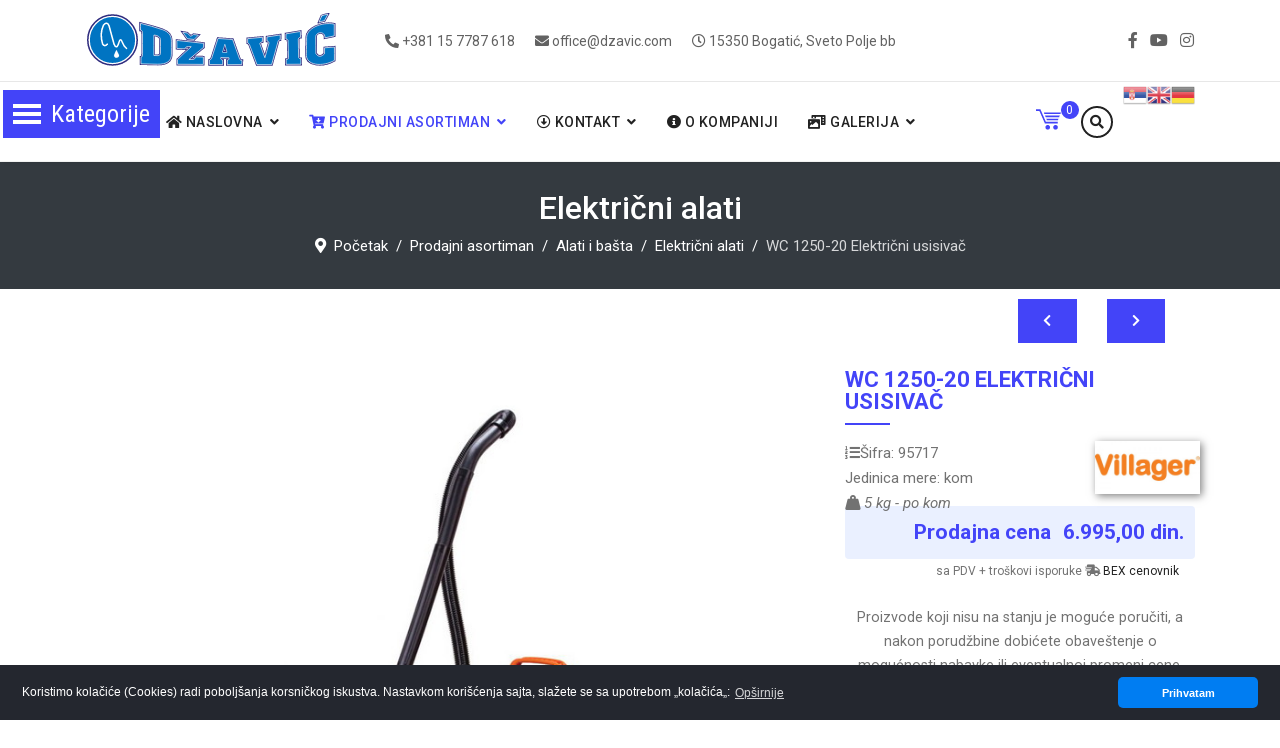

--- FILE ---
content_type: text/html; charset=utf-8
request_url: https://dzavic.com/index.php/proizvodi/alati-i-basta/elektricni-alati/wc-1250-20-elektricni-usisivac-detalji
body_size: 41257
content:

<!doctype html>
<html lang="sr-yu" dir="ltr">
    <head prefix="og: http://ogp.me/ns# fb: http://ogp.me/ns/fb# product: http://ogp.me/ns/product#">
        <meta charset="utf-8">
        <meta name="viewport" content="width=device-width, initial-scale=1, shrink-to-fit=no">
        <link rel="canonical" href="https://dzavic.com/index.php/proizvodi/alati-i-basta/elektricni-alati/wc-1250-20-elektricni-usisivac-detalji">
        <base href="https://dzavic.com/index.php/proizvodi/alati-i-basta/elektricni-alati/wc-1250-20-elektricni-usisivac-detalji" />
	<meta http-equiv="content-type" content="text/html; charset=utf-8" />
	<meta name="keywords" content="džavić, bogatić, građevinski materijal, stovarište, izolacija, demit fasade, henkel, austrotherm, stiropor,cigla, blokovi, cevi, limovi, profili, cement, lafarge, beočin, baumit fasada fasade, boje i lakovi, sika, ceresit, bekament, ekseri, žica, keramičke pločice, lepak za stiropor, laminat, baterije, kade, lavabo, vodokotlić, kanalizacija, vodovod, elektromaterijal, surčin, batajnica, binor, grifovana žica, čbr, armatura, minoti, lepak za pločice, fug masa, krovna folija, crep, opeka, onduline,koliko crepa ide u kvadrat, stirodur 2cm cena, farba 3 u 1, multibat cena, ytong, baumit fasada, saksije, žardinjere, kosačice, trimeri, bosch, villager, duotop, duofix" />
	<meta name="title" content="WC 1250-20 Električni usisivač" />
	<meta property="og:type" content="article" />
	<meta property="og:image" content="https://dzavic.com/images/katalog/proizvodi/95717.jpg" />
	<meta property="og:title" content="WC 1250-20 Električni usisivač" />
	<meta property="og:description" content="    Napon 230 V ~ 50 Hz    Priključna snaga 1250 W    Maksimalni vakum 16 kPa    Maksimalni protok vazduha 58 l/s    Zapremina posude 20 l    Dužina creva 1.8 m    Prečnik" />
	<meta property="og:url" content="https://dzavic.com/index.php/proizvodi/alati-i-basta/elektricni-alati/wc-1250-20-elektricni-usisivac-detalji" />
	<meta name="description" content="WC 1250-20 Električni usisivač Električni alati " />
	<meta name="generator" content="HELIX_ULTIMATE_GENERATOR_TEXT" />
	<title>Električni alati: WC 1250-20 Električni usisivač</title>
	<meta property="og:type" content="product" />
	<meta property="og:title" content="Električni alati: WC 1250-20 Električni usisivač" />
	<meta property="og:url" content="https://dzavic.com/index.php/proizvodi/alati-i-basta/elektricni-alati/wc-1250-20-elektricni-usisivac-detalji" />
	<meta property="og:site_name" content="Džavić doo Bogatić" />
	<meta property="og:description" content="WC 1250-20 Električni usisivač Električni alati" />
	<meta property="fb:app_id" content="525648478694742" />
	<meta property="og:image" content="https://dzavic.com/images/katalog/proizvodi/95717.jpg" />
	<meta property="product:condition" content="new" />
	<meta property="product:category" content="Električni alati" />
	<meta property="product:brand" content="Villager" />
	<meta property="product:price:amount" content="6995" />
	<meta property="product:price:currency" content="RSD" />
	<meta property="product:sale_price:amount" content="6995" />
	<meta property="product:sale_price:currency" content="RSD" />
	<meta property="product:retailer_part_no" content="95717" />
	<meta property="product:availability" content="oos" />
	<meta property="product:weight:value" content="5" />
	<meta property="product:weight:units" content="KG" />
	<link href="https://dzavic.com/index.php/proizvodi/alati-i-basta/elektricni-alati/wc-1250-20-elektricni-usisivac-detalji" rel="canonical" />
	<link href="/images/favicon.ico" rel="shortcut icon" type="image/vnd.microsoft.icon" />
	<link href="/templates/ut_reto/favicon.ico" rel="shortcut icon" type="image/vnd.microsoft.icon" />
	<link href="/components/com_virtuemart/assets/css/vm-ltr-common.css?vmver=15061727" rel="stylesheet" type="text/css" />
	<link href="/components/com_virtuemart/assets/css/vm-ltr-site.css?vmver=15061727" rel="stylesheet" type="text/css" />
	<link href="/plugins/content/jllike/js/buttons.min.css?9f194c63490ee345ca829f363c8e1f0e" rel="stylesheet" type="text/css" />
	<link href="/components/com_virtuemart/assets/css/jquery.fancybox-1.3.4.css?vmver=15061727" rel="stylesheet" type="text/css" />
	<link href="/plugins/system/jce/css/content.css?badb4208be409b1335b815dde676300e" rel="stylesheet" type="text/css" />
	<link href="//fonts.googleapis.com/css?family=Roboto:100,100i,300,300i,400,400i,500,500i,700,700i,900,900i&subset=cyrillic-ext&display=swap" rel="stylesheet" media="none" onload="media=&quot;all&quot;" type="text/css" />
	<link href="/templates/ut_reto/css/bootstrap.min.css" rel="stylesheet" type="text/css" />
	<link href="/plugins/system/helixultimate/assets/css/system-j3.min.css" rel="stylesheet" type="text/css" />
	<link href="/templates/ut_reto/css/font-awesome.min.css" rel="stylesheet" type="text/css" />
	<link href="/templates/ut_reto/css/fa-v4-shims.css" rel="stylesheet" type="text/css" />
	<link href="/templates/ut_reto/css/icons-fonts.css" rel="stylesheet" type="text/css" />
	<link href="/templates/ut_reto/css/flaticon.css" rel="stylesheet" type="text/css" />
	<link href="/templates/ut_reto/css/bootstrap.css" rel="stylesheet" type="text/css" />
	<link href="/templates/ut_reto/css/template.css" rel="stylesheet" type="text/css" />
	<link href="/templates/ut_reto/css/presets/default.css" rel="stylesheet" type="text/css" />
	<link href="/modules/mod_ut_contact_pro/assets/css/ut_ctc.css" rel="stylesheet" type="text/css" />
	<link href="/components/com_sppagebuilder/assets/css/font-awesome-5.min.css" rel="stylesheet" type="text/css" />
	<link href="/components/com_sppagebuilder/assets/css/font-awesome-v4-shims.css" rel="stylesheet" type="text/css" />
	<link href="/components/com_sppagebuilder/assets/css/animate.min.css" rel="stylesheet" type="text/css" />
	<link href="/components/com_sppagebuilder/assets/css/sppagebuilder.css" rel="stylesheet" type="text/css" />
	<link href="/components/com_sppagebuilder/assets/css/magnific-popup.css" rel="stylesheet" type="text/css" />
	<link href="https://dzavic.com/plugins/vmcustom/vmyoutube/assets/vmyoutube.css" rel="stylesheet" type="text/css" />
	<link href="/templates/ut_reto/js/ut_assets/owl/owl.carousel.min.css" rel="stylesheet" type="text/css" />
	<link href="/templates/ut_reto/js/ut_assets/owl/owl.theme.default.min.css" rel="stylesheet" type="text/css" />
	<link href="/modules/mod_ju_logoshowcase/assets/css/owl.carousel.css" rel="stylesheet" type="text/css" />
	<link href="/modules/mod_vertical_menu/cache/223/cf3af287923aae194d395c692d94d36e.css" rel="stylesheet" type="text/css" />
	<link href="/modules/mod_vertical_menu/cache/242/e0189b9f5c2e1cd863eed16385aec0db.css" rel="stylesheet" type="text/css" />
	<link href="https://dzavic.com//modules/mod_vm_cart/assets/css/style.css" rel="stylesheet" type="text/css" />
	<link href="/media/plg_system_kickgdpr/css/cookieconsent.min.css?9f194c63490ee345ca829f363c8e1f0e" rel="stylesheet" type="text/css" />
	<style type="text/css">

            .jllikeproSharesContayner a {border-radius: 7px; margin-left: 6px;}
            .jllikeproSharesContayner i {width: 32px;height: 32px;}
            .jllikeproSharesContayner span {height: 32px;line-height: 32px;font-size: 1rem;}
        .sp-megamenu-wrapper .sp-megamenu-parent .sp-dropdown li.sp-menu-item > a {font-family:Roboto}body{font-family: 'Roboto', sans-serif;font-weight: 400;text-decoration: none;}
h1{font-family: 'Roboto', sans-serif;text-decoration: none;}
h2{font-family: 'Roboto', sans-serif;text-decoration: none;}
h3{font-family: 'Roboto', sans-serif;text-decoration: none;}
h4{font-family: 'Roboto', sans-serif;text-decoration: none;}
h5{font-family: 'Roboto', sans-serif;font-weight: 600;text-decoration: none;}
h6{font-family: 'Roboto', sans-serif;font-weight: 600;text-decoration: none;}
.sp-megamenu-parent > li > a, .sp-megamenu-parent > li > span, .sp-megamenu-parent .sp-dropdown li.sp-menu-item > a{font-family: 'Roboto', sans-serif;text-decoration: none;}
.logo-image {height:65px;}.logo-image, .sticky-logo {height:65px;}.logo-image, .sticky-logo {height:65px;}.logo-image {height:65px;}#sp-main-body{ padding:50px 10px 50px 10px; }
#goog-gt-tt {display:none !important;}
.goog-te-banner-frame {display:none !important;}
.goog-te-menu-value:hover {text-decoration:none !important;}
body {top:0 !important;}
#google_translate_element2 {display:none!important;}

            a.flag {text-decoration:none;}
            a.flag img {vertical-align:middle;padding:0;margin:0;border:0;display:inline;height:24px;opacity:0.8;}
            a.flag:hover img {opacity:1;}
            a.flag span {margin-right:5px;font-size:15px;vertical-align:middle;}
        .snip { margin-right: calc(0px + 5px);margin-left: 5px; margin-bottom: calc(0px + 5px); }
.noscript div#off-menu_223 dl.level1 dl{
	position: static;
}
.noscript div#off-menu_223 dl.level1 dd.parent{
	height: auto !important;
	display: block;
	visibility: visible;
}

.noscript div#off-menu_242 dl.level1 dl{
	position: static;
}
.noscript div#off-menu_242 dl.level1 dd.parent{
	height: auto !important;
	display: block;
	visibility: visible;
}

            a.flag {text-decoration:none;}
            a.flag img {vertical-align:middle;padding:0;margin:0;border:0;display:inline;height:24px;opacity:0.8;}
            a.flag:hover img {opacity:1;}
            a.flag span {margin-right:5px;font-size:15px;vertical-align:middle;}
        .vmCartModule svg {fill:#4344F8}
.cart_top .total_products,
.cart_content .show_cart a {
	background:#4344F8;
}
.vmCartModule {
	border-color:#4344F8;
}
.vmCartModule a,
.vmCartModule a:hover,
.vmCartModule .product_name a,
.vmCartModule .product_name a:hover,
.cart_top .total strong,
.cart_top .total strong:hover {
	color:#4344F8;
}	
.total_products {
  display: inline-block;
  vertical-align: middle;
  -webkit-transform: translateZ(0);
  transform: translateZ(0);
  box-shadow: 0 0 1px rgba(0, 0, 0, 0);
  -webkit-backface-visibility: hidden;
  backface-visibility: hidden;
  -moz-osx-font-smoothing: grayscale;
}
#vmCartModule:hover .total_products{
  -webkit-animation-name: hvr-wobble-vertical;
  animation-name: hvr-wobble-vertical;
  -webkit-animation-duration: 1s;
  animation-duration: 1s;
  -webkit-animation-timing-function: ease-in-out;
  animation-timing-function: ease-in-out;
  -webkit-animation-iteration-count: 1;
  animation-iteration-count: 1;
}
	</style>
	<script type="application/json" class="joomla-script-options new">{"data":{"breakpoints":{"tablet":991,"mobile":480},"header":{"stickyOffset":"100"}},"csrf.token":"6036e20e58811fbcf6665e87a724665a","system.paths":{"root":"","base":""}}</script>
	<script src="/plugins/system/offlajnparams/compat/greensock.js" type="text/javascript"></script>
	<script src="/media/jui/js/jquery.min.js?9f194c63490ee345ca829f363c8e1f0e" type="text/javascript"></script>
	<script src="/media/jui/js/jquery-noconflict.js?9f194c63490ee345ca829f363c8e1f0e" type="text/javascript"></script>
	<script src="/media/jui/js/jquery-migrate.min.js?9f194c63490ee345ca829f363c8e1f0e" type="text/javascript"></script>
	<script src="/plugins/content/jllike/js/buttons.min.js?9f194c63490ee345ca829f363c8e1f0e" type="text/javascript"></script>
	<script src="/components/com_virtuemart/assets/js/jquery-ui.min.js?vmver=1.9.2" type="text/javascript"></script>
	<script src="/components/com_virtuemart/assets/js/jquery.ui.autocomplete.html.js" type="text/javascript"></script>
	<script src="/components/com_virtuemart/assets/js/jquery.noconflict.js" async="async" type="text/javascript"></script>
	<script src="/components/com_virtuemart/assets/js/vmsite.js?vmver=15061727" type="text/javascript"></script>
	<script src="/components/com_virtuemart/assets/js/dynupdate.js?vmver=15061727" type="text/javascript"></script>
	<script src="/components/com_virtuemart/assets/js/fancybox/jquery.fancybox-1.3.4.pack.js?vmver=15061727" type="text/javascript"></script>
	<script src="/components/com_virtuemart/assets/js/vmprices.js?vmver=15061727" type="text/javascript"></script>
	<script src="/templates/ut_reto/js/popper.min.js" type="text/javascript"></script>
	<script src="/templates/ut_reto/js/bootstrap.min.js" type="text/javascript"></script>
	<script src="/templates/ut_reto/js/main.js" type="text/javascript"></script>
	<script src="/components/com_sppagebuilder/assets/js/jquery.parallax.js" type="text/javascript"></script>
	<script src="/components/com_sppagebuilder/assets/js/sppagebuilder.js" type="text/javascript"></script>
	<script src="/components/com_sppagebuilder/assets/js/jquery.magnific-popup.min.js" type="text/javascript"></script>
	<script src="https://dzavic.com/plugins/vmcustom/vmyoutube/assets/vmyoutube.js" type="text/javascript"></script>
	<script src="/templates/ut_reto/js/ut_assets/owl/owl.carousel.js" type="text/javascript"></script>
	<script src="/modules/mod_ju_logoshowcase/assets/js/jquery.owl.carousel.js" type="text/javascript"></script>
	<script src="/modules/mod_ju_logoshowcase/assets/js/theme.js" type="text/javascript"></script>
	<script src="/modules/mod_vertical_menu/js/perfect-scrollbar.js?_=1767396005" type="text/javascript"></script>
	<script src="/modules/mod_vertical_menu/js/mod_vertical_menu.js?_=1767396005" type="text/javascript"></script>
	<script src="https://dzavic.com//modules/mod_vm_cart/assets/js/update_cart.js" type="text/javascript"></script>
	<script src="/media/system/js/core.js?9f194c63490ee345ca829f363c8e1f0e" type="text/javascript"></script>
	<script src="/media/plg_system_kickgdpr/js/cookieconsent.min.js?9f194c63490ee345ca829f363c8e1f0e" type="text/javascript"></script>
	<script type="text/javascript">
if (typeof(VirtueMartCart_byPV) !== 'undefined') VirtueMartCart_byPV.clearFieldsLocal(true, true); else if (typeof(Storage) !== 'undefined') { sessionStorage.setItem('bypv.virtuemartcart.bt', null);sessionStorage.setItem('bypv.virtuemartcart.st', null); }            var jllickeproSettings = {
                url : "https://dzavic.com",
                typeGet : "0",
                enableCounters : 0,
                disableMoreLikes : 0,
                isCategory : 0,
                buttonsContayner : "div.socijalno",
                parentContayner : "div.jllikeproSharesContayner",
            };//<![CDATA[ 
if (typeof Virtuemart === "undefined"){
	var Virtuemart = {};}
var vmSiteurl = 'https://dzavic.com/' ;
Virtuemart.vmSiteurl = vmSiteurl;
var vmLang = '&lang=sr';
Virtuemart.vmLang = vmLang; 
var vmLangTag = 'sr';
Virtuemart.vmLangTag = vmLangTag;
var Itemid = '&Itemid=439';
Virtuemart.addtocart_popup = "1" ; 
var vmCartError = Virtuemart.vmCartError = "Došlo je do greške prilikom ažuriranja Vaše korpe.";
var usefancy = true; //]]>
template="ut_reto";jQuery(function($){

			var addonId 				= $("#sppb-addon-1629811001453"),
					prentSectionId	= addonId.parent().closest("section");

			if($("#sppb-addon-1629811001453").find(".optintype-popup").length !== 0 && $("body:not(.layout-edit)").length !== 0){
					prentSectionId.hide();
			}

			if($("#sppb-addon-1629811001453").find(".optintype-popup").length !== 0 && $("body:not(.layout-edit)").length !== 0){
				//var parentSection 	= $("#sppb-addon-1629811001453").parent().closest("section"),
				var addonWidth 			= addonId.parent().outerWidth(),
						optin_timein		= 2000,
						optin_timeout		= 10000,
						prentSectionId	= ".com-sppagebuilder:not(.layout-edit) #" + addonId.attr("id");

					$(window).load(function () {
					setTimeout(function(){
						$.magnificPopup.open({
						items: {
							src: "<div class=\"sppb-optin-form-popup-wrap\" \">"+$(addonId)[0].outerHTML + "</div>"
							//src: "<div style=\"width:+"addonWidth"+\">" + $(addonId)[0].outerHTML + "</div>"
						},
						type: "inline",
								mainClass: "mfp-fade",
								disableOn: function() {
								return true;
							},
								callbacks: {
							open: function() {
								if(optin_timeout){
								setTimeout(function(){
									$("#sppb-addon-1629811001453").magnificPopup("close");
								}, optin_timeout);
								}
							}
							}
					});
					}, optin_timein);
				}); //window
			};
		})    var _paq = window._paq || [];// Start Cookie Alert
window.addEventListener("load", function(){
window.cookieconsent.initialise({
  "palette": {
    "popup": {
      "background": "#24272f",
      "text": "#ffffff"
    },
    "button": {
      "background": "#007df2",
      "text": "#ffffff",
    }
  },
  "theme": "classic",
  "position": "bottom",
  "type": "info",
  "revokable": false,
  "revokeBtn": "<div class=\"cc-revoke {{classes}}\">Cookie Policy</div>",
  "content": {
    "message": "Koristimo kolačiće (Cookies) radi poboljšanja korsničkog iskustva. Nastavkom korišćenja sajta, slažete se sa upotrebom „kolačića„: ",
    "dismiss": "Prihvatam",
    "allow": "Allow cookies",
    "deny": "Refuse cookies",
    "link": "Opširnije",
    "imprint_link": "Imprint",
    "href": "/index.php/naslovna/politika-privatnosti",
  },
  "cookie": {
    "expiryDays": 365
  },
  "elements": {
    "messagelink": "<span id=\"cookieconsent:desc\" class=\"cc-message\">{{message}}<a aria-label=\"learn more about cookies\" role=\"button\" tabindex=\"0\" class=\"cc-link\" href=\"/index.php/naslovna/politika-privatnosti\" target=\"_self\">{{link}}</a></span>"
  },
  onInitialise: function (status) {
    handleCookies(status);
  },
  onStatusChange: function (status, chosenBefore) {
    handleCookies(status);
  },
  onRevokeChoice: function () {
    handleCookies(status);
  }
})});
// End Cookie Alert
function handleCookies(status){


// Google Tag Manager
(function(w,d,s,l,i){w[l]=w[l]||[];w[l].push({"gtm.start":
new Date().getTime(),event:"gtm.js"});var f=d.getElementsByTagName(s)[0]
j=d.createElement(s),dl=l!="dataLayer"?"&l="+l:"";j.async=true;j.src=
"https://www.googletagmanager.com/gtm.js?id="+i+dl;f.parentNode.insertBefore(j,f);
})(window,document,"script","dataLayer","GTM-1234");
// End Google Tag Manager




}

// Init handleCookies if the user doesn't choose any options
if (document.cookie.split(';').filter(function(item) {
    return item.indexOf('cookieconsent_status=') >= 0
}).length == 0) {
  handleCookies('notset');
};
	</script>
	<script data-cfasync="false">
document[(_el=document.addEventListener)?'addEventListener':'attachEvent'](_el?'DOMContentLoaded':'onreadystatechange',function(){
	if (!_el && document.readyState != 'complete') return;
	(window.jq183||jQuery)('.noscript').removeClass('noscript');
	window.sm223 = new VerticalSlideMenu({
		id: 223,
		visibility: ["0","0","1","1","0",["0","px"],["10000","px"]],
		parentHref: 1,
		theme: 'flat',
		result: 'Rezultati pretrage',
		noResult: 'Nema rezultata pretrage',
		backItem: 'Nazad',
		filterDelay: 500,
		filterMinChar: 3,
		navtype: 'accordion',
		sidebar: 1,
		popup: 0,
		overlay: 0,
		sidebarUnder: 768,
		width: 350,
		menuIconCorner: 1,
		menuIconX: 3,
		menuIconY: 90,
		hidePopupUnder: 1750,
		siteBg: '#FFFFFF',
		effect: -1,
    dur: 200/1000,
		perspective: 0,
		inEase: 'Quad.easeOut'.split('.').reverse().join(''),
		inOrigin: '50% 50% 0',
		inX: 100,
		inUnitX: '%',
    logoUrl: '',
		inCSS: {
			y: 0,
			opacity: 100/100,
			rotationX: 0,
			rotationY: 0,
			rotationZ: 0,
			skewX: 0,
			skewY: 0,
			scaleX: 100/100,
			scaleY: 100/100
		},
		outEase: 'Quad.easeOut'.split('.').reverse().join(''),
		outOrigin: '50% 50% 0',
		outX: -100,
		outUnitX: '%',
		outCSS: {
			y: 0,
			opacity: 100/100,
			rotationX: 0,
			rotationY: 0,
			rotationZ: 0,
			skewX: 0,
			skewY: 0,
			scaleX: 100/100,
			scaleY: 100/100
		},
		anim: {
			perspective: 1000,
			inDur: 1000/1000,
			inEase: 'Quad.easeOut'.split('.').reverse().join(''),
			inOrigin: '50% 50% 0',
			inX: -30,
			inUnitX: 'px',
			inCSS: {
				y: 0,
				opacity: 0/100,
				rotationX: 0,
				rotationY: 0,
				rotationZ: 0,
				skewX: 0,
				skewY: 0,
				scaleX: 100/100,
				scaleY: 100/100
			},
			outDur: 1000/1000,
			outEase: 'Quad.easeOut'.split('.').reverse().join(''),
			outOrigin: '50% 50% 0',
			outX: 20,
			outUnitX: 'px',
			outCSS: {
				y: 0,
				opacity: 0/100,
				rotationX: 0,
				rotationY: 0,
				rotationZ: 0,
				skewX: 0,
				skewY: 0,
				scaleX: 100/100,
				scaleY: 100/100
			}
		},
		miAnim: 0,
		miDur: 500/1000,
		miShift: 40/1000,
		miEase: 'Quad.easeOut'.split('.').reverse().join(''),
		miX: 40,
		miUnitX: '%',
		miCSS: {
			transformPerspective: 600,
			transformOrigin: '50% 50% 0',
			y: 0,
			opacity: 0/100,
			rotationX: 0,
			rotationY: 0,
			rotationZ: 0,
			skewX: 0,
			skewY: 0,
			scaleX: 100/100,
			scaleY: 100/100
		},
		iconAnim: 0 && 0,
		bgX: 0,
		dropwidth: 260,
		dropspace: 0,
		dropFullHeight: 1,
		dropEvent: 'mouseenter',
		opened: 1,
		autoOpen: 0,
		autoOpenAnim: 1,
		hideBurger: 0,
		scrollOffset: parseInt('0||px')
	});
});
</script>
	<script data-cfasync="false">
document[(_el=document.addEventListener)?'addEventListener':'attachEvent'](_el?'DOMContentLoaded':'onreadystatechange',function(){
	if (!_el && document.readyState != 'complete') return;
	(window.jq183||jQuery)('.noscript').removeClass('noscript');
	window.sm242 = new VerticalSlideMenu({
		id: 242,
		visibility: ["1","1","0","0","0",["0","px"],["10000","px"]],
		parentHref: 1,
		theme: 'flat',
		result: 'Rezultati pretrage',
		noResult: 'Nema rezultata pretrage',
		backItem: 'Nazad',
		filterDelay: 500,
		filterMinChar: 3,
		navtype: 'accordion',
		sidebar: 1,
		popup: 0,
		overlay: 0,
		sidebarUnder: 768,
		width: 350,
		menuIconCorner: 1,
		menuIconX: 3,
		menuIconY: 66,
		hidePopupUnder: 1750,
		siteBg: '#444444',
		effect: -1,
    dur: 200/1000,
		perspective: 0,
		inEase: 'Quad.easeOut'.split('.').reverse().join(''),
		inOrigin: '50% 50% 0',
		inX: 100,
		inUnitX: '%',
    logoUrl: '',
		inCSS: {
			y: 0,
			opacity: 100/100,
			rotationX: 0,
			rotationY: 0,
			rotationZ: 0,
			skewX: 0,
			skewY: 0,
			scaleX: 100/100,
			scaleY: 100/100
		},
		outEase: 'Quad.easeOut'.split('.').reverse().join(''),
		outOrigin: '50% 50% 0',
		outX: -100,
		outUnitX: '%',
		outCSS: {
			y: 0,
			opacity: 100/100,
			rotationX: 0,
			rotationY: 0,
			rotationZ: 0,
			skewX: 0,
			skewY: 0,
			scaleX: 100/100,
			scaleY: 100/100
		},
		anim: {
			perspective: 1000,
			inDur: 1000/1000,
			inEase: 'Quad.easeOut'.split('.').reverse().join(''),
			inOrigin: '50% 50% 0',
			inX: -30,
			inUnitX: 'px',
			inCSS: {
				y: 0,
				opacity: 0/100,
				rotationX: 0,
				rotationY: 0,
				rotationZ: 0,
				skewX: 0,
				skewY: 0,
				scaleX: 100/100,
				scaleY: 100/100
			},
			outDur: 1000/1000,
			outEase: 'Quad.easeOut'.split('.').reverse().join(''),
			outOrigin: '50% 50% 0',
			outX: 20,
			outUnitX: 'px',
			outCSS: {
				y: 0,
				opacity: 0/100,
				rotationX: 0,
				rotationY: 0,
				rotationZ: 0,
				skewX: 0,
				skewY: 0,
				scaleX: 100/100,
				scaleY: 100/100
			}
		},
		miAnim: 0,
		miDur: 500/1000,
		miShift: 40/1000,
		miEase: 'Quad.easeOut'.split('.').reverse().join(''),
		miX: 40,
		miUnitX: '%',
		miCSS: {
			transformPerspective: 600,
			transformOrigin: '50% 50% 0',
			y: 0,
			opacity: 0/100,
			rotationX: 0,
			rotationY: 0,
			rotationZ: 0,
			skewX: 0,
			skewY: 0,
			scaleX: 100/100,
			scaleY: 100/100
		},
		iconAnim: 0 && 0,
		bgX: 0,
		dropwidth: 260,
		dropspace: 0,
		dropFullHeight: 1,
		dropEvent: 'mouseenter',
		opened: 1,
		autoOpen: 0,
		autoOpenAnim: 1,
		hideBurger: 0,
		scrollOffset: parseInt('0||px')
	});
});
</script>
	<!-- Joomla Facebook Integration Begin -->
<script type='text/javascript'>
!function(f,b,e,v,n,t,s){if(f.fbq)return;n=f.fbq=function(){n.callMethod?
n.callMethod.apply(n,arguments):n.queue.push(arguments)};if(!f._fbq)f._fbq=n;
n.push=n;n.loaded=!0;n.version='2.0';n.queue=[];t=b.createElement(e);t.async=!0;
t.src=v;s=b.getElementsByTagName(e)[0];s.parentNode.insertBefore(t,s)}(window,
document,'script','https://connect.facebook.net/en_US/fbevents.js');
fbq('init', '1230172247617600', {}, {agent: 'pljoomla'});
fbq('track', 'PageView');
</script>
<noscript>
<img height="1" width="1" style="display:none" alt="fbpx"
src="https://www.facebook.com/tr?id=1230172247617600&ev=PageView&noscript=1"/>
</noscript>
<!-- DO NOT MODIFY -->
<!-- Joomla Facebook Integration end -->
<!-- Global site tag (gtag.js) - Google Analytics -->
<script async src="https://www.googletagmanager.com/gtag/js?id=UA-58969708-1"></script>
<script>
  window.dataLayer = window.dataLayer || [];
  function gtag(){dataLayer.push(arguments);}
  gtag('js', new Date());

  gtag('config', 'UA-58969708-1');
</script>
<meta name="facebook-domain-verification" content="cafzomkonjzecl94kscm588r1e29tx" />
      <link rel="image_src" href="https://dzavic.com/images/katalog/proizvodi/95717.jpg" />
</head>
    <body class="site helix-ultimate hu com-virtuemart view-productdetails layout-default task-none itemid-439 sr-yu ltr sticky-header layout-fluid offcanvas-init offcanvs-position-right">
    
    <div class="body-wrapper">
        <div class="body-innerwrapper">
                        <div id="sp-top-bar" class="header-5 d-none d-md-block"><div class="container"><div class="container-inner"><div class="row"><div id="sp-logo-top" class="col-lg-3 d-none d-lg-inline-block "><div class="sp-column"><div class="logo"><a href="/"><img class="logo-image d-none d-lg-inline-block" src="/images/logo.svg" alt="Džavić d.o.o. Bogatić"></a></div></div></div><div id="sp-top2" class="col-md-8 col-lg-6"><div class="sp-column text-left text-lg-center"><ul class="sp-contact-info"><li class="sp-contact-phone"><span class="fa fa-phone-alt" aria-hidden="true"></span> <a href="tel:+381157787618">+381 15 7787 618</a></li><li class="sp-contact-email"><span class="fa fa-envelope" aria-hidden="true"></span> <a href="mailto:office@dzavic.com">office@dzavic.com</a></li><li class="sp-contact-time"><span class="fa fa-clock-o" aria-hidden="true"></span> 15350 Bogatić, Sveto Polje bb</li></ul></div></div><div id="sp-top3" class="col-md-4 col-lg-3"><div class="sp-column text-right"><ul class="social-icons"><li class="social-icon-facebook"><a target="_blank" href="https://www.facebook.com/dzavicbogatic/" aria-label="facebook"><span class="fa fa-facebook" aria-hidden="true"></span></a></li><li><a target="_blank" href="https://www.youtube.com/channel/UCXT4Ktvm6yjJjqpES-aXsrA/featured" aria-label="Youtube"><span class="fa fa-youtube" aria-hidden="true"></span></a></li><li class="social-icon-instagram"><a target="_blank" href="https://www.instagram.com/dzavicdoobogatic/" aria-label="Instagram"><span class="fa fa-instagram" aria-hidden="true"></span></a></li></ul></div></div></div></div></div></div><header id="sp-header" class="header-5 sticky-black-light"><div class="container"><div class="container-inner"><div class="row"><div id="sp-logo" class="col-6 d-lg-none "><div class="sp-column"><div class="logo stickylogo"><a href="/"><img class="sticky-logo d-none d-lg-inline-block" src="/images/logo_small.svg" alt="Džavić d.o.o. Bogatić"><img class="logo-image d-none d-lg-inline-block" src="/images/logo.svg" alt="Džavić d.o.o. Bogatić"><img class="logo-image-phone d-inline-block d-lg-none" src="/images/logomalikrug.png" alt="Džavić d.o.o. Bogatić"></a></div></div></div><div id="sp-menu" class="col-6 col-lg-12 menu-center"><div class="sp-column menu-left"><div class="sp-module d-none d-sm-block"><div class="sp-module-content"><a href="#" onclick="doGTranslate('sr|sr');return false;" title="Српски језик" class="flag nturl notranslate"><img src="/modules/mod_gtranslate/tmpl/lang/24/sr.png" height="24" width="24" alt="sr" /></a><a href="#" onclick="doGTranslate('sr|en');return false;" title="English" class="flag nturl notranslate"><img src="/modules/mod_gtranslate/tmpl/lang/24/en.png" height="24" width="24" alt="en" /></a><a href="#" onclick="doGTranslate('sr|de');return false;" title="Deutsch" class="flag nturl notranslate"><img src="/modules/mod_gtranslate/tmpl/lang/24/de.png" height="24" width="24" alt="de" /></a></div></div><div class="sp-module "><div class="sp-module-content">
<div class="module-search-overlay ">
	<a href="#" data-toggle="modal" data-target="#search-overlay-160"><i class="fa fa-search"></i></a>
	<div class="search-overlay modal fade " id="search-overlay-160" tabindex="-1" role="dialog" aria-hidden="true">
		<button type="button" class="close" data-dismiss="modal" aria-label="Close">
			<span aria-hidden="true">&times;</span>
		</button>
		<div class="modal-dialog modal-dialog-centered modal-lg" role="document">
			<div class="modal-content">
				<div class="modal-body">        
				<form action="/index.php/proizvodi/results,1-24?search=true" method="get" class="form-inline search-mini-form">
				<input name="keyword" id="mod_virtuemart_search" maxlength="100" placeholder="Pretraga proizvoda" class="inputbox" type="text" size="100" /><input type="submit" value="Traži" class="btn btn-primary button module-inline" onclick="this.form.keyword.focus();"/>			
				<input type="hidden" name="limitstart" value="0" />
				<input type="hidden" name="option" value="com_virtuemart" />
				<input type="hidden" name="view" value="category" />
				<input type="hidden" name="virtuemart_category_id" value="0"/>
				
			</form>
				</div>
			</div>
		</div>
	</div>
	<script>
		jQuery(document).ready( function ($) {
			$('#search-overlay-160').appendTo('body');
			var hasScrollbar = window.innerWidth > document.documentElement.clientWidth;
			if(hasScrollbar){
				$('#sp-header').addClass('modal-scroll');
			}
		})
	</script>
</div></div></div><div class="sp-module "><div class="sp-module-content">
<!-- Virtuemart 2 Ajax Card -->
<div class="vmCartModule " id="vmCartModule">
	<a href="/index.php/proizvodi/porudžbina" rel="nofollow" >
	
	<svg version="1.1" id="Capa_1" xmlns="http://www.w3.org/2000/svg" xmlns:xlink="http://www.w3.org/1999/xlink" x="0px" y="0px"
	 width="30px" height="30px" viewBox="0 0 485.196 485.196" style="enable-background:new 0 0 485.196 485.196;"
	 xml:space="preserve">
<g>
	<g>
		<g>
			<polygon points="424.543,318.405 172.047,318.405 65.892,75.806 0,75.806 0,45.479 85.736,45.479 191.892,288.084 
				424.543,288.084 			"/>
		</g>
		<path d="M272.919,394.227c0,25.109-20.376,45.49-45.49,45.49c-25.113,0-45.49-20.381-45.49-45.49
			c0-25.117,20.376-45.489,45.49-45.489C252.543,348.737,272.919,369.109,272.919,394.227z"/>
		<path d="M424.543,394.227c0,25.109-20.372,45.49-45.485,45.49s-45.49-20.381-45.49-45.49c0-25.117,20.377-45.489,45.49-45.489
			S424.543,369.109,424.543,394.227z"/>
		<g>
			<polygon points="473.053,136.457 485.196,106.131 151.628,106.131 163.756,136.457 			"/>
			<polygon points="200.138,227.435 212.266,257.762 424.543,257.762 436.687,227.435 			"/>
			<polygon points="460.941,166.784 175.883,166.784 188.011,197.108 448.798,197.108 			"/>
		</g>
	</g>
</g>
<g>
</g>
<g>
</g>
<g>
</g>
<g>
</g>
<g>
</g>
<g>
</g>
<g>
</g>
<g>
</g>
<g>
</g>
<g>
</g>
<g>
</g>
<g>
</g>
<g>
</g>
<g>
</g>
<g>
</g>
</svg>
	<div class="cart_top">
		<div class="total_products">
		0		</div>
		
	</div>
	</a>
		<div class="wrap-cart-content">
	    <div class="cart_content">
	    
	    <div id="hiddencontainer" style=" display: none; ">
	        <div class="vmcontainer">
	            <div class="product_row">
	                <div class="block-right">
                                                    <span class="image"></span>
                        	                    <span class="quantity"></span>&nbsp;x&nbsp;<span class="product_name"></span>
	                </div>
	            <div class="customProductData"></div>
	            </div>
	        </div>
	    </div>
	    <div class="vm_cart_products">
	        <div class="vmcontainer">
	        	        </div>
	    </div>
	    
	    
	    <div class="total">
	        	    </div>
	    
	    <div class="cart_info">
	    Prazna porudzbina	    </div>
	    <div class="show_cart">
	    	    </div>
	    <div style="clear:both;"></div>
	    <div class="payments_signin_button" ></div>
	    <noscript>
	    MOD_VIRTUEMART_CART_AJAX_CART_PLZ_JAVASCRIPT	    </noscript>
	    </div>
	</div>
</div>
<script>
jQuery(document).ready(function($){
    $('#vmCartModule').hover(
        function(){
            $('.wrap-cart-content').stop().addClass('open'); 
        },
        function(){
            $('.wrap-cart-content').stop().removeClass('open');  
        } 
    )
});
</script>
<script   id="vm.CartModule.UpdateModule-js" type="text/javascript" >//<![CDATA[ 
jQuery(document).ready(function(){
    jQuery("body").live("updateVirtueMartCartModule", function(e) {
        jQuery("#vmCartModule").updateVirtueMartCartModule();
    });
}); //]]>
</script></div></div><nav class="sp-megamenu-wrapper" role="navigation"><a id="offcanvas-toggler" aria-label="Navigation" class="offcanvas-toggler-right d-block d-lg-none" href="#"><i class="fa fa-bars" aria-hidden="true" title="Navigation"></i></a><ul class="sp-megamenu-parent menu-animation-pulse d-none d-lg-block"><li class="sp-menu-item sp-has-child"><a   href="/index.php" ><span class="fas fa-home"></span> Naslovna</a><div class="sp-dropdown sp-dropdown-main sp-menu-right" style="width: 240px;"><div class="sp-dropdown-inner"><ul class="sp-dropdown-items"><li class="sp-menu-item"><a   href="/index.php/naslovna/uslovi-koriscenja" >Uslovi korišćenja i prodaje</a></li><li class="sp-menu-item"><a   href="/index.php/naslovna/politika-privatnosti" >Politika privatnosti</a></li><li class="sp-menu-item"></li><li class="sp-menu-item"></li><li class="sp-menu-item"></li><li class="sp-menu-item"></li></ul></div></div></li><li class="sp-menu-item sp-has-child active"><a   href="/index.php/proizvodi" ><span class="fas fa-cart-arrow-down"></span> Prodajni asortiman</a><div class="sp-dropdown sp-dropdown-main sp-menu-right" style="width: 240px;"><div class="sp-dropdown-inner"><ul class="sp-dropdown-items"><li class="sp-menu-item"><a   href="/index.php/proizvodi/akcija-proizvodi-na-popustu" >AKCIJA<span class="sp-menu-badge sp-menu-badge-right" style="background-color: #eb2828;">POPUSTI</span></a></li><li class="sp-menu-item sp-has-child active"><a   href="/index.php/proizvodi/alati-i-basta" >Alati i bašta</a><div class="sp-dropdown sp-dropdown-sub sp-menu-right" style="width: 240px;"><div class="sp-dropdown-inner"><ul class="sp-dropdown-items"><li class="sp-menu-item current-item active"><a aria-current="page"  href="/index.php/proizvodi/alati-i-basta/elektricni-alati" >Električni alati</a></li><li class="sp-menu-item"><a   href="/index.php/proizvodi/alati-i-basta/kosacice-i-trimeri" >Kosačice i trimeri</a></li><li class="sp-menu-item"><a   href="/index.php/proizvodi/alati-i-basta/rucni-alati" >Ručni alati</a></li><li class="sp-menu-item"><a   href="/index.php/proizvodi/alati-i-basta/molerski-alati-i-pribor" >Molerski alati i pribor</a></li><li class="sp-menu-item"><a   href="/index.php/proizvodi/alati-i-basta/brusno-varilacki-program" >Brusno varilački program</a></li><li class="sp-menu-item"><a   href="/index.php/proizvodi/alati-i-basta/merdevine" >Merdevine</a></li></ul></div></div></li><li class="sp-menu-item sp-has-child"><a   href="/index.php/proizvodi/boje-za-drvo-i-metal" >Boje za drvo i metal</a><div class="sp-dropdown sp-dropdown-sub sp-menu-right" style="width: 240px;"><div class="sp-dropdown-inner"><ul class="sp-dropdown-items"><li class="sp-menu-item"><a   href="/index.php/proizvodi/boje-za-drvo-i-metal/boje-3-u-1" >Boje 3 u 1</a></li><li class="sp-menu-item"><a   href="/index.php/proizvodi/boje-za-drvo-i-metal/na-nitro-bazi" >Na nitro bazi</a></li><li class="sp-menu-item"><a   href="/index.php/proizvodi/boje-za-drvo-i-metal/boje-u-spreju" >Boje u spreju</a></li><li class="sp-menu-item"><a   href="/index.php/proizvodi/boje-za-drvo-i-metal/na-ujanoj-bazi" >Na ujanoj bazi</a></li><li class="sp-menu-item"><a   href="/index.php/proizvodi/boje-za-drvo-i-metal/sadolini-i-lakovi" >Sadolini i lakovi</a></li><li class="sp-menu-item"><a   href="/index.php/proizvodi/boje-za-drvo-i-metal/na-vodenoj-bazi" >Na vodenoj bazi</a></li></ul></div></div></li><li class="sp-menu-item sp-has-child"><a   href="/index.php/proizvodi/elektromaterijal" >Elektromaterijal</a><div class="sp-dropdown sp-dropdown-sub sp-menu-right" style="width: 240px;"><div class="sp-dropdown-inner"><ul class="sp-dropdown-items"><li class="sp-menu-item"><a   href="/index.php/proizvodi/elektromaterijal/antenska-i-tv-oprema" >Antenska i TV oprema</a></li><li class="sp-menu-item"><a   href="/index.php/proizvodi/elektromaterijal/kablovi-i-provodnici" >Kablovi i provodnici</a></li><li class="sp-menu-item"><a   href="/index.php/proizvodi/elektromaterijal/modularni-program" >Modularni program</a></li><li class="sp-menu-item"><a   href="/index.php/proizvodi/elektromaterijal/rasveta" >Rasveta</a></li><li class="sp-menu-item"><a   href="/index.php/proizvodi/elektromaterijal/utikaci-prikljucnice-prekidaci" >Utikači-priključnice-prekidači</a></li></ul></div></div></li><li class="sp-menu-item sp-has-child"><a   href="/index.php/proizvodi/fasadni-program" >Fasadni program</a><div class="sp-dropdown sp-dropdown-sub sp-menu-right" style="width: 240px;"><div class="sp-dropdown-inner"><ul class="sp-dropdown-items"><li class="sp-menu-item"><a   href="/index.php/proizvodi/fasadni-program/termoizolacija" >Termoizolacija</a></li><li class="sp-menu-item"><a   href="/index.php/proizvodi/fasadni-program/lepkovi-za-stiropor" >Lepkovi za stiropor</a></li><li class="sp-menu-item"><a   href="/index.php/proizvodi/fasadni-program/fasadni-malteri" >Fasadni malteri</a></li></ul></div></div></li><li class="sp-menu-item"><a   href="/index.php/proizvodi/cevi-limovi-profili" >Cevi, limovi, profili</a></li><li class="sp-menu-item"><a   href="/index.php/proizvodi/gradjevinski-materijal" >Građevinski materijal</a></li><li class="sp-menu-item"><a   href="/index.php/proizvodi/sobna-vrata" >Sobna vrata</a></li><li class="sp-menu-item"><a   href="/index.php/proizvodi/krovni-pokrivaci" >Krovni pokrivači</a></li><li class="sp-menu-item sp-has-child"><a   href="/index.php/proizvodi/keramicarski-program" >Keramičarski program</a><div class="sp-dropdown sp-dropdown-sub sp-menu-right" style="width: 240px;"><div class="sp-dropdown-inner"><ul class="sp-dropdown-items"><li class="sp-menu-item"><a   href="/index.php/proizvodi/keramicarski-program/lepkovi-za-keramiku" >Lepkovi za keramiku</a></li><li class="sp-menu-item"><a   href="/index.php/proizvodi/keramicarski-program/fug-mase" >Fug mase</a></li><li class="sp-menu-item"><a   href="/index.php/proizvodi/keramicarski-program/aluminijumske-i-pvc-lajsne" >Aluminijumske i pvc lajsne</a></li></ul></div></div></li><li class="sp-menu-item"><a   href="/index.php/proizvodi/laminatni-podovi" >Laminatni podovi</a></li><li class="sp-menu-item"><a   href="/index.php/proizvodi/kupatilo" >Kupatilo</a></li><li class="sp-menu-item"><a   href="/index.php/proizvodi/keramicke-plocice" >Keramičke pločice</a></li><li class="sp-menu-item"><a   href="/index.php/proizvodi/bicikli-i-oprema" >Bicikli i oprema</a></li></ul></div></div></li><li class="sp-menu-item sp-has-child"><a   href="#" ><span class="far fa-arrow-alt-circle-down"></span> Kontakt</a><div class="sp-dropdown sp-dropdown-main sp-menu-right" style="width: 240px;"><div class="sp-dropdown-inner"><ul class="sp-dropdown-items"><li class="sp-menu-item"><a   href="/index.php/kontaktt/maloprodaje" >Maloprodaje</a></li><li class="sp-menu-item"><a   href="/index.php/kontaktt/komercijalna-sluzba" >Komercijalna služba</a></li><li class="sp-menu-item"><a   href="/index.php/kontaktt/racunovodstvena-sluzba" >Računovodstvena služba</a></li></ul></div></div></li><li class="sp-menu-item"><a   href="/index.php/o-kompaniji" ><span class="fas fa-info-circle"></span> O kompaniji</a></li><li class="sp-menu-item sp-has-child"><a   href="#" ><span class="fas fa-photo-video"></span> Galerija</a><div class="sp-dropdown sp-dropdown-main sp-menu-right" style="width: 240px;"><div class="sp-dropdown-inner"><ul class="sp-dropdown-items"><li class="sp-menu-item"><a   href="/index.php/galerijad/galerija-slika" >Galerija slika</a></li><li class="sp-menu-item"><a   href="/index.php/galerijad/video-galerija" >Video galerija</a></li></ul></div></div></li></ul></nav></div></div></div></div></div></header>            
<section id="sp-section-2" >

				
	
<div class="row">
	<div id="sp-title" class="col-lg-12 "><div class="sp-column "><div class="sp-page-title" ><div class="container"><div class="title-inner"><h2 class="sp-page-title-heading">Električni alati</h2>
<ol itemscope itemtype="https://schema.org/BreadcrumbList" class="breadcrumb">
			<li class="float-left">
			<span class="divider fa fa-map-marker" aria-hidden="true"></span>
		</li>
	
				<li itemprop="itemListElement" itemscope itemtype="https://schema.org/ListItem" class="breadcrumb-item"><a itemprop="item" href="/index.php" class="pathway"><span itemprop="name">Početak</span></a>				<meta itemprop="position" content="1">
			</li>
					<li itemprop="itemListElement" itemscope itemtype="https://schema.org/ListItem" class="breadcrumb-item"><a itemprop="item" href="/index.php/proizvodi" class="pathway"><span itemprop="name">Prodajni asortiman</span></a>				<meta itemprop="position" content="2">
			</li>
					<li itemprop="itemListElement" itemscope itemtype="https://schema.org/ListItem" class="breadcrumb-item"><a itemprop="item" href="/index.php/proizvodi/alati-i-basta" class="pathway"><span itemprop="name">Alati i bašta</span></a>				<meta itemprop="position" content="3">
			</li>
					<li itemprop="itemListElement" itemscope itemtype="https://schema.org/ListItem" class="breadcrumb-item"><a itemprop="item" href="/index.php/proizvodi/alati-i-basta/elektricni-alati" class="pathway"><span itemprop="name">Električni alati</span></a>				<meta itemprop="position" content="4">
			</li>
					<li itemprop="itemListElement" itemscope itemtype="https://schema.org/ListItem" class="breadcrumb-item active"><span itemprop="name">WC 1250-20 Električni usisivač</span>				<meta itemprop="position" content="5">
			</li>
		</ol>
</div></div></div></div></div></div>
				
</section>
<section id="sp-main-body" >

										<div class="container">
					<div class="container-inner">
						
	
<div class="row">
	
<main id="sp-component" class="col-lg-12 ">
	<div class="sp-column ">
		<div id="system-message-container">
	</div>


					<div class="sp-module-content-top clearfix">
				<div class="noscript">
	<nav id="off-menu_223" class="off-menu_223 sm-menu ">
          <h3 class="sm-head">
    <span class="sm-title">Prodajni asortiman</span>  </h3>
      <div class="sm-levels">
    <div class="sm-level level1"><dl class="level1">
  <dt class="level1 off-nav-180 notparent first">
        <div class="inner">
      <div class="link"><a data-text="AKCIJA - POPUSTI" href="/index.php/proizvodi/akcija-proizvodi-na-popustu">AKCIJA - POPUSTI</a><span class="productnum more">25</span></div>
          </div>
  </dt>
  <dd class="level1 off-nav-180 notparent first">
      </dd>
    <dt class="level1 off-nav-92 parent opened active">
        <div class="inner">
      <div class="link"><a data-text="Alati i bašta" href="/index.php/proizvodi/alati-i-basta">Alati i bašta</a><span class="productnum more">1095</span></div>
          </div>
  </dt>
  <dd class="level1 off-nav-92 parent opened active">
    <div class="sm-level level2"><dl class="level2">
  <dt class="level2 off-nav-103 notparent first">
        <div class="inner">
      <div class="link"><a data-text="Baštenski program" href="/index.php/proizvodi/alati-i-basta/bastenski-program">Baštenski program</a><span class="productnum more">101</span></div>
          </div>
  </dt>
  <dd class="level2 off-nav-103 notparent first">
      </dd>
    <dt class="level2 off-nav-176 notparent">
        <div class="inner">
      <div class="link"><a data-text="Brusni materijali" href="/index.php/proizvodi/alati-i-basta/brusni-materijali">Brusni materijali</a><span class="productnum more">22</span></div>
          </div>
  </dt>
  <dd class="level2 off-nav-176 notparent">
      </dd>
    <dt class="level2 off-nav-113 notparent">
        <div class="inner">
      <div class="link"><a data-text="Brusno varilački program" href="/index.php/proizvodi/alati-i-basta/brusno-varilacki-program">Brusno varilački program</a><span class="productnum more">98</span></div>
          </div>
  </dt>
  <dd class="level2 off-nav-113 notparent">
      </dd>
    <dt class="level2 off-nav-89 notparent opened active">
        <div class="inner">
      <div class="link"><a data-text="Električni alati" href="/index.php/proizvodi/alati-i-basta/elektricni-alati">Električni alati</a><span class="productnum more">157</span></div>
          </div>
  </dt>
  <dd class="level2 off-nav-89 notparent opened active">
      </dd>
    <dt class="level2 off-nav-182 notparent">
        <div class="inner">
      <div class="link"><a data-text="Kolica i oprema" href="/index.php/proizvodi/alati-i-basta/kolica-i-oprema">Kolica i oprema</a><span class="productnum more">26</span></div>
          </div>
  </dt>
  <dd class="level2 off-nav-182 notparent">
      </dd>
    <dt class="level2 off-nav-90 notparent">
        <div class="inner">
      <div class="link"><a data-text="Kosačice i trimeri" href="/index.php/proizvodi/alati-i-basta/kosacice-i-trimeri">Kosačice i trimeri</a><span class="productnum more">22</span></div>
          </div>
  </dt>
  <dd class="level2 off-nav-90 notparent">
      </dd>
    <dt class="level2 off-nav-201 notparent">
        <div class="inner">
      <div class="link"><a data-text="Kosačice i trimeri-oprema i delovi" href="/index.php/proizvodi/alati-i-basta/kosačice-i-trimeri-oprema-i-delovi">Kosačice i trimeri-oprema i delovi</a><span class="productnum more">40</span></div>
          </div>
  </dt>
  <dd class="level2 off-nav-201 notparent">
      </dd>
    <dt class="level2 off-nav-173 notparent">
        <div class="inner">
      <div class="link"><a data-text="Kružne testere" href="/index.php/proizvodi/alati-i-basta/kružne-testere">Kružne testere</a><span class="productnum more">24</span></div>
          </div>
  </dt>
  <dd class="level2 off-nav-173 notparent">
      </dd>
    <dt class="level2 off-nav-183 notparent">
        <div class="inner">
      <div class="link"><a data-text="Merdevine" href="/index.php/proizvodi/alati-i-basta/merdevine">Merdevine</a><span class="productnum more">21</span></div>
          </div>
  </dt>
  <dd class="level2 off-nav-183 notparent">
      </dd>
    <dt class="level2 off-nav-32 notparent">
        <div class="inner">
      <div class="link"><a data-text="Molerski alati i pribor" href="/index.php/proizvodi/alati-i-basta/molerski-alati-i-pribor">Molerski alati i pribor</a><span class="productnum more">297</span></div>
          </div>
  </dt>
  <dd class="level2 off-nav-32 notparent">
      </dd>
    <dt class="level2 off-nav-124 notparent">
        <div class="inner">
      <div class="link"><a data-text="Motorne testere" href="/index.php/proizvodi/alati-i-basta/motorne-testere">Motorne testere</a><span class="productnum more">19</span></div>
          </div>
  </dt>
  <dd class="level2 off-nav-124 notparent">
      </dd>
    <dt class="level2 off-nav-125 notparent">
        <div class="inner">
      <div class="link"><a data-text="Okovi-točkovi-katanci" href="/index.php/proizvodi/alati-i-basta/okovi-točkovi-katanci">Okovi-točkovi-katanci</a><span class="productnum more">168</span></div>
          </div>
  </dt>
  <dd class="level2 off-nav-125 notparent">
      </dd>
    <dt class="level2 off-nav-170 notparent">
        <div class="inner">
      <div class="link"><a data-text="Pneumatski alat i oprema" href="/index.php/proizvodi/alati-i-basta/pneumatski-alat-i-oprema">Pneumatski alat i oprema</a><span class="productnum more">50</span></div>
          </div>
  </dt>
  <dd class="level2 off-nav-170 notparent">
      </dd>
               </dl></div></dd>  <dt class="level1 off-nav-57 parent">
        <div class="inner">
      <div class="link"><a data-text="Boje za drvo i metal" href="/index.php/proizvodi/boje-za-drvo-i-metal">Boje za drvo i metal</a><span class="productnum more">302</span></div>
          </div>
  </dt>
  <dd class="level1 off-nav-57 parent">
    <div class="sm-level level2"><dl class="level2">
  <dt class="level2 off-nav-157 notparent first">
        <div class="inner">
      <div class="link"><a data-text="Boje 3u1" href="/index.php/proizvodi/boje-za-drvo-i-metal/boje-3-u-1">Boje 3u1</a><span class="productnum more">42</span></div>
          </div>
  </dt>
  <dd class="level2 off-nav-157 notparent first">
      </dd>
    <dt class="level2 off-nav-129 notparent">
        <div class="inner">
      <div class="link"><a data-text="Boje u spreju" href="/index.php/proizvodi/boje-za-drvo-i-metal/boje-u-spreju">Boje u spreju</a><span class="productnum more">48</span></div>
          </div>
  </dt>
  <dd class="level2 off-nav-129 notparent">
      </dd>
    <dt class="level2 off-nav-156 notparent">
        <div class="inner">
      <div class="link"><a data-text="Na nitro bazi" href="/index.php/proizvodi/boje-za-drvo-i-metal/na-nitro-bazi">Na nitro bazi</a><span class="productnum more">48</span></div>
          </div>
  </dt>
  <dd class="level2 off-nav-156 notparent">
      </dd>
    <dt class="level2 off-nav-155 notparent">
        <div class="inner">
      <div class="link"><a data-text="Na uljanoj bazi" href="/index.php/proizvodi/boje-za-drvo-i-metal/na-ujanoj-bazi">Na uljanoj bazi</a><span class="productnum more">46</span></div>
          </div>
  </dt>
  <dd class="level2 off-nav-155 notparent">
      </dd>
    <dt class="level2 off-nav-159 notparent">
        <div class="inner">
      <div class="link"><a data-text="Na vodenoj bazi" href="/index.php/proizvodi/boje-za-drvo-i-metal/na-vodenoj-bazi">Na vodenoj bazi</a><span class="productnum more">10</span></div>
          </div>
  </dt>
  <dd class="level2 off-nav-159 notparent">
      </dd>
    <dt class="level2 off-nav-169 notparent">
        <div class="inner">
      <div class="link"><a data-text="Razređivači i namenska sredstva" href="/index.php/proizvodi/boje-za-drvo-i-metal/razređivači">Razređivači i namenska sredstva</a><span class="productnum more">14</span></div>
          </div>
  </dt>
  <dd class="level2 off-nav-169 notparent">
      </dd>
    <dt class="level2 off-nav-158 notparent">
        <div class="inner">
      <div class="link"><a data-text="Sadolini i lakovi" href="/index.php/proizvodi/boje-za-drvo-i-metal/sadolini-i-lakovi">Sadolini i lakovi</a><span class="productnum more">47</span></div>
          </div>
  </dt>
  <dd class="level2 off-nav-158 notparent">
      </dd>
               </dl></div></dd>  <dt class="level1 off-nav-60 parent">
        <div class="inner">
      <div class="link"><a data-text="Cevi, limovi, profili" href="/index.php/proizvodi/cevi-limovi-profili">Cevi, limovi, profili</a><span class="productnum more">461</span></div>
          </div>
  </dt>
  <dd class="level1 off-nav-60 parent">
    <div class="sm-level level2"><dl class="level2">
  <dt class="level2 off-nav-75 notparent first">
        <div class="inner">
      <div class="link"><a data-text="Firiket" href="/index.php/proizvodi/cevi-limovi-profili/firiket">Firiket</a><span class="productnum more">10</span></div>
          </div>
  </dt>
  <dd class="level2 off-nav-75 notparent first">
      </dd>
    <dt class="level2 off-nav-69 notparent">
        <div class="inner">
      <div class="link"><a data-text="Flahovi" href="/index.php/proizvodi/cevi-limovi-profili/flahovi">Flahovi</a><span class="productnum more">40</span></div>
          </div>
  </dt>
  <dd class="level2 off-nav-69 notparent">
      </dd>
    <dt class="level2 off-nav-70 notparent">
        <div class="inner">
      <div class="link"><a data-text="Hidroispitane cevi" href="/index.php/proizvodi/cevi-limovi-profili/hidroispitane-cevi">Hidroispitane cevi</a><span class="productnum more">12</span></div>
          </div>
  </dt>
  <dd class="level2 off-nav-70 notparent">
      </dd>
    <dt class="level2 off-nav-68 notparent">
        <div class="inner">
      <div class="link"><a data-text="Hladno valjani limovi" href="/index.php/proizvodi/cevi-limovi-profili/hladno-valjani-limovi">Hladno valjani limovi</a><span class="productnum one">8</span></div>
          </div>
  </dt>
  <dd class="level2 off-nav-68 notparent">
      </dd>
    <dt class="level2 off-nav-72 notparent">
        <div class="inner">
      <div class="link"><a data-text="Kotlovski lim" href="/index.php/proizvodi/cevi-limovi-profili/kotlovski-lim">Kotlovski lim</a><span class="productnum one">3</span></div>
          </div>
  </dt>
  <dd class="level2 off-nav-72 notparent">
      </dd>
    <dt class="level2 off-nav-63 notparent">
        <div class="inner">
      <div class="link"><a data-text="Kvadratne cevi" href="/index.php/proizvodi/cevi-limovi-profili/kvadratne-cevi">Kvadratne cevi</a><span class="productnum more">40</span></div>
          </div>
  </dt>
  <dd class="level2 off-nav-63 notparent">
      </dd>
    <dt class="level2 off-nav-66 notparent">
        <div class="inner">
      <div class="link"><a data-text="L profili" href="/index.php/proizvodi/cevi-limovi-profili/l-profili">L profili</a><span class="productnum more">20</span></div>
          </div>
  </dt>
  <dd class="level2 off-nav-66 notparent">
      </dd>
    <dt class="level2 off-nav-62 notparent">
        <div class="inner">
      <div class="link"><a data-text="Okrugle cevi" href="/index.php/proizvodi/cevi-limovi-profili/okrugle-cevi">Okrugle cevi</a><span class="productnum more">35</span></div>
          </div>
  </dt>
  <dd class="level2 off-nav-62 notparent">
      </dd>
    <dt class="level2 off-nav-65 notparent">
        <div class="inner">
      <div class="link"><a data-text="Pocinkovane cevi" href="/index.php/proizvodi/cevi-limovi-profili/pocinkovane-cevi">Pocinkovane cevi</a><span class="productnum one">8</span></div>
          </div>
  </dt>
  <dd class="level2 off-nav-65 notparent">
      </dd>
    <dt class="level2 off-nav-64 notparent">
        <div class="inner">
      <div class="link"><a data-text="Pravougaone cevi" href="/index.php/proizvodi/cevi-limovi-profili/pravougaone-cevi">Pravougaone cevi</a><span class="productnum more">81</span></div>
          </div>
  </dt>
  <dd class="level2 off-nav-64 notparent">
      </dd>
    <dt class="level2 off-nav-77 notparent">
        <div class="inner">
      <div class="link"><a data-text="Svetlo vučeni čelik" href="/index.php/proizvodi/cevi-limovi-profili/svetlo-vučeni-čelik">Svetlo vučeni čelik</a><span class="productnum more">12</span></div>
          </div>
  </dt>
  <dd class="level2 off-nav-77 notparent">
      </dd>
    <dt class="level2 off-nav-67 notparent">
        <div class="inner">
      <div class="link"><a data-text="Toplo valjani limovi" href="/index.php/proizvodi/cevi-limovi-profili/toplo-valjani-limovi">Toplo valjani limovi</a><span class="productnum more">66</span></div>
          </div>
  </dt>
  <dd class="level2 off-nav-67 notparent">
      </dd>
    <dt class="level2 off-nav-74 notparent">
        <div class="inner">
      <div class="link"><a data-text="UNP, HOP, INP, HEB" href="/index.php/proizvodi/cevi-limovi-profili/unp,-hop,-inp,-heb">UNP, HOP, INP, HEB</a><span class="productnum more">75</span></div>
          </div>
  </dt>
  <dd class="level2 off-nav-74 notparent">
      </dd>
    <dt class="level2 off-nav-76 notparent">
        <div class="inner">
      <div class="link"><a data-text="Valjani čelik" href="/index.php/proizvodi/cevi-limovi-profili/valjani-čelik">Valjani čelik</a><span class="productnum more">18</span></div>
          </div>
  </dt>
  <dd class="level2 off-nav-76 notparent">
      </dd>
    <dt class="level2 off-nav-73 notparent">
        <div class="inner">
      <div class="link"><a data-text="ZN lim" href="/index.php/proizvodi/cevi-limovi-profili/zn-lim">ZN lim</a><span class="productnum more">11</span></div>
          </div>
  </dt>
  <dd class="level2 off-nav-73 notparent">
      </dd>
    <dt class="level2 off-nav-71 notparent">
        <div class="inner">
      <div class="link"><a data-text="ZP profili" href="/index.php/proizvodi/cevi-limovi-profili/zp-profili">ZP profili</a><span class="productnum more">11</span></div>
          </div>
  </dt>
  <dd class="level2 off-nav-71 notparent">
      </dd>
               </dl></div></dd>  <dt class="level1 off-nav-79 parent">
        <div class="inner">
      <div class="link"><a data-text="Elektromaterijal" href="/index.php/proizvodi/elektromaterijal">Elektromaterijal</a><span class="productnum more">510</span></div>
          </div>
  </dt>
  <dd class="level1 off-nav-79 parent">
    <div class="sm-level level2"><dl class="level2">
  <dt class="level2 off-nav-172 notparent first">
        <div class="inner">
      <div class="link"><a data-text="Antenska i TV oprema" href="/index.php/proizvodi/elektromaterijal/antenska-i-tv-oprema">Antenska i TV oprema</a><span class="productnum more">28</span></div>
          </div>
  </dt>
  <dd class="level2 off-nav-172 notparent first">
      </dd>
    <dt class="level2 off-nav-116 notparent">
        <div class="inner">
      <div class="link"><a data-text="Kablovi i provodnici" href="/index.php/proizvodi/elektromaterijal/kablovi-i-provodnici">Kablovi i provodnici</a><span class="productnum more">66</span></div>
          </div>
  </dt>
  <dd class="level2 off-nav-116 notparent">
      </dd>
    <dt class="level2 off-nav-175 notparent">
        <div class="inner">
      <div class="link"><a data-text="Kaloriferi-grejalice-ventilatori" href="/index.php/proizvodi/elektromaterijal/grejalice-i-ventilatori">Kaloriferi-grejalice-ventilatori</a><span class="productnum more">18</span></div>
          </div>
  </dt>
  <dd class="level2 off-nav-175 notparent">
      </dd>
    <dt class="level2 off-nav-115 notparent">
        <div class="inner">
      <div class="link"><a data-text="Modularni program" href="/index.php/proizvodi/elektromaterijal/modularni-program">Modularni program</a><span class="productnum more">43</span></div>
          </div>
  </dt>
  <dd class="level2 off-nav-115 notparent">
      </dd>
    <dt class="level2 off-nav-118 notparent">
        <div class="inner">
      <div class="link"><a data-text="Osigurači-sklopke" href="/index.php/proizvodi/elektromaterijal/osigurači-sklopke">Osigurači-sklopke</a><span class="productnum more">36</span></div>
          </div>
  </dt>
  <dd class="level2 off-nav-118 notparent">
      </dd>
    <dt class="level2 off-nav-26 notparent">
        <div class="inner">
      <div class="link"><a data-text="Rasveta" href="/index.php/proizvodi/elektromaterijal/rasveta">Rasveta</a><span class="productnum more">76</span></div>
          </div>
  </dt>
  <dd class="level2 off-nav-26 notparent">
      </dd>
    <dt class="level2 off-nav-117 notparent">
        <div class="inner">
      <div class="link"><a data-text="Utikači-priključnice-prekidači" href="/index.php/proizvodi/elektromaterijal/utikaci-prikljucnice-prekidaci">Utikači-priključnice-prekidači</a><span class="productnum more">76</span></div>
          </div>
  </dt>
  <dd class="level2 off-nav-117 notparent">
      </dd>
               </dl></div></dd>  <dt class="level1 off-nav-16 parent">
        <div class="inner">
      <div class="link"><a data-text="Fasadni program, malteri" href="/index.php/proizvodi/fasadni-program">Fasadni program, malteri</a><span class="productnum more">186</span></div>
          </div>
  </dt>
  <dd class="level1 off-nav-16 parent">
    <div class="sm-level level2"><dl class="level2">
  <dt class="level2 off-nav-119 notparent first">
        <div class="inner">
      <div class="link"><a data-text="Boje za beton" href="/index.php/proizvodi/fasadni-program/boje-za-beton">Boje za beton</a><span class="productnum more">20</span></div>
          </div>
  </dt>
  <dd class="level2 off-nav-119 notparent first">
      </dd>
    <dt class="level2 off-nav-35 notparent">
        <div class="inner">
      <div class="link"><a data-text="Fasadne boje" href="/index.php/proizvodi/fasadni-program/fasadne-boje">Fasadne boje</a><span class="productnum more">29</span></div>
          </div>
  </dt>
  <dd class="level2 off-nav-35 notparent">
      </dd>
    <dt class="level2 off-nav-34 notparent">
        <div class="inner">
      <div class="link"><a data-text="Fasadni malteri" href="/index.php/proizvodi/fasadni-program/fasadni-malteri">Fasadni malteri</a><span class="productnum more">24</span></div>
          </div>
  </dt>
  <dd class="level2 off-nav-34 notparent">
      </dd>
    <dt class="level2 off-nav-36 notparent">
        <div class="inner">
      <div class="link"><a data-text="Prateći materijal" href="/index.php/proizvodi/fasadni-program/prateći-materijal">Prateći materijal</a><span class="productnum more">20</span></div>
          </div>
  </dt>
  <dd class="level2 off-nav-36 notparent">
      </dd>
    <dt class="level2 off-nav-14 notparent">
        <div class="inner">
      <div class="link"><a data-text="Termoizolacija" href="/index.php/proizvodi/fasadni-program/termoizolacija">Termoizolacija</a><span class="productnum more">41</span></div>
          </div>
  </dt>
  <dd class="level2 off-nav-14 notparent">
      </dd>
               </dl></div></dd>  <dt class="level1 off-nav-46 parent">
        <div class="inner">
      <div class="link"><a data-text="Građevinski materijal" href="/index.php/proizvodi/gradjevinski-materijal">Građevinski materijal</a><span class="productnum more">168</span></div>
          </div>
  </dt>
  <dd class="level1 off-nav-46 parent">
    <div class="sm-level level2"><dl class="level2">
  <dt class="level2 off-nav-58 notparent first">
        <div class="inner">
      <div class="link"><a data-text="Behaton ploče" href="/index.php/proizvodi/gradjevinski-materijal/behaton-ploče">Behaton ploče</a></div>
          </div>
  </dt>
  <dd class="level2 off-nav-58 notparent first">
      </dd>
    <dt class="level2 off-nav-49 notparent">
        <div class="inner">
      <div class="link"><a data-text="Betonski blok" href="/index.php/proizvodi/gradjevinski-materijal/betonski-blok">Betonski blok</a></div>
          </div>
  </dt>
  <dd class="level2 off-nav-49 notparent">
      </dd>
    <dt class="level2 off-nav-47 notparent">
        <div class="inner">
      <div class="link"><a data-text="Cement, multibat, kreč" href="/index.php/proizvodi/gradjevinski-materijal/cement,-multibat,-kreč">Cement, multibat, kreč</a><span class="productnum one">4</span></div>
          </div>
  </dt>
  <dd class="level2 off-nav-47 notparent">
      </dd>
    <dt class="level2 off-nav-111 notparent">
        <div class="inner">
      <div class="link"><a data-text="Dimnjački sistemi" href="/index.php/proizvodi/gradjevinski-materijal/dimnjački-sistemi">Dimnjački sistemi</a><span class="productnum more">28</span></div>
          </div>
  </dt>
  <dd class="level2 off-nav-111 notparent">
      </dd>
    <dt class="level2 off-nav-31 notparent">
        <div class="inner">
      <div class="link"><a data-text="Krovne i druge folije" href="/index.php/proizvodi/gradjevinski-materijal/krovne-i-druge-folije">Krovne i druge folije</a><span class="productnum one">9</span></div>
          </div>
  </dt>
  <dd class="level2 off-nav-31 notparent">
      </dd>
    <dt class="level2 off-nav-44 notparent">
        <div class="inner">
      <div class="link"><a data-text="Krovni prozori" href="/index.php/proizvodi/gradjevinski-materijal/krovni-prozori">Krovni prozori</a></div>
          </div>
  </dt>
  <dd class="level2 off-nav-44 notparent">
      </dd>
    <dt class="level2 off-nav-59 notparent">
        <div class="inner">
      <div class="link"><a data-text="Metalna galanterija" href="/index.php/proizvodi/gradjevinski-materijal/metalna-galanterija">Metalna galanterija</a><span class="productnum more">40</span></div>
          </div>
  </dt>
  <dd class="level2 off-nav-59 notparent">
      </dd>
    <dt class="level2 off-nav-48 notparent">
        <div class="inner">
      <div class="link"><a data-text="Opekarski proizvodi" href="/index.php/proizvodi/gradjevinski-materijal/opekarski-proizvodi">Opekarski proizvodi</a><span class="productnum more">11</span></div>
          </div>
  </dt>
  <dd class="level2 off-nav-48 notparent">
      </dd>
    <dt class="level2 off-nav-51 notparent">
        <div class="inner">
      <div class="link"><a data-text="Rezana građa, OSB ploče" href="/index.php/proizvodi/gradjevinski-materijal/rezana-građa-osb-ploče">Rezana građa, OSB ploče</a></div>
          </div>
  </dt>
  <dd class="level2 off-nav-51 notparent">
      </dd>
    <dt class="level2 off-nav-45 notparent">
        <div class="inner">
      <div class="link"><a data-text="Sobna vrata" href="/index.php/proizvodi/sobna-vrata">Sobna vrata</a><span class="productnum more">40</span></div>
          </div>
  </dt>
  <dd class="level2 off-nav-45 notparent">
      </dd>
    <dt class="level2 off-nav-50 notparent">
        <div class="inner">
      <div class="link"><a data-text="Ytong program" href="/index.php/proizvodi/gradjevinski-materijal/ytong-program">Ytong program</a><span class="productnum more">18</span></div>
          </div>
  </dt>
  <dd class="level2 off-nav-50 notparent">
      </dd>
               </dl></div></dd>  <dt class="level1 off-nav-15 notparent">
        <div class="inner">
      <div class="link"><a data-text="Hidroizolacija" href="/index.php/proizvodi/hidroizolacija">Hidroizolacija</a><span class="productnum more">30</span></div>
          </div>
  </dt>
  <dd class="level1 off-nav-15 notparent">
      </dd>
    <dt class="level1 off-nav-101 parent">
        <div class="inner">
      <div class="link"><a data-text="HTZ oprema" href="/index.php/proizvodi/htz-oprema-1">HTZ oprema</a><span class="productnum more">236</span></div>
          </div>
  </dt>
  <dd class="level1 off-nav-101 parent">
    <div class="sm-level level2"><dl class="level2">
  <dt class="level2 off-nav-195 notparent first">
        <div class="inner">
      <div class="link"><a data-text="Ostala HTZ oprema" href="/index.php/proizvodi/htz-oprema-1/ostala-htz-oprema">Ostala HTZ oprema</a><span class="productnum more">21</span></div>
          </div>
  </dt>
  <dd class="level2 off-nav-195 notparent first">
      </dd>
    <dt class="level2 off-nav-192 notparent">
        <div class="inner">
      <div class="link"><a data-text="Radna obuća" href="/index.php/proizvodi/htz-oprema-1/radna-obuća">Radna obuća</a><span class="productnum more">106</span></div>
          </div>
  </dt>
  <dd class="level2 off-nav-192 notparent">
      </dd>
    <dt class="level2 off-nav-193 notparent">
        <div class="inner">
      <div class="link"><a data-text="Radna odeća" href="/index.php/proizvodi/htz-oprema-1/radna-odeća">Radna odeća</a><span class="productnum more">52</span></div>
          </div>
  </dt>
  <dd class="level2 off-nav-193 notparent">
      </dd>
    <dt class="level2 off-nav-194 notparent">
        <div class="inner">
      <div class="link"><a data-text="Rukavice" href="/index.php/proizvodi/htz-oprema-1/rukavice">Rukavice</a><span class="productnum more">33</span></div>
          </div>
  </dt>
  <dd class="level2 off-nav-194 notparent">
      </dd>
    <dt class="level2 off-nav-196 notparent">
        <div class="inner">
      <div class="link"><a data-text="Zaštitne naočare" href="/index.php/proizvodi/htz-oprema-1/zaštitne-naočare">Zaštitne naočare</a><span class="productnum more">12</span></div>
          </div>
  </dt>
  <dd class="level2 off-nav-196 notparent">
      </dd>
               </dl></div></dd>  <dt class="level1 off-nav-9 notparent">
        <div class="inner">
      <div class="link"><a data-text="Kanalizacioni materijal" href="/index.php/proizvodi/kanalizacija">Kanalizacioni materijal</a><span class="productnum more">75</span></div>
          </div>
  </dt>
  <dd class="level1 off-nav-9 notparent">
      </dd>
    <dt class="level1 off-nav-91 parent">
        <div class="inner">
      <div class="link"><a data-text="Keramičarski program" href="/index.php/proizvodi/keramicarski-program">Keramičarski program</a><span class="productnum more">135</span></div>
          </div>
  </dt>
  <dd class="level1 off-nav-91 parent">
    <div class="sm-level level2"><dl class="level2">
  <dt class="level2 off-nav-27 notparent first">
        <div class="inner">
      <div class="link"><a data-text="Aluminijumske i pvc lajsne" href="/index.php/proizvodi/keramicarski-program/aluminijumske-i-pvc-lajsne">Aluminijumske i pvc lajsne</a><span class="productnum more">41</span></div>
          </div>
  </dt>
  <dd class="level2 off-nav-27 notparent first">
      </dd>
    <dt class="level2 off-nav-12 notparent">
        <div class="inner">
      <div class="link"><a data-text="Fug mase" href="/index.php/proizvodi/keramicarski-program/fug-mase">Fug mase</a><span class="productnum more">43</span></div>
          </div>
  </dt>
  <dd class="level2 off-nav-12 notparent">
      </dd>
    <dt class="level2 off-nav-11 notparent">
        <div class="inner">
      <div class="link"><a data-text="Lepkovi za keramiku" href="/index.php/proizvodi/keramicarski-program/lepkovi-za-keramiku">Lepkovi za keramiku</a><span class="productnum more">16</span></div>
          </div>
  </dt>
  <dd class="level2 off-nav-11 notparent">
      </dd>
               </dl></div></dd>  <dt class="level1 off-nav-6 parent">
        <div class="inner">
      <div class="link"><a data-text="Keramičke pločice" href="/index.php/proizvodi/keramicke-plocice">Keramičke pločice</a><span class="productnum more">378</span></div>
          </div>
  </dt>
  <dd class="level1 off-nav-6 parent">
    <div class="sm-level level2"><dl class="level2">
  <dt class="level2 off-nav-110 notparent first">
        <div class="inner">
      <div class="link"><a data-text="Granitne pločice" href="/index.php/proizvodi/keramicke-plocice/granitne-pločice">Granitne pločice</a><span class="productnum more">18</span></div>
          </div>
  </dt>
  <dd class="level2 off-nav-110 notparent first">
      </dd>
    <dt class="level2 off-nav-84 notparent">
        <div class="inner">
      <div class="link"><a data-text="Podne pločice" href="/index.php/proizvodi/keramicke-plocice/podne-pločice">Podne pločice</a><span class="productnum more">67</span></div>
          </div>
  </dt>
  <dd class="level2 off-nav-84 notparent">
      </dd>
    <dt class="level2 off-nav-86 notparent">
        <div class="inner">
      <div class="link"><a data-text="Španska keramika" href="/index.php/proizvodi/keramicke-plocice/španska-keramika">Španska keramika</a><span class="productnum more">21</span></div>
          </div>
  </dt>
  <dd class="level2 off-nav-86 notparent">
      </dd>
    <dt class="level2 off-nav-85 notparent">
        <div class="inner">
      <div class="link"><a data-text="Za spoljašnje oblaganje" href="/index.php/proizvodi/keramicke-plocice/za-spoljašnje-oblaganje">Za spoljašnje oblaganje</a><span class="productnum more">16</span></div>
          </div>
  </dt>
  <dd class="level2 off-nav-85 notparent">
      </dd>
    <dt class="level2 off-nav-83 notparent">
        <div class="inner">
      <div class="link"><a data-text="Zidne pločice" href="/index.php/proizvodi/keramicke-plocice/zidne-pločice">Zidne pločice</a><span class="productnum more">44</span></div>
          </div>
  </dt>
  <dd class="level2 off-nav-83 notparent">
      </dd>
               </dl></div></dd>  <dt class="level1 off-nav-41 parent">
        <div class="inner">
      <div class="link"><a data-text="Krovni pokrivači" href="/index.php/proizvodi/krovni-pokrivaci">Krovni pokrivači</a><span class="productnum more">33</span></div>
          </div>
  </dt>
  <dd class="level1 off-nav-41 parent">
    <div class="sm-level level2"><dl class="level2">
  <dt class="level2 off-nav-42 notparent first">
        <div class="inner">
      <div class="link"><a data-text="Crepovi" href="/index.php/proizvodi/krovni-pokrivaci/crepovi">Crepovi</a><span class="productnum more">31</span></div>
          </div>
  </dt>
  <dd class="level2 off-nav-42 notparent first">
      </dd>
    <dt class="level2 off-nav-43 notparent">
        <div class="inner">
      <div class="link"><a data-text="Ostali krovni pokrivači" href="/index.php/proizvodi/krovni-pokrivaci/ostali-krovni-pokrivači">Ostali krovni pokrivači</a><span class="productnum one">1</span></div>
          </div>
  </dt>
  <dd class="level2 off-nav-43 notparent">
      </dd>
               </dl></div></dd>  <dt class="level1 off-nav-97 parent">
        <div class="inner">
      <div class="link"><a data-text="Kuća i domaćinstvo" href="/index.php/proizvodi/kuća-i-domaćinstvo">Kuća i domaćinstvo</a><span class="productnum more">762</span></div>
          </div>
  </dt>
  <dd class="level1 off-nav-97 parent">
    <div class="sm-level level2"><dl class="level2">
  <dt class="level2 off-nav-108 notparent first">
        <div class="inner">
      <div class="link"><a data-text="Baštenski nameštaj" href="/index.php/proizvodi/kuća-i-domaćinstvo/baštenski-nameštaj">Baštenski nameštaj</a><span class="productnum more">21</span></div>
          </div>
  </dt>
  <dd class="level2 off-nav-108 notparent first">
      </dd>
    <dt class="level2 off-nav-104 parent">
        <div class="inner">
      <div class="link"><a data-text="Bicikli i oprema" href="/index.php/proizvodi/bicikli-i-oprema">Bicikli i oprema</a><span class="productnum more">155</span></div>
          </div>
  </dt>
  <dd class="level2 off-nav-104 parent">
    <div class="sm-level level3"><dl class="level3">
  <dt class="level3 off-nav-189 notparent first">
        <div class="inner">
      <div class="link"><a data-text="Bicikli" href="/index.php/proizvodi/bicikli-i-oprema/bicikli">Bicikli</a><span class="productnum more">36</span></div>
          </div>
  </dt>
  <dd class="level3 off-nav-189 notparent first">
      </dd>
    <dt class="level3 off-nav-190 notparent">
        <div class="inner">
      <div class="link"><a data-text="Gume" href="/index.php/proizvodi/bicikli-i-oprema/gume">Gume</a><span class="productnum more">47</span></div>
          </div>
  </dt>
  <dd class="level3 off-nav-190 notparent">
      </dd>
    <dt class="level3 off-nav-191 notparent">
        <div class="inner">
      <div class="link"><a data-text="Oprema za bicikle" href="/index.php/proizvodi/bicikli-i-oprema/oprema-za-bicikle">Oprema za bicikle</a><span class="productnum more">36</span></div>
          </div>
  </dt>
  <dd class="level3 off-nav-191 notparent">
      </dd>
               </dl></div></dd>  <dt class="level2 off-nav-114 notparent">
        <div class="inner">
      <div class="link"><a data-text="Brave-kvake-cilindri" href="/index.php/proizvodi/kuća-i-domaćinstvo/brave-kvake-cilindri">Brave-kvake-cilindri</a><span class="productnum more">92</span></div>
          </div>
  </dt>
  <dd class="level2 off-nav-114 notparent">
      </dd>
    <dt class="level2 off-nav-127 notparent">
        <div class="inner">
      <div class="link"><a data-text="Dimovodni program" href="/index.php/proizvodi/kuća-i-domaćinstvo/dimovodni-program">Dimovodni program</a><span class="productnum more">71</span></div>
          </div>
  </dt>
  <dd class="level2 off-nav-127 notparent">
      </dd>
    <dt class="level2 off-nav-128 notparent">
        <div class="inner">
      <div class="link"><a data-text="Garnišne" href="/index.php/proizvodi/kuća-i-domaćinstvo/garnišne">Garnišne</a><span class="productnum more">43</span></div>
          </div>
  </dt>
  <dd class="level2 off-nav-128 notparent">
      </dd>
    <dt class="level2 off-nav-174 notparent">
        <div class="inner">
      <div class="link"><a data-text="Komarnici" href="/index.php/proizvodi/kuća-i-domaćinstvo/komarnici">Komarnici</a><span class="productnum more">24</span></div>
          </div>
  </dt>
  <dd class="level2 off-nav-174 notparent">
      </dd>
    <dt class="level2 off-nav-99 notparent">
        <div class="inner">
      <div class="link"><a data-text="Kućna galanteriija i pribor" href="/index.php/proizvodi/kuća-i-domaćinstvo/kućna-galanteriija-i-pribor">Kućna galanteriija i pribor</a><span class="productnum more">18</span></div>
          </div>
  </dt>
  <dd class="level2 off-nav-99 notparent">
      </dd>
    <dt class="level2 off-nav-187 notparent">
        <div class="inner">
      <div class="link"><a data-text="Mali kućni aparati" href="/index.php/proizvodi/kuća-i-domaćinstvo/mali-kućni-aparati">Mali kućni aparati</a><span class="productnum one">8</span></div>
          </div>
  </dt>
  <dd class="level2 off-nav-187 notparent">
      </dd>
    <dt class="level2 off-nav-98 notparent">
        <div class="inner">
      <div class="link"><a data-text="Poljoprivredni program" href="/index.php/proizvodi/kuća-i-domaćinstvo/poljoprivredni-program">Poljoprivredni program</a><span class="productnum more">84</span></div>
          </div>
  </dt>
  <dd class="level2 off-nav-98 notparent">
      </dd>
    <dt class="level2 off-nav-112 notparent">
        <div class="inner">
      <div class="link"><a data-text="Saksije i žardinjere" href="/index.php/proizvodi/kuća-i-domaćinstvo/saksije-i-žardinjere">Saksije i žardinjere</a><span class="productnum more">75</span></div>
          </div>
  </dt>
  <dd class="level2 off-nav-112 notparent">
      </dd>
    <dt class="level2 off-nav-123 notparent">
        <div class="inner">
      <div class="link"><a data-text="Sistemi kap po kap" href="/index.php/proizvodi/kuća-i-domaćinstvo/sistemi-kap-po-kap">Sistemi kap po kap</a><span class="productnum more">28</span></div>
          </div>
  </dt>
  <dd class="level2 off-nav-123 notparent">
      </dd>
    <dt class="level2 off-nav-205 notparent">
        <div class="inner">
      <div class="link"><a data-text="Ventilacione rešetke" href="/index.php/proizvodi/kuća-i-domaćinstvo/ventilacione-rešetke">Ventilacione rešetke</a><span class="productnum one">9</span></div>
          </div>
  </dt>
  <dd class="level2 off-nav-205 notparent">
      </dd>
               </dl></div></dd>  <dt class="level1 off-nav-33 parent">
        <div class="inner">
      <div class="link"><a data-text="Kupatilo" href="/index.php/proizvodi/kupatilo">Kupatilo</a><span class="productnum more">380</span></div>
          </div>
  </dt>
  <dd class="level1 off-nav-33 parent">
    <div class="sm-level level2"><dl class="level2">
  <dt class="level2 off-nav-8 notparent first">
        <div class="inner">
      <div class="link"><a data-text="Baterije" href="/index.php/proizvodi/kupatilo/baterije">Baterije</a><span class="productnum more">83</span></div>
          </div>
  </dt>
  <dd class="level2 off-nav-8 notparent first">
      </dd>
    <dt class="level2 off-nav-21 notparent">
        <div class="inner">
      <div class="link"><a data-text="Bojleri" href="/index.php/proizvodi/kupatilo/bojleri">Bojleri</a><span class="productnum more">23</span></div>
          </div>
  </dt>
  <dd class="level2 off-nav-21 notparent">
      </dd>
    <dt class="level2 off-nav-181 notparent">
        <div class="inner">
      <div class="link"><a data-text="Brinox creva" href="/index.php/proizvodi/kupatilo/brinox-creva">Brinox creva</a><span class="productnum more">26</span></div>
          </div>
  </dt>
  <dd class="level2 off-nav-181 notparent">
      </dd>
    <dt class="level2 off-nav-22 notparent">
        <div class="inner">
      <div class="link"><a data-text="Kade, tuš kabine" href="/index.php/proizvodi/kupatilo/kade,-tuš-kabine">Kade, tuš kabine</a><span class="productnum one">7</span></div>
          </div>
  </dt>
  <dd class="level2 off-nav-22 notparent">
      </dd>
    <dt class="level2 off-nav-23 notparent">
        <div class="inner">
      <div class="link"><a data-text="Kupatilska galanterija" href="/index.php/proizvodi/kupatilo/kupatilska-galanterija">Kupatilska galanterija</a><span class="productnum more">125</span></div>
          </div>
  </dt>
  <dd class="level2 off-nav-23 notparent">
      </dd>
    <dt class="level2 off-nav-20 notparent">
        <div class="inner">
      <div class="link"><a data-text="Kupatilski nameštaj" href="/index.php/proizvodi/kupatilo/kupatilski-nameštaj">Kupatilski nameštaj</a></div>
          </div>
  </dt>
  <dd class="level2 off-nav-20 notparent">
      </dd>
    <dt class="level2 off-nav-37 notparent">
        <div class="inner">
      <div class="link"><a data-text="Ogledala" href="/index.php/proizvodi/kupatilo/ogledala">Ogledala</a><span class="productnum one">7</span></div>
          </div>
  </dt>
  <dd class="level2 off-nav-37 notparent">
      </dd>
    <dt class="level2 off-nav-19 notparent">
        <div class="inner">
      <div class="link"><a data-text="Sanitarija" href="/index.php/proizvodi/kupatilo/sanitarija">Sanitarija</a><span class="productnum more">18</span></div>
          </div>
  </dt>
  <dd class="level2 off-nav-19 notparent">
      </dd>
    <dt class="level2 off-nav-87 notparent">
        <div class="inner">
      <div class="link"><a data-text="Sifoni, elastične veze, rešetke" href="/index.php/proizvodi/kupatilo/sifoni,-elastične-veze,-rešetke">Sifoni, elastične veze, rešetke</a><span class="productnum more">67</span></div>
          </div>
  </dt>
  <dd class="level2 off-nav-87 notparent">
      </dd>
    <dt class="level2 off-nav-82 notparent">
        <div class="inner">
      <div class="link"><a data-text="Vodokotlići" href="/index.php/proizvodi/kupatilo/vodokotlići">Vodokotlići</a><span class="productnum more">12</span></div>
          </div>
  </dt>
  <dd class="level2 off-nav-82 notparent">
      </dd>
    <dt class="level2 off-nav-81 notparent">
        <div class="inner">
      <div class="link"><a data-text="WC daske" href="/index.php/proizvodi/kupatilo/wc-daske">WC daske</a><span class="productnum one">6</span></div>
          </div>
  </dt>
  <dd class="level2 off-nav-81 notparent">
      </dd>
               </dl></div></dd>  <dt class="level1 off-nav-30 notparent">
        <div class="inner">
      <div class="link"><a data-text="Lepkovi za stiropor" href="/index.php/proizvodi/fasadni-program/lepkovi-za-stiropor">Lepkovi za stiropor</a><span class="productnum more">11</span></div>
          </div>
  </dt>
  <dd class="level1 off-nav-30 notparent">
      </dd>
    <dt class="level1 off-nav-160 parent">
        <div class="inner">
      <div class="link"><a data-text="Ležaji i remenja" href="/index.php/proizvodi/ležaji-i-remenja">Ležaji i remenja</a><span class="productnum more">445</span></div>
          </div>
  </dt>
  <dd class="level1 off-nav-160 parent">
    <div class="sm-level level2"><dl class="level2">
  <dt class="level2 off-nav-161 notparent first">
        <div class="inner">
      <div class="link"><a data-text="Ležaji" href="/index.php/proizvodi/ležaji-i-remenja/ležaji">Ležaji</a><span class="productnum more">139</span></div>
          </div>
  </dt>
  <dd class="level2 off-nav-161 notparent first">
      </dd>
    <dt class="level2 off-nav-162 notparent">
        <div class="inner">
      <div class="link"><a data-text="Remenja" href="/index.php/proizvodi/ležaji-i-remenja/remenja">Remenja</a><span class="productnum more">68</span></div>
          </div>
  </dt>
  <dd class="level2 off-nav-162 notparent">
      </dd>
    <dt class="level2 off-nav-164 notparent">
        <div class="inner">
      <div class="link"><a data-text="Seger osigurači" href="/index.php/proizvodi/ležaji-i-remenja/seger-osigurači">Seger osigurači</a><span class="productnum more">120</span></div>
          </div>
  </dt>
  <dd class="level2 off-nav-164 notparent">
      </dd>
    <dt class="level2 off-nav-163 notparent">
        <div class="inner">
      <div class="link"><a data-text="Semerinzi" href="/index.php/proizvodi/ležaji-i-remenja/semerinzi">Semerinzi</a><span class="productnum more">59</span></div>
          </div>
  </dt>
  <dd class="level2 off-nav-163 notparent">
      </dd>
               </dl></div></dd>  <dt class="level1 off-nav-29 notparent">
        <div class="inner">
      <div class="link"><a data-text="Polikarbonatne ploče" href="/index.php/proizvodi/polikarbonatne-ploče">Polikarbonatne ploče</a><span class="productnum more">22</span></div>
          </div>
  </dt>
  <dd class="level1 off-nav-29 notparent">
      </dd>
    <dt class="level1 off-nav-106 parent">
        <div class="inner">
      <div class="link"><a data-text="Ručni alati" href="/index.php/proizvodi/alati-i-basta/rucni-alati">Ručni alati</a><span class="productnum more">764</span></div>
          </div>
  </dt>
  <dd class="level1 off-nav-106 parent">
    <div class="sm-level level2"><dl class="level2">
  <dt class="level2 off-nav-188 notparent first">
        <div class="inner">
      <div class="link"><a data-text="Bitovi" href="/index.php/proizvodi/alati-i-basta/rucni-alati/bitovi">Bitovi</a><span class="productnum more">20</span></div>
          </div>
  </dt>
  <dd class="level2 off-nav-188 notparent first">
      </dd>
    <dt class="level2 off-nav-165 notparent">
        <div class="inner">
      <div class="link"><a data-text="Burgije" href="/index.php/proizvodi/alati-i-basta/rucni-alati/burgije">Burgije</a><span class="productnum more">122</span></div>
          </div>
  </dt>
  <dd class="level2 off-nav-165 notparent">
      </dd>
    <dt class="level2 off-nav-166 notparent">
        <div class="inner">
      <div class="link"><a data-text="Čekići, sekire, kose" href="/index.php/proizvodi/alati-i-basta/rucni-alati/čekići-sekire-kose">Čekići, sekire, kose</a><span class="productnum more">67</span></div>
          </div>
  </dt>
  <dd class="level2 off-nav-166 notparent">
      </dd>
    <dt class="level2 off-nav-197 notparent">
        <div class="inner">
      <div class="link"><a data-text="Gedore" href="/index.php/proizvodi/alati-i-basta/rucni-alati/gedore">Gedore</a><span class="productnum more">50</span></div>
          </div>
  </dt>
  <dd class="level2 off-nav-197 notparent">
      </dd>
    <dt class="level2 off-nav-177 notparent">
        <div class="inner">
      <div class="link"><a data-text="Klešta, makaze" href="/index.php/proizvodi/alati-i-basta/rucni-alati/klešta,-makaze">Klešta, makaze</a><span class="productnum more">54</span></div>
          </div>
  </dt>
  <dd class="level2 off-nav-177 notparent">
      </dd>
    <dt class="level2 off-nav-167 notparent">
        <div class="inner">
      <div class="link"><a data-text="Ključevi" href="/index.php/proizvodi/alati-i-basta/rucni-alati/ključevi">Ključevi</a><span class="productnum more">120</span></div>
          </div>
  </dt>
  <dd class="level2 off-nav-167 notparent">
      </dd>
    <dt class="level2 off-nav-199 notparent">
        <div class="inner">
      <div class="link"><a data-text="Kutije i pojasevi" href="/index.php/proizvodi/alati-i-basta/rucni-alati/kutije-i-pojasevi">Kutije i pojasevi</a><span class="productnum one">6</span></div>
          </div>
  </dt>
  <dd class="level2 off-nav-199 notparent">
      </dd>
    <dt class="level2 off-nav-178 notparent">
        <div class="inner">
      <div class="link"><a data-text="Metrovi i merne trake" href="/index.php/proizvodi/alati-i-basta/rucni-alati/metrovi-i-merne-trake">Metrovi i merne trake</a><span class="productnum more">32</span></div>
          </div>
  </dt>
  <dd class="level2 off-nav-178 notparent">
      </dd>
    <dt class="level2 off-nav-198 notparent">
        <div class="inner">
      <div class="link"><a data-text="Nareznice i ureznice" href="/index.php/proizvodi/alati-i-basta/rucni-alati/nareznice-i-ureznice">Nareznice i ureznice</a><span class="productnum more">19</span></div>
          </div>
  </dt>
  <dd class="level2 off-nav-198 notparent">
      </dd>
    <dt class="level2 off-nav-168 notparent">
        <div class="inner">
      <div class="link"><a data-text="Odvijači" href="/index.php/proizvodi/alati-i-basta/rucni-alati/odvijači">Odvijači</a><span class="productnum more">18</span></div>
          </div>
  </dt>
  <dd class="level2 off-nav-168 notparent">
      </dd>
    <dt class="level2 off-nav-200 notparent">
        <div class="inner">
      <div class="link"><a data-text="Stege" href="/index.php/proizvodi/alati-i-basta/rucni-alati/stege">Stege</a><span class="productnum more">19</span></div>
          </div>
  </dt>
  <dd class="level2 off-nav-200 notparent">
      </dd>
    <dt class="level2 off-nav-184 notparent">
        <div class="inner">
      <div class="link"><a data-text="Testere" href="/index.php/proizvodi/alati-i-basta/rucni-alati/testere">Testere</a><span class="productnum more">22</span></div>
          </div>
  </dt>
  <dd class="level2 off-nav-184 notparent">
      </dd>
               </dl></div></dd>  <dt class="level1 off-nav-17 notparent">
        <div class="inner">
      <div class="link"><a data-text="Silikoni, pur pene, građevinska hemija" href="/index.php/proizvodi/silikoni,-građevinska-hemija">Silikoni, pur pene, građevinska hemija</a><span class="productnum more">151</span></div>
          </div>
  </dt>
  <dd class="level1 off-nav-17 notparent">
      </dd>
    <dt class="level1 off-nav-130 parent">
        <div class="inner">
      <div class="link"><a data-text="Šrafovska roba" href="/index.php/proizvodi/šrafovska-roba">Šrafovska roba</a><span class="productnum more">861</span></div>
          </div>
  </dt>
  <dd class="level1 off-nav-130 parent">
    <div class="sm-level level2"><dl class="level2">
  <dt class="level2 off-nav-142 notparent first">
        <div class="inner">
      <div class="link"><a data-text="Anker vijak" href="/index.php/proizvodi/šrafovska-roba/anker-vijak">Anker vijak</a><span class="productnum more">49</span></div>
          </div>
  </dt>
  <dd class="level2 off-nav-142 notparent first">
      </dd>
    <dt class="level2 off-nav-131 notparent">
        <div class="inner">
      <div class="link"><a data-text="Bravarske šarke" href="/index.php/proizvodi/šrafovska-roba/bravarske-šarke">Bravarske šarke</a><span class="productnum more">10</span></div>
          </div>
  </dt>
  <dd class="level2 off-nav-131 notparent">
      </dd>
    <dt class="level2 off-nav-147 notparent">
        <div class="inner">
      <div class="link"><a data-text="Hangar vijak" href="/index.php/proizvodi/šrafovska-roba/hangar-vijak">Hangar vijak</a><span class="productnum more">23</span></div>
          </div>
  </dt>
  <dd class="level2 off-nav-147 notparent">
      </dd>
    <dt class="level2 off-nav-145 notparent">
        <div class="inner">
      <div class="link"><a data-text="Imbus vijci" href="/index.php/proizvodi/šrafovska-roba/imbus-vijci">Imbus vijci</a><span class="productnum more">40</span></div>
          </div>
  </dt>
  <dd class="level2 off-nav-145 notparent">
      </dd>
    <dt class="level2 off-nav-150 notparent">
        <div class="inner">
      <div class="link"><a data-text="Inox mašinski vijak" href="/index.php/proizvodi/šrafovska-roba/inox-mašinski-vijak">Inox mašinski vijak</a></div>
          </div>
  </dt>
  <dd class="level2 off-nav-150 notparent">
      </dd>
    <dt class="level2 off-nav-154 notparent">
        <div class="inner">
      <div class="link"><a data-text="Inox navojne šipke" href="/index.php/proizvodi/šrafovska-roba/inox-navojne-šipke">Inox navojne šipke</a></div>
          </div>
  </dt>
  <dd class="level2 off-nav-154 notparent">
      </dd>
    <dt class="level2 off-nav-149 notparent">
        <div class="inner">
      <div class="link"><a data-text="Inox navrtke" href="/index.php/proizvodi/šrafovska-roba/inox-navrtke">Inox navrtke</a></div>
          </div>
  </dt>
  <dd class="level2 off-nav-149 notparent">
      </dd>
    <dt class="level2 off-nav-148 notparent">
        <div class="inner">
      <div class="link"><a data-text="Inox podloške" href="/index.php/proizvodi/šrafovska-roba/inox-podloške">Inox podloške</a></div>
          </div>
  </dt>
  <dd class="level2 off-nav-148 notparent">
      </dd>
    <dt class="level2 off-nav-151 notparent">
        <div class="inner">
      <div class="link"><a data-text="Inox torban vijak" href="/index.php/proizvodi/šrafovska-roba/inox-torban-vijak">Inox torban vijak</a></div>
          </div>
  </dt>
  <dd class="level2 off-nav-151 notparent">
      </dd>
    <dt class="level2 off-nav-153 notparent">
        <div class="inner">
      <div class="link"><a data-text="Inox vijak za drvo" href="/index.php/proizvodi/šrafovska-roba/inox-vijak-za-drvo">Inox vijak za drvo</a></div>
          </div>
  </dt>
  <dd class="level2 off-nav-153 notparent">
      </dd>
    <dt class="level2 off-nav-152 notparent">
        <div class="inner">
      <div class="link"><a data-text="Inox vijak za ivericu" href="/index.php/proizvodi/šrafovska-roba/inox-vijak-za-ivericu">Inox vijak za ivericu</a></div>
          </div>
  </dt>
  <dd class="level2 off-nav-152 notparent">
      </dd>
    <dt class="level2 off-nav-136 notparent">
        <div class="inner">
      <div class="link"><a data-text="Mašinski vijak 8,8 polunavoj" href="/index.php/proizvodi/šrafovska-roba/mašinski-vijak-8,8-polunavoj">Mašinski vijak 8,8 polunavoj</a><span class="productnum more">93</span></div>
          </div>
  </dt>
  <dd class="level2 off-nav-136 notparent">
      </dd>
    <dt class="level2 off-nav-135 notparent">
        <div class="inner">
      <div class="link"><a data-text="Mašinski vijak 8,8 pun navoj" href="/index.php/proizvodi/šrafovska-roba/mašinski-vijak-8,8-pun-navoj">Mašinski vijak 8,8 pun navoj</a><span class="productnum more">113</span></div>
          </div>
  </dt>
  <dd class="level2 off-nav-135 notparent">
      </dd>
    <dt class="level2 off-nav-134 notparent">
        <div class="inner">
      <div class="link"><a data-text="Mašinski vijak pun navoj" href="/index.php/proizvodi/šrafovska-roba/mašinski-vijak-pun-navoj">Mašinski vijak pun navoj</a><span class="productnum more">126</span></div>
          </div>
  </dt>
  <dd class="level2 off-nav-134 notparent">
      </dd>
    <dt class="level2 off-nav-143 notparent">
        <div class="inner">
      <div class="link"><a data-text="Navojne šipke" href="/index.php/proizvodi/šrafovska-roba/navojne-šipke">Navojne šipke</a><span class="productnum more">18</span></div>
          </div>
  </dt>
  <dd class="level2 off-nav-143 notparent">
      </dd>
    <dt class="level2 off-nav-138 notparent">
        <div class="inner">
      <div class="link"><a data-text="Navrtke" href="/index.php/proizvodi/šrafovska-roba/navrtke">Navrtke</a><span class="productnum more">51</span></div>
          </div>
  </dt>
  <dd class="level2 off-nav-138 notparent">
      </dd>
    <dt class="level2 off-nav-185 notparent">
        <div class="inner">
      <div class="link"><a data-text="Oko alke" href="/index.php/proizvodi/šrafovska-roba/oko-alke">Oko alke</a><span class="productnum more">14</span></div>
          </div>
  </dt>
  <dd class="level2 off-nav-185 notparent">
      </dd>
    <dt class="level2 off-nav-204 notparent">
        <div class="inner">
      <div class="link"><a data-text="Plastični čepovi za cevi" href="/index.php/proizvodi/šrafovska-roba/plastični-čepovi-za-cevi">Plastični čepovi za cevi</a></div>
          </div>
  </dt>
  <dd class="level2 off-nav-204 notparent">
      </dd>
    <dt class="level2 off-nav-139 notparent">
        <div class="inner">
      <div class="link"><a data-text="Podloške" href="/index.php/proizvodi/šrafovska-roba/podloške">Podloške</a><span class="productnum more">53</span></div>
          </div>
  </dt>
  <dd class="level2 off-nav-139 notparent">
      </dd>
    <dt class="level2 off-nav-132 notparent">
        <div class="inner">
      <div class="link"><a data-text="Tiplovi" href="/index.php/proizvodi/šrafovska-roba/tiplovi">Tiplovi</a><span class="productnum more">55</span></div>
          </div>
  </dt>
  <dd class="level2 off-nav-132 notparent">
      </dd>
    <dt class="level2 off-nav-133 notparent">
        <div class="inner">
      <div class="link"><a data-text="Torban vijak" href="/index.php/proizvodi/šrafovska-roba/torban-vijak">Torban vijak</a><span class="productnum more">70</span></div>
          </div>
  </dt>
  <dd class="level2 off-nav-133 notparent">
      </dd>
    <dt class="level2 off-nav-146 notparent">
        <div class="inner">
      <div class="link"><a data-text="Turbo vijak" href="/index.php/proizvodi/šrafovska-roba/turbo-vijak">Turbo vijak</a><span class="productnum one">9</span></div>
          </div>
  </dt>
  <dd class="level2 off-nav-146 notparent">
      </dd>
    <dt class="level2 off-nav-140 notparent">
        <div class="inner">
      <div class="link"><a data-text="Vijci za drvo" href="/index.php/proizvodi/šrafovska-roba/vijci-za-drvo">Vijci za drvo</a><span class="productnum more">40</span></div>
          </div>
  </dt>
  <dd class="level2 off-nav-140 notparent">
      </dd>
    <dt class="level2 off-nav-141 notparent">
        <div class="inner">
      <div class="link"><a data-text="Vijci za ivericu" href="/index.php/proizvodi/šrafovska-roba/vijci-za-ivericu">Vijci za ivericu</a><span class="productnum more">71</span></div>
          </div>
  </dt>
  <dd class="level2 off-nav-141 notparent">
      </dd>
    <dt class="level2 off-nav-144 notparent">
        <div class="inner">
      <div class="link"><a data-text="Žabice za sajlu" href="/index.php/proizvodi/šrafovska-roba/žabice-za-sajlu">Žabice za sajlu</a><span class="productnum one">8</span></div>
          </div>
  </dt>
  <dd class="level2 off-nav-144 notparent">
      </dd>
    <dt class="level2 off-nav-137 notparent">
        <div class="inner">
      <div class="link"><a data-text="Zatezači" href="/index.php/proizvodi/šrafovska-roba/zatezači">Zatezači</a><span class="productnum one">9</span></div>
          </div>
  </dt>
  <dd class="level2 off-nav-137 notparent">
      </dd>
               </dl></div></dd>  <dt class="level1 off-nav-202 notparent">
        <div class="inner">
      <div class="link"><a data-text="Ulja i maziva" href="/index.php/proizvodi/ulja-i-maziva">Ulja i maziva</a><span class="productnum more">17</span></div>
          </div>
  </dt>
  <dd class="level1 off-nav-202 notparent">
      </dd>
    <dt class="level1 off-nav-107 parent">
        <div class="inner">
      <div class="link"><a data-text="Unutrašnji radovi" href="/index.php/proizvodi/unutrašnji-radovi">Unutrašnji radovi</a><span class="productnum more">511</span></div>
          </div>
  </dt>
  <dd class="level1 off-nav-107 parent">
    <div class="sm-level level2"><dl class="level2">
  <dt class="level2 off-nav-28 notparent first">
        <div class="inner">
      <div class="link"><a data-text="Glet mase i mase za izravnavanje" href="/index.php/proizvodi/unutrašnji-radovi/glet-mase,-mašinski-malter-i-mase-za-izravnavanje">Glet mase i mase za izravnavanje</a><span class="productnum more">26</span></div>
          </div>
  </dt>
  <dd class="level2 off-nav-28 notparent first">
      </dd>
    <dt class="level2 off-nav-13 parent">
        <div class="inner">
      <div class="link"><a data-text="Laminati, lajsne" href="/index.php/proizvodi/unutrašnji-radovi/laminati,-lajsne">Laminati, lajsne</a><span class="productnum more">232</span></div>
          </div>
  </dt>
  <dd class="level2 off-nav-13 parent">
    <div class="sm-level level3"><dl class="level3">
  <dt class="level3 off-nav-40 notparent first">
        <div class="inner">
      <div class="link"><a data-text="Lajsne od medijapana" href="/index.php/proizvodi/unutrašnji-radovi/laminati,-lajsne/lajsne-od-medijapana">Lajsne od medijapana</a></div>
          </div>
  </dt>
  <dd class="level3 off-nav-40 notparent first">
      </dd>
    <dt class="level3 off-nav-38 notparent">
        <div class="inner">
      <div class="link"><a data-text="Laminatni podovi" href="/index.php/proizvodi/laminatni-podovi">Laminatni podovi</a><span class="productnum more">57</span></div>
          </div>
  </dt>
  <dd class="level3 off-nav-38 notparent">
      </dd>
    <dt class="level3 off-nav-126 notparent">
        <div class="inner">
      <div class="link"><a data-text="PAINT IT lajsne" href="/index.php/proizvodi/unutrašnji-radovi/laminati,-lajsne/paint-it-lajsne">PAINT IT lajsne</a><span class="productnum more">15</span></div>
          </div>
  </dt>
  <dd class="level3 off-nav-126 notparent">
      </dd>
    <dt class="level3 off-nav-39 notparent">
        <div class="inner">
      <div class="link"><a data-text="PVC lajsne za laminat" href="/index.php/proizvodi/unutrašnji-radovi/laminati,-lajsne/pvc-lajsne-za-laminat">PVC lajsne za laminat</a><span class="productnum more">80</span></div>
          </div>
  </dt>
  <dd class="level3 off-nav-39 notparent">
      </dd>
               </dl></div></dd>  <dt class="level2 off-nav-56 notparent">
        <div class="inner">
      <div class="link"><a data-text="Plafonske obloge i ukrasne lajsne" href="/index.php/proizvodi/unutrašnji-radovi/plafonske-obloge-i-ukrasne-lajsne">Plafonske obloge i ukrasne lajsne</a><span class="productnum more">53</span></div>
          </div>
  </dt>
  <dd class="level2 off-nav-56 notparent">
      </dd>
    <dt class="level2 off-nav-7 notparent">
        <div class="inner">
      <div class="link"><a data-text="Suva gradnja" href="/index.php/proizvodi/unutrašnji-radovi/suva-gradnja">Suva gradnja</a><span class="productnum more">102</span></div>
          </div>
  </dt>
  <dd class="level2 off-nav-7 notparent">
      </dd>
    <dt class="level2 off-nav-179 notparent">
        <div class="inner">
      <div class="link"><a data-text="Tapete" href="/index.php/proizvodi/unutrašnji-radovi/tapete">Tapete</a></div>
          </div>
  </dt>
  <dd class="level2 off-nav-179 notparent">
      </dd>
    <dt class="level2 off-nav-10 notparent">
        <div class="inner">
      <div class="link"><a data-text="Unutrašnje boje" href="/index.php/proizvodi/unutrašnji-radovi/boje-i-lakovi">Unutrašnje boje</a><span class="productnum more">49</span></div>
          </div>
  </dt>
  <dd class="level2 off-nav-10 notparent">
      </dd>
               </dl></div></dd>  <dt class="level1 off-nav-18 parent">
        <div class="inner">
      <div class="link"><a data-text="Vodovodni materijal" href="/index.php/proizvodi/vodovodni-materijal">Vodovodni materijal</a><span class="productnum more">260</span></div>
          </div>
  </dt>
  <dd class="level1 off-nav-18 parent">
    <div class="sm-level level2"><dl class="level2">
  <dt class="level2 off-nav-122 notparent first">
        <div class="inner">
      <div class="link"><a data-text="Okiten creva i fiting" href="/index.php/proizvodi/vodovodni-materijal/okiten-creva-i-fiting">Okiten creva i fiting</a><span class="productnum more">80</span></div>
          </div>
  </dt>
  <dd class="level2 off-nav-122 notparent first">
      </dd>
    <dt class="level2 off-nav-120 notparent">
        <div class="inner">
      <div class="link"><a data-text="Plastične PPR cevi i fiting" href="/index.php/proizvodi/vodovodni-materijal/plastične-cevi-i-fiting">Plastične PPR cevi i fiting</a><span class="productnum more">46</span></div>
          </div>
  </dt>
  <dd class="level2 off-nav-120 notparent">
      </dd>
    <dt class="level2 off-nav-186 notparent">
        <div class="inner">
      <div class="link"><a data-text="Pumpe i hidroforske posude" href="/index.php/proizvodi/vodovodni-materijal/pumpe-i-hidroforske-posude">Pumpe i hidroforske posude</a><span class="productnum more">24</span></div>
          </div>
  </dt>
  <dd class="level2 off-nav-186 notparent">
      </dd>
    <dt class="level2 off-nav-171 notparent">
        <div class="inner">
      <div class="link"><a data-text="Šelne za creva i cevi" href="/index.php/proizvodi/vodovodni-materijal/šelne-za-creva-i-cevi">Šelne za creva i cevi</a><span class="productnum more">28</span></div>
          </div>
  </dt>
  <dd class="level2 off-nav-171 notparent">
      </dd>
    <dt class="level2 off-nav-121 notparent">
        <div class="inner">
      <div class="link"><a data-text="Ventili i metalni fiting" href="/index.php/proizvodi/vodovodni-materijal/ventili-metalni-fiting">Ventili i metalni fiting</a><span class="productnum more">34</span></div>
          </div>
  </dt>
  <dd class="level2 off-nav-121 notparent">
      </dd>
               </dl></div></dd>  <dt class="level1 off-nav-203 notparent">
        <div class="inner">
      <div class="link"><a data-text="Vozila-oprema i kozmetika" href="/index.php/proizvodi/vozila-oprema-i-kozmetika">Vozila-oprema i kozmetika</a><span class="productnum more">41</span></div>
          </div>
  </dt>
  <dd class="level1 off-nav-203 notparent">
      </dd>
           </dl></div>
    </div>
</nav></div>
<div class="noscript">
	<nav id="off-menu_242" class="off-menu_242 sm-menu ">
            <div class="sm-levels">
    <div class="sm-level level1"><dl class="level1">
  <dt class="level1 off-nav-180 notparent first">
        <div class="inner">
      <div class="link"><a data-text="AKCIJA - POPUSTI" href="/index.php/proizvodi/akcija-proizvodi-na-popustu">AKCIJA - POPUSTI</a><span class="productnum more">25</span></div>
          </div>
  </dt>
  <dd class="level1 off-nav-180 notparent first">
      </dd>
    <dt class="level1 off-nav-92 parent opened active">
        <div class="inner">
      <div class="link"><a data-text="Alati i bašta" href="/index.php/proizvodi/alati-i-basta">Alati i bašta</a><span class="productnum more">1095</span></div>
          </div>
  </dt>
  <dd class="level1 off-nav-92 parent opened active">
    <div class="sm-level level2"><dl class="level2">
  <dt class="level2 off-nav-103 notparent first">
        <div class="inner">
      <div class="link"><a data-text="Baštenski program" href="/index.php/proizvodi/alati-i-basta/bastenski-program">Baštenski program</a><span class="productnum more">101</span></div>
          </div>
  </dt>
  <dd class="level2 off-nav-103 notparent first">
      </dd>
    <dt class="level2 off-nav-176 notparent">
        <div class="inner">
      <div class="link"><a data-text="Brusni materijali" href="/index.php/proizvodi/alati-i-basta/brusni-materijali">Brusni materijali</a><span class="productnum more">22</span></div>
          </div>
  </dt>
  <dd class="level2 off-nav-176 notparent">
      </dd>
    <dt class="level2 off-nav-113 notparent">
        <div class="inner">
      <div class="link"><a data-text="Brusno varilački program" href="/index.php/proizvodi/alati-i-basta/brusno-varilacki-program">Brusno varilački program</a><span class="productnum more">98</span></div>
          </div>
  </dt>
  <dd class="level2 off-nav-113 notparent">
      </dd>
    <dt class="level2 off-nav-89 notparent opened active">
        <div class="inner">
      <div class="link"><a data-text="Električni alati" href="/index.php/proizvodi/alati-i-basta/elektricni-alati">Električni alati</a><span class="productnum more">157</span></div>
          </div>
  </dt>
  <dd class="level2 off-nav-89 notparent opened active">
      </dd>
    <dt class="level2 off-nav-182 notparent">
        <div class="inner">
      <div class="link"><a data-text="Kolica i oprema" href="/index.php/proizvodi/alati-i-basta/kolica-i-oprema">Kolica i oprema</a><span class="productnum more">26</span></div>
          </div>
  </dt>
  <dd class="level2 off-nav-182 notparent">
      </dd>
    <dt class="level2 off-nav-90 notparent">
        <div class="inner">
      <div class="link"><a data-text="Kosačice i trimeri" href="/index.php/proizvodi/alati-i-basta/kosacice-i-trimeri">Kosačice i trimeri</a><span class="productnum more">22</span></div>
          </div>
  </dt>
  <dd class="level2 off-nav-90 notparent">
      </dd>
    <dt class="level2 off-nav-201 notparent">
        <div class="inner">
      <div class="link"><a data-text="Kosačice i trimeri-oprema i delovi" href="/index.php/proizvodi/alati-i-basta/kosačice-i-trimeri-oprema-i-delovi">Kosačice i trimeri-oprema i delovi</a><span class="productnum more">40</span></div>
          </div>
  </dt>
  <dd class="level2 off-nav-201 notparent">
      </dd>
    <dt class="level2 off-nav-173 notparent">
        <div class="inner">
      <div class="link"><a data-text="Kružne testere" href="/index.php/proizvodi/alati-i-basta/kružne-testere">Kružne testere</a><span class="productnum more">24</span></div>
          </div>
  </dt>
  <dd class="level2 off-nav-173 notparent">
      </dd>
    <dt class="level2 off-nav-183 notparent">
        <div class="inner">
      <div class="link"><a data-text="Merdevine" href="/index.php/proizvodi/alati-i-basta/merdevine">Merdevine</a><span class="productnum more">21</span></div>
          </div>
  </dt>
  <dd class="level2 off-nav-183 notparent">
      </dd>
    <dt class="level2 off-nav-32 notparent">
        <div class="inner">
      <div class="link"><a data-text="Molerski alati i pribor" href="/index.php/proizvodi/alati-i-basta/molerski-alati-i-pribor">Molerski alati i pribor</a><span class="productnum more">297</span></div>
          </div>
  </dt>
  <dd class="level2 off-nav-32 notparent">
      </dd>
    <dt class="level2 off-nav-124 notparent">
        <div class="inner">
      <div class="link"><a data-text="Motorne testere" href="/index.php/proizvodi/alati-i-basta/motorne-testere">Motorne testere</a><span class="productnum more">19</span></div>
          </div>
  </dt>
  <dd class="level2 off-nav-124 notparent">
      </dd>
    <dt class="level2 off-nav-125 notparent">
        <div class="inner">
      <div class="link"><a data-text="Okovi-točkovi-katanci" href="/index.php/proizvodi/alati-i-basta/okovi-točkovi-katanci">Okovi-točkovi-katanci</a><span class="productnum more">168</span></div>
          </div>
  </dt>
  <dd class="level2 off-nav-125 notparent">
      </dd>
    <dt class="level2 off-nav-170 notparent">
        <div class="inner">
      <div class="link"><a data-text="Pneumatski alat i oprema" href="/index.php/proizvodi/alati-i-basta/pneumatski-alat-i-oprema">Pneumatski alat i oprema</a><span class="productnum more">50</span></div>
          </div>
  </dt>
  <dd class="level2 off-nav-170 notparent">
      </dd>
               </dl></div></dd>  <dt class="level1 off-nav-57 parent">
        <div class="inner">
      <div class="link"><a data-text="Boje za drvo i metal" href="/index.php/proizvodi/boje-za-drvo-i-metal">Boje za drvo i metal</a><span class="productnum more">302</span></div>
          </div>
  </dt>
  <dd class="level1 off-nav-57 parent">
    <div class="sm-level level2"><dl class="level2">
  <dt class="level2 off-nav-157 notparent first">
        <div class="inner">
      <div class="link"><a data-text="Boje 3u1" href="/index.php/proizvodi/boje-za-drvo-i-metal/boje-3-u-1">Boje 3u1</a><span class="productnum more">42</span></div>
          </div>
  </dt>
  <dd class="level2 off-nav-157 notparent first">
      </dd>
    <dt class="level2 off-nav-129 notparent">
        <div class="inner">
      <div class="link"><a data-text="Boje u spreju" href="/index.php/proizvodi/boje-za-drvo-i-metal/boje-u-spreju">Boje u spreju</a><span class="productnum more">48</span></div>
          </div>
  </dt>
  <dd class="level2 off-nav-129 notparent">
      </dd>
    <dt class="level2 off-nav-156 notparent">
        <div class="inner">
      <div class="link"><a data-text="Na nitro bazi" href="/index.php/proizvodi/boje-za-drvo-i-metal/na-nitro-bazi">Na nitro bazi</a><span class="productnum more">48</span></div>
          </div>
  </dt>
  <dd class="level2 off-nav-156 notparent">
      </dd>
    <dt class="level2 off-nav-155 notparent">
        <div class="inner">
      <div class="link"><a data-text="Na uljanoj bazi" href="/index.php/proizvodi/boje-za-drvo-i-metal/na-ujanoj-bazi">Na uljanoj bazi</a><span class="productnum more">46</span></div>
          </div>
  </dt>
  <dd class="level2 off-nav-155 notparent">
      </dd>
    <dt class="level2 off-nav-159 notparent">
        <div class="inner">
      <div class="link"><a data-text="Na vodenoj bazi" href="/index.php/proizvodi/boje-za-drvo-i-metal/na-vodenoj-bazi">Na vodenoj bazi</a><span class="productnum more">10</span></div>
          </div>
  </dt>
  <dd class="level2 off-nav-159 notparent">
      </dd>
    <dt class="level2 off-nav-169 notparent">
        <div class="inner">
      <div class="link"><a data-text="Razređivači i namenska sredstva" href="/index.php/proizvodi/boje-za-drvo-i-metal/razređivači">Razređivači i namenska sredstva</a><span class="productnum more">14</span></div>
          </div>
  </dt>
  <dd class="level2 off-nav-169 notparent">
      </dd>
    <dt class="level2 off-nav-158 notparent">
        <div class="inner">
      <div class="link"><a data-text="Sadolini i lakovi" href="/index.php/proizvodi/boje-za-drvo-i-metal/sadolini-i-lakovi">Sadolini i lakovi</a><span class="productnum more">47</span></div>
          </div>
  </dt>
  <dd class="level2 off-nav-158 notparent">
      </dd>
               </dl></div></dd>  <dt class="level1 off-nav-60 parent">
        <div class="inner">
      <div class="link"><a data-text="Cevi, limovi, profili" href="/index.php/proizvodi/cevi-limovi-profili">Cevi, limovi, profili</a><span class="productnum more">461</span></div>
          </div>
  </dt>
  <dd class="level1 off-nav-60 parent">
    <div class="sm-level level2"><dl class="level2">
  <dt class="level2 off-nav-75 notparent first">
        <div class="inner">
      <div class="link"><a data-text="Firiket" href="/index.php/proizvodi/cevi-limovi-profili/firiket">Firiket</a><span class="productnum more">10</span></div>
          </div>
  </dt>
  <dd class="level2 off-nav-75 notparent first">
      </dd>
    <dt class="level2 off-nav-69 notparent">
        <div class="inner">
      <div class="link"><a data-text="Flahovi" href="/index.php/proizvodi/cevi-limovi-profili/flahovi">Flahovi</a><span class="productnum more">40</span></div>
          </div>
  </dt>
  <dd class="level2 off-nav-69 notparent">
      </dd>
    <dt class="level2 off-nav-70 notparent">
        <div class="inner">
      <div class="link"><a data-text="Hidroispitane cevi" href="/index.php/proizvodi/cevi-limovi-profili/hidroispitane-cevi">Hidroispitane cevi</a><span class="productnum more">12</span></div>
          </div>
  </dt>
  <dd class="level2 off-nav-70 notparent">
      </dd>
    <dt class="level2 off-nav-68 notparent">
        <div class="inner">
      <div class="link"><a data-text="Hladno valjani limovi" href="/index.php/proizvodi/cevi-limovi-profili/hladno-valjani-limovi">Hladno valjani limovi</a><span class="productnum one">8</span></div>
          </div>
  </dt>
  <dd class="level2 off-nav-68 notparent">
      </dd>
    <dt class="level2 off-nav-72 notparent">
        <div class="inner">
      <div class="link"><a data-text="Kotlovski lim" href="/index.php/proizvodi/cevi-limovi-profili/kotlovski-lim">Kotlovski lim</a><span class="productnum one">3</span></div>
          </div>
  </dt>
  <dd class="level2 off-nav-72 notparent">
      </dd>
    <dt class="level2 off-nav-63 notparent">
        <div class="inner">
      <div class="link"><a data-text="Kvadratne cevi" href="/index.php/proizvodi/cevi-limovi-profili/kvadratne-cevi">Kvadratne cevi</a><span class="productnum more">40</span></div>
          </div>
  </dt>
  <dd class="level2 off-nav-63 notparent">
      </dd>
    <dt class="level2 off-nav-66 notparent">
        <div class="inner">
      <div class="link"><a data-text="L profili" href="/index.php/proizvodi/cevi-limovi-profili/l-profili">L profili</a><span class="productnum more">20</span></div>
          </div>
  </dt>
  <dd class="level2 off-nav-66 notparent">
      </dd>
    <dt class="level2 off-nav-62 notparent">
        <div class="inner">
      <div class="link"><a data-text="Okrugle cevi" href="/index.php/proizvodi/cevi-limovi-profili/okrugle-cevi">Okrugle cevi</a><span class="productnum more">35</span></div>
          </div>
  </dt>
  <dd class="level2 off-nav-62 notparent">
      </dd>
    <dt class="level2 off-nav-65 notparent">
        <div class="inner">
      <div class="link"><a data-text="Pocinkovane cevi" href="/index.php/proizvodi/cevi-limovi-profili/pocinkovane-cevi">Pocinkovane cevi</a><span class="productnum one">8</span></div>
          </div>
  </dt>
  <dd class="level2 off-nav-65 notparent">
      </dd>
    <dt class="level2 off-nav-64 notparent">
        <div class="inner">
      <div class="link"><a data-text="Pravougaone cevi" href="/index.php/proizvodi/cevi-limovi-profili/pravougaone-cevi">Pravougaone cevi</a><span class="productnum more">81</span></div>
          </div>
  </dt>
  <dd class="level2 off-nav-64 notparent">
      </dd>
    <dt class="level2 off-nav-77 notparent">
        <div class="inner">
      <div class="link"><a data-text="Svetlo vučeni čelik" href="/index.php/proizvodi/cevi-limovi-profili/svetlo-vučeni-čelik">Svetlo vučeni čelik</a><span class="productnum more">12</span></div>
          </div>
  </dt>
  <dd class="level2 off-nav-77 notparent">
      </dd>
    <dt class="level2 off-nav-67 notparent">
        <div class="inner">
      <div class="link"><a data-text="Toplo valjani limovi" href="/index.php/proizvodi/cevi-limovi-profili/toplo-valjani-limovi">Toplo valjani limovi</a><span class="productnum more">66</span></div>
          </div>
  </dt>
  <dd class="level2 off-nav-67 notparent">
      </dd>
    <dt class="level2 off-nav-74 notparent">
        <div class="inner">
      <div class="link"><a data-text="UNP, HOP, INP, HEB" href="/index.php/proizvodi/cevi-limovi-profili/unp,-hop,-inp,-heb">UNP, HOP, INP, HEB</a><span class="productnum more">75</span></div>
          </div>
  </dt>
  <dd class="level2 off-nav-74 notparent">
      </dd>
    <dt class="level2 off-nav-76 notparent">
        <div class="inner">
      <div class="link"><a data-text="Valjani čelik" href="/index.php/proizvodi/cevi-limovi-profili/valjani-čelik">Valjani čelik</a><span class="productnum more">18</span></div>
          </div>
  </dt>
  <dd class="level2 off-nav-76 notparent">
      </dd>
    <dt class="level2 off-nav-73 notparent">
        <div class="inner">
      <div class="link"><a data-text="ZN lim" href="/index.php/proizvodi/cevi-limovi-profili/zn-lim">ZN lim</a><span class="productnum more">11</span></div>
          </div>
  </dt>
  <dd class="level2 off-nav-73 notparent">
      </dd>
    <dt class="level2 off-nav-71 notparent">
        <div class="inner">
      <div class="link"><a data-text="ZP profili" href="/index.php/proizvodi/cevi-limovi-profili/zp-profili">ZP profili</a><span class="productnum more">11</span></div>
          </div>
  </dt>
  <dd class="level2 off-nav-71 notparent">
      </dd>
               </dl></div></dd>  <dt class="level1 off-nav-79 parent">
        <div class="inner">
      <div class="link"><a data-text="Elektromaterijal" href="/index.php/proizvodi/elektromaterijal">Elektromaterijal</a><span class="productnum more">510</span></div>
          </div>
  </dt>
  <dd class="level1 off-nav-79 parent">
    <div class="sm-level level2"><dl class="level2">
  <dt class="level2 off-nav-172 notparent first">
        <div class="inner">
      <div class="link"><a data-text="Antenska i TV oprema" href="/index.php/proizvodi/elektromaterijal/antenska-i-tv-oprema">Antenska i TV oprema</a><span class="productnum more">28</span></div>
          </div>
  </dt>
  <dd class="level2 off-nav-172 notparent first">
      </dd>
    <dt class="level2 off-nav-116 notparent">
        <div class="inner">
      <div class="link"><a data-text="Kablovi i provodnici" href="/index.php/proizvodi/elektromaterijal/kablovi-i-provodnici">Kablovi i provodnici</a><span class="productnum more">66</span></div>
          </div>
  </dt>
  <dd class="level2 off-nav-116 notparent">
      </dd>
    <dt class="level2 off-nav-175 notparent">
        <div class="inner">
      <div class="link"><a data-text="Kaloriferi-grejalice-ventilatori" href="/index.php/proizvodi/elektromaterijal/grejalice-i-ventilatori">Kaloriferi-grejalice-ventilatori</a><span class="productnum more">18</span></div>
          </div>
  </dt>
  <dd class="level2 off-nav-175 notparent">
      </dd>
    <dt class="level2 off-nav-115 notparent">
        <div class="inner">
      <div class="link"><a data-text="Modularni program" href="/index.php/proizvodi/elektromaterijal/modularni-program">Modularni program</a><span class="productnum more">43</span></div>
          </div>
  </dt>
  <dd class="level2 off-nav-115 notparent">
      </dd>
    <dt class="level2 off-nav-118 notparent">
        <div class="inner">
      <div class="link"><a data-text="Osigurači-sklopke" href="/index.php/proizvodi/elektromaterijal/osigurači-sklopke">Osigurači-sklopke</a><span class="productnum more">36</span></div>
          </div>
  </dt>
  <dd class="level2 off-nav-118 notparent">
      </dd>
    <dt class="level2 off-nav-26 notparent">
        <div class="inner">
      <div class="link"><a data-text="Rasveta" href="/index.php/proizvodi/elektromaterijal/rasveta">Rasveta</a><span class="productnum more">76</span></div>
          </div>
  </dt>
  <dd class="level2 off-nav-26 notparent">
      </dd>
    <dt class="level2 off-nav-117 notparent">
        <div class="inner">
      <div class="link"><a data-text="Utikači-priključnice-prekidači" href="/index.php/proizvodi/elektromaterijal/utikaci-prikljucnice-prekidaci">Utikači-priključnice-prekidači</a><span class="productnum more">76</span></div>
          </div>
  </dt>
  <dd class="level2 off-nav-117 notparent">
      </dd>
               </dl></div></dd>  <dt class="level1 off-nav-16 parent">
        <div class="inner">
      <div class="link"><a data-text="Fasadni program, malteri" href="/index.php/proizvodi/fasadni-program">Fasadni program, malteri</a><span class="productnum more">186</span></div>
          </div>
  </dt>
  <dd class="level1 off-nav-16 parent">
    <div class="sm-level level2"><dl class="level2">
  <dt class="level2 off-nav-119 notparent first">
        <div class="inner">
      <div class="link"><a data-text="Boje za beton" href="/index.php/proizvodi/fasadni-program/boje-za-beton">Boje za beton</a><span class="productnum more">20</span></div>
          </div>
  </dt>
  <dd class="level2 off-nav-119 notparent first">
      </dd>
    <dt class="level2 off-nav-35 notparent">
        <div class="inner">
      <div class="link"><a data-text="Fasadne boje" href="/index.php/proizvodi/fasadni-program/fasadne-boje">Fasadne boje</a><span class="productnum more">29</span></div>
          </div>
  </dt>
  <dd class="level2 off-nav-35 notparent">
      </dd>
    <dt class="level2 off-nav-34 notparent">
        <div class="inner">
      <div class="link"><a data-text="Fasadni malteri" href="/index.php/proizvodi/fasadni-program/fasadni-malteri">Fasadni malteri</a><span class="productnum more">24</span></div>
          </div>
  </dt>
  <dd class="level2 off-nav-34 notparent">
      </dd>
    <dt class="level2 off-nav-36 notparent">
        <div class="inner">
      <div class="link"><a data-text="Prateći materijal" href="/index.php/proizvodi/fasadni-program/prateći-materijal">Prateći materijal</a><span class="productnum more">20</span></div>
          </div>
  </dt>
  <dd class="level2 off-nav-36 notparent">
      </dd>
    <dt class="level2 off-nav-14 notparent">
        <div class="inner">
      <div class="link"><a data-text="Termoizolacija" href="/index.php/proizvodi/fasadni-program/termoizolacija">Termoizolacija</a><span class="productnum more">41</span></div>
          </div>
  </dt>
  <dd class="level2 off-nav-14 notparent">
      </dd>
               </dl></div></dd>  <dt class="level1 off-nav-46 parent">
        <div class="inner">
      <div class="link"><a data-text="Građevinski materijal" href="/index.php/proizvodi/gradjevinski-materijal">Građevinski materijal</a><span class="productnum more">168</span></div>
          </div>
  </dt>
  <dd class="level1 off-nav-46 parent">
    <div class="sm-level level2"><dl class="level2">
  <dt class="level2 off-nav-58 notparent first">
        <div class="inner">
      <div class="link"><a data-text="Behaton ploče" href="/index.php/proizvodi/gradjevinski-materijal/behaton-ploče">Behaton ploče</a></div>
          </div>
  </dt>
  <dd class="level2 off-nav-58 notparent first">
      </dd>
    <dt class="level2 off-nav-49 notparent">
        <div class="inner">
      <div class="link"><a data-text="Betonski blok" href="/index.php/proizvodi/gradjevinski-materijal/betonski-blok">Betonski blok</a></div>
          </div>
  </dt>
  <dd class="level2 off-nav-49 notparent">
      </dd>
    <dt class="level2 off-nav-47 notparent">
        <div class="inner">
      <div class="link"><a data-text="Cement, multibat, kreč" href="/index.php/proizvodi/gradjevinski-materijal/cement,-multibat,-kreč">Cement, multibat, kreč</a><span class="productnum one">4</span></div>
          </div>
  </dt>
  <dd class="level2 off-nav-47 notparent">
      </dd>
    <dt class="level2 off-nav-111 notparent">
        <div class="inner">
      <div class="link"><a data-text="Dimnjački sistemi" href="/index.php/proizvodi/gradjevinski-materijal/dimnjački-sistemi">Dimnjački sistemi</a><span class="productnum more">28</span></div>
          </div>
  </dt>
  <dd class="level2 off-nav-111 notparent">
      </dd>
    <dt class="level2 off-nav-31 notparent">
        <div class="inner">
      <div class="link"><a data-text="Krovne i druge folije" href="/index.php/proizvodi/gradjevinski-materijal/krovne-i-druge-folije">Krovne i druge folije</a><span class="productnum one">9</span></div>
          </div>
  </dt>
  <dd class="level2 off-nav-31 notparent">
      </dd>
    <dt class="level2 off-nav-44 notparent">
        <div class="inner">
      <div class="link"><a data-text="Krovni prozori" href="/index.php/proizvodi/gradjevinski-materijal/krovni-prozori">Krovni prozori</a></div>
          </div>
  </dt>
  <dd class="level2 off-nav-44 notparent">
      </dd>
    <dt class="level2 off-nav-59 notparent">
        <div class="inner">
      <div class="link"><a data-text="Metalna galanterija" href="/index.php/proizvodi/gradjevinski-materijal/metalna-galanterija">Metalna galanterija</a><span class="productnum more">40</span></div>
          </div>
  </dt>
  <dd class="level2 off-nav-59 notparent">
      </dd>
    <dt class="level2 off-nav-48 notparent">
        <div class="inner">
      <div class="link"><a data-text="Opekarski proizvodi" href="/index.php/proizvodi/gradjevinski-materijal/opekarski-proizvodi">Opekarski proizvodi</a><span class="productnum more">11</span></div>
          </div>
  </dt>
  <dd class="level2 off-nav-48 notparent">
      </dd>
    <dt class="level2 off-nav-51 notparent">
        <div class="inner">
      <div class="link"><a data-text="Rezana građa, OSB ploče" href="/index.php/proizvodi/gradjevinski-materijal/rezana-građa-osb-ploče">Rezana građa, OSB ploče</a></div>
          </div>
  </dt>
  <dd class="level2 off-nav-51 notparent">
      </dd>
    <dt class="level2 off-nav-45 notparent">
        <div class="inner">
      <div class="link"><a data-text="Sobna vrata" href="/index.php/proizvodi/sobna-vrata">Sobna vrata</a><span class="productnum more">40</span></div>
          </div>
  </dt>
  <dd class="level2 off-nav-45 notparent">
      </dd>
    <dt class="level2 off-nav-50 notparent">
        <div class="inner">
      <div class="link"><a data-text="Ytong program" href="/index.php/proizvodi/gradjevinski-materijal/ytong-program">Ytong program</a><span class="productnum more">18</span></div>
          </div>
  </dt>
  <dd class="level2 off-nav-50 notparent">
      </dd>
               </dl></div></dd>  <dt class="level1 off-nav-15 notparent">
        <div class="inner">
      <div class="link"><a data-text="Hidroizolacija" href="/index.php/proizvodi/hidroizolacija">Hidroizolacija</a><span class="productnum more">30</span></div>
          </div>
  </dt>
  <dd class="level1 off-nav-15 notparent">
      </dd>
    <dt class="level1 off-nav-101 parent">
        <div class="inner">
      <div class="link"><a data-text="HTZ oprema" href="/index.php/proizvodi/htz-oprema-1">HTZ oprema</a><span class="productnum more">236</span></div>
          </div>
  </dt>
  <dd class="level1 off-nav-101 parent">
    <div class="sm-level level2"><dl class="level2">
  <dt class="level2 off-nav-195 notparent first">
        <div class="inner">
      <div class="link"><a data-text="Ostala HTZ oprema" href="/index.php/proizvodi/htz-oprema-1/ostala-htz-oprema">Ostala HTZ oprema</a><span class="productnum more">21</span></div>
          </div>
  </dt>
  <dd class="level2 off-nav-195 notparent first">
      </dd>
    <dt class="level2 off-nav-192 notparent">
        <div class="inner">
      <div class="link"><a data-text="Radna obuća" href="/index.php/proizvodi/htz-oprema-1/radna-obuća">Radna obuća</a><span class="productnum more">106</span></div>
          </div>
  </dt>
  <dd class="level2 off-nav-192 notparent">
      </dd>
    <dt class="level2 off-nav-193 notparent">
        <div class="inner">
      <div class="link"><a data-text="Radna odeća" href="/index.php/proizvodi/htz-oprema-1/radna-odeća">Radna odeća</a><span class="productnum more">52</span></div>
          </div>
  </dt>
  <dd class="level2 off-nav-193 notparent">
      </dd>
    <dt class="level2 off-nav-194 notparent">
        <div class="inner">
      <div class="link"><a data-text="Rukavice" href="/index.php/proizvodi/htz-oprema-1/rukavice">Rukavice</a><span class="productnum more">33</span></div>
          </div>
  </dt>
  <dd class="level2 off-nav-194 notparent">
      </dd>
    <dt class="level2 off-nav-196 notparent">
        <div class="inner">
      <div class="link"><a data-text="Zaštitne naočare" href="/index.php/proizvodi/htz-oprema-1/zaštitne-naočare">Zaštitne naočare</a><span class="productnum more">12</span></div>
          </div>
  </dt>
  <dd class="level2 off-nav-196 notparent">
      </dd>
               </dl></div></dd>  <dt class="level1 off-nav-9 notparent">
        <div class="inner">
      <div class="link"><a data-text="Kanalizacioni materijal" href="/index.php/proizvodi/kanalizacija">Kanalizacioni materijal</a><span class="productnum more">75</span></div>
          </div>
  </dt>
  <dd class="level1 off-nav-9 notparent">
      </dd>
    <dt class="level1 off-nav-91 parent">
        <div class="inner">
      <div class="link"><a data-text="Keramičarski program" href="/index.php/proizvodi/keramicarski-program">Keramičarski program</a><span class="productnum more">135</span></div>
          </div>
  </dt>
  <dd class="level1 off-nav-91 parent">
    <div class="sm-level level2"><dl class="level2">
  <dt class="level2 off-nav-27 notparent first">
        <div class="inner">
      <div class="link"><a data-text="Aluminijumske i pvc lajsne" href="/index.php/proizvodi/keramicarski-program/aluminijumske-i-pvc-lajsne">Aluminijumske i pvc lajsne</a><span class="productnum more">41</span></div>
          </div>
  </dt>
  <dd class="level2 off-nav-27 notparent first">
      </dd>
    <dt class="level2 off-nav-12 notparent">
        <div class="inner">
      <div class="link"><a data-text="Fug mase" href="/index.php/proizvodi/keramicarski-program/fug-mase">Fug mase</a><span class="productnum more">43</span></div>
          </div>
  </dt>
  <dd class="level2 off-nav-12 notparent">
      </dd>
    <dt class="level2 off-nav-11 notparent">
        <div class="inner">
      <div class="link"><a data-text="Lepkovi za keramiku" href="/index.php/proizvodi/keramicarski-program/lepkovi-za-keramiku">Lepkovi za keramiku</a><span class="productnum more">16</span></div>
          </div>
  </dt>
  <dd class="level2 off-nav-11 notparent">
      </dd>
               </dl></div></dd>  <dt class="level1 off-nav-6 parent">
        <div class="inner">
      <div class="link"><a data-text="Keramičke pločice" href="/index.php/proizvodi/keramicke-plocice">Keramičke pločice</a><span class="productnum more">378</span></div>
          </div>
  </dt>
  <dd class="level1 off-nav-6 parent">
    <div class="sm-level level2"><dl class="level2">
  <dt class="level2 off-nav-110 notparent first">
        <div class="inner">
      <div class="link"><a data-text="Granitne pločice" href="/index.php/proizvodi/keramicke-plocice/granitne-pločice">Granitne pločice</a><span class="productnum more">18</span></div>
          </div>
  </dt>
  <dd class="level2 off-nav-110 notparent first">
      </dd>
    <dt class="level2 off-nav-84 notparent">
        <div class="inner">
      <div class="link"><a data-text="Podne pločice" href="/index.php/proizvodi/keramicke-plocice/podne-pločice">Podne pločice</a><span class="productnum more">67</span></div>
          </div>
  </dt>
  <dd class="level2 off-nav-84 notparent">
      </dd>
    <dt class="level2 off-nav-86 notparent">
        <div class="inner">
      <div class="link"><a data-text="Španska keramika" href="/index.php/proizvodi/keramicke-plocice/španska-keramika">Španska keramika</a><span class="productnum more">21</span></div>
          </div>
  </dt>
  <dd class="level2 off-nav-86 notparent">
      </dd>
    <dt class="level2 off-nav-85 notparent">
        <div class="inner">
      <div class="link"><a data-text="Za spoljašnje oblaganje" href="/index.php/proizvodi/keramicke-plocice/za-spoljašnje-oblaganje">Za spoljašnje oblaganje</a><span class="productnum more">16</span></div>
          </div>
  </dt>
  <dd class="level2 off-nav-85 notparent">
      </dd>
    <dt class="level2 off-nav-83 notparent">
        <div class="inner">
      <div class="link"><a data-text="Zidne pločice" href="/index.php/proizvodi/keramicke-plocice/zidne-pločice">Zidne pločice</a><span class="productnum more">44</span></div>
          </div>
  </dt>
  <dd class="level2 off-nav-83 notparent">
      </dd>
               </dl></div></dd>  <dt class="level1 off-nav-41 parent">
        <div class="inner">
      <div class="link"><a data-text="Krovni pokrivači" href="/index.php/proizvodi/krovni-pokrivaci">Krovni pokrivači</a><span class="productnum more">33</span></div>
          </div>
  </dt>
  <dd class="level1 off-nav-41 parent">
    <div class="sm-level level2"><dl class="level2">
  <dt class="level2 off-nav-42 notparent first">
        <div class="inner">
      <div class="link"><a data-text="Crepovi" href="/index.php/proizvodi/krovni-pokrivaci/crepovi">Crepovi</a><span class="productnum more">31</span></div>
          </div>
  </dt>
  <dd class="level2 off-nav-42 notparent first">
      </dd>
    <dt class="level2 off-nav-43 notparent">
        <div class="inner">
      <div class="link"><a data-text="Ostali krovni pokrivači" href="/index.php/proizvodi/krovni-pokrivaci/ostali-krovni-pokrivači">Ostali krovni pokrivači</a><span class="productnum one">1</span></div>
          </div>
  </dt>
  <dd class="level2 off-nav-43 notparent">
      </dd>
               </dl></div></dd>  <dt class="level1 off-nav-97 parent">
        <div class="inner">
      <div class="link"><a data-text="Kuća i domaćinstvo" href="/index.php/proizvodi/kuća-i-domaćinstvo">Kuća i domaćinstvo</a><span class="productnum more">762</span></div>
          </div>
  </dt>
  <dd class="level1 off-nav-97 parent">
    <div class="sm-level level2"><dl class="level2">
  <dt class="level2 off-nav-108 notparent first">
        <div class="inner">
      <div class="link"><a data-text="Baštenski nameštaj" href="/index.php/proizvodi/kuća-i-domaćinstvo/baštenski-nameštaj">Baštenski nameštaj</a><span class="productnum more">21</span></div>
          </div>
  </dt>
  <dd class="level2 off-nav-108 notparent first">
      </dd>
    <dt class="level2 off-nav-104 parent">
        <div class="inner">
      <div class="link"><a data-text="Bicikli i oprema" href="/index.php/proizvodi/bicikli-i-oprema">Bicikli i oprema</a><span class="productnum more">155</span></div>
          </div>
  </dt>
  <dd class="level2 off-nav-104 parent">
    <div class="sm-level level3"><dl class="level3">
  <dt class="level3 off-nav-189 notparent first">
        <div class="inner">
      <div class="link"><a data-text="Bicikli" href="/index.php/proizvodi/bicikli-i-oprema/bicikli">Bicikli</a><span class="productnum more">36</span></div>
          </div>
  </dt>
  <dd class="level3 off-nav-189 notparent first">
      </dd>
    <dt class="level3 off-nav-190 notparent">
        <div class="inner">
      <div class="link"><a data-text="Gume" href="/index.php/proizvodi/bicikli-i-oprema/gume">Gume</a><span class="productnum more">47</span></div>
          </div>
  </dt>
  <dd class="level3 off-nav-190 notparent">
      </dd>
    <dt class="level3 off-nav-191 notparent">
        <div class="inner">
      <div class="link"><a data-text="Oprema za bicikle" href="/index.php/proizvodi/bicikli-i-oprema/oprema-za-bicikle">Oprema za bicikle</a><span class="productnum more">36</span></div>
          </div>
  </dt>
  <dd class="level3 off-nav-191 notparent">
      </dd>
               </dl></div></dd>  <dt class="level2 off-nav-114 notparent">
        <div class="inner">
      <div class="link"><a data-text="Brave-kvake-cilindri" href="/index.php/proizvodi/kuća-i-domaćinstvo/brave-kvake-cilindri">Brave-kvake-cilindri</a><span class="productnum more">92</span></div>
          </div>
  </dt>
  <dd class="level2 off-nav-114 notparent">
      </dd>
    <dt class="level2 off-nav-127 notparent">
        <div class="inner">
      <div class="link"><a data-text="Dimovodni program" href="/index.php/proizvodi/kuća-i-domaćinstvo/dimovodni-program">Dimovodni program</a><span class="productnum more">71</span></div>
          </div>
  </dt>
  <dd class="level2 off-nav-127 notparent">
      </dd>
    <dt class="level2 off-nav-128 notparent">
        <div class="inner">
      <div class="link"><a data-text="Garnišne" href="/index.php/proizvodi/kuća-i-domaćinstvo/garnišne">Garnišne</a><span class="productnum more">43</span></div>
          </div>
  </dt>
  <dd class="level2 off-nav-128 notparent">
      </dd>
    <dt class="level2 off-nav-174 notparent">
        <div class="inner">
      <div class="link"><a data-text="Komarnici" href="/index.php/proizvodi/kuća-i-domaćinstvo/komarnici">Komarnici</a><span class="productnum more">24</span></div>
          </div>
  </dt>
  <dd class="level2 off-nav-174 notparent">
      </dd>
    <dt class="level2 off-nav-99 notparent">
        <div class="inner">
      <div class="link"><a data-text="Kućna galanteriija i pribor" href="/index.php/proizvodi/kuća-i-domaćinstvo/kućna-galanteriija-i-pribor">Kućna galanteriija i pribor</a><span class="productnum more">18</span></div>
          </div>
  </dt>
  <dd class="level2 off-nav-99 notparent">
      </dd>
    <dt class="level2 off-nav-187 notparent">
        <div class="inner">
      <div class="link"><a data-text="Mali kućni aparati" href="/index.php/proizvodi/kuća-i-domaćinstvo/mali-kućni-aparati">Mali kućni aparati</a><span class="productnum one">8</span></div>
          </div>
  </dt>
  <dd class="level2 off-nav-187 notparent">
      </dd>
    <dt class="level2 off-nav-98 notparent">
        <div class="inner">
      <div class="link"><a data-text="Poljoprivredni program" href="/index.php/proizvodi/kuća-i-domaćinstvo/poljoprivredni-program">Poljoprivredni program</a><span class="productnum more">84</span></div>
          </div>
  </dt>
  <dd class="level2 off-nav-98 notparent">
      </dd>
    <dt class="level2 off-nav-112 notparent">
        <div class="inner">
      <div class="link"><a data-text="Saksije i žardinjere" href="/index.php/proizvodi/kuća-i-domaćinstvo/saksije-i-žardinjere">Saksije i žardinjere</a><span class="productnum more">75</span></div>
          </div>
  </dt>
  <dd class="level2 off-nav-112 notparent">
      </dd>
    <dt class="level2 off-nav-123 notparent">
        <div class="inner">
      <div class="link"><a data-text="Sistemi kap po kap" href="/index.php/proizvodi/kuća-i-domaćinstvo/sistemi-kap-po-kap">Sistemi kap po kap</a><span class="productnum more">28</span></div>
          </div>
  </dt>
  <dd class="level2 off-nav-123 notparent">
      </dd>
    <dt class="level2 off-nav-205 notparent">
        <div class="inner">
      <div class="link"><a data-text="Ventilacione rešetke" href="/index.php/proizvodi/kuća-i-domaćinstvo/ventilacione-rešetke">Ventilacione rešetke</a><span class="productnum one">9</span></div>
          </div>
  </dt>
  <dd class="level2 off-nav-205 notparent">
      </dd>
               </dl></div></dd>  <dt class="level1 off-nav-33 parent">
        <div class="inner">
      <div class="link"><a data-text="Kupatilo" href="/index.php/proizvodi/kupatilo">Kupatilo</a><span class="productnum more">380</span></div>
          </div>
  </dt>
  <dd class="level1 off-nav-33 parent">
    <div class="sm-level level2"><dl class="level2">
  <dt class="level2 off-nav-8 notparent first">
        <div class="inner">
      <div class="link"><a data-text="Baterije" href="/index.php/proizvodi/kupatilo/baterije">Baterije</a><span class="productnum more">83</span></div>
          </div>
  </dt>
  <dd class="level2 off-nav-8 notparent first">
      </dd>
    <dt class="level2 off-nav-21 notparent">
        <div class="inner">
      <div class="link"><a data-text="Bojleri" href="/index.php/proizvodi/kupatilo/bojleri">Bojleri</a><span class="productnum more">23</span></div>
          </div>
  </dt>
  <dd class="level2 off-nav-21 notparent">
      </dd>
    <dt class="level2 off-nav-181 notparent">
        <div class="inner">
      <div class="link"><a data-text="Brinox creva" href="/index.php/proizvodi/kupatilo/brinox-creva">Brinox creva</a><span class="productnum more">26</span></div>
          </div>
  </dt>
  <dd class="level2 off-nav-181 notparent">
      </dd>
    <dt class="level2 off-nav-22 notparent">
        <div class="inner">
      <div class="link"><a data-text="Kade, tuš kabine" href="/index.php/proizvodi/kupatilo/kade,-tuš-kabine">Kade, tuš kabine</a><span class="productnum one">7</span></div>
          </div>
  </dt>
  <dd class="level2 off-nav-22 notparent">
      </dd>
    <dt class="level2 off-nav-23 notparent">
        <div class="inner">
      <div class="link"><a data-text="Kupatilska galanterija" href="/index.php/proizvodi/kupatilo/kupatilska-galanterija">Kupatilska galanterija</a><span class="productnum more">125</span></div>
          </div>
  </dt>
  <dd class="level2 off-nav-23 notparent">
      </dd>
    <dt class="level2 off-nav-20 notparent">
        <div class="inner">
      <div class="link"><a data-text="Kupatilski nameštaj" href="/index.php/proizvodi/kupatilo/kupatilski-nameštaj">Kupatilski nameštaj</a></div>
          </div>
  </dt>
  <dd class="level2 off-nav-20 notparent">
      </dd>
    <dt class="level2 off-nav-37 notparent">
        <div class="inner">
      <div class="link"><a data-text="Ogledala" href="/index.php/proizvodi/kupatilo/ogledala">Ogledala</a><span class="productnum one">7</span></div>
          </div>
  </dt>
  <dd class="level2 off-nav-37 notparent">
      </dd>
    <dt class="level2 off-nav-19 notparent">
        <div class="inner">
      <div class="link"><a data-text="Sanitarija" href="/index.php/proizvodi/kupatilo/sanitarija">Sanitarija</a><span class="productnum more">18</span></div>
          </div>
  </dt>
  <dd class="level2 off-nav-19 notparent">
      </dd>
    <dt class="level2 off-nav-87 notparent">
        <div class="inner">
      <div class="link"><a data-text="Sifoni, elastične veze, rešetke" href="/index.php/proizvodi/kupatilo/sifoni,-elastične-veze,-rešetke">Sifoni, elastične veze, rešetke</a><span class="productnum more">67</span></div>
          </div>
  </dt>
  <dd class="level2 off-nav-87 notparent">
      </dd>
    <dt class="level2 off-nav-82 notparent">
        <div class="inner">
      <div class="link"><a data-text="Vodokotlići" href="/index.php/proizvodi/kupatilo/vodokotlići">Vodokotlići</a><span class="productnum more">12</span></div>
          </div>
  </dt>
  <dd class="level2 off-nav-82 notparent">
      </dd>
    <dt class="level2 off-nav-81 notparent">
        <div class="inner">
      <div class="link"><a data-text="WC daske" href="/index.php/proizvodi/kupatilo/wc-daske">WC daske</a><span class="productnum one">6</span></div>
          </div>
  </dt>
  <dd class="level2 off-nav-81 notparent">
      </dd>
               </dl></div></dd>  <dt class="level1 off-nav-30 notparent">
        <div class="inner">
      <div class="link"><a data-text="Lepkovi za stiropor" href="/index.php/proizvodi/fasadni-program/lepkovi-za-stiropor">Lepkovi za stiropor</a><span class="productnum more">11</span></div>
          </div>
  </dt>
  <dd class="level1 off-nav-30 notparent">
      </dd>
    <dt class="level1 off-nav-160 parent">
        <div class="inner">
      <div class="link"><a data-text="Ležaji i remenja" href="/index.php/proizvodi/ležaji-i-remenja">Ležaji i remenja</a><span class="productnum more">445</span></div>
          </div>
  </dt>
  <dd class="level1 off-nav-160 parent">
    <div class="sm-level level2"><dl class="level2">
  <dt class="level2 off-nav-161 notparent first">
        <div class="inner">
      <div class="link"><a data-text="Ležaji" href="/index.php/proizvodi/ležaji-i-remenja/ležaji">Ležaji</a><span class="productnum more">139</span></div>
          </div>
  </dt>
  <dd class="level2 off-nav-161 notparent first">
      </dd>
    <dt class="level2 off-nav-162 notparent">
        <div class="inner">
      <div class="link"><a data-text="Remenja" href="/index.php/proizvodi/ležaji-i-remenja/remenja">Remenja</a><span class="productnum more">68</span></div>
          </div>
  </dt>
  <dd class="level2 off-nav-162 notparent">
      </dd>
    <dt class="level2 off-nav-164 notparent">
        <div class="inner">
      <div class="link"><a data-text="Seger osigurači" href="/index.php/proizvodi/ležaji-i-remenja/seger-osigurači">Seger osigurači</a><span class="productnum more">120</span></div>
          </div>
  </dt>
  <dd class="level2 off-nav-164 notparent">
      </dd>
    <dt class="level2 off-nav-163 notparent">
        <div class="inner">
      <div class="link"><a data-text="Semerinzi" href="/index.php/proizvodi/ležaji-i-remenja/semerinzi">Semerinzi</a><span class="productnum more">59</span></div>
          </div>
  </dt>
  <dd class="level2 off-nav-163 notparent">
      </dd>
               </dl></div></dd>  <dt class="level1 off-nav-29 notparent">
        <div class="inner">
      <div class="link"><a data-text="Polikarbonatne ploče" href="/index.php/proizvodi/polikarbonatne-ploče">Polikarbonatne ploče</a><span class="productnum more">22</span></div>
          </div>
  </dt>
  <dd class="level1 off-nav-29 notparent">
      </dd>
    <dt class="level1 off-nav-106 parent">
        <div class="inner">
      <div class="link"><a data-text="Ručni alati" href="/index.php/proizvodi/alati-i-basta/rucni-alati">Ručni alati</a><span class="productnum more">764</span></div>
          </div>
  </dt>
  <dd class="level1 off-nav-106 parent">
    <div class="sm-level level2"><dl class="level2">
  <dt class="level2 off-nav-188 notparent first">
        <div class="inner">
      <div class="link"><a data-text="Bitovi" href="/index.php/proizvodi/alati-i-basta/rucni-alati/bitovi">Bitovi</a><span class="productnum more">20</span></div>
          </div>
  </dt>
  <dd class="level2 off-nav-188 notparent first">
      </dd>
    <dt class="level2 off-nav-165 notparent">
        <div class="inner">
      <div class="link"><a data-text="Burgije" href="/index.php/proizvodi/alati-i-basta/rucni-alati/burgije">Burgije</a><span class="productnum more">122</span></div>
          </div>
  </dt>
  <dd class="level2 off-nav-165 notparent">
      </dd>
    <dt class="level2 off-nav-166 notparent">
        <div class="inner">
      <div class="link"><a data-text="Čekići, sekire, kose" href="/index.php/proizvodi/alati-i-basta/rucni-alati/čekići-sekire-kose">Čekići, sekire, kose</a><span class="productnum more">67</span></div>
          </div>
  </dt>
  <dd class="level2 off-nav-166 notparent">
      </dd>
    <dt class="level2 off-nav-197 notparent">
        <div class="inner">
      <div class="link"><a data-text="Gedore" href="/index.php/proizvodi/alati-i-basta/rucni-alati/gedore">Gedore</a><span class="productnum more">50</span></div>
          </div>
  </dt>
  <dd class="level2 off-nav-197 notparent">
      </dd>
    <dt class="level2 off-nav-177 notparent">
        <div class="inner">
      <div class="link"><a data-text="Klešta, makaze" href="/index.php/proizvodi/alati-i-basta/rucni-alati/klešta,-makaze">Klešta, makaze</a><span class="productnum more">54</span></div>
          </div>
  </dt>
  <dd class="level2 off-nav-177 notparent">
      </dd>
    <dt class="level2 off-nav-167 notparent">
        <div class="inner">
      <div class="link"><a data-text="Ključevi" href="/index.php/proizvodi/alati-i-basta/rucni-alati/ključevi">Ključevi</a><span class="productnum more">120</span></div>
          </div>
  </dt>
  <dd class="level2 off-nav-167 notparent">
      </dd>
    <dt class="level2 off-nav-199 notparent">
        <div class="inner">
      <div class="link"><a data-text="Kutije i pojasevi" href="/index.php/proizvodi/alati-i-basta/rucni-alati/kutije-i-pojasevi">Kutije i pojasevi</a><span class="productnum one">6</span></div>
          </div>
  </dt>
  <dd class="level2 off-nav-199 notparent">
      </dd>
    <dt class="level2 off-nav-178 notparent">
        <div class="inner">
      <div class="link"><a data-text="Metrovi i merne trake" href="/index.php/proizvodi/alati-i-basta/rucni-alati/metrovi-i-merne-trake">Metrovi i merne trake</a><span class="productnum more">32</span></div>
          </div>
  </dt>
  <dd class="level2 off-nav-178 notparent">
      </dd>
    <dt class="level2 off-nav-198 notparent">
        <div class="inner">
      <div class="link"><a data-text="Nareznice i ureznice" href="/index.php/proizvodi/alati-i-basta/rucni-alati/nareznice-i-ureznice">Nareznice i ureznice</a><span class="productnum more">19</span></div>
          </div>
  </dt>
  <dd class="level2 off-nav-198 notparent">
      </dd>
    <dt class="level2 off-nav-168 notparent">
        <div class="inner">
      <div class="link"><a data-text="Odvijači" href="/index.php/proizvodi/alati-i-basta/rucni-alati/odvijači">Odvijači</a><span class="productnum more">18</span></div>
          </div>
  </dt>
  <dd class="level2 off-nav-168 notparent">
      </dd>
    <dt class="level2 off-nav-200 notparent">
        <div class="inner">
      <div class="link"><a data-text="Stege" href="/index.php/proizvodi/alati-i-basta/rucni-alati/stege">Stege</a><span class="productnum more">19</span></div>
          </div>
  </dt>
  <dd class="level2 off-nav-200 notparent">
      </dd>
    <dt class="level2 off-nav-184 notparent">
        <div class="inner">
      <div class="link"><a data-text="Testere" href="/index.php/proizvodi/alati-i-basta/rucni-alati/testere">Testere</a><span class="productnum more">22</span></div>
          </div>
  </dt>
  <dd class="level2 off-nav-184 notparent">
      </dd>
               </dl></div></dd>  <dt class="level1 off-nav-17 notparent">
        <div class="inner">
      <div class="link"><a data-text="Silikoni, pur pene, građevinska hemija" href="/index.php/proizvodi/silikoni,-građevinska-hemija">Silikoni, pur pene, građevinska hemija</a><span class="productnum more">151</span></div>
          </div>
  </dt>
  <dd class="level1 off-nav-17 notparent">
      </dd>
    <dt class="level1 off-nav-130 parent">
        <div class="inner">
      <div class="link"><a data-text="Šrafovska roba" href="/index.php/proizvodi/šrafovska-roba">Šrafovska roba</a><span class="productnum more">861</span></div>
          </div>
  </dt>
  <dd class="level1 off-nav-130 parent">
    <div class="sm-level level2"><dl class="level2">
  <dt class="level2 off-nav-142 notparent first">
        <div class="inner">
      <div class="link"><a data-text="Anker vijak" href="/index.php/proizvodi/šrafovska-roba/anker-vijak">Anker vijak</a><span class="productnum more">49</span></div>
          </div>
  </dt>
  <dd class="level2 off-nav-142 notparent first">
      </dd>
    <dt class="level2 off-nav-131 notparent">
        <div class="inner">
      <div class="link"><a data-text="Bravarske šarke" href="/index.php/proizvodi/šrafovska-roba/bravarske-šarke">Bravarske šarke</a><span class="productnum more">10</span></div>
          </div>
  </dt>
  <dd class="level2 off-nav-131 notparent">
      </dd>
    <dt class="level2 off-nav-147 notparent">
        <div class="inner">
      <div class="link"><a data-text="Hangar vijak" href="/index.php/proizvodi/šrafovska-roba/hangar-vijak">Hangar vijak</a><span class="productnum more">23</span></div>
          </div>
  </dt>
  <dd class="level2 off-nav-147 notparent">
      </dd>
    <dt class="level2 off-nav-145 notparent">
        <div class="inner">
      <div class="link"><a data-text="Imbus vijci" href="/index.php/proizvodi/šrafovska-roba/imbus-vijci">Imbus vijci</a><span class="productnum more">40</span></div>
          </div>
  </dt>
  <dd class="level2 off-nav-145 notparent">
      </dd>
    <dt class="level2 off-nav-150 notparent">
        <div class="inner">
      <div class="link"><a data-text="Inox mašinski vijak" href="/index.php/proizvodi/šrafovska-roba/inox-mašinski-vijak">Inox mašinski vijak</a></div>
          </div>
  </dt>
  <dd class="level2 off-nav-150 notparent">
      </dd>
    <dt class="level2 off-nav-154 notparent">
        <div class="inner">
      <div class="link"><a data-text="Inox navojne šipke" href="/index.php/proizvodi/šrafovska-roba/inox-navojne-šipke">Inox navojne šipke</a></div>
          </div>
  </dt>
  <dd class="level2 off-nav-154 notparent">
      </dd>
    <dt class="level2 off-nav-149 notparent">
        <div class="inner">
      <div class="link"><a data-text="Inox navrtke" href="/index.php/proizvodi/šrafovska-roba/inox-navrtke">Inox navrtke</a></div>
          </div>
  </dt>
  <dd class="level2 off-nav-149 notparent">
      </dd>
    <dt class="level2 off-nav-148 notparent">
        <div class="inner">
      <div class="link"><a data-text="Inox podloške" href="/index.php/proizvodi/šrafovska-roba/inox-podloške">Inox podloške</a></div>
          </div>
  </dt>
  <dd class="level2 off-nav-148 notparent">
      </dd>
    <dt class="level2 off-nav-151 notparent">
        <div class="inner">
      <div class="link"><a data-text="Inox torban vijak" href="/index.php/proizvodi/šrafovska-roba/inox-torban-vijak">Inox torban vijak</a></div>
          </div>
  </dt>
  <dd class="level2 off-nav-151 notparent">
      </dd>
    <dt class="level2 off-nav-153 notparent">
        <div class="inner">
      <div class="link"><a data-text="Inox vijak za drvo" href="/index.php/proizvodi/šrafovska-roba/inox-vijak-za-drvo">Inox vijak za drvo</a></div>
          </div>
  </dt>
  <dd class="level2 off-nav-153 notparent">
      </dd>
    <dt class="level2 off-nav-152 notparent">
        <div class="inner">
      <div class="link"><a data-text="Inox vijak za ivericu" href="/index.php/proizvodi/šrafovska-roba/inox-vijak-za-ivericu">Inox vijak za ivericu</a></div>
          </div>
  </dt>
  <dd class="level2 off-nav-152 notparent">
      </dd>
    <dt class="level2 off-nav-136 notparent">
        <div class="inner">
      <div class="link"><a data-text="Mašinski vijak 8,8 polunavoj" href="/index.php/proizvodi/šrafovska-roba/mašinski-vijak-8,8-polunavoj">Mašinski vijak 8,8 polunavoj</a><span class="productnum more">93</span></div>
          </div>
  </dt>
  <dd class="level2 off-nav-136 notparent">
      </dd>
    <dt class="level2 off-nav-135 notparent">
        <div class="inner">
      <div class="link"><a data-text="Mašinski vijak 8,8 pun navoj" href="/index.php/proizvodi/šrafovska-roba/mašinski-vijak-8,8-pun-navoj">Mašinski vijak 8,8 pun navoj</a><span class="productnum more">113</span></div>
          </div>
  </dt>
  <dd class="level2 off-nav-135 notparent">
      </dd>
    <dt class="level2 off-nav-134 notparent">
        <div class="inner">
      <div class="link"><a data-text="Mašinski vijak pun navoj" href="/index.php/proizvodi/šrafovska-roba/mašinski-vijak-pun-navoj">Mašinski vijak pun navoj</a><span class="productnum more">126</span></div>
          </div>
  </dt>
  <dd class="level2 off-nav-134 notparent">
      </dd>
    <dt class="level2 off-nav-143 notparent">
        <div class="inner">
      <div class="link"><a data-text="Navojne šipke" href="/index.php/proizvodi/šrafovska-roba/navojne-šipke">Navojne šipke</a><span class="productnum more">18</span></div>
          </div>
  </dt>
  <dd class="level2 off-nav-143 notparent">
      </dd>
    <dt class="level2 off-nav-138 notparent">
        <div class="inner">
      <div class="link"><a data-text="Navrtke" href="/index.php/proizvodi/šrafovska-roba/navrtke">Navrtke</a><span class="productnum more">51</span></div>
          </div>
  </dt>
  <dd class="level2 off-nav-138 notparent">
      </dd>
    <dt class="level2 off-nav-185 notparent">
        <div class="inner">
      <div class="link"><a data-text="Oko alke" href="/index.php/proizvodi/šrafovska-roba/oko-alke">Oko alke</a><span class="productnum more">14</span></div>
          </div>
  </dt>
  <dd class="level2 off-nav-185 notparent">
      </dd>
    <dt class="level2 off-nav-204 notparent">
        <div class="inner">
      <div class="link"><a data-text="Plastični čepovi za cevi" href="/index.php/proizvodi/šrafovska-roba/plastični-čepovi-za-cevi">Plastični čepovi za cevi</a></div>
          </div>
  </dt>
  <dd class="level2 off-nav-204 notparent">
      </dd>
    <dt class="level2 off-nav-139 notparent">
        <div class="inner">
      <div class="link"><a data-text="Podloške" href="/index.php/proizvodi/šrafovska-roba/podloške">Podloške</a><span class="productnum more">53</span></div>
          </div>
  </dt>
  <dd class="level2 off-nav-139 notparent">
      </dd>
    <dt class="level2 off-nav-132 notparent">
        <div class="inner">
      <div class="link"><a data-text="Tiplovi" href="/index.php/proizvodi/šrafovska-roba/tiplovi">Tiplovi</a><span class="productnum more">55</span></div>
          </div>
  </dt>
  <dd class="level2 off-nav-132 notparent">
      </dd>
    <dt class="level2 off-nav-133 notparent">
        <div class="inner">
      <div class="link"><a data-text="Torban vijak" href="/index.php/proizvodi/šrafovska-roba/torban-vijak">Torban vijak</a><span class="productnum more">70</span></div>
          </div>
  </dt>
  <dd class="level2 off-nav-133 notparent">
      </dd>
    <dt class="level2 off-nav-146 notparent">
        <div class="inner">
      <div class="link"><a data-text="Turbo vijak" href="/index.php/proizvodi/šrafovska-roba/turbo-vijak">Turbo vijak</a><span class="productnum one">9</span></div>
          </div>
  </dt>
  <dd class="level2 off-nav-146 notparent">
      </dd>
    <dt class="level2 off-nav-140 notparent">
        <div class="inner">
      <div class="link"><a data-text="Vijci za drvo" href="/index.php/proizvodi/šrafovska-roba/vijci-za-drvo">Vijci za drvo</a><span class="productnum more">40</span></div>
          </div>
  </dt>
  <dd class="level2 off-nav-140 notparent">
      </dd>
    <dt class="level2 off-nav-141 notparent">
        <div class="inner">
      <div class="link"><a data-text="Vijci za ivericu" href="/index.php/proizvodi/šrafovska-roba/vijci-za-ivericu">Vijci za ivericu</a><span class="productnum more">71</span></div>
          </div>
  </dt>
  <dd class="level2 off-nav-141 notparent">
      </dd>
    <dt class="level2 off-nav-144 notparent">
        <div class="inner">
      <div class="link"><a data-text="Žabice za sajlu" href="/index.php/proizvodi/šrafovska-roba/žabice-za-sajlu">Žabice za sajlu</a><span class="productnum one">8</span></div>
          </div>
  </dt>
  <dd class="level2 off-nav-144 notparent">
      </dd>
    <dt class="level2 off-nav-137 notparent">
        <div class="inner">
      <div class="link"><a data-text="Zatezači" href="/index.php/proizvodi/šrafovska-roba/zatezači">Zatezači</a><span class="productnum one">9</span></div>
          </div>
  </dt>
  <dd class="level2 off-nav-137 notparent">
      </dd>
               </dl></div></dd>  <dt class="level1 off-nav-202 notparent">
        <div class="inner">
      <div class="link"><a data-text="Ulja i maziva" href="/index.php/proizvodi/ulja-i-maziva">Ulja i maziva</a><span class="productnum more">17</span></div>
          </div>
  </dt>
  <dd class="level1 off-nav-202 notparent">
      </dd>
    <dt class="level1 off-nav-107 parent">
        <div class="inner">
      <div class="link"><a data-text="Unutrašnji radovi" href="/index.php/proizvodi/unutrašnji-radovi">Unutrašnji radovi</a><span class="productnum more">511</span></div>
          </div>
  </dt>
  <dd class="level1 off-nav-107 parent">
    <div class="sm-level level2"><dl class="level2">
  <dt class="level2 off-nav-28 notparent first">
        <div class="inner">
      <div class="link"><a data-text="Glet mase i mase za izravnavanje" href="/index.php/proizvodi/unutrašnji-radovi/glet-mase,-mašinski-malter-i-mase-za-izravnavanje">Glet mase i mase za izravnavanje</a><span class="productnum more">26</span></div>
          </div>
  </dt>
  <dd class="level2 off-nav-28 notparent first">
      </dd>
    <dt class="level2 off-nav-13 parent">
        <div class="inner">
      <div class="link"><a data-text="Laminati, lajsne" href="/index.php/proizvodi/unutrašnji-radovi/laminati,-lajsne">Laminati, lajsne</a><span class="productnum more">232</span></div>
          </div>
  </dt>
  <dd class="level2 off-nav-13 parent">
    <div class="sm-level level3"><dl class="level3">
  <dt class="level3 off-nav-40 notparent first">
        <div class="inner">
      <div class="link"><a data-text="Lajsne od medijapana" href="/index.php/proizvodi/unutrašnji-radovi/laminati,-lajsne/lajsne-od-medijapana">Lajsne od medijapana</a></div>
          </div>
  </dt>
  <dd class="level3 off-nav-40 notparent first">
      </dd>
    <dt class="level3 off-nav-38 notparent">
        <div class="inner">
      <div class="link"><a data-text="Laminatni podovi" href="/index.php/proizvodi/laminatni-podovi">Laminatni podovi</a><span class="productnum more">57</span></div>
          </div>
  </dt>
  <dd class="level3 off-nav-38 notparent">
      </dd>
    <dt class="level3 off-nav-126 notparent">
        <div class="inner">
      <div class="link"><a data-text="PAINT IT lajsne" href="/index.php/proizvodi/unutrašnji-radovi/laminati,-lajsne/paint-it-lajsne">PAINT IT lajsne</a><span class="productnum more">15</span></div>
          </div>
  </dt>
  <dd class="level3 off-nav-126 notparent">
      </dd>
    <dt class="level3 off-nav-39 notparent">
        <div class="inner">
      <div class="link"><a data-text="PVC lajsne za laminat" href="/index.php/proizvodi/unutrašnji-radovi/laminati,-lajsne/pvc-lajsne-za-laminat">PVC lajsne za laminat</a><span class="productnum more">80</span></div>
          </div>
  </dt>
  <dd class="level3 off-nav-39 notparent">
      </dd>
               </dl></div></dd>  <dt class="level2 off-nav-56 notparent">
        <div class="inner">
      <div class="link"><a data-text="Plafonske obloge i ukrasne lajsne" href="/index.php/proizvodi/unutrašnji-radovi/plafonske-obloge-i-ukrasne-lajsne">Plafonske obloge i ukrasne lajsne</a><span class="productnum more">53</span></div>
          </div>
  </dt>
  <dd class="level2 off-nav-56 notparent">
      </dd>
    <dt class="level2 off-nav-7 notparent">
        <div class="inner">
      <div class="link"><a data-text="Suva gradnja" href="/index.php/proizvodi/unutrašnji-radovi/suva-gradnja">Suva gradnja</a><span class="productnum more">102</span></div>
          </div>
  </dt>
  <dd class="level2 off-nav-7 notparent">
      </dd>
    <dt class="level2 off-nav-179 notparent">
        <div class="inner">
      <div class="link"><a data-text="Tapete" href="/index.php/proizvodi/unutrašnji-radovi/tapete">Tapete</a></div>
          </div>
  </dt>
  <dd class="level2 off-nav-179 notparent">
      </dd>
    <dt class="level2 off-nav-10 notparent">
        <div class="inner">
      <div class="link"><a data-text="Unutrašnje boje" href="/index.php/proizvodi/unutrašnji-radovi/boje-i-lakovi">Unutrašnje boje</a><span class="productnum more">49</span></div>
          </div>
  </dt>
  <dd class="level2 off-nav-10 notparent">
      </dd>
               </dl></div></dd>  <dt class="level1 off-nav-18 parent">
        <div class="inner">
      <div class="link"><a data-text="Vodovodni materijal" href="/index.php/proizvodi/vodovodni-materijal">Vodovodni materijal</a><span class="productnum more">260</span></div>
          </div>
  </dt>
  <dd class="level1 off-nav-18 parent">
    <div class="sm-level level2"><dl class="level2">
  <dt class="level2 off-nav-122 notparent first">
        <div class="inner">
      <div class="link"><a data-text="Okiten creva i fiting" href="/index.php/proizvodi/vodovodni-materijal/okiten-creva-i-fiting">Okiten creva i fiting</a><span class="productnum more">80</span></div>
          </div>
  </dt>
  <dd class="level2 off-nav-122 notparent first">
      </dd>
    <dt class="level2 off-nav-120 notparent">
        <div class="inner">
      <div class="link"><a data-text="Plastične PPR cevi i fiting" href="/index.php/proizvodi/vodovodni-materijal/plastične-cevi-i-fiting">Plastične PPR cevi i fiting</a><span class="productnum more">46</span></div>
          </div>
  </dt>
  <dd class="level2 off-nav-120 notparent">
      </dd>
    <dt class="level2 off-nav-186 notparent">
        <div class="inner">
      <div class="link"><a data-text="Pumpe i hidroforske posude" href="/index.php/proizvodi/vodovodni-materijal/pumpe-i-hidroforske-posude">Pumpe i hidroforske posude</a><span class="productnum more">24</span></div>
          </div>
  </dt>
  <dd class="level2 off-nav-186 notparent">
      </dd>
    <dt class="level2 off-nav-171 notparent">
        <div class="inner">
      <div class="link"><a data-text="Šelne za creva i cevi" href="/index.php/proizvodi/vodovodni-materijal/šelne-za-creva-i-cevi">Šelne za creva i cevi</a><span class="productnum more">28</span></div>
          </div>
  </dt>
  <dd class="level2 off-nav-171 notparent">
      </dd>
    <dt class="level2 off-nav-121 notparent">
        <div class="inner">
      <div class="link"><a data-text="Ventili i metalni fiting" href="/index.php/proizvodi/vodovodni-materijal/ventili-metalni-fiting">Ventili i metalni fiting</a><span class="productnum more">34</span></div>
          </div>
  </dt>
  <dd class="level2 off-nav-121 notparent">
      </dd>
               </dl></div></dd>  <dt class="level1 off-nav-203 notparent">
        <div class="inner">
      <div class="link"><a data-text="Vozila-oprema i kozmetika" href="/index.php/proizvodi/vozila-oprema-i-kozmetika">Vozila-oprema i kozmetika</a><span class="productnum more">41</span></div>
          </div>
  </dt>
  <dd class="level1 off-nav-203 notparent">
      </dd>
           </dl></div>
    </div>
</nav></div>

			</div>
		
		
<div class="product-container productdetails-view productdetails">
	   <div class="product-neighbour">
      <ul class="proizvod-nav">
      <li class="previous"><div class="img_n"><img  class="browseProductImage" border="0"  loading="lazy"  src="/images/katalog/proizvodi/resized/95715_480x420.jpg"  alt="95715"  /><div class="naziv_p">VEM 1050 Mešač za boju Villager</div></div><a href="/index.php/proizvodi/alati-i-basta/elektricni-alati/vem-1050-mešač-za-boju-villager-detalji" rel="prev" class="previous-page" data-dynamic-update="1"><button type="button" class="sppb-btn  sppb-btn-primary sppb-btn-square sppb-btn-outline-hover"><i class="fa fa-chevron-left"></i></button></a></li><li class="next"><div class="img_n"><img  class="browseProductImage" border="0"  loading="lazy"  src="/images/katalog/proizvodi/resized/95719_480x420.jpg"  alt="95719"  /><div class="naziv_p">VEH 250 Dizalica električna 500W/250kg</div></div><a href="/index.php/proizvodi/alati-i-basta/elektricni-alati/veh-250-dizalica-elektricna-500w-250kg-detalji" rel="next" class="next-page" data-dynamic-update="1"><button type="button" class="sppb-btn  sppb-btn-primary sppb-btn-square sppb-btn-outline-hover"><i class="fa fa-chevron-right"></i></button></a></li>        </ul>
      <div class="clear"></div>
        </div>
    	<div class="vm-product-container row">
		<div class="vm-product-media-container col-12 col-lg-8">
			<div class="vm-media-ct">
				<div class="main-image">
				
		<a  rel='vm-additional-images' href="https://dzavic.com/images/katalog/proizvodi/95717.jpg"><img  loading="lazy"  src="/images/katalog/proizvodi/95717.jpg"  /></a>	 <div class="clearfix">
	 </div>	 
	</div>
			</div>
		</div>

		<div class="vm-product-details-container col-12 col-lg-4">
			<div class="spacer-buy-area">
			    
								<h1>WC 1250-20 Električni usisivač</h1>
				
								<div class="row">
					<div class="col">
								<div class="ratingbox dummy" title="NEOCENJENO" >

		</div>
						</div>
					
				</div>
				
								<div class="manufacturer">
	<span hidden style>Proizvođač: </span><a class="manuModal" rel="{handler: 'iframe', size: {x: 700, y: 850}}" href="/index.php/proizvodi/proizvođači/villager?tmpl=component"><img  loading="lazy"  src="/images/katalog/proizvodjaci/resized/villager_480x420.jpg"  alt="villager"  /></a></div>

	
				   
									<div class="sifra">
					<i class="fas fa-list-ol"></i>Šifra: 95717					</div>
					
													<div class="sifra">
					Jedinica mere: kom					</div>	
								
					
				
								
									<div class="tezina">
					<i class="fas fa-weight-hanging"></i>
					5 kg - po kom	
					</div>
							
				
				<div class="product-price" id="productPrice6639">
	<div class="animated-heading-highlighted-wrap"><span class="price-crossed"></span></div><div class="PricesalesPrice vm-display vm-price-value"><span class="vm-price-desc">Prodajna cena</span><span class="PricesalesPrice">6.995,00 din.</span></div>	
	<span class="sppb-btn-sm sppb-btn-outline-hover">
	sa PDV + troškovi isporuke	            <i class="fas fa-shipping-fast"></i>
                <a href="https://bexexpress.rs/kalkulator" rel="nofollow" target="blank" >
                BEX cenovnik</a>
				
               
	</span>
	
	<div class="PricediscountAmountTt vm-nodisplay"><span class="vm-price-desc">Iznos popusta: </span><span class="PricediscountAmountTt"></span></div></div>

<div class="clear"></div>	<div class="addtocart-area">
		<form method="post" class="product js-recalculate" action="/index.php/proizvodi/alati-i-basta/elektricni-alati" autocomplete="off" >
			<div class="vm-customfields-wrap">
							</div>			
							<input type="hidden" name="option" value="com_virtuemart"/>
			<input type="hidden" name="view" value="cart"/>
			<input type="hidden" name="virtuemart_product_id[]" value="6639"/>
			<input type="hidden" name="pname" value="WC 1250-20 Električni usisivač"/>
			<input type="hidden" name="pid" value="6639"/>
			<input type="hidden" name="Itemid" value="439"/>		</form>

	</div>

	<div class="availability">
			Proizvode koji nisu na stanju je moguće poručiti, a nakon porudžbine dobićete obaveštenje o mogućnosti nabavke ili eventualnoj promeni cene.		</div>
					
				
					<div class="ask-a-question">			
						<a class="ask-a-question" href="/index.php/proizvodi/alati-i-basta/elektricni-alati/wc-1250-20-elektricni-usisivac-detalji/postavite_pitanje?tmpl=component" rel="nofollow" >
						<i class="fa fa-question-circle-o"></i>
						Postavite pitanje o ovom proizvodu</a>
					</div>

				
								<div class="back-to-category">
				  <i class="fa fa-bars"></i>
					<strong>Kategorija: </strong>
					
					<a href="/index.php/proizvodi/alati-i-basta/elektricni-alati" title="Električni alati">Električni alati</a>
				</div>
				
				
				 
			</div>
			
			
		</div>
		
		
		
		<div class="socijalno">
		</div>
	</div>

	
	<div class="vm-product-accordions">
		<div class="accordion" id="productAccordion">
			<div class="accordion-header" id="productDesc">
				<h3><a href="#collapseDesc" data-toggle="collapse" aria-expanded="true" aria-controls="collapseDesc">
				<i class="fa fa-info-circle"></i>
					Opis				</a></h3>
			</div>
			<div id="collapseDesc" class="collapse multi-collapse show">
				<div class="accordion-body">
					<table class="table">
<tbody>
<tr>
<td>Napon</td>
<td><strong>230 V ~ 50 Hz </strong></td>
</tr>
<tr>
<td>Priključna snaga</td>
<td><strong>1250 W </strong></td>
</tr>
<tr>
<td>Maksimalni vakum</td>
<td><strong>16 kPa </strong></td>
</tr>
<tr>
<td>Maksimalni protok vazduha</td>
<td><strong>58 l/s </strong></td>
</tr>
<tr>
<td>Zapremina posude</td>
<td><strong>20 l </strong></td>
</tr>
<tr>
<td>Dužina creva</td>
<td><strong>1.8 m </strong></td>
</tr>
<tr>
<td>Prečnik creva</td>
<td><strong>35 mm </strong></td>
</tr>
<tr>
<td>Suvi filter</td>
<td><strong>filter za prašinu, kesa za prašinu </strong></td>
</tr>
<tr>
<td>Vlažni filter</td>
<td><strong>sunđerasto-penasti filter </strong></td>
</tr>
<tr>
<td>Masa</td>
<td><strong>5 kg </strong></td>
</tr>
</tbody>
</table>
<p> </p>				<div class="jllikeproSharesContayner jllikepro_6639">
				<input type="hidden" class="link-to-share" id="link-to-share-6639" value="https://dzavic.com/index.php/proizvodi/alati-i-basta/elektricni-alati/wc-1250-20-elektricni-usisivac-detalji"/>
				<input type="hidden" class="share-title" id="share-title-6639" value="WC 1250-20 Električni usisivač"/>
				<input type="hidden" class="share-image" id="share-image-6639" value="https://dzavic.com/images/katalog/proizvodi/95717.jpg"/>
				<input type="hidden" class="share-desc" id="share-desc-6639" value="    Napon 230 V ~ 50 Hz    Priključna snaga 1250 W    Maksimalni vakum 16 kPa    Maksimalni protok vazduha 58 l/s    Zapremina posude 20 l    Dužina creva 1.8 m    Prečnik"/>
				<input type="hidden" class="share-id" value="6639"/><div class="button_text likes-block_center">Podeli preko:</div>
				<div class="event-container" >
				<div class="likes-block_center">					<a title="FaceBook" class="like l-fb" id="l-fb-6639">
					<i class="l-ico"></i>
					<span class="l-count"></span>
					</a>					<a title="Twitter" class="like l-tw" id="l-tw-6639">
					<i class="l-ico"></i>
					<span class="l-count"></span>
					</a>					<a title="LinkedIn" class="like l-ln" id="l-ln-6639">
					<i class="l-ico"></i>
					<span class="l-count"></span>
					</a>					<a title="Pinterest" class="like l-pinteres" id="l-pinteres-6639">
					<i class="l-ico"></i>
					<span class="l-count"></span>
					</a>					<a title="WhatsApp" class="like l-wa" id="l-wa-6639">
					<i class="l-ico"></i>
					<span class="l-count"></span>
					</a>					<a title="Viber" class="like l-vi" id="l-vi-6639">
					<i class="l-ico"></i>
					<span class="l-count"></span>
					</a>					</div>
				</div>
			</div>				</div>
			</div>

			<div class="accordion-header" id="productDetails">
			
			    			</div>
			<div id="collapseDetails" class="collapse multi-collapse">
				<div class="accordion-body">
					
									</div>
			</div>

			<div class="accordion-header" id="svideo">
			     			</div>
			<div id="collapseReviews" class="collapse multi-collapse">
				<div class="accordion-body">
									</div>
			</div>
			<div class="accordion-header" id="deklaracija">
				<h3><a href="#collapseDesc" data-toggle="collapse" aria-expanded="true" aria-controls="collapseDesc">
				<i class="fa fa-sticky-note"></i>
					Deklaracija				</a></h3>
			</div>
			<div id="collapseDesc" class="collapse multi-collapse collapse">
				<div class="accordion-body">
										<div class="sifra">
					Šifra proizvoda: 95717					</div>
					
														<div class="sifra">
					Naziv proizvoda: WC 1250-20 Električni usisivač					</div>
					
													<div class="sifra">
					Jedinica mere proizvoda: kom					</div>	
								
					
								
			Proizvodjač/Brand: Villager									<div class="sifra">
					Zemlja porekla: Kina					</div>	
							       					<div class="sifra">
					Uvoznik/Distributer: Agromarket					</div>
					
								

				</div>
			</div>
		</div>
	</div>



	
	<script   id="updDynamicListeners-js" type="text/javascript" >//<![CDATA[ 
jQuery(document).ready(function() { // GALT: Start listening for dynamic content update.
	// If template is aware of dynamic update and provided a variable let's
	// set-up the event listeners.
	//if (Virtuemart.container)
		Virtuemart.updateDynamicUpdateListeners();

}); //]]>
</script><script   id="ready.vmprices-js" type="text/javascript" >//<![CDATA[ 
jQuery(document).ready(function($) {

		Virtuemart.product($("form.product"));
}); //]]>
</script><script   id="popups-js" type="text/javascript" >//<![CDATA[ 
jQuery(document).ready(function($) {
		
		$('a.ask-a-question, a.printModal, a.recommened-to-friend, a.manuModal').click(function(event){
		  event.preventDefault();
		  $.fancybox({
			href: $(this).attr('href'),
			type: 'iframe',
			height: 550
			});
		  });
		
	}); //]]>
</script><script   id="imagepopup-js" type="text/javascript" >//<![CDATA[ 
jQuery(document).ready(function() {
	Virtuemart.updateImageEventListeners()
});
Virtuemart.updateImageEventListeners = function() {
	jQuery("a[rel=vm-additional-images]").fancybox({
		"titlePosition" 	: "inside",
		"transitionIn"	:	"elastic",
		"transitionOut"	:	"elastic"
	});
	jQuery(".additional-images a.product-image.image-0").removeAttr("rel");
	jQuery(".additional-images img.product-image").click(function() {
		jQuery(".additional-images a.product-image").attr("rel","vm-additional-images" );
		jQuery(this).parent().children("a.product-image").removeAttr("rel");
		var src = jQuery(this).parent().children("a.product-image").attr("href");
		jQuery(".main-image img").attr("src",src);
		jQuery(".main-image img").attr("alt",this.alt );
		jQuery(".main-image a").attr("href",src );
		jQuery(".main-image a").attr("title",this.alt );
		jQuery(".main-image .vm-img-desc").html(this.alt);
		}); 
	} //]]>
</script><script   id="ajaxContent-js" type="text/javascript" >//<![CDATA[ 
Virtuemart.container = jQuery('.productdetails-view');
	Virtuemart.containerSelector = '.productdetails-view';
	//Virtuemart.recalculate = true;	//Activate this line to recalculate your product after ajax //]]>
</script><script   id="vmPreloader-js" type="text/javascript" >//<![CDATA[ 
jQuery(document).ready(function($) {
		Virtuemart.stopVmLoading();
		var msg = '';
		$('a[data-dynamic-update="1"]').off('click', Virtuemart.startVmLoading).on('click', {msg:msg}, Virtuemart.startVmLoading);
		$('[data-dynamic-update="1"]').off('change', Virtuemart.startVmLoading).on('change', {msg:msg}, Virtuemart.startVmLoading);
	}); //]]>
</script>
<script type="application/ld+json">
{
  "@context": "http://schema.org/",
  "@type": "Product",
  "name": "WC 1250-20 Električni usisivač",
  "description":"WC 1250-20 Električni usisivač Električni alati ",
  "brand": {
    "@type": "Brand",
    "name": "Villager"
  },
  
  "productID":"95717",
  "sku": "95717",
  "mpn": "054025",
  "image": [
    "https://dzavic.com/images/katalog/proizvodi/95717.jpg"  ],
  "offers": {
    "@type": "Offer",
    "priceCurrency": "RSD",
    "availability": "OutofStock",
    "price": "6995",
    "url": "https://dzavic.com/index.php/proizvodi/alati-i-basta/elektricni-alati/wc-1250-20-elektricni-usisivac-detalji",
    "itemCondition": "NewCondition"
  }
}
</script></div>

<div class="product-bottom">			<div class="sp-module "><h3 class="sp-module-title">Nedavno ste pregledali proizvode</h3><div class="sp-module-content"><div class="vmgroup default">

		<div class="vmproducts  row">
					<div class="product vm-col vm-col-4">
				<div class="spacer product-container">
					<div class="vm-product-media-container">
												<a href="/index.php/proizvodi/alati-i-basta/elektricni-alati/wc-1250-20-elektricni-usisivac-detalji" title="WC 1250-20 Električni usisivač"><img  class="featuredProductImage"  loading="lazy"  src="/images/katalog/proizvodi/resized/95717_480x420.jpg"  alt="95717"  /></a>
						<div class="product-actions">
														<div class="vm-details-button">
																<a href="/index.php/proizvodi/alati-i-basta/elektricni-alati/wc-1250-20-elektricni-usisivac-detalji" class="product-details-btn btn"><i class="fas fa-link"></i></a>
							</div>
						</div>
					</div>

					<div class="product-details">
						<div class="product-small-detail">
														<h3><a href="/index.php/proizvodi/alati-i-basta/elektricni-alati/wc-1250-20-elektricni-usisivac-detalji">WC 1250-20 Električni usisivač</a></h3>
								<div class="vm3pr-"><div class="PricesalesPrice vm-display vm-price-value"><span class="PricesalesPrice">6.995,00 din.</span></div></div>						</div>
					</div>
				</div>
			</div>
			</div>
	<div class="clear"></div>

	</div></div></div>	</div><script>
	jQuery(document).ready(function ($) {
		if ($('#sp-left, #sp-right').length) {
			$('.vm-product-media-container').addClass('additional-in-bottom');
			// for add class when page is loaded by ajax selecting variants
			$(document).ajaxComplete(function () {
				$('.vm-product-media-container').addClass('additional-in-bottom');
			})
		}
	})
</script>

					<div class="sp-module-content-bottom clearfix">
				<div class="sp-module "><h3 class="sp-module-title">Nedavno dodati proizvodi</h3><div class="sp-module-content"><div class="vmgroup mt-0 default">
		<div id="product-carousel-95" class="vmproducts clearfix owl-carousel owl-theme">
							<div class="item product width100">
					<div class="spacer product-container">
						<div class="vm-product-media-container">
														<a href="/index.php/proizvodi/silikoni,-građevinska-hemija/termo-set-4-beohemik-detalji" title="Termo SET 4 Beohemik"><img  class="featuredProductImage"  loading="lazy"  src="/images/katalog/proizvodi/resized/termoset_480x420.jpg"  alt="termoset"  /></a>
							<div class="product-actions">
																<div class="vm-details-button">
																		<a href="/index.php/proizvodi/silikoni,-građevinska-hemija/termo-set-4-beohemik-detalji" class="product-details-btn btn"><i class="fas fa-link"></i></a>
								</div>
							</div>
						</div>
						<div class="product-details">
							<div class="product-small-detail">
																<h3><a href="/index.php/proizvodi/silikoni,-građevinska-hemija/termo-set-4-beohemik-detalji">Termo SET 4 Beohemik</a></h3>
								<div class="vm3pr-"><div class="PricesalesPrice vm-display vm-price-value"><span class="PricesalesPrice">350,00 din.</span></div></div>							</div>
						</div>
					</div>
				</div>
							<div class="item product width100">
					<div class="spacer product-container">
						<div class="vm-product-media-container">
														<a href="/index.php/proizvodi/elektromaterijal/rasveta/lampa-punjiva-ručna-esen86-a-1-3w-3,7v-700mah-detalji" title="Lampa punjiva ručna ESEN86-A 1+3W 3,7V 700mAh"><img  class="featuredProductImage"  loading="lazy"  src="/images/katalog/proizvodi/resized/lampa-punjiva-soled_480x420.jpg"  alt="lampa-punjiva-soled"  /></a>
							<div class="product-actions">
																<div class="vm-details-button">
																		<a href="/index.php/proizvodi/elektromaterijal/rasveta/lampa-punjiva-ručna-esen86-a-1-3w-3,7v-700mah-detalji" class="product-details-btn btn"><i class="fas fa-link"></i></a>
								</div>
							</div>
						</div>
						<div class="product-details">
							<div class="product-small-detail">
																<h3><a href="/index.php/proizvodi/elektromaterijal/rasveta/lampa-punjiva-ručna-esen86-a-1-3w-3,7v-700mah-detalji">Lampa punjiva ručna ESEN86-A 1+3W 3,7V 700mAh</a></h3>
								<div class="vm3pr-"><div class="PricesalesPrice vm-display vm-price-value"><span class="PricesalesPrice">950,00 din.</span></div></div>							</div>
						</div>
					</div>
				</div>
							<div class="item product width100">
					<div class="spacer product-container">
						<div class="vm-product-media-container">
														<a href="/index.php/proizvodi/kuća-i-domaćinstvo/aparat-za-vakumiranje-detalji" title="Aparat za vakumiranje"><img  class="featuredProductImage"  loading="lazy"  src="/images/katalog/proizvodi/resized/aparat-za-vakumiranje-rosberg_480x420.jpg"  alt="aparat-za-vakumiranje-rosberg"  /></a>
							<div class="product-actions">
																<div class="vm-details-button">
																		<a href="/index.php/proizvodi/kuća-i-domaćinstvo/aparat-za-vakumiranje-detalji" class="product-details-btn btn"><i class="fas fa-link"></i></a>
								</div>
							</div>
						</div>
						<div class="product-details">
							<div class="product-small-detail">
																<h3><a href="/index.php/proizvodi/kuća-i-domaćinstvo/aparat-za-vakumiranje-detalji">Aparat za vakumiranje</a></h3>
								<div class="vm3pr-"><div class="PricesalesPrice vm-display vm-price-value"><span class="PricesalesPrice">4.895,00 din.</span></div></div>							</div>
						</div>
					</div>
				</div>
							<div class="item product width100">
					<div class="spacer product-container">
						<div class="vm-product-media-container">
														<a href="/index.php/proizvodi/alati-i-basta/rucni-alati/kutije-i-pojasevi/kutija-za-alat-16-protech-detalji" title="Kutija za alat 16" Protech"><img  class="featuredProductImage"  loading="lazy"  src="/images/katalog/proizvodi/resized/kutija-za-alat-16-protech_480x420.jpg"  alt="kutija-za-alat-16-protech"  /></a>
							<div class="product-actions">
																<div class="vm-details-button">
																		<a href="/index.php/proizvodi/alati-i-basta/rucni-alati/kutije-i-pojasevi/kutija-za-alat-16-protech-detalji" class="product-details-btn btn"><i class="fas fa-link"></i></a>
								</div>
							</div>
						</div>
						<div class="product-details">
							<div class="product-small-detail">
																<h3><a href="/index.php/proizvodi/alati-i-basta/rucni-alati/kutije-i-pojasevi/kutija-za-alat-16-protech-detalji">Kutija za alat 16" Protech</a></h3>
								<div class="vm3pr-"><div class="PricesalesPrice vm-display vm-price-value"><span class="PricesalesPrice">1.995,00 din.</span></div></div>							</div>
						</div>
					</div>
				</div>
							<div class="item product width100">
					<div class="spacer product-container">
						<div class="vm-product-media-container">
														<a href="/index.php/proizvodi/alati-i-basta/rucni-alati/kutije-i-pojasevi/kutija-za-alat-20-protech-detalji" title="Kutija za alat 20" Protech"><img  class="featuredProductImage"  loading="lazy"  src="/images/katalog/proizvodi/resized/kutija-za-alat-20-protech_480x420.jpg"  alt="kutija-za-alat-20-protech"  /></a>
							<div class="product-actions">
																<div class="vm-details-button">
																		<a href="/index.php/proizvodi/alati-i-basta/rucni-alati/kutije-i-pojasevi/kutija-za-alat-20-protech-detalji" class="product-details-btn btn"><i class="fas fa-link"></i></a>
								</div>
							</div>
						</div>
						<div class="product-details">
							<div class="product-small-detail">
																<h3><a href="/index.php/proizvodi/alati-i-basta/rucni-alati/kutije-i-pojasevi/kutija-za-alat-20-protech-detalji">Kutija za alat 20" Protech</a></h3>
								<div class="vm3pr-"><div class="PricesalesPrice vm-display vm-price-value"><span class="PricesalesPrice">1.145,00 din.</span></div></div>							</div>
						</div>
					</div>
				</div>
							<div class="item product width100">
					<div class="spacer product-container">
						<div class="vm-product-media-container">
														<a href="/index.php/proizvodi/alati-i-basta/rucni-alati/čekići-sekire-kose/sekira-cepač-2kg-fiber-drška-detalji" title="Sekira cepač 2KG FIBER drška"><img  class="featuredProductImage"  loading="lazy"  src="/images/katalog/proizvodi/resized/82368_480x420.jpg"  alt="82368"  /></a>
							<div class="product-actions">
																<div class="vm-details-button">
																		<a href="/index.php/proizvodi/alati-i-basta/rucni-alati/čekići-sekire-kose/sekira-cepač-2kg-fiber-drška-detalji" class="product-details-btn btn"><i class="fas fa-link"></i></a>
								</div>
							</div>
						</div>
						<div class="product-details">
							<div class="product-small-detail">
																<h3><a href="/index.php/proizvodi/alati-i-basta/rucni-alati/čekići-sekire-kose/sekira-cepač-2kg-fiber-drška-detalji">Sekira cepač 2KG FIBER drška</a></h3>
								<div class="vm3pr-"><div class="PricesalesPrice vm-display vm-price-value"><span class="PricesalesPrice">1.590,00 din.</span></div></div>							</div>
						</div>
					</div>
				</div>
							<div class="item product width100">
					<div class="spacer product-container">
						<div class="vm-product-media-container">
														<a href="/index.php/proizvodi/alati-i-basta/rucni-alati/čekići-sekire-kose/sekira-za-cepanje-2kg-a666-drvena-drška-detalji" title="Sekira za cepanje 2kg A666 drvena drška               "><img  class="featuredProductImage"  loading="lazy"  src="/images/katalog/proizvodi/resized/82363_480x420.jpg"  alt="82363"  /></a>
							<div class="product-actions">
																<div class="vm-details-button">
																		<a href="/index.php/proizvodi/alati-i-basta/rucni-alati/čekići-sekire-kose/sekira-za-cepanje-2kg-a666-drvena-drška-detalji" class="product-details-btn btn"><i class="fas fa-link"></i></a>
								</div>
							</div>
						</div>
						<div class="product-details">
							<div class="product-small-detail">
																<h3><a href="/index.php/proizvodi/alati-i-basta/rucni-alati/čekići-sekire-kose/sekira-za-cepanje-2kg-a666-drvena-drška-detalji">Sekira za cepanje 2kg A666 drvena drška               </a></h3>
								<div class="vm3pr-"><div class="PricesalesPrice vm-display vm-price-value"><span class="PricesalesPrice">1.695,00 din.</span></div></div>							</div>
						</div>
					</div>
				</div>
							<div class="item product width100">
					<div class="spacer product-container">
						<div class="vm-product-media-container">
														<a href="/index.php/proizvodi/silikoni,-građevinska-hemija/bitumi-sprej-tecni-bitumen-beli-detalji" title="BITUMI sprej - tečni bitumen BELI"><img  class="featuredProductImage"  loading="lazy"  src="/images/katalog/proizvodi/resized/bitumi-sprej-beli_480x420.jpg"  alt="bitumi-sprej-beli"  /></a>
							<div class="product-actions">
																<div class="vm-details-button">
																		<a href="/index.php/proizvodi/silikoni,-građevinska-hemija/bitumi-sprej-tecni-bitumen-beli-detalji" class="product-details-btn btn"><i class="fas fa-link"></i></a>
								</div>
							</div>
						</div>
						<div class="product-details">
							<div class="product-small-detail">
																<h3><a href="/index.php/proizvodi/silikoni,-građevinska-hemija/bitumi-sprej-tecni-bitumen-beli-detalji">BITUMI sprej - tečni bitumen BELI</a></h3>
								<div class="vm3pr-"><div class="PricesalesPrice vm-display vm-price-value"><span class="PricesalesPrice">895,00 din.</span></div></div>							</div>
						</div>
					</div>
				</div>
							<div class="item product width100">
					<div class="spacer product-container">
						<div class="vm-product-media-container">
								<div class="product-badge">
		<div class="badge novo">NOVO</div>	</div>
							<a href="/index.php/proizvodi/keramicarski-program/lepkovi-za-keramiku/baumit-baumacol-flexuni-gel-25-1-detalji" title="Baumit Baumacol Flexuni GEL 25/1"><img  class="featuredProductImage"  loading="lazy"  src="/images/katalog/proizvodi/resized/Baumacol-FlexUni-Gel_480x420.jpg"  alt="Baumacol-FlexUni-Gel"  /></a>
							<div class="product-actions">
																<div class="vm-details-button">
																		<a href="/index.php/proizvodi/keramicarski-program/lepkovi-za-keramiku/baumit-baumacol-flexuni-gel-25-1-detalji" class="product-details-btn btn"><i class="fas fa-link"></i></a>
								</div>
							</div>
						</div>
						<div class="product-details">
							<div class="product-small-detail">
																<h3><a href="/index.php/proizvodi/keramicarski-program/lepkovi-za-keramiku/baumit-baumacol-flexuni-gel-25-1-detalji">Baumit Baumacol Flexuni GEL 25/1</a></h3>
								<div class="vm3pr-"><div class="PricesalesPrice vm-display vm-price-value"><span class="PricesalesPrice">1.585,00 din.</span></div></div>							</div>
						</div>
					</div>
				</div>
							<div class="item product width100">
					<div class="spacer product-container">
						<div class="vm-product-media-container">
														<a href="/index.php/proizvodi/vodovodni-materijal/plastične-cevi-i-fiting/maska-za-koleno-sa-ušicama-detalji" title="Maska za koleno sa ušicama"><img  class="featuredProductImage"  loading="lazy"  src="/images/katalog/proizvodi/resized/maska-za-koleno-sa-usicama_480x420.jpg"  alt="maska-za-koleno-sa-usicama"  /></a>
							<div class="product-actions">
																<div class="vm-details-button">
																		<a href="/index.php/proizvodi/vodovodni-materijal/plastične-cevi-i-fiting/maska-za-koleno-sa-ušicama-detalji" class="product-details-btn btn"><i class="fas fa-link"></i></a>
								</div>
							</div>
						</div>
						<div class="product-details">
							<div class="product-small-detail">
																<h3><a href="/index.php/proizvodi/vodovodni-materijal/plastične-cevi-i-fiting/maska-za-koleno-sa-ušicama-detalji">Maska za koleno sa ušicama</a></h3>
								<div class="vm3pr-"><div class="PricesalesPrice vm-display vm-price-value"><span class="PricesalesPrice">38,00 din.</span></div></div>							</div>
						</div>
					</div>
				</div>
							<div class="item product width100">
					<div class="spacer product-container">
						<div class="vm-product-media-container">
														<a href="/index.php/proizvodi/alati-i-basta/rucni-alati/čekići-sekire-kose/sekira-za-cepanje-2kg-magnum-detalji" title="Sekira za cepanje 2kg Magnum"><img  class="featuredProductImage"  loading="lazy"  src="/images/katalog/proizvodi/resized/sekira-za-cepanje_480x420.jpg"  alt="sekira-za-cepanje"  /></a>
							<div class="product-actions">
																<div class="vm-details-button">
																		<a href="/index.php/proizvodi/alati-i-basta/rucni-alati/čekići-sekire-kose/sekira-za-cepanje-2kg-magnum-detalji" class="product-details-btn btn"><i class="fas fa-link"></i></a>
								</div>
							</div>
						</div>
						<div class="product-details">
							<div class="product-small-detail">
																<h3><a href="/index.php/proizvodi/alati-i-basta/rucni-alati/čekići-sekire-kose/sekira-za-cepanje-2kg-magnum-detalji">Sekira za cepanje 2kg Magnum</a></h3>
								<div class="vm3pr-"><div class="PricesalesPrice vm-display vm-price-value"><span class="PricesalesPrice">2.395,00 din.</span></div></div>							</div>
						</div>
					</div>
				</div>
							<div class="item product width100">
					<div class="spacer product-container">
						<div class="vm-product-media-container">
														<a href="/index.php/proizvodi/bicikli-i-oprema/oprema-za-bicikle/sedište-za-decu-zadnje-sa-paktregerom-detalji" title="Sedište za decu ZADNJE sa paktregerom             "><img  class="featuredProductImage"  loading="lazy"  src="/images/katalog/proizvodi/resized/sediste-za-decu_480x420.jpg"  alt="sediste-za-decu"  /></a>
							<div class="product-actions">
																<div class="vm-details-button">
																		<a href="/index.php/proizvodi/bicikli-i-oprema/oprema-za-bicikle/sedište-za-decu-zadnje-sa-paktregerom-detalji" class="product-details-btn btn"><i class="fas fa-link"></i></a>
								</div>
							</div>
						</div>
						<div class="product-details">
							<div class="product-small-detail">
																<h3><a href="/index.php/proizvodi/bicikli-i-oprema/oprema-za-bicikle/sedište-za-decu-zadnje-sa-paktregerom-detalji">Sedište za decu ZADNJE sa paktregerom             </a></h3>
								<div class="vm3pr-"><div class="PricesalesPrice vm-display vm-price-value"><span class="PricesalesPrice">5.995,00 din.</span></div></div>							</div>
						</div>
					</div>
				</div>
							<div class="item product width100">
					<div class="spacer product-container">
						<div class="vm-product-media-container">
														<a href="/index.php/proizvodi/alati-i-basta/rucni-alati/čekići-sekire-kose/kosište-drveno-jednoručno-detalji" title="Kosište drveno jednoručno"><img  class="featuredProductImage"  loading="lazy"  src="/images/katalog/proizvodi/resized/kosiste-jednorucno-drveno_480x420.jpg"  alt="kosiste-jednorucno-drveno"  /></a>
							<div class="product-actions">
																<div class="vm-details-button">
																		<a href="/index.php/proizvodi/alati-i-basta/rucni-alati/čekići-sekire-kose/kosište-drveno-jednoručno-detalji" class="product-details-btn btn"><i class="fas fa-link"></i></a>
								</div>
							</div>
						</div>
						<div class="product-details">
							<div class="product-small-detail">
																<h3><a href="/index.php/proizvodi/alati-i-basta/rucni-alati/čekići-sekire-kose/kosište-drveno-jednoručno-detalji">Kosište drveno jednoručno</a></h3>
								<div class="vm3pr-"><div class="PricesalesPrice vm-display vm-price-value"><span class="PricesalesPrice">585,00 din.</span></div></div>							</div>
						</div>
					</div>
				</div>
							<div class="item product width100">
					<div class="spacer product-container">
						<div class="vm-product-media-container">
														<a href="/index.php/proizvodi/alati-i-basta/molerski-alati-i-pribor/traka-maskirna-washi-48x33-mim-detalji" title="Traka maskirna WASHI  48x33 MIM"><img  class="featuredProductImage"  loading="lazy"  src="/images/katalog/proizvodi/resized/krep-traka-washi_480x420.jpg"  alt="krep-traka-washi"  /></a>
							<div class="product-actions">
																<div class="vm-details-button">
																		<a href="/index.php/proizvodi/alati-i-basta/molerski-alati-i-pribor/traka-maskirna-washi-48x33-mim-detalji" class="product-details-btn btn"><i class="fas fa-link"></i></a>
								</div>
							</div>
						</div>
						<div class="product-details">
							<div class="product-small-detail">
																<h3><a href="/index.php/proizvodi/alati-i-basta/molerski-alati-i-pribor/traka-maskirna-washi-48x33-mim-detalji">Traka maskirna WASHI  48x33 MIM</a></h3>
								<div class="vm3pr-"><div class="PricesalesPrice vm-display vm-price-value"><span class="PricesalesPrice">375,00 din.</span></div></div>							</div>
						</div>
					</div>
				</div>
							<div class="item product width100">
					<div class="spacer product-container">
						<div class="vm-product-media-container">
														<a href="/index.php/proizvodi/fasadni-program/termoizolacija/panel-za-podno-grejanje-ppg-sa-folijom-austrotherm-50mm-detalji" title="Panel za PODNO GREJANJE PPG sa folijom Austrotherm 50mm"><img  class="featuredProductImage"  loading="lazy"  src="/images/katalog/proizvodi/resized/ploca-za-podno-grejanje-austrotherm-1_480x420.jpg"  alt="ploca-za-podno-grejanje-austrotherm-1"  /></a>
							<div class="product-actions">
																<div class="vm-details-button">
																		<a href="/index.php/proizvodi/fasadni-program/termoizolacija/panel-za-podno-grejanje-ppg-sa-folijom-austrotherm-50mm-detalji" class="product-details-btn btn"><i class="fas fa-link"></i></a>
								</div>
							</div>
						</div>
						<div class="product-details">
							<div class="product-small-detail">
																<h3><a href="/index.php/proizvodi/fasadni-program/termoizolacija/panel-za-podno-grejanje-ppg-sa-folijom-austrotherm-50mm-detalji">Panel za PODNO GREJANJE PPG sa folijom Austrotherm 50mm</a></h3>
								<div class="vm3pr-"><div class="PricesalesPrice vm-display vm-price-value"><span class="PricesalesPrice">1.050,00 din.</span></div></div>							</div>
						</div>
					</div>
				</div>
							<div class="item product width100">
					<div class="spacer product-container">
						<div class="vm-product-media-container">
														<a href="/index.php/proizvodi/fasadni-program/termoizolacija/panel-za-podno-grejanje-ppg-sa-folijom-austrotherm-45mm-detalji" title="Panel za PODNO GREJANJE PPG sa folijom Austrotherm 45mm"><img  class="featuredProductImage"  loading="lazy"  src="/images/katalog/proizvodi/resized/ploca-za-podno-grejanje-austrotherm-1_480x420.jpg"  alt="ploca-za-podno-grejanje-austrotherm-1"  /></a>
							<div class="product-actions">
																<div class="vm-details-button">
																		<a href="/index.php/proizvodi/fasadni-program/termoizolacija/panel-za-podno-grejanje-ppg-sa-folijom-austrotherm-45mm-detalji" class="product-details-btn btn"><i class="fas fa-link"></i></a>
								</div>
							</div>
						</div>
						<div class="product-details">
							<div class="product-small-detail">
																<h3><a href="/index.php/proizvodi/fasadni-program/termoizolacija/panel-za-podno-grejanje-ppg-sa-folijom-austrotherm-45mm-detalji">Panel za PODNO GREJANJE PPG sa folijom Austrotherm 45mm</a></h3>
								<div class="vm3pr-"><div class="PricesalesPrice vm-display vm-price-value"><span class="PricesalesPrice">960,00 din.</span></div></div>							</div>
						</div>
					</div>
				</div>
				</div>
	<div class="clear"></div>

	</div>
<script>
	jQuery(document).ready(function($){'use strict';
		$('#product-carousel-95').owlCarousel({
		    loop:true,
		    dots:false,
		    nav:true,
		    navText:["<i class='fa fa-chevron-left'></i>","<i class='fa fa-chevron-right'></i>"],
		    margin:30,
		    responsive:{
		        0:{
		            items:1
		        },
		        640:{
		            items:2		        },
		        992:{
		            items:3		        },
		        1200:{
		            items:4		        }
		    }
		})
	});
</script>
</div></div><div class="sp-module "><h3 class="sp-module-title">Brendovi u asortimanu</h3><div class="sp-module-content">

<div class="owl-carousel nav-light owl-nav nav-rounded" data-dots="false" data-autoplay="true" data-autoplay-hover-pause="true" data-autoplay-timeout="2000" data-autoplay-speed="700" data-loop="true" data-nav="true" data-nav-speed="700" data-items="6" data-tablet-landscape="2" data-tablet-portrait="3" data-mobile-landscape="3" data-mobile-portrait="2">
<div class="snip">
<a href="/index.php/proizvodi/proizvođač/aling-conel" target="_self">
 
<div class="smicon">
<img src="/images/katalog/proizvodjaci/aling.jpg" alt="logo" >
</div>
</a>
</div>
<div class="snip">
<a href="/index.php/proizvodi/proizvođač/austrotherm" target="_self">
 
<div class="smicon">
<img src="/images/katalog/proizvodjaci/austrohterm.jpg" alt="logo" >
</div>
</a>
</div>
<div class="snip">
<a href="/index.php/proizvodi/proizvođač/baumit" target="_self">
 
<div class="smicon">
<img src="/images/katalog/proizvodjaci/baumit.jpg" alt="logo" >
</div>
</a>
</div>
<div class="snip">
<a href="/index.php/proizvodi/proizvođač/bosch" target="_self">
 
<div class="smicon">
<img src="/images/katalog/proizvodjaci/bosch.jpg" alt="logo" >
</div>
</a>
</div>
<div class="snip">
<a href="/index.php/proizvodi/proizvođač/saratoga" target="_self">
 
<div class="smicon">
<img src="/images/katalog/proizvodjaci/saratoga.jpg" alt="logo" >
</div>
</a>
</div>
<div class="snip">
<a href="/index.php/proizvodi/proizvođač/creaton" target="_self">
 
<div class="smicon">
<img src="/images/katalog/proizvodjaci/creaton.jpg" alt="logo" >
</div>
</a>
</div>
<div class="snip">
<a href="/index.php/proizvodi/proizvođač/irkom" target="_self">
 
<div class="smicon">
<img src="/images/katalog/proizvodjaci/irkom.jpg" alt="logo" >
</div>
</a>
</div>
<div class="snip">
<a href="/index.php/proizvodi/proizvođač/kaindl" target="_self">
 
<div class="smicon">
<img src="/images/katalog/proizvodjaci/kaindl.jpg" alt="logo" >
</div>
</a>
</div>
<div class="snip">
<a href="/index.php/proizvodi/proizvođač/bison" target="_self">
 
<div class="smicon">
<img src="/images/katalog/proizvodjaci/bison.jpg" alt="logo" >
</div>
</a>
</div>
<div class="snip">
<a href="/index.php/proizvodi/proizvođač/ceresit" target="_self">
 
<div class="smicon">
<img src="/images/katalog/proizvodjaci/ceresit.jpg" alt="logo" >
</div>
</a>
</div>
<div class="snip">
<a href="/index.php/proizvodi/proizvođač/minotti" target="_self">
 
<div class="smicon">
<img src="/images/katalog/proizvodjaci/minoti.jpg" alt="logo" >
</div>
</a>
</div>
<div class="snip">
<a href="/index.php/proizvodi/proizvođač/zorka-keramika" target="_self">
 
<div class="smicon">
<img src="/images/katalog/proizvodjaci/Zorka-Keramika-LOGO-White.jpg" alt="logo" >
</div>
</a>
</div>
<div class="snip">
<a href="/index.php/proizvodi/proizvođač/knauf" target="_self">
 
<div class="smicon">
<img src="/images/katalog/proizvodjaci/knauf.jpg" alt="logo" >
</div>
</a>
</div>
<div class="snip">
<a href="/index.php/proizvodi/proizvođač/lafarge-srbija" target="_self">
 
<div class="smicon">
<img src="/images/katalog/proizvodjaci/lafarge.jpg" alt="logo" >
</div>
</a>
</div>
<div class="snip">
<a href="/index.php/proizvodi/proizvođač/nexe" target="_self">
 
<div class="smicon">
<img src="/images/katalog/proizvodjaci/nexe.jpg" alt="logo" >
</div>
</a>
</div>
<div class="snip">
<a href="/index.php/proizvodi/proizvođač/wurth" target="_self">
 
<div class="smicon">
<img src="/images/katalog/proizvodjaci/wurth-logo.jpg" alt="logo" >
</div>
</a>
</div>
<div class="snip">
<a href="/index.php/proizvodi/proizvođač/villager" target="_self">
 
<div class="smicon">
<img src="/images/katalog/proizvodjaci/villager.jpg" alt="logo" >
</div>
</a>
</div>
<div class="snip">
<a href="/index.php/proizvodi/proizvođač/metalac" target="_self">
 
<div class="smicon">
<img src="/images/katalog/proizvodjaci/metalac.jpg" alt="logo" >
</div>
</a>
</div>
<div class="snip">
<a href="/index.php/proizvodi/proizvođač/schiedel" target="_self">
 
<div class="smicon">
<img src="/images/katalog/proizvodjaci/schiedel.jpg" alt="logo" >
</div>
</a>
</div>
<div class="snip">
<a href="/index.php/proizvodi/proizvođač/ytong" target="_self">
 
<div class="smicon">
<img src="/images/katalog/proizvodjaci/ytong.jpg" alt="logo" >
</div>
</a>
</div>
<div class="snip">
<a href="/index.php/proizvodi/proizvođač/topex" target="_self">
 
<div class="smicon">
<img src="/images/katalog/proizvodjaci/topex.jpg" alt="logo" >
</div>
</a>
</div>
<div class="snip">
<a href="/index.php/proizvodi/proizvođač/termorad" target="_self">
 
<div class="smicon">
<img src="/images/katalog/proizvodjaci/termorad.jpg" alt="logo" >
</div>
</a>
</div>
<div class="snip">
<a href="/index.php/proizvodi/proizvođač/festa" target="_self">
 
<div class="smicon">
<img src="/images/katalog/proizvodjaci/festa.jpg" alt="logo" >
</div>
</a>
</div>
<div class="snip">
<a href="/index.php/proizvodi/proizvođač/schuller" target="_self">
 
<div class="smicon">
<img src="/images/katalog/proizvodjaci/schuller.jpg" alt="logo" >
</div>
</a>
</div>

</div>

</div></div>
			</div>
			</div>
</main>
</div>
											</div>
				</div>
						
</section>
<section id="sp-section-4" >

				
	
<div class="row">
	<div id="sp-user4" class="col-lg-12 "><div class="sp-column "><div class="sp-module "><div class="sp-module-content"><div class="mod-sppagebuilder  sp-page-builder" data-module_id="224">
	<div class="page-content">
		<div id="section-id-1624704862500" class="sppb-section" ><div class="sppb-container-inner"><div class="sppb-row"><div class="sppb-col-md-12" id="column-wrap-id-1624704862499"><div id="column-id-1624704862499" class="sppb-column" ><div class="sppb-column-addons"><div id="sppb-addon-wrapper-1624704862503" class="sppb-addon-wrapper"><div id="sppb-addon-1624704862503" class="clearfix "     ><div class="sppb-addon sppb-addon-text-block sppb-text-center "><div class="sppb-addon-content"><div style="text-align: center;"><span style="font-size: 12pt;">Nastojimo da budemo što precizniji u opisu svih proizvoda, ali <strong>ne možemo da garantujemo da su svi opisi proizvoda, cene, fotografije ili bilo koji drugi sadržaji vezani za prezentaciju proizvoda bez greške. <br /></strong>Fotografije proizvoda su informativnog karaktera i mogu odstupati od stvarnog izgleda ili pakovanja proizvoda.<br />Prikazane cene na sajtu su iskazane u dinarima sa PDV i mogu se razlikovati od prodajnih cena u našim maloprodajnim objektima.<br />Svi artikli prikazani na sajtu su deo naše ponude, ali to <strong>ne podrazumeva da su dostupni u svakom trenutku i u svakoj našoj maloprodaji.<br /><br />Isporuka poručenih proizvoda vrši se putem BEX kurirske služe, a uslugu isporuke naplaćuje BEX kurirska služba po svom važećem <a href="https://bexexpress.rs/kalkulator">CENOVNIKU.</a><br /></strong></span></div></div></div><style type="text/css">#sppb-addon-wrapper-1624704862503 {
margin:0px 0px 30px 0px;}
#sppb-addon-1624704862503 {
	color: #52768e;
	box-shadow: 0 0 0 0 #ffffff;
}
#sppb-addon-1624704862503 {
}
#sppb-addon-1624704862503.sppb-element-loaded {
}
@media (min-width: 768px) and (max-width: 991px) {#sppb-addon-1624704862503 {}}@media (max-width: 767px) {#sppb-addon-1624704862503 {}}</style><style type="text/css">@media (min-width: 768px) and (max-width: 991px) {}@media (max-width: 767px) {}</style></div></div></div></div></div></div></div></div><style type="text/css">.sp-page-builder .page-content #section-id-1507003934881{padding-top:0;padding-right:0;padding-bottom:0;padding-left:0;margin-top:0px;margin-right:0px;margin-bottom:0px;margin-left:0px;}.sp-page-builder .page-content #section-id-1615998108413{padding-top:0px;padding-right:0px;padding-bottom:0px;padding-left:0px;margin-top:0px;margin-right:0px;margin-bottom:0px;margin-left:0px;}#column-id-1615998108444{box-shadow:0 0 0 0 #fff;}#column-id-1740471818020{box-shadow:0 0 0 0 #fff;}.sp-page-builder .page-content #section-id-1624704862500{padding-top:50px;padding-right:0px;padding-bottom:50px;padding-left:0px;margin-top:0px;margin-right:0px;margin-bottom:0px;margin-left:0px;box-shadow:0 0 0 0 #ffffff;}#column-id-1624704862499{box-shadow:0px 0px 9px 0px #fff;color:#ffffff;}</style>	</div>
</div>
</div></div><div class="sp-module "><div class="sp-module-content"><div class="mod-sppagebuilder  sp-page-builder" data-module_id="230">
	<div class="page-content">
		<div id="section-id-1629811001407" class="sppb-section sppb-wow zoomInUp sppb-section-content-center"  data-sppb-wow-duration="1000ms" data-sppb-wow-delay="100ms"><div class="sppb-container-inner"><div class="sppb-row sppb-align-center"><div class="sppb-col-md-12" id="column-wrap-id-1629811001452"><div id="column-id-1629811001452" class="sppb-column " ><div class="sppb-column-addons"><div id="sppb-addon-wrapper-1629811001453" class="sppb-addon-wrapper"><div id="sppb-addon-1629811001453" class="clearfix "     ><div class="sppb-addon sppb-addon-optin-forms optintype-normal  sppb-text-center grid"><div class="sppb-optin-form-box sppb-row "><div class="sppb-optin-form-info-wrap media-position-left sppb-col-sm-12"><div class="sppb-optin-form-img-wrap  sppb-optin-form-icon"><i class="fa fab fa-telegram" aria-hidden="true"></i></div><div class="sppb-optin-form-details-wrap"><h3 class="sppb-addon-title">Prijavite se na mailing listu</h3><div class="sppb-optin-form-details">Prijavite se i budite obavešteni o akcijama, popustima i novim proizvodima.</div></div></div><div class="sppb-optin-form-content sppb-col-sm-12"><form class="sppb-optin-form form-inline "><div class="sppb-form-group name-wrap"><input type="text" name="fname" class="sppb-form-control" placeholder="Name" required="required" aria-label="name"></div><div class="sppb-form-group email-wrap"><input type="email" name="email" class="sppb-form-control" placeholder="Email" required="required" aria-label="email"></div><input type="hidden" name="acymversion" value="7.9.3"><input type="hidden" name="platform" value="acymailing"><input type="hidden" name="hidename" value="0"><input type="hidden" name="pageid" value="0"><input type="hidden" name="addonId" value="1629811001453"><div class="button-wrap sppb-text-right"><button type="submit" id="btn-1629811001453" class="sppb-btn sppb-btn-info" aria-label="Prijava"><i class="fa" aria-hidden="true"></i> Prijava</button></div></form><div style="display:none;margin-top:10px;" class="sppb-optin-form-status"></div></div></div></div><style type="text/css">#sppb-addon-wrapper-1629811001453 {
margin:0px auto 0px auto;width: 55%;
}
#sppb-addon-1629811001453 {
	color: #fff;
	box-shadow: 0 0 0 0 #ffffff;
}
#sppb-addon-1629811001453 {
}
#sppb-addon-1629811001453.sppb-element-loaded {
}
#sppb-addon-1629811001453 a {
	color: #fff;
}
#sppb-addon-1629811001453 .sppb-addon-title {
color:#fff;font-size:36px;letter-spacing:;}
@media (min-width: 768px) and (max-width: 991px) {#sppb-addon-1629811001453 {}#sppb-addon-wrapper-1629811001453 {width: 100%;
margin-top: 0px;margin-right: 0px;margin-bottom: 0px;margin-left: 0px;}}@media (max-width: 767px) {#sppb-addon-1629811001453 {}#sppb-addon-wrapper-1629811001453 {width: 100%;
margin-top: 0px;margin-right: 0px;margin-bottom: 0px;margin-left: 0px;}}#sppb-addon-1629811001453 .sppb-optin-form-details{margin-bottom:20px;font-size:16px;}</style><style type="text/css">#sppb-addon-1629811001453 .sppb-optin-form-icon {font-size: 61px;
}
.sppb-optin-form-popup-wrap > #sppb-addon-1629811001453 {width: 600px;
}
#sppb-addon-1629811001453 .sppb-optin-form input {background-color: rgba(255, 255, 255, 0);color: #fff;border: none; border-width: 1px;border-color: rgba(255, 255, 255, 0.7);border-style: solid;
}
#sppb-addon-1629811001453 .sppb-optin-form input::placeholder {color: #fff;opacity:1;}</style></div></div></div></div></div></div></div></div><style type="text/css">.sp-page-builder .page-content #section-id-1507003934881{padding-top:0;padding-right:0;padding-bottom:0;padding-left:0;margin-top:0px;margin-right:0px;margin-bottom:0px;margin-left:0px;}.sp-page-builder .page-content #section-id-1615998108413{padding-top:0px;padding-right:0px;padding-bottom:0px;padding-left:0px;margin-top:0px;margin-right:0px;margin-bottom:0px;margin-left:0px;}#column-id-1615998108444{box-shadow:0 0 0 0 #fff;}#column-id-1740471818020{box-shadow:0 0 0 0 #fff;}.sp-page-builder .page-content #section-id-1624704862500{padding-top:50px;padding-right:0px;padding-bottom:50px;padding-left:0px;margin-top:0px;margin-right:0px;margin-bottom:0px;margin-left:0px;box-shadow:0 0 0 0 #ffffff;}#column-id-1624704862499{box-shadow:0px 0px 9px 0px #fff;color:#ffffff;}.sp-page-builder .page-content #section-id-1629811001407{padding-top:80px;padding-right:0px;padding-bottom:50px;padding-left:0px;margin-top:0px;margin-right:0px;margin-bottom:0px;margin-left:0px;background-color:#52768E;}#column-id-1629811001452{box-shadow:0 0 0 0 #fff;background-color:#52768E;}</style>	</div>
</div>
</div></div></div></div></div>
				
</section>
<section id="sp-bottom" >

						<div class="container">
				<div class="container-inner">
			
	
<div class="row">
	<div id="sp-bottom2" class="col-sm-col-sm-6 col-lg-12 "><div class="sp-column "><div class="sp-module "><div class="sp-module-content"><div class="mod-sppagebuilder  sp-page-builder" data-module_id="184">
	<div class="page-content">
		<div id="section-id-1615998108413" class="sppb-section" ><div class="sppb-container-inner"><div class="sppb-row"><div class="sppb-col-md-3 sppb-col-sm-5" id="column-wrap-id-1615998108444"><div id="column-id-1615998108444" class="sppb-column" ><div class="sppb-column-addons"><div id="sppb-addon-wrapper-1740471818024" class="sppb-addon-wrapper"><div id="sppb-addon-1740471818024" class="clearfix "     ><div class="sppb-addon sppb-addon-text-block sppb-text-center mb-30"><h3 class="sppb-addon-title">Informacije</h3><div class="sppb-addon-content"><span style="text-decoration: underline;"><strong><a href="/index.php/naslovna/uslovi-koriscenja">Uslovi korišćenja i prodaje</a></strong></span><br /><span style="text-decoration: underline;"><strong><a href="/index.php/naslovna/politika-privatnosti">Politika privatnosti</a></strong></span><br /><span style="text-decoration: underline;"><strong><a href="/index.php/naslovna/pravo-na-odustanak">Pravo na odustanak</a></strong></span><br /><span style="text-decoration: underline;"><strong><a href="/index.php/naslovna/reklamacije">Reklamacije</a></strong></span><br /><span style="text-decoration: underline;"><strong><a href="/index.php/naslovna/informacije-o-dostavi">Informacije o dostavi</a></strong></span></div></div><style type="text/css">#sppb-addon-wrapper-1740471818024 {
margin:0 0 30px 0;}
#sppb-addon-1740471818024 {
	box-shadow: 0 0 0 0 #ffffff;
}
#sppb-addon-1740471818024 {
}
#sppb-addon-1740471818024.sppb-element-loaded {
}
#sppb-addon-1740471818024 .sppb-addon-title {
margin-bottom:20px;letter-spacing:;}
@media (min-width: 768px) and (max-width: 991px) {#sppb-addon-1740471818024 {}#sppb-addon-wrapper-1740471818024 {margin-top: 0;margin-right: 0;margin-bottom: 20px;margin-left: 0;}}@media (max-width: 767px) {#sppb-addon-1740471818024 {}#sppb-addon-wrapper-1740471818024 {margin-top: 0;margin-right: 0;margin-bottom: 10px;margin-left: 0;}}</style><style type="text/css">@media (min-width: 768px) and (max-width: 991px) {}@media (max-width: 767px) {}</style></div></div></div></div></div><div class="sppb-col-md-3 sppb-col-sm-2" id="column-wrap-id-1615998108446"><div id="column-id-1615998108446" class="sppb-column" ><div class="sppb-column-addons"><div id="sppb-addon-wrapper-1615998108445" class="sppb-addon-wrapper"><div id="sppb-addon-1615998108445" class="clearfix "     ><div class="sppb-addon sppb-addon-text-block sppb-text-center mb-30"><h3 class="sppb-addon-title">Džavić d.o.o.</h3><div class="sppb-addon-content">PIB: 101439255<br />Matični broj: 07644027<br /> <a href="/images/dokumenti/Identifikacija.pdf">Podaci za identifikaciju</a><br /> <a href="/images/dokumenti/Potvrda%20o%20PIB.pdf">Potvrda o PIB-u</a><br /> <a href="/images/dokumenti/Potvrda%20o%20PDV.pdf">Potvrda o PDV</a></div></div><style type="text/css">#sppb-addon-wrapper-1615998108445 {
margin:0 0 30px 0;}
#sppb-addon-1615998108445 {
	box-shadow: 0 0 0 0 #ffffff;
}
#sppb-addon-1615998108445 {
}
#sppb-addon-1615998108445.sppb-element-loaded {
}
#sppb-addon-1615998108445 .sppb-addon-title {
margin-bottom:20px;letter-spacing:;}
@media (min-width: 768px) and (max-width: 991px) {#sppb-addon-1615998108445 {}#sppb-addon-wrapper-1615998108445 {margin-top: 0;margin-right: 0;margin-bottom: 20px;margin-left: 0;}}@media (max-width: 767px) {#sppb-addon-1615998108445 {}#sppb-addon-wrapper-1615998108445 {margin-top: 0;margin-right: 0;margin-bottom: 10px;margin-left: 0;}}</style><style type="text/css">@media (min-width: 768px) and (max-width: 991px) {}@media (max-width: 767px) {}</style></div></div></div></div></div><div class="sppb-col-md-3 sppb-col-sm-5" id="column-wrap-id-1615998108448"><div id="column-id-1615998108448" class="sppb-column" ><div class="sppb-column-addons"><div id="sppb-addon-wrapper-1615998108447" class="sppb-addon-wrapper"><div id="sppb-addon-1615998108447" class="clearfix "     ><div class="sppb-addon sppb-addon-raw-html mb-30 text-center mt-0 mt-md-40"><div class="sppb-addon-content"><a href="/index.php" class="d-inline-block"><img src="/images//logoinvert.svg" alt="Image" title="" class="sppb-img-responsive" style="height: 65px;"></a></div></div><style type="text/css">#sppb-addon-wrapper-1615998108447 {
margin:0 0 0 0;}
#sppb-addon-1615998108447 {
	box-shadow: 0 0 0 0 #ffffff;
}
#sppb-addon-1615998108447 {
}
#sppb-addon-1615998108447.sppb-element-loaded {
}
@media (min-width: 768px) and (max-width: 991px) {#sppb-addon-1615998108447 {}#sppb-addon-wrapper-1615998108447 {margin-top: 0;margin-right: 0;margin-bottom: 0;margin-left: 0;}}@media (max-width: 767px) {#sppb-addon-1615998108447 {}#sppb-addon-wrapper-1615998108447 {margin-top: 0;margin-right: 0;margin-bottom: 0;margin-left: 0;}}</style></div></div></div></div></div><div class="sppb-col-md-3" id="column-wrap-id-1740471818020"><div id="column-id-1740471818020" class="sppb-column" ><div class="sppb-column-addons"><div id="sppb-addon-wrapper-1615998108449" class="sppb-addon-wrapper"><div id="sppb-addon-1615998108449" class="clearfix "     ><div class="sppb-addon sppb-addon-text-block sppb-text-center mb-30"><h3 class="sppb-addon-title">Kontakt</h3><div class="sppb-addon-content"><strong>Adresa:</strong> Bogatić, Sveto Polje bb<br /><strong>Email:</strong> office@dzavic.com<br /><strong>Telefon:</strong> +381 15 7787 618<br /><strong>Radno vreme </strong><strong>:</strong> 07-15, subotom 07-15</div></div><style type="text/css">#sppb-addon-wrapper-1615998108449 {
margin:0 0 30px 0;}
#sppb-addon-1615998108449 {
	box-shadow: 0 0 0 0 #ffffff;
}
#sppb-addon-1615998108449 {
}
#sppb-addon-1615998108449.sppb-element-loaded {
}
#sppb-addon-1615998108449 .sppb-addon-title {
margin-bottom:20px;letter-spacing:;}
@media (min-width: 768px) and (max-width: 991px) {#sppb-addon-1615998108449 {}#sppb-addon-wrapper-1615998108449 {margin-top: 0;margin-right: 0;margin-bottom: 20px;margin-left: 0;}}@media (max-width: 767px) {#sppb-addon-1615998108449 {}#sppb-addon-wrapper-1615998108449 {margin-top: 0;margin-right: 0;margin-bottom: 10px;margin-left: 0;}}</style><style type="text/css">@media (min-width: 768px) and (max-width: 991px) {}@media (max-width: 767px) {}</style></div></div></div></div></div></div></div></div><style type="text/css">.sp-page-builder .page-content #section-id-1507003934881{padding-top:0;padding-right:0;padding-bottom:0;padding-left:0;margin-top:0px;margin-right:0px;margin-bottom:0px;margin-left:0px;}.sp-page-builder .page-content #section-id-1615998108413{padding-top:0px;padding-right:0px;padding-bottom:0px;padding-left:0px;margin-top:0px;margin-right:0px;margin-bottom:0px;margin-left:0px;}#column-id-1615998108444{box-shadow:0 0 0 0 #fff;}#column-id-1740471818020{box-shadow:0 0 0 0 #fff;}</style>	</div>
</div>
</div></div></div></div></div>
							</div>
			</div>
			
</section>
<footer id="sp-footer" >

						<div class="container">
				<div class="container-inner">
			
	
<div class="row">
	<div id="sp-footer1" class="col-md-6 col-lg-6 "><div class="sp-column "><span class="sp-copyright">© 2026 Džavić d.o.o. Bogatić</span></div></div><div id="sp-footer2" class="col-md-6 col-lg-6 "><div class="sp-column "><ul class="social-icons"><li class="social-icon-facebook"><a target="_blank" href="https://www.facebook.com/dzavicbogatic/" aria-label="facebook"><span class="fa fa-facebook" aria-hidden="true"></span></a></li><li><a target="_blank" href="https://www.youtube.com/channel/UCXT4Ktvm6yjJjqpES-aXsrA/featured" aria-label="Youtube"><span class="fa fa-youtube" aria-hidden="true"></span></a></li><li class="social-icon-instagram"><a target="_blank" href="https://www.instagram.com/dzavicdoobogatic/" aria-label="Instagram"><span class="fa fa-instagram" aria-hidden="true"></span></a></li></ul></div></div></div>
							</div>
			</div>
			
</footer>        </div>
    </div>

    <!-- Off Canvas Menu -->
    <div class="offcanvas-overlay"></div>
    <div class="offcanvas-menu">
        <a href="#" class="close-offcanvas" aria-label="Close Offcanvas"><span class="fa fa-remove"></span></a>
        <div class="offcanvas-inner">
                            <div class="sp-module  hidden-sm hidden-xs"><div class="sp-module-content">

<div class="custom hidden-sm hidden-xs"  >
	<div class="clone-logo-here"><img src="/images/logo_small.svg" width="135" height="40" /> </div></div>
</div></div><div class="sp-module "><div class="sp-module-content">

<script type="text/javascript">
/* <![CDATA[ */
function GTranslateGetCurrentLang() {var keyValue = document.cookie.match('(^|;) ?googtrans=([^;]*)(;|$)');return keyValue ? keyValue[2].split('/')[2] : null;}
function GTranslateFireEvent(element,event){try{if(document.createEventObject){var evt=document.createEventObject();element.fireEvent('on'+event,evt)}else{var evt=document.createEvent('HTMLEvents');evt.initEvent(event,true,true);element.dispatchEvent(evt)}}catch(e){}}
function doGTranslate(lang_pair){if(lang_pair.value)lang_pair=lang_pair.value;if(lang_pair=='')return;var lang=lang_pair.split('|')[1];if(GTranslateGetCurrentLang() == null && lang == lang_pair.split('|')[0])return;var teCombo;var sel=document.getElementsByTagName('select');for(var i=0;i<sel.length;i++)if(sel[i].className=='goog-te-combo')teCombo=sel[i];if(document.getElementById('google_translate_element2')==null||document.getElementById('google_translate_element2').innerHTML.length==0||teCombo.length==0||teCombo.innerHTML.length==0){setTimeout(function(){doGTranslate(lang_pair)},500)}else{teCombo.value=lang;GTranslateFireEvent(teCombo,'change');GTranslateFireEvent(teCombo,'change')}}
/* ]]> */
</script>
<div id="google_translate_element2"></div>
<script type="text/javascript">function googleTranslateElementInit2() {new google.translate.TranslateElement({pageLanguage: 'sr', autoDisplay: false}, 'google_translate_element2');}</script>
<script type="text/javascript" src="//translate.google.com/translate_a/element.js?cb=googleTranslateElementInit2"></script>

<a href="#" onclick="doGTranslate('sr|sr');return false;" title="Српски језик" class="flag nturl notranslate"><img src="/modules/mod_gtranslate/tmpl/lang/24/sr.png" height="24" width="24" alt="sr" /></a><a href="#" onclick="doGTranslate('sr|en');return false;" title="English" class="flag nturl notranslate"><img src="/modules/mod_gtranslate/tmpl/lang/24/en.png" height="24" width="24" alt="en" /></a><a href="#" onclick="doGTranslate('sr|de');return false;" title="Deutsch" class="flag nturl notranslate"><img src="/modules/mod_gtranslate/tmpl/lang/24/de.png" height="24" width="24" alt="de" /></a></div></div><div class="sp-module _menu"><div class="sp-module-content"><ul class="menu">
<li class="item-123 default menu-deeper menu-parent"><a href="/index.php" >Naslovna<span class="menu-toggler"></span></a><ul class="menu-child"><li class="item-329"><a href="/index.php/naslovna/uslovi-koriscenja" >Uslovi korišćenja i prodaje</a></li><li class="item-330"><a href="/index.php/naslovna/politika-privatnosti" >Politika privatnosti</a></li></ul></li><li class="item-199 active menu-deeper menu-parent"><a href="/index.php/proizvodi" >Prodajni asortiman<span class="menu-toggler"></span></a><ul class="menu-child"><li class="item-390"><a href="/index.php/proizvodi/akcija-proizvodi-na-popustu" >AKCIJA</a></li><li class="item-421 active menu-deeper menu-parent"><a href="/index.php/proizvodi/alati-i-basta" >Alati i bašta<span class="menu-toggler"></span></a><ul class="menu-child"><li class="item-439 current active"><a href="/index.php/proizvodi/alati-i-basta/elektricni-alati" >Električni alati</a></li><li class="item-440"><a href="/index.php/proizvodi/alati-i-basta/kosacice-i-trimeri" >Kosačice i trimeri</a></li><li class="item-441"><a href="/index.php/proizvodi/alati-i-basta/rucni-alati" >Ručni alati</a></li><li class="item-442"><a href="/index.php/proizvodi/alati-i-basta/molerski-alati-i-pribor" >Molerski alati i pribor</a></li><li class="item-443"><a href="/index.php/proizvodi/alati-i-basta/brusno-varilacki-program" >Brusno varilački program</a></li><li class="item-444"><a href="/index.php/proizvodi/alati-i-basta/merdevine" >Merdevine</a></li></ul></li><li class="item-422 menu-deeper menu-parent"><a href="/index.php/proizvodi/boje-za-drvo-i-metal" >Boje za drvo i metal<span class="menu-toggler"></span></a><ul class="menu-child"><li class="item-435"><a href="/index.php/proizvodi/boje-za-drvo-i-metal/boje-3-u-1" >Boje 3 u 1</a></li><li class="item-445"><a href="/index.php/proizvodi/boje-za-drvo-i-metal/na-nitro-bazi" >Na nitro bazi</a></li><li class="item-446"><a href="/index.php/proizvodi/boje-za-drvo-i-metal/boje-u-spreju" >Boje u spreju</a></li><li class="item-447"><a href="/index.php/proizvodi/boje-za-drvo-i-metal/na-ujanoj-bazi" >Na ujanoj bazi</a></li><li class="item-448"><a href="/index.php/proizvodi/boje-za-drvo-i-metal/sadolini-i-lakovi" >Sadolini i lakovi</a></li><li class="item-449"><a href="/index.php/proizvodi/boje-za-drvo-i-metal/na-vodenoj-bazi" >Na vodenoj bazi</a></li></ul></li><li class="item-423 menu-deeper menu-parent"><a href="/index.php/proizvodi/elektromaterijal" >Elektromaterijal<span class="menu-toggler"></span></a><ul class="menu-child"><li class="item-450"><a href="/index.php/proizvodi/elektromaterijal/antenska-i-tv-oprema" >Antenska i TV oprema</a></li><li class="item-451"><a href="/index.php/proizvodi/elektromaterijal/kablovi-i-provodnici" >Kablovi i provodnici</a></li><li class="item-452"><a href="/index.php/proizvodi/elektromaterijal/modularni-program" >Modularni program</a></li><li class="item-453"><a href="/index.php/proizvodi/elektromaterijal/rasveta" >Rasveta</a></li><li class="item-454"><a href="/index.php/proizvodi/elektromaterijal/utikaci-prikljucnice-prekidaci" >Utikači-priključnice-prekidači</a></li></ul></li><li class="item-424 menu-deeper menu-parent"><a href="/index.php/proizvodi/fasadni-program" >Fasadni program<span class="menu-toggler"></span></a><ul class="menu-child"><li class="item-436"><a href="/index.php/proizvodi/fasadni-program/termoizolacija" >Termoizolacija</a></li><li class="item-437"><a href="/index.php/proizvodi/fasadni-program/lepkovi-za-stiropor" >Lepkovi za stiropor</a></li><li class="item-438"><a href="/index.php/proizvodi/fasadni-program/fasadni-malteri" >Fasadni malteri</a></li></ul></li><li class="item-434"><a href="/index.php/proizvodi/cevi-limovi-profili" >Cevi, limovi, profili</a></li><li class="item-425"><a href="/index.php/proizvodi/gradjevinski-materijal" >Građevinski materijal</a></li><li class="item-427"><a href="/index.php/proizvodi/sobna-vrata" >Sobna vrata</a></li><li class="item-428"><a href="/index.php/proizvodi/krovni-pokrivaci" >Krovni pokrivači</a></li><li class="item-429 menu-deeper menu-parent"><a href="/index.php/proizvodi/keramicarski-program" >Keramičarski program<span class="menu-toggler"></span></a><ul class="menu-child"><li class="item-455"><a href="/index.php/proizvodi/keramicarski-program/lepkovi-za-keramiku" >Lepkovi za keramiku</a></li><li class="item-456"><a href="/index.php/proizvodi/keramicarski-program/fug-mase" >Fug mase</a></li><li class="item-457"><a href="/index.php/proizvodi/keramicarski-program/aluminijumske-i-pvc-lajsne" >Aluminijumske i pvc lajsne</a></li></ul></li><li class="item-432"><a href="/index.php/proizvodi/laminatni-podovi" >Laminatni podovi</a></li><li class="item-426"><a href="/index.php/proizvodi/kupatilo" >Kupatilo</a></li><li class="item-430"><a href="/index.php/proizvodi/keramicke-plocice" >Keramičke pločice</a></li><li class="item-431"><a href="/index.php/proizvodi/bicikli-i-oprema" >Bicikli i oprema</a></li></ul></li><li class="item-139 menu-deeper menu-parent"><a href="#" >Kontakt<span class="menu-toggler"></span></a><ul class="menu-child"><li class="item-149"><a href="/index.php/kontaktt/maloprodaje" >Maloprodaje</a></li><li class="item-311"><a href="/index.php/kontaktt/komercijalna-sluzba" >Komercijalna služba</a></li><li class="item-312"><a href="/index.php/kontaktt/racunovodstvena-sluzba" >Računovodstvena služba</a></li></ul></li><li class="item-147"><a href="/index.php/o-kompaniji" >O kompaniji</a></li><li class="item-331 menu-deeper menu-parent"><a href="#" >Galerija<span class="menu-toggler"></span></a><ul class="menu-child"><li class="item-315"><a href="/index.php/galerijad/galerija-slika" >Galerija slika</a></li><li class="item-332"><a href="/index.php/galerijad/video-galerija" >Video galerija</a></li></ul></li></ul>
</div></div><div class="sp-module  module-inline"><div class="sp-module-content"><!--BEGIN Search Box -->
<form action="/index.php/proizvodi/results,1-24?search=true" method="get" class="virtuemart-search-mod">
	<div class="search module-inline">

		<div class="input-group">
			<input name="keyword" id="mod_virtuemart_search" maxlength="100" placeholder="Pretraga proizvoda" class="form-control inputbox module-inline" type="text" size="100" />			<div class="input-group-append"><input type="submit" value="Traži" class="btn btn-primary button module-inline" onclick="this.form.keyword.focus();"/></div>		
		</div>
	</div>
	<input type="hidden" name="limitstart" value="0" />
	<input type="hidden" name="option" value="com_virtuemart" />
	<input type="hidden" name="view" value="category" />
	<input type="hidden" name="virtuemart_category_id" value="0"/>
	</form>
<!-- End Search Box --></div></div><div class="sp-module "><div class="sp-module-content"><div id="ut-ctc-92" class="ut-ctc " >
	<div class="ctc-ct " >
		<div class="ctc-info-vertical ">
						
			<div class="info-vertical">
	<ul><li><i class="text-primary fa fa-home"></i><span>Bogatić, Sveto Polje bb</span></li><li><i class="text-primary fa fa-phone"></i><strong>Telefon: </strong><span>+381 15 7787 618</span></li><li><i class="text-primary fa fa-envelope"></i><strong>email: </strong><span>office@dzavic.com</span></li><li><i class="text-primary fa fa-clock-o"></i><strong>Radno vreme: </strong><span>07-15, subota 07-15</span></li></ul></div>		</div>
	</div>
</div></div></div><div class="sp-module "><div class="sp-module-content"><div class="mod-sppagebuilder  sp-page-builder" data-module_id="88">
	<div class="page-content">
		<div id="section-id-1507003934881" class="sppb-section" ><div class="sppb-row-overlay"></div><div class="sppb-container-inner"><div class="sppb-row"><div class="sppb-col-md-12" id="column-wrap-id-1507003934882"><div id="column-id-1507003934882" class="sppb-column" ><div class="sppb-column-addons"><div id="sppb-addon-wrapper-1507003934885" class="sppb-addon-wrapper"><div id="sppb-addon-1507003934885" class="clearfix "     ><div class="sppb-addon sppb-addon-ut-social-links sppb-text-center"><div class="sppb-addon-content"><a class="btn-facebook dark  circle text-" href="https://www.facebook.com/dzavicbogatic/"  aria-label="facebook"><i class="fa fa-facebook"></i></a><a class="btn-youtube dark  circle text-" href="https://www.youtube.com/channel/UCXT4Ktvm6yjJjqpES-aXsrA/featured"  aria-label="youtube"><i class="fa fa-youtube"></i></a><a class="btn-instagram dark  circle text-" href="https://www.instagram.com/dzavicdoobogatic/"  aria-label="instagram"><i class="fa fa-instagram"></i></a></div></div><style type="text/css">@media (min-width: 768px) and (max-width: 991px) {#sppb-addon-1507003934885 {}}@media (max-width: 767px) {#sppb-addon-1507003934885 {}}</style><style type="text/css">#sppb-addon-1507003934885 .sppb-addon-content > a{display:inline-block;width:32px;height:32px;line-height:29px;}#sppb-addon-1507003934885 .sppb-addon-content > a > i{font-size:15px;}#sppb-addon-1507003934885 .sppb-addon-content > a > span{}#sppb-addon-1507003934885 .sppb-addon-content {margin: -2px;}#sppb-addon-1507003934885 .sppb-addon-content > a{margin: 2px;}</style></div></div></div></div></div></div></div></div><style type="text/css">.sp-page-builder .page-content #section-id-1507003934881{padding-top:0;padding-right:0;padding-bottom:0;padding-left:0;margin-top:0px;margin-right:0px;margin-bottom:0px;margin-left:0px;}</style>	</div>
</div>
</div></div>
                    </div>
    </div>

         

    
    
    <!-- Go to top -->
            <a href="#" class="sp-scroll-up" aria-label="Scroll Up"><span class="fa fa-chevron-up" aria-hidden="true"></span></a>
            </body>
</html>


--- FILE ---
content_type: text/css
request_url: https://dzavic.com/templates/ut_reto/css/flaticon.css
body_size: 928
content:
	/*
  	Flaticon icon font: Flaticon
  	Creation date: 31/01/2019 00:35
  	*/

@font-face {
  font-family: "Flaticon";
  src: url("../fonts/Flaticon.eot");
  src: url("../fonts/Flaticon.eot?#iefix") format("embedded-opentype"),
       url("../fonts/Flaticon.woff2") format("woff2"),
       url("../fonts/Flaticon.woff") format("woff"),
       url("../fonts/Flaticon.ttf") format("truetype"),
       url("../fonts/Flaticon.svg#Flaticon") format("svg");
  font-weight: normal;
  font-style: normal;
}

@media screen and (-webkit-min-device-pixel-ratio:0) {
  @font-face {
    font-family: "Flaticon";
    src: url("../fonts/Flaticon.svg#Flaticon") format("svg");
  }
}

/*start not Change*/
[class*="flaticon"]{display: block;} 
[class^="flaticon-"]:before, [class*=" flaticon-"]:before,
[class^="flaticon-"]:after, [class*=" flaticon-"]:after {   
  font-family: Flaticon;
  font-style: normal;
}
/*end not change*/

.flaticon-hospital:before { content: "\f100"; }
.flaticon-doctor:before { content: "\f101"; }
.flaticon-nurse:before { content: "\f102"; }
.flaticon-syringe:before { content: "\f103"; }
.flaticon-ambulance:before { content: "\f104"; }
.flaticon-medicine:before { content: "\f105"; }
.flaticon-customer-service:before { content: "\f106"; }
.flaticon-lungs:before { content: "\f107"; }
.flaticon-heart:before { content: "\f108"; }
.flaticon-brain:before { content: "\f109"; }
.flaticon-bed:before { content: "\f10a"; }
.flaticon-diagnostic:before { content: "\f10b"; }
.flaticon-drop:before { content: "\f10c"; }
.flaticon-blood-transfusion:before { content: "\f10d"; }
.flaticon-drugs:before { content: "\f10e"; }
.flaticon-cancer:before { content: "\f10f"; }
.flaticon-thermometer:before { content: "\f110"; }
.flaticon-laboratory:before { content: "\f111"; }
.flaticon-medical-history:before { content: "\f112"; }
.flaticon-pulse:before { content: "\f113"; }
.flaticon-stethoscope:before { content: "\f114"; }
.flaticon-stethoscope-1:before { content: "\f115"; }
.flaticon-wheelchair:before { content: "\f116"; }
.flaticon-pregnant:before { content: "\f117"; }
.flaticon-kidney:before { content: "\f118"; }
.flaticon-pancreas:before { content: "\f119"; }
.flaticon-tooth:before { content: "\f11a"; }
.flaticon-hide:before { content: "\f11b"; }
.flaticon-view:before { content: "\f11c"; }
.flaticon-baby-weight:before { content: "\f11d"; }
.flaticon-microscope:before { content: "\f11e"; }
.flaticon-ultrasound:before { content: "\f11f"; }
.flaticon-breast:before { content: "\f120"; }
.flaticon-dentist:before { content: "\f121"; }
.flaticon-rehabilitation:before { content: "\f122"; }
.flaticon-chiropractic:before { content: "\f123"; }
.flaticon-vision:before { content: "\f124"; }
.flaticon-eyeball-structure:before { content: "\f125"; }
.flaticon-eye:before { content: "\f126"; }
.flaticon-intellectual:before { content: "\f127"; }
.flaticon-stress:before { content: "\f128"; }
.flaticon-knee:before { content: "\f129"; }
.flaticon-human-hip:before { content: "\f12a"; }
.flaticon-plastered-foot:before { content: "\f12b"; }
.flaticon-liver:before { content: "\f12c"; }
.flaticon-colon:before { content: "\f12d"; }
.flaticon-stomach:before { content: "\f12e"; }
.flaticon-gallbladder:before { content: "\f12f"; }
.flaticon-eye-1:before { content: "\f130"; }
.flaticon-mammography:before { content: "\f131"; }
.flaticon-uterus:before { content: "\f132"; }
.flaticon-sperm:before { content: "\f133"; }
.flaticon-ovum:before { content: "\f134"; }
.flaticon-pregnant-1:before { content: "\f135"; }

--- FILE ---
content_type: text/css
request_url: https://dzavic.com/templates/ut_reto/css/template.css
body_size: 71969
content:
/**
 * @package Helix Ultimate Framework
 * @author JoomShaper https://www.joomshaper.com
 * @copyright Copyright (c) 2010 - 2018 JoomShaper
 * @license http://www.gnu.org/licenses/gpl-2.0.html GNU/GPLv2 or Later
 */
/*!
 * Bootstrap v4.0.0 (https://getbootstrap.com)
 * Copyright 2011-2018 The Bootstrap Authors
 * Copyright 2011-2018 Twitter, Inc.
 * Licensed under MIT (https://github.com/twbs/bootstrap/blob/master/LICENSE)
 */
h1, h2, h3, h4, h5, h6, .h1, .h2, .h3, .h4, .h5, .h6 {
  font-weight: 500;
  line-height: 1.2;
  color: #222;
}
h1, .h1 {
  font-size: 1.99996875rem;
  margin-bottom: 0.625rem;
}
h2, .h2 {
  font-size: 1.62496875rem;
  margin-bottom: 0.625rem;
}
h3, .h3 {
  font-size: 1.24996875rem;
  margin-bottom: 0.625rem;
}
h4, .h4 {
  font-size: 1.125rem;
  margin-bottom: 0.5rem;
}
h5, .h5 {
  font-size: 0.9999375rem;
  margin-bottom: 0.5rem;
}
h6, .h6 {
  font-size: 0.9375rem;
  margin-bottom: 0.5rem;
}
.lead {
  font-size: 1.171875rem;
  font-weight: 300;
}
.display-1 {
  font-size: 6rem;
  font-weight: 300;
  line-height: 1.2;
}
.display-2 {
  font-size: 5.5rem;
  font-weight: 300;
  line-height: 1.2;
}
.display-3 {
  font-size: 4.5rem;
  font-weight: 300;
  line-height: 1.2;
}
.display-4 {
  font-size: 3.5rem;
  font-weight: 300;
  line-height: 1.2;
}
hr {
  margin-top: 1rem;
  margin-bottom: 1rem;
  border: 0;
  border-top: 1px solid rgba(0, 0, 0, .1);
}
small, .small {
  font-size: 80%;
  font-weight: 400;
}
mark, .mark {
  padding: 0.2em;
  background-color: #fcf8e3;
}
.list-unstyled {
  padding-left: 0;
  list-style: none;
}
.list-inline {
  padding-left: 0;
  list-style: none;
}
.list-inline-item {
  display: inline-block;
}
.list-inline-item:not(:last-child) {
  margin-right: 0.5rem;
}
.initialism {
  font-size: 90%;
  text-transform: uppercase;
}
.blockquote {
  margin-bottom: 1rem;
  font-size: 1.171875rem;
}
.blockquote-footer {
  display: block;
  font-size: 80%;
  color: #565a60;
}
.blockquote-footer::before {
  content: "\2014\00A0";
}
/**
 * @package Helix Ultimate Framework
 * @author JoomShaper https://www.joomshaper.com
 * @copyright Copyright (c) 2010 - 2018 JoomShaper
 * @license http://www.gnu.org/licenses/gpl-2.0.html GNU/GPLv2 or Later
 */
/**
 * @package Helix Framework
 * @author Unitemplates http://www.Unitemplates.com
 * @copyright Copyright (c) 2010 - 2013 Unitemplates
 * @license http://www.gnu.org/licenses/gpl-2.0.html GNU/GPLv2 or later
 */
/*===============================
 =            BORDERS            =
 ===============================*/
[class*="-double"] {
  border-width: 4px !important;
}
.border-double {
  border: 1px double #dfdfdf;
}
.border-dashed {
  border: 1px dashed #dfdfdf;
}
.border-dotted {
  border: 1px dotted #dfdfdf;
}
.border-top {
  border-top: 1px solid #dfdfdf;
}
.border-top-double {
  border-top: 1px double #dfdfdf;
}
.border-top-dashed {
  border-top: 1px dashed #dfdfdf;
}
.border-top-dotted {
  border-top: 1px dotted #dfdfdf;
}
.border-right {
  border-right: 1px solid #dfdfdf;
}
.border-right-double {
  border-right: 1px double #dfdfdf;
}
.border-right-dashed {
  border-right: 1px dashed #dfdfdf;
}
.border-right-dotted {
  border-right: 1px dotted #dfdfdf;
}
.border-bottom {
  border-bottom: 1px solid #dfdfdf;
}
.border-bottom-double {
  border-bottom: 1px double #dfdfdf;
}
.border-bottom-dashed {
  border-bottom: 1px dashed #dfdfdf;
}
.border-bottom-dotted {
  border-bottom: 1px dotted #dfdfdf;
}
.border-left {
  border-left: 1px solid #dfdfdf;
}
.border-left-double {
  border-left: 1px double #dfdfdf;
}
.border-left-dashed {
  border-left: 1px dashed #dfdfdf;
}
.border-left-dotted {
  border-left: 1px dotted #dfdfdf;
}
@media (min-width: 576px) {
  .border-sm {
    border: 1px solid #dfdfdf;
  }
  .border-double-sm {
    border: 1px double #dfdfdf;
  }
  .border-dashed-sm {
    border: 1px dashed #dfdfdf;
  }
  .border-dotted-sm {
    border: 1px dotted #dfdfdf;
  }
  .border-top-sm {
    border-top: 1px solid #dfdfdf;
  }
  .border-top-double-sm {
    border-top: 1px double #dfdfdf;
  }
  .border-top-dashed-sm {
    border-top: 1px dashed #dfdfdf;
  }
  .border-top-dotted-sm {
    border-top: 1px dotted #dfdfdf;
  }
  .border-right-sm {
    border-right: 1px solid #dfdfdf;
  }
  .border-right-double-sm {
    border-right: 1px double #dfdfdf;
  }
  .border-right-dashed-sm {
    border-right: 1px dashed #dfdfdf;
  }
  .border-right-dotted-sm {
    border-right: 1px dotted #dfdfdf;
  }
  .border-bottom-sm {
    border-bottom: 1px solid #dfdfdf;
  }
  .border-bottom-double-sm {
    border-bottom: 1px double #dfdfdf;
  }
  .border-bottom-dashed-sm {
    border-bottom: 1px dashed #dfdfdf;
  }
  .border-bottom-dotted-sm {
    border-bottom: 1px dotted #dfdfdf;
  }
  .border-left-sm {
    border-left: 1px solid #dfdfdf;
  }
  .border-left-double-sm {
    border-left: 1px double #dfdfdf;
  }
  .border-left-dashed-sm {
    border-left: 1px dashed #dfdfdf;
  }
  .border-left-dotted-sm {
    border-left: 1px dotted #dfdfdf;
  }
}
@media (min-width: 768px) {
  .border-md {
    border: 1px solid #dfdfdf;
  }
  .border-double-md {
    border: 1px double #dfdfdf;
  }
  .border-dashed-md {
    border: 1px dashed #dfdfdf;
  }
  .border-dotted-md {
    border: 1px dotted #dfdfdf;
  }
  .border-top-md {
    border-top: 1px solid #dfdfdf;
  }
  .border-top-double-md {
    border-top: 1px double #dfdfdf;
  }
  .border-top-dashed-md {
    border-top: 1px dashed #dfdfdf;
  }
  .border-top-dotted-md {
    border-top: 1px dotted #dfdfdf;
  }
  .border-right-md {
    border-right: 1px solid #dfdfdf;
  }
  .border-right-double-md {
    border-right: 1px double #dfdfdf;
  }
  .border-right-dashed-md {
    border-right: 1px dashed #dfdfdf;
  }
  .border-right-dotted-md {
    border-right: 1px dotted #dfdfdf;
  }
  .border-bottom-md {
    border-bottom: 1px solid #dfdfdf;
  }
  .border-bottom-double-md {
    border-bottom: 1px double #dfdfdf;
  }
  .border-bottom-dashed-md {
    border-bottom: 1px dashed #dfdfdf;
  }
  .border-bottom-dotted-md {
    border-bottom: 1px dotted #dfdfdf;
  }
  .border-left-md {
    border-left: 1px solid #dfdfdf;
  }
  .border-left-double-md {
    border-left: 1px double #dfdfdf;
  }
  .border-left-dashed-md {
    border-left: 1px dashed #dfdfdf;
  }
  .border-left-dotted-md {
    border-left: 1px dotted #dfdfdf;
  }
}
@media (min-width: 992px) {
  .border-lg {
    border: 1px solid #dfdfdf;
  }
  .border-double-lg {
    border: 1px double #dfdfdf;
  }
  .border-dashed-lg {
    border: 1px dashed #dfdfdf;
  }
  .border-dotted-lg {
    border: 1px dotted #dfdfdf;
  }
  .border-top-lg {
    border-top: 1px solid #dfdfdf;
  }
  .border-top-double-lg {
    border-top: 1px double #dfdfdf;
  }
  .border-top-dashed-lg {
    border-top: 1px dashed #dfdfdf;
  }
  .border-top-dotted-lg {
    border-top: 1px dotted #dfdfdf;
  }
  .border-right-lg {
    border-right: 1px solid #dfdfdf;
  }
  .border-right-double-lg {
    border-right: 1px double #dfdfdf;
  }
  .border-right-dashed-lg {
    border-right: 1px dashed #dfdfdf;
  }
  .border-right-dotted-lg {
    border-right: 1px dotted #dfdfdf;
  }
  .border-bottom-lg {
    border-bottom: 1px solid #dfdfdf;
  }
  .border-bottom-double-lg {
    border-bottom: 1px double #dfdfdf;
  }
  .border-bottom-dashed-lg {
    border-bottom: 1px dashed #dfdfdf;
  }
  .border-bottom-dotted-lg {
    border-bottom: 1px dotted #dfdfdf;
  }
  .border-left-lg {
    border-left: 1px solid #dfdfdf;
  }
  .border-left-double-lg {
    border-left: 1px double #dfdfdf;
  }
  .border-left-dashed-lg {
    border-left: 1px dashed #dfdfdf;
  }
  .border-left-dotted-lg {
    border-left: 1px dotted #dfdfdf;
  }
}
@media (min-width: 1200px) {
  .border-xl {
    border: 1px solid #dfdfdf;
  }
  .border-double-xl {
    border: 1px double #dfdfdf;
  }
  .border-dashed-xl {
    border: 1px dashed #dfdfdf;
  }
  .border-dotted-xl {
    border: 1px dotted #dfdfdf;
  }
  .border-top-xl {
    border-top: 1px solid #dfdfdf;
  }
  .border-top-double-xl {
    border-top: 1px double #dfdfdf;
  }
  .border-top-dashed-xl {
    border-top: 1px dashed #dfdfdf;
  }
  .border-top-dotted-xl {
    border-top: 1px dotted #dfdfdf;
  }
  .border-right-xl {
    border-right: 1px solid #dfdfdf;
  }
  .border-right-double-xl {
    border-right: 1px double #dfdfdf;
  }
  .border-right-dashed-xl {
    border-right: 1px dashed #dfdfdf;
  }
  .border-right-dotted-xl {
    border-right: 1px dotted #dfdfdf;
  }
  .border-bottom-xl {
    border-bottom: 1px solid #dfdfdf;
  }
  .border-bottom-double-xl {
    border-bottom: 1px double #dfdfdf;
  }
  .border-bottom-dashed-xl {
    border-bottom: 1px dashed #dfdfdf;
  }
  .border-bottom-dotted-xl {
    border-bottom: 1px dotted #dfdfdf;
  }
  .border-left-xl {
    border-left: 1px solid #dfdfdf;
  }
  .border-left-double-xl {
    border-left: 1px double #dfdfdf;
  }
  .border-left-dashed-xl {
    border-left: 1px dashed #dfdfdf;
  }
  .border-left-dotted-xl {
    border-left: 1px dotted #dfdfdf;
  }
}
/*=======================================
 =            LETTER SPACINGS            =
 =======================================*/
.letter-spacing--2 {
  letter-spacing: -2px !important;
}
.letter-spacing--1 {
  letter-spacing: -1px !important;
}
.letter-spacing-0 {
  letter-spacing: 0px !important;
}
.letter-spacing-1 {
  letter-spacing: 1px !important;
}
.letter-spacing-2 {
  letter-spacing: 2px !important;
}
.letter-spacing-3 {
  letter-spacing: 3px !important;
}
.letter-spacing-4 {
  letter-spacing: 4px !important;
}
.letter-spacing-5 {
  letter-spacing: 5px !important;
}
/*================================
 =            PADDINGS            =
 ================================*/
.pt-0 {
  padding-top: 0px !important;
}
.pb-0 {
  padding-bottom: 0px !important;
}
.pl-0 {
  padding-left: 0px !important;
}
.pr-0 {
  padding-right: 0px !important;
}
.pt-10 {
  padding-top: 10px !important;
}
.pb-10 {
  padding-bottom: 10px !important;
}
.pl-10 {
  padding-left: 10px !important;
}
.pr-10 {
  padding-right: 10px !important;
}
.pt-20 {
  padding-top: 20px !important;
}
.pb-20 {
  padding-bottom: 20px !important;
}
.pl-20 {
  padding-left: 20px !important;
}
.pr-20 {
  padding-right: 20px !important;
}
.pt-30 {
  padding-top: 30px !important;
}
.pb-30 {
  padding-bottom: 30px !important;
}
.pl-30 {
  padding-left: 30px !important;
}
.pr-30 {
  padding-right: 30px !important;
}
.pt-40 {
  padding-top: 40px !important;
}
.pb-40 {
  padding-bottom: 40px !important;
}
.pl-40 {
  padding-left: 40px !important;
}
.pr-40 {
  padding-right: 40px !important;
}
.pt-50 {
  padding-top: 50px !important;
}
.pb-50 {
  padding-bottom: 50px !important;
}
.pl-50 {
  padding-left: 50px !important;
}
.pr-50 {
  padding-right: 50px !important;
}
.pt-60 {
  padding-top: 60px !important;
}
.pb-60 {
  padding-bottom: 60px !important;
}
.pl-60 {
  padding-left: 60px !important;
}
.pr-60 {
  padding-right: 60px !important;
}
.pt-70 {
  padding-top: 70px !important;
}
.pb-70 {
  padding-bottom: 70px !important;
}
.pl-70 {
  padding-left: 70px !important;
}
.pr-70 {
  padding-right: 70px !important;
}
.pt-80 {
  padding-top: 80px !important;
}
.pb-80 {
  padding-bottom: 80px !important;
}
.pl-80 {
  padding-left: 80px !important;
}
.pr-80 {
  padding-right: 80px !important;
}
.pt-90 {
  padding-top: 90px !important;
}
.pb-90 {
  padding-bottom: 90px !important;
}
.pl-90 {
  padding-left: 90px !important;
}
.pr-90 {
  padding-right: 90px !important;
}
.pt-100 {
  padding-top: 100px !important;
}
.pb-100 {
  padding-bottom: 100px !important;
}
.pl-100 {
  padding-left: 100px !important;
}
.pr-100 {
  padding-right: 100px !important;
}
.pt-110 {
  padding-top: 110px !important;
}
.pb-110 {
  padding-bottom: 110px !important;
}
.pl-110 {
  padding-left: 110px !important;
}
.pr-110 {
  padding-right: 110px !important;
}
.pt-120 {
  padding-top: 120px !important;
}
.pb-120 {
  padding-bottom: 120px !important;
}
.pl-120 {
  padding-left: 120px !important;
}
.pr-120 {
  padding-right: 120px !important;
}
.pt-130 {
  padding-top: 130px !important;
}
.pb-130 {
  padding-bottom: 130px !important;
}
.pl-130 {
  padding-left: 130px !important;
}
.pr-130 {
  padding-right: 130px !important;
}
.pt-140 {
  padding-top: 140px !important;
}
.pb-140 {
  padding-bottom: 140px !important;
}
.pl-140 {
  padding-left: 140px !important;
}
.pr-140 {
  padding-right: 140px !important;
}
.pt-150 {
  padding-top: 150px !important;
}
.pb-150 {
  padding-bottom: 150px !important;
}
.pl-150 {
  padding-left: 150px !important;
}
.pr-150 {
  padding-right: 150px !important;
}
.pt-160 {
  padding-top: 160px !important;
}
.pb-160 {
  padding-bottom: 160px !important;
}
.pl-160 {
  padding-left: 160px !important;
}
.pr-160 {
  padding-right: 160px !important;
}
.pt-170 {
  padding-top: 170px !important;
}
.pb-170 {
  padding-bottom: 170px !important;
}
.pl-170 {
  padding-left: 170px !important;
}
.pr-170 {
  padding-right: 170px !important;
}
.pt-180 {
  padding-top: 180px !important;
}
.pb-180 {
  padding-bottom: 180px !important;
}
.pl-180 {
  padding-left: 180px !important;
}
.pr-180 {
  padding-right: 180px !important;
}
.pt-190 {
  padding-top: 190px !important;
}
.pb-190 {
  padding-bottom: 190px !important;
}
.pl-190 {
  padding-left: 190px !important;
}
.pr-190 {
  padding-right: 190px !important;
}
.pt-200 {
  padding-top: 200px !important;
}
.pb-200 {
  padding-bottom: 200px !important;
}
.pl-200 {
  padding-left: 200px !important;
}
.pr-200 {
  padding-right: 200px !important;
}
.py-0 {
  padding-top: 0px !important;
  padding-bottom: 0px !important;
}
.px-0 {
  padding-left: 0px !important;
  padding-right: 0px !important;
}
.py-10 {
  padding-top: 10px !important;
  padding-bottom: 10px !important;
}
.px-10 {
  padding-left: 10px !important;
  padding-right: 10px !important;
}
.py-20 {
  padding-top: 20px !important;
  padding-bottom: 20px !important;
}
.px-20 {
  padding-left: 20px !important;
  padding-right: 20px !important;
}
.py-30 {
  padding-top: 30px !important;
  padding-bottom: 30px !important;
}
.px-30 {
  padding-left: 30px !important;
  padding-right: 30px !important;
}
.py-40 {
  padding-top: 40px !important;
  padding-bottom: 40px !important;
}
.px-40 {
  padding-left: 40px !important;
  padding-right: 40px !important;
}
.py-50 {
  padding-top: 50px !important;
  padding-bottom: 50px !important;
}
.px-50 {
  padding-left: 50px !important;
  padding-right: 50px !important;
}
.py-60 {
  padding-top: 60px !important;
  padding-bottom: 60px !important;
}
.px-60 {
  padding-left: 60px !important;
  padding-right: 60px !important;
}
.py-70 {
  padding-top: 70px !important;
  padding-bottom: 70px !important;
}
.px-70 {
  padding-left: 70px !important;
  padding-right: 70px !important;
}
.py-80 {
  padding-top: 80px !important;
  padding-bottom: 80px !important;
}
.px-80 {
  padding-left: 80px !important;
  padding-right: 80px !important;
}
.py-90 {
  padding-top: 90px !important;
  padding-bottom: 90px !important;
}
.px-90 {
  padding-left: 90px !important;
  padding-right: 90px !important;
}
.py-100 {
  padding-top: 100px !important;
  padding-bottom: 100px !important;
}
.px-100 {
  padding-left: 100px !important;
  padding-right: 100px !important;
}
.py-110 {
  padding-top: 110px !important;
  padding-bottom: 110px !important;
}
.px-110 {
  padding-left: 110px !important;
  padding-right: 110px !important;
}
.py-120 {
  padding-top: 120px !important;
  padding-bottom: 120px !important;
}
.px-120 {
  padding-left: 120px !important;
  padding-right: 120px !important;
}
.py-130 {
  padding-top: 130px !important;
  padding-bottom: 130px !important;
}
.px-130 {
  padding-left: 130px !important;
  padding-right: 130px !important;
}
.py-140 {
  padding-top: 140px !important;
  padding-bottom: 140px !important;
}
.px-140 {
  padding-left: 140px !important;
  padding-right: 140px !important;
}
.py-150 {
  padding-top: 150px !important;
  padding-bottom: 150px !important;
}
.px-150 {
  padding-left: 150px !important;
  padding-right: 150px !important;
}
.py-160 {
  padding-top: 160px !important;
  padding-bottom: 160px !important;
}
.px-160 {
  padding-left: 160px !important;
  padding-right: 160px !important;
}
.py-170 {
  padding-top: 170px !important;
  padding-bottom: 170px !important;
}
.px-170 {
  padding-left: 170px !important;
  padding-right: 170px !important;
}
.py-180 {
  padding-top: 180px !important;
  padding-bottom: 180px !important;
}
.px-180 {
  padding-left: 180px !important;
  padding-right: 180px !important;
}
.py-190 {
  padding-top: 190px !important;
  padding-bottom: 190px !important;
}
.px-190 {
  padding-left: 190px !important;
  padding-right: 190px !important;
}
.py-200 {
  padding-top: 200px !important;
  padding-bottom: 200px !important;
}
.px-200 {
  padding-left: 200px !important;
  padding-right: 200px !important;
}
@media (min-width: 576px) {
  .pt-sm-0 {
    padding-top: 0px !important;
  }
  .pb-sm-0 {
    padding-bottom: 0px !important;
  }
  .pl-sm-0 {
    padding-left: 0px !important;
  }
  .pr-sm-0 {
    padding-right: 0px !important;
  }
  .pt-sm-10 {
    padding-top: 10px !important;
  }
  .pb-sm-10 {
    padding-bottom: 10px !important;
  }
  .pl-sm-10 {
    padding-left: 10px !important;
  }
  .pr-sm-10 {
    padding-right: 10px !important;
  }
  .pt-sm-20 {
    padding-top: 20px !important;
  }
  .pb-sm-20 {
    padding-bottom: 20px !important;
  }
  .pl-sm-20 {
    padding-left: 20px !important;
  }
  .pr-sm-20 {
    padding-right: 20px !important;
  }
  .pt-sm-30 {
    padding-top: 30px !important;
  }
  .pb-sm-30 {
    padding-bottom: 30px !important;
  }
  .pl-sm-30 {
    padding-left: 30px !important;
  }
  .pr-sm-30 {
    padding-right: 30px !important;
  }
  .pt-sm-40 {
    padding-top: 40px !important;
  }
  .pb-sm-40 {
    padding-bottom: 40px !important;
  }
  .pl-sm-40 {
    padding-left: 40px !important;
  }
  .pr-sm-40 {
    padding-right: 40px !important;
  }
  .pt-sm-50 {
    padding-top: 50px !important;
  }
  .pb-sm-50 {
    padding-bottom: 50px !important;
  }
  .pl-sm-50 {
    padding-left: 50px !important;
  }
  .pr-sm-50 {
    padding-right: 50px !important;
  }
  .pt-sm-60 {
    padding-top: 60px !important;
  }
  .pb-sm-60 {
    padding-bottom: 60px !important;
  }
  .pl-sm-60 {
    padding-left: 60px !important;
  }
  .pr-sm-60 {
    padding-right: 60px !important;
  }
  .pt-sm-70 {
    padding-top: 70px !important;
  }
  .pb-sm-70 {
    padding-bottom: 70px !important;
  }
  .pl-sm-70 {
    padding-left: 70px !important;
  }
  .pr-sm-70 {
    padding-right: 70px !important;
  }
  .pt-sm-80 {
    padding-top: 80px !important;
  }
  .pb-sm-80 {
    padding-bottom: 80px !important;
  }
  .pl-sm-80 {
    padding-left: 80px !important;
  }
  .pr-sm-80 {
    padding-right: 80px !important;
  }
  .pt-sm-90 {
    padding-top: 90px !important;
  }
  .pb-sm-90 {
    padding-bottom: 90px !important;
  }
  .pl-sm-90 {
    padding-left: 90px !important;
  }
  .pr-sm-90 {
    padding-right: 90px !important;
  }
  .pt-sm-100 {
    padding-top: 100px !important;
  }
  .pb-sm-100 {
    padding-bottom: 100px !important;
  }
  .pl-sm-100 {
    padding-left: 100px !important;
  }
  .pr-sm-100 {
    padding-right: 100px !important;
  }
  .pt-sm-110 {
    padding-top: 110px !important;
  }
  .pb-sm-110 {
    padding-bottom: 110px !important;
  }
  .pl-sm-110 {
    padding-left: 110px !important;
  }
  .pr-sm-110 {
    padding-right: 110px !important;
  }
  .pt-sm-120 {
    padding-top: 120px !important;
  }
  .pb-sm-120 {
    padding-bottom: 120px !important;
  }
  .pl-sm-120 {
    padding-left: 120px !important;
  }
  .pr-sm-120 {
    padding-right: 120px !important;
  }
  .pt-sm-130 {
    padding-top: 130px !important;
  }
  .pb-sm-130 {
    padding-bottom: 130px !important;
  }
  .pl-sm-130 {
    padding-left: 130px !important;
  }
  .pr-sm-130 {
    padding-right: 130px !important;
  }
  .pt-sm-140 {
    padding-top: 140px !important;
  }
  .pb-sm-140 {
    padding-bottom: 140px !important;
  }
  .pl-sm-140 {
    padding-left: 140px !important;
  }
  .pr-sm-140 {
    padding-right: 140px !important;
  }
  .pt-sm-150 {
    padding-top: 150px !important;
  }
  .pb-sm-150 {
    padding-bottom: 150px !important;
  }
  .pl-sm-150 {
    padding-left: 150px !important;
  }
  .pr-sm-150 {
    padding-right: 150px !important;
  }
  .pt-sm-160 {
    padding-top: 160px !important;
  }
  .pb-sm-160 {
    padding-bottom: 160px !important;
  }
  .pl-sm-160 {
    padding-left: 160px !important;
  }
  .pr-sm-160 {
    padding-right: 160px !important;
  }
  .pt-sm-170 {
    padding-top: 170px !important;
  }
  .pb-sm-170 {
    padding-bottom: 170px !important;
  }
  .pl-sm-170 {
    padding-left: 170px !important;
  }
  .pr-sm-170 {
    padding-right: 170px !important;
  }
  .pt-sm-180 {
    padding-top: 180px !important;
  }
  .pb-sm-180 {
    padding-bottom: 180px !important;
  }
  .pl-sm-180 {
    padding-left: 180px !important;
  }
  .pr-sm-180 {
    padding-right: 180px !important;
  }
  .pt-sm-190 {
    padding-top: 190px !important;
  }
  .pb-sm-190 {
    padding-bottom: 190px !important;
  }
  .pl-sm-190 {
    padding-left: 190px !important;
  }
  .pr-sm-190 {
    padding-right: 190px !important;
  }
  .pt-sm-200 {
    padding-top: 200px !important;
  }
  .pb-sm-200 {
    padding-bottom: 200px !important;
  }
  .pl-sm-200 {
    padding-left: 200px !important;
  }
  .pr-sm-200 {
    padding-right: 200px !important;
  }
  .py-sm-0 {
    padding-top: 0px !important;
    padding-bottom: 0px !important;
  }
  .px-sm-0 {
    padding-left: 0px !important;
    padding-right: 0px !important;
  }
  .py-sm-10 {
    padding-top: 10px !important;
    padding-bottom: 10px !important;
  }
  .px-sm-10 {
    padding-left: 10px !important;
    padding-right: 10px !important;
  }
  .py-sm-20 {
    padding-top: 20px !important;
    padding-bottom: 20px !important;
  }
  .px-sm-20 {
    padding-left: 20px !important;
    padding-right: 20px !important;
  }
  .py-sm-30 {
    padding-top: 30px !important;
    padding-bottom: 30px !important;
  }
  .px-sm-30 {
    padding-left: 30px !important;
    padding-right: 30px !important;
  }
  .py-sm-40 {
    padding-top: 40px !important;
    padding-bottom: 40px !important;
  }
  .px-sm-40 {
    padding-left: 40px !important;
    padding-right: 40px !important;
  }
  .py-sm-50 {
    padding-top: 50px !important;
    padding-bottom: 50px !important;
  }
  .px-sm-50 {
    padding-left: 50px !important;
    padding-right: 50px !important;
  }
  .py-sm-60 {
    padding-top: 60px !important;
    padding-bottom: 60px !important;
  }
  .px-sm-60 {
    padding-left: 60px !important;
    padding-right: 60px !important;
  }
  .py-sm-70 {
    padding-top: 70px !important;
    padding-bottom: 70px !important;
  }
  .px-sm-70 {
    padding-left: 70px !important;
    padding-right: 70px !important;
  }
  .py-sm-80 {
    padding-top: 80px !important;
    padding-bottom: 80px !important;
  }
  .px-sm-80 {
    padding-left: 80px !important;
    padding-right: 80px !important;
  }
  .py-sm-90 {
    padding-top: 90px !important;
    padding-bottom: 90px !important;
  }
  .px-sm-90 {
    padding-left: 90px !important;
    padding-right: 90px !important;
  }
  .py-sm-100 {
    padding-top: 100px !important;
    padding-bottom: 100px !important;
  }
  .px-sm-100 {
    padding-left: 100px !important;
    padding-right: 100px !important;
  }
  .py-sm-110 {
    padding-top: 110px !important;
    padding-bottom: 110px !important;
  }
  .px-sm-110 {
    padding-left: 110px !important;
    padding-right: 110px !important;
  }
  .py-sm-120 {
    padding-top: 120px !important;
    padding-bottom: 120px !important;
  }
  .px-sm-120 {
    padding-left: 120px !important;
    padding-right: 120px !important;
  }
  .py-sm-130 {
    padding-top: 130px !important;
    padding-bottom: 130px !important;
  }
  .px-sm-130 {
    padding-left: 130px !important;
    padding-right: 130px !important;
  }
  .py-sm-140 {
    padding-top: 140px !important;
    padding-bottom: 140px !important;
  }
  .px-sm-140 {
    padding-left: 140px !important;
    padding-right: 140px !important;
  }
  .py-sm-150 {
    padding-top: 150px !important;
    padding-bottom: 150px !important;
  }
  .px-sm-150 {
    padding-left: 150px !important;
    padding-right: 150px !important;
  }
  .py-sm-160 {
    padding-top: 160px !important;
    padding-bottom: 160px !important;
  }
  .px-sm-160 {
    padding-left: 160px !important;
    padding-right: 160px !important;
  }
  .py-sm-170 {
    padding-top: 170px !important;
    padding-bottom: 170px !important;
  }
  .px-sm-170 {
    padding-left: 170px !important;
    padding-right: 170px !important;
  }
  .py-sm-180 {
    padding-top: 180px !important;
    padding-bottom: 180px !important;
  }
  .px-sm-180 {
    padding-left: 180px !important;
    padding-right: 180px !important;
  }
  .py-sm-190 {
    padding-top: 190px !important;
    padding-bottom: 190px !important;
  }
  .px-sm-190 {
    padding-left: 190px !important;
    padding-right: 190px !important;
  }
  .py-sm-200 {
    padding-top: 200px !important;
    padding-bottom: 200px !important;
  }
  .px-sm-200 {
    padding-left: 200px !important;
    padding-right: 200px !important;
  }
}
@media (min-width: 768px) {
  .pt-md-0 {
    padding-top: 0px !important;
  }
  .pb-md-0 {
    padding-bottom: 0px !important;
  }
  .pl-md-0 {
    padding-left: 0px !important;
  }
  .pr-md-0 {
    padding-right: 0px !important;
  }
  .pt-md-10 {
    padding-top: 10px !important;
  }
  .pb-md-10 {
    padding-bottom: 10px !important;
  }
  .pl-md-10 {
    padding-left: 10px !important;
  }
  .pr-md-10 {
    padding-right: 10px !important;
  }
  .pt-md-20 {
    padding-top: 20px !important;
  }
  .pb-md-20 {
    padding-bottom: 20px !important;
  }
  .pl-md-20 {
    padding-left: 20px !important;
  }
  .pr-md-20 {
    padding-right: 20px !important;
  }
  .pt-md-30 {
    padding-top: 30px !important;
  }
  .pb-md-30 {
    padding-bottom: 30px !important;
  }
  .pl-md-30 {
    padding-left: 30px !important;
  }
  .pr-md-30 {
    padding-right: 30px !important;
  }
  .pt-md-40 {
    padding-top: 40px !important;
  }
  .pb-md-40 {
    padding-bottom: 40px !important;
  }
  .pl-md-40 {
    padding-left: 40px !important;
  }
  .pr-md-40 {
    padding-right: 40px !important;
  }
  .pt-md-50 {
    padding-top: 50px !important;
  }
  .pb-md-50 {
    padding-bottom: 50px !important;
  }
  .pl-md-50 {
    padding-left: 50px !important;
  }
  .pr-md-50 {
    padding-right: 50px !important;
  }
  .pt-md-60 {
    padding-top: 60px !important;
  }
  .pb-md-60 {
    padding-bottom: 60px !important;
  }
  .pl-md-60 {
    padding-left: 60px !important;
  }
  .pr-md-60 {
    padding-right: 60px !important;
  }
  .pt-md-70 {
    padding-top: 70px !important;
  }
  .pb-md-70 {
    padding-bottom: 70px !important;
  }
  .pl-md-70 {
    padding-left: 70px !important;
  }
  .pr-md-70 {
    padding-right: 70px !important;
  }
  .pt-md-80 {
    padding-top: 80px !important;
  }
  .pb-md-80 {
    padding-bottom: 80px !important;
  }
  .pl-md-80 {
    padding-left: 80px !important;
  }
  .pr-md-80 {
    padding-right: 80px !important;
  }
  .pt-md-90 {
    padding-top: 90px !important;
  }
  .pb-md-90 {
    padding-bottom: 90px !important;
  }
  .pl-md-90 {
    padding-left: 90px !important;
  }
  .pr-md-90 {
    padding-right: 90px !important;
  }
  .pt-md-100 {
    padding-top: 100px !important;
  }
  .pb-md-100 {
    padding-bottom: 100px !important;
  }
  .pl-md-100 {
    padding-left: 100px !important;
  }
  .pr-md-100 {
    padding-right: 100px !important;
  }
  .pt-md-110 {
    padding-top: 110px !important;
  }
  .pb-md-110 {
    padding-bottom: 110px !important;
  }
  .pl-md-110 {
    padding-left: 110px !important;
  }
  .pr-md-110 {
    padding-right: 110px !important;
  }
  .pt-md-120 {
    padding-top: 120px !important;
  }
  .pb-md-120 {
    padding-bottom: 120px !important;
  }
  .pl-md-120 {
    padding-left: 120px !important;
  }
  .pr-md-120 {
    padding-right: 120px !important;
  }
  .pt-md-130 {
    padding-top: 130px !important;
  }
  .pb-md-130 {
    padding-bottom: 130px !important;
  }
  .pl-md-130 {
    padding-left: 130px !important;
  }
  .pr-md-130 {
    padding-right: 130px !important;
  }
  .pt-md-140 {
    padding-top: 140px !important;
  }
  .pb-md-140 {
    padding-bottom: 140px !important;
  }
  .pl-md-140 {
    padding-left: 140px !important;
  }
  .pr-md-140 {
    padding-right: 140px !important;
  }
  .pt-md-150 {
    padding-top: 150px !important;
  }
  .pb-md-150 {
    padding-bottom: 150px !important;
  }
  .pl-md-150 {
    padding-left: 150px !important;
  }
  .pr-md-150 {
    padding-right: 150px !important;
  }
  .pt-md-160 {
    padding-top: 160px !important;
  }
  .pb-md-160 {
    padding-bottom: 160px !important;
  }
  .pl-md-160 {
    padding-left: 160px !important;
  }
  .pr-md-160 {
    padding-right: 160px !important;
  }
  .pt-md-170 {
    padding-top: 170px !important;
  }
  .pb-md-170 {
    padding-bottom: 170px !important;
  }
  .pl-md-170 {
    padding-left: 170px !important;
  }
  .pr-md-170 {
    padding-right: 170px !important;
  }
  .pt-md-180 {
    padding-top: 180px !important;
  }
  .pb-md-180 {
    padding-bottom: 180px !important;
  }
  .pl-md-180 {
    padding-left: 180px !important;
  }
  .pr-md-180 {
    padding-right: 180px !important;
  }
  .pt-md-190 {
    padding-top: 190px !important;
  }
  .pb-md-190 {
    padding-bottom: 190px !important;
  }
  .pl-md-190 {
    padding-left: 190px !important;
  }
  .pr-md-190 {
    padding-right: 190px !important;
  }
  .pt-md-200 {
    padding-top: 200px !important;
  }
  .pb-md-200 {
    padding-bottom: 200px !important;
  }
  .pl-md-200 {
    padding-left: 200px !important;
  }
  .pr-md-200 {
    padding-right: 200px !important;
  }
  .py-md-0 {
    padding-top: 0px !important;
    padding-bottom: 0px !important;
  }
  .px-md-0 {
    padding-left: 0px !important;
    padding-right: 0px !important;
  }
  .py-md-10 {
    padding-top: 10px !important;
    padding-bottom: 10px !important;
  }
  .px-md-10 {
    padding-left: 10px !important;
    padding-right: 10px !important;
  }
  .py-md-20 {
    padding-top: 20px !important;
    padding-bottom: 20px !important;
  }
  .px-md-20 {
    padding-left: 20px !important;
    padding-right: 20px !important;
  }
  .py-md-30 {
    padding-top: 30px !important;
    padding-bottom: 30px !important;
  }
  .px-md-30 {
    padding-left: 30px !important;
    padding-right: 30px !important;
  }
  .py-md-40 {
    padding-top: 40px !important;
    padding-bottom: 40px !important;
  }
  .px-md-40 {
    padding-left: 40px !important;
    padding-right: 40px !important;
  }
  .py-md-50 {
    padding-top: 50px !important;
    padding-bottom: 50px !important;
  }
  .px-md-50 {
    padding-left: 50px !important;
    padding-right: 50px !important;
  }
  .py-md-60 {
    padding-top: 60px !important;
    padding-bottom: 60px !important;
  }
  .px-md-60 {
    padding-left: 60px !important;
    padding-right: 60px !important;
  }
  .py-md-70 {
    padding-top: 70px !important;
    padding-bottom: 70px !important;
  }
  .px-md-70 {
    padding-left: 70px !important;
    padding-right: 70px !important;
  }
  .py-md-80 {
    padding-top: 80px !important;
    padding-bottom: 80px !important;
  }
  .px-md-80 {
    padding-left: 80px !important;
    padding-right: 80px !important;
  }
  .py-md-90 {
    padding-top: 90px !important;
    padding-bottom: 90px !important;
  }
  .px-md-90 {
    padding-left: 90px !important;
    padding-right: 90px !important;
  }
  .py-md-100 {
    padding-top: 100px !important;
    padding-bottom: 100px !important;
  }
  .px-md-100 {
    padding-left: 100px !important;
    padding-right: 100px !important;
  }
  .py-md-110 {
    padding-top: 110px !important;
    padding-bottom: 110px !important;
  }
  .px-md-110 {
    padding-left: 110px !important;
    padding-right: 110px !important;
  }
  .py-md-120 {
    padding-top: 120px !important;
    padding-bottom: 120px !important;
  }
  .px-md-120 {
    padding-left: 120px !important;
    padding-right: 120px !important;
  }
  .py-md-130 {
    padding-top: 130px !important;
    padding-bottom: 130px !important;
  }
  .px-md-130 {
    padding-left: 130px !important;
    padding-right: 130px !important;
  }
  .py-md-140 {
    padding-top: 140px !important;
    padding-bottom: 140px !important;
  }
  .px-md-140 {
    padding-left: 140px !important;
    padding-right: 140px !important;
  }
  .py-md-150 {
    padding-top: 150px !important;
    padding-bottom: 150px !important;
  }
  .px-md-150 {
    padding-left: 150px !important;
    padding-right: 150px !important;
  }
  .py-md-160 {
    padding-top: 160px !important;
    padding-bottom: 160px !important;
  }
  .px-md-160 {
    padding-left: 160px !important;
    padding-right: 160px !important;
  }
  .py-md-170 {
    padding-top: 170px !important;
    padding-bottom: 170px !important;
  }
  .px-md-170 {
    padding-left: 170px !important;
    padding-right: 170px !important;
  }
  .py-md-180 {
    padding-top: 180px !important;
    padding-bottom: 180px !important;
  }
  .px-md-180 {
    padding-left: 180px !important;
    padding-right: 180px !important;
  }
  .py-md-190 {
    padding-top: 190px !important;
    padding-bottom: 190px !important;
  }
  .px-md-190 {
    padding-left: 190px !important;
    padding-right: 190px !important;
  }
  .py-md-200 {
    padding-top: 200px !important;
    padding-bottom: 200px !important;
  }
  .px-md-200 {
    padding-left: 200px !important;
    padding-right: 200px !important;
  }
}
@media (min-width: 992px) {
  .pt-lg-0 {
    padding-top: 0px !important;
  }
  .pb-lg-0 {
    padding-bottom: 0px !important;
  }
  .pl-lg-0 {
    padding-left: 0px !important;
  }
  .pr-lg-0 {
    padding-right: 0px !important;
  }
  .pt-lg-10 {
    padding-top: 10px !important;
  }
  .pb-lg-10 {
    padding-bottom: 10px !important;
  }
  .pl-lg-10 {
    padding-left: 10px !important;
  }
  .pr-lg-10 {
    padding-right: 10px !important;
  }
  .pt-lg-20 {
    padding-top: 20px !important;
  }
  .pb-lg-20 {
    padding-bottom: 20px !important;
  }
  .pl-lg-20 {
    padding-left: 20px !important;
  }
  .pr-lg-20 {
    padding-right: 20px !important;
  }
  .pt-lg-30 {
    padding-top: 30px !important;
  }
  .pb-lg-30 {
    padding-bottom: 30px !important;
  }
  .pl-lg-30 {
    padding-left: 30px !important;
  }
  .pr-lg-30 {
    padding-right: 30px !important;
  }
  .pt-lg-40 {
    padding-top: 40px !important;
  }
  .pb-lg-40 {
    padding-bottom: 40px !important;
  }
  .pl-lg-40 {
    padding-left: 40px !important;
  }
  .pr-lg-40 {
    padding-right: 40px !important;
  }
  .pt-lg-50 {
    padding-top: 50px !important;
  }
  .pb-lg-50 {
    padding-bottom: 50px !important;
  }
  .pl-lg-50 {
    padding-left: 50px !important;
  }
  .pr-lg-50 {
    padding-right: 50px !important;
  }
  .pt-lg-60 {
    padding-top: 60px !important;
  }
  .pb-lg-60 {
    padding-bottom: 60px !important;
  }
  .pl-lg-60 {
    padding-left: 60px !important;
  }
  .pr-lg-60 {
    padding-right: 60px !important;
  }
  .pt-lg-70 {
    padding-top: 70px !important;
  }
  .pb-lg-70 {
    padding-bottom: 70px !important;
  }
  .pl-lg-70 {
    padding-left: 70px !important;
  }
  .pr-lg-70 {
    padding-right: 70px !important;
  }
  .pt-lg-80 {
    padding-top: 80px !important;
  }
  .pb-lg-80 {
    padding-bottom: 80px !important;
  }
  .pl-lg-80 {
    padding-left: 80px !important;
  }
  .pr-lg-80 {
    padding-right: 80px !important;
  }
  .pt-lg-90 {
    padding-top: 90px !important;
  }
  .pb-lg-90 {
    padding-bottom: 90px !important;
  }
  .pl-lg-90 {
    padding-left: 90px !important;
  }
  .pr-lg-90 {
    padding-right: 90px !important;
  }
  .pt-lg-100 {
    padding-top: 100px !important;
  }
  .pb-lg-100 {
    padding-bottom: 100px !important;
  }
  .pl-lg-100 {
    padding-left: 100px !important;
  }
  .pr-lg-100 {
    padding-right: 100px !important;
  }
  .pt-lg-110 {
    padding-top: 110px !important;
  }
  .pb-lg-110 {
    padding-bottom: 110px !important;
  }
  .pl-lg-110 {
    padding-left: 110px !important;
  }
  .pr-lg-110 {
    padding-right: 110px !important;
  }
  .pt-lg-120 {
    padding-top: 120px !important;
  }
  .pb-lg-120 {
    padding-bottom: 120px !important;
  }
  .pl-lg-120 {
    padding-left: 120px !important;
  }
  .pr-lg-120 {
    padding-right: 120px !important;
  }
  .pt-lg-130 {
    padding-top: 130px !important;
  }
  .pb-lg-130 {
    padding-bottom: 130px !important;
  }
  .pl-lg-130 {
    padding-left: 130px !important;
  }
  .pr-lg-130 {
    padding-right: 130px !important;
  }
  .pt-lg-140 {
    padding-top: 140px !important;
  }
  .pb-lg-140 {
    padding-bottom: 140px !important;
  }
  .pl-lg-140 {
    padding-left: 140px !important;
  }
  .pr-lg-140 {
    padding-right: 140px !important;
  }
  .pt-lg-150 {
    padding-top: 150px !important;
  }
  .pb-lg-150 {
    padding-bottom: 150px !important;
  }
  .pl-lg-150 {
    padding-left: 150px !important;
  }
  .pr-lg-150 {
    padding-right: 150px !important;
  }
  .pt-lg-160 {
    padding-top: 160px !important;
  }
  .pb-lg-160 {
    padding-bottom: 160px !important;
  }
  .pl-lg-160 {
    padding-left: 160px !important;
  }
  .pr-lg-160 {
    padding-right: 160px !important;
  }
  .pt-lg-170 {
    padding-top: 170px !important;
  }
  .pb-lg-170 {
    padding-bottom: 170px !important;
  }
  .pl-lg-170 {
    padding-left: 170px !important;
  }
  .pr-lg-170 {
    padding-right: 170px !important;
  }
  .pt-lg-180 {
    padding-top: 180px !important;
  }
  .pb-lg-180 {
    padding-bottom: 180px !important;
  }
  .pl-lg-180 {
    padding-left: 180px !important;
  }
  .pr-lg-180 {
    padding-right: 180px !important;
  }
  .pt-lg-190 {
    padding-top: 190px !important;
  }
  .pb-lg-190 {
    padding-bottom: 190px !important;
  }
  .pl-lg-190 {
    padding-left: 190px !important;
  }
  .pr-lg-190 {
    padding-right: 190px !important;
  }
  .pt-lg-200 {
    padding-top: 200px !important;
  }
  .pb-lg-200 {
    padding-bottom: 200px !important;
  }
  .pl-lg-200 {
    padding-left: 200px !important;
  }
  .pr-lg-200 {
    padding-right: 200px !important;
  }
  .py-lg-0 {
    padding-top: 0px !important;
    padding-bottom: 0px !important;
  }
  .px-lg-0 {
    padding-left: 0px !important;
    padding-right: 0px !important;
  }
  .py-lg-10 {
    padding-top: 10px !important;
    padding-bottom: 10px !important;
  }
  .px-lg-10 {
    padding-left: 10px !important;
    padding-right: 10px !important;
  }
  .py-lg-20 {
    padding-top: 20px !important;
    padding-bottom: 20px !important;
  }
  .px-lg-20 {
    padding-left: 20px !important;
    padding-right: 20px !important;
  }
  .py-lg-30 {
    padding-top: 30px !important;
    padding-bottom: 30px !important;
  }
  .px-lg-30 {
    padding-left: 30px !important;
    padding-right: 30px !important;
  }
  .py-lg-40 {
    padding-top: 40px !important;
    padding-bottom: 40px !important;
  }
  .px-lg-40 {
    padding-left: 40px !important;
    padding-right: 40px !important;
  }
  .py-lg-50 {
    padding-top: 50px !important;
    padding-bottom: 50px !important;
  }
  .px-lg-50 {
    padding-left: 50px !important;
    padding-right: 50px !important;
  }
  .py-lg-60 {
    padding-top: 60px !important;
    padding-bottom: 60px !important;
  }
  .px-lg-60 {
    padding-left: 60px !important;
    padding-right: 60px !important;
  }
  .py-lg-70 {
    padding-top: 70px !important;
    padding-bottom: 70px !important;
  }
  .px-lg-70 {
    padding-left: 70px !important;
    padding-right: 70px !important;
  }
  .py-lg-80 {
    padding-top: 80px !important;
    padding-bottom: 80px !important;
  }
  .px-lg-80 {
    padding-left: 80px !important;
    padding-right: 80px !important;
  }
  .py-lg-90 {
    padding-top: 90px !important;
    padding-bottom: 90px !important;
  }
  .px-lg-90 {
    padding-left: 90px !important;
    padding-right: 90px !important;
  }
  .py-lg-100 {
    padding-top: 100px !important;
    padding-bottom: 100px !important;
  }
  .px-lg-100 {
    padding-left: 100px !important;
    padding-right: 100px !important;
  }
  .py-lg-110 {
    padding-top: 110px !important;
    padding-bottom: 110px !important;
  }
  .px-lg-110 {
    padding-left: 110px !important;
    padding-right: 110px !important;
  }
  .py-lg-120 {
    padding-top: 120px !important;
    padding-bottom: 120px !important;
  }
  .px-lg-120 {
    padding-left: 120px !important;
    padding-right: 120px !important;
  }
  .py-lg-130 {
    padding-top: 130px !important;
    padding-bottom: 130px !important;
  }
  .px-lg-130 {
    padding-left: 130px !important;
    padding-right: 130px !important;
  }
  .py-lg-140 {
    padding-top: 140px !important;
    padding-bottom: 140px !important;
  }
  .px-lg-140 {
    padding-left: 140px !important;
    padding-right: 140px !important;
  }
  .py-lg-150 {
    padding-top: 150px !important;
    padding-bottom: 150px !important;
  }
  .px-lg-150 {
    padding-left: 150px !important;
    padding-right: 150px !important;
  }
  .py-lg-160 {
    padding-top: 160px !important;
    padding-bottom: 160px !important;
  }
  .px-lg-160 {
    padding-left: 160px !important;
    padding-right: 160px !important;
  }
  .py-lg-170 {
    padding-top: 170px !important;
    padding-bottom: 170px !important;
  }
  .px-lg-170 {
    padding-left: 170px !important;
    padding-right: 170px !important;
  }
  .py-lg-180 {
    padding-top: 180px !important;
    padding-bottom: 180px !important;
  }
  .px-lg-180 {
    padding-left: 180px !important;
    padding-right: 180px !important;
  }
  .py-lg-190 {
    padding-top: 190px !important;
    padding-bottom: 190px !important;
  }
  .px-lg-190 {
    padding-left: 190px !important;
    padding-right: 190px !important;
  }
  .py-lg-200 {
    padding-top: 200px !important;
    padding-bottom: 200px !important;
  }
  .px-lg-200 {
    padding-left: 200px !important;
    padding-right: 200px !important;
  }
}
@media (min-width: 1200px) {
  .pt-xl-0 {
    padding-top: 0px !important;
  }
  .pb-xl-0 {
    padding-bottom: 0px !important;
  }
  .pl-xl-0 {
    padding-left: 0px !important;
  }
  .pr-xl-0 {
    padding-right: 0px !important;
  }
  .pt-xl-10 {
    padding-top: 10px !important;
  }
  .pb-xl-10 {
    padding-bottom: 10px !important;
  }
  .pl-xl-10 {
    padding-left: 10px !important;
  }
  .pr-xl-10 {
    padding-right: 10px !important;
  }
  .pt-xl-20 {
    padding-top: 20px !important;
  }
  .pb-xl-20 {
    padding-bottom: 20px !important;
  }
  .pl-xl-20 {
    padding-left: 20px !important;
  }
  .pr-xl-20 {
    padding-right: 20px !important;
  }
  .pt-xl-30 {
    padding-top: 30px !important;
  }
  .pb-xl-30 {
    padding-bottom: 30px !important;
  }
  .pl-xl-30 {
    padding-left: 30px !important;
  }
  .pr-xl-30 {
    padding-right: 30px !important;
  }
  .pt-xl-40 {
    padding-top: 40px !important;
  }
  .pb-xl-40 {
    padding-bottom: 40px !important;
  }
  .pl-xl-40 {
    padding-left: 40px !important;
  }
  .pr-xl-40 {
    padding-right: 40px !important;
  }
  .pt-xl-50 {
    padding-top: 50px !important;
  }
  .pb-xl-50 {
    padding-bottom: 50px !important;
  }
  .pl-xl-50 {
    padding-left: 50px !important;
  }
  .pr-xl-50 {
    padding-right: 50px !important;
  }
  .pt-xl-60 {
    padding-top: 60px !important;
  }
  .pb-xl-60 {
    padding-bottom: 60px !important;
  }
  .pl-xl-60 {
    padding-left: 60px !important;
  }
  .pr-xl-60 {
    padding-right: 60px !important;
  }
  .pt-xl-70 {
    padding-top: 70px !important;
  }
  .pb-xl-70 {
    padding-bottom: 70px !important;
  }
  .pl-xl-70 {
    padding-left: 70px !important;
  }
  .pr-xl-70 {
    padding-right: 70px !important;
  }
  .pt-xl-80 {
    padding-top: 80px !important;
  }
  .pb-xl-80 {
    padding-bottom: 80px !important;
  }
  .pl-xl-80 {
    padding-left: 80px !important;
  }
  .pr-xl-80 {
    padding-right: 80px !important;
  }
  .pt-xl-90 {
    padding-top: 90px !important;
  }
  .pb-xl-90 {
    padding-bottom: 90px !important;
  }
  .pl-xl-90 {
    padding-left: 90px !important;
  }
  .pr-xl-90 {
    padding-right: 90px !important;
  }
  .pt-xl-100 {
    padding-top: 100px !important;
  }
  .pb-xl-100 {
    padding-bottom: 100px !important;
  }
  .pl-xl-100 {
    padding-left: 100px !important;
  }
  .pr-xl-100 {
    padding-right: 100px !important;
  }
  .pt-xl-110 {
    padding-top: 110px !important;
  }
  .pb-xl-110 {
    padding-bottom: 110px !important;
  }
  .pl-xl-110 {
    padding-left: 110px !important;
  }
  .pr-xl-110 {
    padding-right: 110px !important;
  }
  .pt-xl-120 {
    padding-top: 120px !important;
  }
  .pb-xl-120 {
    padding-bottom: 120px !important;
  }
  .pl-xl-120 {
    padding-left: 120px !important;
  }
  .pr-xl-120 {
    padding-right: 120px !important;
  }
  .pt-xl-130 {
    padding-top: 130px !important;
  }
  .pb-xl-130 {
    padding-bottom: 130px !important;
  }
  .pl-xl-130 {
    padding-left: 130px !important;
  }
  .pr-xl-130 {
    padding-right: 130px !important;
  }
  .pt-xl-140 {
    padding-top: 140px !important;
  }
  .pb-xl-140 {
    padding-bottom: 140px !important;
  }
  .pl-xl-140 {
    padding-left: 140px !important;
  }
  .pr-xl-140 {
    padding-right: 140px !important;
  }
  .pt-xl-150 {
    padding-top: 150px !important;
  }
  .pb-xl-150 {
    padding-bottom: 150px !important;
  }
  .pl-xl-150 {
    padding-left: 150px !important;
  }
  .pr-xl-150 {
    padding-right: 150px !important;
  }
  .pt-xl-160 {
    padding-top: 160px !important;
  }
  .pb-xl-160 {
    padding-bottom: 160px !important;
  }
  .pl-xl-160 {
    padding-left: 160px !important;
  }
  .pr-xl-160 {
    padding-right: 160px !important;
  }
  .pt-xl-170 {
    padding-top: 170px !important;
  }
  .pb-xl-170 {
    padding-bottom: 170px !important;
  }
  .pl-xl-170 {
    padding-left: 170px !important;
  }
  .pr-xl-170 {
    padding-right: 170px !important;
  }
  .pt-xl-180 {
    padding-top: 180px !important;
  }
  .pb-xl-180 {
    padding-bottom: 180px !important;
  }
  .pl-xl-180 {
    padding-left: 180px !important;
  }
  .pr-xl-180 {
    padding-right: 180px !important;
  }
  .pt-xl-190 {
    padding-top: 190px !important;
  }
  .pb-xl-190 {
    padding-bottom: 190px !important;
  }
  .pl-xl-190 {
    padding-left: 190px !important;
  }
  .pr-xl-190 {
    padding-right: 190px !important;
  }
  .pt-xl-200 {
    padding-top: 200px !important;
  }
  .pb-xl-200 {
    padding-bottom: 200px !important;
  }
  .pl-xl-200 {
    padding-left: 200px !important;
  }
  .pr-xl-200 {
    padding-right: 200px !important;
  }
  .py-xl-0 {
    padding-top: 0px !important;
    padding-bottom: 0px !important;
  }
  .px-xl-0 {
    padding-left: 0px !important;
    padding-right: 0px !important;
  }
  .py-xl-10 {
    padding-top: 10px !important;
    padding-bottom: 10px !important;
  }
  .px-xl-10 {
    padding-left: 10px !important;
    padding-right: 10px !important;
  }
  .py-xl-20 {
    padding-top: 20px !important;
    padding-bottom: 20px !important;
  }
  .px-xl-20 {
    padding-left: 20px !important;
    padding-right: 20px !important;
  }
  .py-xl-30 {
    padding-top: 30px !important;
    padding-bottom: 30px !important;
  }
  .px-xl-30 {
    padding-left: 30px !important;
    padding-right: 30px !important;
  }
  .py-xl-40 {
    padding-top: 40px !important;
    padding-bottom: 40px !important;
  }
  .px-xl-40 {
    padding-left: 40px !important;
    padding-right: 40px !important;
  }
  .py-xl-50 {
    padding-top: 50px !important;
    padding-bottom: 50px !important;
  }
  .px-xl-50 {
    padding-left: 50px !important;
    padding-right: 50px !important;
  }
  .py-xl-60 {
    padding-top: 60px !important;
    padding-bottom: 60px !important;
  }
  .px-xl-60 {
    padding-left: 60px !important;
    padding-right: 60px !important;
  }
  .py-xl-70 {
    padding-top: 70px !important;
    padding-bottom: 70px !important;
  }
  .px-xl-70 {
    padding-left: 70px !important;
    padding-right: 70px !important;
  }
  .py-xl-80 {
    padding-top: 80px !important;
    padding-bottom: 80px !important;
  }
  .px-xl-80 {
    padding-left: 80px !important;
    padding-right: 80px !important;
  }
  .py-xl-90 {
    padding-top: 90px !important;
    padding-bottom: 90px !important;
  }
  .px-xl-90 {
    padding-left: 90px !important;
    padding-right: 90px !important;
  }
  .py-xl-100 {
    padding-top: 100px !important;
    padding-bottom: 100px !important;
  }
  .px-xl-100 {
    padding-left: 100px !important;
    padding-right: 100px !important;
  }
  .py-xl-110 {
    padding-top: 110px !important;
    padding-bottom: 110px !important;
  }
  .px-xl-110 {
    padding-left: 110px !important;
    padding-right: 110px !important;
  }
  .py-xl-120 {
    padding-top: 120px !important;
    padding-bottom: 120px !important;
  }
  .px-xl-120 {
    padding-left: 120px !important;
    padding-right: 120px !important;
  }
  .py-xl-130 {
    padding-top: 130px !important;
    padding-bottom: 130px !important;
  }
  .px-xl-130 {
    padding-left: 130px !important;
    padding-right: 130px !important;
  }
  .py-xl-140 {
    padding-top: 140px !important;
    padding-bottom: 140px !important;
  }
  .px-xl-140 {
    padding-left: 140px !important;
    padding-right: 140px !important;
  }
  .py-xl-150 {
    padding-top: 150px !important;
    padding-bottom: 150px !important;
  }
  .px-xl-150 {
    padding-left: 150px !important;
    padding-right: 150px !important;
  }
  .py-xl-160 {
    padding-top: 160px !important;
    padding-bottom: 160px !important;
  }
  .px-xl-160 {
    padding-left: 160px !important;
    padding-right: 160px !important;
  }
  .py-xl-170 {
    padding-top: 170px !important;
    padding-bottom: 170px !important;
  }
  .px-xl-170 {
    padding-left: 170px !important;
    padding-right: 170px !important;
  }
  .py-xl-180 {
    padding-top: 180px !important;
    padding-bottom: 180px !important;
  }
  .px-xl-180 {
    padding-left: 180px !important;
    padding-right: 180px !important;
  }
  .py-xl-190 {
    padding-top: 190px !important;
    padding-bottom: 190px !important;
  }
  .px-xl-190 {
    padding-left: 190px !important;
    padding-right: 190px !important;
  }
  .py-xl-200 {
    padding-top: 200px !important;
    padding-bottom: 200px !important;
  }
  .px-xl-200 {
    padding-left: 200px !important;
    padding-right: 200px !important;
  }
}
/*===============================
 =            MARGINS            =
 ===============================*/
.mt-0 {
  margin-top: 0px !important;
}
.mb-0 {
  margin-bottom: 0px !important;
}
.ml-0 {
  margin-left: 0px !important;
}
.mr-0 {
  margin-right: 0px !important;
}
.mt-10 {
  margin-top: 10px !important;
}
.mb-10 {
  margin-bottom: 10px !important;
}
.ml-10 {
  margin-left: 10px !important;
}
.mr-10 {
  margin-right: 10px !important;
}
.mt-20 {
  margin-top: 20px !important;
}
.mb-20 {
  margin-bottom: 20px !important;
}
.ml-20 {
  margin-left: 20px !important;
}
.mr-20 {
  margin-right: 20px !important;
}
.mt-30 {
  margin-top: 30px !important;
}
.mb-30 {
  margin-bottom: 30px !important;
}
.ml-30 {
  margin-left: 30px !important;
}
.mr-30 {
  margin-right: 30px !important;
}
.mt-40 {
  margin-top: 40px !important;
}
.mb-40 {
  margin-bottom: 40px !important;
}
.ml-40 {
  margin-left: 40px !important;
}
.mr-40 {
  margin-right: 40px !important;
}
.mt-50 {
  margin-top: 50px !important;
}
.mb-50 {
  margin-bottom: 50px !important;
}
.ml-50 {
  margin-left: 50px !important;
}
.mr-50 {
  margin-right: 50px !important;
}
.mt-60 {
  margin-top: 60px !important;
}
.mb-60 {
  margin-bottom: 60px !important;
}
.ml-60 {
  margin-left: 60px !important;
}
.mr-60 {
  margin-right: 60px !important;
}
.mt-70 {
  margin-top: 70px !important;
}
.mb-70 {
  margin-bottom: 70px !important;
}
.ml-70 {
  margin-left: 70px !important;
}
.mr-70 {
  margin-right: 70px !important;
}
.mt-80 {
  margin-top: 80px !important;
}
.mb-80 {
  margin-bottom: 80px !important;
}
.ml-80 {
  margin-left: 80px !important;
}
.mr-80 {
  margin-right: 80px !important;
}
.mt-90 {
  margin-top: 90px !important;
}
.mb-90 {
  margin-bottom: 90px !important;
}
.ml-90 {
  margin-left: 90px !important;
}
.mr-90 {
  margin-right: 90px !important;
}
.mt-100 {
  margin-top: 100px !important;
}
.mb-100 {
  margin-bottom: 100px !important;
}
.ml-100 {
  margin-left: 100px !important;
}
.mr-100 {
  margin-right: 100px !important;
}
.mt-110 {
  margin-top: 110px !important;
}
.mb-110 {
  margin-bottom: 110px !important;
}
.ml-110 {
  margin-left: 110px !important;
}
.mr-110 {
  margin-right: 110px !important;
}
.mt-120 {
  margin-top: 120px !important;
}
.mb-120 {
  margin-bottom: 120px !important;
}
.ml-120 {
  margin-left: 120px !important;
}
.mr-120 {
  margin-right: 120px !important;
}
.mt-130 {
  margin-top: 130px !important;
}
.mb-130 {
  margin-bottom: 130px !important;
}
.ml-130 {
  margin-left: 130px !important;
}
.mr-130 {
  margin-right: 130px !important;
}
.mt-140 {
  margin-top: 140px !important;
}
.mb-140 {
  margin-bottom: 140px !important;
}
.ml-140 {
  margin-left: 140px !important;
}
.mr-140 {
  margin-right: 140px !important;
}
.mt-150 {
  margin-top: 150px !important;
}
.mb-150 {
  margin-bottom: 150px !important;
}
.ml-150 {
  margin-left: 150px !important;
}
.mr-150 {
  margin-right: 150px !important;
}
.mt-160 {
  margin-top: 160px !important;
}
.mb-160 {
  margin-bottom: 160px !important;
}
.ml-160 {
  margin-left: 160px !important;
}
.mr-160 {
  margin-right: 160px !important;
}
.mt-170 {
  margin-top: 170px !important;
}
.mb-170 {
  margin-bottom: 170px !important;
}
.ml-170 {
  margin-left: 170px !important;
}
.mr-170 {
  margin-right: 170px !important;
}
.mt-180 {
  margin-top: 180px !important;
}
.mb-180 {
  margin-bottom: 180px !important;
}
.ml-180 {
  margin-left: 180px !important;
}
.mr-180 {
  margin-right: 180px !important;
}
.mt-190 {
  margin-top: 190px !important;
}
.mb-190 {
  margin-bottom: 190px !important;
}
.ml-190 {
  margin-left: 190px !important;
}
.mr-190 {
  margin-right: 190px !important;
}
.mt-200 {
  margin-top: 200px !important;
}
.mb-200 {
  margin-bottom: 200px !important;
}
.ml-200 {
  margin-left: 200px !important;
}
.mr-200 {
  margin-right: 200px !important;
}
.my-0 {
  margin-top: 0px !important;
  margin-bottom: 0px !important;
}
.my-10 {
  margin-top: 10px !important;
  margin-bottom: 10px !important;
}
.my-20 {
  margin-top: 20px !important;
  margin-bottom: 20px !important;
}
.my-30 {
  margin-top: 30px !important;
  margin-bottom: 30px !important;
}
.my-40 {
  margin-top: 40px !important;
  margin-bottom: 40px !important;
}
.my-50 {
  margin-top: 50px !important;
  margin-bottom: 50px !important;
}
.my-60 {
  margin-top: 60px !important;
  margin-bottom: 60px !important;
}
.my-70 {
  margin-top: 70px !important;
  margin-bottom: 70px !important;
}
.my-80 {
  margin-top: 80px !important;
  margin-bottom: 80px !important;
}
.my-90 {
  margin-top: 90px !important;
  margin-bottom: 90px !important;
}
.my-100 {
  margin-top: 100px !important;
  margin-bottom: 100px !important;
}
.my-110 {
  margin-top: 110px !important;
  margin-bottom: 110px !important;
}
.my-120 {
  margin-top: 120px !important;
  margin-bottom: 120px !important;
}
.my-130 {
  margin-top: 130px !important;
  margin-bottom: 130px !important;
}
.my-140 {
  margin-top: 140px !important;
  margin-bottom: 140px !important;
}
.my-150 {
  margin-top: 150px !important;
  margin-bottom: 150px !important;
}
.my-160 {
  margin-top: 160px !important;
  margin-bottom: 160px !important;
}
.my-170 {
  margin-top: 170px !important;
  margin-bottom: 170px !important;
}
.my-180 {
  margin-top: 180px !important;
  margin-bottom: 180px !important;
}
.my-190 {
  margin-top: 190px !important;
  margin-bottom: 190px !important;
}
.my-200 {
  margin-top: 200px !important;
  margin-bottom: 200px !important;
}
@media (min-width: 576px) {
  .mt-sm-0 {
    margin-top: 0px !important;
  }
  .mb-sm-0 {
    margin-bottom: 0px !important;
  }
  .ml-sm-0 {
    margin-left: 0px !important;
  }
  .mr-sm-0 {
    margin-right: 0px !important;
  }
  .mt-sm-10 {
    margin-top: 10px !important;
  }
  .mb-sm-10 {
    margin-bottom: 10px !important;
  }
  .ml-sm-10 {
    margin-left: 10px !important;
  }
  .mr-sm-10 {
    margin-right: 10px !important;
  }
  .mt-sm-20 {
    margin-top: 20px !important;
  }
  .mb-sm-20 {
    margin-bottom: 20px !important;
  }
  .ml-sm-20 {
    margin-left: 20px !important;
  }
  .mr-sm-20 {
    margin-right: 20px !important;
  }
  .mt-sm-30 {
    margin-top: 30px !important;
  }
  .mb-sm-30 {
    margin-bottom: 30px !important;
  }
  .ml-sm-30 {
    margin-left: 30px !important;
  }
  .mr-sm-30 {
    margin-right: 30px !important;
  }
  .mt-sm-40 {
    margin-top: 40px !important;
  }
  .mb-sm-40 {
    margin-bottom: 40px !important;
  }
  .ml-sm-40 {
    margin-left: 40px !important;
  }
  .mr-sm-40 {
    margin-right: 40px !important;
  }
  .mt-sm-50 {
    margin-top: 50px !important;
  }
  .mb-sm-50 {
    margin-bottom: 50px !important;
  }
  .ml-sm-50 {
    margin-left: 50px !important;
  }
  .mr-sm-50 {
    margin-right: 50px !important;
  }
  .mt-sm-60 {
    margin-top: 60px !important;
  }
  .mb-sm-60 {
    margin-bottom: 60px !important;
  }
  .ml-sm-60 {
    margin-left: 60px !important;
  }
  .mr-sm-60 {
    margin-right: 60px !important;
  }
  .mt-sm-70 {
    margin-top: 70px !important;
  }
  .mb-sm-70 {
    margin-bottom: 70px !important;
  }
  .ml-sm-70 {
    margin-left: 70px !important;
  }
  .mr-sm-70 {
    margin-right: 70px !important;
  }
  .mt-sm-80 {
    margin-top: 80px !important;
  }
  .mb-sm-80 {
    margin-bottom: 80px !important;
  }
  .ml-sm-80 {
    margin-left: 80px !important;
  }
  .mr-sm-80 {
    margin-right: 80px !important;
  }
  .mt-sm-90 {
    margin-top: 90px !important;
  }
  .mb-sm-90 {
    margin-bottom: 90px !important;
  }
  .ml-sm-90 {
    margin-left: 90px !important;
  }
  .mr-sm-90 {
    margin-right: 90px !important;
  }
  .mt-sm-100 {
    margin-top: 100px !important;
  }
  .mb-sm-100 {
    margin-bottom: 100px !important;
  }
  .ml-sm-100 {
    margin-left: 100px !important;
  }
  .mr-sm-100 {
    margin-right: 100px !important;
  }
  .mt-sm-110 {
    margin-top: 110px !important;
  }
  .mb-sm-110 {
    margin-bottom: 110px !important;
  }
  .ml-sm-110 {
    margin-left: 110px !important;
  }
  .mr-sm-110 {
    margin-right: 110px !important;
  }
  .mt-sm-120 {
    margin-top: 120px !important;
  }
  .mb-sm-120 {
    margin-bottom: 120px !important;
  }
  .ml-sm-120 {
    margin-left: 120px !important;
  }
  .mr-sm-120 {
    margin-right: 120px !important;
  }
  .mt-sm-130 {
    margin-top: 130px !important;
  }
  .mb-sm-130 {
    margin-bottom: 130px !important;
  }
  .ml-sm-130 {
    margin-left: 130px !important;
  }
  .mr-sm-130 {
    margin-right: 130px !important;
  }
  .mt-sm-140 {
    margin-top: 140px !important;
  }
  .mb-sm-140 {
    margin-bottom: 140px !important;
  }
  .ml-sm-140 {
    margin-left: 140px !important;
  }
  .mr-sm-140 {
    margin-right: 140px !important;
  }
  .mt-sm-150 {
    margin-top: 150px !important;
  }
  .mb-sm-150 {
    margin-bottom: 150px !important;
  }
  .ml-sm-150 {
    margin-left: 150px !important;
  }
  .mr-sm-150 {
    margin-right: 150px !important;
  }
  .mt-sm-160 {
    margin-top: 160px !important;
  }
  .mb-sm-160 {
    margin-bottom: 160px !important;
  }
  .ml-sm-160 {
    margin-left: 160px !important;
  }
  .mr-sm-160 {
    margin-right: 160px !important;
  }
  .mt-sm-170 {
    margin-top: 170px !important;
  }
  .mb-sm-170 {
    margin-bottom: 170px !important;
  }
  .ml-sm-170 {
    margin-left: 170px !important;
  }
  .mr-sm-170 {
    margin-right: 170px !important;
  }
  .mt-sm-180 {
    margin-top: 180px !important;
  }
  .mb-sm-180 {
    margin-bottom: 180px !important;
  }
  .ml-sm-180 {
    margin-left: 180px !important;
  }
  .mr-sm-180 {
    margin-right: 180px !important;
  }
  .mt-sm-190 {
    margin-top: 190px !important;
  }
  .mb-sm-190 {
    margin-bottom: 190px !important;
  }
  .ml-sm-190 {
    margin-left: 190px !important;
  }
  .mr-sm-190 {
    margin-right: 190px !important;
  }
  .mt-sm-200 {
    margin-top: 200px !important;
  }
  .mb-sm-200 {
    margin-bottom: 200px !important;
  }
  .ml-sm-200 {
    margin-left: 200px !important;
  }
  .mr-sm-200 {
    margin-right: 200px !important;
  }
  .my-sm-0 {
    margin-top: 0px !important;
    margin-bottom: 0px !important;
  }
  .my-sm-10 {
    margin-top: 10px !important;
    margin-bottom: 10px !important;
  }
  .my-sm-20 {
    margin-top: 20px !important;
    margin-bottom: 20px !important;
  }
  .my-sm-30 {
    margin-top: 30px !important;
    margin-bottom: 30px !important;
  }
  .my-sm-40 {
    margin-top: 40px !important;
    margin-bottom: 40px !important;
  }
  .my-sm-50 {
    margin-top: 50px !important;
    margin-bottom: 50px !important;
  }
  .my-sm-60 {
    margin-top: 60px !important;
    margin-bottom: 60px !important;
  }
  .my-sm-70 {
    margin-top: 70px !important;
    margin-bottom: 70px !important;
  }
  .my-sm-80 {
    margin-top: 80px !important;
    margin-bottom: 80px !important;
  }
  .my-sm-90 {
    margin-top: 90px !important;
    margin-bottom: 90px !important;
  }
  .my-sm-100 {
    margin-top: 100px !important;
    margin-bottom: 100px !important;
  }
  .my-sm-110 {
    margin-top: 110px !important;
    margin-bottom: 110px !important;
  }
  .my-sm-120 {
    margin-top: 120px !important;
    margin-bottom: 120px !important;
  }
  .my-sm-130 {
    margin-top: 130px !important;
    margin-bottom: 130px !important;
  }
  .my-sm-140 {
    margin-top: 140px !important;
    margin-bottom: 140px !important;
  }
  .my-sm-150 {
    margin-top: 150px !important;
    margin-bottom: 150px !important;
  }
  .my-sm-160 {
    margin-top: 160px !important;
    margin-bottom: 160px !important;
  }
  .my-sm-170 {
    margin-top: 170px !important;
    margin-bottom: 170px !important;
  }
  .my-sm-180 {
    margin-top: 180px !important;
    margin-bottom: 180px !important;
  }
  .my-sm-190 {
    margin-top: 190px !important;
    margin-bottom: 190px !important;
  }
  .my-sm-200 {
    margin-top: 200px !important;
    margin-bottom: 200px !important;
  }
}
@media (min-width: 768px) {
  .mt-md-0 {
    margin-top: 0px !important;
  }
  .mb-md-0 {
    margin-bottom: 0px !important;
  }
  .ml-md-0 {
    margin-left: 0px !important;
  }
  .mr-md-0 {
    margin-right: 0px !important;
  }
  .mt-md-10 {
    margin-top: 10px !important;
  }
  .mb-md-10 {
    margin-bottom: 10px !important;
  }
  .ml-md-10 {
    margin-left: 10px !important;
  }
  .mr-md-10 {
    margin-right: 10px !important;
  }
  .mt-md-20 {
    margin-top: 20px !important;
  }
  .mb-md-20 {
    margin-bottom: 20px !important;
  }
  .ml-md-20 {
    margin-left: 20px !important;
  }
  .mr-md-20 {
    margin-right: 20px !important;
  }
  .mt-md-30 {
    margin-top: 30px !important;
  }
  .mb-md-30 {
    margin-bottom: 30px !important;
  }
  .ml-md-30 {
    margin-left: 30px !important;
  }
  .mr-md-30 {
    margin-right: 30px !important;
  }
  .mt-md-40 {
    margin-top: 40px !important;
  }
  .mb-md-40 {
    margin-bottom: 40px !important;
  }
  .ml-md-40 {
    margin-left: 40px !important;
  }
  .mr-md-40 {
    margin-right: 40px !important;
  }
  .mt-md-50 {
    margin-top: 50px !important;
  }
  .mb-md-50 {
    margin-bottom: 50px !important;
  }
  .ml-md-50 {
    margin-left: 50px !important;
  }
  .mr-md-50 {
    margin-right: 50px !important;
  }
  .mt-md-60 {
    margin-top: 60px !important;
  }
  .mb-md-60 {
    margin-bottom: 60px !important;
  }
  .ml-md-60 {
    margin-left: 60px !important;
  }
  .mr-md-60 {
    margin-right: 60px !important;
  }
  .mt-md-70 {
    margin-top: 70px !important;
  }
  .mb-md-70 {
    margin-bottom: 70px !important;
  }
  .ml-md-70 {
    margin-left: 70px !important;
  }
  .mr-md-70 {
    margin-right: 70px !important;
  }
  .mt-md-80 {
    margin-top: 80px !important;
  }
  .mb-md-80 {
    margin-bottom: 80px !important;
  }
  .ml-md-80 {
    margin-left: 80px !important;
  }
  .mr-md-80 {
    margin-right: 80px !important;
  }
  .mt-md-90 {
    margin-top: 90px !important;
  }
  .mb-md-90 {
    margin-bottom: 90px !important;
  }
  .ml-md-90 {
    margin-left: 90px !important;
  }
  .mr-md-90 {
    margin-right: 90px !important;
  }
  .mt-md-100 {
    margin-top: 100px !important;
  }
  .mb-md-100 {
    margin-bottom: 100px !important;
  }
  .ml-md-100 {
    margin-left: 100px !important;
  }
  .mr-md-100 {
    margin-right: 100px !important;
  }
  .mt-md-110 {
    margin-top: 110px !important;
  }
  .mb-md-110 {
    margin-bottom: 110px !important;
  }
  .ml-md-110 {
    margin-left: 110px !important;
  }
  .mr-md-110 {
    margin-right: 110px !important;
  }
  .mt-md-120 {
    margin-top: 120px !important;
  }
  .mb-md-120 {
    margin-bottom: 120px !important;
  }
  .ml-md-120 {
    margin-left: 120px !important;
  }
  .mr-md-120 {
    margin-right: 120px !important;
  }
  .mt-md-130 {
    margin-top: 130px !important;
  }
  .mb-md-130 {
    margin-bottom: 130px !important;
  }
  .ml-md-130 {
    margin-left: 130px !important;
  }
  .mr-md-130 {
    margin-right: 130px !important;
  }
  .mt-md-140 {
    margin-top: 140px !important;
  }
  .mb-md-140 {
    margin-bottom: 140px !important;
  }
  .ml-md-140 {
    margin-left: 140px !important;
  }
  .mr-md-140 {
    margin-right: 140px !important;
  }
  .mt-md-150 {
    margin-top: 150px !important;
  }
  .mb-md-150 {
    margin-bottom: 150px !important;
  }
  .ml-md-150 {
    margin-left: 150px !important;
  }
  .mr-md-150 {
    margin-right: 150px !important;
  }
  .mt-md-160 {
    margin-top: 160px !important;
  }
  .mb-md-160 {
    margin-bottom: 160px !important;
  }
  .ml-md-160 {
    margin-left: 160px !important;
  }
  .mr-md-160 {
    margin-right: 160px !important;
  }
  .mt-md-170 {
    margin-top: 170px !important;
  }
  .mb-md-170 {
    margin-bottom: 170px !important;
  }
  .ml-md-170 {
    margin-left: 170px !important;
  }
  .mr-md-170 {
    margin-right: 170px !important;
  }
  .mt-md-180 {
    margin-top: 180px !important;
  }
  .mb-md-180 {
    margin-bottom: 180px !important;
  }
  .ml-md-180 {
    margin-left: 180px !important;
  }
  .mr-md-180 {
    margin-right: 180px !important;
  }
  .mt-md-190 {
    margin-top: 190px !important;
  }
  .mb-md-190 {
    margin-bottom: 190px !important;
  }
  .ml-md-190 {
    margin-left: 190px !important;
  }
  .mr-md-190 {
    margin-right: 190px !important;
  }
  .mt-md-200 {
    margin-top: 200px !important;
  }
  .mb-md-200 {
    margin-bottom: 200px !important;
  }
  .ml-md-200 {
    margin-left: 200px !important;
  }
  .mr-md-200 {
    margin-right: 200px !important;
  }
  .my-md-0 {
    margin-top: 0px !important;
    margin-bottom: 0px !important;
  }
  .my-md-10 {
    margin-top: 10px !important;
    margin-bottom: 10px !important;
  }
  .my-md-20 {
    margin-top: 20px !important;
    margin-bottom: 20px !important;
  }
  .my-md-30 {
    margin-top: 30px !important;
    margin-bottom: 30px !important;
  }
  .my-md-40 {
    margin-top: 40px !important;
    margin-bottom: 40px !important;
  }
  .my-md-50 {
    margin-top: 50px !important;
    margin-bottom: 50px !important;
  }
  .my-md-60 {
    margin-top: 60px !important;
    margin-bottom: 60px !important;
  }
  .my-md-70 {
    margin-top: 70px !important;
    margin-bottom: 70px !important;
  }
  .my-md-80 {
    margin-top: 80px !important;
    margin-bottom: 80px !important;
  }
  .my-md-90 {
    margin-top: 90px !important;
    margin-bottom: 90px !important;
  }
  .my-md-100 {
    margin-top: 100px !important;
    margin-bottom: 100px !important;
  }
  .my-md-110 {
    margin-top: 110px !important;
    margin-bottom: 110px !important;
  }
  .my-md-120 {
    margin-top: 120px !important;
    margin-bottom: 120px !important;
  }
  .my-md-130 {
    margin-top: 130px !important;
    margin-bottom: 130px !important;
  }
  .my-md-140 {
    margin-top: 140px !important;
    margin-bottom: 140px !important;
  }
  .my-md-150 {
    margin-top: 150px !important;
    margin-bottom: 150px !important;
  }
  .my-md-160 {
    margin-top: 160px !important;
    margin-bottom: 160px !important;
  }
  .my-md-170 {
    margin-top: 170px !important;
    margin-bottom: 170px !important;
  }
  .my-md-180 {
    margin-top: 180px !important;
    margin-bottom: 180px !important;
  }
  .my-md-190 {
    margin-top: 190px !important;
    margin-bottom: 190px !important;
  }
  .my-md-200 {
    margin-top: 200px !important;
    margin-bottom: 200px !important;
  }
}
@media (min-width: 992px) {
  .mt-lg-0 {
    margin-top: 0px !important;
  }
  .mb-lg-0 {
    margin-bottom: 0px !important;
  }
  .ml-lg-0 {
    margin-left: 0px !important;
  }
  .mr-lg-0 {
    margin-right: 0px !important;
  }
  .mt-lg-10 {
    margin-top: 10px !important;
  }
  .mb-lg-10 {
    margin-bottom: 10px !important;
  }
  .ml-lg-10 {
    margin-left: 10px !important;
  }
  .mr-lg-10 {
    margin-right: 10px !important;
  }
  .mt-lg-20 {
    margin-top: 20px !important;
  }
  .mb-lg-20 {
    margin-bottom: 20px !important;
  }
  .ml-lg-20 {
    margin-left: 20px !important;
  }
  .mr-lg-20 {
    margin-right: 20px !important;
  }
  .mt-lg-30 {
    margin-top: 30px !important;
  }
  .mb-lg-30 {
    margin-bottom: 30px !important;
  }
  .ml-lg-30 {
    margin-left: 30px !important;
  }
  .mr-lg-30 {
    margin-right: 30px !important;
  }
  .mt-lg-40 {
    margin-top: 40px !important;
  }
  .mb-lg-40 {
    margin-bottom: 40px !important;
  }
  .ml-lg-40 {
    margin-left: 40px !important;
  }
  .mr-lg-40 {
    margin-right: 40px !important;
  }
  .mt-lg-50 {
    margin-top: 50px !important;
  }
  .mb-lg-50 {
    margin-bottom: 50px !important;
  }
  .ml-lg-50 {
    margin-left: 50px !important;
  }
  .mr-lg-50 {
    margin-right: 50px !important;
  }
  .mt-lg-60 {
    margin-top: 60px !important;
  }
  .mb-lg-60 {
    margin-bottom: 60px !important;
  }
  .ml-lg-60 {
    margin-left: 60px !important;
  }
  .mr-lg-60 {
    margin-right: 60px !important;
  }
  .mt-lg-70 {
    margin-top: 70px !important;
  }
  .mb-lg-70 {
    margin-bottom: 70px !important;
  }
  .ml-lg-70 {
    margin-left: 70px !important;
  }
  .mr-lg-70 {
    margin-right: 70px !important;
  }
  .mt-lg-80 {
    margin-top: 80px !important;
  }
  .mb-lg-80 {
    margin-bottom: 80px !important;
  }
  .ml-lg-80 {
    margin-left: 80px !important;
  }
  .mr-lg-80 {
    margin-right: 80px !important;
  }
  .mt-lg-90 {
    margin-top: 90px !important;
  }
  .mb-lg-90 {
    margin-bottom: 90px !important;
  }
  .ml-lg-90 {
    margin-left: 90px !important;
  }
  .mr-lg-90 {
    margin-right: 90px !important;
  }
  .mt-lg-100 {
    margin-top: 100px !important;
  }
  .mb-lg-100 {
    margin-bottom: 100px !important;
  }
  .ml-lg-100 {
    margin-left: 100px !important;
  }
  .mr-lg-100 {
    margin-right: 100px !important;
  }
  .mt-lg-110 {
    margin-top: 110px !important;
  }
  .mb-lg-110 {
    margin-bottom: 110px !important;
  }
  .ml-lg-110 {
    margin-left: 110px !important;
  }
  .mr-lg-110 {
    margin-right: 110px !important;
  }
  .mt-lg-120 {
    margin-top: 120px !important;
  }
  .mb-lg-120 {
    margin-bottom: 120px !important;
  }
  .ml-lg-120 {
    margin-left: 120px !important;
  }
  .mr-lg-120 {
    margin-right: 120px !important;
  }
  .mt-lg-130 {
    margin-top: 130px !important;
  }
  .mb-lg-130 {
    margin-bottom: 130px !important;
  }
  .ml-lg-130 {
    margin-left: 130px !important;
  }
  .mr-lg-130 {
    margin-right: 130px !important;
  }
  .mt-lg-140 {
    margin-top: 140px !important;
  }
  .mb-lg-140 {
    margin-bottom: 140px !important;
  }
  .ml-lg-140 {
    margin-left: 140px !important;
  }
  .mr-lg-140 {
    margin-right: 140px !important;
  }
  .mt-lg-150 {
    margin-top: 150px !important;
  }
  .mb-lg-150 {
    margin-bottom: 150px !important;
  }
  .ml-lg-150 {
    margin-left: 150px !important;
  }
  .mr-lg-150 {
    margin-right: 150px !important;
  }
  .mt-lg-160 {
    margin-top: 160px !important;
  }
  .mb-lg-160 {
    margin-bottom: 160px !important;
  }
  .ml-lg-160 {
    margin-left: 160px !important;
  }
  .mr-lg-160 {
    margin-right: 160px !important;
  }
  .mt-lg-170 {
    margin-top: 170px !important;
  }
  .mb-lg-170 {
    margin-bottom: 170px !important;
  }
  .ml-lg-170 {
    margin-left: 170px !important;
  }
  .mr-lg-170 {
    margin-right: 170px !important;
  }
  .mt-lg-180 {
    margin-top: 180px !important;
  }
  .mb-lg-180 {
    margin-bottom: 180px !important;
  }
  .ml-lg-180 {
    margin-left: 180px !important;
  }
  .mr-lg-180 {
    margin-right: 180px !important;
  }
  .mt-lg-190 {
    margin-top: 190px !important;
  }
  .mb-lg-190 {
    margin-bottom: 190px !important;
  }
  .ml-lg-190 {
    margin-left: 190px !important;
  }
  .mr-lg-190 {
    margin-right: 190px !important;
  }
  .mt-lg-200 {
    margin-top: 200px !important;
  }
  .mb-lg-200 {
    margin-bottom: 200px !important;
  }
  .ml-lg-200 {
    margin-left: 200px !important;
  }
  .mr-lg-200 {
    margin-right: 200px !important;
  }
  .my-lg-0 {
    margin-top: 0px !important;
    margin-bottom: 0px !important;
  }
  .my-lg-10 {
    margin-top: 10px !important;
    margin-bottom: 10px !important;
  }
  .my-lg-20 {
    margin-top: 20px !important;
    margin-bottom: 20px !important;
  }
  .my-lg-30 {
    margin-top: 30px !important;
    margin-bottom: 30px !important;
  }
  .my-lg-40 {
    margin-top: 40px !important;
    margin-bottom: 40px !important;
  }
  .my-lg-50 {
    margin-top: 50px !important;
    margin-bottom: 50px !important;
  }
  .my-lg-60 {
    margin-top: 60px !important;
    margin-bottom: 60px !important;
  }
  .my-lg-70 {
    margin-top: 70px !important;
    margin-bottom: 70px !important;
  }
  .my-lg-80 {
    margin-top: 80px !important;
    margin-bottom: 80px !important;
  }
  .my-lg-90 {
    margin-top: 90px !important;
    margin-bottom: 90px !important;
  }
  .my-lg-100 {
    margin-top: 100px !important;
    margin-bottom: 100px !important;
  }
  .my-lg-110 {
    margin-top: 110px !important;
    margin-bottom: 110px !important;
  }
  .my-lg-120 {
    margin-top: 120px !important;
    margin-bottom: 120px !important;
  }
  .my-lg-130 {
    margin-top: 130px !important;
    margin-bottom: 130px !important;
  }
  .my-lg-140 {
    margin-top: 140px !important;
    margin-bottom: 140px !important;
  }
  .my-lg-150 {
    margin-top: 150px !important;
    margin-bottom: 150px !important;
  }
  .my-lg-160 {
    margin-top: 160px !important;
    margin-bottom: 160px !important;
  }
  .my-lg-170 {
    margin-top: 170px !important;
    margin-bottom: 170px !important;
  }
  .my-lg-180 {
    margin-top: 180px !important;
    margin-bottom: 180px !important;
  }
  .my-lg-190 {
    margin-top: 190px !important;
    margin-bottom: 190px !important;
  }
  .my-lg-200 {
    margin-top: 200px !important;
    margin-bottom: 200px !important;
  }
}
@media (min-width: 1200px) {
  .mt-xl-0 {
    margin-top: 0px !important;
  }
  .mb-xl-0 {
    margin-bottom: 0px !important;
  }
  .ml-xl-0 {
    margin-left: 0px !important;
  }
  .mr-xl-0 {
    margin-right: 0px !important;
  }
  .mt-xl-10 {
    margin-top: 10px !important;
  }
  .mb-xl-10 {
    margin-bottom: 10px !important;
  }
  .ml-xl-10 {
    margin-left: 10px !important;
  }
  .mr-xl-10 {
    margin-right: 10px !important;
  }
  .mt-xl-20 {
    margin-top: 20px !important;
  }
  .mb-xl-20 {
    margin-bottom: 20px !important;
  }
  .ml-xl-20 {
    margin-left: 20px !important;
  }
  .mr-xl-20 {
    margin-right: 20px !important;
  }
  .mt-xl-30 {
    margin-top: 30px !important;
  }
  .mb-xl-30 {
    margin-bottom: 30px !important;
  }
  .ml-xl-30 {
    margin-left: 30px !important;
  }
  .mr-xl-30 {
    margin-right: 30px !important;
  }
  .mt-xl-40 {
    margin-top: 40px !important;
  }
  .mb-xl-40 {
    margin-bottom: 40px !important;
  }
  .ml-xl-40 {
    margin-left: 40px !important;
  }
  .mr-xl-40 {
    margin-right: 40px !important;
  }
  .mt-xl-50 {
    margin-top: 50px !important;
  }
  .mb-xl-50 {
    margin-bottom: 50px !important;
  }
  .ml-xl-50 {
    margin-left: 50px !important;
  }
  .mr-xl-50 {
    margin-right: 50px !important;
  }
  .mt-xl-60 {
    margin-top: 60px !important;
  }
  .mb-xl-60 {
    margin-bottom: 60px !important;
  }
  .ml-xl-60 {
    margin-left: 60px !important;
  }
  .mr-xl-60 {
    margin-right: 60px !important;
  }
  .mt-xl-70 {
    margin-top: 70px !important;
  }
  .mb-xl-70 {
    margin-bottom: 70px !important;
  }
  .ml-xl-70 {
    margin-left: 70px !important;
  }
  .mr-xl-70 {
    margin-right: 70px !important;
  }
  .mt-xl-80 {
    margin-top: 80px !important;
  }
  .mb-xl-80 {
    margin-bottom: 80px !important;
  }
  .ml-xl-80 {
    margin-left: 80px !important;
  }
  .mr-xl-80 {
    margin-right: 80px !important;
  }
  .mt-xl-90 {
    margin-top: 90px !important;
  }
  .mb-xl-90 {
    margin-bottom: 90px !important;
  }
  .ml-xl-90 {
    margin-left: 90px !important;
  }
  .mr-xl-90 {
    margin-right: 90px !important;
  }
  .mt-xl-100 {
    margin-top: 100px !important;
  }
  .mb-xl-100 {
    margin-bottom: 100px !important;
  }
  .ml-xl-100 {
    margin-left: 100px !important;
  }
  .mr-xl-100 {
    margin-right: 100px !important;
  }
  .mt-xl-110 {
    margin-top: 110px !important;
  }
  .mb-xl-110 {
    margin-bottom: 110px !important;
  }
  .ml-xl-110 {
    margin-left: 110px !important;
  }
  .mr-xl-110 {
    margin-right: 110px !important;
  }
  .mt-xl-120 {
    margin-top: 120px !important;
  }
  .mb-xl-120 {
    margin-bottom: 120px !important;
  }
  .ml-xl-120 {
    margin-left: 120px !important;
  }
  .mr-xl-120 {
    margin-right: 120px !important;
  }
  .mt-xl-130 {
    margin-top: 130px !important;
  }
  .mb-xl-130 {
    margin-bottom: 130px !important;
  }
  .ml-xl-130 {
    margin-left: 130px !important;
  }
  .mr-xl-130 {
    margin-right: 130px !important;
  }
  .mt-xl-140 {
    margin-top: 140px !important;
  }
  .mb-xl-140 {
    margin-bottom: 140px !important;
  }
  .ml-xl-140 {
    margin-left: 140px !important;
  }
  .mr-xl-140 {
    margin-right: 140px !important;
  }
  .mt-xl-150 {
    margin-top: 150px !important;
  }
  .mb-xl-150 {
    margin-bottom: 150px !important;
  }
  .ml-xl-150 {
    margin-left: 150px !important;
  }
  .mr-xl-150 {
    margin-right: 150px !important;
  }
  .mt-xl-160 {
    margin-top: 160px !important;
  }
  .mb-xl-160 {
    margin-bottom: 160px !important;
  }
  .ml-xl-160 {
    margin-left: 160px !important;
  }
  .mr-xl-160 {
    margin-right: 160px !important;
  }
  .mt-xl-170 {
    margin-top: 170px !important;
  }
  .mb-xl-170 {
    margin-bottom: 170px !important;
  }
  .ml-xl-170 {
    margin-left: 170px !important;
  }
  .mr-xl-170 {
    margin-right: 170px !important;
  }
  .mt-xl-180 {
    margin-top: 180px !important;
  }
  .mb-xl-180 {
    margin-bottom: 180px !important;
  }
  .ml-xl-180 {
    margin-left: 180px !important;
  }
  .mr-xl-180 {
    margin-right: 180px !important;
  }
  .mt-xl-190 {
    margin-top: 190px !important;
  }
  .mb-xl-190 {
    margin-bottom: 190px !important;
  }
  .ml-xl-190 {
    margin-left: 190px !important;
  }
  .mr-xl-190 {
    margin-right: 190px !important;
  }
  .mt-xl-200 {
    margin-top: 200px !important;
  }
  .mb-xl-200 {
    margin-bottom: 200px !important;
  }
  .ml-xl-200 {
    margin-left: 200px !important;
  }
  .mr-xl-200 {
    margin-right: 200px !important;
  }
  .my-xl-0 {
    margin-top: 0px !important;
    margin-bottom: 0px !important;
  }
  .my-xl-10 {
    margin-top: 10px !important;
    margin-bottom: 10px !important;
  }
  .my-xl-20 {
    margin-top: 20px !important;
    margin-bottom: 20px !important;
  }
  .my-xl-30 {
    margin-top: 30px !important;
    margin-bottom: 30px !important;
  }
  .my-xl-40 {
    margin-top: 40px !important;
    margin-bottom: 40px !important;
  }
  .my-xl-50 {
    margin-top: 50px !important;
    margin-bottom: 50px !important;
  }
  .my-xl-60 {
    margin-top: 60px !important;
    margin-bottom: 60px !important;
  }
  .my-xl-70 {
    margin-top: 70px !important;
    margin-bottom: 70px !important;
  }
  .my-xl-80 {
    margin-top: 80px !important;
    margin-bottom: 80px !important;
  }
  .my-xl-90 {
    margin-top: 90px !important;
    margin-bottom: 90px !important;
  }
  .my-xl-100 {
    margin-top: 100px !important;
    margin-bottom: 100px !important;
  }
  .my-xl-110 {
    margin-top: 110px !important;
    margin-bottom: 110px !important;
  }
  .my-xl-120 {
    margin-top: 120px !important;
    margin-bottom: 120px !important;
  }
  .my-xl-130 {
    margin-top: 130px !important;
    margin-bottom: 130px !important;
  }
  .my-xl-140 {
    margin-top: 140px !important;
    margin-bottom: 140px !important;
  }
  .my-xl-150 {
    margin-top: 150px !important;
    margin-bottom: 150px !important;
  }
  .my-xl-160 {
    margin-top: 160px !important;
    margin-bottom: 160px !important;
  }
  .my-xl-170 {
    margin-top: 170px !important;
    margin-bottom: 170px !important;
  }
  .my-xl-180 {
    margin-top: 180px !important;
    margin-bottom: 180px !important;
  }
  .my-xl-190 {
    margin-top: 190px !important;
    margin-bottom: 190px !important;
  }
  .my-xl-200 {
    margin-top: 200px !important;
    margin-bottom: 200px !important;
  }
}
.mt-minus-0 {
  margin-top: 0px !important;
}
.mt-minus-5 {
  margin-top: -5px !important;
}
.mt-minus-10 {
  margin-top: -10px !important;
}
.mt-minus-15 {
  margin-top: -15px !important;
}
.mt-minus-20 {
  margin-top: -20px !important;
}
.mt-minus-25 {
  margin-top: -25px !important;
}
.mt-minus-30 {
  margin-top: -30px !important;
}
.mt-minus-35 {
  margin-top: -35px !important;
}
.mt-minus-40 {
  margin-top: -40px !important;
}
.mt-minus-45 {
  margin-top: -45px !important;
}
.mt-minus-50 {
  margin-top: -50px !important;
}
.mt-minus-55 {
  margin-top: -55px !important;
}
.mt-minus-60 {
  margin-top: -60px !important;
}
.mt-minus-65 {
  margin-top: -65px !important;
}
.mt-minus-70 {
  margin-top: -70px !important;
}
.mt-minus-75 {
  margin-top: -75px !important;
}
.mt-minus-80 {
  margin-top: -80px !important;
}
.mt-minus-85 {
  margin-top: -85px !important;
}
.mt-minus-90 {
  margin-top: -90px !important;
}
.mt-minus-95 {
  margin-top: -95px !important;
}
.mt-minus-100 {
  margin-top: -100px !important;
}
.mt-minus-105 {
  margin-top: -105px !important;
}
.mt-minus-110 {
  margin-top: -110px !important;
}
.mt-minus-115 {
  margin-top: -115px !important;
}
.mt-minus-120 {
  margin-top: -120px !important;
}
.mt-minus-125 {
  margin-top: -125px !important;
}
.mt-minus-130 {
  margin-top: -130px !important;
}
.mt-minus-135 {
  margin-top: -135px !important;
}
.mt-minus-140 {
  margin-top: -140px !important;
}
.mt-minus-145 {
  margin-top: -145px !important;
}
.mt-minus-150 {
  margin-top: -150px !important;
}
.mt-minus-155 {
  margin-top: -155px !important;
}
.mt-minus-160 {
  margin-top: -160px !important;
}
.mt-minus-165 {
  margin-top: -165px !important;
}
.mt-minus-170 {
  margin-top: -170px !important;
}
.mt-minus-175 {
  margin-top: -175px !important;
}
.mt-minus-180 {
  margin-top: -180px !important;
}
.mt-minus-185 {
  margin-top: -185px !important;
}
.mt-minus-190 {
  margin-top: -190px !important;
}
.mt-minus-195 {
  margin-top: -195px !important;
}
.mt-minus-200 {
  margin-top: -200px !important;
}
.mt-minus-205 {
  margin-top: -205px !important;
}
.mt-minus-210 {
  margin-top: -210px !important;
}
.mt-minus-215 {
  margin-top: -215px !important;
}
.mt-minus-220 {
  margin-top: -220px !important;
}
.mt-minus-225 {
  margin-top: -225px !important;
}
.mt-minus-230 {
  margin-top: -230px !important;
}
.mt-minus-235 {
  margin-top: -235px !important;
}
.mt-minus-240 {
  margin-top: -240px !important;
}
.mt-minus-245 {
  margin-top: -245px !important;
}
.mt-minus-250 {
  margin-top: -250px !important;
}
.mt-minus-255 {
  margin-top: -255px !important;
}
.mt-minus-260 {
  margin-top: -260px !important;
}
.mt-minus-265 {
  margin-top: -265px !important;
}
.mt-minus-270 {
  margin-top: -270px !important;
}
.mt-minus-275 {
  margin-top: -275px !important;
}
.mt-minus-280 {
  margin-top: -280px !important;
}
@media (min-width: 992px) {
  .mt-lg-minus-0 {
    margin-top: 0px !important;
  }
  .mt-lg-minus-5 {
    margin-top: -5px !important;
  }
  .mt-lg-minus-10 {
    margin-top: -10px !important;
  }
  .mt-lg-minus-15 {
    margin-top: -15px !important;
  }
  .mt-lg-minus-20 {
    margin-top: -20px !important;
  }
  .mt-lg-minus-25 {
    margin-top: -25px !important;
  }
  .mt-lg-minus-30 {
    margin-top: -30px !important;
  }
  .mt-lg-minus-35 {
    margin-top: -35px !important;
  }
  .mt-lg-minus-40 {
    margin-top: -40px !important;
  }
  .mt-lg-minus-45 {
    margin-top: -45px !important;
  }
  .mt-lg-minus-50 {
    margin-top: -50px !important;
  }
  .mt-lg-minus-55 {
    margin-top: -55px !important;
  }
  .mt-lg-minus-60 {
    margin-top: -60px !important;
  }
  .mt-lg-minus-65 {
    margin-top: -65px !important;
  }
  .mt-lg-minus-70 {
    margin-top: -70px !important;
  }
  .mt-lg-minus-75 {
    margin-top: -75px !important;
  }
  .mt-lg-minus-80 {
    margin-top: -80px !important;
  }
  .mt-lg-minus-85 {
    margin-top: -85px !important;
  }
  .mt-lg-minus-90 {
    margin-top: -90px !important;
  }
  .mt-lg-minus-95 {
    margin-top: -95px !important;
  }
  .mt-lg-minus-100 {
    margin-top: -100px !important;
  }
  .mt-lg-minus-105 {
    margin-top: -105px !important;
  }
  .mt-lg-minus-110 {
    margin-top: -110px !important;
  }
  .mt-lg-minus-115 {
    margin-top: -115px !important;
  }
  .mt-lg-minus-120 {
    margin-top: -120px !important;
  }
  .mt-lg-minus-125 {
    margin-top: -125px !important;
  }
  .mt-lg-minus-130 {
    margin-top: -130px !important;
  }
  .mt-lg-minus-135 {
    margin-top: -135px !important;
  }
  .mt-lg-minus-140 {
    margin-top: -140px !important;
  }
  .mt-lg-minus-145 {
    margin-top: -145px !important;
  }
  .mt-lg-minus-150 {
    margin-top: -150px !important;
  }
  .mt-lg-minus-155 {
    margin-top: -155px !important;
  }
  .mt-lg-minus-160 {
    margin-top: -160px !important;
  }
  .mt-lg-minus-165 {
    margin-top: -165px !important;
  }
  .mt-lg-minus-170 {
    margin-top: -170px !important;
  }
  .mt-lg-minus-175 {
    margin-top: -175px !important;
  }
  .mt-lg-minus-180 {
    margin-top: -180px !important;
  }
  .mt-lg-minus-185 {
    margin-top: -185px !important;
  }
  .mt-lg-minus-190 {
    margin-top: -190px !important;
  }
  .mt-lg-minus-195 {
    margin-top: -195px !important;
  }
  .mt-lg-minus-200 {
    margin-top: -200px !important;
  }
  .mt-lg-minus-205 {
    margin-top: -205px !important;
  }
  .mt-lg-minus-210 {
    margin-top: -210px !important;
  }
  .mt-lg-minus-215 {
    margin-top: -215px !important;
  }
  .mt-lg-minus-220 {
    margin-top: -220px !important;
  }
  .mt-lg-minus-225 {
    margin-top: -225px !important;
  }
  .mt-lg-minus-230 {
    margin-top: -230px !important;
  }
  .mt-lg-minus-235 {
    margin-top: -235px !important;
  }
  .mt-lg-minus-240 {
    margin-top: -240px !important;
  }
  .mt-lg-minus-245 {
    margin-top: -245px !important;
  }
  .mt-lg-minus-250 {
    margin-top: -250px !important;
  }
  .mt-lg-minus-255 {
    margin-top: -255px !important;
  }
  .mt-lg-minus-260 {
    margin-top: -260px !important;
  }
  .mt-lg-minus-265 {
    margin-top: -265px !important;
  }
  .mt-lg-minus-270 {
    margin-top: -270px !important;
  }
  .mt-lg-minus-275 {
    margin-top: -275px !important;
  }
  .mt-lg-minus-280 {
    margin-top: -280px !important;
  }
}
@media (min-width: 768px) {
  .mt-md-minus-0 {
    margin-top: 0px !important;
  }
  .mt-md-minus-5 {
    margin-top: -5px !important;
  }
  .mt-md-minus-10 {
    margin-top: -10px !important;
  }
  .mt-md-minus-15 {
    margin-top: -15px !important;
  }
  .mt-md-minus-20 {
    margin-top: -20px !important;
  }
  .mt-md-minus-25 {
    margin-top: -25px !important;
  }
  .mt-md-minus-30 {
    margin-top: -30px !important;
  }
  .mt-md-minus-35 {
    margin-top: -35px !important;
  }
  .mt-md-minus-40 {
    margin-top: -40px !important;
  }
  .mt-md-minus-45 {
    margin-top: -45px !important;
  }
  .mt-md-minus-50 {
    margin-top: -50px !important;
  }
  .mt-md-minus-55 {
    margin-top: -55px !important;
  }
  .mt-md-minus-60 {
    margin-top: -60px !important;
  }
  .mt-md-minus-65 {
    margin-top: -65px !important;
  }
  .mt-md-minus-70 {
    margin-top: -70px !important;
  }
  .mt-md-minus-75 {
    margin-top: -75px !important;
  }
  .mt-md-minus-80 {
    margin-top: -80px !important;
  }
  .mt-md-minus-85 {
    margin-top: -85px !important;
  }
  .mt-md-minus-90 {
    margin-top: -90px !important;
  }
  .mt-md-minus-95 {
    margin-top: -95px !important;
  }
  .mt-md-minus-100 {
    margin-top: -100px !important;
  }
  .mt-md-minus-105 {
    margin-top: -105px !important;
  }
  .mt-md-minus-110 {
    margin-top: -110px !important;
  }
  .mt-md-minus-115 {
    margin-top: -115px !important;
  }
  .mt-md-minus-120 {
    margin-top: -120px !important;
  }
  .mt-md-minus-125 {
    margin-top: -125px !important;
  }
  .mt-md-minus-130 {
    margin-top: -130px !important;
  }
  .mt-md-minus-135 {
    margin-top: -135px !important;
  }
  .mt-md-minus-140 {
    margin-top: -140px !important;
  }
  .mt-md-minus-145 {
    margin-top: -145px !important;
  }
  .mt-md-minus-150 {
    margin-top: -150px !important;
  }
  .mt-md-minus-155 {
    margin-top: -155px !important;
  }
  .mt-md-minus-160 {
    margin-top: -160px !important;
  }
  .mt-md-minus-165 {
    margin-top: -165px !important;
  }
  .mt-md-minus-170 {
    margin-top: -170px !important;
  }
  .mt-md-minus-175 {
    margin-top: -175px !important;
  }
  .mt-md-minus-180 {
    margin-top: -180px !important;
  }
  .mt-md-minus-185 {
    margin-top: -185px !important;
  }
  .mt-md-minus-190 {
    margin-top: -190px !important;
  }
  .mt-md-minus-195 {
    margin-top: -195px !important;
  }
  .mt-md-minus-200 {
    margin-top: -200px !important;
  }
  .mt-md-minus-205 {
    margin-top: -205px !important;
  }
  .mt-md-minus-210 {
    margin-top: -210px !important;
  }
  .mt-md-minus-215 {
    margin-top: -215px !important;
  }
  .mt-md-minus-220 {
    margin-top: -220px !important;
  }
  .mt-md-minus-225 {
    margin-top: -225px !important;
  }
  .mt-md-minus-230 {
    margin-top: -230px !important;
  }
  .mt-md-minus-235 {
    margin-top: -235px !important;
  }
  .mt-md-minus-240 {
    margin-top: -240px !important;
  }
  .mt-md-minus-245 {
    margin-top: -245px !important;
  }
  .mt-md-minus-250 {
    margin-top: -250px !important;
  }
  .mt-md-minus-255 {
    margin-top: -255px !important;
  }
  .mt-md-minus-260 {
    margin-top: -260px !important;
  }
  .mt-md-minus-265 {
    margin-top: -265px !important;
  }
  .mt-md-minus-270 {
    margin-top: -270px !important;
  }
  .mt-md-minus-275 {
    margin-top: -275px !important;
  }
  .mt-md-minus-280 {
    margin-top: -280px !important;
  }
}
/*===============================
 =            Z-INDEX            =
 ===============================*/
.zindex-0 {
  z-index: 0 !important;
}
.zindex-5 {
  z-index: 5 !important;
}
.zindex-10 {
  z-index: 10 !important;
}
.zindex-15 {
  z-index: 15 !important;
}
.zindex-20 {
  z-index: 20 !important;
}
.zindex-25 {
  z-index: 25 !important;
}
.zindex-30 {
  z-index: 30 !important;
}
.zindex-35 {
  z-index: 35 !important;
}
.zindex-40 {
  z-index: 40 !important;
}
.zindex-45 {
  z-index: 45 !important;
}
.zindex-50 {
  z-index: 50 !important;
}
.zindex-55 {
  z-index: 55 !important;
}
.zindex-60 {
  z-index: 60 !important;
}
.zindex-65 {
  z-index: 65 !important;
}
.zindex-70 {
  z-index: 70 !important;
}
.zindex-75 {
  z-index: 75 !important;
}
.zindex-80 {
  z-index: 80 !important;
}
.zindex-85 {
  z-index: 85 !important;
}
.zindex-90 {
  z-index: 90 !important;
}
.zindex-95 {
  z-index: 95 !important;
}
.zindex-100 {
  z-index: 100 !important;
}
/*===================================
 =            BACKGROUNDS            =
 ===================================*/
.bg-black {
  background-color: #000;
}
.bg-gray-90 {
  background-color: #27282a;
}
.bg-gray-80 {
  background-color: #343a40;
}
.bg-gray-70 {
  background-color: #495057;
}
.bg-gray-60 {
  background-color: #565a60;
}
.bg-gray-50 {
  background-color: #777b81;
}
.bg-gray-40 {
  background-color: #c4c6c8;
}
.bg-gray-30 {
  background-color: #dfdfdf;
}
.bg-gray-20 {
  background-color: #f3f3f3;
}
.bg-gray-10 {
  background-color: #f8f9fa;
}
.bg-white {
  background-color: #fff !important;
}
.bg-success {
  background-color: #1bbc9b;
}
.bg-success-10 {
  background-color: #e8f8f5;
}
.bg-success-20 {
  background-color: #d1f2eb;
}
.bg-success-30 {
  background-color: #bbebe1;
}
.bg-success-40 {
  background-color: #a4e4d7;
}
.bg-success-50 {
  background-color: #8ddecd;
}
.bg-success-60 {
  background-color: #76d7c3;
}
.bg-success-70 {
  background-color: #5fd0b9;
}
.bg-success-80 {
  background-color: #49c9af;
}
.bg-success-90 {
  background-color: #32c3a5;
}
/* Success shade
 @each $percent in $percent-list{
 .bg-success-1#{str-slice($percent, 0 , 2)} {
 background-color: shade($success, $percent);
 }
 }*/
.bg-info {
  background-color: #16a1ed;
}
.bg-info-10 {
  background-color: #e8f6fd;
}
.bg-info-20 {
  background-color: #d0ecfb;
}
.bg-info-30 {
  background-color: #b9e3fa;
}
.bg-info-40 {
  background-color: #a2d9f8;
}
.bg-info-50 {
  background-color: #8bd0f6;
}
.bg-info-60 {
  background-color: #73c7f4;
}
.bg-info-70 {
  background-color: #5cbdf2;
}
.bg-info-80 {
  background-color: #45b4f1;
}
.bg-info-90 {
  background-color: #2daaef;
}
.bg-warning {
  background-color: #ffc107;
}
.bg-warning-10 {
  background-color: #fff9e6;
}
.bg-warning-20 {
  background-color: #fff3cd;
}
.bg-warning-30 {
  background-color: #ffecb5;
}
.bg-warning-40 {
  background-color: #ffe69c;
}
.bg-warning-50 {
  background-color: #ffe083;
}
.bg-warning-60 {
  background-color: #ffda6a;
}
.bg-warning-70 {
  background-color: #ffd451;
}
.bg-warning-80 {
  background-color: #ffcd39;
}
.bg-warning-90 {
  background-color: #ffc720;
}
.bg-danger {
  background-color: #dc3545;
}
.bg-danger-10 {
  background-color: #fcebec;
}
.bg-danger-20 {
  background-color: #f8d7da;
}
.bg-danger-30 {
  background-color: #f5c2c7;
}
.bg-danger-40 {
  background-color: #f1aeb5;
}
.bg-danger-50 {
  background-color: #ee9aa2;
}
.bg-danger-60 {
  background-color: #ea868f;
}
.bg-danger-70 {
  background-color: #e7727d;
}
.bg-danger-80 {
  background-color: #e35d6a;
}
.bg-danger-90 {
  background-color: #e04958;
}
/*===========================================
 =            OVERLAY BACKGROUNDS            =
 ===========================================*/
[class*="overlay-bg-"] {
  position: relative;
}
[class*="overlay-bg-"]:before {
  content: '';
  position: absolute;
  left: 0;
  top: 0;
  width: 100%;
  height: 100%;
}
.overlay-bg-black-10:before {
  background-color: rgba(0, 0, 0, .1);
}
.overlay-bg-black-20:before {
  background-color: rgba(0, 0, 0, .2);
}
.overlay-bg-black-30:before {
  background-color: rgba(0, 0, 0, .3);
}
.overlay-bg-black-40:before {
  background-color: rgba(0, 0, 0, .4);
}
.overlay-bg-black-50:before {
  background-color: rgba(0, 0, 0, .5);
}
.overlay-bg-black-60:before {
  background-color: rgba(0, 0, 0, .6);
}
.overlay-bg-black-70:before {
  background-color: rgba(0, 0, 0, .7);
}
.overlay-bg-black-80:before {
  background-color: rgba(0, 0, 0, .8);
}
.overlay-bg-black-90:before {
  background-color: rgba(0, 0, 0, .9);
}
.overlay-bg-white-10:before {
  background-color: rgba(255, 255, 255, .1);
}
.overlay-bg-white-20:before {
  background-color: rgba(255, 255, 255, .2);
}
.overlay-bg-white-30:before {
  background-color: rgba(255, 255, 255, .3);
}
.overlay-bg-white-40:before {
  background-color: rgba(255, 255, 255, .4);
}
.overlay-bg-white-50:before {
  background-color: rgba(255, 255, 255, .5);
}
.overlay-bg-white-60:before {
  background-color: rgba(255, 255, 255, .6);
}
.overlay-bg-white-70:before {
  background-color: rgba(255, 255, 255, .7);
}
.overlay-bg-white-80:before {
  background-color: rgba(255, 255, 255, .8);
}
.overlay-bg-white-90:before {
  background-color: rgba(255, 255, 255, .9);
}
/*===============================
 =            OPACITY            =
 ===============================*/
.opacity-10 {
  opacity: 0.1 !important;
}
.opacity-20 {
  opacity: 0.2 !important;
}
.opacity-30 {
  opacity: 0.3 !important;
}
.opacity-40 {
  opacity: 0.4 !important;
}
.opacity-50 {
  opacity: 0.5 !important;
}
.opacity-60 {
  opacity: 0.6 !important;
}
.opacity-70 {
  opacity: 0.7 !important;
}
.opacity-80 {
  opacity: 0.8 !important;
}
.opacity-90 {
  opacity: 0.9 !important;
}
/*==============================
 =            COLORS            =
 ==============================*/
.white-color p, .white-color a, .white-color h1, .white-color h2, .white-color h3, .white-color h4, .white-color h5, .white-color h6, .white-color span, .white-color strong, .white-color div {
  color: #fff;
}
/*============================================
 =            ANIMATION FOR ADDONS            =
 ============================================*/
.ut-versuscarousel .sppb-addon-content .utZoomIn, .ut-owlgallery .sppb-addon-content .utZoomIn, .ut-carouselcontent .sppb-addon-content .utZoomIn, .ut-versuscarousel .sppb-addon-content .utZoomOut, .ut-owlgallery .sppb-addon-content .utZoomOut, .ut-carouselcontent .sppb-addon-content .utZoomOut, .ut-versuscarousel .sppb-addon-content .utFlipX, .ut-owlgallery .sppb-addon-content .utFlipX, .ut-carouselcontent .sppb-addon-content .utFlipX {
  position: relative;
  display: inline-block;
  transition: all 400ms ease-in-out;
  -webkit-transition: all 400ms ease-in-out;
}
.ut-versuscarousel .sppb-addon-content:hover .utZoomIn, .ut-owlgallery .sppb-addon-content:hover .utZoomIn, .ut-carouselcontent .sppb-addon-content:hover .utZoomIn, .ut-versuscarousel .sppb-addon-content:focus .utZoomIn, .ut-owlgallery .sppb-addon-content:focus .utZoomIn, .ut-carouselcontent .sppb-addon-content:focus .utZoomIn {
  transform: scale(1.1);
  -webkit-transform: scale(1.1);
  -moz-transform: scale(1.1);
}
.ut-versuscarousel .sppb-addon-content:hover .utZoomOut, .ut-owlgallery .sppb-addon-content:hover .utZoomOut, .ut-carouselcontent .sppb-addon-content:hover .utZoomOut, .ut-versuscarousel .sppb-addon-content:focus .utZoomOut, .ut-owlgallery .sppb-addon-content:focus .utZoomOut, .ut-carouselcontent .sppb-addon-content:focus .utZoomOut {
  transform: scale(0.9);
  -webkit-transform: scale(0.9);
  -moz-transform: scale(0.9);
}
.ut-versuscarousel .sppb-addon-content:hover .utFlipX, .ut-owlgallery .sppb-addon-content:hover .utFlipX, .ut-carouselcontent .sppb-addon-content:hover .utFlipX, .ut-versuscarousel .sppb-addon-content:focus .utFlipX, .ut-owlgallery .sppb-addon-content:focus .utFlipX, .ut-carouselcontent .sppb-addon-content:focus .utFlipX {
  transform: scaleX(-1);
  -webkit-transform: scaleX(-1);
  -moz-transform: scaleX(-1);
}
/*===========================================
 =            BOOTSTRAP UTILITIES            =
 ===========================================*/
.badge-info {
  background-color: #16a1ed;
  color: #fff;
}
.badge-success {
  background-color: #1bbc9b;
  color: #fff;
}
.badge-warning {
  background-color: #ffc107;
  color: #27282a;
}
.badge-danger {
  background-color: #dc3545;
  color: #fff;
}
/**
 * @package Helix Framework
 * @author Unitemplates http://www.Unitemplates.com
 * @copyright Copyright (c) 2010 - 2013 Unitemplates
 * @license http://www.gnu.org/licenses/gpl-2.0.html GNU/GPLv2 or later
 */
/*==========================================
 =            UNITEMPLATES BASIC            =
 ==========================================*/
/*----------  MENU CLASSES  ----------*/
.menu-left .sp-megamenu-parent {
  float: left;
}
.menu-center .sp-megamenu-parent {
  float: none;
  text-align: center;
}
/*----------  LOGO CLASSES  ----------*/
@media (min-width: 992px) {
  .logo-center > .sp-column {
    text-align: center;
  }
}
@media (min-width: 992px) {
  .logo-right > .sp-column {
    text-align: right;
  }
}
/*----------  CUSTOM LOGO STICKY  ----------*/
.sticky-logo {
  display: none !important;
}
#sp-header.header-sticky .overlaplogo .overlap-logo {
  display: none !important;
}
#sp-header.header-sticky .stickylogo .sticky-logo {
  display: inline-block !important;
}
#sp-header.header-sticky .stickylogo .logo-image {
  display: none !important;
}
@media (max-width: 991.98px) {
  #sp-header.header-sticky .stickylogo .sticky-logo.d-none {
    display: none !important;
  }
}
/*----------  HEADER OVERLAP CLASSES  ----------*/
.header-overlap {
  position: absolute;
  top: 0;
  right: 0;
  left: 0;
  width: 100%;
  z-index: 98;
}
.header-overlap.transparent #sp-top-bar {
  background: transparent;
}
.header-overlap.transparent #sp-header:not(.header-sticky) {
  background: transparent;
}
.header-overlap.transparent-black #sp-top-bar {
  background: rgba(0, 0, 0, .3);
}
.header-overlap.transparent-black #sp-header:not(.header-sticky) {
  background: rgba(0, 0, 0, .3);
}
.header-overlap.transparent #sp-top-bar, .header-overlap.transparent-black #sp-top-bar {
  color: #fff;
  border-bottom: 1px solid rgba(255, 255, 255, .05);
}
.header-overlap.transparent #sp-top-bar a:not(.btn), .header-overlap.transparent-black #sp-top-bar a:not(.btn) {
  color: #fff;
}
.header-overlap.transparent #sp-top-bar a:not(.btn):hover, .header-overlap.transparent-black #sp-top-bar a:not(.btn):hover, .header-overlap.transparent #sp-top-bar a:not(.btn):focus, .header-overlap.transparent-black #sp-top-bar a:not(.btn):focus {
  color: rgba(255, 255, 255, .7);
}
.header-overlap.transparent #sp-header:not(.header-sticky), .header-overlap.transparent-black #sp-header:not(.header-sticky) {
  border-bottom-color: rgba(255, 255, 255, .1);
}
.header-overlap.transparent #sp-header:not(.header-sticky) .sp-megamenu-parent > li > a:not(.btn), .header-overlap.transparent-black #sp-header:not(.header-sticky) .sp-megamenu-parent > li > a:not(.btn) {
  color: #fff;
}
.header-overlap.transparent #sp-header:not(.header-sticky) .sp-megamenu-parent > li:hover > a:not(.btn), .header-overlap.transparent-black #sp-header:not(.header-sticky) .sp-megamenu-parent > li:hover > a:not(.btn), .header-overlap.transparent #sp-header:not(.header-sticky) .sp-megamenu-parent > li.active > a:not(.btn), .header-overlap.transparent-black #sp-header:not(.header-sticky) .sp-megamenu-parent > li.active > a:not(.btn) {
  color: rgba(255, 255, 255, .7);
}
.header-overlap.transparent #sp-header:not(.header-sticky) #offcanvas-toggler > .fa, .header-overlap.transparent-black #sp-header:not(.header-sticky) #offcanvas-toggler > .fa {
  color: #fff;
}
.header-overlap.transparent #sp-header:not(.header-sticky) #offcanvas-toggler > .fa:hover, .header-overlap.transparent-black #sp-header:not(.header-sticky) #offcanvas-toggler > .fa:hover, .header-overlap.transparent #sp-header:not(.header-sticky) #offcanvas-toggler > .fa:focus, .header-overlap.transparent-black #sp-header:not(.header-sticky) #offcanvas-toggler > .fa:focus, .header-overlap.transparent #sp-header:not(.header-sticky) #offcanvas-toggler > .fa:active, .header-overlap.transparent-black #sp-header:not(.header-sticky) #offcanvas-toggler > .fa:active {
  color: rgba(255, 255, 255, .7);
}
.header-overlap.transparent #sp-header:not(.header-sticky) .sp-module, .header-overlap.transparent-black #sp-header:not(.header-sticky) .sp-module {
  color: #fff;
}
.header-overlap.transparent #sp-header:not(.header-sticky) .sp-module a:not(.btn), .header-overlap.transparent-black #sp-header:not(.header-sticky) .sp-module a:not(.btn) {
  color: #fff;
}
.header-overlap.transparent #sp-header:not(.header-sticky) .sp-module a:not(.btn):hover, .header-overlap.transparent-black #sp-header:not(.header-sticky) .sp-module a:not(.btn):hover, .header-overlap.transparent #sp-header:not(.header-sticky) .sp-module a:not(.btn):focus, .header-overlap.transparent-black #sp-header:not(.header-sticky) .sp-module a:not(.btn):focus {
  color: rgba(255, 255, 255, .7);
}
.header-overlap.transparent #sp-header:not(.header-sticky) .social-icons a:not(.btn), .header-overlap.transparent-black #sp-header:not(.header-sticky) .social-icons a:not(.btn) {
  color: #fff;
}
.header-overlap.transparent #sp-header:not(.header-sticky) .social-icons a:not(.btn):hover, .header-overlap.transparent-black #sp-header:not(.header-sticky) .social-icons a:not(.btn):hover, .header-overlap.transparent #sp-header:not(.header-sticky) .social-icons a:not(.btn):focus, .header-overlap.transparent-black #sp-header:not(.header-sticky) .social-icons a:not(.btn):focus {
  color: rgba(255, 255, 255, .7);
}
.header-overlap.transparent-white #sp-top-bar {
  background: rgba(255, 255, 255, .3);
  color: #222;
  border-bottom: 1px solid rgba(0, 0, 0, .05);
}
.header-overlap.transparent-white #sp-top-bar a:not(.btn) {
  color: #222;
}
.header-overlap.transparent-white #sp-top-bar a:not(.btn):hover, .header-overlap.transparent-white #sp-top-bar a:not(.btn):focus {
  color: rgba(34, 34, 34, .7);
}
.header-overlap.transparent-white #sp-header:not(.header-sticky) {
  background: rgba(255, 255, 255, .3);
  border-bottom-color: rgba(0, 0, 0, .1);
}
.header-overlap.transparent-white #sp-header:not(.header-sticky) .sp-megamenu-parent > li > a:not(.btn) {
  color: #222;
}
.header-overlap.transparent-white #sp-header:not(.header-sticky) .sp-megamenu-parent > li:hover > a:not(.btn), .header-overlap.transparent-white #sp-header:not(.header-sticky) .sp-megamenu-parent > li.active > a:not(.btn) {
  color: rgba(34, 34, 34, .7);
}
.header-overlap.transparent-white #sp-header:not(.header-sticky) #offcanvas-toggler > .fa {
  color: #222;
}
.header-overlap.transparent-white #sp-header:not(.header-sticky) #offcanvas-toggler > .fa:hover, .header-overlap.transparent-white #sp-header:not(.header-sticky) #offcanvas-toggler > .fa:focus, .header-overlap.transparent-white #sp-header:not(.header-sticky) #offcanvas-toggler > .fa:active {
  color: rgba(34, 34, 34, .7);
}
.header-overlap.transparent-white #sp-header:not(.header-sticky) .sp-module {
  color: #222;
}
.header-overlap.transparent-white #sp-header:not(.header-sticky) .sp-module a:not(.btn) {
  color: #222;
}
.header-overlap.transparent-white #sp-header:not(.header-sticky) .sp-module a:not(.btn):hover, .header-overlap.transparent-white #sp-header:not(.header-sticky) .sp-module a:not(.btn):focus {
  color: rgba(34, 34, 34, .7);
}
.header-overlap.transparent-white #sp-header:not(.header-sticky) .social-icons a:not(.btn) {
  color: #222;
}
.header-overlap.transparent-white #sp-header:not(.header-sticky) .social-icons a:not(.btn):hover, .header-overlap.transparent-white #sp-header:not(.header-sticky) .social-icons a:not(.btn):focus {
  color: rgba(34, 34, 34, .7);
}
/*----------  HEADER STICKY CLASSES  ----------*/
#sp-header.header-sticky.sticky-black {
  background: #000;
}
#sp-header.header-sticky.sticky-black .sp-megamenu-parent > li > a, #sp-header.header-sticky.sticky-black-light .sp-megamenu-parent > li > a {
  color: #fff;
}
#sp-header.header-sticky.sticky-black .sp-megamenu-parent > li:hover > a, #sp-header.header-sticky.sticky-black-light .sp-megamenu-parent > li:hover > a, #sp-header.header-sticky.sticky-black .sp-megamenu-parent > li.active > a, #sp-header.header-sticky.sticky-black-light .sp-megamenu-parent > li.active > a {
  color: rgba(255, 255, 255, .7);
}
#sp-header.header-sticky.sticky-black #offcanvas-toggler > .fa, #sp-header.header-sticky.sticky-black-light #offcanvas-toggler > .fa {
  color: #fff;
}
#sp-header.header-sticky.sticky-black #offcanvas-toggler > .fa:hover, #sp-header.header-sticky.sticky-black-light #offcanvas-toggler > .fa:hover, #sp-header.header-sticky.sticky-black #offcanvas-toggler > .fa:focus, #sp-header.header-sticky.sticky-black-light #offcanvas-toggler > .fa:focus, #sp-header.header-sticky.sticky-black #offcanvas-toggler > .fa:active, #sp-header.header-sticky.sticky-black-light #offcanvas-toggler > .fa:active {
  color: rgba(255, 255, 255, .7);
}
#sp-header.header-sticky.sticky-black .sp-module, #sp-header.header-sticky.sticky-black-light .sp-module, #sp-header.header-sticky.sticky-black .social-icons, #sp-header.header-sticky.sticky-black-light .social-icons, #sp-header.header-sticky.sticky-black .sp-contact-info, #sp-header.header-sticky.sticky-black-light .sp-contact-info {
  color: #fff;
}
#sp-header.header-sticky.sticky-black .sp-module a:not(.btn), #sp-header.header-sticky.sticky-black-light .sp-module a:not(.btn), #sp-header.header-sticky.sticky-black .social-icons a:not(.btn), #sp-header.header-sticky.sticky-black-light .social-icons a:not(.btn), #sp-header.header-sticky.sticky-black .sp-contact-info a:not(.btn), #sp-header.header-sticky.sticky-black-light .sp-contact-info a:not(.btn) {
  color: #fff;
}
#sp-header.header-sticky.sticky-black .sp-module a:not(.btn):hover, #sp-header.header-sticky.sticky-black-light .sp-module a:not(.btn):hover, #sp-header.header-sticky.sticky-black .social-icons a:not(.btn):hover, #sp-header.header-sticky.sticky-black-light .social-icons a:not(.btn):hover, #sp-header.header-sticky.sticky-black .sp-contact-info a:not(.btn):hover, #sp-header.header-sticky.sticky-black-light .sp-contact-info a:not(.btn):hover {
  color: rgba(255, 255, 255, .7);
}
#sp-header.header-sticky.sticky-black-light {
  background: rgba(0, 0, 0, .9);
}
#sp-header.header-sticky.sticky-white {
  background: #fff;
}
#sp-header.header-sticky.sticky-white-light {
  background: rgba(255, 255, 255, .9);
}
/*=====================================
 =            HEADER STYLES            =
 =====================================*/
#sp-top-bar[class*="header-"] .container .container-inner .row {
  align-items: center;
  -webkit-align-items: center;
}
.header-11#sp-primary-bar {
  padding: 5px 0;
}
.header-11#sp-primary-bar > div > div > .row {
  -webkit-align-items: center;
  align-items: center;
}
.header-11#sp-primary-bar .sp-module {
  display: inline-block;
}
.header-11#sp-primary-bar .sp-module + .sp-module {
  margin-left: 20px;
}
.header-11#sp-primary-bar .sp-module + .social-icons {
  margin-left: 20px;
}
.header-11#sp-primary-bar .social-icons li {
  margin: 5px;
}
.header-11#sp-primary-bar #virtuemart_currency_id_chzn {
  margin-bottom: 0;
}
.header-11#sp-primary-bar #virtuemart_currency_id_chzn .chzn-single {
  line-height: 1;
  height: 30px;
  background: transparent;
  border-color: transparent;
  color: #fff;
}
.header-11#sp-primary-bar #virtuemart_currency_id_chzn .chzn-drop {
  width: 100% !important;
  margin-top: 6px;
  color: #727272;
}
.header-11#sp-primary-bar .sp-contact-info *[class*="fa-"] {
  margin-right: 3px;
  position: relative;
  top: 1px;
}
.header-11#sp-top-bar > div > div > .row {
  height: 84px;
  -webkit-align-items: center;
  align-items: center;
}
.header-11#sp-top-bar .logo {
  height: 84px;
}
.header-11#sp-top-bar #sp-top5 > .sp-column {
  display: flex;
  display: -webkit-flex;
  -webkit-flex-wrap: wrap;
  flex-wrap: wrap;
  -webkit-align-items: center;
  align-items: center;
  -webkit-justify-content: flex-end;
  justify-content: flex-end;
}
.header-11#sp-header {
  background: #f8f9fa;
  height: 65px;
}
.header-11#sp-header .sp-megamenu-parent > li > a, .header-11#sp-header .sp-megamenu-parent > li > span {
  line-height: 65px;
}
.header-11#sp-header .sp-module {
  height: 65px;
}
.header-11#sp-header.header-sticky + section {
  margin-top: 65px;
}
/*======================================
 =            Section Titles            =
 ======================================*/
.title-dot.sppb-section .sppb-section-title .sppb-title-heading, .title-dot.sppb-addon .sppb-addon-title, .title-dot.sp-column .sp-module-title, .title-dot.sp-module .sp-module-title {
  position: relative;
  display: inline-block;
}
.title-dot.sppb-section .sppb-section-title .sppb-title-heading:before, .title-dot.sppb-addon .sppb-addon-title:before, .title-dot.sp-column .sp-module-title:before, .title-dot.sp-module .sp-module-title:before, .title-dot.sppb-section .sppb-section-title .sppb-title-heading:after, .title-dot.sppb-addon .sppb-addon-title:after, .title-dot.sp-column .sp-module-title:after, .title-dot.sp-module .sp-module-title:after {
  content: "";
  display: inline-block;
  width: 8px;
  height: 8px;
  border-radius: 50%;
  position: absolute;
  top: 50%;
  transform: translateY(-50%);
  -webkit-transform: translateY(-50%);
  -moz-transform: translateY(-50%);
}
.title-dot.sppb-section .sppb-section-title .sppb-title-heading:before, .title-dot.sppb-addon .sppb-addon-title:before, .title-dot.sp-column .sp-module-title:before, .title-dot.sp-module .sp-module-title:before {
  left: -35px;
}
.title-dot.sppb-section .sppb-section-title .sppb-title-heading:after, .title-dot.sppb-addon .sppb-addon-title:after, .title-dot.sp-column .sp-module-title:after, .title-dot.sp-module .sp-module-title:after {
  right: -20px;
}
.title-dot.sppb-section .sppb-section-title.sppb-text-left .sppb-title-heading:before, .title-dot.sppb-addon.sppb-text-left .sppb-addon-title:before, .title-dot.sppb-addon .sppb-text-left .sppb-addon-title:before, .title-dot.sp-column .sp-module-title:before, .title-dot.sp-module .sp-module-title:before {
  display: none;
}
.title-dot.sppb-section .sppb-section-title.sppb-text-right .sppb-title-heading:after, .title-dot.sppb-addon.sppb-text-right .sppb-addon-title:after {
  display: none;
}
@media (min-width: 992px) {
  .title-dot .sppb-section-title.sppb-text-right .sppb-title-subheading {
    padding-right: 0 !important;
    padding-left: 40% !important;
  }
  .title-dot .sppb-section-title.sppb-text-left .sppb-title-subheading {
    padding-left: 0 !important;
    padding-right: 40% !important;
  }
}
.title-bar.sppb-section .sppb-section-title .sppb-title-heading, .title-bar.sppb-addon .sppb-addon-title, .title-bar.sp-column .sp-module-title, .title-bar.sp-module .sp-module-title {
  position: relative;
  padding-bottom: 15px;
  margin-bottom: 25px;
}
.title-bar.sppb-section .sppb-section-title .sppb-title-heading:after, .title-bar.sppb-addon .sppb-addon-title:after, .title-bar.sp-column .sp-module-title:after, .title-bar.sp-module .sp-module-title:after {
  content: "";
  display: inline-block;
  width: 80px;
  height: 1px;
  position: absolute;
  bottom: 0;
  left: 50%;
  margin-left: -45px;
}
.title-bar.sppb-addon .sppb-addon-title {
  padding-bottom: 10px !important;
  margin-bottom: 15px !important;
}
.title-bar.sppb-section .sppb-section-title.sppb-text-left .sppb-title-heading:after, .title-bar.sppb-addon.sppb-text-left .sppb-addon-title:after, .title-bar.sppb-addon .sppb-text-left .sppb-addon-title:after, .title-bar.sp-column .sp-module-title:after, .title-bar.sp-module .sp-module-title:after {
  left: 0;
  margin-left: 0;
}
.title-bar.sppb-section .sppb-section-title.sppb-text-right .sppb-title-heading:after, .title-bar.sppb-addon.sppb-text-right .sppb-addon-title:after, .title-bar.sppb-addon .sppb-text-right .sppb-addon-title:after {
  left: auto;
  right: 0;
  margin-left: 0;
}
.subtitle-bar.sppb-section .sppb-section-title .sppb-title-subheading {
  position: relative;
  padding-bottom: 15px;
  margin-bottom: 25px;
}
.subtitle-bar.sppb-section .sppb-section-title .sppb-title-subheading:after {
  content: "";
  display: inline-block;
  width: 80px;
  height: 1px;
  position: absolute;
  bottom: 0;
  left: 50%;
  margin-left: -45px;
}
.subtitle-bar.sppb-section .sppb-section-title.sppb-text-left .sppb-title-subheading:after {
  left: 0;
  margin-left: 0;
}
.subtitle-bar.sppb-section .sppb-section-title.sppb-text-right .sppb-title-subheading:after {
  left: auto;
  right: 0;
  margin-left: 0;
}
[class*="title-1-"].sppb-section .sppb-section-title .sppb-title-heading, [class*="title-1-"].sppb-addon .sppb-addon-title {
  position: relative;
  display: inline-block;
  padding-bottom: 24px;
}
[class*="title-1-"].sppb-section .sppb-section-title .sppb-title-heading:before, [class*="title-1-"].sppb-addon .sppb-addon-title:before, [class*="title-1-"].sppb-section .sppb-section-title .sppb-title-heading:after, [class*="title-1-"].sppb-addon .sppb-addon-title:after {
  content: "";
  display: inline-block;
  width: 50px;
  height: 1px;
  position: absolute;
  background: #c4c6c8;
  bottom: 8px;
}
[class*="title-1-"].sppb-section .sppb-section-title .sppb-title-heading:before, [class*="title-1-"].sppb-addon .sppb-addon-title:before {
  left: 50%;
  margin-left: -64px;
}
[class*="title-1-"].sppb-section .sppb-section-title .sppb-title-heading:after, [class*="title-1-"].sppb-addon .sppb-addon-title:after {
  right: 50%;
  margin-right: -64px;
}
[class*="title-1-"].sppb-section .sppb-section-title .sppb-title-heading i, [class*="title-1-"].sppb-addon .sppb-addon-title i {
  font-size: 16px;
  line-height: 18px;
  position: absolute;
  bottom: 0;
  left: 50%;
  -webkit-transform: translateX(-50%);
  transform: translateX(-50%);
}
[class*="title-1-"].sppb-section .sppb-section-title.sppb-text-left .sppb-title-heading i, [class*="title-1-"].sppb-addon.sppb-text-left .sppb-addon-title i, [class*="title-1-"].sppb-addon .sppb-text-left .sppb-addon-title i {
  left: 0;
  -webkit-transform: translateX(0);
  transform: translateX(0);
}
[class*="title-1-"].sppb-section .sppb-section-title.sppb-text-left .sppb-title-heading:before, [class*="title-1-"].sppb-addon.sppb-text-left .sppb-addon-title:before, [class*="title-1-"].sppb-addon .sppb-text-left .sppb-addon-title:before {
  display: none;
}
[class*="title-1-"].sppb-section .sppb-section-title.sppb-text-left .sppb-title-heading:after, [class*="title-1-"].sppb-addon.sppb-text-left .sppb-addon-title:after, [class*="title-1-"].sppb-addon .sppb-text-left .sppb-addon-title:after {
  right: auto;
  left: 0;
  margin-left: 26px;
}
[class*="title-1-"].sppb-section .sppb-section-title.sppb-text-right .sppb-title-heading i, [class*="title-1-"].sppb-addon.sppb-text-right .sppb-addon-title i {
  left: auto;
  right: 0;
  -webkit-transform: translateX(0);
  transform: translateX(0);
}
[class*="title-1-"].sppb-section .sppb-section-title.sppb-text-right .sppb-title-heading:before, [class*="title-1-"].sppb-addon.sppb-text-right .sppb-addon-title:before {
  left: auto;
  right: 0;
  margin-right: 26px;
}
[class*="title-1-"].sppb-section .sppb-section-title.sppb-text-right .sppb-title-heading:after, [class*="title-1-"].sppb-addon.sppb-text-right .sppb-addon-title:after {
  display: none;
}
.title-2.sppb-section .sppb-section-title .sppb-title-heading {
  font-size: 0.9375rem !important;
  font-weight: 400 !important;
  line-height: 1.2 !important;
  color: #727272;
}
.title-2.sppb-section .sppb-section-title .sppb-title-subheading {
  font-size: 2rem !important;
  font-weight: 500 !important;
  line-height: 1.2 !important;
  color: #222;
}
.title-small.sppb-section .sppb-section-title .sppb-title-heading {
  font-size: 0.9375rem !important;
  font-weight: 400 !important;
  line-height: 1.2 !important;
  color: #727272;
}
.subtitle-big.sppb-section .sppb-section-title .sppb-title-subheading {
  font-size: 2rem !important;
  font-weight: 500 !important;
  line-height: 1.2 !important;
  color: #222;
}
.title-white.sppb-section .sppb-section-title .sppb-title-heading, .title-white.sppb-section .sppb-section-title .sppb-title-subheading {
  color: #fff;
}
/*====================================
 =            MODULES.LESS            =
 ====================================*/
.menu-access ul > li > a {
  text-transform: uppercase;
}
.menu-access ul > li > a:before {
  content: "\f2f5";
  display: inline-block;
  margin-right: 5px;
  font-family: "Font Awesome 5 Free";
  font-weight: 900;
}
.vertical-bullets .tp-bullets.simplebullets .bullet {
  float: none !important;
  margin-top: 5px !important;
}
.vertical-bullets .tp-bullets.simplebullets .bullet:first-child {
  margin-top: 0 !important;
}
#sp-menu .custom .sppb-btn-xs {
  padding-left: 0.5rem;
  padding-right: 0.5rem;
}
/*===================================
 =            LIST STYLES            =
 ===================================*/
.list-style-1 ul, ul.list-style-1 {
  padding-left: 0 !important;
  list-style: none;
}
.list-style-1 ul > li, ul.list-style-1 > li {
  color: #343a40;
}
.list-style-1 ul > li:before, ul.list-style-1 > li:before {
  content: "\f35a";
  display: inline-block;
  margin-right: 10px;
  font-family: "Font Awesome 5 Free";
}
.list-style-1 ul > li:not(:last-child), ul.list-style-1 > li:not(:last-child) {
  margin-bottom: 10px;
}
.list-style-1 ul > li ul, ul.list-style-1 > li ul {
  padding-left: 40px !important;
}
.list-style-2 ul, ul.list-style-2 {
  padding-left: 0 !important;
  list-style: none;
}
.list-style-2 ul > li, ul.list-style-2 > li {
  color: #343a40;
}
.list-style-2 ul > li:before, ul.list-style-2 > li:before {
  content: "\f30b";
  display: inline-block;
  margin-right: 10px;
  font-family: "Font Awesome 5 Free";
  font-weight: 900;
}
.list-style-2 ul > li:not(:last-child), ul.list-style-2 > li:not(:last-child) {
  margin-bottom: 8px;
}
.list-style-2 ul > li ul, ul.list-style-2 > li ul {
  padding-left: 40px !important;
}
.list-style-3 ul, ul.list-style-3 {
  padding-left: 0 !important;
  list-style: none;
}
.list-style-3 ul > li, ul.list-style-3 > li {
  color: #343a40;
}
.list-style-3 ul > li:before, ul.list-style-3 > li:before {
  content: "\f101";
  display: inline-block;
  margin-right: 10px;
  font-family: "Font Awesome 5 Free";
  font-weight: 900;
}
.list-style-3 ul > li:not(:last-child), ul.list-style-3 > li:not(:last-child) {
  margin-bottom: 8px;
}
.list-style-3 ul > li ul, ul.list-style-3 > li ul {
  padding-left: 40px !important;
}
/*=============================
 =            FORMS            =
 =============================*/
.form-style-1 input[type="text"]:not(.form-control), .form-style-1 input[type="email"]:not(.form-control), .form-style-1 input[type="url"]:not(.form-control), .form-style-1 input[type="date"]:not(.form-control), .form-style-1 input[type="password"]:not(.form-control), .form-style-1 input[type="search"]:not(.form-control), .form-style-1 input[type="tel"]:not(.form-control), .form-style-1 input[type="number"]:not(.form-control), .form-style-1 select:not(.form-control), .form-style-1 textarea:not(.form-control) {
  border-width: 0;
  border-bottom-width: 1px;
  background-color: transparent;
  padding-left: 0;
  color: rgba(0, 0, 0, .5);
  border-color: rgba(0, 0, 0, .3);
}
.form-style-1 input[type="text"]::placeholder, .form-style-1 input[type="email"]::placeholder, .form-style-1 input[type="url"]::placeholder, .form-style-1 input[type="date"]::placeholder, .form-style-1 input[type="password"]::placeholder, .form-style-1 input[type="search"]::placeholder, .form-style-1 input[type="tel"]::placeholder, .form-style-1 input[type="number"]::placeholder, .form-style-1 select::placeholder, .form-style-1 textarea::placeholder {
  color: rgba(0, 0, 0, .5);
}
.form-style-1 input[type="text"]::-ms-input-placeholder, .form-style-1 input[type="email"]::-ms-input-placeholder, .form-style-1 input[type="url"]::-ms-input-placeholder, .form-style-1 input[type="date"]::-ms-input-placeholder, .form-style-1 input[type="password"]::-ms-input-placeholder, .form-style-1 input[type="search"]::-ms-input-placeholder, .form-style-1 input[type="tel"]::-ms-input-placeholder, .form-style-1 input[type="number"]::-ms-input-placeholder, .form-style-1 select::-ms-input-placeholder, .form-style-1 textarea::-ms-input-placeholder {
  color: rgba(0, 0, 0, .5);
}
.form-style-1 input[type="text"]:-ms-input-placeholder, .form-style-1 input[type="email"]:-ms-input-placeholder, .form-style-1 input[type="url"]:-ms-input-placeholder, .form-style-1 input[type="date"]:-ms-input-placeholder, .form-style-1 input[type="password"]:-ms-input-placeholder, .form-style-1 input[type="search"]:-ms-input-placeholder, .form-style-1 input[type="tel"]:-ms-input-placeholder, .form-style-1 input[type="number"]:-ms-input-placeholder, .form-style-1 select:-ms-input-placeholder, .form-style-1 textarea:-ms-input-placeholder {
  color: rgba(0, 0, 0, .5);
}
.form-style-2 input[type="text"]:not(.form-control), .form-style-2 input[type="email"]:not(.form-control), .form-style-2 input[type="url"]:not(.form-control), .form-style-2 input[type="date"]:not(.form-control), .form-style-2 input[type="password"]:not(.form-control), .form-style-2 input[type="search"]:not(.form-control), .form-style-2 input[type="tel"]:not(.form-control), .form-style-2 input[type="number"]:not(.form-control), .form-style-2 select:not(.form-control), .form-style-2 textarea:not(.form-control) {
  color: #fff;
  border-width: 0;
  border-bottom-width: 1px;
  border-bottom-color: #fff;
  background-color: transparent;
  padding-left: 0;
}
.form-style-2 input[type="text"]::placeholder, .form-style-2 input[type="email"]::placeholder, .form-style-2 input[type="url"]::placeholder, .form-style-2 input[type="date"]::placeholder, .form-style-2 input[type="password"]::placeholder, .form-style-2 input[type="search"]::placeholder, .form-style-2 input[type="tel"]::placeholder, .form-style-2 input[type="number"]::placeholder, .form-style-2 select::placeholder, .form-style-2 textarea::placeholder {
  color: #f3f3f3;
}
.form-style-2 input[type="text"]::-ms-input-placeholder, .form-style-2 input[type="email"]::-ms-input-placeholder, .form-style-2 input[type="url"]::-ms-input-placeholder, .form-style-2 input[type="date"]::-ms-input-placeholder, .form-style-2 input[type="password"]::-ms-input-placeholder, .form-style-2 input[type="search"]::-ms-input-placeholder, .form-style-2 input[type="tel"]::-ms-input-placeholder, .form-style-2 input[type="number"]::-ms-input-placeholder, .form-style-2 select::-ms-input-placeholder, .form-style-2 textarea::-ms-input-placeholder {
  color: #f3f3f3;
}
.form-style-2 input[type="text"]:-ms-input-placeholder, .form-style-2 input[type="email"]:-ms-input-placeholder, .form-style-2 input[type="url"]:-ms-input-placeholder, .form-style-2 input[type="date"]:-ms-input-placeholder, .form-style-2 input[type="password"]:-ms-input-placeholder, .form-style-2 input[type="search"]:-ms-input-placeholder, .form-style-2 input[type="tel"]:-ms-input-placeholder, .form-style-2 input[type="number"]:-ms-input-placeholder, .form-style-2 select:-ms-input-placeholder, .form-style-2 textarea:-ms-input-placeholder {
  color: #f3f3f3;
}
.form-style-3 input[type="text"]:not(.form-control), .form-style-3 input[type="email"]:not(.form-control), .form-style-3 input[type="url"]:not(.form-control), .form-style-3 input[type="date"]:not(.form-control), .form-style-3 input[type="password"]:not(.form-control), .form-style-3 input[type="search"]:not(.form-control), .form-style-3 input[type="tel"]:not(.form-control), .form-style-3 input[type="number"]:not(.form-control), .form-style-3 select:not(.form-control), .form-style-3 textarea:not(.form-control) {
  border-color: rgba(0, 0, 0, .1);
  box-shadow: 0 2px 4px rgba(0, 0, 0, .2);
  background: transparent;
}
.form-style-3 input[type="text"]:not(.form-control):focus, .form-style-3 input[type="email"]:not(.form-control):focus, .form-style-3 input[type="url"]:not(.form-control):focus, .form-style-3 input[type="date"]:not(.form-control):focus, .form-style-3 input[type="password"]:not(.form-control):focus, .form-style-3 input[type="search"]:not(.form-control):focus, .form-style-3 input[type="tel"]:not(.form-control):focus, .form-style-3 input[type="number"]:not(.form-control):focus, .form-style-3 select:not(.form-control):focus, .form-style-3 textarea:not(.form-control):focus {
  border-color: rgba(0, 0, 0, .1);
  box-shadow: 0 10px 20px rgba(0, 0, 0, .2);
}
/*=====================================
 =            OTHER CLASSES            =
 =====================================*/
@media (max-width: 991.98px) {
  .bg-image-responsive {
    background-image: none !important;
  }
}
.flash-menu > a {
  -webkit-animation: flash 0.5s infinite;
  animation: flash 0.5s infinite;
}
[class*="addons-inline"] .sppb-column-addons, [class*="addons-inline"] .sp-pagebuilder-addons, [class*="addons-inline"] .sp-pagebuilder-addons > div {
  display: flex;
  display: -webkit-flex;
  -webkit-flex-wrap: wrap;
  flex-wrap: wrap;
}
.addons-inline-right .sppb-column-addons, .addons-inline-right .sp-pagebuilder-addons, .addons-inline-right .sp-pagebuilder-addons > div {
  -webkit-justify-content: flex-end;
  justify-content: flex-end;
}
.addons-inline-center .sppb-column-addons, .addons-inline-center .sp-pagebuilder-addons, .addons-inline-center .sp-pagebuilder-addons > div {
  -webkit-justify-content: center;
  justify-content: center;
}
.addons-inline-middle .sppb-column-addons, .addons-inline-middle .sp-pagebuilder-addons, .addons-inline-middle .sp-pagebuilder-addons > div {
  -webkit-align-items: center;
  align-items: center;
}
.hide-labels label:not(.sppb-form-check-label) {
  display: none;
}
/**
 * @package Helix Framework
 * @author Unitemplates http://www.Unitemplates.com
 * @copyright Copyright (c) 2010 - 2013 Unitemplates
 * @license http://www.gnu.org/licenses/gpl-2.0.html GNU/GPLv2 or later
 */
/*===============================
 =            Sections           =
 ===============================*/
#sp-page-builder .page-content .sppb-section, #sp-page-builder .sppb-section {
  margin-top: 0;
  clear: both;
}
#sp-page-builder .sppb-section .sppb-section-title .sppb-title-heading {
  font-size: 1.99996875rem;
  line-height: 1.2;
}
#sp-page-builder .sppb-section .sppb-section-title .sppb-title-subheading {
  max-width: 100%;
}
@media (min-width: 992px) {
  #sp-page-builder .sppb-section .sppb-section-title.sppb-text-left .sppb-title-subheading {
    padding-right: 40%;
  }
  #sp-page-builder .sppb-section .sppb-section-title.sppb-text-center .sppb-title-subheading {
    padding-left: 20%;
    padding-right: 20%;
  }
  #sp-page-builder .sppb-section .sppb-section-title.sppb-text-right .sppb-title-subheading {
    padding-left: 40%;
  }
}
#sp-page-builder .sppb-section .sppb-section-title.sppb-text-center .sppb-title-subheading {
  display: block;
  margin: 0 auto;
}
/*===================================
 =            CORE ADDONS            =
 ===================================*/
.sppb-addon-raw-html ul, .sppb-addon-text-block ul {
  padding-left: 15px;
}
.sppb-addon-raw-html ul li, .sppb-addon-text-block ul li {
  margin-bottom: 12px;
}
.sppb-addon-raw-html ul li ul, .sppb-addon-text-block ul li ul {
  margin-top: 12px;
  padding-left: 40px;
}
.sppb-addon-raw-html ol, .sppb-addon-text-block ol {
  padding-left: 15px;
}
.sppb-addon-raw-html ol li, .sppb-addon-text-block ol li {
  margin-bottom: 12px;
}
.sppb-addon-raw-html ol li ol, .sppb-addon-text-block ol li ol {
  margin-top: 12px;
  padding-left: 40px;
}
.sppb-addon-feature .sppb-img-container {
  display: block !important;
}
.sppb-addon-feature .sppb-img-container img {
  display: block;
  width: 100%;
}
.sp-pagebuilder-addon-inner-wrap .owl-carousel:not(.owl-loaded) {
  display: flex !important;
  display: -ms-flexbox;
  flex-wrap: wrap;
  -ms-flex-wrap: wrap;
  margin-right: -15px;
  margin-left: -15px;
  width: calc(100% + 30px);
}
.sp-pagebuilder-addon-inner-wrap .owl-carousel:not(.owl-loaded):before {
  content: "EDITOR MESSAGE: Here you see only the design, to see the carousel working make your changes in the addon and save, then close the editor or open this same page but without editor in a new tab.";
  display: block;
  text-align: center;
  color: #dc3545;
  padding: 0 15%;
  width: 100%;
  margin-bottom: 15px;
}
.sp-pagebuilder-addon-inner-wrap .owl-carousel:not(.owl-loaded) > div[class*="item"] {
  position: relative;
  width: 100%;
  margin-left: 15px;
  margin-right: 15px;
  padding-left: 0 !important;
  padding-right: 0 !important;
  flex: 0 0 calc(33.333333% - 30px);
  -ms-flex: 0 0 calc(33.333333% - 30px);
  max-width: calc(33.333333% - 30px);
}
@media (max-width: 991.98px) {
  .sp-pagebuilder-addon-inner-wrap .owl-carousel:not(.owl-loaded) > div[class*="item"] {
    flex: 0 0 calc(50% - 30px);
    -ms-flex: 0 0 calc(50% - 30px);
    max-width: calc(50% - 30px);
  }
}
@media (max-width: 767.98px) {
  .sp-pagebuilder-addon-inner-wrap .owl-carousel:not(.owl-loaded):before {
    padding: 0 15px;
  }
  .sp-pagebuilder-addon-inner-wrap .owl-carousel:not(.owl-loaded) > div[class*="item"] {
    flex: 0 0 calc(100% - 30px);
    -ms-flex: 0 0 calc(100% - 30px);
    max-width: calc(100% - 30px);
  }
}
.sppb-modal-selector {
  justify-content: center;
}
/**
 * $package Helix Framework
 * $author Unitemplates http://www.Unitemplates.com
 * $copyright Copyright (c) 2010 - 2013 Unitemplates
 * $license http://www.gnu.org/licenses/gpl-2.0.html GNU/GPLv2 or later
 */
/*=========================================
 =            FEATUREBOX STYLES            =
 =========================================*/
.sppb-addon-feature .sppb-addon-content .sppb-icon .sppb-icon-container {
  line-height: 1;
}
.feature-box-1 .sppb-addon-content .sppb-media {
  overflow: visible;
}
.feature-box-1 .sppb-addon-content .pull-left {
  margin-right: 0 !important;
}
.feature-box-1 .sppb-addon-content .sppb-icon {
  width: 135px;
  height: 135px;
  font-size: 50px;
  line-height: 135px;
  text-align: center;
  transition: all 0.3s ease;
  -webkit-transition: all 0.3s ease;
  -moz-transition: all 0.3s ease;
}
.feature-box-1 .sppb-addon-content .sppb-media-body {
  min-height: 135px;
  background: #fff;
  padding: 15px 20px;
}
.feature-box-1 .sppb-addon-content:hover .sppb-icon {
  transform: scale(1.2);
}
.feature-box-2 .sppb-addon-content .sppb-media {
  overflow: visible;
}
.feature-box-2 .sppb-addon-content .pull-left, .feature-box-2 .sppb-addon-content .pull-right {
  margin-right: 0 !important;
  margin-left: 0 !important;
  width: 110px;
  height: 110px;
  line-height: 110px;
  text-align: center;
  position: relative;
  transition: all 0.3s ease-in-out;
  -webkit-transition: all 0.3s ease-in-out;
  -moztransition: all 0.3s ease-in-out;
}
.feature-box-2 .sppb-addon-content .sppb-icon {
  width: 66px;
  height: 66px;
  border-radius: 50%;
  position: absolute;
  top: 50%;
  left: 50%;
  text-align: center;
  line-height: 66px;
  font-size: 34px;
  transform: translate(-50%, -50%);
  -webkit-transform: translate(-50%, -50%);
  -moz-transform: translate(-50%, -50%);
  transition: box-shadow 0.2s;
  -webkit-transition: box-shadow 0.2s;
  -moz-transition: box-shadow 0.2s;
}
.feature-box-2 .sppb-addon-content .sppb-icon:after {
  content: "";
  width: 100%;
  height: 100%;
  border-radius: 50%;
  position: absolute;
  top: 0;
  left: 0;
  transition: transform 0.5s, opacity 0.5s;
  -webkit-transition: transform 0.5s, opacity 0.5s;
  -moztransition: transform 0.5s, opacity 0.5s;
}
.feature-box-2 .sppb-addon-content .sppb-media-body {
  min-height: 110px;
  padding: 15px;
  background: #fff;
}
.feature-box-2 .sppb-addon-content .sppb-media-body .sppb-addon-text p:last-child {
  margin-bottom: 0;
}
.feature-box-2 .sppb-addon-content:hover .sppb-icon {
  box-shadow: 0 0 0 5px #fff;
}
.feature-box-2 .sppb-addon-content:hover .sppb-icon:after {
  transform: scale(0.85);
  opacity: 0.5;
  box-shadow: 0 0 0 2px #fff;
}
.feature-box-2 .sppb-addon-content:hover .pull-left, .feature-box-2 .sppb-addon-content:hover .pull-right {
  background: #495057;
  color: #fff;
}
.feature-box-3 .sppb-addon-content .sppb-icon .sppb-icon-container {
  color: #495057;
  border: 2px solid #495057 !important;
  line-height: 0;
  transition: all 400ms ease;
}
.feature-box-3 .sppb-addon-content:hover .sppb-icon .sppb-icon-container {
  background: #495057;
  color: #fff;
}
.feature-box-4 {
  padding-top: 60px;
  position: relative;
}
.feature-box-4 .sppb-addon-content {
  padding: 20px;
  box-shadow: 0 2px 4px rgba(0, 0, 0, .15);
  border: 1px solid rgba(0, 0, 0, .15);
  background-color: #fff;
  border-radius: 2px;
  transition: all 400ms ease-in-out;
  -webkit-transition: all 400ms ease-in-out;
}
.feature-box-4 .sppb-addon-content .sppb-icon .sppb-icon-container {
  padding: 18px !important;
  border-radius: 2px 2px 0 0;
  position: absolute;
  top: 0;
  left: 50%;
  z-index: -1;
  transform: translateX(-50%);
  -webkit-transform: translateX(-50%);
}
.feature-box-4 .sppb-addon-content .sppb-icon .sppb-icon-container i {
  font-size: 24px;
  width: 24px;
  height: 24px;
  line-height: 24px;
}
.feature-box-4 .sppb-addon-content:hover {
  box-shadow: 0 10px 20px rgba(0, 0, 0, .15);
}
.feature-box-5 .sppb-addon-content {
  padding: 40px 30px;
  background-color: #fff;
  box-shadow: 1px 4px 20px -2px rgba(0, 0, 0, 0.5);
  border-radius: 4px;
  transition: all 400ms ease-in-out;
  -webkit-transition: all 400ms ease-in-out;
}
.feature-box-5 .sppb-addon-content .sppb-icon {
  margin-bottom: 10px;
}
.feature-box-5 .sppb-addon-content .sppb-media-content .sppb-addon-title {
  color: #222;
}
.feature-box-5 .sppb-addon-content:hover {
  transform: translateY(-15px);
  -webkit-transform: translateY(-15px);
}
.feature-box-6 .sppb-addon-content {
  padding: 60px 30px;
  background-color: #343a40;
  border-radius: 4px;
  box-shadow: 1px 4px 20px -2px rgba(0, 0, 0, 0.5);
  transition: all 400ms ease-in-out;
  -webkit-transition: all 400ms ease-in-out;
}
.feature-box-6 .sppb-addon-content .sppb-icon {
  margin-bottom: 10px;
}
.feature-box-6 .sppb-addon-content .sppb-media-content .sppb-addon-title {
  color: #fff;
}
.feature-box-6 .sppb-addon-content .sppb-media-content .sppb-addon-text {
  color: #f3f3f3;
}
.feature-box-6 .sppb-addon-content:hover {
  transform: translateY(-15px);
  -webkit-transform: translateY(-15px);
}
.feature-box-7 .sppb-addon-content {
  position: relative;
  padding: 40px 30px;
  background-color: #fff;
  box-shadow: 1px 4px 10px -2px rgba(0, 0, 0, 0.5);
  overflow: hidden;
}
.feature-box-7 .sppb-addon-content .sppb-icon {
  position: absolute;
  color: #222;
  padding: 25px 25px 50px 50px;
  border-bottom-left-radius: 100px;
  background: rgba(0, 0, 0, .05);
  top: 0;
  right: 0;
  transition: all 400ms ease-in-out;
  -webkit-transition: all 400ms ease-in-out;
}
.feature-box-7 .sppb-addon-content .sppb-media-content {
  padding-right: 40px;
}
.feature-box-7 .sppb-addon-content .sppb-media-content .sppb-addon-title {
  color: #222;
}
.feature-box-8 .sppb-addon-content .sppb-img-container {
  overflow: hidden;
}
.feature-box-8 .sppb-addon-content .sppb-img-container .sppb-img-responsive {
  display: block;
  transition: all 400ms ease-in-out;
  -webkit-transition: all 400ms ease-in-out;
}
.feature-box-8 .sppb-addon-content .sppb-img-container, .feature-box-8 .sppb-addon-content .sppb-icon-container {
  margin-bottom: 20px;
}
.feature-box-8 .sppb-addon-content .sppb-media-content .sppb-addon-title {
  transition: all 400ms ease-in-out;
  -webkit-transition: all 400ms ease-in-out;
}
.feature-box-8 .sppb-addon-content:hover .sppb-img-container .sppb-img-responsive {
  transform: scale(1.2);
  -webkit-transform: scale(1.2);
}

.feature-box-9 .sppb-addon-content .sppb-icon .sppb-icon-container {
  margin-bottom: 20px;
}
.feature-box-9 .sppb-addon-content .sppb-icon .sppb-icon-container i {
  transition: all 400ms ease-in-out;
  -webkit-transition: all 400ms ease-in-out;
   font-size:20px;
   margin-top:10px;
    color: #52768E;
}
.feature-box-9 .sppb-addon-content .sppb-media-content .sppb-addon-title {
  color:#52768E;
  transition: all 400ms ease-in-out;
  -webkit-transition: all 400ms ease-in-out;
  font-size: inherit;
}
.feature-box-9 .sppb-addon-content:hover .sppb-icon i {
  color: #4344F8;
 transform: scale(1.2);
  -webkit-transform: scale(1.2);
}
.feature-box-10 .sppb-addon-content .sppb-icon .sppb-icon-container {
  position: relative;
  background-color: #fff;
}
.feature-box-10 .sppb-addon-content .sppb-icon .sppb-icon-container:before {
  content: "";
  position: absolute;
  top: -1px;
  left: -1px;
  right: -1px;
  bottom: -1px;
  border-radius: inherit;
  z-index: -1;
  transition: all 400ms ease-in-out;
  -webkit-transition: all 400ms ease-in-out;
}
.feature-box-10 .sppb-addon-content .sppb-icon .sppb-icon-container i {
  display: block;
  transition: all 400ms ease-in-out;
  -webkit-transition: all 400ms ease-in-out;
}
.feature-box-10 .sppb-addon-content .sppb-media-content {
  margin-top: 20px;
}
.feature-box-10 .sppb-addon-content .sppb-media-content .sppb-addon-title {
  transition: all 400ms ease-in-out;
  -webkit-transition: all 400ms ease-in-out;
}
.feature-box-10 .sppb-addon-content:hover .sppb-icon .sppb-icon-container:before {
  top: -5px;
  left: -5px;
  right: -5px;
  bottom: -5px;
}
.feature-box-10 .sppb-addon-content:hover .sppb-icon .sppb-icon-container i {
  transform: scale(0.9);
  -webkit-transform: scale(0.9);
}
.feature-box-11 .sppb-addon-content .sppb-icon .sppb-icon-container {
  transition: all 400ms ease-in-out;
  -webkit-transition: all 400ms ease-in-out;
}
.feature-box-11 .sppb-addon-content .sppb-icon .sppb-icon-container i {
  transition: all 400ms ease-in-out;
  -webkit-transition: all 400ms ease-in-out;
}
.feature-box-12 {
  padding: 30px;
  background-color: rgba(255, 255, 255, .75);
  position: relative;
  border-radius: 2px;
  z-index: 0;
  box-shadow: 0 0 3px 2px rgba(0, 0, 0, .05);
}
.feature-box-12:before, .feature-box-12:after {
  content: "";
  width: 30px;
  height: 30px;
  display: block;
  position: absolute;
  border-radius: 2px;
  z-index: -1;
  transition: all 400ms ease-in-out;
  -webkit-transition: all 400ms ease-in-out;
}
.feature-box-12:before {
  top: 30px;
  left: 30px;
}
.feature-box-12:after {
  bottom: 30px;
  right: 30px;
}
.feature-box-12 .sppb-addon-content {
  position: relative;
  padding: 20px;
  background-color: #fff;
  border-radius: 2px;
  transition: all 400ms ease-in-out;
  -webkit-transition: all 400ms ease-in-out;
}
.feature-box-12 .sppb-addon-content:before {
  content: "";
  display: block;
  background: rgba(0, 0, 0, .15);
  border-radius: 2px;
  position: absolute;
  top: -1px;
  left: -1px;
  right: -1px;
  bottom: -1px;
  z-index: -1;
  transition: all 400ms ease-in-out;
  -webkit-transition: all 400ms ease-in-out;
}
.feature-box-12 .sppb-addon-content .sppb-icon .sppb-icon-container {
  margin-bottom: 20px;
}
.feature-box-12 .sppb-addon-content .sppb-icon .sppb-icon-container i {
  transition: all 400ms ease-in-out;
  -webkit-transition: all 400ms ease-in-out;
}
.feature-box-12:hover:before, .feature-box-12:focus:before {
  top: 15px;
  left: 15px;
}
.feature-box-12:hover:after, .feature-box-12:focus:after {
  bottom: 15px;
  right: 15px;
}
.feature-box-13 {
  position: relative;
  padding: 10px;
}
.feature-box-13:before, .feature-box-13:after {
  content: "";
  width: 0;
  height: 0;
  display: block;
  position: absolute;
  transition: all 400ms ease-in-out;
  -webkit-transition: all 400ms ease-in-out;
}
.feature-box-13:before {
  top: 0;
  right: 0;
}
.feature-box-13:after {
  left: 0;
  bottom: 0;
}
.feature-box-13 .sppb-addon-content {
  padding: 30px 15px;
}
.feature-box-13 .sppb-addon-content .sppb-icon .sppb-icon-container i {
  color: #222;
}
.feature-box-13:hover:before, .feature-box-13.active-style:before, .feature-box-13:hover:after, .feature-box-13.active-style:after {
  width: 50%;
  height: 50%;
}
.feature-box-13:hover .sppb-addon-content, .feature-box-13.active-style .sppb-addon-content {
  background-color: #27282a;
  color: #fff;
}
.feature-box-14 .sppb-addon-content {
  color: #fff;
  padding: 5px 5px;
  border: 2px solid transparent;
  transition: all 0.4s ease-in-out;
  margin-top:20px;
}
@media (prefers-reduced-motion: reduce) {
  .feature-box-14 .sppb-addon-content {
    transition: none;
  }
}
/**.feature-box-14 .sppb-addon-content .sppb-icon {
  margin-bottom: 20px;
}**/
.feature-box-14 .sppb-addon-content .sppb-icon-container i {
  font-size: 18px;
  width: 30px;
  height: 30px;
  line-height: 30px;
  transition: all 0.4s ease-in-out;
}
.feature-box-14 .sppb-addon-content .sppb-icon-container a {
  color: #fff;
}
.feature-box-14 .sppb-addon-content .sppb-icon-container a:hover {
  color: #4344F8;
}
@media (prefers-reduced-motion: reduce) {
  .feature-box-14 .sppb-addon-content .sppb-icon-container i {
    transition: none;
  }
}
.feature-box-14 .sppb-addon-content .sppb-addon-title, .feature-box-14 .sppb-addon-content .sppb-addon-title a {
  color: #fff;
  margin-bottom: 12px;
  transition: all 0.4s ease-in-out;
}
@media (prefers-reduced-motion: reduce) {
  .feature-box-14 .sppb-addon-content .sppb-addon-title, .feature-box-14 .sppb-addon-content .sppb-addon-title a {
    transition: none;
  }
}
.feature-box-14:hover .sppb-addon-content {
  background: transparent;
}
.feature-box-14:hover .sppb-addon-content .sppb-icon-container i {
  -webkit-transform: scale(1.2);
  transform: scale(1.2);
}
.feature-box-15 .sppb-addon-content .sppb-icon {
  margin-bottom: 40px;
}
.feature-box-15 .sppb-addon-content .sppb-icon-container {
  padding: 25px;
  background: #fff;
  box-shadow: 0 15px 20px 0 rgba(34, 34, 34, 0.2) !important;
  transition: all 0.4s ease-in-out;
}
@media (prefers-reduced-motion: reduce) {
  .feature-box-15 .sppb-addon-content .sppb-icon-container {
    transition: none;
  }
}
.feature-box-15 .sppb-addon-content .sppb-icon-container i {
  font-size: 25px;
  width: 25px;
  height: 30px;
  line-height: 30px;
  transition: all 0.4s ease-in-out;
}
@media (prefers-reduced-motion: reduce) {
  .feature-box-15 .sppb-addon-content .sppb-icon-container i {
    transition: none;
  }
}
.feature-box-15 .sppb-addon-content .sppb-addon-title {
  margin-bottom: 10px;
  font-size: 0.9rem;
}
.feature-box-15:hover .sppb-addon-content .sppb-icon-container i {
  color: #fff;
}
.feature-box-16 .sppb-addon-content .sppb-media {
  position: relative;
}
.feature-box-16 .sppb-addon-content .pull-left, .feature-box-16 .sppb-addon-content .pull-right {
  float: none !important;
  width: 100% !important;
  margin: 0 0 20px;
}
.feature-box-16 .sppb-addon-content .sppb-img-container {
  overflow: hidden;
}
.feature-box-16 .sppb-addon-content .sppb-img-container .sppb-img-responsive {
  display: block;
  transition: all 400ms ease-in-out;
  -webkit-transition: all 400ms ease-in-out;
}
.feature-box-16 .sppb-addon-content .sppb-media-body {
  overflow: visible;
}
.feature-box-16 .sppb-addon-content .sppb-media-body .sppb-media-content .sppb-icon {
  position: absolute;
  top: 15px;
  left: auto;
  right: 15px;
}
.feature-box-16 .sppb-addon-content .sppb-media-body .sppb-media-content .sppb-icon .sppb-icon-container {
  padding: 15px;
  border-radius: 50%;
  transition: all 0.4s ease-in-out;
}
@media (prefers-reduced-motion: reduce) {
  .feature-box-16 .sppb-addon-content .sppb-media-body .sppb-media-content .sppb-icon .sppb-icon-container {
    transition: none;
  }
}
.feature-box-16 .sppb-addon-content .sppb-media-body .sppb-media-content .sppb-icon .sppb-icon-container i {
  font-size: 30px;
  width: 30px;
  height: 30px;
  line-height: 30px;
  color: #fff;
}
.feature-box-16 .sppb-addon-content .sppb-media-body .sppb-media-content .sppb-addon-title {
  margin-bottom: 10px;
  transition: all 0.4s ease-in-out;
}
@media (prefers-reduced-motion: reduce) {
  .feature-box-16 .sppb-addon-content .sppb-media-body .sppb-media-content .sppb-addon-title {
    transition: none;
  }
}
.feature-box-16:hover .sppb-addon-content .sppb-media-body .sppb-media-content .sppb-icon .sppb-icon-container {
  -webkit-transform: scale(1.2);
  transform: scale(1.2);
}
.feature-box-17 .sppb-addon-content .sppb-icon .sppb-icon-container {
  background: #222;
  padding: 25px;
  border-radius: 50%;
  transition: all 0.4s ease-in-out;
}
@media (prefers-reduced-motion: reduce) {
  .feature-box-17 .sppb-addon-content .sppb-icon .sppb-icon-container {
    transition: none;
  }
}
.feature-box-17 .sppb-addon-content .sppb-icon .sppb-icon-container i {
  font-size: 30px;
  width: 30px;
  height: 30px;
  line-height: 30px;
  color: #fff;
}
.feature-box-17 .sppb-addon-content .sppb-addon-title, .feature-box-17 .sppb-addon-content .sppb-addon-title a {
  transition: all 0.4s ease-in-out;
}
@media (prefers-reduced-motion: reduce) {
  .feature-box-17 .sppb-addon-content .sppb-addon-title, .feature-box-17 .sppb-addon-content .sppb-addon-title a {
    transition: none;
  }
}
.feature-box-17:hover .sppb-addon-content .sppb-addon-title, .feature-box-17:hover .sppb-addon-content .sppb-addon-title a {
  color: #222;
}
.feature-box-18 .sppb-addon-content {
  padding: 70px 20px 50px;
  background: #222;
  margin-top: 45px;
  position: relative;
}
.feature-box-18 .sppb-addon-content .sppb-icon {
  margin-top: -115px;
  text-align: center;
}
.feature-box-18 .sppb-addon-content .sppb-icon-container {
  padding: 30px;
  background: #222;
  box-shadow: none !important;
}
.feature-box-18 .sppb-addon-content .sppb-icon-container i {
  font-size: 40px;
  width: 40px;
  height: 40px;
  line-height: 40px;
}
.feature-box-18 .sppb-addon-content .sppb-addon-title {
  margin-bottom: 10px;
}
.feature-box-18 .sppb-addon-content .sppb-addon-title, .feature-box-18 .sppb-addon-content .sppb-addon-title a {
  color: #fff;
}
.feature-box-18:hover .sppb-addon-content .sppb-icon-container {
  -webkit-animation: pulse 0.5s infinite;
  animation: pulse 0.5s infinite;
}
.sppb-addon-text-block.text-block-1 {
  border: 1px solid #f3f3f3;
  border-radius: 4px;
  padding: 40px 30px;
  box-shadow: 1px 4px 20px -2px rgba(0, 0, 0, 0.1);
  transition: all 400ms ease-in-out;
  -webkit-transition: all 400ms ease-in-out;
}
.sppb-addon-text-block.text-block-1:hover {
  transform: translateY(-15px);
  -webkit-transform: translateY(-15px);
}
.sppb-addon-clients.clients-grid .sppb-addon-content > .sppb-row {
  margin-left: 0;
  margin-right: 0;
}
@media (min-width: 768px) and (max-width: 991.98px) {
  .sppb-addon-clients.clients-grid .sppb-addon-content > .sppb-row > .sppb-col-sm-2 {
    flex: 0 0 33.333333%;
    max-width: 33.333333%;
    border-right: 1px solid #dfdfdf;
  }
  .sppb-addon-clients.clients-grid .sppb-addon-content > .sppb-row > .sppb-col-sm-2:nth-child(3n+3) {
    border-right: none;
  }
  .sppb-addon-clients.clients-grid .sppb-addon-content > .sppb-row > .sppb-col-sm-2:nth-child(n+4) {
    border-top: 1px solid #dfdfdf;
  }
  .sppb-addon-clients.clients-grid .sppb-addon-content > .sppb-row > .sppb-col-sm-2:nth-child(-n + 3) {
    padding-top: 0;
  }
  .sppb-addon-clients.clients-grid .sppb-addon-content > .sppb-row > .sppb-col-sm-2:nth-last-child(-n+3) {
    padding-bottom: 0;
  }
}
@media (min-width: 992px) {
  .sppb-addon-clients.clients-grid .sppb-addon-content > .sppb-row > .sppb-col-sm-2 {
    border-right: 1px solid #dfdfdf;
  }
  .sppb-addon-clients.clients-grid .sppb-addon-content > .sppb-row > .sppb-col-sm-2:nth-child(6n+6) {
    border-right: none;
  }
  .sppb-addon-clients.clients-grid .sppb-addon-content > .sppb-row > .sppb-col-sm-2:nth-child(n+7) {
    border-top: 1px solid #dfdfdf;
  }
  .sppb-addon-clients.clients-grid .sppb-addon-content > .sppb-row > .sppb-col-sm-2:nth-child(-n + 6) {
    padding-top: 0;
  }
  .sppb-addon-clients.clients-grid .sppb-addon-content > .sppb-row > .sppb-col-sm-2:nth-last-child(-n+6) {
    padding-bottom: 0;
  }
}
@media (min-width: 768px) {
  .sppb-addon-clients.clients-grid .sppb-addon-content > .sppb-row > div[class*="sppb-col"] {
    padding: 30px;
  }
  .sppb-addon-clients.clients-grid .sppb-addon-content > .sppb-row > .sppb-col-sm-3 {
    border-right: 1px solid #dfdfdf;
  }
  .sppb-addon-clients.clients-grid .sppb-addon-content > .sppb-row > .sppb-col-sm-3:nth-child(4n+4) {
    border-right: none;
  }
  .sppb-addon-clients.clients-grid .sppb-addon-content > .sppb-row > .sppb-col-sm-3:nth-child(n+5) {
    border-top: 1px solid #dfdfdf;
  }
  .sppb-addon-clients.clients-grid .sppb-addon-content > .sppb-row > .sppb-col-sm-3:nth-child(-n + 4) {
    padding-top: 0;
  }
  .sppb-addon-clients.clients-grid .sppb-addon-content > .sppb-row > .sppb-col-sm-3:nth-last-child(-n+4) {
    padding-bottom: 0;
  }
  .sppb-addon-clients.clients-grid .sppb-addon-content > .sppb-row > .sppb-col-sm-4 {
    border-right: 1px solid #dfdfdf;
  }
  .sppb-addon-clients.clients-grid .sppb-addon-content > .sppb-row > .sppb-col-sm-4:nth-child(3n+3) {
    border-right: none;
  }
  .sppb-addon-clients.clients-grid .sppb-addon-content > .sppb-row > .sppb-col-sm-4:nth-child(n+4) {
    border-top: 1px solid #dfdfdf;
  }
  .sppb-addon-clients.clients-grid .sppb-addon-content > .sppb-row > .sppb-col-sm-4:nth-child(-n + 3) {
    padding-top: 0;
  }
  .sppb-addon-clients.clients-grid .sppb-addon-content > .sppb-row > .sppb-col-sm-4:nth-last-child(-n+3) {
    padding-bottom: 0;
  }
  .sppb-addon-clients.clients-grid .sppb-addon-content > .sppb-row > .sppb-col-sm-6:nth-child(odd) {
    border-right: 1px solid #dfdfdf;
  }
  .sppb-addon-clients.clients-grid .sppb-addon-content > .sppb-row > .sppb-col-sm-6:nth-child(n+3) {
    border-top: 1px solid #dfdfdf;
  }
  .sppb-addon-clients.clients-grid .sppb-addon-content > .sppb-row > .sppb-col-sm-6:nth-child(-n + 2) {
    padding-top: 0;
  }
  .sppb-addon-clients.clients-grid .sppb-addon-content > .sppb-row > .sppb-col-sm-6:nth-last-child(-n+2) {
    padding-bottom: 0;
  }
}
@media (max-width: 767.98px) {
  .sppb-addon-clients.clients-grid .sppb-addon-content > .sppb-row > div[class*="sppb-col"] {
    flex: 0 0 50%;
    max-width: 50%;
    padding: 15px;
  }
  .sppb-addon-clients.clients-grid .sppb-addon-content > .sppb-row > div[class*="sppb-col"]:nth-child(odd) {
    border-right: 1px solid #dfdfdf;
  }
  .sppb-addon-clients.clients-grid .sppb-addon-content > .sppb-row > div[class*="sppb-col"]:nth-child(n+3) {
    border-top: 1px solid #dfdfdf;
  }
  .sppb-addon-clients.clients-grid .sppb-addon-content > .sppb-row > div[class*="sppb-col"]:nth-child(-n + 2) {
    padding-top: 0;
  }
  .sppb-addon-clients.clients-grid .sppb-addon-content > .sppb-row > div[class*="sppb-col"]:nth-last-child(-n+2) {
    padding-bottom: 0;
  }
}
.sppb-addon-clients.clients-style-1 .sppb-addon-content img {
  border: 1px solid rgba(0, 0, 0, .15);
  box-shadow: 0 2px 4px rgba(0, 0, 0, .15);
  margin-bottom: 30px;
  padding: 20px;
  transition: all 400ms ease-in-out;
  -webkit-transition: all 400ms ease-in-out;
}
.sppb-addon-clients.clients-style-1 .sppb-addon-content img:hover {
  box-shadow: 0 10px 20px rgba(0, 0, 0, .15);
}
@media (max-width: 767.98px) {
  .sppb-addon-clients.clients-style-1 .sppb-addon-content div[class*="sppb-col-"] {
    width: 50%;
    display: inline-block;
  }
}
/*==========================================
 =            FORM BUILDER ADDON            =
 ==========================================*/
.sppb-addon-form-builder.form-builder-1 .sppb-addon-form-builder-form {
  margin-left: 10px !important;
  margin-right: -10px !important;
}
.sppb-addon-form-builder.form-builder-1 .sppb-form-group {
  padding-left: 10px !important;
  padding-right: 10px !important;
  margin-bottom: 20px;
}
.sppb-addon-form-builder.form-builder-1 .sppb-form-builder-btn {
  margin-left: 0 !important;
  margin-right: 0 !important;
  padding-left: 10px;
  padding-right: 10px;
  margin-bottom: 20px;
}
.sppb-addon-form-builder.form-builder-1 .sppb-form-builder-btn button {
  width: 100%;
  display: block;
}
@media (min-width: 992px) {
  .sppb-addon-form-builder.form-builder-1 .sppb-form-builder-btn {
    width: 25%;
  }
}
.sppb-addon-single-image.single-image-1 .sppb-addon-single-image-container {
  position: relative;
  margin: 15px 0 0 15px;
}
.sppb-addon-single-image.single-image-1 .sppb-addon-single-image-container img {
  transform: translate(-15px, -15px);
  -webkit-transform: translate(-15px, -15px);
  transition: all 400ms ease-in-out;
  -webkit-transition: all 400ms ease-in-out;
}
.sppb-addon-single-image.single-image-1:hover img {
  transform: translate(0, 0);
  -webkit-transform: translate(0, 0);
}
.sppb-addon-single-image.single-image-2 img {
  box-shadow: 1px 4px 10px -2px rgba(0, 0, 0, 0.5);
  transition: all 400ms ease-in-out;
  -webkit-transition: all 400ms ease-in-out;
}
.sppb-addon-single-image.single-image-2:hover img {
  box-shadow: 1px 10px 20px -4px rgba(0, 0, 0, 0.5);
}
.sppb-addon-single-image.single-image-3 .sppb-addon-single-image-container {
  position: relative;
  margin: 0 15px 15px 0;
  transition: all 400ms ease-in-out;
  -webkit-transition: all 400ms ease-in-out;
}
.sppb-addon-single-image.single-image-3 .sppb-addon-single-image-container img {
  transform: translate(15px, 15px);
  -webkit-transform: translate(15px, 15px);
  transition: all 400ms ease-in-out;
  -webkit-transition: all 400ms ease-in-out;
}
.sppb-addon-single-image.single-image-3:hover .sppb-addon-single-image-container {
  position: relative;
  margin: 15px 0 0 15px;
}
.sppb-addon-single-image.single-image-3:hover .sppb-addon-single-image-container img {
  transform: translate(-15px, -15px);
  -webkit-transform: translate(-15px, -15px);
}
@media (min-width: 768px) {
  .sppb-addon-image-content .sppb-image-holder {
    width: 50% !important;
    position: absolute;
    height: 100%;
  }
}
.sppb-addon-sppb-flibox.overlay-front-20 .sppb-flipbox-front:before, .sppb-addon-sppb-flibox.overlay-front-20 .threeD-flip-front:before {
  opacity: 0.2;
}
.sppb-addon-sppb-flibox.overlay-back-20 .sppb-flipbox-back:before, .sppb-addon-sppb-flibox.overlay-back-20 .threeD-flip-back:before {
  opacity: 0.2;
}
.sppb-addon-sppb-flibox.overlay-front-30 .sppb-flipbox-front:before, .sppb-addon-sppb-flibox.overlay-front-30 .threeD-flip-front:before {
  opacity: 0.3;
}
.sppb-addon-sppb-flibox.overlay-back-30 .sppb-flipbox-back:before, .sppb-addon-sppb-flibox.overlay-back-30 .threeD-flip-back:before {
  opacity: 0.3;
}
.sppb-addon-sppb-flibox.overlay-front-40 .sppb-flipbox-front:before, .sppb-addon-sppb-flibox.overlay-front-40 .threeD-flip-front:before {
  opacity: 0.4;
}
.sppb-addon-sppb-flibox.overlay-back-40 .sppb-flipbox-back:before, .sppb-addon-sppb-flibox.overlay-back-40 .threeD-flip-back:before {
  opacity: 0.4;
}
.sppb-addon-sppb-flibox.overlay-front-50 .sppb-flipbox-front:before, .sppb-addon-sppb-flibox.overlay-front-50 .threeD-flip-front:before {
  opacity: 0.5;
}
.sppb-addon-sppb-flibox.overlay-back-50 .sppb-flipbox-back:before, .sppb-addon-sppb-flibox.overlay-back-50 .threeD-flip-back:before {
  opacity: 0.5;
}
.sppb-addon-sppb-flibox.overlay-front-60 .sppb-flipbox-front:before, .sppb-addon-sppb-flibox.overlay-front-60 .threeD-flip-front:before {
  opacity: 0.6;
}
.sppb-addon-sppb-flibox.overlay-back-60 .sppb-flipbox-back:before, .sppb-addon-sppb-flibox.overlay-back-60 .threeD-flip-back:before {
  opacity: 0.6;
}
.sppb-addon-sppb-flibox.overlay-front-70 .sppb-flipbox-front:before, .sppb-addon-sppb-flibox.overlay-front-70 .threeD-flip-front:before {
  opacity: 0.7;
}
.sppb-addon-sppb-flibox.overlay-back-70 .sppb-flipbox-back:before, .sppb-addon-sppb-flibox.overlay-back-70 .threeD-flip-back:before {
  opacity: 0.7;
}
.sppb-addon-sppb-flibox.overlay-front-80 .sppb-flipbox-front:before, .sppb-addon-sppb-flibox.overlay-front-80 .threeD-flip-front:before {
  opacity: 0.8;
}
.sppb-addon-sppb-flibox.overlay-back-80 .sppb-flipbox-back:before, .sppb-addon-sppb-flibox.overlay-back-80 .threeD-flip-back:before {
  opacity: 0.8;
}
.sppb-addon-sppb-flibox.overlay-front-90 .sppb-flipbox-front:before, .sppb-addon-sppb-flibox.overlay-front-90 .threeD-flip-front:before {
  opacity: 0.9;
}
.sppb-addon-sppb-flibox.overlay-back-90 .sppb-flipbox-back:before, .sppb-addon-sppb-flibox.overlay-back-90 .threeD-flip-back:before {
  opacity: 0.9;
}
.sppb-addon-sppb-flibox.front-dark .sppb-flipbox-front:before, .sppb-addon-sppb-flibox.front-dark .threeD-flip-front:before {
  background-color: #343a40 !important;
}
.sppb-addon-sppb-flibox.back-dark .sppb-flipbox-back:before, .sppb-addon-sppb-flibox.back-dark .threeD-flip-back:before {
  background-color: #343a40 !important;
}
.sppb-addon-icons-group {
  line-height: 1;
}
.sppb-addon-blocknumber.block-number-1 {
  padding: 50px;
  position: relative;
}
.sppb-addon-blocknumber.block-number-1:before {
  content: "\f0a9";
  font-size: 32px;
  font-family: "Font Awesome 5 Free";
  font-weight: 900;
  position: absolute;
  opacity: 0;
  display: inline-block;
  transition: all 400ms ease-in-out;
  -webkit-transition: all 400ms ease-in-out;
}
.sppb-addon-blocknumber.block-number-1.arrow-left:before {
  top: 50%;
  left: 35px;
  transform: translateY(-50%) rotate(180deg) scale(0.5);
  -webkit-transform: translateY(-50%) rotate(180deg) scale(0.5);
}
.sppb-addon-blocknumber.block-number-1.arrow-right:before {
  top: 50%;
  right: 35px;
  transform: translateY(-50%) scale(0.5);
  -webkit-transform: translateY(-50%) scale(0.5);
}
.sppb-addon-blocknumber.block-number-1:hover.arrow-left:before {
  left: 5px;
  opacity: 1;
  ransform: translateY(-50%) rotate(180deg) scale(1);
  -webkit-transform: translateY(-50%) rotate(180deg) scale(1);
}
.sppb-addon-blocknumber.block-number-1:hover.arrow-right:before {
  right: 5px;
  opacity: 1;
  ransform: translateY(-50%) scale(1);
  -webkit-transform: translateY(-50%) scale(1);
}
@media (max-width: 767.98px) {
  .sppb-addon-blocknumber.block-number-1.arrow-left:before {
    left: 50%;
    top: 35px;
    transform: translateX(-50%) rotate(-90deg) scale(0.5);
    -webkit-transform: translateX(-50%) rotate(-90deg) scale(0.5);
  }
  .sppb-addon-blocknumber.block-number-1.arrow-right:before {
    left: 50%;
    bottom: 35px;
    top: auto;
    right: auto;
    transform: translateX(-50%) rotate(90deg) scale(0.5);
    -webkit-transform: translateX(-50%) rotate(90deg) scale(0.5);
  }
  .sppb-addon-blocknumber.block-number-1:hover.arrow-left:before {
    top: 5px;
    left: 50%;
    opacity: 1;
    ransform: translateX(-50%) rotate(-90deg) scale(1);
    -webkit-transform: translateX(-50%) rotate(-90deg) scale(1);
  }
  .sppb-addon-blocknumber.block-number-1:hover.arrow-right:before {
    bottom: 5px;
    left: 50%;
    top: auto;
    right: auto;
    opacity: 1;
    ransform: translateX(-50%) rotate(90deg) scale(1);
    -webkit-transform: translateX(-50%) rotate(90deg) scale(1);
  }
}
.sppb-addon-blocknumber.block-number-1 .sppb-addon-content .sppb-blocknumber .sppb-text-center + .sppb-media-body {
  position: relative;
  margin-top: -35px;
}
.sppb-addon-blocknumber.block-number-1 .sppb-addon-content .sppb-blocknumber .sppb-blocknumber-number {
  font-size: 90px;
  font-weight: 700;
  color: #dfdfdf;
  width: auto !important;
  height: 90px !important;
  line-height: 90px !important;
}
.sppb-addon-blocknumber.block-number-1 .sppb-addon-content .sppb-blocknumber .sppb-media-heading {
  margin-bottom: 10px;
  font-size: 24px;
}
.sppb-addon-blocknumber.block-number-2 .sppb-addon-content .sppb-blocknumber .sppb-blocknumber-number {
  font-size: 60px;
  font-weight: 900;
  width: auto !important;
  height: 60px !important;
  line-height: 60px !important;
  opacity: 0.5;
  transition: all 400ms ease-in-out;
  -webkit-transition: all 400ms ease-in-out;
}
.sppb-addon-blocknumber.block-number-2 .sppb-addon-content:hover .sppb-blocknumber .sppb-blocknumber-number {
  opacity: 1;
}
.sppb-addon-blocknumber.block-number-3 {
  padding: 80px 30px;
  border-radius: 2px;
  box-shadow: 0px 0px 30px 0px rgba(0, 0, 0, .08);
  position: relative;
  overflow: hidden;
  transition: all 400ms ease-in-out;
  -webkit-transition: all 400ms ease-in-out;
}
.sppb-addon-blocknumber.block-number-3:before {
  content: "";
  width: 90px;
  height: 90px;
  border: 8px solid transparent;
  border-radius: 50%;
  position: absolute;
  top: -45px;
  left: -45px;
  opacity: 0;
  transition: all 400ms ease-in-out;
  -webkit-transition: all 400ms ease-in-out;
}
.sppb-addon-blocknumber.block-number-3 .sppb-blocknumber .sppb-blocknumber-number {
  font-size: 60px;
  font-weight: 400;
  width: auto !important;
  height: 60px !important;
  line-height: 60px !important;
  transition: all 400ms ease-in-out;
  -webkit-transition: all 400ms ease-in-out;
}
.sppb-addon-blocknumber.block-number-3 .sppb-media-body {
  transition: all 400ms ease-in-out;
  -webkit-transition: all 400ms ease-in-out;
}
.sppb-addon-blocknumber.block-number-3 .sppb-media-heading {
  font-size: 16px;
  margin-bottom: 10px;
  transition: all 400ms ease-in-out;
  -webkit-transition: all 400ms ease-in-out;
}
.sppb-addon-blocknumber.block-number-3:hover:before {
  opacity: 1;
}
.sppb-addon-blocknumber.block-number-4 .sppb-blocknumber .sppb-blocknumber-number {
  font-size: 40px;
  font-weight: 700;
  width: auto !important;
  height: 40px !important;
  line-height: 40px !important;
  transition: all 400ms ease-in-out;
  -webkit-transition: all 400ms ease-in-out;
}
.sppb-addon-blocknumber.block-number-4 .sppb-media-heading {
  font-size: 16px;
  margin-bottom: 10px;
  transition: all 400ms ease-in-out;
  -webkit-transition: all 400ms ease-in-out;
}
.sppb-addon-blocknumber.block-number-4:hover .sppb-blocknumber-number {
  color: #222;
  transform: scale(1.1);
  -webkit-transform: scale(1.1);
  -moz-transform: scale(1.1);
}
.sppb-addon-blocknumber.block-number-5 .sppb-addon-content .sppb-blocknumber .sppb-blocknumber-number {
  color: #fff;
  font-size: 20px;
  font-weight: 700;
  letter-spacing: 1px;
}
.sppb-addon-blocknumber.block-number-5 .sppb-addon-content .sppb-media-heading {
  margin-bottom: 12px;
  transition: all 0.4s ease-in-out;
}
@media (prefers-reduced-motion: reduce) {
  .sppb-addon-blocknumber.block-number-5 .sppb-addon-content .sppb-media-heading {
    transition: none;
  }
}
.sppb-addon-tweet .sppb-tweet-slider .sppb-carousel-control {
  line-height: 28px;
}
.sppb-addon-tweet.twitter-feed-1 a {
  color: #fff;
}
.sppb-addon-tweet.twitter-feed-1.sppb-text-center {
  text-align: left;
}
.sppb-addon-tweet.twitter-feed-1 > a {
  float: left;
  overflow: hidden;
  margin-right: 15px;
}
.sppb-addon-tweet.twitter-feed-1 .sppb-tweet-username {
  margin-bottom: 5px !important;
}
.sppb-addon-tweet.twitter-feed-1 .sppb-carousel .sppb-carousel-inner {
  width: auto;
}
.sppb-addon-tweet.twitter-feed-1 .sppb-tweet-slider a.sppb-carousel-control {
  color: #fff;
  border-color: rgba(255, 255, 255, 0.5);
}
.sppb-addon-pricing-table .sppb-pricing-box {
  background: #fff;
}
.sppb-addon-pricing-table .sppb-pricing-box .sppb-pricing-header .sppb-pricing-title {
  padding: 30px 20px;
  display: block;
  line-height: 40px !important;
  text-transform: uppercase;
  margin-top: 0 !important;
  margin-bottom: 0 !important;
}
.sppb-addon-pricing-table .sppb-pricing-box .sppb-pricing-price-container {
  background: #495057;
  padding: 25px 20px 18px 20px;
  position: relative;
  color: #fff;
  font-weight: 300;
  margin-bottom: 0 !important;
}
.sppb-addon-pricing-table .sppb-pricing-box .sppb-pricing-price-container span {
  font-size: 36px !important;
  font-weight: 700;
  line-height: 1 !important;
}
.sppb-addon-pricing-table .sppb-pricing-box .sppb-pricing-price-container .sppb-pricing-price .sppb-pricing-price-symbol {
  vertical-align: super !important;
  font-size: 1rem !important;
  font-weight: 400;
  margin-right: 2px;
}
.sppb-addon-pricing-table .sppb-pricing-box .sppb-pricing-price-container .sppb-pricing-price.after {
  display: inline-block;
  margin-bottom: 0;
}
.sppb-addon-pricing-table .sppb-pricing-box .sppb-pricing-price-container .sppb-pricing-duration {
  position: relative;
  font-size: 13px !important;
  color: #f8f9fa;
  vertical-align: baseline;
  font-weight: 400;
  left: 3px;
}
.sppb-addon-pricing-table .sppb-pricing-box .sppb-pricing-header + .sppb-pricing-features {
  border-top: 1px solid #dfdfdf;
}
.sppb-addon-pricing-table .sppb-pricing-box .sppb-pricing-features {
  margin-bottom: 0 !important;
}
.sppb-addon-pricing-table .sppb-pricing-box .sppb-pricing-features ul li {
  line-height: 50px;
  border-bottom: 1px solid #dfdfdf;
  padding: 0 20px;
  font-size: inherit !important;
  margin-bottom: 0 !important;
}
.sppb-addon-pricing-table .sppb-pricing-box .sppb-pricing-features ul li:last-child {
  border-bottom: none;
}
.sppb-addon-pricing-table.pricing-table-1 {
  border: 1px solid #495057;
}
.sppb-addon-pricing-table.pricing-table-2 .sppb-pricing-box {
  background: #fff;
}
.sppb-addon-pricing-table.pricing-table-2 .sppb-pricing-box .sppb-pricing-header {
  transition: all 400ms ease-in-out;
  -webkit-transition: all 400ms ease-in-out;
}
.sppb-addon-pricing-table.pricing-table-2 .sppb-pricing-box .sppb-pricing-header .sppb-pricing-title {
  padding: 30px 20px;
  display: block;
  font-size: 26px;
  line-height: 40px !important;
  text-transform: capitalize;
  margin-top: 0 !important;
  margin-bottom: 0 !important;
  font-weight: 700;
  transition: all 400ms ease-in-out;
  -webkit-transition: all 400ms ease-in-out;
}
.sppb-addon-pricing-table.pricing-table-2 .sppb-pricing-box .sppb-pricing-header .sppb-pricing-price-container {
  padding-top: 0;
}
.sppb-addon-pricing-table.pricing-table-2 .sppb-pricing-box .sppb-pricing-price-container {
  background: #fff;
  padding: 25px 20px;
  position: relative;
  color: #495057;
  font-weight: 300;
  margin-bottom: 0 !important;
  transition: all 400ms ease-in-out;
  -webkit-transition: all 400ms ease-in-out;
}
.sppb-addon-pricing-table.pricing-table-2 .sppb-pricing-box .sppb-pricing-price-container span {
  font-size: 36px !important;
  font-weight: 700;
  line-height: 1 !important;
}
.sppb-addon-pricing-table.pricing-table-2 .sppb-pricing-box .sppb-pricing-price-container .sppb-pricing-price .sppb-pricing-price-symbol {
  vertical-align: super !important;
  font-size: 1rem !important;
  font-weight: 400;
  margin-right: 2px;
}
.sppb-addon-pricing-table.pricing-table-2 .sppb-pricing-box .sppb-pricing-price-container .sppb-pricing-price.after {
  display: inline-block;
  margin-bottom: 0;
}
.sppb-addon-pricing-table.pricing-table-2 .sppb-pricing-box .sppb-pricing-price-container .sppb-pricing-duration {
  position: relative;
  font-size: 13px !important;
  color: #495057;
  vertical-align: baseline;
  font-weight: 400;
  left: 3px;
  transition: all 400ms ease-in-out;
  -webkit-transition: all 400ms ease-in-out;
}
.sppb-addon-pricing-table.pricing-table-2 .sppb-pricing-box .sppb-pricing-header + .sppb-pricing-features {
  border-top: 1px solid #dfdfdf;
  padding-top: 15px;
}
.sppb-addon-pricing-table.pricing-table-2 .sppb-pricing-box .sppb-pricing-features {
  margin-bottom: 0 !important;
  padding-bottom: 15px;
}
.sppb-addon-pricing-table.pricing-table-2 .sppb-pricing-box .sppb-pricing-features ul li {
  line-height: 40px;
  border-bottom: none;
  padding: 0 20px;
  font-size: inherit !important;
  margin-bottom: 0 !important;
}
.sppb-addon-pricing-table.pricing-table-2 .sppb-pricing-box .sppb-pricing-footer {
  padding: 30px 20px;
}
.sppb-addon-pricing-table.pricing-table-2.pricing-featured .sppb-pricing-header {
  position: relative;
}
.sppb-addon-pricing-table.pricing-table-2.pricing-featured .sppb-pricing-header:after {
  content: "";
  position: absolute;
  top: 0;
  left: 0;
  right: 0;
  bottom: 0;
  -webkit-transform: scale(0);
  transform: scale(0);
  background: rgba(255, 255, 255, 0.75);
  opacity: 0;
}
.sppb-addon-pricing-table.pricing-table-2.pricing-featured:hover .sppb-pricing-header:after {
  transform: scale(1);
  background: transparent;
  opacity: 1;
  -webkit-transition: all 400ms;
  transition: all 400ms;
}
.sppb-addon-pricing-table.pricing-table-3 .sppb-pricing-box {
  background: #fff;
  padding: 20px;
  border: 1px solid #dfdfdf;
  border-radius: 4px;
  transition: all 400ms ease-in-out;
  -webkit-transition: all 400ms ease-in-out;
}
.sppb-addon-pricing-table.pricing-table-3 .sppb-pricing-box .sppb-pricing-header {
  transition: all 400ms ease-in-out;
  -webkit-transition: all 400ms ease-in-out;
}
.sppb-addon-pricing-table.pricing-table-3 .sppb-pricing-box .sppb-pricing-header .sppb-pricing-title {
  padding: 20px;
  display: block;
  font-size: 26px;
  line-height: 40px !important;
  text-transform: capitalize;
  margin-top: 0 !important;
  margin-bottom: 0 !important;
  font-weight: 700;
  transition: all 400ms ease-in-out;
  -webkit-transition: all 400ms ease-in-out;
}
.sppb-addon-pricing-table.pricing-table-3 .sppb-pricing-box .sppb-pricing-price-container {
  background: #fff;
  color: #27282a;
  transition: all 400ms ease-in-out;
  -webkit-transition: all 400ms ease-in-out;
}
.sppb-addon-pricing-table.pricing-table-3 .sppb-pricing-box .sppb-pricing-features ul li {
  border-bottom-color: rgba(0, 0, 0, .05);
}
.sppb-addon-pricing-table.pricing-table-3 .sppb-pricing-box .sppb-pricing-header + .sppb-pricing-features {
  border-top: 1px solid rgba(0, 0, 0, .05);
  padding-top: 15px;
}
.sppb-addon-pricing-table.pricing-table-3 .sppb-pricing-box .sppb-pricing-features + .sppb-pricing-price-container {
  border-top: 1px solid rgba(0, 0, 0, .05);
}
.sppb-addon-pricing-table.pricing-table-3:hover .sppb-pricing-box {
  box-shadow: 1px 10px 20px -4px rgba(0, 0, 0, 0.5);
}
.sppb-addon-pricing-table[class*="pricing-table-4"] .sppb-pricing-box {
  padding: 40px 30px;
  border: 1px solid #dfdfdf;
  background: #f8f9fa;
  position: relative;
  overflow: hidden;
  transition: all 0.4s ease-in-out;
}
@media (prefers-reduced-motion: reduce) {
  .sppb-addon-pricing-table[class*="pricing-table-4"] .sppb-pricing-box {
    transition: none;
  }
}
.sppb-addon-pricing-table[class*="pricing-table-4"] .sppb-pricing-box .sppb-pricing-header .sppb-pricing-title {
  font-size: 24px;
  margin-bottom: 30px !important;
  padding: 0;
  text-transform: capitalize;
}
.sppb-addon-pricing-table[class*="pricing-table-4"] .sppb-pricing-box .sppb-pricing-price-container {
  background: transparent;
  margin-bottom: 30px !important;
  padding: 0;
}
.sppb-addon-pricing-table[class*="pricing-table-4"] .sppb-pricing-box .sppb-pricing-price-container .sppb-pricing-price {
  font-weight: 700;
  margin-right: 10px;
  font-size: 32px;
  line-height: 32px;
}
.sppb-addon-pricing-table[class*="pricing-table-4"] .sppb-pricing-box .sppb-pricing-price-container .sppb-pricing-price .sppb-pricing-price-symbol {
  font-weight: 400;
  font-size: 24px;
  position: relative;
  top: -3px;
  margin-right: 3px;
}
.sppb-addon-pricing-table[class*="pricing-table-4"] .sppb-pricing-box .sppb-pricing-price-container .sppb-pricing-price.after {
  display: inline-block;
  margin-bottom: 0;
}
.sppb-addon-pricing-table[class*="pricing-table-4"] .sppb-pricing-box .sppb-pricing-price-container .sppb-pricing-duration {
  color: #222;
}
.sppb-addon-pricing-table[class*="pricing-table-4"] .sppb-pricing-box .sppb-pricing-features {
  border-top: 1px solid #dfdfdf;
  margin-bottom: 30px !important;
}
.sppb-addon-pricing-table[class*="pricing-table-4"] .sppb-pricing-box .sppb-pricing-features ul li {
  padding: 10px 0;
  border-bottom: 1px solid #dfdfdf;
  line-height: inherit;
}
.sppb-addon-pricing-table.pricing-table-4-primary .sppb-pricing-box {
  color: #fff;
}
.sppb-addon-pricing-table.pricing-table-4-primary .sppb-pricing-box .sppb-pricing-header .sppb-pricing-title {
  color: #fff;
}
.sppb-addon-pricing-table.pricing-table-4-primary .sppb-pricing-box .sppb-pricing-price-container .sppb-pricing-price {
  color: #fff !important;
}
.sppb-addon-pricing-table.pricing-table-4-primary .sppb-pricing-box .sppb-pricing-price-container .sppb-pricing-duration {
  color: #fff;
}
.sppb-addon-pricing-table.pricing-table-4-primary .sppb-pricing-box .sppb-pricing-features {
  border-color: rgba(255, 255, 255, .3);
}
.sppb-addon-pricing-table.pricing-table-4-primary .sppb-pricing-box .sppb-pricing-features ul li {
  border-color: rgba(255, 255, 255, .3);
}
.sppb-addon-pricing-table.pricing-table-4-primary .sppb-pricing-box .sppb-pricing-footer a {
  background: #fff;
  border-color: #fff;
}
.sppb-addon-testimonial .sppb-addon-testimonial-footer, .sppb-addon-testimonial .sppb-addon-testimonial-footer a {
  display: flex;
  display: -webkit-flex;
  align-items: center;
  -webkit-align-items: center;
  justify-content: center;
  -webkit-justify-content: center;
}
.sppb-addon-testimonial.sppb-text-right .sppb-addon-testimonial-footer, .sppb-addon-testimonial.sppb-text-right .sppb-addon-testimonial-footer a {
  justify-content: flex-end;
  -webkit-justify-content: flex-end;
}
.sppb-addon-testimonial.sppb-text-right .sppb-addon-testimonial-footer > img, .sppb-addon-testimonial.sppb-text-right .sppb-addon-testimonial-footer a > img {
  margin-right: 0;
}
.sppb-addon-testimonial.sppb-text-right .sppb-addon-testimonial-footer > span, .sppb-addon-testimonial.sppb-text-right .sppb-addon-testimonial-footer a > span {
  order: -1;
  -webkit-order: -1;
  margin-right: 10px;
}
.sppb-addon-testimonial.sppb-text-right .sppb-addon-testimonial-footer > img + > span, .sppb-addon-testimonial.sppb-text-right .sppb-addon-testimonial-footer a > img + > span {
  text-align: right;
}
.sppb-addon-testimonial.sppb-text-left .sppb-addon-testimonial-footer, .sppb-addon-testimonial.sppb-text-left .sppb-addon-testimonial-footer a {
  justify-content: flex-start;
  -webkit-justify-content: flex-start;
}
.sppb-addon-testimonial.sppb-text-center .sppb-addon-testimonial-footer, .sppb-addon-testimonial.sppb-text-center .sppb-addon-testimonial-footer a {
  flex-direction: column;
  -webkit-flex-direction: column;
}
.sppb-addon-testimonial.sppb-text-center .sppb-addon-testimonial-footer > img, .sppb-addon-testimonial.sppb-text-center .sppb-addon-testimonial-footer a > img {
  margin: 0 0 10px 0;
}
.sppb-addon-testimonial.sppb-text-center .sppb-addon-testimonial-footer > span, .sppb-addon-testimonial.sppb-text-center .sppb-addon-testimonial-footer a > span {
  text-align: center;
}
.sppb-addon-testimonial.testimonial-1 .sppb-addon-testimonial-review {
  padding: 20px;
  border-radius: 4px;
  position: relative;
}
.sppb-addon-testimonial.testimonial-1 .sppb-addon-testimonial-review:after {
  content: "";
  width: 0;
  height: 0;
  border-left: 8px solid transparent;
  border-right: 8px solid transparent;
  position: absolute;
  bottom: -8px;
  left: 50%;
  margin-left: -4px;
}
.sppb-addon-testimonial.testimonial-1.sppb-text-left .sppb-addon-testimonial-review:after {
  left: 34px;
}
.sppb-addon-testimonial.testimonial-1.sppb-text-right .sppb-addon-testimonial-review:after {
  left: auto;
  right: 26px;
}
@media (min-width: 768px) {
  .sppb-testimonial-pro .sppb-testimonial-message {
    padding: 0 10%;
  }
  .sppb-testimonial-pro.sppb-text-left .sppb-testimonial-message {
    padding: 0 20% 0 0;
  }
  .sppb-testimonial-pro.sppb-text-right .sppb-testimonial-message {
    padding: 0 0 0 20%;
  }
}
.sppb-testimonial-pro .sppb-carousel-inner .sppb-addon-testimonial-pro-footer {
  align-items: center;
}
.sppb-testimonial-pro .sppb-carousel-inner .sppb-addon-testimonial-pro-footer strong {
  display: block;
  margin-top: 15px;
  font-size: 18px;
  font-weight: 400;
  text-transform: uppercase;
}
.sppb-testimonial-pro.white-color .sppb-carousel-indicators li {
  border-color: #fff;
}
.sppb-testimonial-pro.white-color .sppb-carousel-indicators li.active {
  background-color: #fff;
}
.sppb-dropcap .sppb-addon-content:first-letter {
  display: block;
  float: left;
  font-size: 50px;
  line-height: 40px;
  padding: 4px 8px 0 0;
  margin-right: 10px;
}
.dropcap-1 .sppb-addon-content:first-letter {
  background: #c4c6c8;
  color: #27282a;
  display: block;
  float: left;
  font-size: 40px;
  line-height: 40px;
  padding: 17px 20px;
}
.dropcap-2 .sppb-addon-content:first-letter {
  background: #c4c6c8;
  color: #27282a;
  display: block;
  float: left;
  font-size: 40px;
  line-height: 40px;
  padding: 17px 20px;
}
.sppb-addon-accordion .sppb-panel {
  margin-bottom: 5px;
  border-top-width: 1px;
  border-color: #dfdfdf !important;
}
.sppb-addon-accordion .sppb-panel .sppb-panel-heading {
  background-color: transparent !important;
}
.sppb-addon-accordion .sppb-panel .sppb-panel-body {
  border-top-color: #dfdfdf !important;
}
.sppb-addon-accordion .sppb-panel.sppb-panel-default > .sppb-panel-heading {
  color: #222;
}
.sppb-addon-accordion .sppb-panel.sppb-panel-default > .sppb-panel-heading .sppb-toggle-direction {
  color: #222;
}
.sppb-addon-accordion .sppb-panel.sppb-panel-modern > .sppb-panel-heading {
  color: #495057;
}
.sppb-addon-accordion .sppb-panel.sppb-panel-success > .sppb-panel-heading {
  color: #1bbc9b;
}
.sppb-addon-accordion .sppb-panel.sppb-panel-info > .sppb-panel-heading {
  color: #16a1ed;
}
.sppb-addon-accordion .sppb-panel.sppb-panel-warning > .sppb-panel-heading {
  color: #ffc107;
}
.sppb-addon-accordion .sppb-panel.sppb-panel-danger > .sppb-panel-heading {
  color: #dc3545;
}
.sppb-addon-accordion.accordion-style-1 .sppb-addon-content .sppb-panel-group .sppb-panel {
  border: none;
  margin-bottom: 1px;
}
.sppb-addon-accordion.accordion-style-1 .sppb-addon-content .sppb-panel-group .sppb-panel .sppb-panel-heading {
  padding: 0 15px 0 64px;
  line-height: 50px;
  background: #f3f3f3 !important;
  position: relative;
}
.sppb-addon-accordion.accordion-style-1 .sppb-addon-content .sppb-panel-group .sppb-panel .sppb-panel-heading .sppb-panel-title {
  line-height: 1;
}
.sppb-addon-accordion.accordion-style-1 .sppb-addon-content .sppb-panel-group .sppb-panel .sppb-panel-heading .sppb-toggle-direction {
  line-height: 50px;
  width: 49px;
  float: left;
  text-align: center;
  left: 0;
  right: auto;
  top: 0;
  background: #495057;
  color: #fff;
  transform: none !important;
  -webkit-transform: none !important;
  transition: all 0.3 ease-in-out;
  -webkit-transition: all 0.3 ease-in-out;
}
.sppb-addon-accordion.accordion-style-1 .sppb-addon-content .sppb-panel-group .sppb-panel .sppb-panel-heading.active i {
  transform: rotate(90deg);
  -webkit-transform: rotate(90deg);
  transition: transform 0.3s;
  -webkit-transition: transform 0.3s;
}
.sppb-addon-accordion.accordion-style-1 .sppb-addon-content .sppb-panel-group .sppb-panel .sppb-panel-collapse .sppb-panel-body {
  border-top: none;
}
.sppb-addon-accordion.accordion-style-2 .sppb-addon-content .sppb-panel-group .sppb-panel {
  margin-bottom: 10px;
  border: none;
}
.sppb-addon-accordion.accordion-style-2 .sppb-addon-content .sppb-panel-group .sppb-panel .sppb-panel-heading {
  background: transparent;
  padding: 11px 30px 11px 15px;
  border-left: 5px solid transparent;
}
.sppb-addon-accordion.accordion-style-2 .sppb-addon-content .sppb-panel-group .sppb-panel .sppb-panel-heading .sppb-panel-title {
  display: block;
  line-height: 2;
  color: #222;
  font-weight: 700;
  font-size: 15px;
}
.sppb-addon-accordion.accordion-style-2 .sppb-addon-content .sppb-panel-group .sppb-panel .sppb-panel-heading .sppb-toggle-direction {
  color: #222;
}
.sppb-addon-accordion.accordion-style-2 .sppb-addon-content .sppb-panel-group .sppb-panel .sppb-panel-collapse .sppb-panel-body {
  padding: 25px;
}
.sppb-addon-accordion .sppb-addon-content .sppb-panel-group .sppb-panel.sppb-panel-faq {
  margin-bottom: 0;
  border-top-width: 0;
}
.sppb-addon-accordion .sppb-addon-content .sppb-panel-group .sppb-panel.sppb-panel-faq .sppb-panel-heading {
  padding: 0 15px 0 64px;
  line-height: 50px;
  position: relative;
  border-bottom: none;
}
.sppb-addon-accordion .sppb-addon-content .sppb-panel-group .sppb-panel.sppb-panel-faq .sppb-panel-heading .sppb-panel-title {
  font-size: 18px;
  line-height: 1;
  color: #222;
}
.sppb-addon-accordion .sppb-addon-content .sppb-panel-group .sppb-panel.sppb-panel-faq .sppb-panel-heading .sppb-toggle-direction {
  width: 49px;
  line-height: 50px;
  text-align: center;
  top: 0;
  right: auto;
  left: 0;
  background: #495057;
  color: #fff;
  transform: none !important;
  -webkit-transform: none !important;
  transition: all 0.3 ease-in-out;
  -webkit-transition: all 0.3 ease-in-out;
}
.sppb-addon-accordion .sppb-addon-content .sppb-panel-group .sppb-panel.sppb-panel-faq .sppb-panel-heading.active i {
  transform: rotate(90deg);
  -webkit-transform: rotate(90deg);
  transition: transform 0.3s;
  -webkit-transition: transform 0.3s;
}
.sppb-addon-accordion .sppb-addon-content .sppb-panel-group .sppb-panel.sppb-panel-faq .sppb-panel-collapse .sppb-panel-body {
  border-bottom: none;
  border-left: 5px solid #dfdfdf;
  margin-left: 22px;
  padding: 15px 15px 15px 36px;
}
.sppb-addon-tab .sppb-addon-content.tabs-tab .sppb-nav-tabs > li a {
  font-weight: 400;
  text-transform: uppercase;
  background-color: #f8f9fa;
}
.sppb-addon-tab .sppb-addon-content.tabs-tab .sppb-nav-tabs > li a .sppb-tab-icon {
  margin-right: 2px;
}
.sppb-addon-tab .sppb-addon-content.tabs-tab .sppb-nav-tabs > li a:hover {
  background-color: #f3f3f3;
}
.sppb-addon-tab .sppb-addon-content.pills-tab .sppb-nav-pills > li a {
  border: 2px solid transparent;
  padding: 10px 20px;
}
.sppb-addon-tab .sppb-addon-content.pills-tab .sppb-nav-pills > li.active a, .sppb-addon-tab .sppb-addon-content.pills-tab .sppb-nav-pills > li.active a:hover, .sppb-addon-tab .sppb-addon-content.pills-tab .sppb-nav-pills > li.active a:focus {
  background-color: transparent;
}
.sppb-addon-tab .sppb-addon-content.lines-tab .sppb-nav-lines > li a {
  border-bottom: 2px solid transparent;
  margin-bottom: -2px;
  color: #222;
  font-size: 1rem;
}
.sppb-addon-tab .sppb-addon-content.modern-tab .sppb-nav-modern > li > a {
  color: #222;
  border-color: #dfdfdf;
  background-color: transparent;
}
.sppb-addon-tab .sppb-addon-content.modern-tab .sppb-nav-modern > li.active a, .sppb-addon-tab .sppb-addon-content.modern-tab .sppb-nav-modern > li.active a:hover, .sppb-addon-tab .sppb-addon-content.modern-tab .sppb-nav-modern > li.active a:focus {
  border-bottom-color: transparent;
  background-color: transparent;
}
.sppb-addon-sp-slider.slideshow-1 .sppb-sp-slider-button .sp-slider-btn-text {
  color: #fff;
}
.sppb-addon-sp-slider.slideshow-1 .sp-nav-control .nav-control {
  background: rgba(34, 34, 34, .75);
  color: #fff;
  border-color: #222;
}
.sppb-addon-sp-slider.slideshow-1 .sp-nav-control .nav-control:hover {
  background: #222;
}
.sppb-addon-sp-slider.slideshow-1 .sp-dots ul li {
  background: #fff;
}
.sppb-addon-sp-slider.slideshow-1 .sp-dots .dot-indicator.active {
  left: 0px;
}
body .sppb-addon-optin-forms {
  padding: 0;
}
body .sppb-addon-optin-forms .sppb-optin-form-box .sppb-optin-form-info-wrap .sppb-optin-form-details-wrap:not(:empty) {
  padding: 0;
}
body .sppb-addon-optin-forms .sppb-optin-form-box .sppb-optin-form-info-wrap .sppb-optin-form-details-wrap .sppb-optin-form-details {
  margin-top: 20px;
}
body .sppb-addon-optin-forms .sppb-optin-form.form-inline .sppb-form-group.recaptcha-wrap {
  flex: 100%;
}
body .sppb-addon-optin-forms .sppb-optin-form.form-inline .sppb-form-group.checkbox-wrap {
  flex: 100%;
}
body .sppb-addon-optin-forms .sppb-optin-form.form-inline .sppb-form-group.email-wrap {
  padding-right: 0;
}
body .sppb-addon-optin-forms .sppb-optin-form.form-inline label {
  display: inherit;
}
.sppb-addon-timeline .timeline-panel .title {
  color: #222;
  transition: all 400ms ease-in-out;
  -webkit-transition: all 400ms ease-in-out;
  -moz-transition: all 400ms ease-in-out;
}
.sppb-addon-timeline .timeline-panel div.details {
  background: transparent;
  border: none;
  border-radius: 0;
  color: inherit;
  padding: 0;
  display: block;
}
@media screen and (max-width: 480px) {
  .sppb-addon-timeline .timeline-movement .timeline-item .timeline-date {
    text-align: center !important;
  }
}
.pie-progress-1 .sppb-addon-content {
  position: relative;
}
.pie-progress-1 .sppb-addon-content .sppb-addon-title {
  position: absolute;
  top: 50%;
  left: 50%;
  margin: -15px 0 0 !important;
  transform: translate(-50%, -50%);
  -webkit-transform: translate(-50%, -50%);
  -moz-transform: translate(-50%, -50%);
}
.pie-progress-1 .sppb-addon-content .sppb-addon-text {
  display: none;
}
.pie-progress-1 .sppb-addon-content .sppb-pie-chart .sppb-chart-percent {
  margin-top: 15px;
}
.pie-progress-1 .sppb-addon-content .sppb-pie-chart .sppb-chart-percent span {
  font-size: 20px !important;
  font-weight: 700;
}
.sppb-addon-progress div.sppb-progress-bar {
  display: inline-flex;
  align-items: center;
  justify-content: center;
  display: -webkit-inline-flex;
  -webkit-align-items: center;
  -webkit-justify-content: center;
}
.sppb-addon-progress div.sppb-progress-bar.sppb-progress-bar-success {
  background-color: #1bbc9b;
}
.sppb-addon-progress div.sppb-progress-bar.sppb-progress-bar-info {
  background-color: #16a1ed;
}
.sppb-addon-progress div.sppb-progress-bar.sppb-progress-bar-warning {
  background-color: #ffc107;
}
.sppb-addon-progress div.sppb-progress-bar.sppb-progress-bar-danger {
  background-color: #dc3545;
}
.sppb-addon-progress .sppb-progress-label {
  color: #222;
  font-weight: 400;
}
.sppb-addon-progress .sppb-progress-label span {
  font-weight: 400;
}
.sppb-addon-progress.progress-bar-1 .sppb-progress {
  padding: 2px;
  border-radius: 40px;
  background-color: #dfdfdf;
}
.sppb-addon-progress.progress-bar-1 .sppb-progress .sppb-progress-bar {
  border-radius: 40px;
}
.sppb-addon-progress.progress-bar-2 .sppb-progress {
  background-color: transparent;
}
.sppb-addon-progress.progress-bar-2 .sppb-progress-label {
  color: #f3f3f3;
}
.ut-addon-animated-number .sppb-addon-content .number-container .sppb-animated-number-title {
  margin-top: 10px;
}
.ut-addon-animated-number .sppb-addon-content .icon-container i.fa {
  display: block;
}
.ut-addon-animated-number.ut-animated-number-1 {
  position: relative;
}
.ut-addon-animated-number.ut-animated-number-1 .sppb-animated-number {
  color: #222;
}
.ut-addon-animated-number.ut-animated-number-1 .sppb-addon-content {
  padding: 30px 20px;
  border: 1px solid #dfdfdf;
  background: #fff;
  transition: all 400ms ease-in-out;
  -webkit-transition: all 400ms ease-in-out;
}
.ut-addon-animated-number.ut-animated-number-1:hover .sppb-addon-content, .ut-addon-animated-number.ut-animated-number-1.active-style .sppb-addon-content {
  transform: translate(-15px, -15px);
  -webkit-transform: translate(-15px, -15px);
}
.ut-addon-animated-number.ut-animated-number-2 .icon-container {
  padding: 30px;
}
.ut-addon-animated-number.ut-animated-number-2 .icon-container i {
  color: #fff;
  font-size: 30px;
  width: 30px;
  height: 30px;
  line-height: 30px;
}
.ut-addon-animated-number.ut-animated-number-2 .sppb-animated-number {
  font-weight: 700;
  font-size: 32px;
  line-height: 32px;
  color: #222;
}
.sppb-addon-textrotator.ut-text-rotator-1 .cd-headline {
  display: inline-block;
  font-size: 70px;
}
.sppb-addon-textrotator.ut-text-rotator-1 .cd-headline span {
  display: block;
  padding: 0;
}
.sppb-addon-textrotator.ut-text-rotator-1 .cd-headline .cd-words-wrapper {
  display: inline-block;
}
.sppb-addon-textrotator.ut-text-rotator-1 .cd-headline .cd-words-wrapper:after {
  width: 3px;
}
@media (max-width: 767.98px) {
  .sppb-addon-textrotator.ut-text-rotator-1 .cd-headline {
    font-size: 42px;
  }
}
.ut-social-links-1 {
  padding: 35px 30px;
}
.ut-person.ut-person-1 .sppb-addon-content .person-image {
  overflow: hidden;
}
.ut-person.ut-person-1 .sppb-addon-content .person-image .sppb-img-responsive {
  transition: all 0.3s ease;
  -webkit-transition: all 0.3s ease;
  -moz-transition: all 0.3s ease;
}
.ut-person.ut-person-1 .sppb-addon-content .person-image .person-overlay {
  transition: all 400ms ease-in-out;
  -webkit-transition: all 400ms ease-in-out;
  opacity: 0;
}
.ut-person.ut-person-1 .sppb-addon-content .person-image .person-overlay .person-overlay-inner {
  padding: 20px;
  position: absolute;
  left: 0;
  right: 0;
  top: 50%;
  transform: translateY(-50%) scale(0.5);
  -webkit-transform: translateY(-50%) scale(0.5);
  transition: all 400ms ease-in-out;
  -webkit-transition: all 400ms ease-in-out;
}
.ut-person.ut-person-1 .sppb-addon-content .person-image .person-overlay .person-overlay-inner .person-social {
  margin: 0;
}
.ut-person.ut-person-1 .sppb-addon-content .person-image .person-overlay .person-overlay-inner .person-social > li {
  margin: 3px;
}
.ut-person.ut-person-1 .sppb-addon-content .person-after {
  border: 1px solid #dfdfdf;
  padding: 0 15px 15px;
  border-top: none;
}
.ut-person.ut-person-1 .sppb-addon-content .person-after > div:first-child {
  margin-top: 0;
  padding-top: 15px;
}
.ut-person.ut-person-1 .sppb-addon-content .person-information span {
  display: block;
}
.ut-person.ut-person-1 .sppb-addon-content .person-information .person-name {
  text-transform: uppercase;
  font-size: 16px !important;
  color: #222;
}
.ut-person.ut-person-1 .sppb-addon-content .person-information .person-designation {
  text-transform: uppercase;
  font-weight: 300;
  font-size: 13px !important;
}
.ut-person.ut-person-1 .sppb-addon-content .person-social-icons .person-social {
  margin: 0 -6px;
}
.ut-person.ut-person-1 .sppb-addon-content .person-social-icons .person-social > li {
  margin: 0 3px;
}
.ut-person.ut-person-1 .sppb-addon-content .person-social-icons .person-social > li > a {
  width: 40px;
  height: 40px;
  padding: 12px;
  text-align: center;
}
.ut-person.ut-person-1 .sppb-addon-content:hover .person-image .sppb-img-responsive {
  transform: scale(1.2);
  -webkit-transform: scale(1.2);
  -moz-transform: scale(1.2);
}
.ut-person.ut-person-1 .sppb-addon-content:hover .person-image .person-overlay {
  opacity: 1;
}
.ut-person.ut-person-1 .sppb-addon-content:hover .person-image .person-overlay .person-overlay-inner {
  transform: translateY(-50%) scale(1);
  -webkit-transform: translateY(-50%) scale(1);
}
.ut-person.ut-person-2 .sppb-addon-content .person-image {
  overflow: visible;
}
.ut-person.ut-person-2 .sppb-addon-content .person-image .sppb-img-responsive {
  transition: all 0.3s ease;
  -webkit-transition: all 0.3s ease;
  -moz-transition: all 0.3s ease;
}
.ut-person.ut-person-2 .sppb-addon-content .person-image .person-overlay {
  background: rgba(0, 0, 0, 0.9);
  color: #fff;
  transition: all 400ms ease-in-out;
  -webkit-transition: all 400ms ease-in-out;
  opacity: 0;
}
.ut-person.ut-person-2 .sppb-addon-content .person-image .person-overlay .person-overlay-inner {
  padding: 20px;
  width: 100%;
  position: absolute;
  right: 0;
  bottom: 0;
  transform: scale(0.5) translate(50%, 50%);
  -webkir-transform: scale(0.5) translate(50%, 50%);
  transition: all 400ms ease-in-out;
  -webkit-transition: all 400ms ease-in-out;
}
.ut-person.ut-person-2 .sppb-addon-content .person-image .person-overlay .person-overlay-inner .person-social {
  margin: 0;
}
.ut-person.ut-person-2 .sppb-addon-content .person-image .person-overlay .person-overlay-inner .person-social > li {
  margin: 3px;
}
.ut-person.ut-person-2 .sppb-addon-content .person-image .person-overlay .person-overlay-inner .person-social > li > a {
  background: #fff;
}
.ut-person.ut-person-2 .sppb-addon-content .person-image .person-overlay .person-overlay-inner .person-name {
  color: #fff;
}
.ut-person.ut-person-2 .sppb-addon-content .person-information span {
  display: block;
}
.ut-person.ut-person-2 .sppb-addon-content .person-information .person-name {
  text-transform: uppercase;
  font-size: 16px !important;
  color: #222;
}
.ut-person.ut-person-2 .sppb-addon-content .person-information .person-designation {
  text-transform: uppercase;
  font-weight: 300;
  font-size: 13px !important;
}
.ut-person.ut-person-2 .sppb-addon-content .person-social-icons .person-social {
  margin: 0 -6px;
}
.ut-person.ut-person-2 .sppb-addon-content .person-social-icons .person-social > li {
  margin: 0 3px;
}
.ut-person.ut-person-2 .sppb-addon-content .person-social-icons .person-social > li > a {
  width: 40px;
  height: 40px;
  padding: 12px;
  text-align: center;
}
.ut-person.ut-person-2 .sppb-addon-content .person-social-icons .person-social > li > a:hover {
  background: #495057;
  color: #fff;
}
.ut-person.ut-person-2 .sppb-addon-content:hover .person-image .sppb-img-responsive {
  transform: translate(-15px, -15px);
  -webkit-transform: translate(-15px, -15px);
}
.ut-person.ut-person-2 .sppb-addon-content:hover .person-image .person-overlay {
  opacity: 1;
  transform: translate(-15px, -15px);
  -webkit-transform: translate(-15px, -15px);
}
.ut-person.ut-person-2 .sppb-addon-content:hover .person-image .person-overlay .person-overlay-inner {
  top: 50%;
  bottom: auto;
  transform: translateY(-50%) scale(1);
  -webkit-transform: translateY(-50%) scale(1);
}
.ut-person.ut-person-3 .sppb-addon-content .person-image {
  overflow: visible;
  position: relative;
}
.ut-person.ut-person-3 .sppb-addon-content .person-image:before {
  content: "";
  position: absolute;
  display: block;
  top: 0;
  left: 0;
  right: 0;
  bottom: 0;
  z-index: -1;
  transition: all 0.3s ease;
  -webkit-transition: all 0.3s ease;
  -moz-transition: all 0.3s ease;
}
.ut-person.ut-person-3 .sppb-addon-content .person-image .sppb-img-responsive {
  transition: all 0.3s ease;
  -webkit-transition: all 0.3s ease;
  -moz-transition: all 0.3s ease;
}
.ut-person.ut-person-3 .sppb-addon-content .person-image .person-overlay {
  background: rgba(0, 0, 0, 0.9);
  color: #fff;
  transition: all 400ms ease-in-out;
  -webkit-transition: all 400ms ease-in-out;
  opacity: 0;
}
.ut-person.ut-person-3 .sppb-addon-content .person-image .person-overlay .person-overlay-inner {
  padding: 20px;
  position: absolute;
  left: 0;
  right: 0;
  bottom: 0;
  transition: all 400ms ease-in-out;
  -webkit-transition: all 400ms ease-in-out;
}
.ut-person.ut-person-3 .sppb-addon-content .person-image .person-overlay .person-overlay-inner .person-social {
  margin: 0;
}
.ut-person.ut-person-3 .sppb-addon-content .person-image .person-overlay .person-overlay-inner .person-social > li {
  margin: 3px;
}
.ut-person.ut-person-3 .sppb-addon-content .person-image .person-overlay .person-overlay-inner .person-social > li > a {
  background: #fff;
}
.ut-person.ut-person-3 .sppb-addon-content .person-image .person-overlay .person-overlay-inner .person-name {
  color: #fff;
}
.ut-person.ut-person-3 .sppb-addon-content .person-information span {
  display: block;
}
.ut-person.ut-person-3 .sppb-addon-content .person-information .person-name {
  text-transform: uppercase;
  font-size: 16px !important;
  color: #222;
}
.ut-person.ut-person-3 .sppb-addon-content .person-information .person-designation {
  text-transform: uppercase;
  font-weight: 300;
  font-size: 13px !important;
}
.ut-person.ut-person-3 .sppb-addon-content .person-social-icons .person-social {
  margin: 0 -6px;
}
.ut-person.ut-person-3 .sppb-addon-content .person-social-icons .person-social > li {
  margin: 0 3px;
}
.ut-person.ut-person-3 .sppb-addon-content .person-social-icons .person-social > li > a {
  width: 40px;
  height: 40px;
  padding: 12px;
  text-align: center;
}
.ut-person.ut-person-3 .sppb-addon-content .person-social-icons .person-social > li > a:hover {
  background: #495057;
  color: #fff;
}
.ut-person.ut-person-3 .sppb-addon-content:hover .person-image:before {
  left: -15px;
  right: -15px;
}
.ut-person.ut-person-3 .sppb-addon-content:hover .person-image .sppb-img-responsive {
  transform: translateY(-15px);
  -webkit-transform: translateY(-15px);
}
.ut-person.ut-person-3 .sppb-addon-content:hover .person-image .person-overlay {
  opacity: 1;
  transform: translateY(-15px);
  -webkit-transform: translateY(-15px);
}
.ut-person.ut-person-3 .sppb-addon-content:hover .person-image .person-overlay .person-overlay-inner {
  bottom: 50%;
  transform: translateY(50%);
  -webkit-transform: translateY(50%);
}
.ut-person.ut-person-4 .sppb-addon-content .person-image {
  overflow: visible;
}
.ut-person.ut-person-4 .sppb-addon-content .person-image .sppb-img-responsive {
  transition: all 0.3s ease;
  -webkit-transition: all 0.3s ease;
  -moz-transition: all 0.3s ease;
}
.ut-person.ut-person-4 .sppb-addon-content .person-image .person-overlay {
  overflow: hidden;
  transition: all 400ms ease-in-out;
  -webkit-transition: all 400ms ease-in-out;
  opacity: 0;
}
.ut-person.ut-person-4 .sppb-addon-content .person-image .person-overlay .person-overlay-inner {
  background: #fff;
  text-align: left;
  padding: 20px;
  width: 90%;
  position: absolute;
  left: 0;
  bottom: 0;
  transform: translate(-100%, 100%);
  -webkir-transform: translate(100%, 100%);
  transition: all 400ms ease-in-out;
  -webkit-transition: all 400ms ease-in-out;
}
.ut-person.ut-person-4 .sppb-addon-content .person-image .person-overlay .person-overlay-inner:after {
  content: "";
  width: 60px;
  height: 5px;
  display: block;
  position: absolute;
  left: 0;
  bottom: 0;
}
.ut-person.ut-person-4 .sppb-addon-content .person-image .person-overlay .person-overlay-inner .person-social {
  margin: 0;
}
.ut-person.ut-person-4 .sppb-addon-content .person-image .person-overlay .person-overlay-inner .person-social > li {
  margin: 3px;
}
.ut-person.ut-person-4 .sppb-addon-content .person-information span {
  display: block;
}
.ut-person.ut-person-4 .sppb-addon-content .person-information .person-name {
  text-transform: uppercase;
  font-size: 16px !important;
  color: #222;
}
.ut-person.ut-person-4 .sppb-addon-content .person-information .person-designation {
  text-transform: uppercase;
  font-weight: 300;
  font-size: 13px !important;
}
.ut-person.ut-person-4 .sppb-addon-content .person-social-icons .person-social {
  margin: 0 -6px;
}
.ut-person.ut-person-4 .sppb-addon-content .person-social-icons .person-social > li {
  margin: 0 3px;
}
.ut-person.ut-person-4 .sppb-addon-content .person-social-icons .person-social > li > a {
  width: 40px;
  height: 40px;
  padding: 12px;
  text-align: center;
}
.ut-person.ut-person-4 .sppb-addon-content .person-social-icons .person-social > li > a:hover {
  background: #495057;
}
.ut-person.ut-person-4:hover .sppb-addon-content .person-image .person-overlay, .ut-person.ut-person-4.active-style .sppb-addon-content .person-image .person-overlay {
  opacity: 1;
}
.ut-person.ut-person-4:hover .sppb-addon-content .person-image .person-overlay .person-overlay-inner, .ut-person.ut-person-4.active-style .sppb-addon-content .person-image .person-overlay .person-overlay-inner {
  transform: translate(0, 0);
  -webkit-transform: translate(0, 0);
}
.ut-person.ut-person-5 .sppb-addon-content .person-image .sppb-img-responsive {
  width: 100%;
  transition: all 0.4s ease-in-out;
}
@media (prefers-reduced-motion: reduce) {
  .ut-person.ut-person-5 .sppb-addon-content .person-image .sppb-img-responsive {
    transition: none;
  }
}
.ut-person.ut-person-5 .sppb-addon-content .person-image .person-overlay {
  transition: all 0.4s ease-in-out;
  display: flex;
  display: -webkit-flex;
  -webkit-align-items: center;
  align-items: center;
}
@media (prefers-reduced-motion: reduce) {
  .ut-person.ut-person-5 .sppb-addon-content .person-image .person-overlay {
    transition: none;
  }
}
.ut-person.ut-person-5 .sppb-addon-content .person-image .person-overlay .person-overlay-inner {
  padding: 15px 60px 15px 15px;
}
.ut-person.ut-person-5 .sppb-addon-content .person-image .person-overlay .person-overlay-inner > div:first-child {
  margin-top: 0;
}
.ut-person.ut-person-5 .sppb-addon-content .person-image .person-overlay .person-overlay-inner .person-social-icons {
  margin-top: 0;
  width: 40px;
  position: absolute;
  top: 15px;
  bottom: 15px;
  right: 10px;
  display: flex;
  display: -webkit-flex;
  -webkit-align-items: center;
  align-items: center;
}
.ut-person.ut-person-5 .sppb-addon-content .person-image .person-overlay .person-overlay-inner .person-social-icons .person-social {
  margin: -3px 0;
}
.ut-person.ut-person-5 .sppb-addon-content .person-image .person-overlay .person-overlay-inner .person-social-icons .person-social > li {
  margin: 3px 0;
}
.ut-person.ut-person-5 .sppb-addon-content .person-image .person-overlay .person-overlay-inner .person-information {
  opacity: 0;
  transition: all 0.4s ease-in-out;
}
@media (prefers-reduced-motion: reduce) {
  .ut-person.ut-person-5 .sppb-addon-content .person-image .person-overlay .person-overlay-inner .person-information {
    transition: none;
  }
}
.ut-person.ut-person-5 .sppb-addon-content .person-image .person-overlay .person-overlay-inner .person-information .person-name, .ut-person.ut-person-5 .sppb-addon-content .person-image .person-overlay .person-overlay-inner .person-information .person-designation {
  color: #fff;
}
.ut-person.ut-person-5 .sppb-addon-content .person-image .person-overlay .person-overlay-inner .person-description {
  opacity: 0;
  transition: all 0.4s ease-in-out;
}
@media (prefers-reduced-motion: reduce) {
  .ut-person.ut-person-5 .sppb-addon-content .person-image .person-overlay .person-overlay-inner .person-description {
    transition: none;
  }
}
.ut-person.ut-person-5 .sppb-addon-content .person-information .person-name {
  font-size: 20px;
}
.ut-person.ut-person-5 .sppb-addon-content .person-information .person-designation {
  color: #222;
  font-size: 0.9375rem;
}
.ut-person.ut-person-5 .sppb-addon-content .person-social-icons .person-social {
  margin: 0 -3px;
}
.ut-person.ut-person-5 .sppb-addon-content .person-social-icons .person-social > li {
  margin: 0 3px;
}
.ut-person.ut-person-5 .sppb-addon-content .person-social-icons .person-social > li > a {
  width: 36px;
  height: 36px;
  padding: 10px;
  border-radius: 50%;
  text-align: center;
}
.ut-person.ut-person-5 .sppb-addon-content .person-social-icons .person-social > li > a i {
  color: #fff;
}
.ut-person.ut-person-5:hover .person-image .sppb-img-responsive {
  -webkit-transform: scale(1.2);
  transform: scale(1.2);
}
.ut-person.ut-person-5:hover .person-image .person-overlay {
  background: rgba(34, 34, 34, .8);
  color: #fff;
}
.ut-person.ut-person-5:hover .person-image .person-overlay .person-overlay-inner .person-description, .ut-person.ut-person-5:hover .person-image .person-overlay .person-overlay-inner .person-information {
  opacity: 1;
}
.ut-testimonial-1 .client-name {
  text-transform: uppercase;
}
.ut-testimonial-1 .owl-nav, .ut-testimonial-1 .owl-dots {
  margin-top: 20px !important;
}
.sppb-addon-ut-clients .sppb-addon-content .owl-carousel .owl-item img {
  display: inline-block;
  width: auto;
}
.sppb-addon-ut-clients .sppb-addon-content .owl-nav {
  width: 100%;
  position: absolute;
  margin-top: 0;
  top: 50%;
  transform: translateY(-50%);
  -webkit-transform: translateY(-50%);
  left: 0;
}
.sppb-addon-ut-clients .sppb-addon-content .owl-nav div[class*="owl-"] {
  position: absolute;
  left: -16px;
  margin: 0;
  padding: 0;
  width: 32px;
  height: 32px;
  line-height: 30px;
  margin-top: -16px;
  border-radius: 0;
  background: #000;
  text-indent: 999px;
  overflow: hidden;
}
.sppb-addon-ut-clients .sppb-addon-content .owl-nav div[class*="owl-"]:before {
  content: "\f0d9";
  color: #fff;
  font-family: "Font Awesome 5 Free";
  font-weight: 900;
  display: block;
  text-indent: 0;
  font-size: 24px;
}
.sppb-addon-ut-clients .sppb-addon-content .owl-nav div.owl-next {
  left: auto;
  right: -16px;
}
.sppb-addon-ut-clients .sppb-addon-content .owl-nav div.owl-next:before {
  content: "\f0da";
}
.ut-clients-style-1 .sppb-addon-content div [class*="ut-clients-"] {
  padding: 20px;
  position: absolute;
  top: 50%;
  left: 0;
  transform: translateY(-50%);
  -webkit-transform: translateY(-50%);
}
/*==============================================================
 =            Addon styles for Demo of Elements only            =
 ==============================================================*/
.sppb-addon-alert .sppb-alert-success {
  background: rgba(27, 188, 155, .1);
  color: #1bbc9b;
}
.sppb-addon-alert .sppb-alert-info {
  background: rgba(22, 161, 237, .1);
  color: #16a1ed;
}
.sppb-addon-alert .sppb-alert-warning {
  background: rgba(255, 193, 7, .1);
  color: #ffc107;
}
.sppb-addon-alert .sppb-alert-danger {
  background: rgba(220, 53, 69, .1);
  color: #dc3545;
}
.sppb-addon-article > a {
  display: block;
}
.sppb-addon-article > a, .sppb-addon-article > .embed-responsive, .sppb-addon-article > .sppb-carousel {
  margin-bottom: 15px;
}
.sppb-addon-article .sppb-article-meta {
  text-transform: uppercase;
  margin: 0 -5px 15px;
}
.sppb-addon-article .sppb-article-meta > span {
  margin: 0 5px;
}
.sppb-addon-articles-ticker .sppb-articles-ticker-heading svg path {
  fill: currentColor;
}
.sppb-addon-articles-ticker .sppb-articles-ticker {
  background: #777b81;
}
.sppb-addon-articles-scroller .sppb-articles-scroller-date-left-content {
  background: #777b81;
}
.sppb-carousel-pro .sppb-carousel-pro-inner-content img {
  display: inline-block;
}
@media (max-width: 767.98px) {
  .sppb-carousel-pro .sppb-carousel-pro-inner-content > div > .sppb-row {
    text-align: center;
  }
  .sppb-carousel-pro .sppb-carousel-pro-inner-content > div > .sppb-row > div:last-child {
    display: none;
  }
}
.sppb-addon-countdown .sppb-countdown-timer > [class*="sppb-col"] {
  margin-bottom: 30px;
}
.sppb-addon-countdown .sppb-countdown-timer .sppb-countdown-text {
  color: #222;
  margin-top: 5px;
  font-weight: 500;
  font-size: 1rem;
}
/**
 * @package Helix Ultimate Framework
 * @author JoomShaper https://www.joomshaper.com
 * @copyright Copyright (c) 2010 - 2018 JoomShaper
 * @license http://www.gnu.org/licenses/gpl-2.0.html GNU/GPLv2 or Later
 */
/*=====================================
 =            BUTTON COLORS            =
 =====================================*/
body {
  /*====================================
   =            BUTTON SIZES            =
   ====================================*/
  /*=====================================
   =            BUTTON COLORS            =
   =====================================*/
}
body .btn, body .sppb-btn {
  text-transform: uppercase;
  font-weight: 400;
  box-shadow: none !important;
  letter-spacing: 0.5px;
  transition: color 0.15s ease-in-out, background-color 0.15s ease-in-out, border-color 0.15s ease-in-out, box-shadow 0.15s ease-in-out;
}
@media (prefers-reduced-motion: reduce) {
  body .btn, body .sppb-btn {
    transition: none;
  }
}
body .btn, body .sppb-btn {
  padding: 0.5rem 1.5rem;
  font-size: 0.8125rem;
  line-height: 26px;
  border-radius: 0;
}
body .btn.sppb-btn-3d, body .sppb-btn.sppb-btn-3d {
  padding-top: 0.375rem !important;
  padding-bottom: 0.375rem !important;
  border-bottom-width: 0.3125rem !important;
}
body .btn-sm, body .sppb-btn-sm {
  padding: 0.4375rem 1rem;
  font-size: 0.75rem;
  line-height: 1.125rem;
  border-radius: 0;
}
body .btn-sm.sppb-btn-3d, body .sppb-btn-sm.sppb-btn-3d {
  padding-top: 0.34375rem !important;
  padding-bottom: 0.34375rem !important;
  border-bottom-width: 0.25rem !important;
}
body .btn-lg, body .sppb-btn-lg {
  padding: 0.5625rem 1.875rem;
  font-size: 0.875rem;
  line-height: 1.875rem;
  border-radius: 0;
}
body .btn-lg.sppb-btn-3d, body .sppb-btn-lg.sppb-btn-3d {
  padding-top: 0.40625rem !important;
  padding-bottom: 0.40625rem !important;
  border-bottom-width: 0.375rem !important;
}
body .sppb-btn-xs {
  padding: 0.3125rem 0.875rem;
  font-size: 0.6875rem;
  line-height: 1rem;
  border-radius: 0;
}
body .sppb-btn-xs.sppb-btn-3d {
  padding-top: 0.25rem !important;
  padding-bottom: 0.25rem !important;
  border-bottom-width: 0.1875rem !important;
}
body .sppb-btn-xlg {
  padding: 0.8125rem 2.125rem;
  font-size: 0.9375rem;
  line-height: 2.125rem;
  border-radius: 0;
}
body .sppb-btn-xlg.sppb-btn-3d {
  padding-top: 0.625rem !important;
  padding-bottom: 0.625rem !important;
  border-bottom-width: 0.4375rem !important;
}
body .sppb-btn-link:hover {
  text-decoration: none;
}
body .btn-success, body .sppb-btn-success {
  color: #fff;
  background-color: #1bbc9b;
  border-color: #1bbc9b;
}
body .btn-success:hover, body .sppb-btn-success:hover {
  color: #fff;
  background-color: #169b7f;
  border-color: #158f76;
}
body .btn-success:focus, body .sppb-btn-success:focus, body .btn-success.focus, body .sppb-btn-success.focus {
  color: #fff;
  background-color: #169b7f;
  border-color: #158f76;
  box-shadow: 0 0 0 0.2rem rgba(61, 198, 170, .5);
}
body .btn-success.disabled, body .sppb-btn-success.disabled, body .btn-success:disabled, body .sppb-btn-success:disabled {
  color: #fff;
  background-color: #1bbc9b;
  border-color: #1bbc9b;
}
body .btn-success:not(:disabled):not(.disabled):active, body .sppb-btn-success:not(:disabled):not(.disabled):active, body .btn-success:not(:disabled):not(.disabled).active, body .sppb-btn-success:not(:disabled):not(.disabled).active, .show > body .btn-success.dropdown-toggle, .show > body .sppb-btn-success.dropdown-toggle {
  color: #fff;
  background-color: #158f76;
  border-color: #13846d;
}
body .btn-success:not(:disabled):not(.disabled):active:focus, body .sppb-btn-success:not(:disabled):not(.disabled):active:focus, body .btn-success:not(:disabled):not(.disabled).active:focus, body .sppb-btn-success:not(:disabled):not(.disabled).active:focus, .show > body .btn-success.dropdown-toggle:focus, .show > body .sppb-btn-success.dropdown-toggle:focus {
  box-shadow: 0 0 0 0.2rem rgba(61, 198, 170, .5);
}
body .btn-success.sppb-btn-outline, body .sppb-btn-success.sppb-btn-outline {
  color: #1bbc9b;
  border-color: #1bbc9b;
}
body .btn-success.sppb-btn-outline:hover, body .sppb-btn-success.sppb-btn-outline:hover {
  color: #fff;
  background-color: #1bbc9b;
  border-color: #1bbc9b;
}
body .btn-success.sppb-btn-outline:focus, body .sppb-btn-success.sppb-btn-outline:focus, body .btn-success.sppb-btn-outline.focus, body .sppb-btn-success.sppb-btn-outline.focus {
  box-shadow: 0 0 0 0.2rem rgba(27, 188, 155, .5);
}
body .btn-success.sppb-btn-outline.disabled, body .sppb-btn-success.sppb-btn-outline.disabled, body .btn-success.sppb-btn-outline:disabled, body .sppb-btn-success.sppb-btn-outline:disabled {
  color: #1bbc9b;
  background-color: transparent;
}
body .btn-success.sppb-btn-outline:not(:disabled):not(.disabled):active, body .sppb-btn-success.sppb-btn-outline:not(:disabled):not(.disabled):active, body .btn-success.sppb-btn-outline:not(:disabled):not(.disabled).active, body .sppb-btn-success.sppb-btn-outline:not(:disabled):not(.disabled).active, .show > body .btn-success.sppb-btn-outline.dropdown-toggle, .show > body .sppb-btn-success.sppb-btn-outline.dropdown-toggle {
  color: #fff;
  background-color: #1bbc9b;
  border-color: #1bbc9b;
}
body .btn-success.sppb-btn-outline:not(:disabled):not(.disabled):active:focus, body .sppb-btn-success.sppb-btn-outline:not(:disabled):not(.disabled):active:focus, body .btn-success.sppb-btn-outline:not(:disabled):not(.disabled).active:focus, body .sppb-btn-success.sppb-btn-outline:not(:disabled):not(.disabled).active:focus, .show > body .btn-success.sppb-btn-outline.dropdown-toggle:focus, .show > body .sppb-btn-success.sppb-btn-outline.dropdown-toggle:focus {
  box-shadow: 0 0 0 0.2rem rgba(27, 188, 155, .5);
}
body .btn-success.sppb-btn-3d, body .sppb-btn-success.sppb-btn-3d {
  border-bottom-color: #169b7f;
}
body .btn-success.sppb-btn-gradient, body .sppb-btn-success.sppb-btn-gradient {
  background-image: linear-gradient(-45deg, #0e6351 0, #1bbc9b 75%);
}
body .btn-success.sppb-btn-gradient:hover, body .sppb-btn-success.sppb-btn-gradient:hover {
  background-image: linear-gradient(135deg, #0e6351 0, #1bbc9b 75%);
}
body .btn-success.sppb-btn-outline-hover:hover:hover, body .sppb-btn-success.sppb-btn-outline-hover:hover:hover {
  color: #1bbc9b;
  background-color: transparent;
  background-image: none;
  border-color: #1bbc9b;
}
body .btn-info, body .sppb-btn-info {
  color: #fff;
  background-color: #16a1ed;
  border-color: #16a1ed;
}
body .btn-info:hover, body .sppb-btn-info:hover {
  color: #fff;
  background-color: #108acd;
  border-color: #0f82c1;
}
body .btn-info:focus, body .sppb-btn-info:focus, body .btn-info.focus, body .sppb-btn-info.focus {
  color: #fff;
  background-color: #108acd;
  border-color: #0f82c1;
  box-shadow: 0 0 0 0.2rem rgba(57, 175, 240, .5);
}
body .btn-info.disabled, body .sppb-btn-info.disabled, body .btn-info:disabled, body .sppb-btn-info:disabled {
  color: #fff;
  background-color: #16a1ed;
  border-color: #16a1ed;
}
body .btn-info:not(:disabled):not(.disabled):active, body .sppb-btn-info:not(:disabled):not(.disabled):active, body .btn-info:not(:disabled):not(.disabled).active, body .sppb-btn-info:not(:disabled):not(.disabled).active, .show > body .btn-info.dropdown-toggle, .show > body .sppb-btn-info.dropdown-toggle {
  color: #fff;
  background-color: #0f82c1;
  border-color: #0e7ab5;
}
body .btn-info:not(:disabled):not(.disabled):active:focus, body .sppb-btn-info:not(:disabled):not(.disabled):active:focus, body .btn-info:not(:disabled):not(.disabled).active:focus, body .sppb-btn-info:not(:disabled):not(.disabled).active:focus, .show > body .btn-info.dropdown-toggle:focus, .show > body .sppb-btn-info.dropdown-toggle:focus {
  box-shadow: 0 0 0 0.2rem rgba(57, 175, 240, .5);
}
body .btn-info.sppb-btn-outline, body .sppb-btn-info.sppb-btn-outline {
  color: #16a1ed;
  border-color: #16a1ed;
}
body .btn-info.sppb-btn-outline:hover, body .sppb-btn-info.sppb-btn-outline:hover {
  color: #fff;
  background-color: #16a1ed;
  border-color: #16a1ed;
}
body .btn-info.sppb-btn-outline:focus, body .sppb-btn-info.sppb-btn-outline:focus, body .btn-info.sppb-btn-outline.focus, body .sppb-btn-info.sppb-btn-outline.focus {
  box-shadow: 0 0 0 0.2rem rgba(22, 161, 237, .5);
}
body .btn-info.sppb-btn-outline.disabled, body .sppb-btn-info.sppb-btn-outline.disabled, body .btn-info.sppb-btn-outline:disabled, body .sppb-btn-info.sppb-btn-outline:disabled {
  color: #16a1ed;
  background-color: transparent;
}
body .btn-info.sppb-btn-outline:not(:disabled):not(.disabled):active, body .sppb-btn-info.sppb-btn-outline:not(:disabled):not(.disabled):active, body .btn-info.sppb-btn-outline:not(:disabled):not(.disabled).active, body .sppb-btn-info.sppb-btn-outline:not(:disabled):not(.disabled).active, .show > body .btn-info.sppb-btn-outline.dropdown-toggle, .show > body .sppb-btn-info.sppb-btn-outline.dropdown-toggle {
  color: #fff;
  background-color: #16a1ed;
  border-color: #16a1ed;
}
body .btn-info.sppb-btn-outline:not(:disabled):not(.disabled):active:focus, body .sppb-btn-info.sppb-btn-outline:not(:disabled):not(.disabled):active:focus, body .btn-info.sppb-btn-outline:not(:disabled):not(.disabled).active:focus, body .sppb-btn-info.sppb-btn-outline:not(:disabled):not(.disabled).active:focus, .show > body .btn-info.sppb-btn-outline.dropdown-toggle:focus, .show > body .sppb-btn-info.sppb-btn-outline.dropdown-toggle:focus {
  box-shadow: 0 0 0 0.2rem rgba(22, 161, 237, .5);
}
body .btn-info.sppb-btn-3d, body .sppb-btn-info.sppb-btn-3d {
  border-bottom-color: #108acd;
}
body .btn-info.sppb-btn-gradient, body .sppb-btn-info.sppb-btn-gradient {
  background-image: linear-gradient(-45deg, #0b6292 0, #16a1ed 75%);
}
body .btn-info.sppb-btn-gradient:hover, body .sppb-btn-info.sppb-btn-gradient:hover {
  background-image: linear-gradient(135deg, #0b6292 0, #16a1ed 75%);
}
body .btn-info.sppb-btn-outline-hover:hover:hover, body .sppb-btn-info.sppb-btn-outline-hover:hover:hover {
  color: #16a1ed;
  background-color: transparent;
  background-image: none;
  border-color: #16a1ed;
}
body .btn-warning, body .sppb-btn-warning {
  color: #27282a;
  background-color: #ffc107;
  border-color: #ffc107;
}
body .btn-warning:hover, body .sppb-btn-warning:hover {
  color: #27282a;
  background-color: #e0a800;
  border-color: #d39e00;
}
body .btn-warning:focus, body .sppb-btn-warning:focus, body .btn-warning.focus, body .sppb-btn-warning.focus {
  color: #27282a;
  background-color: #e0a800;
  border-color: #d39e00;
  box-shadow: 0 0 0 0.2rem rgba(223, 170, 12, .5);
}
body .btn-warning.disabled, body .sppb-btn-warning.disabled, body .btn-warning:disabled, body .sppb-btn-warning:disabled {
  color: #27282a;
  background-color: #ffc107;
  border-color: #ffc107;
}
body .btn-warning:not(:disabled):not(.disabled):active, body .sppb-btn-warning:not(:disabled):not(.disabled):active, body .btn-warning:not(:disabled):not(.disabled).active, body .sppb-btn-warning:not(:disabled):not(.disabled).active, .show > body .btn-warning.dropdown-toggle, .show > body .sppb-btn-warning.dropdown-toggle {
  color: #27282a;
  background-color: #d39e00;
  border-color: #c69500;
}
body .btn-warning:not(:disabled):not(.disabled):active:focus, body .sppb-btn-warning:not(:disabled):not(.disabled):active:focus, body .btn-warning:not(:disabled):not(.disabled).active:focus, body .sppb-btn-warning:not(:disabled):not(.disabled).active:focus, .show > body .btn-warning.dropdown-toggle:focus, .show > body .sppb-btn-warning.dropdown-toggle:focus {
  box-shadow: 0 0 0 0.2rem rgba(223, 170, 12, .5);
}
body .btn-warning.sppb-btn-outline, body .sppb-btn-warning.sppb-btn-outline {
  color: #ffc107;
  border-color: #ffc107;
}
body .btn-warning.sppb-btn-outline:hover, body .sppb-btn-warning.sppb-btn-outline:hover {
  color: #27282a;
  background-color: #ffc107;
  border-color: #ffc107;
}
body .btn-warning.sppb-btn-outline:focus, body .sppb-btn-warning.sppb-btn-outline:focus, body .btn-warning.sppb-btn-outline.focus, body .sppb-btn-warning.sppb-btn-outline.focus {
  box-shadow: 0 0 0 0.2rem rgba(255, 193, 7, .5);
}
body .btn-warning.sppb-btn-outline.disabled, body .sppb-btn-warning.sppb-btn-outline.disabled, body .btn-warning.sppb-btn-outline:disabled, body .sppb-btn-warning.sppb-btn-outline:disabled {
  color: #ffc107;
  background-color: transparent;
}
body .btn-warning.sppb-btn-outline:not(:disabled):not(.disabled):active, body .sppb-btn-warning.sppb-btn-outline:not(:disabled):not(.disabled):active, body .btn-warning.sppb-btn-outline:not(:disabled):not(.disabled).active, body .sppb-btn-warning.sppb-btn-outline:not(:disabled):not(.disabled).active, .show > body .btn-warning.sppb-btn-outline.dropdown-toggle, .show > body .sppb-btn-warning.sppb-btn-outline.dropdown-toggle {
  color: #27282a;
  background-color: #ffc107;
  border-color: #ffc107;
}
body .btn-warning.sppb-btn-outline:not(:disabled):not(.disabled):active:focus, body .sppb-btn-warning.sppb-btn-outline:not(:disabled):not(.disabled):active:focus, body .btn-warning.sppb-btn-outline:not(:disabled):not(.disabled).active:focus, body .sppb-btn-warning.sppb-btn-outline:not(:disabled):not(.disabled).active:focus, .show > body .btn-warning.sppb-btn-outline.dropdown-toggle:focus, .show > body .sppb-btn-warning.sppb-btn-outline.dropdown-toggle:focus {
  box-shadow: 0 0 0 0.2rem rgba(255, 193, 7, .5);
}
body .btn-warning.sppb-btn-3d, body .sppb-btn-warning.sppb-btn-3d {
  border-bottom-color: #e0a800;
}
body .btn-warning.sppb-btn-gradient, body .sppb-btn-warning.sppb-btn-gradient {
  background-image: linear-gradient(-45deg, #a07800 0, #ffc107 75%);
}
body .btn-warning.sppb-btn-gradient:hover, body .sppb-btn-warning.sppb-btn-gradient:hover {
  background-image: linear-gradient(135deg, #a07800 0, #ffc107 75%);
}
body .btn-warning.sppb-btn-outline-hover:hover:hover, body .sppb-btn-warning.sppb-btn-outline-hover:hover:hover {
  color: #ffc107;
  background-color: transparent;
  background-image: none;
  border-color: #ffc107;
}
body .btn-danger, body .sppb-btn-danger {
  color: #fff;
  background-color: #dc3545;
  border-color: #dc3545;
}
body .btn-danger:hover, body .sppb-btn-danger:hover {
  color: #fff;
  background-color: #c82333;
  border-color: #bd2130;
}
body .btn-danger:focus, body .sppb-btn-danger:focus, body .btn-danger.focus, body .sppb-btn-danger.focus {
  color: #fff;
  background-color: #c82333;
  border-color: #bd2130;
  box-shadow: 0 0 0 0.2rem rgba(225, 83, 97, .5);
}
body .btn-danger.disabled, body .sppb-btn-danger.disabled, body .btn-danger:disabled, body .sppb-btn-danger:disabled {
  color: #fff;
  background-color: #dc3545;
  border-color: #dc3545;
}
body .btn-danger:not(:disabled):not(.disabled):active, body .sppb-btn-danger:not(:disabled):not(.disabled):active, body .btn-danger:not(:disabled):not(.disabled).active, body .sppb-btn-danger:not(:disabled):not(.disabled).active, .show > body .btn-danger.dropdown-toggle, .show > body .sppb-btn-danger.dropdown-toggle {
  color: #fff;
  background-color: #bd2130;
  border-color: #b21f2d;
}
body .btn-danger:not(:disabled):not(.disabled):active:focus, body .sppb-btn-danger:not(:disabled):not(.disabled):active:focus, body .btn-danger:not(:disabled):not(.disabled).active:focus, body .sppb-btn-danger:not(:disabled):not(.disabled).active:focus, .show > body .btn-danger.dropdown-toggle:focus, .show > body .sppb-btn-danger.dropdown-toggle:focus {
  box-shadow: 0 0 0 0.2rem rgba(225, 83, 97, .5);
}
body .btn-danger.sppb-btn-outline, body .sppb-btn-danger.sppb-btn-outline {
  color: #dc3545;
  border-color: #dc3545;
}
body .btn-danger.sppb-btn-outline:hover, body .sppb-btn-danger.sppb-btn-outline:hover {
  color: #fff;
  background-color: #dc3545;
  border-color: #dc3545;
}
body .btn-danger.sppb-btn-outline:focus, body .sppb-btn-danger.sppb-btn-outline:focus, body .btn-danger.sppb-btn-outline.focus, body .sppb-btn-danger.sppb-btn-outline.focus {
  box-shadow: 0 0 0 0.2rem rgba(220, 53, 69, .5);
}
body .btn-danger.sppb-btn-outline.disabled, body .sppb-btn-danger.sppb-btn-outline.disabled, body .btn-danger.sppb-btn-outline:disabled, body .sppb-btn-danger.sppb-btn-outline:disabled {
  color: #dc3545;
  background-color: transparent;
}
body .btn-danger.sppb-btn-outline:not(:disabled):not(.disabled):active, body .sppb-btn-danger.sppb-btn-outline:not(:disabled):not(.disabled):active, body .btn-danger.sppb-btn-outline:not(:disabled):not(.disabled).active, body .sppb-btn-danger.sppb-btn-outline:not(:disabled):not(.disabled).active, .show > body .btn-danger.sppb-btn-outline.dropdown-toggle, .show > body .sppb-btn-danger.sppb-btn-outline.dropdown-toggle {
  color: #fff;
  background-color: #dc3545;
  border-color: #dc3545;
}
body .btn-danger.sppb-btn-outline:not(:disabled):not(.disabled):active:focus, body .sppb-btn-danger.sppb-btn-outline:not(:disabled):not(.disabled):active:focus, body .btn-danger.sppb-btn-outline:not(:disabled):not(.disabled).active:focus, body .sppb-btn-danger.sppb-btn-outline:not(:disabled):not(.disabled).active:focus, .show > body .btn-danger.sppb-btn-outline.dropdown-toggle:focus, .show > body .sppb-btn-danger.sppb-btn-outline.dropdown-toggle:focus {
  box-shadow: 0 0 0 0.2rem rgba(220, 53, 69, .5);
}
body .btn-danger.sppb-btn-3d, body .sppb-btn-danger.sppb-btn-3d {
  border-bottom-color: #c82333;
}
body .btn-danger.sppb-btn-gradient, body .sppb-btn-danger.sppb-btn-gradient {
  background-image: linear-gradient(-45deg, #921925 0, #dc3545 75%);
}
body .btn-danger.sppb-btn-gradient:hover, body .sppb-btn-danger.sppb-btn-gradient:hover {
  background-image: linear-gradient(135deg, #921925 0, #dc3545 75%);
}
body .btn-danger.sppb-btn-outline-hover:hover:hover, body .sppb-btn-danger.sppb-btn-outline-hover:hover:hover {
  color: #dc3545;
  background-color: transparent;
  background-image: none;
  border-color: #dc3545;
}
body .btn-light, body .sppb-btn-light {
  color: #27282a;
  background-color: #f8f9fa;
  border-color: #f8f9fa;
}
body .btn-light:hover, body .sppb-btn-light:hover {
  color: #27282a;
  background-color: #e2e6ea;
  border-color: #dae0e5;
}
body .btn-light:focus, body .sppb-btn-light:focus, body .btn-light.focus, body .sppb-btn-light.focus {
  color: #27282a;
  background-color: #e2e6ea;
  border-color: #dae0e5;
  box-shadow: 0 0 0 0.2rem rgba(217, 218, 219, .5);
}
body .btn-light.disabled, body .sppb-btn-light.disabled, body .btn-light:disabled, body .sppb-btn-light:disabled {
  color: #27282a;
  background-color: #f8f9fa;
  border-color: #f8f9fa;
}
body .btn-light:not(:disabled):not(.disabled):active, body .sppb-btn-light:not(:disabled):not(.disabled):active, body .btn-light:not(:disabled):not(.disabled).active, body .sppb-btn-light:not(:disabled):not(.disabled).active, .show > body .btn-light.dropdown-toggle, .show > body .sppb-btn-light.dropdown-toggle {
  color: #27282a;
  background-color: #dae0e5;
  border-color: #d3d9df;
}
body .btn-light:not(:disabled):not(.disabled):active:focus, body .sppb-btn-light:not(:disabled):not(.disabled):active:focus, body .btn-light:not(:disabled):not(.disabled).active:focus, body .sppb-btn-light:not(:disabled):not(.disabled).active:focus, .show > body .btn-light.dropdown-toggle:focus, .show > body .sppb-btn-light.dropdown-toggle:focus {
  box-shadow: 0 0 0 0.2rem rgba(217, 218, 219, .5);
}
body .btn-light.sppb-btn-outline, body .sppb-btn-light.sppb-btn-outline {
  color: #f8f9fa;
  border-color: #f8f9fa;
}
body .btn-light.sppb-btn-outline:hover, body .sppb-btn-light.sppb-btn-outline:hover {
  color: #27282a;
  background-color: #f8f9fa;
  border-color: #f8f9fa;
}
body .btn-light.sppb-btn-outline:focus, body .sppb-btn-light.sppb-btn-outline:focus, body .btn-light.sppb-btn-outline.focus, body .sppb-btn-light.sppb-btn-outline.focus {
  box-shadow: 0 0 0 0.2rem rgba(248, 249, 250, .5);
}
body .btn-light.sppb-btn-outline.disabled, body .sppb-btn-light.sppb-btn-outline.disabled, body .btn-light.sppb-btn-outline:disabled, body .sppb-btn-light.sppb-btn-outline:disabled {
  color: #f8f9fa;
  background-color: transparent;
}
body .btn-light.sppb-btn-outline:not(:disabled):not(.disabled):active, body .sppb-btn-light.sppb-btn-outline:not(:disabled):not(.disabled):active, body .btn-light.sppb-btn-outline:not(:disabled):not(.disabled).active, body .sppb-btn-light.sppb-btn-outline:not(:disabled):not(.disabled).active, .show > body .btn-light.sppb-btn-outline.dropdown-toggle, .show > body .sppb-btn-light.sppb-btn-outline.dropdown-toggle {
  color: #27282a;
  background-color: #f8f9fa;
  border-color: #f8f9fa;
}
body .btn-light.sppb-btn-outline:not(:disabled):not(.disabled):active:focus, body .sppb-btn-light.sppb-btn-outline:not(:disabled):not(.disabled):active:focus, body .btn-light.sppb-btn-outline:not(:disabled):not(.disabled).active:focus, body .sppb-btn-light.sppb-btn-outline:not(:disabled):not(.disabled).active:focus, .show > body .btn-light.sppb-btn-outline.dropdown-toggle:focus, .show > body .sppb-btn-light.sppb-btn-outline.dropdown-toggle:focus {
  box-shadow: 0 0 0 0.2rem rgba(248, 249, 250, .5);
}
body .btn-light.sppb-btn-3d, body .sppb-btn-light.sppb-btn-3d {
  border-bottom-color: #e2e6ea;
}
body .btn-light.sppb-btn-gradient, body .sppb-btn-light.sppb-btn-gradient {
  background-image: linear-gradient(-45deg, #bdc6d0 0, #f8f9fa 75%);
}
body .btn-light.sppb-btn-gradient:hover, body .sppb-btn-light.sppb-btn-gradient:hover {
  background-image: linear-gradient(135deg, #bdc6d0 0, #f8f9fa 75%);
}
body .btn-light.sppb-btn-outline-hover:hover:hover, body .sppb-btn-light.sppb-btn-outline-hover:hover:hover {
  color: #f8f9fa;
  background-color: transparent;
  background-image: none;
  border-color: #f8f9fa;
}
body .btn-dark, body .sppb-btn-dark {
  color: #fff;
  background-color: #343a40;
  border-color: #343a40;
}
body .btn-dark:hover, body .sppb-btn-dark:hover {
  color: #fff;
  background-color: #23272b;
  border-color: #1d2124;
}
body .btn-dark:focus, body .sppb-btn-dark:focus, body .btn-dark.focus, body .sppb-btn-dark.focus {
  color: #fff;
  background-color: #23272b;
  border-color: #1d2124;
  box-shadow: 0 0 0 0.2rem rgba(82, 88, 93, .5);
}
body .btn-dark.disabled, body .sppb-btn-dark.disabled, body .btn-dark:disabled, body .sppb-btn-dark:disabled {
  color: #fff;
  background-color: #343a40;
  border-color: #343a40;
}
body .btn-dark:not(:disabled):not(.disabled):active, body .sppb-btn-dark:not(:disabled):not(.disabled):active, body .btn-dark:not(:disabled):not(.disabled).active, body .sppb-btn-dark:not(:disabled):not(.disabled).active, .show > body .btn-dark.dropdown-toggle, .show > body .sppb-btn-dark.dropdown-toggle {
  color: #fff;
  background-color: #1d2124;
  border-color: #171a1d;
}
body .btn-dark:not(:disabled):not(.disabled):active:focus, body .sppb-btn-dark:not(:disabled):not(.disabled):active:focus, body .btn-dark:not(:disabled):not(.disabled).active:focus, body .sppb-btn-dark:not(:disabled):not(.disabled).active:focus, .show > body .btn-dark.dropdown-toggle:focus, .show > body .sppb-btn-dark.dropdown-toggle:focus {
  box-shadow: 0 0 0 0.2rem rgba(82, 88, 93, .5);
}
body .btn-dark.sppb-btn-outline, body .sppb-btn-dark.sppb-btn-outline {
  color: #343a40;
  border-color: #343a40;
}
body .btn-dark.sppb-btn-outline:hover, body .sppb-btn-dark.sppb-btn-outline:hover {
  color: #fff;
  background-color: #343a40;
  border-color: #343a40;
}
body .btn-dark.sppb-btn-outline:focus, body .sppb-btn-dark.sppb-btn-outline:focus, body .btn-dark.sppb-btn-outline.focus, body .sppb-btn-dark.sppb-btn-outline.focus {
  box-shadow: 0 0 0 0.2rem rgba(52, 58, 64, .5);
}
body .btn-dark.sppb-btn-outline.disabled, body .sppb-btn-dark.sppb-btn-outline.disabled, body .btn-dark.sppb-btn-outline:disabled, body .sppb-btn-dark.sppb-btn-outline:disabled {
  color: #343a40;
  background-color: transparent;
}
body .btn-dark.sppb-btn-outline:not(:disabled):not(.disabled):active, body .sppb-btn-dark.sppb-btn-outline:not(:disabled):not(.disabled):active, body .btn-dark.sppb-btn-outline:not(:disabled):not(.disabled).active, body .sppb-btn-dark.sppb-btn-outline:not(:disabled):not(.disabled).active, .show > body .btn-dark.sppb-btn-outline.dropdown-toggle, .show > body .sppb-btn-dark.sppb-btn-outline.dropdown-toggle {
  color: #fff;
  background-color: #343a40;
  border-color: #343a40;
}
body .btn-dark.sppb-btn-outline:not(:disabled):not(.disabled):active:focus, body .sppb-btn-dark.sppb-btn-outline:not(:disabled):not(.disabled):active:focus, body .btn-dark.sppb-btn-outline:not(:disabled):not(.disabled).active:focus, body .sppb-btn-dark.sppb-btn-outline:not(:disabled):not(.disabled).active:focus, .show > body .btn-dark.sppb-btn-outline.dropdown-toggle:focus, .show > body .sppb-btn-dark.sppb-btn-outline.dropdown-toggle:focus {
  box-shadow: 0 0 0 0.2rem rgba(52, 58, 64, .5);
}
body .btn-dark.sppb-btn-3d, body .sppb-btn-dark.sppb-btn-3d {
  border-bottom-color: #23272b;
}
body .btn-dark.sppb-btn-gradient, body .sppb-btn-dark.sppb-btn-gradient {
  background-image: linear-gradient(-45deg, #060708 0, #343a40 75%);
}
body .btn-dark.sppb-btn-gradient:hover, body .sppb-btn-dark.sppb-btn-gradient:hover {
  background-image: linear-gradient(135deg, #060708 0, #343a40 75%);
}
body .btn-dark.sppb-btn-outline-hover:hover:hover, body .sppb-btn-dark.sppb-btn-outline-hover:hover:hover {
  color: #343a40;
  background-color: transparent;
  background-image: none;
  border-color: #343a40;
}
body .sppb-btn-square {
  border-radius: 0 !important;
}
body .sppb-btn-rounded {
  border-radius: 0rem !important;
}
body .sppb-btn-round {
  border-radius: 6.25rem !important;
}
/**
 * @package Helix Framework
 * @author Unitemplates http://www.Unitemplates.com
 * @copyright Copyright (c) 2012 - 2017 Unitemplates
 * @license http://www.gnu.org/licenses/gpl-2.0.html GNU/GPLv2 or later
 */
/** 
 *------------------------------------------------------------------------------
 * @package       Addon UT Animated Numbers
 *------------------------------------------------------------------------------
 * @copyright     Copyright (C) 2014-2020 Unitemplates.com. All Rights Reserved.
 * @license       GNU General Public License version 2 or later; see LICENSE.txt
 * @authors       Leoalv and Unitemplates
 * @Link:         http://www.unitemplates.com 
 *------------------------------------------------------------------------------
 */
/*======================================
 =            Basic settings            =
 ======================================*/
.ut-addon-animated-number .sppb-addon-content .icon-container {
  display: inline-block;
}
.ut-addon-animated-number .sppb-addon-content .icon-container i {
  text-align: center;
}
.ut-addon-animated-number .sppb-addon-content .icon-container.left {
  margin-right: 15px;
}
.ut-addon-animated-number .sppb-addon-content .icon-container.left + .number-container {
  text-align: left;
}
.ut-addon-animated-number .sppb-addon-content .icon-container.right {
  margin-left: 15px;
}
.ut-addon-animated-number .sppb-addon-content .icon-container.right + .number-container {
  text-align: right;
}
.ut-addon-animated-number .sppb-addon-content .icon-container.top {
  margin-bottom: 15px;
}
.ut-addon-animated-number .sppb-addon-content .icon-container.bottom {
  margin-top: 15px;
}
.ut-addon-animated-number .sppb-addon-content .number-container {
  overflow: hidden;
}
.ut-addon-animated-number .sppb-animated-number, .ut-addon-animated-number .sppb-animated-number-title {
  line-height: 1;
}
/** 
 *------------------------------------------------------------------------------
 * @package       Addon UT Person
 *------------------------------------------------------------------------------
 * @copyright     Copyright (C) 2012-2017 Unitemplates.com. All Rights Reserved.
 * @license       GNU General Public License version 2 or later; see LICENSE.txt
 * @authors       Leoalv and Unitemplates
 * @Link:         http://www.unitemplates.com 
 *------------------------------------------------------------------------------
 */
.ut-person .sppb-addon-content .person-image {
  position: relative;
  overflow: hidden;
}
.ut-person .sppb-addon-content .person-image .person-overlay {
  position: absolute;
  top: 0;
  left: 0;
  width: 100%;
  height: 100%;
}
.ut-person .sppb-addon-content .person-information {
  margin-top: 15px;
}
.ut-person .sppb-addon-content .person-information span {
  display: block;
}
.ut-person .sppb-addon-content .person-information .person-name {
  font-size: 16px;
  font-weight: 700;
}
.ut-person .sppb-addon-content .person-information .person-designation {
  font-size: 12px;
}
.ut-person .sppb-addon-content .person-social-icons {
  margin-top: 15px;
}
.ut-person .sppb-addon-content .person-social-icons .person-social {
  list-style: none;
  display: block;
  padding: 0;
  margin: 0 -8px;
}
.ut-person .sppb-addon-content .person-social-icons .person-social > li {
  display: inline-block;
  margin: 0 8px;
}
.ut-person .sppb-addon-content .person-social-icons .person-social > li > a {
  display: block;
  font-size: 16px;
  line-height: 16px;
}
.ut-person .sppb-addon-content .person-description {
  margin-top: 15px;
}
/** 
 *------------------------------------------------------------------------------
 * @package       Addon UT Testimonials
 *------------------------------------------------------------------------------
 * @copyright     Copyright (C) 2012-2017 Unitemplates.com. All Rights Reserved.
 * @license       GNU General Public License version 2 or later; see LICENSE.txt
 * @authors       Leoalv and Unitemplates
 * @Link:         http://www.unitemplates.com 
 *------------------------------------------------------------------------------
 */
.ut-testimonial .ut-testimonial-item .ut-testimonial-message > div:nth-child(2) {
  margin-top: 20px;
}
.ut-testimonial .ut-testimonial-item .author-avatar {
  display: flex;
  display: -webkit-flex;
}
.ut-testimonial .ut-testimonial-item .author-avatar img {
  width: auto;
  display: inline-block;
}
.ut-testimonial .ut-testimonial-item .avatar-author-before {
  margin-top: 20px;
}
.ut-testimonial .ut-testimonial-item .avatar-author-after {
  margin-bottom: 20px;
}
.ut-testimonial .ut-testimonial-item .avatar-author-left {
  margin-left: 15px;
}
.ut-testimonial .ut-testimonial-item .avatar-author-right {
  margin-right: 15px;
}
.ut-testimonial .ut-testimonial-item .author-top {
  flex-direction: column;
  -webkit-flex-direcion: column;
}
.ut-testimonial .ut-testimonial-item .author-bottom {
  flex-direction: column;
  -webkit-flex-direcion: column;
}
.ut-testimonial .ut-testimonial-item .author-before {
  flex-direction: column;
  -webkit-flex-direcion: column;
}
.ut-testimonial .ut-testimonial-item .author-after {
  flex-direction: column;
  -webkit-flex-direcion: column;
}
.ut-testimonial .ut-testimonial-item .author-left {
  align-items: center;
  -webkit-align-items: center;
}
.ut-testimonial .ut-testimonial-item .author-right {
  align-items: center;
  -webkit-align-items: center;
}
.ut-testimonial .ut-testimonial-item .ut-testimonial-rating {
  margin: -3px;
}
.ut-testimonial .ut-testimonial-item .ut-testimonial-rating i {
  margin: 3px;
}
.ut-testimonial .ut-testimonial-item.testimonial-avatar-before .author-avatar {
  margin-bottom: 20px;
}
.ut-testimonial .ut-testimonial-item.testimonial-avatar-after .author-avatar {
  margin-top: 20px;
}
.ut-testimonial .ut-testimonial-item.testimonial-avatar-left .row {
  display: flex;
  display: -webkit-flex;
}
.ut-testimonial .ut-testimonial-item.testimonial-avatar-left .author-avatar {
  padding-right: 0;
}
.ut-testimonial .ut-testimonial-item.testimonial-avatar-right .row {
  display: flex;
  display: -webkit-flex;
}
.ut-testimonial .ut-testimonial-item.testimonial-avatar-right .author-avatar {
  padding-left: 0;
}
@media (max-width: 767.98px) {
  .ut-testimonial .ut-testimonial-item > .row > div:last-child {
    margin-top: 15px;
  }
}
.ut-testimonial .ut-testimonial-item.effect-on-static .blur {
  filter: blur(1px);
  -webkit-filter: blur(1px);
}
.ut-testimonial .ut-testimonial-item.effect-on-static .grayscale {
  filter: grayscale(1);
  -webkit-filter: grayscale(1);
}
.ut-testimonial .ut-testimonial-item.effect-on-static .opacity {
  filter: opacity(0.5);
  -webkit-filter: opacity(0.5);
}
.ut-testimonial .ut-testimonial-item.effect-on-static .sepia {
  filter: sepia(1);
  -webkit-filter: sepia(1);
}
.ut-testimonial .ut-testimonial-item.effect-on-static .sepia50 {
  filter: sepia(0.5);
  -webkit-filter: sepia(0.5);
}
.ut-testimonial .ut-testimonial-item.effect-on-static .saturate {
  filter: saturate(3);
  -webkit-filter: saturate(3);
}
.ut-testimonial .ut-testimonial-item.effect-on-static .contrast {
  filter: contrast(5);
  -webkit-filter: contrast(5);
}
.ut-testimonial .ut-testimonial-item.effect-on-static .hue-rotate {
  filter: hue-rotate(50%);
  -webkit-filter: hue-rotate(50%);
}
.ut-testimonial .ut-testimonial-item.effect-on-static:hover .blur, .ut-testimonial .ut-testimonial-item.effect-on-static:focus .blur, .ut-testimonial .ut-testimonial-item.effect-on-static:hover .grayscale, .ut-testimonial .ut-testimonial-item.effect-on-static:focus .grayscale, .ut-testimonial .ut-testimonial-item.effect-on-static:hover .opacity, .ut-testimonial .ut-testimonial-item.effect-on-static:focus .opacity, .ut-testimonial .ut-testimonial-item.effect-on-static:hover .sepia, .ut-testimonial .ut-testimonial-item.effect-on-static:focus .sepia, .ut-testimonial .ut-testimonial-item.effect-on-static:hover .sepia50, .ut-testimonial .ut-testimonial-item.effect-on-static:focus .sepia50, .ut-testimonial .ut-testimonial-item.effect-on-static:hover .saturate, .ut-testimonial .ut-testimonial-item.effect-on-static:focus .saturate, .ut-testimonial .ut-testimonial-item.effect-on-static:hover .contrast, .ut-testimonial .ut-testimonial-item.effect-on-static:focus .contrast, .ut-testimonial .ut-testimonial-item.effect-on-static:hover .hue-rotate, .ut-testimonial .ut-testimonial-item.effect-on-static:focus .hue-rotate {
  filter: none;
  -webkit-filter: none;
}
.ut-testimonial .ut-testimonial-item.effect-on-hover:hover .blur, .ut-testimonial .ut-testimonial-item.effect-on-hover:focus .blur {
  filter: blur(1px);
  -webkit-filter: blur(1px);
}
.ut-testimonial .ut-testimonial-item.effect-on-hover:hover .grayscale, .ut-testimonial .ut-testimonial-item.effect-on-hover:focus .grayscale {
  filter: grayscale(1);
  -webkit-filter: grayscale(1);
}
.ut-testimonial .ut-testimonial-item.effect-on-hover:hover .opacity, .ut-testimonial .ut-testimonial-item.effect-on-hover:focus .opacity {
  filter: opacity(0.5);
  -webkit-filter: opacity(0.5);
}
.ut-testimonial .ut-testimonial-item.effect-on-hover:hover .sepia, .ut-testimonial .ut-testimonial-item.effect-on-hover:focus .sepia {
  filter: sepia(1);
  -webkit-filter: sepia(1);
}
.ut-testimonial .ut-testimonial-item.effect-on-hover:hover .sepia50, .ut-testimonial .ut-testimonial-item.effect-on-hover:focus .sepia50 {
  filter: sepia(0.5);
  -webkit-filter: sepia(0.5);
}
.ut-testimonial .ut-testimonial-item.effect-on-hover:hover .saturate, .ut-testimonial .ut-testimonial-item.effect-on-hover:focus .saturate {
  filter: saturate(3);
  -webkit-filter: saturate(3);
}
.ut-testimonial .ut-testimonial-item.effect-on-hover:hover .contrast, .ut-testimonial .ut-testimonial-item.effect-on-hover:focus .contrast {
  filter: contrast(5);
  -webkit-filter: contrast(5);
}
.ut-testimonial .ut-testimonial-item.effect-on-hover:hover .hue-rotate, .ut-testimonial .ut-testimonial-item.effect-on-hover:focus .hue-rotate {
  filter: hue-rotate(50%);
  -webkit-filter: hue-rotate(50%);
}
.ut-testimonial .ut-testimonial-item.effect-on-both .blur {
  filter: blur(1px);
  -webkit-filter: blur(1px);
}
.ut-testimonial .ut-testimonial-item.effect-on-both .grayscale {
  filter: grayscale(1);
  -webkit-filter: grayscale(1);
}
.ut-testimonial .ut-testimonial-item.effect-on-both .opacity {
  filter: opacity(0.5);
  -webkit-filter: opacity(0.5);
}
.ut-testimonial .ut-testimonial-item.effect-on-both .sepia {
  filter: sepia(1);
  -webkit-filter: sepia(1);
}
.ut-testimonial .ut-testimonial-item.effect-on-both .sepia50 {
  filter: sepia(0.5);
  -webkit-filter: sepia(0.5);
}
.ut-testimonial .ut-testimonial-item.effect-on-both .saturate {
  filter: saturate(3);
  -webkit-filter: saturate(3);
}
.ut-testimonial .ut-testimonial-item.effect-on-both .contrast {
  filter: contrast(5);
  -webkit-filter: contrast(5);
}
.ut-testimonial .ut-testimonial-item.effect-on-both .hue-rotate {
  filter: hue-rotate(-50%);
  -webkit-filter: hue-rotate(-50%);
}
.ut-testimonial .ut-testimonial-item:hover .utZoomIn, .ut-testimonial .ut-testimonial-item:focus .utZoomIn {
  transform: scale(1.1);
  -webkit-transform: scale(1.1);
  -moz-transform: scale(1.1);
}
.ut-testimonial .ut-testimonial-item:hover .utZoomOut, .ut-testimonial .ut-testimonial-item:focus .utZoomOut {
  transform: scale(0.9);
  -webkit-transform: scale(0.9);
  -moz-transform: scale(0.9);
}
.ut-testimonial .ut-testimonial-item:hover .utFlipX, .ut-testimonial .ut-testimonial-item:focus .utFlipX {
  transform: scaleX(-1);
  -webkit-transform: scaleX(-1);
  -moz-transform: scaleX(-1);
}
.ut-testimonial .ut-testimonial-item .blur, .ut-testimonial .ut-testimonial-item .grayscale, .ut-testimonial .ut-testimonial-item .opacity, .ut-testimonial .ut-testimonial-item .sepia, .ut-testimonial .ut-testimonial-item .sepia50, .ut-testimonial .ut-testimonial-item .saturate, .ut-testimonial .ut-testimonial-item .contrast, .ut-testimonial .ut-testimonial-item .hue-rotate, .ut-testimonial .ut-testimonial-item .utZoomIn, .ut-testimonial .ut-testimonial-item .utZoomOut, .ut-testimonial .ut-testimonial-item .utFlipX {
  transition: all 400ms ease-in-out;
  -webkit-transition: all 400ms ease-in-out;
}
/** 
 *------------------------------------------------------------------------------
 * @package       Addon UT Social Links
 *------------------------------------------------------------------------------
 * @copyright     Copyright (C) 2014-2017 Unitemplates.com. All Rights Reserved.
 * @license       GNU General Public License version 2 or later; see LICENSE.txt
 * @authors       Leoalv and Unitemplates
 * @Link:         http://www.unitemplates.com 
 *------------------------------------------------------------------------------
 */
.square {
  border-radius: 0;
}
.rounded {
  border-radius: 4px;
}
.circle {
  border-radius: 50%;
}
a[class*="btn-"].white, a[class*="btn-"].white-hover:hover, a[class*="btn-"].white-hover:focus {
  background: #fff;
  border-color: #fff;
  color: #27282a;
}
a[class*="btn-"].white-outline, a[class*="btn-"].white-outline-hover:hover, a[class*="btn-"].white-hover:focus {
  background: transparent;
  border-color: #fff;
  color: #fff;
}
a[class*="btn-"].white-border, a[class*="btn-"].white-border-hover:hover, a[class*="btn-"].white-hover:focus {
  border-color: #fff;
}
a[class*="btn-"].white-content, a[class*="btn-"].white-content-hover:hover, a[class*="btn-"].white-content-hover:focus {
  background: transparent;
  border-color: transparent;
  color: #fff;
}
a[class*="btn-"].light, a[class*="btn-"].light-hover:hover, a[class*="btn-"].light-hover:focus {
  background: #f3f3f3;
  border-color: #f3f3f3;
  color: #27282a;
}
a[class*="btn-"].light-outline, a[class*="btn-"].light-outline-hover:hover, a[class*="btn-"].light-hover:focus {
  background: transparent;
  border-color: #f3f3f3;
  color: #f3f3f3;
}
a[class*="btn-"].light-border, a[class*="btn-"].light-border-hover:hover, a[class*="btn-"].light-hover:focus {
  border-color: #f3f3f3;
}
a[class*="btn-"].light-content, a[class*="btn-"].light-content-hover:hover, a[class*="btn-"].light-content-hover:focus {
  background: transparent;
  border-color: transparent;
  color: #f3f3f3;
}
a[class*="btn-"].dark, a[class*="btn-"].dark-hover:hover, a[class*="btn-"].dark-hover:focus {
  background: #27282a;
  border-color: #27282a;
  color: #fff;
}
a[class*="btn-"].dark-outline, a[class*="btn-"].dark-outline-hover:hover, a[class*="btn-"].dark-hover:focus {
  background: transparent;
  border-color: #27282a;
  color: #27282a;
}
a[class*="btn-"].dark-border, a[class*="btn-"].dark-border-hover:hover, a[class*="btn-"].dark-hover:focus {
  border-color: #27282a;
}
a[class*="btn-"].dark-content, a[class*="btn-"].dark-content-hover:hover, a[class*="btn-"].dark-content-hover:focus {
  background: transparent;
  border-color: transparent;
  color: #27282a;
}
/*a[class*="btn-"]{&.primary, &.primary-hover:hover, &.primary-hover:focus{background: $primary_color;border-color:$primary_color;color: #fff;}}
 a[class*="btn-"]{&.primary-outline, &.primary-outline-hover:hover, &.primary-hover:focus{background: transparent;border-color:$primary_color;color: $primary_color;}}
 a[class*="btn-"]{&.primary-border, &.primary-border-hover:hover, &.primary-hover:focus{border-color:$primary_color;}}
 a[class*="btn-"]{&.primary-content, &.primary-content-hover:hover, &.primary-content-hover:focus{background: transparent;border-color: transparent;color: $primary_color;}}*/
.btn-behance.color, .btn-behance.color-hover:hover, .btn-behance.color-hover:focus {
  background: #053eff;
  border-color: #053eff;
  color: #fff;
}
.btn-behance.color-outline, .btn-behance.color-outline-hover:hover, .btn-behance.color-hover:focus {
  background: transparent;
  border-color: #053eff;
  color: #053eff;
}
.btn-behance.color-border, .btn-behance.color-border-hover:hover, .btn-behance.color-hover:focus {
  border-color: #053eff;
}
.btn-behance.color-content, .btn-behance.color-content-hover:hover, .btn-behance.color-hover:focus {
  background: transparent;
  border-color: transparent;
  color: #053eff;
}
.btn-dribbble.color, .btn-dribbble.color-hover:hover, .btn-dribbble.color-hover:focus {
  background: #ea4c89;
  border-color: #ea4c89;
  color: #fff;
}
.btn-dribbble.color-outline, .btn-dribbble.color-outline-hover:hover, .btn-dribbble.color-hover:focus {
  background: transparent;
  border-color: #ea4c89;
  color: #ea4c89;
}
.btn-dribbble.color-border, .btn-dribbble.color-border-hover:hover, .btn-dribbble.color-hover:focus {
  border-color: #ea4c89;
}
.btn-dribbble.color-content, .btn-dribbble.color-content-hover:hover, .btn-dribbble.color-content-hover:focus {
  background: transparent;
  border-color: transparent;
  color: #ea4c89;
}
.btn-facebook.color, .btn-facebook.color-hover:hover, .btn-facebook.color-hover:focus {
  background: #3b5998;
  border-color: #3b5998;
  color: #fff;
}
.btn-facebook.color-outline, .btn-facebook.color-outline-hover:hover, .btn-facebook.color-hover:focus {
  background: transparent;
  border-color: #3b5998;
  color: #3b5998;
}
.btn-facebook.color-border, .btn-facebook.color-border-hover:hover, .btn-facebook.color-hover:focus {
  border-color: #3b5998;
}
.btn-facebook.color-content, .btn-facebook.color-content-hover:hover, .btn-facebook.color-content-hover:focus {
  background: transparent;
  border-color: transparent;
  color: #3b5998;
}
.btn-flickr.color, .btn-flickr.color-hover:hover, .btn-flickr.color-hover:focus {
  background: #ff0084;
  border-color: #ff0084;
  color: #fff;
}
.btn-flickr.color-outline, .btn-flickr.color-outline-hover:hover, .btn-flickr.color-hover:focus {
  background: transparent;
  border-color: #ff0084;
  color: #ff0084;
}
.btn-flickr.color-border, .btn-flickr.color-border-hover:hover, .btn-flickr.color-hover:focus {
  border-color: #ff0084;
}
.btn-flickr.color-content, .btn-flickr.color-content-hover:hover, .btn-flickr.color-content-hover:focus {
  background: transparent;
  border-color: transparent;
  color: #ff0084;
}
.btn-google.color, .btn-google.color-hover:hover, .btn-google.color-hover:focus {
  background: #dd4b39;
  border-color: #dd4b39;
  color: #fff;
}
.btn-google.color-outline, .btn-google.color-outline-hover:hover, .btn-google.color-hover:focus {
  background: transparent;
  border-color: #dd4b39;
  color: #dd4b39;
}
.btn-google.color-border, .btn-google.color-border-hover:hover, .btn-google.color-hover:focus {
  border-color: #dd4b39;
}
.btn-google.color-content, .btn-google.color-content-hover:hover, .btn-google.color-content-hover:focus {
  background: transparent;
  border-color: transparent;
  color: #dd4b39;
}
.btn-linkedin.color, .btn-linkedin.color-hover:hover, .btn-linkedin.color-hover:focus {
  background: #007bb6;
  border-color: #007bb6;
  color: #fff;
}
.btn-linkedin.color-outline, .btn-linkedin.color-outline-hover:hover, .btn-linkedin.color-hover:focus {
  background: transparent;
  border-color: #007bb6;
  color: #007bb6;
}
.btn-linkedin.color-border, .btn-linkedin.color-border-hover:hover, .btn-linkedin.color-hover:focus {
  border-color: #007bb6;
}
.btn-linkedin.color-content, .btn-linkedin.color-content-hover:hover, .btn-linkedin.color-content-hover:focus {
  background: transparent;
  border-color: transparent;
  color: #007bb6;
}
.btn-instagram.color, .btn-instagram.color-hover:hover, .btn-instagram.color-hover:focus {
  background: #517fa4;
  border-color: #517fa4;
  color: #fff;
}
.btn-instagram.color-outline, .btn-instagram.color-outline-hover:hover, .btn-instagram.color-hover:focus {
  background: transparent;
  border-color: #517fa4;
  color: #517fa4;
}
.btn-instagram.color-border, .btn-instagram.color-border-hover:hover, .btn-instagram.color-hover:focus {
  border-color: #517fa4;
}
.btn-instagram.color-content, .btn-instagram.color-content-hover:hover, .btn-instagram.color-content-hover:focus {
  background: transparent;
  border-color: transparent;
  color: #517fa4;
}
.btn-pinterest.color, .btn-pinterest.color-hover:hover, .btn-pinterest.color-hover:focus {
  background: #cb2027;
  border-color: #cb2027;
  color: #fff;
}
.btn-pinterest.color-outline, .btn-pinterest.color-outline-hover:hover, .btn-pinterest.color-hover:focus {
  background: transparent;
  border-color: #cb2027;
  color: #cb2027;
}
.btn-pinterest.color-border, .btn-pinterest.color-border-hover:hover, .btn-pinterest.color-hover:focus {
  border-color: #cb2027;
}
.btn-pinterest.color-content, .btn-pinterest.color-content-hover:hover, .btn-pinterest.color-content-hover:focus {
  background: transparent;
  border-color: transparent;
  color: #cb2027;
}
.btn-rss.color, .btn-rss.color-hover:hover, .btn-rss.color-hover:focus {
  background: #ff8a00;
  border-color: #ff8a00;
  color: #fff;
}
.btn-rss.color-outline, .btn-rss.color-outline-hover:hover, .btn-rss.color-hover:focus {
  background: transparent;
  border-color: #ff8a00;
  color: #ff8a00;
}
.btn-rss.color-border, .btn-rss.color-border-hover:hover, .btn-rss.color-hover:focus {
  border-color: #ff8a00;
}
.btn-rss.color-content, .btn-rss.color-content-hover:hover, .btn-rss.color-content-hover:focus {
  background: transparent;
  border-color: transparent;
  color: #ff8a00;
}
.btn-soundcloud.color, .btn-soundcloud.color-hover:hover, .btn-soundcloud.color-hover:focus {
  background: #ff3a00;
  border-color: #ff3a00;
  color: #fff;
}
.btn-soundcloud.color-outline, .btn-soundcloud.color-outline-hover:hover, .btn-soundcloud.color-hover:focus {
  background: transparent;
  border-color: #ff3a00;
  color: #ff3a00;
}
.btn-soundcloud.color-border, .btn-soundcloud.color-border-hover:hover, .btn-soundcloud.color-hover:focus {
  border-color: #ff3a00;
}
.btn-soundcloud.color-content, .btn-soundcloud.color-content-hover:hover, .btn-soundcloud.color-content-hover:focus {
  background: transparent;
  border-color: transparent;
  color: #ff3a00;
}
.btn-tumblr.color, .btn-tumblr.color-hover:hover, .btn-tumblr.color-hover:focus {
  background: #547f9d;
  border-color: #547f9d;
  color: #fff;
}
.btn-tumblr.color-outline, .btn-tumblr.color-outline-hover:hover, .btn-tumblr.color-hover:focus {
  background: transparent;
  border-color: #547f9d;
  color: #547f9d;
}
.btn-tumblr.color-border, .btn-tumblr.color-border-hover:hover, .btn-tumblr.color-hover:focus {
  border-color: #547f9d;
}
.btn-tumblr.color-content, .btn-tumblr.color-content-hover:hover, .btn-tumblr.color-content-hover:focus {
  background: transparent;
  border-color: transparent;
  color: #547f9d;
}
.btn-twitter.color, .btn-twitter.color-hover:hover, .btn-twitter.color-hover:focus {
  background: #55acee;
  border-color: #55acee;
  color: #fff;
}
.btn-twitter.color-outline, .btn-twitter.color-outline-hover:hover, .btn-twitter.color-hover:focus {
  background: transparent;
  border-color: #55acee;
  color: #55acee;
}
.btn-twitter.color-border, .btn-twitter.color-border-hover:hover, .btn-twitter.color-hover:focus {
  border-color: #55acee;
}
.btn-twitter.color-content, .btn-twitter.color-content-hover:hover, .btn-twitter.color-content-hover:focus {
  background: transparent;
  border-color: transparent;
  color: #55acee;
}
.btn-vimeo.color, .btn-vimeo.color-hover:hover, .btn-vimeo.color-hover:focus {
  background: #1ab7ea;
  border-color: #1ab7ea;
  color: #fff;
}
.btn-vimeo.color-outline, .btn-vimeo.color-outline-hover:hover, .btn-vimeo.color-hover:focus {
  background: transparent;
  border-color: #1ab7ea;
  color: #1ab7ea;
}
.btn-vimeo.color-border, .btn-vimeo.color-border-hover:hover, .btn-vimeo.color-hover:focus {
  border-color: #1ab7ea;
}
.btn-vimeo.color-content, .btn-vimeo.color-content-hover:hover, .btn-vimeo.color-content-hover:focus {
  background: transparent;
  border-color: transparent;
  color: #1ab7ea;
}
.btn-youtube.color, .btn-youtube.color-hover:hover, .btn-youtube.color-hover:focus {
  background: #e52d27;
  border-color: #e52d27;
  color: #fff;
}
.btn-youtube.color-outline, .btn-youtube.color-outline-hover:hover, .btn-youtube.color-hover:focus {
  background: transparent;
  border-color: #e52d27;
  color: #e52d27;
}
.btn-youtube.color-border, .btn-youtube.color-border-hover:hover, .btn-youtube.color-hover:focus {
  border-color: #e52d27;
}
.btn-youtube.color-content, .btn-youtube.color-content-hover:hover, .btn-youtube.color-content-hover:focus {
  background: transparent;
  border-color: transparent;
  color: #e52d27;
}
/*======================================
 =            Basic settings            =
 ======================================*/
.sppb-addon-ut-social-links .sppb-addon-content a i + span {
  margin-left: 10px;
}
.sppb-addon-ut-social-links .sppb-addon-content a span {
  text-transform: capitalize;
}
/** 
 *------------------------------------------------------------------------------
 * @package       Addon UT Testimonials
 *------------------------------------------------------------------------------
 * @copyright     Copyright (C) 2012-2017 Unitemplates.com. All Rights Reserved.
 * @license       GNU General Public License version 2 or later; see LICENSE.txt
 * @authors       Leoalv and Unitemplates
 * @Link:         http://www.unitemplates.com 
 *------------------------------------------------------------------------------
 */
.ut-testimonial .ut-testimonial-item .ut-testimonial-message > div:nth-child(2) {
  margin-top: 20px;
}
.ut-testimonial .ut-testimonial-item .author-avatar {
  display: flex;
  display: -webkit-flex;
}
.ut-testimonial .ut-testimonial-item .author-avatar img {
  width: auto;
  display: inline-block;
}
.ut-testimonial .ut-testimonial-item .avatar-author-before {
  margin-top: 20px;
}
.ut-testimonial .ut-testimonial-item .avatar-author-after {
  margin-bottom: 20px;
}
.ut-testimonial .ut-testimonial-item .avatar-author-left {
  margin-left: 15px;
}
.ut-testimonial .ut-testimonial-item .avatar-author-right {
  margin-right: 15px;
}
.ut-testimonial .ut-testimonial-item .author-top {
  flex-direction: column;
  -webkit-flex-direcion: column;
}
.ut-testimonial .ut-testimonial-item .author-bottom {
  flex-direction: column;
  -webkit-flex-direcion: column;
}
.ut-testimonial .ut-testimonial-item .author-before {
  flex-direction: column;
  -webkit-flex-direcion: column;
}
.ut-testimonial .ut-testimonial-item .author-after {
  flex-direction: column;
  -webkit-flex-direcion: column;
}
.ut-testimonial .ut-testimonial-item .author-left {
  align-items: center;
  -webkit-align-items: center;
}
.ut-testimonial .ut-testimonial-item .author-right {
  align-items: center;
  -webkit-align-items: center;
}
.ut-testimonial .ut-testimonial-item .ut-testimonial-rating {
  margin: -3px;
}
.ut-testimonial .ut-testimonial-item .ut-testimonial-rating i {
  margin: 3px;
}
.ut-testimonial .ut-testimonial-item.testimonial-avatar-before .author-avatar {
  margin-bottom: 20px;
}
.ut-testimonial .ut-testimonial-item.testimonial-avatar-after .author-avatar {
  margin-top: 20px;
}
.ut-testimonial .ut-testimonial-item.testimonial-avatar-left .row {
  display: flex;
  display: -webkit-flex;
}
.ut-testimonial .ut-testimonial-item.testimonial-avatar-left .author-avatar {
  padding-right: 0;
}
.ut-testimonial .ut-testimonial-item.testimonial-avatar-right .row {
  display: flex;
  display: -webkit-flex;
}
.ut-testimonial .ut-testimonial-item.testimonial-avatar-right .author-avatar {
  padding-left: 0;
}
@media (max-width: 767.98px) {
  .ut-testimonial .ut-testimonial-item > .row > div:last-child {
    margin-top: 15px;
  }
}
.ut-testimonial .ut-testimonial-item.effect-on-static .blur {
  filter: blur(1px);
  -webkit-filter: blur(1px);
}
.ut-testimonial .ut-testimonial-item.effect-on-static .grayscale {
  filter: grayscale(1);
  -webkit-filter: grayscale(1);
}
.ut-testimonial .ut-testimonial-item.effect-on-static .opacity {
  filter: opacity(0.5);
  -webkit-filter: opacity(0.5);
}
.ut-testimonial .ut-testimonial-item.effect-on-static .sepia {
  filter: sepia(1);
  -webkit-filter: sepia(1);
}
.ut-testimonial .ut-testimonial-item.effect-on-static .sepia50 {
  filter: sepia(0.5);
  -webkit-filter: sepia(0.5);
}
.ut-testimonial .ut-testimonial-item.effect-on-static .saturate {
  filter: saturate(3);
  -webkit-filter: saturate(3);
}
.ut-testimonial .ut-testimonial-item.effect-on-static .contrast {
  filter: contrast(5);
  -webkit-filter: contrast(5);
}
.ut-testimonial .ut-testimonial-item.effect-on-static .hue-rotate {
  filter: hue-rotate(50%);
  -webkit-filter: hue-rotate(50%);
}
.ut-testimonial .ut-testimonial-item.effect-on-static:hover .blur, .ut-testimonial .ut-testimonial-item.effect-on-static:focus .blur, .ut-testimonial .ut-testimonial-item.effect-on-static:hover .grayscale, .ut-testimonial .ut-testimonial-item.effect-on-static:focus .grayscale, .ut-testimonial .ut-testimonial-item.effect-on-static:hover .opacity, .ut-testimonial .ut-testimonial-item.effect-on-static:focus .opacity, .ut-testimonial .ut-testimonial-item.effect-on-static:hover .sepia, .ut-testimonial .ut-testimonial-item.effect-on-static:focus .sepia, .ut-testimonial .ut-testimonial-item.effect-on-static:hover .sepia50, .ut-testimonial .ut-testimonial-item.effect-on-static:focus .sepia50, .ut-testimonial .ut-testimonial-item.effect-on-static:hover .saturate, .ut-testimonial .ut-testimonial-item.effect-on-static:focus .saturate, .ut-testimonial .ut-testimonial-item.effect-on-static:hover .contrast, .ut-testimonial .ut-testimonial-item.effect-on-static:focus .contrast, .ut-testimonial .ut-testimonial-item.effect-on-static:hover .hue-rotate, .ut-testimonial .ut-testimonial-item.effect-on-static:focus .hue-rotate {
  filter: none;
  -webkit-filter: none;
}
.ut-testimonial .ut-testimonial-item.effect-on-hover:hover .blur, .ut-testimonial .ut-testimonial-item.effect-on-hover:focus .blur {
  filter: blur(1px);
  -webkit-filter: blur(1px);
}
.ut-testimonial .ut-testimonial-item.effect-on-hover:hover .grayscale, .ut-testimonial .ut-testimonial-item.effect-on-hover:focus .grayscale {
  filter: grayscale(1);
  -webkit-filter: grayscale(1);
}
.ut-testimonial .ut-testimonial-item.effect-on-hover:hover .opacity, .ut-testimonial .ut-testimonial-item.effect-on-hover:focus .opacity {
  filter: opacity(0.5);
  -webkit-filter: opacity(0.5);
}
.ut-testimonial .ut-testimonial-item.effect-on-hover:hover .sepia, .ut-testimonial .ut-testimonial-item.effect-on-hover:focus .sepia {
  filter: sepia(1);
  -webkit-filter: sepia(1);
}
.ut-testimonial .ut-testimonial-item.effect-on-hover:hover .sepia50, .ut-testimonial .ut-testimonial-item.effect-on-hover:focus .sepia50 {
  filter: sepia(0.5);
  -webkit-filter: sepia(0.5);
}
.ut-testimonial .ut-testimonial-item.effect-on-hover:hover .saturate, .ut-testimonial .ut-testimonial-item.effect-on-hover:focus .saturate {
  filter: saturate(3);
  -webkit-filter: saturate(3);
}
.ut-testimonial .ut-testimonial-item.effect-on-hover:hover .contrast, .ut-testimonial .ut-testimonial-item.effect-on-hover:focus .contrast {
  filter: contrast(5);
  -webkit-filter: contrast(5);
}
.ut-testimonial .ut-testimonial-item.effect-on-hover:hover .hue-rotate, .ut-testimonial .ut-testimonial-item.effect-on-hover:focus .hue-rotate {
  filter: hue-rotate(50%);
  -webkit-filter: hue-rotate(50%);
}
.ut-testimonial .ut-testimonial-item.effect-on-both .blur {
  filter: blur(1px);
  -webkit-filter: blur(1px);
}
.ut-testimonial .ut-testimonial-item.effect-on-both .grayscale {
  filter: grayscale(1);
  -webkit-filter: grayscale(1);
}
.ut-testimonial .ut-testimonial-item.effect-on-both .opacity {
  filter: opacity(0.5);
  -webkit-filter: opacity(0.5);
}
.ut-testimonial .ut-testimonial-item.effect-on-both .sepia {
  filter: sepia(1);
  -webkit-filter: sepia(1);
}
.ut-testimonial .ut-testimonial-item.effect-on-both .sepia50 {
  filter: sepia(0.5);
  -webkit-filter: sepia(0.5);
}
.ut-testimonial .ut-testimonial-item.effect-on-both .saturate {
  filter: saturate(3);
  -webkit-filter: saturate(3);
}
.ut-testimonial .ut-testimonial-item.effect-on-both .contrast {
  filter: contrast(5);
  -webkit-filter: contrast(5);
}
.ut-testimonial .ut-testimonial-item.effect-on-both .hue-rotate {
  filter: hue-rotate(-50%);
  -webkit-filter: hue-rotate(-50%);
}
.ut-testimonial .ut-testimonial-item:hover .utZoomIn, .ut-testimonial .ut-testimonial-item:focus .utZoomIn {
  transform: scale(1.1);
  -webkit-transform: scale(1.1);
  -moz-transform: scale(1.1);
}
.ut-testimonial .ut-testimonial-item:hover .utZoomOut, .ut-testimonial .ut-testimonial-item:focus .utZoomOut {
  transform: scale(0.9);
  -webkit-transform: scale(0.9);
  -moz-transform: scale(0.9);
}
.ut-testimonial .ut-testimonial-item:hover .utFlipX, .ut-testimonial .ut-testimonial-item:focus .utFlipX {
  transform: scaleX(-1);
  -webkit-transform: scaleX(-1);
  -moz-transform: scaleX(-1);
}
.ut-testimonial .ut-testimonial-item .blur, .ut-testimonial .ut-testimonial-item .grayscale, .ut-testimonial .ut-testimonial-item .opacity, .ut-testimonial .ut-testimonial-item .sepia, .ut-testimonial .ut-testimonial-item .sepia50, .ut-testimonial .ut-testimonial-item .saturate, .ut-testimonial .ut-testimonial-item .contrast, .ut-testimonial .ut-testimonial-item .hue-rotate, .ut-testimonial .ut-testimonial-item .utZoomIn, .ut-testimonial .ut-testimonial-item .utZoomOut, .ut-testimonial .ut-testimonial-item .utFlipX {
  transition: all 400ms ease-in-out;
  -webkit-transition: all 400ms ease-in-out;
}
/** 
 *------------------------------------------------------------------------------
 * @package       Addon UT Clients
 *------------------------------------------------------------------------------
 * @copyright     Copyright (C) 2012-2018 Unitemplates.com. All Rights Reserved.
 * @license       GNU General Public License version 2 or later; see LICENSE.txt
 * @authors       Leoalv and Unitemplates
 * @Link:         http://www.unitemplates.com 
 *------------------------------------------------------------------------------
 */
.sppb-addon-ut-clients div[class*="ut-clients-"] {
  padding-left: 15px;
  padding-right: 15px;
}
.sppb-addon-ut-clients div[class*="ut-clients-"] .owl-item a .sppb-img-responsive {
  width: auto;
}
.sppb-addon-ut-clients div[class*="ut-clients-"] .owl-dots, .sppb-addon-ut-clients div[class*="ut-clients-"] .owl-nav.disabled + .owl-dots {
  margin-top: 40px;
}
.sppb-addon-ut-clients .client-item.effect-on-static .blur {
  filter: blur(1px);
  -webkit-filter: blur(1px);
}
.sppb-addon-ut-clients .client-item.effect-on-static .grayscale {
  filter: grayscale(1);
  -webkit-filter: grayscale(1);
}
.sppb-addon-ut-clients .client-item.effect-on-static .opacity {
  filter: opacity(0.5);
  -webkit-filter: opacity(0.5);
}
.sppb-addon-ut-clients .client-item.effect-on-static .sepia {
  filter: sepia(1);
  -webkit-filter: sepia(1);
}
.sppb-addon-ut-clients .client-item.effect-on-static .sepia50 {
  filter: sepia(0.5);
  -webkit-filter: sepia(0.5);
}
.sppb-addon-ut-clients .client-item.effect-on-static .saturate {
  filter: saturate(3);
  -webkit-filter: saturate(3);
}
.sppb-addon-ut-clients .client-item.effect-on-static .contrast {
  filter: contrast(5);
  -webkit-filter: contrast(5);
}
.sppb-addon-ut-clients .client-item.effect-on-static .hue-rotate {
  filter: hue-rotate(50%);
  -webkit-filter: hue-rotate(50%);
}
.sppb-addon-ut-clients .client-item.effect-on-static:hover .blur, .sppb-addon-ut-clients .client-item.effect-on-static:focus .blur, .sppb-addon-ut-clients .client-item.effect-on-static:hover .grayscale, .sppb-addon-ut-clients .client-item.effect-on-static:focus .grayscale, .sppb-addon-ut-clients .client-item.effect-on-static:hover .opacity, .sppb-addon-ut-clients .client-item.effect-on-static:focus .opacity, .sppb-addon-ut-clients .client-item.effect-on-static:hover .sepia, .sppb-addon-ut-clients .client-item.effect-on-static:focus .sepia, .sppb-addon-ut-clients .client-item.effect-on-static:hover .sepia50, .sppb-addon-ut-clients .client-item.effect-on-static:focus .sepia50, .sppb-addon-ut-clients .client-item.effect-on-static:hover .saturate, .sppb-addon-ut-clients .client-item.effect-on-static:focus .saturate, .sppb-addon-ut-clients .client-item.effect-on-static:hover .contrast, .sppb-addon-ut-clients .client-item.effect-on-static:focus .contrast, .sppb-addon-ut-clients .client-item.effect-on-static:hover .hue-rotate, .sppb-addon-ut-clients .client-item.effect-on-static:focus .hue-rotate {
  filter: none;
  -webkit-filter: none;
}
.sppb-addon-ut-clients .client-item.effect-on-hover:hover .blur, .sppb-addon-ut-clients .client-item.effect-on-hover:focus .blur {
  filter: blur(1px);
  -webkit-filter: blur(1px);
}
.sppb-addon-ut-clients .client-item.effect-on-hover:hover .grayscale, .sppb-addon-ut-clients .client-item.effect-on-hover:focus .grayscale {
  filter: grayscale(1);
  -webkit-filter: grayscale(1);
}
.sppb-addon-ut-clients .client-item.effect-on-hover:hover .opacity, .sppb-addon-ut-clients .client-item.effect-on-hover:focus .opacity {
  filter: opacity(0.5);
  -webkit-filter: opacity(0.5);
}
.sppb-addon-ut-clients .client-item.effect-on-hover:hover .sepia, .sppb-addon-ut-clients .client-item.effect-on-hover:focus .sepia {
  filter: sepia(1);
  -webkit-filter: sepia(1);
}
.sppb-addon-ut-clients .client-item.effect-on-hover:hover .sepia50, .sppb-addon-ut-clients .client-item.effect-on-hover:focus .sepia50 {
  filter: sepia(0.5);
  -webkit-filter: sepia(0.5);
}
.sppb-addon-ut-clients .client-item.effect-on-hover:hover .saturate, .sppb-addon-ut-clients .client-item.effect-on-hover:focus .saturate {
  filter: saturate(3);
  -webkit-filter: saturate(3);
}
.sppb-addon-ut-clients .client-item.effect-on-hover:hover .contrast, .sppb-addon-ut-clients .client-item.effect-on-hover:focus .contrast {
  filter: contrast(5);
  -webkit-filter: contrast(5);
}
.sppb-addon-ut-clients .client-item.effect-on-hover:hover .hue-rotate, .sppb-addon-ut-clients .client-item.effect-on-hover:focus .hue-rotate {
  filter: hue-rotate(50%);
  -webkit-filter: hue-rotate(50%);
}
.sppb-addon-ut-clients .client-item.effect-on-both .blur {
  filter: blur(1px);
  -webkit-filter: blur(1px);
}
.sppb-addon-ut-clients .client-item.effect-on-both .grayscale {
  filter: grayscale(1);
  -webkit-filter: grayscale(1);
}
.sppb-addon-ut-clients .client-item.effect-on-both .opacity {
  filter: opacity(0.5);
  -webkit-filter: opacity(0.5);
}
.sppb-addon-ut-clients .client-item.effect-on-both .sepia {
  filter: sepia(1);
  -webkit-filter: sepia(1);
}
.sppb-addon-ut-clients .client-item.effect-on-both .sepia50 {
  filter: sepia(0.5);
  -webkit-filter: sepia(0.5);
}
.sppb-addon-ut-clients .client-item.effect-on-both .saturate {
  filter: saturate(3);
  -webkit-filter: saturate(3);
}
.sppb-addon-ut-clients .client-item.effect-on-both .contrast {
  filter: contrast(5);
  -webkit-filter: contrast(5);
}
.sppb-addon-ut-clients .client-item.effect-on-both .hue-rotate {
  filter: hue-rotate(-50%);
  -webkit-filter: hue-rotate(-50%);
}
.sppb-addon-ut-clients .client-item:hover .utZoomIn, .sppb-addon-ut-clients .client-item:focus .utZoomIn {
  transform: scale(1.1);
  -webkit-transform: scale(1.1);
  -moz-transform: scale(1.1);
}
.sppb-addon-ut-clients .client-item:hover .utZoomOut, .sppb-addon-ut-clients .client-item:focus .utZoomOut {
  transform: scale(0.9);
  -webkit-transform: scale(0.9);
  -moz-transform: scale(0.9);
}
.sppb-addon-ut-clients .client-item:hover .utFlipX, .sppb-addon-ut-clients .client-item:focus .utFlipX {
  transform: scaleX(-1);
  -webkit-transform: scaleX(-1);
  -moz-transform: scaleX(-1);
}
.sppb-addon-ut-clients .client-item .blur, .sppb-addon-ut-clients .client-item .grayscale, .sppb-addon-ut-clients .client-item .opacity, .sppb-addon-ut-clients .client-item .sepia, .sppb-addon-ut-clients .client-item .sepia50, .sppb-addon-ut-clients .client-item .saturate, .sppb-addon-ut-clients .client-item .contrast, .sppb-addon-ut-clients .client-item .hue-rotate, .sppb-addon-ut-clients .client-item .utZoomIn, .sppb-addon-ut-clients .client-item .utZoomOut, .sppb-addon-ut-clients .client-item .utFlipX {
  transition: all 400ms ease-in-out;
  -webkit-transition: all 400ms ease-in-out;
}
/** 
 *------------------------------------------------------------------------------
 * @package       Addon UT Clients
 *------------------------------------------------------------------------------
 * @copyright     Copyright (C) 2012-2018 Unitemplates.com. All Rights Reserved.
 * @license       GNU General Public License version 2 or later; see LICENSE.txt
 * @authors       Leoalv and Unitemplates
 * @Link:         http://www.unitemplates.com 
 *------------------------------------------------------------------------------
 */
.sppb-addon-textrotator {
  display: flex;
  display: -webkit-flex;
  flex-direction: column;
  -webkit-flex-direction: column;
  justify-content: center;
  -webkit-justify-content: center;
}
.sppb-addon-textrotator .text-pre {
  margin-right: 5px;
}
.sppb-addon-textrotator .cd-headline:not(.clip) .cd-words-wrapper {
  width: auto !important;
}
.sppb-addon-textrotator .text-post {
  margin-left: 5px;
}
.sppb-addon-textrotator .letters b i {
  font-style: normal;
}
.sppb-addon-textrotator .letters b i em {
  font-style: normal;
}
/**
 * @package Helix Ultimate
 * @author Unitemplates http://www.Unitemplates.com
 * @copyright Copyright (c) 2010 - 2013 Unitemplates
 * @license http://www.gnu.org/licenses/gpl-2.0.html GNU/GPLv2 or later
 */
/*===========================================================
 =            SP Simple Portfolio Generic Classes            =
 ===========================================================*/
div.sp-simpleportfolio .sp-simpleportfolio-filter {
  text-align: center;
  margin-bottom: 40px;
}
div.sp-simpleportfolio .sp-simpleportfolio-filter > ul > li {
  margin: 0;
}
div.sp-simpleportfolio .sp-simpleportfolio-filter > ul > li > a {
  margin: 3px;
  border: 1px solid #dfdfdf;
  background: transparent;
  text-transform: uppercase;
  font-size: 0.75rem;
  letter-spacing: 0.5px;
}
/*============================================================
 =            SP Simple Portfolio Category Classes            =
 ============================================================*/
div.sp-simpleportfolio .sp-simpleportfolio-img {
  width: 100%;
}
div.sp-simpleportfolio .sp-simpleportfolio-item .sp-simpleportfolio-btns a {
  width: 42px;
  height: 42px;
  letter-spacing: 0;
  font-size: 1rem;
  padding: 12px;
  background-color: #fff;
  color: #000;
  border-color: #fff;
}
div.sp-simpleportfolio .sp-simpleportfolio-item .sp-simpleportfolio-btns a:hover, div.sp-simpleportfolio .sp-simpleportfolio-item .sp-simpleportfolio-btns a:focus {
  background-color: #fff;
  color: #000;
  border-color: #fff;
}
div.sp-simpleportfolio .sp-simpleportfolio-item .sp-simpleportfolio-overlay-wrapper .sp-simpleportfolio-overlay {
  background: rgba(0, 0, 0, 0.8);
}
div.sp-simpleportfolio .sp-simpleportfolio-item .sp-simpleportfolio-overlay-wrapper .sp-simpleportfolio-overlay.overlay-white {
  background: rgba(255, 255, 255, 0.8);
}
div.sp-simpleportfolio .sp-simpleportfolio-item .sp-simpleportfolio-overlay-wrapper .sp-simpleportfolio-overlay.overlay-white h3 a {
  color: #000;
}
div.sp-simpleportfolio .sp-simpleportfolio-item .sp-simpleportfolio-overlay-wrapper .sp-simpleportfolio-overlay.overlay-white .sp-simpleportfolio-btns a {
  background-color: #000;
  border-color: #000;
  color: #fff;
}
div.sp-simpleportfolio .sp-simpleportfolio-item .sp-simpleportfolio-icon-video {
  transition: all 400ms ease-in-out;
}
div.sp-simpleportfolio .sp-simpleportfolio-item:hover .sp-simpleportfolio-icon-video, div.sp-simpleportfolio .sp-simpleportfolio-item:focus .sp-simpleportfolio-icon-video {
  opacity: 0;
}
div.sp-simpleportfolio .sp-simpleportfolio-item .sp-simpleportfolio-info {
  padding: 20px 0 0;
  background: transparent;
  transition: none;
  -webkit-transition: none;
}
div.sp-simpleportfolio .sp-simpleportfolio-item .sp-simpleportfolio-info .sp-simpleportfolio-title {
  text-transform: uppercase;
}
div.sp-simpleportfolio .sp-simpleportfolio-item .sp-simpleportfolio-info .sp-simpleportfolio-tags {
  text-transform: uppercase;
}
div.sp-simpleportfolio .sp-simpleportfolio-item .sp-simpleportfolio-info:hover, div.sp-simpleportfolio .sp-simpleportfolio-item .sp-simpleportfolio-info:focus {
  background: transparent;
}
div.sp-simpleportfolio .sp-simpleportfolio-item .sp-simpleportfolio-desc {
  margin-top: 10px;
  font-size: 0.9375rem;
  line-height: 1.7333;
}
div.sp-simpleportfolio .sp-simpleportfolio-item .sp-simpleportfolio-desc p:last-child {
  margin-bottom: 0;
}
div.sp-simpleportfolio .sp-vertical-middle .sp-simpleportfolio-gallery-info .sp-simpleportfolio-title {
  text-transform: uppercase;
  margin-bottom: 20px;
}
div.sp-simpleportfolio .sp-vertical-middle .sp-simpleportfolio-gallery-info .sp-simpleportfolio-tags {
  text-transform: uppercase;
  color: #dfdfdf;
  font-size: 0.75rem;
}
div.sp-simpleportfolio.portfolio-wide .sp-simpleportfolio-info {
  background: #f3f3f3;
  padding: 20px;
}
div.sp-simpleportfolio.portfolio-wide .sp-simpleportfolio-info:hover, div.sp-simpleportfolio.portfolio-wide .sp-simpleportfolio-info:focus {
  background: #f3f3f3;
}
div.sp-simpleportfolio .timeline-start, div.sp-simpleportfolio .timeline-end {
  position: relative;
  padding: 10px;
  min-width: 200px;
  border: 3px solid #dfdfdf;
  display: inline-block;
  text-align: center;
}
div.sp-simpleportfolio .timeline-start span, div.sp-simpleportfolio .timeline-end span {
  display: block;
  padding: 12px 0;
  font-size: 18px;
  text-transform: uppercase;
  font-weight: 700;
  line-height: 1;
  color: #222;
}
div.sp-simpleportfolio .sp-simpleportfolio-items.timeline {
  margin: 50px 0;
  overflow: inherit !important;
}
div.sp-simpleportfolio .sp-simpleportfolio-items.timeline:before {
  content: "";
  width: 4px;
  position: absolute;
  top: -51px;
  left: 18px;
  bottom: -51px;
  background: #dfdfdf;
}
div.sp-simpleportfolio .sp-simpleportfolio-items.timeline .sp-simpleportfolio-item.timeline-item {
  width: auto;
  padding: 0;
}
div.sp-simpleportfolio .sp-simpleportfolio-items.timeline .sp-simpleportfolio-item.timeline-item + .timeline-item {
  margin-top: 30px;
}
div.sp-simpleportfolio .sp-simpleportfolio-items.timeline .sp-simpleportfolio-item.timeline-item .timeline-icon {
  width: 40px;
  height: 40px;
  text-align: center;
  font-size: 18px;
  line-height: 40px;
  color: #fff;
  border-radius: 50%;
  position: absolute;
  top: 0;
  left: 0;
}
div.sp-simpleportfolio .sp-simpleportfolio-items.timeline .sp-simpleportfolio-item.timeline-item .timeline-icon:before, div.sp-simpleportfolio .sp-simpleportfolio-items.timeline .sp-simpleportfolio-item.timeline-item .timeline-icon:after {
  width: 0px;
  height: 0;
  border: 7px solid transparent;
  position: absolute;
  top: 50%;
  margin-top: -7px;
}
div.sp-simpleportfolio .sp-simpleportfolio-items.timeline .sp-simpleportfolio-item.timeline-item .timeline-icon:after {
  content: "";
  left: auto;
  right: -16px;
}
div.sp-simpleportfolio .sp-simpleportfolio-items.timeline .sp-simpleportfolio-item.timeline-item .timeline-content {
  padding: 20px;
  position: relative;
  margin-left: 60px;
  background: #f3f3f3;
}
div.sp-simpleportfolio .sp-simpleportfolio-items.timeline .sp-simpleportfolio-item.timeline-item .timeline-content .timeline-info {
  position: relative;
  left: 0;
  bottom: 0;
  padding: 0;
  background: transparent;
  display: block;
}
div.sp-simpleportfolio .sp-simpleportfolio-items.timeline .sp-simpleportfolio-item.timeline-item .timeline-content .timeline-info .sp-simpleportfolio-title {
  line-height: 36px;
  margin: 10px 0 0;
}
div.sp-simpleportfolio .sp-simpleportfolio-items.timeline .sp-simpleportfolio-item.timeline-item .timeline-content .timeline-date {
  padding: 0.5625rem 1rem;
  margin-top: 15px;
  display: inline-block;
}
div.sp-simpleportfolio .sp-simpleportfolio-items.timeline .sp-simpleportfolio-item.timeline-item .timeline-content .timeline-date span {
  line-height: 1.2;
  display: block;
}
@media (min-width: 992px) {
  div.sp-simpleportfolio .sp-simpleportfolio-filter.timeline-filter {
    text-align: center;
  }
  div.sp-simpleportfolio .timeline-start, div.sp-simpleportfolio .timeline-end {
    left: 50%;
    transform: translateX(-50%);
    -webkit-transform: translateX(-50%);
    -moz-transform: translateX(-50%);
  }
  div.sp-simpleportfolio .sp-simpleportfolio-items.timeline:before {
    left: 50%;
    margin-left: -2px;
  }
  div.sp-simpleportfolio .sp-simpleportfolio-items.timeline .sp-simpleportfolio-item.timeline-item {
    width: 100%;
  }
  div.sp-simpleportfolio .sp-simpleportfolio-items.timeline .sp-simpleportfolio-item.timeline-item + .timeline-item {
    margin-top: 50px;
  }
  div.sp-simpleportfolio .sp-simpleportfolio-items.timeline .sp-simpleportfolio-item.timeline-item .timeline-icon {
    width: 60px;
    height: 60px;
    line-height: 60px;
    font-size: 24px;
    left: 50%;
    margin-left: -30px;
  }
  div.sp-simpleportfolio .sp-simpleportfolio-items.timeline .sp-simpleportfolio-item.timeline-item .timeline-icon:before {
    content: "";
    left: -16px;
  }
  div.sp-simpleportfolio .sp-simpleportfolio-items.timeline .sp-simpleportfolio-item.timeline-item .timeline-content {
    width: 45%;
    margin-left: 0;
  }
  div.sp-simpleportfolio .sp-simpleportfolio-items.timeline .sp-simpleportfolio-item.timeline-item .timeline-content .timeline-date {
    width: 100%;
    padding: 0;
    margin-top: 0;
    text-transform: uppercase;
    position: absolute;
    top: 0;
    left: -123%;
    text-align: right;
    color: #222;
    background: transparent;
  }
  div.sp-simpleportfolio .sp-simpleportfolio-items.timeline .sp-simpleportfolio-item.timeline-item .timeline-content .timeline-date span {
    display: block;
    font-size: 18px;
    margin-top: 20px;
  }
  div.sp-simpleportfolio .sp-simpleportfolio-items.timeline .sp-simpleportfolio-item.timeline-item:nth-child(odd) .timeline-content {
    float: right;
  }
  div.sp-simpleportfolio .sp-simpleportfolio-items.timeline .sp-simpleportfolio-item.timeline-item:nth-child(even) .timeline-content .timeline-date {
    left: 123%;
    text-align: left;
  }
}
/*===============================================================
 =            SP Simple portfolio single item classes            =
 ===============================================================*/
.sp-simpleportfolio-view-item .sp-simpleportfolio-image {
  margin-bottom: 1.5rem;
}
.sp-simpleportfolio-view-item .sp-simpleportfolio-description {
  width: auto;
  float: none;
}
.sp-simpleportfolio-view-item .sp-simpleportfolio-description .portfolio-title {
  position: relative;
  padding-bottom: 15px;
  margin-bottom: 15px;
  font-size: 1.625rem;
}
.sp-simpleportfolio-view-item .sp-simpleportfolio-description .portfolio-title:after {
  content: "";
  display: inline-block;
  width: 80px;
  height: 1px;
  position: absolute;
  bottom: 0;
  left: 0;
}
.sp-simpleportfolio-view-item .sp-simpleportfolio-details .sp-simpleportfolio-meta {
  width: auto;
  padding-left: 0;
  float: none;
}
.sp-simpleportfolio-view-item .sp-simpleportfolio-details .sp-simpleportfolio-meta > div {
  border: none;
  padding-bottom: 0;
  margin-bottom: 0;
}
.sp-simpleportfolio-view-item .sp-simpleportfolio-details .sp-simpleportfolio-meta h4 {
  display: inline-block;
  margin-right: 5px;
  text-align: left;
}
.sp-simpleportfolio-view-item .sp-simpleportfolio-details .sp-simpleportfolio-meta, .sp-simpleportfolio-view-item .sp-simpleportfolio-details .portfolio-links, .sp-simpleportfolio-view-item .sp-simpleportfolio-details .portfolio-share {
  position: relative;
}
.sp-simpleportfolio-view-item .sp-simpleportfolio-details .sp-simpleportfolio-meta:before, .sp-simpleportfolio-view-item .sp-simpleportfolio-details .portfolio-links:before, .sp-simpleportfolio-view-item .sp-simpleportfolio-details .portfolio-share:before {
  content: "";
  height: 1px;
  background: #dfdfdf;
  display: block;
  position: absolute;
  top: 0;
  left: 15px;
  right: 15px;
}
.sp-simpleportfolio-view-item .sp-simpleportfolio-details .portfolio-share {
  padding-top: 5px;
  margin-top: 15px;
}
@media (min-width: 992px) {
  .sp-simpleportfolio-view-item.vertical .sp-simpleportfolio-details .sp-simpleportfolio-tags, .sp-simpleportfolio-view-item.vertical .sp-simpleportfolio-details .portfolio-share {
    text-align: right;
  }
  .sp-simpleportfolio-view-item.vertical .sp-simpleportfolio-details .portfolio-share {
    padding-top: 0;
    margin-top: 0;
  }
  .sp-simpleportfolio-view-item.vertical .sp-simpleportfolio-details .portfolio-share:before {
    display: none;
  }
  .sp-simpleportfolio-view-item.vertical .sp-simpleportfolio-client, .sp-simpleportfolio-view-item.vertical .sp-simpleportfolio-created {
    display: inline-block;
  }
  .sp-simpleportfolio-view-item.vertical .sp-simpleportfolio-client + .sp-simpleportfolio-created {
    margin-left: 20px;
  }
  .sp-simpleportfolio-view-item.horizontal .sp-simpleportfolio-image {
    margin-bottom: 0;
  }
  .sp-simpleportfolio-view-item.horizontal .sp-simpleportfolio-description .portfolio-title {
    font-size: 1.5rem;
  }
}
/*=========================================================
 =            SP Simple Portfolio module styles            =
 =========================================================*/
div.sp-simpleportfolio.portfolio-white .sp-simpleportfolio-item .sp-simpleportfolio-overlay-wrapper .sp-simpleportfolio-overlay {
  background: rgba(255, 255, 255, 0.8);
}
div.sp-simpleportfolio.portfolio-white .sp-simpleportfolio-item .sp-simpleportfolio-overlay-wrapper .sp-simpleportfolio-overlay h3 a {
  color: #000;
}
div.sp-simpleportfolio.portfolio-white .sp-simpleportfolio-item .sp-simpleportfolio-overlay-wrapper .sp-simpleportfolio-overlay .sp-simpleportfolio-btns a {
  background-color: #000;
  border-color: #000;
  color: #fff;
}
.sp-portfolio-carousel.sp-simpleportfolio div[class*="portfolio-carousel-"] {
  margin: -15px;
  width: auto;
}
.sp-portfolio-carousel.sp-simpleportfolio.layout-gallery-nospace div[class*="portfolio-carousel-"] {
  margin: 0;
  width: 100%;
}
.sp-portfolio-carousel.sp-simpleportfolio .owl-carousel .owl-dots {
  margin-top: 20px !important;
}
/**
 * @package Helix Framework
 * @author Unitemplates http://www.Unitemplates.com
 * @copyright Copyright (c) 2010 - 2013 Unitemplates
 * @license http://www.gnu.org/licenses/gpl-2.0.html GNU/GPLv2 or later
 */
.horizontal-menu.menu > li {
  display: inline-block;
  padding: 0;
  border-bottom: none;
}
.horizontal-menu.menu > li > a {
  line-height: 1;
  padding: 0;
}
.horizontal-menu.menu > li > a:before {
  display: none;
}
.horizontal-menu.menu > li > ul {
  display: none;
}
.horizontal-menu.menu > li + li {
  padding-left: 7px;
  margin-left: 7px;
  border-left: 1px solid #565a60;
}
.itp-share-mod {
  display: inline-block;
}
.itp-share-mod div[class*="itp-share"] {
  margin: 10px 5px 0 0;
}
.itp-share-mod div[class*="itp-share"] iframe {
  display: block !important;
}
.itp-share-mod div[class*="itp-share"] > div, .itp-share-mod div[class*="itp-share"] > span, .itp-share-mod div[class*="itp-share"] > a {
  display: block !important;
  line-height: 20px;
  max-height: 20px;
}
.itp-share-mod div[class*="itp-share"]:nth-last-child(1) {
  margin-right: 0;
}
/*=========================================
 =            REVOLUTION SLIDER            =
 =========================================*/
.rev_slider_wrapper .tp-bullets.preview1 .bullet, .rev_slider_wrapper .tp-bullets.round .bullet {
  border: 8px solid #fff;
}
.splitted {
  overflow: hidden !important;
}
.wave {
  width: 100% !important;
}
.wave img {
  width: 100% !important;
}
.ut-joomstagram .jg-photo-ct ul li {
  margin-bottom: 0 !important;
}
div.tagspopular ul {
  margin: -2px !important;
}
div.tagspopular ul li {
  display: inline-block !important;
  margin: 3px 2px !important;
}
div.tagspopular ul li a {
  line-height: 1 !important;
  padding: 10px 15px !important;
  border: 1px solid #dfdfdf;
  text-transform: uppercase;
  font-size: 0.875rem;
  transition: all 300ms ease-in-out;
  -webkit-transition: all 300ms ease-in-out;
  -moz-transition: all 300ms ease-in-out;
}
/*=========================================
 =            ARTICLES CATEGORY            =
 =========================================*/
.article-intro-image {
  max-width: 100%;
}
.list-calendar .item-ct {
  background-color: #f3f3f3;
  position: relative;
}
.list-calendar .item-ct + .item-ct {
  margin-top: 20px;
}
.list-calendar .item-ct .article-date {
  display: block;
  background-color: #fff;
  text-align: center;
  font-weight: 300;
  text-transform: uppercase;
  padding: 20px 25px;
  position: absolute;
  top: 0;
  left: 0;
  z-index: 3;
}
.list-calendar .item-ct .article-date span {
  display: block;
}
.list-calendar .item-ct .article-date span:first-child {
  font-size: 24px;
}
.list-calendar .item-ct .media-ct {
  position: relative;
}
.list-calendar .item-ct .content-ct {
  padding: 20px 30px 30px;
}
.list-calendar .item-ct .content-ct.text-only {
  padding-left: 105px;
}
.list-calendar .item-ct .content-ct > h3 {
  text-transform: uppercase;
}
.list-calendar .item-ct .content-ct .article-info {
  padding-bottom: 0;
  border: none;
}
.list-calendar .item-ct .content-ct .mod-articles-category-introtext {
  margin-top: 10px;
  padding-top: 15px;
  border-top: 2px solid #dfdfdf;
}
.list-calendar .item-ct .content-ct .mod-articles-category-readmore {
  margin-bottom: 0;
}
@media (min-width: 768px) {
  .list-calendar .item-ct {
    padding-left: 63px;
  }
  .list-calendar .item-ct .article-date {
    background-color: transparent;
    padding: 10px;
    min-width: 60px;
    max-width: 63px;
    top: 50%;
    transform: translateY(-50%);
    -webkit-transform: translateY(-50%);
    -moz-transform: translateY(-50%);
  }
  .list-calendar .item-ct .media-ct {
    padding-right: 0;
  }
  .list-calendar .item-ct .content-ct {
    padding: 15px;
  }
  .list-calendar .item-ct .content-ct.text-only {
    padding-left: 15px;
  }
}
.list-image .item-ct {
  margin-top: 30px;
}
.list-image .item-ct:first-child {
  margin-top: 0;
}
.list-image .item-ct .media-ct {
  padding-right: 0;
}
.list-image .item-ct .content-ct > h3 {
  font-size: 16px;
  margin-bottom: 10px;
  text-overflow: ellipsis;
  white-space: nowrap;
  overflow: hidden;
}
.list-image .item-ct .content-ct .article-info {
  padding-bottom: 5px;
  margin-bottom: 0;
  border-bottom: 1px solid #dfdfdf;
}
.list-image .item-ct .content-ct .article-info > span {
  font-size: 0.75rem;
}
.list-image .item-ct .content-ct .mod-articles-category-introtext {
  margin-bottom: 0;
  margin-top: 10px;
}
.list-image .item-ct .content-ct .mod-articles-category-readmore {
  margin-bottom: 0;
  margin-top: 10px;
}
.list-icon .item-ct {
  position: relative;
}
.list-icon .item-ct .content-ct > h5 {
  font-size: 0.875rem;
  font-family: inherit;
  font-weight: 500;
}
.list-icon .item-ct .content-ct > h5 a {
  color: #fff;
  display: block;
  white-space: nowrap;
  text-overflow: ellipsis;
  overflow: hidden;
}
.list-icon .item-ct .content-ct > h5 a i {
  font-size: 24px;
  float: left;
  margin-right: 5px;
  transition: all 400ms ease-in-out;
  -webkit-transition: all 400ms ease-in-out;
}
.list-icon .item-ct .content-ct > h5 a span {
  line-height: 24px;
}
.list-icon .item-ct:hover .content-ct > h5 a i {
  margin-right: 10px;
}
.carousel-text .item-ct .header-ct {
  display: table;
}
.carousel-text .item-ct .header-ct .article-date {
  display: block;
  text-align: center;
  float: left;
  text-transform: uppercase;
  padding: 14px 24px;
  margin-right: 15px;
  z-index: 3;
}
.carousel-text .item-ct .header-ct .article-date span {
  display: block;
}
.carousel-text .item-ct .header-ct .article-date span:first-child {
  font-size: 24px;
}
.carousel-text .item-ct .header-ct h3 {
  font-size: 1.25rem;
  text-transform: uppercase;
  display: table-cell;
  vertical-align: middle;
  overflow: hidden;
}
.carousel-text .item-ct .content-ct {
  float: left;
}
.carousel-text .item-ct .content-ct .mod-articles-category-introtext {
  margin-top: 15px;
  margin-bottom: 15px;
}
.blog-carousel .items-list .item-ct {
  position: relative;
}
.blog-carousel .items-list .item-ct .article-date {
  display: block;
  text-align: center;
  text-transform: uppercase;
  padding: 10px 15px;
  position: absolute;
  top: 0;
  right: 0;
  z-index: 3;
}
.blog-carousel .items-list .item-ct .article-date span {
  display: block;
}
.blog-carousel .items-list .item-ct .article-date span:first-child {
  font-size: 24px;
}
.blog-carousel .items-list .item-ct .media-ct {
  margin-bottom: 20px;
}
.blog-carousel .items-list .item-ct .content-ct.text-only > h3 {
  padding: 10px 70px 35px 0;
}
.blog-carousel .items-list .item-ct .content-ct > h3 {
  text-transform: uppercase;
  font-size: 1rem;
}
.blog-carousel .items-list .item-ct .content-ct .mod-articles-category-introtext {
  margin-top: 15px;
  margin-bottom: 0;
}
.blog-carousel .items-list .item-ct .content-ct .mod-articles-category-readmore {
  margin-bottom: 0;
  margin-top: 1rem;
}
.blog-carousel .owl-dots {
  margin-top: 25px !important;
}
/*==================================================
 =            ARTICLES CATEGORIES MODULE            =
 ==================================================*/
ul.categories-module li h4 {
  margin: 0;
  font-size: 0.9375rem;
}
ul.categories-module li a {
  display: block;
  line-height: 38px;
  transition: all 300ms ease-in-out;
  -webkit-transition: all 300ms ease-in-out;
  -moz-transition: all 300ms ease-in-out;
}
ul.categories-module li a span {
  float: right;
}
/*================================
 =            UT LOGIN            =
 ================================*/
.mod-ut-login > a > .fa-user {
  width: 32px;
  height: 32px;
  line-height: 28px;
  border: 2px solid;
  border-radius: 50%;
  text-align: center;
  cursor: pointer;
  font-size: 0.875rem;
}
.ut-login .close {
  width: 30px;
  height: 30px;
  overflow: hidden;
  opacity: 1;
}
.ut-login .close span {
  color: #fff;
  font-size: 36px;
  font-weight: 700;
  line-height: 30px;
  text-shadow: none;
}
.ut-login .close:hover, .ut-login .close:focus {
  opacity: 1;
}
.ut-login .modal-content {
  border-radius: 0;
}
.ut-login .modal-content .modal-body {
  padding: 25px;
}
/*======================================
 =            CUSTOM MODULES            =
 ======================================*/
.module-search-overlay > a > i {
  width: 32px;
  height: 32px;
  line-height: 28px;
  border: 2px solid;
  border-radius: 50%;
  text-align: center;
  cursor: pointer;
  font-size: 0.875rem;
}
.search-overlay .close {
  position: fixed;
  right: 10px;
  top: 10px;
  width: 30px;
  height: 30px;
  overflow: hidden;
  opacity: 1;
}
.search-overlay .close span {
  font-family: initial;
  display: block;
  color: #fff;
  font-size: 36px;
  font-weight: 700;
  line-height: 30px;
  text-shadow: none;
}
.search-overlay .close:hover, .search-overlay .close:focus {
  opacity: 1;
}
.search-overlay .modal-content {
  border-radius: 0;
}
.search-overlay .modal-content .modal-body {
  padding: 25px;
}
.modal-open .header-sticky.modal-scroll {
  padding-right: 17px;
}
/**
 * @package Helix Framework
 * @author Unitemplates http://www.Unitemplates.com
 * @copyright Copyright (c) 2010 - 2013 Unitemplates
 * @license http://www.gnu.org/licenses/gpl-2.0.html GNU/GPLv2 or later
 */
/*======================================
 =            JOOMLA CONTACT            =
 ======================================*/
.contact .contact-address dd i {
  width: 20px;
  text-align: margin-left;
  color: #222;
}
.contact .thumbnail {
  text-align: center;
}
.contact .thumbnail img {
  margin: 0 auto;
}
/*======================================
 =            USER COMPONENT            =
 ======================================*/
#jform_privacyconsent_privacy-lbl a.modal, #jform_consentbox-lbl a.modal, #consentbox-lbl a.modal {
  display: inline-block;
  position: relative;
}
/*========================================
 =            COMPONENT SEARCH            =
 ========================================*/
.search .phrases label {
  margin: 0 10px 10px 0;
}
.search .phrases input {
  position: relative;
  top: 2px;
  margin-right: 3px;
}
.search .only .form-check-inline {
  margin-bottom: 10px;
}
/*=======================================================
 =            COMPONENT FINDER (Smart Search)            =
 =======================================================*/
.finder #finder-filter-window .filter-branch {
  margin: 0 -10px 10px;
}
.finder #finder-filter-window .filter-branch .finder-selects {
  padding: 0 10px;
}
/*======================================
 =            TAGS COMPONENT            =
 ======================================*/
.tag-category form .filters {
  margin-top: 0 !important;
}
.tag-category form .filters .input-group {
  width: calc(100% - 100px);
  float: left;
}
.tag-category form .filters .limit-box {
  width: max-content;
  float: right;
}
@media screen and (max-width: 479.98px) {
  .tag-category form .filters .input-group {
    width: 100%;
    float: none;
  }
  .tag-category form .filters .limit-box {
    width: 100%;
    float: none;
  }
}
/*=======================================
 =            GENERAL CLASSES            =
 =======================================*/
#sbox-window iframe {
  max-width: 100%;
  max-height: 100%;
}
/**
 * @package Helix Framework
 * @author JoomShaper http://www.joomshaper.com
 * @copyright Copyright (c) 2010 - 2013 JoomShaper
 * @license http://www.gnu.org/licenses/gpl-2.0.html GNU/GPLv2 or later
 */
/*=======================================
 =            GENERAL CLASSES            =
 =======================================*/
div.category-view .row .category .spacer {
  height: auto !important;
}
div.category-view .row .category .spacer, .featured-view .spacer, .latest-view .spacer, .topten-view .spacer, .recent-view .spacer, div.related-products-view .spacer, .browse-view .row .product .spacer, div.product-field-type-R .spacer, div.product-field-type-Z .spacer, .vmgroup .product .spacer, .product-related-products .spacer, .product-related-categories .spacer {
  padding: 0;
  height: 100%;
  margin: 0;
  border: none;
}
.featured-view h4, .discontinued-view h4, .latest-view h4, .topten-view h4, .recent-view h4, .related-products-view h4, .products-view h4, .product-fields-title-wrapper h4 {
  font-size: 16px;
  margin: 0 0 15px;
  font-weight: 500;
  text-transform: uppercase;
}
.category-view img, .browse-view .row .product .spacer img, .related-products-view .row .product .spacer img {
  width: 100%;
}
.browseProductImage {
  width: 100%;
}

div[class*="-view"] div.row {
  margin: 0 -15px;
}
div[class*="-view"] div.row:before, div[class*="-view"] div.row:after {
  display: inline-block;
}
/*==============================
 =            Widths            =
 ==============================*/
.vm-col-3 {
  width: 33.3333333333%;
}
div[class*="vm-col-"] {
  padding-left: 15px;
  padding-right: 15px;
}
@media (max-width: 575.98px) {
  div[class*="vm-col-"] {
    width: 100%;
  }
}
@media (min-width: 576px) and (max-width: 767.98px) {
  div[class*="vm-col-"] {
    width: 50%;
  }
}
@media (min-width: 992px) and (max-width: 1199.98px) {
  div[class*="vm-col-5"], div[class*="vm-col-6"] {
    width: 33.3333333333%;
  }
}
@media (min-width: 992px) {
  .width33 {
    width: 33.3333333333% !important;
  }
}
@media (min-width: 576px) and (max-width: 991.98px) {
  .width33 {
    width: 50% !important;
  }
}
@media (max-width: 575.98px) {
  .width33 {
    width: 100% !important;
  }
}
@media (min-width: 576px) and (max-width: 991.98px) {
  .width25 {
    width: 50% !important;
  }
}
@media (max-width: 575.98px) {
  .width25 {
    width: 100% !important;
  }
}
.browse-view {
  margin-bottom: 0;
}
.vendor-store-desc, .categories-view, .featured-view, .discontinued-view, .latest-view, .topten-view, .recent-view, .products-view, .related-products-view, .order-view {
  margin-bottom: 20px;
}
div.vendor-store-desc {
  margin-bottom: 50px;
}
div[class*="vm3pr-"] > div {
  min-height: inherit !important;
}
.layout-selector span {
  margin-right: 5px;
  color: #111;
  text-transform: uppercase;
  font-weight: 700;
}
.layout-selector .grid-selector, .layout-selector .list-selector {
  border: 1px solid #dfdfdf;
  width: calc(2.625rem + 2px);
  height: calc(2.625rem + 2px);
  cursor: pointer;
  border-radius: 0rem;
  line-height: calc(2.625rem + 2px);
  text-align: center;
  display: inline-block;
}
.layout-selector .grid-selector i, .layout-selector .list-selector i {
  font-size: 18px;
}
.layout-selector .grid-selector.active i, .layout-selector .list-selector.active i {
  color: #fff;
}
.layout-selector .grid-selector {
  margin-right: 5px;
}
.layout-selector.withsearch {
  float: left;
}
@media (max-width: 767.98px) {
  .layout-selector {
    margin-bottom: 20px;
  }
}
.virtuemart_search {
  margin-bottom: 50px !important;
  -webkit-justify-content: flex-end !important;
  justify-content: flex-end !important;
}
.virtuemart_search form .vm-search-custom-values {
  margin-bottom: 30px;
}
.virtuemart_search form .vm-search-custom-values label {
  color: #222;
  font-size: 1rem;
  font-weight: 600;
}
.virtuemart_search > div:last-child {
  margin-bottom: 0;
}
.orderby-displaynumber {
  margin: 0 0 50px;
  border: none;
  background: #f8f9fa;
  padding: 15px;
}
.orderby-displaynumber .vm-order-list {
  margin: -5px;
}
.orderby-displaynumber .vm-order-list .title {
  display: none;
}
.orderby-displaynumber .vm-order-list .orderlistcontainer {
  margin: 5px;
  position: relative;
}
.orderby-displaynumber .vm-order-list .activeOrder {
  height: calc(2.625rem + 2px);
  font-size: 0.9375rem;
  line-height: 2.0003;
  padding: 0.375rem 1.5rem 0.375rem 0.75rem;
  background-position: right 12px;
}
.orderby-displaynumber .vm-order-list .orderlist {
  width: 100%;
  margin-top: -1px;
  z-index: 99;
}
.orderby-displaynumber .display-number {
  margin-right: 0;
}
.orderby-displaynumber .display-number select {
  background: #fff;
}
@media only screen and (max-width: 575.98px) {
  .orderby-displaynumber .display-number {
    float: none;
  }
  .orderby-displaynumber .vm-order-list {
    float: none;
    margin-bottom: 10px;
  }
  .orderby-displaynumber .vm-order-list .orderlistcontainer {
    display: block;
  }
}
.addtocart-bar {
  display: flex;
  display: -webkit-flex;
}
.addtocart-bar span.quantity-controls {
  margin-left: 10px;
  margin-right: 10px;
  display: flex;
  display: -webkit-flex;
  -webkit-flex-direction: column;
  flex-direction: column;
  -webkit-justify-content: center;
  justify-content: center;
}
.addtocart-bar span.quantity-controls input[class*="quantity-"] {
  background: transparent;
  border: 8px solid transparent;
  padding: 0;
  width: 16px;
  height: 16px;
}
.addtocart-bar span.quantity-controls input.quantity-plus {
  border-bottom-color: #4344F8;
  margin: 0 0 8px;
}
.addtocart-bar span.quantity-controls input.quantity-minus {
  border-top-color: #4344F8;
  margin: 8px 0 0;
}
.addtocart-bar span.quantity-box input {
  background: #f8f9fa;
  color: #222;
  width: 100px;
  height: calc(2.625rem + 2px);
}
.addtocart-bar span.quantity-box input:hover, .addtocart-bar span.quantity-box input:focus {
  background: #f8f9fa;
}
.addtocart-bar span.addtocart-button span.btn-dark {
  color: #fff !important;
}
.ratingbox {
  background: url(../images/virtuemart/color-stars.png) repeat-x scroll 0 bottom transparent;
  height: 1px;
  margin: 0 auto;
}
.ratingbox div, .ratingbox span {
  background: url(../images/virtuemart/color-stars.png) repeat-x;
  height: 1px;
}
div.product {
  margin-bottom: 15px;
  min-width: inherit;
}
div.product .vm-product-media-container {
  position: relative;
  overflow: hidden;
  border: 1px solid #efefef;
  margin: -1px;
  max-width: inherit;
}
div.product .vm-product-media-container img {
  width: 100%;
}
div.product .vm-product-media-container .product-actions {
  display: flex;
  display: -webkit-flex;
  -webkit-flex-wrap: wrap;
  flex-wrap: wrap;
  background: transparent;
  position: absolute;
  left: 10px;
  right: 10px;
  bottom: 0;
  transition: all 0.4s ease-in-out;
  -webkit-transform: translateY(100%);
  transform: translateY(100%);
}
@media (prefers-reduced-motion: reduce) {
  div.product .vm-product-media-container .product-actions {
    transition: none;
  }
}
div.product .vm-product-media-container .product-actions > div {
  -webkit-flex: auto;
  flex: auto;
}
div.product .vm-product-media-container .product-actions > div + div {
  border-left: 1px solid transparent;
}
div.product .vm-product-media-container .product-actions .addtocart-bar-small {
  margin: 0;
}
div.product .vm-product-media-container .product-actions .addtocart-button {
  display: block;
}
div.product .vm-product-media-container .product-actions .addtocart-button span.btn, div.product .vm-product-media-container .product-actions .addtocart-button a.btn {
  font-size: 16px;
  line-height: 18px;
  padding: 13px 16px;
  width: 100%;
}
div.product .vm-product-media-container .product-actions .vm-details-button {
  transition: all 0.4s ease-in-out;
}
@media (prefers-reduced-motion: reduce) {
  div.product .vm-product-media-container .product-actions .vm-details-button {
    transition: none;
  }
}
div.product .vm-product-media-container .product-actions .vm-details-button .product-details-btn {
  display: inline-block;
  padding: 14px 16px;
  border: none;
  width: 100%;
  display: block;
  max-width: 100%;
}
div.product .product-details {
  padding: 15px 10px 10px;
  position: relative;
}
div.product .product-details:before {
  content: "";
  height: 1px;
  background: transparent;
  display: block;
  position: absolute;
  left: -1px;
  right: -1px;
  top: 0;
  transition: all 0.4s ease-in-out;
}
@media (prefers-reduced-motion: reduce) {
  div.product .product-details:before {
    transition: none;
  }
}

div.product .product-details .product-price {
  text-align: center;
  float: none;
}
div.product .product-small-detail .vm-product-rating-container {
  text-align: center;
  margin-top: 15px;
}
div.product .product-small-detail .vm-product-rating-container .ratingbox {
  margin-bottom: 0;
  display: block;
}
div.product .product-small-detail .product-price {
  margin: 0;
}
div.product .product-small-detail .product-price .vm-price-desc {
  display: none;
}
div.product .product-list-detail {
  display: none;
}
div.product .product-list-detail::after {
  display: block;
  clear: both;
  content: "";
}
div.product .product-list-details {
  display: none;
}
div.product .product-container {
  border: 1px solid #efefef !important;
  transition: all 0.4s ease-in-out;
}
@media (prefers-reduced-motion: reduce) {
  div.product .product-container {
    transition: none;
  }
}
div.product .product-container .PricesalesPrice {
  font-weight: 500 !important;
}
div.product .product-container .product-small-detail::after {
  display: block;
  clear: both;
  content: "";
}
div.product .product-container .product-small-detail h2, div.product .product-container .product-small-detail h3 {
  font-size: 1.06em;
  font-weight: 500;
  line-height: 1.2;
  text-transform: uppercase;
  margin-bottom: 7px;
  text-align: center;
}
div.product .product-container .product-small-detail > div[class*="vm3pr-"] .product-price {
  margin: 0;
}
div.product .product-container .product-small-detail > div[class*="vm3pr-"] .PricesalesPrice {
  font-size: 1.06em;
  text-align: center;
}
div.product .product-container .product-small-detail > div[class*="vm3pr-"] .vm-price-desc {
  display: none;
}
@media (max-width: 767.98px) {
  div.product .product-container .product-small-detail:first-of-type {
    -webkit-flex-direction: column;
    flex-direction: column;
  }
  div.product .product-container .product-small-detail h2 {
    margin-bottom: 7px;
    padding-right: 0;
  }
}
div.product .product-container:hover .vm-product-media-container .product-actions, div.product .product-container:focus .vm-product-media-container .product-actions {
  -webkit-transform: translateY(0);
  transform: translateY(0);
}
@media (min-width: 992px) and (max-width: 1199.98px) {
  div.product .vm-col-optimized {
    width: 50% !important;
  }
}
@media only screen and (max-width: 575.98px) {
 div.product {
    width: 50% !important;
	padding-left: 5px;
	padding-right: 10px;
  }

  div.product .product-container .product-small-detail h2, div.product .product-container .product-small-detail h3 {
  font-size: 0.7375rem;
  font-weight: 500;
  line-height: 1.2;
  text-transform: uppercase;
  margin-bottom: 7px;
  text-align: center;
  }
 div.browse-view .percent-off,
.latest-view .percent-off,
.recent-view .percent-off,
.featured-view .percent-off,
.topten-view .percent-off,
.vmgroup.filterable .percent-off {
  background: #EE1923;
  padding: 3px 3px;
  position: absolute;
  border-radius: 1px 1px 0 1px;
  top: 70px;
  right: -5px;
  color: #fff;
  font-size: 12px;
  font-weight: 600;
  text-transform: uppercase;
  box-shadow: 0 2px 0 rgba(0,0,0,0.1);
  text-shadow: 1px 1px 2px rgba(0,0,0,0.2);
}
div.browse-view .percent-off:after,
.latest-view .percent-off:after,
.recent-view .percent-off:after,
.featured-view .percent-off:after,
.topten-view .percent-off:after,
.vmgroup.filterable .percent-off:after {
  content: "";
  position: absolute;
  width: 5px;
  height: 5px;
  margin-top: 20px;
  right: 0;
  border-top: 5px solid #9E0C12;
  border-bottom: 3px solid transparent;
  border-left: 5px solid #9E0C12;
  border-right: 5px solid transparent;
}
div.browse-view .percent-off > span,
.latest-view .percent-off > span,
.recent-view .percent-off > span,
.featured-view .percent-off > span,
.topten-view .percent-off > span,
.vmgroup.filterable .percent-off > span {
  margin-left: 5px;
}

div.browse-view.list .percent-off,
.latest-view.list .percent-off,
.recent-view.list .percent-off,
.featured-view.list .percent-off,
.topten-view.list .percent-off {
  background: #EE1923;
  padding: 6px 8px;
  position: absolute;
  border-radius: 3px 3px 0 3px;
  top: 80px;
  right: -10px;
  color: #fff;
  font-size: 14px;
  font-weight: 600;
  text-transform: uppercase;
  box-shadow: 0 2px 0 rgba(0,0,0,0.1);
  text-shadow: 1px 1px 2px rgba(0,0,0,0.2);
}
div.browse-view.list .percent-off:after,
.latest-view.list .percent-off:after,
.recent-view.list .percent-off:after,
.featured-view.list .percent-off:after,
.topten-view.list .percent-off:after {
  content: "";
  position: absolute;
  width: 3px;
  height: 3px;
  margin-top: 23px;
  right: 0;
  border-top: 3px solid #9E0C12;
  border-bottom: 3px solid transparent;
  border-left: 5px solid #9E0C12;
  border-right: 5px solid transparent;
}
div.browse-view.list .percent-off > span,
.latest-view.list .percent-off > span,
.recent-view.list .percent-off > span,
.featured-view.list .percent-off > span,
.topten-view.list .percent-off > span {
  margin-left: 5px;
}
div.product-badge .badge {
   font-size:0.6em;
}
div.sifraartikla {
display:none;
}
}
.product-badge {
  position: absolute;
  top: 1px;
  left: 0px;
  z-index: 2;
}
.product-badge .badge {
  font-size: 12px;
  padding: 7px 12px;
  letter-spacing: 0.1em;
  font-weight: 400;
  border-radius: 8px 0 8px 8px;

 
}
.product-badge .badge.rasprodaja {
  background-color: #dc3545;
    color: #fff;
}
.product-badge .badge.novo {
  background-color: #ffc107;
  color: #fff;
}
.product-badge .badge.popust {
  background-color: #EE1923;
  color: #fff;
}
.product-badge .badge.najprodavanije {
 background:#BE140B;
 color:#fff;
 font-weight:300;
}

.product-badge .badge.aquapro {
 background-color:#006A9A ;
 color:#fff;
 font-style: bold;
 }
.product-badge .badge.klasa-33 {
  background-color: #00305B;
  color: #fff;
}
.product-badge .badge.debljina-12mm {
  background: url(../images/virtuemart/12mm.png)  no-repeat transparent;
  background-size:contain;
  color:transparent;
}
.product-badge .badge.hg-visoki-sjaj {
 background: url(../images/virtuemart/hgpoz.png)  no-repeat transparent;
 height: 24px;
 color:#fff;
}
.product-badge .badge.garancija2 {
  background: url(../images/virtuemart/2godine.png)  no-repeat transparent;
  background-size:contain;
  color:transparent;
}
.product-badge .badge.garancija3 {
  background: url(../images/virtuemart/3godine.png)  no-repeat transparent;
  color:transparent;
  background-size:contain;
}
.product-badge .badge.samo1nastanju {
  background: url(../images/virtuemart/samo1.svg)  no-repeat transparent;
  line-height:2.2;
  color:transparent;
  background-size:contain;
}
.product-badge .badge.samo1nastanju:hover {
   line-height:4;
}

.product-badge .badge.preporuka {
  background: url(../images/virtuemart/preporuka.png)  no-repeat transparent;
  line-height:4;
  background-size:contain;
  color:transparent;
}
.product-badge .badge.preporuka:hover {
  line-height:6;
}

.product-badge .badge.villager5god {
  background: url(../images/virtuemart/5godinaVillager.png)  no-repeat transparent;
  line-height:2.2;
  color:transparent;
  background-size:contain;
}
.product-badge .badge.villager5god:hover {
  line-height:4;
  letter-spacing:0.925em;
}

.product-badge .badge.samohodna {
  background: url(../images/virtuemart/samohodna.png)  no-repeat transparent;
  line-height:2.2;
  color:transparent;
  background-size:contain;
}
.product-badge .badge.samohodna:hover {
  line-height:4;
   letter-spacing:0.525em;
}
.product-badge .badge.outlet {
  background: url(../images/virtuemart/outlet.png)  no-repeat transparent;
  color:transparent;
  background-size:contain;
}

p.product_s_desc {
  height: auto;
  line-height: 1.5;
}
.browse-view.list .product .product-container {
  text-align: left;
  margin-left: -15px;
  margin-right: -15px;
  background: transparent;
  border: none !important;
  border-color: transparent !important;
}
.browse-view.list .product .product-container .vm-product-media-container {
  border: none;
  margin: 0;
}
.browse-view.list .product .product-container .vm-product-media-container .product-actions {
  display: none;
}
.browse-view.list .product .product-container .vm-product-descr-container {
  text-align: left;
  font-size: 1rem;
  margin-bottom: 20px;
}
.browse-view.list .product .product-container .product-details {
  padding: 0 15px;
}
.browse-view.list .product .product-container .product-details:before {
  display: none;
}
.browse-view.list .product .product-container .product-small-detail {
  display: block;
}
.browse-view.list .product .product-container .product-small-detail h2 {
  font-size: 20px;
  line-height: 1.2;
  text-align: left;
  text-transform: uppercase;
  position: relative;
  margin-bottom: 20px;
  font-weight: 600;
}
.browse-view.list .product .product-container .product-small-detail h2:after {
  content: "";
  width: 45px;
  height: 2px;
  display: block;
  margin-top: 6px;
}
.browse-view.list .product .product-container .product-small-detail > div[class*="vm3pr-"] .product-price {
  font-size: 20px;
  margin: 0 0 20px;
  text-align: left;
}
.browse-view.list .product .product-container .product-small-detail > div[class*="vm3pr-"] .PricesalesPrice {
  font-size: 20px;
}
.browse-view.list .product .product-container .product-small-detail .vm-product-rating-container {
  border: none;
  padding-top: 0;
  margin-top: 0;
  text-align: left;
  margin-bottom: 16px;
}
.browse-view.list .product .product-container .product-small-detail .vm-product-rating-container .ratingbox {
  display: inline-block;
}
.browse-view.list .product .product-container .product-list-detail {
  display: block;
}
.browse-view.list .product .product-container:hover .product-details h2 > a, .browse-view.list .product .product-container:focus .product-details h2 > a {
  color: inherit;
}
.browse-view.list .product .product-badge {
  left: 25px;
}
@media (min-width: 768px) {
  .browse-view.list .vm-product-media-container {
    margin-bottom: 0;
  }
}
@media (max-width: 767.98px) {
  .browse-view.list .vm-product-media-container {
    margin-bottom: 20px;
  }
}
@media (max-width: 991.98px) {
  .browse-view.list .product[class*="vm-col"] {
    width: 100% !important;
  }
}
@media (min-width: 992px) and (max-width: 1199.98px) {
  .vm-col-optimized {
    width: 50% !important;
  }
}
.product-related-products, .product-related-categories {
  display: flex;
  display: -webkit-flex;
  -webkit-flex-wrap: wrap;
  flex-wrap: wrap;
  margin: 0 -15px;
  padding-bottom: 0;
  border: none;
}
.product-related-products .product-fields-title-wrapper, .product-related-categories .product-fields-title-wrapper {
  -webkit-flex: 0 0 100%;
  flex: 0 0 100%;
  max-width: 100%;
  padding: 0 15px;
}
.product-related-products {
  margin-top: 50px;
}
.product-related-categories {
  margin-top: 20px;
}
div.product-field-type-R, div.product-field-type-Z {
  float: none;
  margin: 0 0 30px;
  padding: 0 15px;
}
div.product-field-type-R .product-field-display {
  height: 100%;
}
div.product-field-type-R .product {
  float: none;
  height: 100%;
  margin-bottom: 0;
}
div.product-field-type-R .vm-img-desc {
  display: none !important;
}
div.product-field-type-Z .category {
  padding-left: 0;
  padding-right: 0;
  margin-bottom: 0;
}
.customer-reviews h4 {
  text-transform: uppercase;
  border-color: #dfdfdf;
  margin: 15px 0;
  font-weight: 700;
  font-size: 1.25rem;
}
.customer-reviews form .step {
  display: inline-block;
  margin-right: 10px;
  position: relative;
  top: -5px;
  text-align: left;
}
.customer-reviews form .rating {
  display: inline-block;
  margin: 10px 0 0;
}
.customer-reviews form .rating label {
  margin-bottom: 0;
}
.customer-reviews form .write-reviews {
  text-align: left;
  margin: 10px 0 30px;
}
.customer-reviews form .write-reviews .step {
  margin-bottom: 10px;
}
.customer-reviews form .write-reviews textarea {
  margin-bottom: 15px;
  width: 100%;
}
.customer-reviews form .write-reviews .count-desc {
  display: inline-block;
  margin-right: 10px;
}
.customer-reviews form .write-reviews .count-desc + input {
  display: inline-block;
}
.customer-reviews .list-reviews {
  margin-top: 20px;
}
.customer-reviews .list-reviews > div:not(.clear) {
  border-radius: 0rem;
  margin-top: 15px;
  padding: 30px;
  margin-bottom: 15px;
  border-color: #dfdfdf;
}
.customer-reviews .list-reviews > div:not(.clear) .review-author {
  color: #222;
  display: block;
  margin-bottom: 5px;
  font-size: 18px;
}
.customer-reviews .list-reviews > div:not(.clear) span.date {
  border-radius: 0;
  display: inline-block;
  border: none;
  padding: 0;
  top: -5px;
  margin-right: 10px;
  position: relative;
  right: 0;
  font-size: 0.9375rem;
  float: none;
  display: inline-block;
}
.customer-reviews .list-reviews > div:not(.clear) span.vote {
  position: relative;
  float: none;
  margin-left: 0;
  display: inline-block;
}
.customer-reviews .list-reviews > div:not(.clear) blockquote {
  font-size: 0.9375rem;
  font-weight: 400;
  border: none;
  margin-bottom: 0;
  padding: 0;
}
.customer-reviews .list-reviews > div:not(.clear) blockquote .bold {
  text-transform: uppercase;
  color: #343a40;
}
/*=============================================
 =            CATEGORY VIEW CLASSES            =
 =============================================*/
.category-view {
  margin-bottom: 0;
}
.category-view .categories-view .row .category .spacer {
  height: auto;
}
div.category {
  padding-left: 15px;
  padding-right: 15px;
  margin-bottom: 30px;
}
div.category > div {
  position: relative;
  overflow: hidden;
}
div.category > div > a {
  position: relative;
  overflow: hidden;
  display: block;
}
div.category > div > a:before {
  content: "";
  background: rgba(0, 0, 0, 0.4);
  position: absolute;
  top: 0;
  left: 0;
  right: 0;
  bottom: 0;
  transition: all 0.4s ease-in-out;
}
@media (prefers-reduced-motion: reduce) {
  div.category > div > a:before {
    transition: none;
  }
}
div.category > div > a:after {
  content: "";
  position: absolute;
  top: 20px;
  left: 20px;
  right: 20px;
  bottom: 20px;
  border: 1px solid transparent;
  transition: all 0.4s ease-in-out;
}
@media (prefers-reduced-motion: reduce) {
  div.category > div > a:after {
    transition: none;
  }
}
div.category > div > a .vm-img-desc {
  display: none !important;
}
div.category > div h2, div.category > div h3 {
  position: absolute;
  top: 50%;
  left: 20px;
  right: 20px;
  text-align: center;
  -webkit-transform: translateY(-50%);
  transform: translateY(-50%);
}
div.category > div h2 a, div.category > div h3 a {
  font-size: 16px;
  text-transform: uppercase;
  font-weight: 400;
  line-height: 1;
}
div.category > div:hover a:before {
  background: rgba(0, 0, 0, 0.8);
}
.category_description:not(:empy) {
  margin-bottom: 30px;
}
/*===========================================
 =            SINGLE PRODUCT VIEW            =
 ===========================================*/
.productdetails-view .vm-product-container .main-image img {
  width: 100%;
}
.productdetails-view .vm-product-container .vm-img-desc {
  
  color: transparent;
  font-weight: 700;
  margin-top: 10px;
  text-transform: uppercase;
}
.productdetails-view .vm-product-container .vm-product-media-container:not(.additional-in-bottom) {
  position: relative;
  margin-bottom: 0;
}
.productdetails-view .vm-product-container .vm-product-media-container:not(.additional-in-bottom) .vm-media-ct {
  position: relative;
}
.productdetails-view .vm-product-container .vm-product-media-container:not(.additional-in-bottom) .main-image {
  position: relative;
}
.productdetails-view .vm-product-container .vm-product-media-container:not(.additional-in-bottom) .main-image.with-additional-images {
  margin-left: 22%;
}
.productdetails-view .vm-product-container .vm-product-media-container:not(.additional-in-bottom) .main-image .main-image a img {
  width: 100%;
}
.productdetails-view .vm-product-container .vm-product-media-container:not(.additional-in-bottom) .additional-images {
  position: absolute;
  top: 0;
  left: 0;
  bottom: 0;
  width: 22%;
  overflow: hidden auto;
  margin: 0;
}
.productdetails-view .vm-product-container .vm-product-media-container:not(.additional-in-bottom) .additional-images .floatleft {
  float: none;
  padding: 8px 15px 8px 0;
}
.productdetails-view .vm-product-container .vm-product-media-container:not(.additional-in-bottom) .additional-images .floatleft:first-child {
  padding-top: 0;
}
.productdetails-view .vm-product-container .vm-product-media-container:not(.additional-in-bottom) .additional-images .floatleft img {
  width: 100%;
  margin-right: 0;
}
.productdetails-view .vm-product-container .vm-product-media-container.additional-in-bottom .additional-images {
  position: relative;
  width: auto;
  margin: 20px -8px -8px;
}
.productdetails-view .vm-product-container .vm-product-media-container.additional-in-bottom .additional-images .floatleft {
  padding: 8px;
  width: 25%;
  float: left;
}
.productdetails-view .vm-product-container .vm-product-media-container.additional-in-bottom .additional-images .floatleft img {
  width: 100%;
  margin-right: 0;
}
.productdetails-view .vm-product-container .vm-product-details-container .spacer-buy-area {
  padding-left: 0;
}
.productdetails-view .vm-product-container .vm-product-details-container .spacer-buy-area > h1 {
  font-size: 22px;
  line-height: 22px;
  text-transform: uppercase;
  font-weight: 700;
  position: relative;
  padding-bottom: 12px;
  margin-bottom: 15px;
  color: #4344F8;
}
.productdetails-view .vm-product-container .vm-product-details-container .spacer-buy-area > h1:after {
  content: "";
  width: 45px;
  height: 2px;
  display: block;
  position: absolute;
  bottom: 0;
  left: 0;
}
.productdetails-view .vm-product-container .vm-product-details-container .spacer-buy-area .icons a {
  display: inline-block;
}
.productdetails-view .vm-product-container .vm-product-details-container .spacer-buy-area .icons a + a {
  margin-left: 3px;
}
.productdetails-view .vm-product-container .vm-product-details-container .spacer-buy-area .product-price {
  line-height: 1.5;
  margin-bottom: 10px;

}
.productdetails-view .vm-product-container .vm-product-details-container .spacer-buy-area .product-price .vm-price-value.PricesalesPrice {
  background: rgba(48,113,255,.1);
  padding: 10px 10px;
  border: 1px solid transparent;
  transition: opacity .15s linear;
  border-radius: 4px;
  font-weight: 700;
  font-size: 1.31rem;
  margin-top: -10px;
  width: 100%;
  float: inherit;
}
}
.productdetails-view .vm-product-container .vm-product-details-container .spacer-buy-area .product-short-description {
  margin-bottom: 20px;
}
.productdetails-view .vm-product-container .vm-product-details-container .spacer-buy-area .addtocart-area .addtocart-bar {
  margin-top: 15px;
  float: inline-end;
  padding: 15px;
  background: rgba(48,113,255,.1);
  width: 100%;
  border: 1px solid transparent;
  transition: opacity .15s linear;
  border-radius: 5px;
}
.productdetails-view .vm-product-container .vm-product-details-container .spacer-buy-area div.ask-a-question {
  margin-top: 20px;
}
.productdetails-view .vm-product-container .vm-product-details-container .spacer-buy-area div.ask-a-question a.ask-a-question {
  font-size: 14px;
  font-weight: 400;
  padding: 8px 20px;
  margin: 0;
  background: #52768E;
  border-color: #52768E;
  color: #fff;
  text-align: center;
 display: inherit;
}
.productdetails-view .vm-product-container .vm-product-details-container .spacer-buy-area div.ask-a-question a.ask-a-question:hover, .productdetails-view .vm-product-container .vm-product-details-container .spacer-buy-area div.ask-a-question a.ask-a-question:focus {
  background: #27282a;
  border-color: #27282a;
}
.productdetails-view .vm-product-container .vm-product-details-container .spacer-buy-area .back-to-category {
  margin-top: 15px;
  float: left;
  font-size: 18px;
}
.productdetails-view .vm-product-container .vm-product-details-container .spacer-buy-area .manufacturer {
  margin-top: 0px;
  margin-right: -5px;
  margin-bottom: 10px;
  max-width: 30%;
  float: right;
  box-shadow: 2px 2px 8px rgba(0,0,0,0.5);
}
.productdetails-view .vm-product-container .vm-product-details-container .spacer-buy-area .manufacturer:hover {
 transform: scale(1.1);
}
.productdetails-view .vm-product-container .vm-product-details-container .spacer-buy-area .product-share {
  margin-top: 2px;
  padding: 8px 0;
  text-align: right;
  border-top: 1px solid #dfdfdf;
}
.productdetails-view .product-fields .product-field {
  margin-bottom: 10px;
}
.productdetails-view .product-fields .product-fields-title-wrapper {
  color: #495057;
  display: block;
  padding: 0 0 5px 0;
}
.productdetails-view .product-fields .product-fields-title-wrapper .hasTooltip {
  display: none;
}
.productdetails-view .product-fields .product-fields-title-wrapper .hasTooltip:before {
  content: "\f05a";
  display: inline-block;
  font-family: "Font Awesome 5 free";
  margin-left: 5px;
}
.productdetails-view .product-fields .product-fields-title-wrapper .hasTooltip img {
  display: none;
}
.productdetails-view .product-fields .product-field-display .chzn-container .chzn-drop {
  width: 100% !important;
}
.productdetails-view .vm-product-accordions {
  margin-top: 60px;
}
.productdetails-view .vm-product-accordions .accordion-header h3 {
  margin-bottom: 0;
}
.productdetails-view .vm-product-accordions .accordion-header h3 a {
  display: block;
  padding: 15px 30px;
  border: 1px solid #dfdfdf;
  font-size: 16px;
  color: #727272;
  position: relative;
}
.productdetails-view .vm-product-accordions .accordion-header h3 a:after {
  content: "\f067";
  font-family: "Font Awesome 5 free";
  font-weight: 900;
  display: inline-block;
  float: right;
}
.productdetails-view .vm-product-accordions .accordion-header h3 a:not(.collapsed):after {
  content: "\f068";
}
.productdetails-view .vm-product-accordions .accordion-body {
  padding: 30px;
  background: #f8f9fa;
  border: 1px solid #dfdfdf;
}
.productdetails-view .vm-product-accordions .accordion-body > *:last-child {
  margin-bottom: 0;
}
.productdetails-view .vm-product-accordions .accordion-body .product-box {
  margin-bottom: 15px;
}
.productdetails-view .vm-product-accordions .collapse + div {
  margin-top: 12px;
}
.productdetails-view .product-neighbours {
  margin: 50px 0 0;
}
.productdetails-view .product-neighbours::after {
  display: block;
  clear: both;
  content: "";
}
.productdetails-view .product-neighbours a {
  position: relative;
  line-height: 24px;
}
.productdetails-view .product-neighbours a:before {
  content: "\f100";
  display: inline-block;
  font-family: "Font Awesome 5 free";
  font-weight: 900;
  font-size: 24px;
  position: absolute;
  top: -1px;
  left: 0;
  line-height: 26px;
}
.productdetails-view .product-neighbours a.previous-page {
  background: transparent;
}
.productdetails-view .product-neighbours a.next-page {
  background: transparent;
}
.productdetails-view .product-neighbours a.next-page:before {
  content: "\f101";
  left: auto;
  right: 0;
}
@media (max-width: 991.98px) {
  .productdetails-view .vm-product-container .vm-product-media-container:not(.additional-in-bottom) {
    margin-bottom: 30px;
  }
}
@media screen and (max-width: 575.98px) {
  .productdetails-view .vm-product-container .vm-product-media-container:not(.additional-in-bottom) {
    margin-bottom: 30px;
  }
  .productdetails-view .vm-product-container .vm-product-media-container:not(.additional-in-bottom) .main-image.with-additional-images {
    padding-left: 0;
  }
  .productdetails-view .vm-product-container .vm-product-media-container:not(.additional-in-bottom) .additional-images {
    position: relative;
    width: auto;
    margin: 20px -8px -8px;
  }
  .productdetails-view .vm-product-container .vm-product-media-container:not(.additional-in-bottom) .additional-images .floatleft {
    padding: 8px !important;
    width: 25%;
    float: left;
  }
}
#fancybox-wrap {
  background: #fff;
}
#fancybox-wrap #fancybox-outer {
  position: static;
}
#fancybox-wrap #fancybox-outer #fancybox-content {
  border-width: 0 !important;
}
#fancybox-wrap #fancybox-outer #fancybox-content > div {
  overflow: hidden !important;
}
#fancybox-wrap #fancybox-outer #fancybox-content > div > h4 {
  margin-top: 15px;
  clear: both;
}
#fancybox-wrap #fancybox-outer #fancybox-title {
  display: none !important;	
  margin-left: 0 !important;
  margin-right: 0 !important;
  padding-left: 10px;
  padding-right: 10px;
}
.ask-a-question-view {
  padding: 0;
}
.ask-a-question-view h1 {
  text-transform: uppercase;
  font-weight: 700;
}
.ask-a-question-view .product-summary h2 {
  font-weight: 600;
}
.ask-a-question-view .product-summary h2, .ask-a-question-view .product-summary .short-description {
  padding-right: 15px;
}
.ask-a-question-view .form-field form .askform {
  width: 100%;
}
.ask-a-question-view .form-field form .askform td {
  padding: 8px 0;
}
.ask-a-question-view .form-field form .askform label {
  padding-right: 10px;
}
.ask-a-question-view .form-field form .askform input#name, .ask-a-question-view .form-field form .askform input#email {
  padding: 0 10px;
  border-radius: 0;
  background: transparent;
  margin: 0;
}
.ask-a-question-view .form-field form .askform input#name:hover, .ask-a-question-view .form-field form .askform input#email:hover, .ask-a-question-view .form-field form .askform input#name:focus, .ask-a-question-view .form-field form .askform input#email:focus {
  background: transparent;
}
.ask-a-question-view .form-field form .askform .formError {
  left: auto !important;
  right: 20px;
}
.ask-a-question-view .form-field form textarea.field {
  border-radius: 0rem;
  background: transparent !important;
  width: 100%;
}
.ask-a-question-view .form-field form textarea.field:focus {
  background: transparent;
  border-color: #343a40;
}
.ask-a-question-view .form-field form .submit {
  width: 100%;
}
.ask-a-question-view .form-field form .submit .highlight-button {
  margin-top: 30px;
}
.ask-a-question-view .form-field form .submit .counter {
  height: calc(2.625rem + 2px);
  border-radius: 0rem;
  background: transparent;
  padding: 0;
  text-align: center;
}
input.highlight-button {
  padding: 0.5rem 1.5rem;
  font-size: 0.9375rem;
  line-height: 26px;
  border-radius: 0;
  color: #fff;
}
.manufacturer-view-default {
  margin: -30px 0 0;
}
.manufacturer-view-default .row .manufacturer {
  margin-top: 30px;
}
.manufacturer-view-default .row .manufacturer .spacer {
  padding: 0 15px;
}
.manufacturer-view-default .row .manufacturer .spacer > a img {
  border: 1px solid #dfdfdf;
  width: 100%;
}
.manufacturer-view-default .row .manufacturer .spacer h2 {
  text-transform: uppercase;
  text-align: center;
  font-weight: 600;
}
.manufacturer-details-view .spacer {
  padding: 0;
  margin: 0 -15px;
}
.manufacturer-details-view .spacer div.manufacturer-image {
  text-align: center;
  padding: 0 15px;
}
.manufacturer-details-view .spacer div.manufacturer-image img {
  float: none;
  margin: 0;
  border: 1px solid #dfdfdf;
  display: inline-block;
}
.manufacturer-details-view .spacer .manufacturer-info {
  padding: 0 15px;
}
@media (max-width: 767.98px) {
  .manufacturer-details-view .spacer .manufacturer-info {
    margin-top: 30px;
  }
}
.manufacturer-details-view .spacer .manufacturer-info h1 {
  text-transform: uppercase;
  margin: 0 0 20px;
  font-weight: 600;
}
.manufacturer-details-view .spacer .manufacturer-info .manufacturer-email a, .manufacturer-details-view .spacer .manufacturer-info .manufacturer-url a, .manufacturer-details-view .spacer .manufacturer-info .manufacturer-product-link a {
  padding: 7px 12px;
  color: #fff;
  border-radius: 0rem;
  height: 40px;
  line-height: 26px;
  display: block;
  text-transform: uppercase;
}
.manufacturer-details-view .spacer .manufacturer-info .manufacturer-email, .manufacturer-details-view .spacer .manufacturer-info .manufacturer-url, .manufacturer-details-view .spacer .manufacturer-info .manufacturer-product-link {
  display: inline-block;
  margin: 20px 5px 0 0;
}
@media (max-width: 767.98px) {
  .manufacturer-details-view .spacer div.manufacturer-image {
    float: none;
  }
}
/*=============================================
 =            Cart Shipto an billto            =
 =============================================*/
.vm-cart-header-container {
  margin-bottom: 15px;
}
.vm-cart-header-container .vm-cart-header h1 {
  text-transform: uppercase;
  margin: 0 0 30px;
  line-height: 0.9;
}
.vm-cart-header-container .vm-continue-shopping a.continue_link {
  display: inline-block;
  padding: 0.5rem 1.5rem;
  font-size: 0.9375rem;
  line-height: 26px;
  border-radius: 0;
  color: #fff;
  background-color: #343a40;
  border-color: #343a40;
}
.vm-cart-header-container .vm-continue-shopping a.continue_link:hover {
  color: #fff;
  background-color: #23272b;
  border-color: #1d2124;
}
.vm-cart-header-container .vm-continue-shopping a.continue_link:focus, .vm-cart-header-container .vm-continue-shopping a.continue_link.focus {
  color: #fff;
  background-color: #23272b;
  border-color: #1d2124;
  box-shadow: 0 0 0 0.2rem rgba(82, 88, 93, .5);
}
.vm-cart-header-container .vm-continue-shopping a.continue_link.disabled, .vm-cart-header-container .vm-continue-shopping a.continue_link:disabled {
  color: #fff;
  background-color: #343a40;
  border-color: #343a40;
}
.vm-cart-header-container .vm-continue-shopping a.continue_link:not(:disabled):not(.disabled):active, .vm-cart-header-container .vm-continue-shopping a.continue_link:not(:disabled):not(.disabled).active, .show > .vm-cart-header-container .vm-continue-shopping a.continue_link.dropdown-toggle {
  color: #fff;
  background-color: #1d2124;
  border-color: #171a1d;
}
.vm-cart-header-container .vm-continue-shopping a.continue_link:not(:disabled):not(.disabled):active:focus, .vm-cart-header-container .vm-continue-shopping a.continue_link:not(:disabled):not(.disabled).active:focus, .show > .vm-cart-header-container .vm-continue-shopping a.continue_link.dropdown-toggle:focus {
  box-shadow: 0 0 0 0.2rem rgba(82, 88, 93, .5);
}
#com-form-login, #form-login {
  padding: 30px 15px;
  background-color: #f8f9fa;
  border: 1px solid #dfdfdf;
  margin-bottom: 20px;
  border-radius: 0rem;
}
#form-login .button {
  padding: 6px 12px;
  color: #fff;
  border-width: 1px;
  border-style: solid;
}
#com-form-login fieldset h2 {
  font-size: 0.9375rem;
  font-weight: normal;
  line-height: 22px;
  margin-bottom: 10px;
}
#com-form-login fieldset #com-form-login-username {
  margin: 0 0 20px;
}
#com-form-login fieldset #com-form-login-password {
  margin: 0 0 20px;
}
#com-form-login fieldset #com-form-login-remember {
  margin: 0 0 20px;
}
#com-form-login fieldset #com-form-login-remember input[name="Submit"] {
  width: 100%;
  text-transform: uppercase;
  margin-bottom: 12px;
}
#com-form-login fieldset #com-form-login-remember label {
  display: inline-block;
  margin: 0;
}
#com-form-login fieldset #com-form-login-remember #remember {
  display: inline-block;
  width: auto;
  height: auto;
  position: relative;
  top: 2px;
  margin-left: 3px;
}
form.inline table tr td input {
  width: auto;
  height: 42px;
  display: inline-block;
}
form.inline table tr td input.button {
  color: #fff;
  border-width: 1px;
  border-style: solid;
  padding: 6px 12px;
}
form.inline select.vm-chzn-select.vm-drop {
  min-height: 100px;
}
.cart-view > h3 {
  text-transform: uppercase;
  margin-bottom: 20px;
}
.cart-view form#checkoutForm .billto-shipto {
  border: none;
  margin: 0;
  padding-top: 0;
}
.cart-view form#checkoutForm .billto-shipto > div {
  margin-top: 30px;
}
.cart-view form#checkoutForm .billto-shipto > div > span {
  text-transform: uppercase;
  color: #222;
  font-weight: 700;
  line-height: 22px;
}
.cart-view form#checkoutForm .billto-shipto > div > span .vmicon {
  background: transparent;
  position: relative;
}
.cart-view form#checkoutForm .billto-shipto > div > span .vmicon:before {
  content: "\f015";
  font-family: "Font Awesome 5 free";
  display: inline-block;
  width: 24px;
  height: 100%;
  font-size: 1.24996875rem;
  position: absolute;
  top: -2px;
}
.cart-view form#checkoutForm .billto-shipto > div > span .vmicon.vm2-shipto-icon:before {
  content: "\f2b6";
}
.cart-view form#checkoutForm .billto-shipto > div > div input {
  margin: 0 0 0 5px;
  position: relative;
  top: 2px;
}
.cart-view form#checkoutForm .billto-shipto > div a.details {
  padding: 10px;
  border-radius: 0rem;
  background: #fff;
  border-color: #dfdfdf;
}
@media (max-width: 767.98px) {
  .cart-view form#checkoutForm .billto-shipto div[class*="width"] {
    width: 100%;
  }
}
.cart-view form#checkoutForm .vm-fieldset-pricelist {
  display: block;
  width: 100%;
  overflow-x: auto;
}
.cart-view form#checkoutForm .vm-fieldset-pricelist .cart-summary tr th {
  padding: 1rem 0.75rem;
  color: #fff;
  text-align: center;
  background: #27282a;
}
.cart-view form#checkoutForm .vm-fieldset-pricelist .cart-summary tr th span {
  color: #fff;
}
.cart-view form#checkoutForm .vm-fieldset-pricelist .cart-summary tr[class*="sectiontableentry"] td {
  padding: 0.75rem;
}
.cart-view form#checkoutForm .vm-fieldset-pricelist .cart-summary tr[class*="sectiontableentry"] td.vm-cart-item-name {
  padding-left: 10px;
}
.cart-view form#checkoutForm .vm-fieldset-pricelist .cart-summary tr[class*="sectiontableentry"] td.vm-cart-item-name span img {
  margin-right: 10px;
}
.cart-view form#checkoutForm .vm-fieldset-pricelist .cart-summary tr[class*="sectiontableentry"] td.vm-cart-item-name > a {
  font-weight: 500;
}
.cart-view form#checkoutForm .vm-fieldset-pricelist .cart-summary tr[class*="sectiontableentry"] td .PricesalesPrice, .cart-view form#checkoutForm .vm-fieldset-pricelist .cart-summary tr[class*="sectiontableentry"] td .PricesalesPriceShipment, .cart-view form#checkoutForm .vm-fieldset-pricelist .cart-summary tr[class*="sectiontableentry"] td .PricesalesPricePayment {
  color: #222;
}
.cart-view form#checkoutForm .vm-fieldset-pricelist .cart-summary tr[class*="sectiontableentry"] td h3 {
  font-size: 0.9375rem;
  font-weight: 500;
}
.cart-view form#checkoutForm .vm-fieldset-pricelist .cart-summary tr[class*="sectiontableentry"] td h1 {
  font-size: 0.9375rem;
  font-weight: 500;
}
.cart-view form#checkoutForm .vm-fieldset-pricelist .cart-summary tr[class*="sectiontableentry"] td h4 {
  margin: 0 0 10px;
  font-weight: 600;
  font-size: 0.9375rem;
}
.cart-view form#checkoutForm .vm-fieldset-pricelist .cart-summary tr[class*="sectiontableentry"] td input.coupon {
  width: auto;
  height: calc(2.625rem + 2px);
  display: inline-block;
}
.cart-view form#checkoutForm .vm-fieldset-pricelist .cart-summary tr[class*="sectiontableentry"] td input.details-button {
  padding: 0.5rem 1.5rem;
  font-size: 0.9375rem;
  line-height: 26px;
  border-radius: 0;
  background: #343a40;
  border-color: #343a40;
  color: #fff;
}
.cart-view form#checkoutForm .vm-fieldset-pricelist .cart-summary tr[class*="sectiontableentry"] td .buttonBar-right button {
  padding: 6px 12px;
  color: #fff;
  border-radius: 0rem;
  font-size: inherit;
  font-weight: 400;
}
.cart-view form#checkoutForm .vm-fieldset-pricelist .cart-summary tr[class*="sectiontableentry"] .vm-cart-item-quantity input {
  line-height: 1;
  height: auto;
  margin-bottom: 5px;
}
.cart-view form#checkoutForm .vm-fieldset-pricelist .cart-summary tr[class*="sectiontableentry"] .vm-cart-item-quantity .vmicon {
  background: transparent;
  position: relative;
  display: inline-block;
  padding: 0;
  top: -3px;
}
.cart-view form#checkoutForm .vm-fieldset-pricelist .cart-summary tr[class*="sectiontableentry"] .vm-cart-item-quantity .vmicon:before {
  content: "\f021";
  font-family: "Font Awesome 5 free";
  font-weight: 900;
  display: inline-block;
  color: #1bbc9b;
  width: 24px;
  height: 100%;
  font-size: 18px;
  position: absolute;
  top: 0;
  left: 0;
  line-height: 24px;
}
.cart-view form#checkoutForm .vm-fieldset-pricelist .cart-summary tr[class*="sectiontableentry"] .vm-cart-item-quantity .vmicon.vm2-remove_from_cart {
  vertical-align: baseline;
}
.cart-view form#checkoutForm .vm-fieldset-pricelist .cart-summary tr[class*="sectiontableentry"] .vm-cart-item-quantity .vmicon.vm2-remove_from_cart:before {
  content: "\f1f8";
  color: #dc3545;
}
.cart-view form#checkoutForm .vm-fieldset-pricelist .cart-summary tr[class*="sectiontableentry"] td[colspan="4"], .cart-view form#checkoutForm .vm-fieldset-pricelist .cart-summary tr[class*="sectiontableentry"] td[colspan="2"] {
  text-align: right;
}
.cart-view form#checkoutForm .vm-fieldset-customer-note div.customer-note {
  margin: 30px 0 0;
}
.cart-view form#checkoutForm .vm-fieldset-customer-note div.customer-note span {
  margin: 0;
}
.cart-view form#checkoutForm .vm-fieldset-customer-note div.customer-note textarea {
  width: 100%;
  margin: 10px 0 0;
}
.cart-view form#checkoutForm .vm-fieldset-tos {
  margin: 20px 0;
}
.cart-view form#checkoutForm .vm-fieldset-tos div.tos input {
  margin: 0;
  position: relative;
  top: 2px;
}
.cart-view form#checkoutForm .vm-fieldset-tos div.tos div.terms-of-service {
  padding: 0;
  margin: 0;
}
.cart-view form#checkoutForm .vm-fieldset-tos div.tos div.terms-of-service a span {
  position: relative;
  background: transparent;
  margin: 0 0 0 5px;
  text-align: center;
}
.cart-view form#checkoutForm .vm-fieldset-tos div.tos div.terms-of-service a span:before {
  content: "\f15c";
  font-family: "Font Awesome 5 free";
  font-size: 18px;
  display: inline-block;
  width: 24px;
  height: 100%;
  position: absolute;
  top: -2px;
  left: 0;
  line-height: 24px;
}
.cart-view form#checkoutForm .checkout-button-top .vm-button-correct {
  padding: 12px 25px;
  text-transform: uppercase;
  border-radius: 0rem;
  transition: all 0.4s ease-in-out;
}
@media (prefers-reduced-motion: reduce) {
  .cart-view form#checkoutForm .checkout-button-top .vm-button-correct {
    transition: none;
  }
}
button.vm-button-correct, a.vm-button-correct, .vm-button-correct:link, .vm-button-correct:visited, button.vm-button {
  padding: 0.5rem 1.5rem;
  font-size: 0.9375rem;
  line-height: 26px;
  border-radius: 0;
  color: #fff;
  display: inline-block;
  border-style: solid;
}
#userForm .chzn-container, form.inline .chzn-container {
  margin-left: 0;
}
#userForm .chzn-container .chzn-single, form.inline .chzn-container .chzn-single {
  border-radius: 0rem;
  background: #fff;
  margin: 0;
  box-shadow: none;
  border-color: #dfdfdf;
}
#userForm .chzn-container .chzn-single > div > b, form.inline .chzn-container .chzn-single > div > b {
  background-position: 0 10px;
}
#userForm .chzn-container .chzn-drop, form.inline .chzn-container .chzn-drop {
  margin-left: 0;
  border-radius: 0;
  border-color: #dfdfdf;
  box-shadow: none;
  width: 100% !important;
}
#userForm .chzn-container .chzn-drop .chzn-search input, form.inline .chzn-container .chzn-drop .chzn-search input {
  width: 100% !important;
}
#userForm .chzn-container-active .chzn-single, form.inline .chzn-container-active .chzn-single {
  border-color: #dfdfdf;
  box-shadow: none;
}
.billto-title {
  margin: 0 0 30px;
  text-transform: uppercase;
  font-size: 1.62496875rem;
}
#userForm fieldset, #adminForm fieldset {
  margin-top: 30px;
}
#userForm .control-buttons, #adminForm .control-buttons {
  margin: 0 0 20px;
}
#userForm .control-buttons .reg_text, #adminForm .control-buttons .reg_text {
  display: block;
  float: none;
  margin: 10px 0 10px;
}
#userForm .control-buttons button, #adminForm .control-buttons button {
  margin-top: 10px;
}
#userForm .control-buttons button + button, #adminForm .control-buttons button + button {
  margin-left: 10px;
}
#userForm h2, #adminForm h2 {
  margin-bottom: 15px;
  font-weight: 700;
}
#userForm .userfields_info, #adminForm .userfields_info {
  margin-bottom: 15px;
  color: #222;
}
@media screen and (max-width: 599px) {
  #userForm .userfields_info, #adminForm .userfields_info {
    margin-top: 15px;
    margin-bottom: 0;
  }
}
#userForm table.user-details, #adminForm table.user-details {
  width: 100%;
}
#userForm table.user-details tr td, #adminForm table.user-details tr td {
  border: none;
}
#userForm table.user-details tr td.key, #adminForm table.user-details tr td.key {
  width: 220px;
}
#userForm table.user-details tr td label, #adminForm table.user-details tr td label {
  width: 200px;
}
#userForm table.user-details tr td input[type="text"], #adminForm table.user-details tr td input[type="text"], #userForm table.user-details tr td input[type="email"], #adminForm table.user-details tr td input[type="email"], #userForm table.user-details tr td input[type="password"], #adminForm table.user-details tr td input[type="password"] {
  width: 100%;
  border-radius: 0rem;
  border-color: #dfdfdf;
  padding: 6px 25px;
}
#userForm table.user-details tr td input[type="text"]:hover, #adminForm table.user-details tr td input[type="text"]:hover, #userForm table.user-details tr td input[type="email"]:hover, #adminForm table.user-details tr td input[type="email"]:hover, #userForm table.user-details tr td input[type="password"]:hover, #adminForm table.user-details tr td input[type="password"]:hover {
  background: transparent;
}
@media screen and (max-width: 599px) {
  #userForm table.user-details tr td, #adminForm table.user-details tr td {
    width: 100% !important;
    display: table;
  }
  #userForm table.user-details tr td label, #adminForm table.user-details tr td label {
    text-align: left;
    margin-top: 15px;
  }
  #userForm table.user-details tr td input, #adminForm table.user-details tr td input, #userForm table.user-details tr td .chzn-container, #adminForm table.user-details tr td .chzn-container {
    margin-top: 0 !important;
  }
}
#userForm table.user-details tr + tr td input, #adminForm table.user-details tr + tr td input, #userForm table.user-details tr + tr td .chzn-container, #adminForm table.user-details tr + tr td .chzn-container {
  margin: 15px 0 0;
}
#userForm table.user-details tr + tr td.key label, #adminForm table.user-details tr + tr td.key label {
  margin-top: 15px;
}
#adminForm .buttonBar-right {
  margin-bottom: 20px;
}
#adminForm .buttonBar-right button {
  padding: 0.5rem 1.5rem;
  font-size: 0.9375rem;
  line-height: 26px;
  border-radius: 0;
  border-style: solid;
  cursor: pointer;
}
#adminForm .buttonBar-right button[type="submit"] {
  background: #1bbc9b;
  border-color: #1bbc9b;
  color: #fff;
}
#adminForm .buttonBar-right button[type="reset"] {
  background: #dc3545;
  border-color: #dc3545;
  color: #fff;
}
#adminForm > a {
  margin-bottom: 10px;
  display: inline-block;
  margin-right: 20px;
}
#adminForm > a img {
  float: left;
  position: relative;
  top: 3px;
}
#adminForm #ui-tabs {
  margin-top: 30px;
}
#adminForm #ui-tabs .tabs {
  padding: 0;
  overflow: inherit;
}
#adminForm #ui-tabs .tabs table.admintable tr + tr td input, #adminForm #ui-tabs .tabs table.adminform tr + tr td input {
  margin-top: 15px;
}
#adminForm #ui-tabs .tabs table.admintable tr + tr td > fieldset.checkboxes input, #adminForm #ui-tabs .tabs table.adminform tr + tr td > fieldset.checkboxes input {
  margin-top: 5px;
}
#adminForm #ui-tabs .tabs table.adminForm .chzn-container .chzn-choices .search-field .default {
  width: 100% !important;
}
#adminForm #ui-tabs .tabs table.adminForm .chzn-container .chzn-drop {
  width: 100% !important;
}
#adminForm #ui-tabs ul#tabs {
  padding: 0;
  margin-bottom: 15px;
}
@media screen and (max-width: 575.98px) {
  #adminForm .buttonBar-right {
    float: none;
    text-align: left;
  }
}
.vm-order-done h3 {
  text-transform: uppercase;
  letter-spacing: 0;
  margin: 0 0 20px;
}
.vm-order-done > div {
  line-height: 26px;
}
.vm-order-done .post_payment_order_total {
  font-weight: 700;
  font-size: 16px;
  margin-bottom: 20px;
  color: #222;
}
.vm-order-done a.vm-button-correct {
  padding: 16px 36px;
  text-transform: uppercase;
  margin-bottom: 20px;
}
.vm-orders-information h1 {
  text-transform: uppercase;
  margin: 0 0 20px;
}
.vm-orders-information h1 > a {
  display: inline-block;
}
.vm-orders-information .spaceStyle {
  margin: 0;
}
.vm-orders-information .spaceStyle .floatright a {
  margin: 0 0 15px;
  padding: 0.5rem 1.5rem;
  font-size: 0.9375rem;
  line-height: 26px;
  border-radius: 0;
  display: inline-block;
  background: #343a40;
  border-color: #343a40;
  color: #fff;
  border-style: solid;
}
.vm-orders-information .spaceStyle table tr td {
  padding: 10px 0;
}
.vm-orders-information .spaceStyle table tr td strong {
  margin: 15px 0 10px;
  text-transform: uppercase;
  display: inline-block;
  font-size: 1.24996875rem;
  color: #222;
}
.vm-orders-information .spaceStyle div#ui-tabs {
  margin-top: 20px;
}
.vm-orders-information .spaceStyle div#ui-tabs #tabs {
  padding: 0;
}
.vm-orders-information .spaceStyle div#ui-tabs .tabs {
  padding: 15px 0 0;
}
.vm-orders-information .spaceStyle div#ui-tabs .tabs:nth-child(2) table tr:last-child td strong {
  margin: 0;
}
div#ui-tabs #tabs {
  border-bottom: 1px solid #dfdfdf;
}
div#ui-tabs #tabs li {
  margin-right: 5px;
  padding: 0.5rem 1.5rem;
  line-height: 2;
  border-radius: 0rem 0rem 0 0;
}
div#ui-tabs #tabs li:last-child {
  margin-right: 0;
}
.vm-orders-list h1 {
  font-size: 1.62496875rem;
  text-transform: uppercase;
  margin: 0 0 20px;
}
.vm-orders-list table tr td, .vm-orders-list table tr th {
  padding: 10px 0;
}
/*===============================
 =            Modules            =
 ===============================*/
.vmgroup .vmproducts {
  margin: 0 -15px;
}
.vmgroup .vmproducts .vm-product-media-container a img {
  width: 100%;
}
.vmgroup .vmproducts .vm-price-desc {
  margin: 0;
}
.vmgroup .vmproducts .addtocart-area {
  margin: 0;
}
.vmgroup .vmproducts .addtocart-area .addtocart-bar {
  margin: 0;
}
.vmgroup.list .product-container {
  background: transparent !important;
  text-align: left;
  margin-left: -15px;
  margin-right: -15px;
  border: none !important;
}
.vmgroup.list .vm-product-media-container {
  max-width: 100%;
}
.vmgroup.list > .vmproducts > .product:last-child {
  margin-bottom: 0;
}
.vmgroup.list > .vmproducts > .product .product-details {
  padding: 0 15px;
}
.vmgroup.list > .vmproducts > .product .product-details:before {
  display: none;
}
.vmgroup.list > .vmproducts > .product .product-small-detail {
  display: block;
}
.vmgroup.list > .vmproducts > .product .product-small-detail h3 {
  font-size: 16px;
  font-weight: 500;
  line-height: 20px;
  text-align: left;
  text-transform: capitalize;
}
.vmgroup.list > .vmproducts > .product .product-small-detail h3 a {
  color: #222;
}
.vmgroup.list > .vmproducts > .product .product-price {
  text-align: left;
}
.vmgroup.list > .vmproducts > .product .product-list-detail {
  margin-top: 15px;
  display: block;
}
.vmgroup.list > .vmproducts > .product span.addtocart-button {
  display: block;
}
.vmgroup.list > .vmproducts > .product a.addtocart-button {
  color: #fff;
  line-height: 1.5;
}
@media (max-width: 767.98px) {
  .vmgroup.list .vm-product-media-container {
    margin-bottom: 15px;
  }
}
@media screen and (min-width: 768px) and (max-width: 800px) {
  .vmgroup.list > .vmproducts > .product.vm-col-1 {
    width: 100%;
  }
  .vmgroup.list > .vmproducts > .product.vm-col-2, .vmgroup.list > .vmproducts > .product.vm-col-3, .vmgroup.list > .vmproducts > .product.vm-col-4, .vmgroup.list > .vmproducts > .product.vm-col-5 {
    width: 50%;
    min-width: inherit;
  }
}
.vmgroup.filterable .filter-options {
  margin: -4px -4px 30px;
  text-align: center;
}
.vmgroup.filterable .filter-options > button {
  margin: 4px;
}
.vmgroup.filterable #gridWrapper {
  overflow: hidden;
}
.vmgroup.filterable .product-small-detail {
  text-align: center;
}
.vmgroup .vmheader {
  margin-bottom: 20px;
}
.vmgroup .vmfooter {
  margin-top: 20px;
}
div[id*="product-carousel-"] .owl-stage-outer {
  padding: 1px;
}
div[id*="product-carousel-"].vmproducts {
  margin: 0 0;
}
div[id*="product-carousel-"] .owl-stage {
  display: flex;
  display: -webkit-flex;
}
div[id*="product-carousel-"] div.product {
  margin-bottom: 0;
  height: 100%;
}
div[id*="product-carousel-"] .product-small-detail {
  text-align: center;
}
div[id*="product-carousel-"] .owl-nav {
  margin-top: 0;
}
div[id*="product-carousel-"] .owl-nav [class*="owl-"] {
  margin: 0;
  width: 45px;
  height: 40px;
  text-align: center;
  line-height: 32px;
  background: white;
  border: 1px solid #dfdfdf;
  color: #222;
  position: absolute;
  left: 5px;
  top: 120px;
}
div[id*="product-carousel-"] .owl-nav .owl-next {
  left: auto;
  right: 5px;
}
.virtuemart-search-mod input.btn {
  padding-left: 20px;
  padding-right: 20px;
}
#vm-categories-wall {
  margin: 0;
}
#vm-categories-wall.category-view {
  margin: 0;
}
#vm-categories-wall.category-view .row {
  margin: -30px -15px 20px;
}
#vm-categories-wall.category-view .row .category .spacer a img {
  margin: 0;
}
.vm-mod-categories > ul.menu {
  margin: 0;
  padding: 0;
}
.vm-mod-categories > ul.menu li {
  list-style: none;
  font-weight: 500;
}
.vm-mod-categories > ul.menu li.active > div a {
  font-weight: 700;
  text-transform: uppercase;
}
.vm-mod-categories > ul.menu li div a {
  padding: 11px 0;
  display: block;
  position: relative;
}
.vm-mod-categories > ul.menu li div a:after {
  content: "\f105";
  display: inline-block;
  float: right;
  font-family: "Font Awesome 5 free";
  font-weight: 900;
}
.vm-mod-categories > ul.menu li ul.menu {
  border-top: 1px solid #f8f9fa;
}
.vm-mod-categories ul.VMmenu {
  padding: 0;
  margin-bottom: 0;
}
.vm-mod-categories ul.VMmenu li {
  padding: 0;
  border: none;
  font-weight: 500;
}
.vm-mod-categories ul.VMmenu li.VmClose {
  padding: 0;
  border: none;
}
.vm-mod-categories ul.VMmenu li.VmOpen {
  font-weight: 700;
  text-transform: uppercase;
}
.vm-mod-categories ul.VMmenu li div {
  position: relative;
}
.vm-mod-categories ul.VMmenu li div a {
  position: relative;
  display: block;
  padding: 11px 0;
}
.vm-mod-categories ul.VMmenu li div .VmArrowdown {
  position: absolute;
  top: 12px;
  right: 0;
}
.vm-mod-categories ul.VMmenu li ul.menu {
  padding: 0;
}
.vm-mod-categories ul.VMmenu li ul.menu > li > div > a {
  padding-left: 10px;
}
.vm-mod-categories ul.VMmenu > li:nth-child(1) > div > a {
  border: none;
}
.dropdown {
  position: relative;
  display: block;
}
.dropdown .cart-resume {
  display: block;
  width: 100%;
  text-align: right;
  color: #727272;
  padding: 7px 0;
}
.dropdown .cart-resume .total {
  display: inline-block;
}
.dropdown .cart-resume .total strong {
  font-weight: 400;
  margin-left: 3px;
}
.dropdown .cart-resume .product-counter {
  display: inline-block;
  border: 2px solid #dfdfdf;
  border-radius: 2px;
  height: 20px;
  line-height: 10px;
  min-width: 20px;
  font-size: 11px;
  text-align: center;
  color: #dfdfdf;
  padding: 3px;
  position: relative;
  background: #fff;
  margin-left: 20px;
}
.dropdown .cart-resume .product-counter:before {
  content: "";
  display: inline-block;
  width: 10px;
  height: 10px;
  border: 2px solid #dfdfdf;
  border-radius: 10px;
  position: absolute;
  top: -7px;
  left: 50%;
  z-index: -1;
  transform: translateX(-50%);
  -webkit-transform: translateX(-50%);
}
.dropdown .dropdown-content {
  display: none;
  padding: 20px;
  position: absolute;
  right: 0;
  background-color: #fff;
  min-width: 280px;
  box-shadow: 0 3px 5px 0 rgba(0, 0, 0, 0.2);
  z-index: 100;
}
.dropdown:hover .dropdown-content, .dropdown:focus .dropdown-content {
  display: block;
}
.vmCartModule {
  text-align: left;
}
.vmCartModule .vm_cart_products {
  margin-bottom: 10px;
}
.vmCartModule .vm_cart_products .vmcontainer .product_row {
  padding: 5px 0;
}
.vmCartModule .vm_cart_products .vmcontainer .product_row .quantity, .vmCartModule .vm_cart_products .vmcontainer .product_row .product_name a {
  color: #727272 !important;
}
.vmCartModule .vm_cart_products .vmcontainer .product_row .subtotal_with_tax {
  color: #343a40;
  font-weight: 600;
}
.vmCartModule .total {
  color: #343a40;
  font-weight: 600;
  text-transform: uppercase;
}
.vmCartModule .total strong {
  margin-left: 3px;
}
.vmCartModule .total_products {
  color: #343a40;
  text-transform: uppercase;
  font-weight: 600;
  font-size: 13px;
  letter-spacing: 0.1em;
}
.vmCartModule .show_cart {
  margin-top: 15px;
}
.vmCartModule .show_cart a {
  padding: 0.5rem 1.5rem;
  font-size: 0.9375rem;
  line-height: 26px;
  border-radius: 0;
  color: #fff !important;
  display: block;
  float: none !important;
  text-align: center;
}
.vmCartModule .sp-menu-item {
  margin: 0 !important;
}
.vmCartModule .cart-resume {
  position: relative;
  padding-left: 0;
}
.vmCartModule .cart-resume:after {
  display: none;
}
.vmCartModule .cart-resume > span {
  width: 32px;
  height: 32px;
  text-align: center;
  line-height: 28px;
  border: 2px solid currentcolor;
  border-radius: 50%;
}
.vmCartModule .cart-resume .total_product {
  position: absolute;
  bottom: 50%;
  right: 0px;
  margin-bottom: 2px;
  background: #1bbc9b;
  color: #fff;
  min-width: 16px;
  height: 16px;
  padding: 2px;
  text-align: center;
  border-radius: 8px;
  line-height: 12px;
  font-size: 10px;
  font-weight: 600;
}
.vm-currency > span {
  display: inline-block;
  margin-right: 3px;
}
.vm-currency > form {
  display: inline-block;
}
div.mod-languages .pretext {
  display: inline-block;
  margin-right: 3px;
}
div.mod-languages .pretext p {
  margin: 0;
}
div.mod-languages form {
  display: inline-block;
}
div.mod-languages img {
  display: inline-block;
  position: relative;
  top: -2px;
}
/*=====================================
 =            CUSTOM CLASES            =
 =====================================*/
.slider-nav-bullet-line div.tp-bullets div.bullet {
  width: 40px !important;
  height: 5px !important;
  border: none !important;
  background: rgba(255, 255, 255, 0.5) !important;
  border-radius: 0 !important;
}
.slider-nav-bullet-line div.tp-bullets div.bullet:before {
  content: '';
  font-size: 18px;
  font-weight: 400;
  color: #fff;
  position: absolute;
  left: 50%;
  bottom: 8px;
  -webkit-transform: translateX(-50%);
  transform: translateX(-50%);
}
.slider-nav-bullet-line div.tp-bullets div.bullet:nth-child(1):before {
  content: '01';
}
.slider-nav-bullet-line div.tp-bullets div.bullet:nth-child(2):before {
  content: '02';
}
.slider-nav-bullet-line div.tp-bullets div.bullet:nth-child(3):before {
  content: '03';
}
.slider-nav-bullet-line div.tp-bullets div.bullet:nth-child(4):before {
  content: '04';
}
.slider-nav-bullet-line div.tp-bullets div.bullet:nth-child(5):before {
  content: '05';
}
.slider-nav-bullet-line div.tp-bullets div.bullet:nth-child(6):before {
  content: '06';
}
.slider-nav-bullet-line div.tp-bullets div.bullet:nth-child(7):before {
  content: '07';
}
.slider-nav-bullet-line div.tp-bullets div.bullet:nth-child(8):before {
  content: '08';
}
.slider-nav-bullet-line div.tp-bullets div.bullet:nth-child(9):before {
  content: '09';
}
.slider-nav-bullet-line div.tp-bullets div.bullet:nth-child(10):before {
  content: '10';
}
.slider-nav-bullet-line div.tp-bullets div.bullet.selected, .slider-nav-bullet-line div.tp-bullets div.bullet:hover {
  width: 40px !important;
  height: 5px !important;
  border: none !important;
  background: #fff !important;
  border-radius: 0 !important;
}
body {
  font-size: 0.9375rem;
  line-height: 1.7333;
  text-rendering: auto;
  -webkit-font-smoothing: antialiased;
  -moz-osx-font-smoothing: grayscale;
}
body.helix-ultimate-preloader {
  overflow: hidden;
}
body.helix-ultimate-preloader:before {
  content: " ";
  position: fixed;
  top: 0;
  left: 0;
  width: 100%;
  height: 100%;
  z-index: 99998;
  background: rgba(255, 255, 255, .9);
}
body.helix-ultimate-preloader:after {
  content: "\f110";
  font-family: "Font Awesome 5 Free";
  font-size: 36px;
  position: fixed;
  top: 50%;
  left: 50%;
  margin-top: -24px;
  margin-left: -24px;
  width: 48px;
  height: 48px;
  line-break: 48px;
  font-weight: 900;
  text-align: center;
  color: #007bff;
  -webkit-animation: fa-spin 2s infinite linear;
  animation: fa-spin 2s infinite linear;
  z-index: 99999;
}
a {
  transition: all 400ms ease-in-out;
}
a, a:hover, a:focus, a:active {
  text-decoration: none;
  outline: none;
}
label {
  font-weight: normal;
}
legend {
  padding-bottom: 10px;
}
img {
  display: block;
  max-width: 100%;
  height: auto;
}
#sp-top-bar {
  padding: 8px 0;
  border-bottom: 1px solid transparent;
  font-size: 0.875rem;
}
#sp-top-bar .sp-module {
  display: inline-block;
  margin: 0 0 0 1.25rem;
}
ul.social-icons {
  list-style: none;
  padding: 0;
  margin: -5px;
  display: inline-block;
}
ul.social-icons > li {
  display: inline-block;
  margin: 5px 6px;
  font-size: 1rem;
}
.sp-module-content .mod-languages ul.lang-inline {
  margin: 0;
  padding: 0;
}
.sp-module-content .mod-languages ul.lang-inline li {
  border: none;
  display: inline-block;
  margin: 0 5px 0 0;
}
.sp-module-content .mod-languages ul.lang-inline li a {
  padding: 0 !important;
}
.sp-module-content .mod-languages ul.lang-inline li > a:before {
  display: none;
}
.sp-module-content .latestnews > li > a > span {
  display: block;
  margin-top: 5px;
  font-size: 85%;
}
.sp-contact-info {
  list-style: none;
  padding: 0;
  margin: 0 -10px;
}
.sp-contact-info li {
  display: inline-block;
  margin: 0 10px;
  font-size: 90%;
  white-space: nowrap;
}
.sp-contact-info li i {
  margin: 0 3px;
}
@media (min-width: 1200px) {
  .sp-contact-info li {
    font-size: 100%;
  }
}
#sp-top-bar .sp-column .sp-module:first-child {
  margin-left: 0;
}
#sp-top-bar .logo {
  display: inline-flex;
  margin: 0;
  align-items: center;
}
#sp-top-bar .logo a {
  font-size: 24px;
  line-height: 1;
  margin: 0;
  padding: 0;
}
#sp-top-bar .logo p {
  margin: 5px 0 0;
}
#sp-top-bar .sp-module ul, #sp-header .sp-module ul {
  list-style: none;
  padding: 0;
  margin: -5px;
}
#sp-top-bar .sp-module ul > li, #sp-header .sp-module ul > li {
  display: inline-block;
  margin: 5px 7px;
}
#sp-header {
  height: 80px;
  left: 0;
  position: relative;
  top: 0;
  width: 100%;
  z-index: 99;
  box-shadow: 0 2px 4px -2px rgba(0, 0, 0, 0.10);
  border-bottom: 1px solid rgba(0, 0, 0, 0.05);
}
#sp-header .container-inner .row {
  position: relative;
}
#sp-header .logo {
  height: 80px;
  display: inline-flex;
  margin: 0;
  align-items: center;
}
#sp-header .logo a {
  font-size: 24px;
  line-height: 1;
  margin: 0;
  padding: 0;
}
#sp-header .logo p {
  margin: 5px 0 0;
}
#sp-header.header-sticky {
  position: fixed;
  z-index: 9999;
}
#sp-header.header-sticky + section {
  margin-top: 80px;
}
#sp-header .sp-module {
  display: inline-flex;
  float: right;
  margin-left: 10px;
  height: 80px;
  align-items: center;
  -webkit-align-items: center;
}
#sp-header .sp-module a:not(.btn):not(.sppb-btn) {
  font-size: 14px;
  font-weight: 500;
}
@media (max-width: 991.98px) {
  #sp-header {
    height: 65px;
  }
  #sp-header .logo {
    height: 65px;
  }
  #sp-header .sp-module {
    height: 65px;
  }
}
#sp-menu2 .sp-module {
  float: left;
  margin-left: 0;
  margin-right: 12px;
}
#sp-slider {
  z-index: 1;
}
#sp-title {
  min-height: 0;
}
.sp-page-title {
  padding: 30px 0;
  background-color: #343a40;
  background-repeat: no-repeat;
  background-position: 50% 50%;
  background-size: cover;
  display: flex;
  display: -ms-flexbox;
  align-items: center;
}
.sp-page-title .title-inner {
  text-align: center;
}
.sp-page-title .sp-page-title-heading, .sp-page-title .sp-page-title-sub-heading {
  margin: 0;
  padding: 0;
  color: #fff;
}
.sp-page-title .sp-page-title-heading {
  font-size: 32px;
  line-height: 1;
}
.sp-page-title .sp-page-title-sub-heading {
  font-size: 1rem;
  font-weight: normal;
  line-height: 1;
  margin-top: 10px;
}
.sp-page-title .breadcrumb {
  background: none;
  padding: 0;
  margin: 10px 0 0 0;
  justify-content: center;
  -webkit-justify-content: center;
}
.sp-page-title .breadcrumb > .active {
  color: rgba(255, 255, 255, 0.8);
}
.sp-page-title .breadcrumb > span, .sp-page-title .breadcrumb > li, .sp-page-title .breadcrumb > li + li:before, .sp-page-title .breadcrumb > li > a {
  color: #fff;
}
.sp-page-title .breadcrumb .fa {
  padding-right: 0.5rem;
}
.sp-page-title.title-image-bg {
  position: relative;
  min-height: 250px;
}
.sp-page-title.title-image-bg:before {
  content: "";
  display: block;
  background: rgba(39, 40, 42, .8);
  position: absolute;
  top: 0;
  left: 0;
  right: 0;
  bottom: 0;
}
.sp-page-title.title-image-bg .container {
  position: relative;
}
.sp-page-title.title-big {
  min-height: 350px;
  max-height: 350px;
  padding-top: 110px;
}
.body-innerwrapper {
  overflow-x: hidden;
  position: relative;
}
.layout-boxed .body-innerwrapper {
  max-width: 1240px;
  margin: 0 auto;
  box-shadow: 0 0 5px rgba(0, 0, 0, 0.2);
}
#sp-main-body {
  padding: 80px 0;
}
.com-sppagebuilder #sp-main-body {
  padding: 0;
}
#sp-left .title-dot .sp-module-title:after, #sp-right .title-dot .sp-module-title:after {
  margin-top: -5px;
}
#sp-left .sp-module, #sp-right .sp-module {
  margin-top: 50px;
}
#sp-left .sp-module:first-child, #sp-right .sp-module:first-child {
  margin-top: 0;
}
#sp-left .sp-module .sp-module-title, #sp-right .sp-module .sp-module-title {
  margin: 0 0 25px;
  padding-bottom: 10px;
}
#sp-left .sp-module ul, #sp-right .sp-module ul {
  list-style: none;
  padding: 0;
  margin: 0;
}
#sp-left .sp-module ul > li, #sp-right .sp-module ul > li {
  display: block;
  border-bottom: 1px solid #f3f3f3;
}
#sp-left .sp-module ul > li > a, #sp-right .sp-module ul > li > a {
  display: block;
  padding: 5px 0;
  line-height: 36px;
  padding: 2px 0;
}
#sp-left .sp-module ul > li:last-child, #sp-right .sp-module ul > li:last-child {
  border-bottom: none;
}
#sp-left .sp-module .categories-module ul, #sp-right .sp-module .categories-module ul {
  margin: 0 10px;
}
#sp-left .sp-module .latestnews > div, #sp-right .sp-module .latestnews > div {
  padding-bottom: 5px;
  margin-bottom: 5px;
  border-bottom: 1px solid #e8e8e8;
}
#sp-left .sp-module .latestnews > div:last-child, #sp-right .sp-module .latestnews > div:last-child {
  padding-bottom: 0;
  margin-bottom: 0;
  border-bottom: 0;
}
#sp-left .sp-module .latestnews > div > a, #sp-right .sp-module .latestnews > div > a {
  display: block;
  font-weight: 400;
}
#sp-left .sp-module .tagscloud, #sp-right .sp-module .tagscloud {
  margin: -2px 0;
}
#sp-left .sp-module .tagscloud .tag-name, #sp-right .sp-module .tagscloud .tag-name {
  display: inline-block;
  padding: 5px 10px;
  background: #808080;
  color: #fff;
  border-radius: 4px;
  margin: 2px 0;
}
#sp-left .sp-module .tagscloud .tag-name span, #sp-right .sp-module .tagscloud .tag-name span {
  display: inline-block;
  min-width: 10px;
  padding: 3px 7px;
  font-size: 12px;
  font-weight: 700;
  line-height: 1;
  text-align: center;
  white-space: nowrap;
  vertical-align: baseline;
  background-color: rgba(0, 0, 0, 0.2);
  border-radius: 10px;
}
@media (min-width: 992px) {
  #sp-component + #sp-left {
    order: -1;
    -webkit-order: -1;
  }
}
.login img {
  display: inline-block;
  margin: 20px 0;
}
.login .checkbox input[type="checkbox"] {
  margin-top: 6px;
}
.form-links ul {
  list-style: none;
  padding: 0;
  margin: 0;
}
.registration .modal {
  display: inline-block;
  position: inherit;
}
.com-content.layout-edit .nav-tabs .nav-link, .com-content.layout-edit label.hasPopover, .registration label.hasPopover {
  display: inline-block !important;
}
.registration .form-check-inline input[type="radio"] {
  display: inline-block;
}
.search .btn-toolbar {
  margin-bottom: 20px;
}
.search .btn-toolbar span.icon-search {
  margin: 0;
}
.search .btn-toolbar button {
  color: #fff;
}
.search .phrases .phrases-box .controls label {
  display: inline-block;
  margin: 0 20px 20px;
}
.search .phrases .ordering-box {
  margin-bottom: 15px;
}
.search .only label {
  display: inline-block;
  margin: 0 20px 20px;
}
.search .search-results dt.result-title {
  margin-top: 40px;
}
.search .search-results dt, .search .search-results dd {
  margin: 5px 0;
}
.filter-search .chzn-container-single .chzn-single {
  height: 34px;
  line-height: 34px;
}
.form-search .finder label {
  display: block;
}
.form-search .finder .input-medium {
  width: 60%;
  border-radius: 4px;
}
.finder .word input {
  display: inline-block;
}
.finder .search-results.list-striped li {
  padding: 20px 0;
}
/*=================================
 =            TIMETABLE            =
 =================================*/
.timetable .article-header h1 {
  margin-bottom: 20px;
  text-align: center;
}
.timetable .articleBody {
  margin: 0 auto;
  text-align: center;
}
.timetable .articleBody p:last-child {
  margin-bottom: 50px;
}
@media (min-width: 992px) {
  .timetable .articleBody {
    padding: 0 16.666667%;
  }
}
.timetable .timetable-ct {
  border-left: none !important;
  -webkit-flex-wrap: wrap;
  flex-wrap: wrap;
}
.timetable .timetable-ct .day-col {
  -webkit-flex: 0 0 14.2858%;
  flex: 0 0 14.2858%;
  -webkit-flex-grow: 1;
  flex-grow: 1;
  width: 14.2858%;
  text-align: center;
}
@media (max-width: 991.98px) {
  .timetable .timetable-ct .day-col {
    -webkit-flex: 25%;
    flex: 25%;
  }
}
.timetable .timetable-ct .day-col .day-name {
  padding: 20px 10px;
  background: #222;
  color: #fff;
  margin: -1px -1px 0;
}
.timetable .timetable-ct .day-col:nth-child(even) .doctor:nth-child(even) {
  color: #fff;
}
.timetable .timetable-ct .day-col:nth-child(even) .doctor:nth-child(even) a {
  color: #fff;
}
.timetable .timetable-ct .day-col:nth-child(odd) .doctor:nth-child(odd) {
  color: #fff;
}
.timetable .timetable-ct .day-col:nth-child(odd) .doctor:nth-child(odd) a {
  color: #fff;
}
.timetable .timetable-ct .day-col .doctor {
  padding: 20px 15px;
  min-height: 120px;
}
.timetable .timetable-ct .day-col .doctor span {
  display: block;
}
.timetable .timetable-ct .day-col .doctor .name {
  font-weight: 700;
}
.appointment .field-calendar {
  position: relative;
}
.appointment .field-calendar .input-group-append {
  position: absolute;
  top: 0;
  right: 0;
  z-index: 9;
}
.article-list .article {
  margin-bottom: 50px;
}
.article-list .article .article-intro-image, .article-list .article .article-featured-video, .article-list .article .article-featured-audio, .article-list .article .article-feature-gallery {
  margin: 0 0 20px 0;
  overflow: hidden;
}
.article-list .article .article-intro-image img, .article-list .article .article-featured-video img, .article-list .article .article-featured-audio img, .article-list .article .article-feature-gallery img {
  width: 100%;
}
.article-list .article .article-intro-image.float-left {
  float: none !important;
}
.article-list .article .article-header h1, .article-list .article .article-header h2 {
  font-size: 1.25rem;
  margin: 0 0 0.625rem 0;
}
.article-list .article .article-introtext p:last-child {
  margin-bottom: 0;
}
.article-list .article .readmore {
  margin-top: 1.25rem;
}
.article-list .article .readmore a {
  text-transform: capitalize;
  font-size: 0.875rem;
  display: inline-block;
  white-space: initial;
}
.article-list.timeline-layout {
  position: relative;
}
.article-list.timeline-layout:before {
  content: "";
  width: 4px;
  background: #dfdfdf;
  position: absolute;
  top: 66px;
  left: 18px;
  bottom: 66px;
}
.article-list.timeline-layout .timeline-start, .article-list.timeline-layout .timeline-end {
  flex: 0 0 100%;
  -ms-flex: 0 0 100%;
  max-width: 100%;
  padding-left: 15px;
  padding-right: 15px;
}
.article-list.timeline-layout .timeline-start div, .article-list.timeline-layout .timeline-end div {
  padding: 21px 10px;
  display: inline-block;
  min-width: 200px;
  height: 68px;
  line-height: 1;
  border: 3px solid #dfdfdf;
  text-align: center;
  text-transform: uppercase;
  font-size: 18px;
  font-weight: 700;
  color: #222;
}
.article-list.timeline-layout .timeline-start {
  margin-bottom: 60px;
}
.article-list.timeline-layout .timeline-end {
  margin-top: 10px;
}
.article-list.timeline-layout div[class*="col-"] {
  flex: 0 0 100%;
  -ms-flex: 0 0 100%;
  max-width: 100%;
}
.article-list.timeline-layout .article {
  position: relative;
}
.article-list.timeline-layout .article .article-inner {
  margin-left: 60px;
  position: relative;
}
.article-list.timeline-layout .timeline-type {
  width: 40px;
  height: 40px;
  text-align: center;
  line-height: 40px;
  font-size: 18px;
  border-radius: 50%;
  color: #fff;
  position: absolute;
  top: 0;
  left: 0;
}
.article-list.timeline-layout .timeline-type:before, .article-list.timeline-layout .timeline-type:after {
  width: 0px;
  height: 0;
  border: 7px solid transparent;
  position: absolute;
  top: 50%;
  margin-top: -7px;
}
.article-list.timeline-layout .timeline-type:after {
  content: "";
  left: auto;
  right: -16px;
}
@media (min-width: 992px) {
  .article-list.timeline-layout .timeline-start, .article-list.timeline-layout .timeline-end {
    text-align: center;
  }
  .article-list.timeline-layout:before {
    left: 50%;
    margin-left: -2px;
  }
  .article-list.timeline-layout .article {
    float: left;
  }
  .article-list.timeline-layout .article .article-inner {
    width: 45%;
    margin-left: 0;
  }
  .article-list.timeline-layout .timeline-type {
    width: 60px;
    height: 60px;
    line-height: 60px;
    font-size: 24px;
    left: 50%;
    margin-left: -30px;
  }
  .article-list.timeline-layout .article-info .published {
    margin-top: 18px;
    text-transform: uppercase;
    color: #222;
    font-size: 1rem;
    display: block;
    margin-left: 0;
    width: 100%;
    padding: 0;
    position: absolute;
    top: 0;
    left: -122%;
    text-align: right;
  }
  .article-list.timeline-layout .article-info .published:before {
    display: none;
  }
  .article-list.timeline-layout div[class*="col-"]:nth-child(even) .article .article-inner {
    float: right;
  }
  .article-list.timeline-layout div[class*="col-"]:nth-child(odd) .article-inner .article-info .published {
    left: auto;
    right: -122%;
    text-align: left;
  }
  .article-list.timeline-layout .timeline-type:before {
    content: "";
    left: -16px;
  }
}
@media (min-width: 768px) {
  .article-list.list-layout .article .article-intro-image, .article-list.list-layout .article .article-featured-video, .article-list.list-layout .article .article-featured-audio, .article-list.list-layout .article .article-feature-gallery {
    margin-bottom: 0;
  }
}
.article-list > .row > div:nth-last-child(1) .article {
  margin-bottom: 0;
}
.article-info {
  display: -webkit-box;
  display: -ms-flexbox;
  display: flex;
  -ms-flex-wrap: wrap;
  flex-wrap: wrap;
  margin-bottom: 1rem;
}
.article-info > span {
  font-size: 0.813rem;
  text-transform: uppercase;
}
.article-info > span + span::before {
  display: inline-block;
  padding-right: 0.5rem;
  padding-left: 0.5rem;
  content: "|";
}
.article-info > span a {
  color: #727272;
}
.article-info > span a:hover {
  color: #2d9cfa;
}
.article-details .article-full-image.float-left {
  float: none !important;
}
.article-details .article-header {
  position: relative;
}
.article-details .article-header h1, .article-details .article-header h2 {
  font-size: 2rem;
  margin-bottom: 0.625rem;
}
.article-details .link-edit-article {
  position: absolute;
  right: 0;
  top: 10px;
}
.article-details .article-info {
  margin-bottom: 1rem;
}
.article-details .article-full-image {
  text-align: center;
  margin-bottom: 1.5rem;
}
.article-details .article-full-image img {
  width: 100%;
  display: inline-block;
}
.article-details .article-featured-video, .article-details .article-featured-audio, .article-details .article-feature-gallery {
  margin-bottom: 1.5rem;
}
.article-details .article-ratings-social-share {
  margin-top: 2rem;
  padding: 1rem 0;
  border-top: 1px solid #ededed;
  border-bottom: 1px solid #ededed;
  margin-bottom: 1rem;
}
.article-details .article-author-information {
  padding-top: 2rem;
  margin-top: 2rem;
  border-top: 1px solid #ededed;
}
.article-details .article-can-edit {
  position: relative;
  margin-bottom: 10px;
}
.article-details .article-can-edit a {
  display: inline-block;
  background: #2a61c9;
  color: #fff;
  padding: 5px 12px;
  border-radius: 3px;
  font-size: 14px;
}
.content-related .sp-module-title {
  font-size: 1.625rem;
  margin-bottom: 1.25rem;
}
/*===========================================
 =            Ublog Modern Styles            =
 ===========================================*/
.blog.modern .article-list.timeline-layout .article {
  padding: 0;
  background: transparent;
}
.blog.modern .article-list.timeline-layout .article .article-inner {
  padding: 1.25rem;
  background: #f3f3f3;
}
.blog.modern .article-list.masonry-layout .article, .blog.modern .article-list.default-layout .article, .blog.modern .article-list.list-layout .article {
  margin-bottom: 30px;
}
.blog.modern .article-list .article {
  padding: 1.25rem;
  background: #f3f3f3;
}
/*====================================
 =            CONSTRUCTION            =
 ====================================*/
/*----------  Projects list  ----------*/
.construction-projects .article-media {
  position: relative;
  margin-bottom: 20px;
  width: 100%;
}
.construction-projects .article-intro-image + .article-header, .construction-projects .article-feature-gallery + .article-header {
  padding-top: 20px;
  width: 80%;
  position: absolute;
  left: 0;
  bottom: 0;
}
.construction-projects .article-intro-image p.img_caption {
  display: none;
}
.construction-projects .category-name {
  line-height: 1;
}
.construction-projects .article-header {
  padding: 0 20px 20px;
  background-color: #fff;
}
.construction-projects .article-header:after, .construction-projects .article-header:before {
  content: "";
  width: 60px;
  height: 3px;
  display: block;
  position: absolute;
  left: 0;
  bottom: 0;
  background-color: #dfdfdf;
  transition: all 500ms ease-in-out;
  -webkit-transition: all 500ms ease-in-out;
  -moz-transition: all 500ms ease-in-out;
}
.construction-projects .article-header:before {
  content: "";
  width: 3px;
  height: 60px;
}
.construction-projects .article-header h2 {
  margin-bottom: 5px !important;
  font-size: 18px !important;
}
/*----------  Projects details  ----------*/
.article-details.project-details .project-gallery .row {
  margin-left: -5px;
  margin-right: -5px;
}
.article-details.project-details .project-gallery .row > div {
  padding-left: 5px;
  padding-right: 5px;
  margin-bottom: 10px;
}
.article-details.project-details .project-gallery .row > div:last-child {
  margin-bottom: 30px;
}
.article-details.project-details .project-info-ct {
  height: 100%;
  border: 1px solid #dfdfdf;
  position: relative;
}
.article-details.project-details .project-info-ct:before, .article-details.project-details .project-info-ct:after {
  content: "";
  width: 60px;
  height: 3px;
  display: block;
  position: absolute;
  left: -1px;
  bottom: -1px;
}
.article-details.project-details .project-info-ct:after {
  width: 3px;
  height: 60px;
}
.article-details.project-details .project-info-ct li {
  padding-left: 0;
  padding-right: 0;
}
.article-details.project-details .project-info-ct h4 {
  display: inline-block;
  margin-right: 10px;
}
.article-details.project-details .pager ul {
  list-style: none;
  padding-left: 0;
  text-align: center;
}
.article-details.project-details .pager ul li {
  display: inline-block;
  border: 1px solid #727272;
  padding: 0.5rem 1rem;
  line-height: 1;
}
.article-details.project-details .pager ul li + li {
  margin-left: 15px;
  border-radius: 2px;
}
.article-details.project-details .pagenavcounter {
  color: #222;
  margin-bottom: 0.5rem;
  font-weight: 500;
}
.related-article-list-container {
  margin-top: 15px;
}
.related-article-list-container .related-article-title {
  font-size: 22px;
  padding-bottom: 15px;
  border-bottom: 1px solid #f3f3f3;
}
.related-article-list-container ul.related-article-list {
  list-style: none;
  padding: 0;
}
.related-article-list-container ul.related-article-list li {
  margin-bottom: 10px;
}
.related-article-list-container ul.related-article-list li .article-header h2 {
  font-size: 1.2rem;
}
.related-article-list-container ul.related-article-list li .article-header h2 a {
  color: #252525;
}
.related-article-list-container ul.related-article-list li .article-header h2 a:hover {
  color: #044cd0;
}
.related-article-list-container ul.related-article-list li .published {
  font-size: 14px;
}
.tags {
  list-style: none;
  padding: 0;
  margin: 2rem 0 0 0;
  display: block;
}
.tags > li {
  display: inline-block;
}
.tags > li a {
  display: block;
  font-size: 0.75rem;
  padding: 0.5rem 1rem;
  border-width: 1px;
  border-style: solid;
  border-radius: 0.125rem;
  line-height: 1;
  text-transform: uppercase;
}
.pager {
  list-style: none;
  padding: 2rem 0 0 0 !important;
  margin: 2rem 0 0 0 !important;
  border: none !important;
  background: transparent !important;
  border-top: 1px solid #ededed !important;
}
.pager::after {
  display: block;
  clear: both;
  content: "";
}
.pager > li {
  display: inline-block;
}
.pager > li.previous {
  float: left;
}
.pager > li.next {
  float: right;
}
.pager > li a {
  display: inline-block;
  font-size: 0.785rem;
  padding: 0.5rem 2rem;
  border-radius: 2px;
}
#article-comments {
  padding-top: 2rem;
  margin-top: 2rem;
  border-top: 1px solid #ededed;
}
.article-ratings {
  display: flex;
  align-items: center;
}
.article-ratings .rating-symbol {
  unicode-bidi: bidi-override;
  direction: rtl;
  font-size: 1rem;
  display: inline-block;
  margin-left: 5px;
}
.article-ratings .rating-symbol span.rating-star {
  font-family: "Font Awesome 5 Free";
  font-weight: normal;
  font-style: normal;
  display: inline-block;
}
.article-ratings .rating-symbol span.rating-star.active:before {
  content: "\f005";
  color: #f6bc00;
  font-weight: 900;
}
.article-ratings .rating-symbol span.rating-star:before {
  content: "\f005";
  padding-right: 5px;
}
.article-ratings .rating-symbol span.rating-star:hover:before, .article-ratings .rating-symbol span.rating-star:hover ~ span.rating-star:before {
  content: "\f005";
  color: #e7b000;
  font-weight: 900;
  cursor: pointer;
}
.article-ratings .ratings-count {
  font-size: 0.785rem;
  color: #999;
}
.article-ratings .fa-spinner {
  margin-right: 5px;
}
.pagination-wrapper {
  margin-top: 50px;
}
.pagination-wrapper .pagination {
  margin-bottom: 0;
  justify-content: center;
}
.pagination-wrapper .pagination > li > a {
  padding: 13px 16px;
  line-height: 1;
  background: #dfdfdf;
  border-radius: 0 !important;
  color: #27282a;
  border: none;
  margin-left: 0;
}
.pagination-wrapper .pagination > li > a:focus {
  box-shadow: none !important;
}
.pagination-wrapper .pagination > li > a.previous, .pagination-wrapper .pagination > li > a.next {
  background: #495057;
  color: #fff;
}
.pagination-wrapper .pagination > li > a.first, .pagination-wrapper .pagination > li > a.last {
  background: #343a40;
  color: #fff;
}
.article-social-share {
  float: right;
}
.article-social-share .social-share-icon ul {
  padding: 0;
  list-style: none;
  margin: 0;
}
.article-social-share .social-share-icon ul li {
  display: inline-block;
}
.article-social-share .social-share-icon ul li:not(:last-child) {
  margin-right: 10px;
}
.article-social-share .social-share-icon ul li a {
  font-size: 1rem;
  border-radius: 50%;
  height: 34px;
  line-height: 34px;
  text-align: center;
  width: 34px;
  display: inline-block;
  color: #fff;
}
.newsfeed-category .category {
  list-style: none;
  padding: 0;
  margin: 0;
}
.newsfeed-category .category li {
  padding: 5px 0;
}
.newsfeed-category #filter-search {
  margin: 10px 0;
}
.category-module, .categories-module, .archive-module, .latestnews, .newsflash-horiz, .mostread, .form-links, .list-striped {
  list-style: none;
  padding: 0;
  margin: 0;
}
.category-module li, .categories-module li, .archive-module li, .latestnews li, .newsflash-horiz li, .mostread li, .form-links li, .list-striped li {
  padding: 2px 0;
}
.category-module li h4, .categories-module li h4, .archive-module li h4, .latestnews li h4, .newsflash-horiz li h4, .mostread li h4, .form-links li h4, .list-striped li h4 {
  margin: 5px 0;
}
.article-footer-top {
  display: table;
  clear: both;
  width: 100%;
}
.article-footer-top .post_rating {
  float: left;
}
.contentpane:not(.com-sppagebuilder) {
  padding: 20px;
}
#sp-bottom {
  padding: 80px 0 20px;
  font-size: 14px;
  line-height: 1.6;
}
#sp-bottom .sp-module {
  margin-bottom: 30px;
}
#sp-bottom .sp-module .sp-module-title {
  font-size: 18px;
  margin: 0 0 20px;
}
#sp-bottom .sp-module ul {
  list-style: none;
  padding: 0;
  margin: 0;
}
#sp-bottom .sp-module ul > li {
  display: block;
  margin-bottom: 15px;
}
#sp-bottom .sp-module ul > li:last-child {
  margin-bottom: 0;
}
#sp-bottom .sp-module ul > li > a {
  display: block;
}
#sp-footer {
  font-size: 14px;
  padding: 0;
}
#sp-footer .container-inner {
  padding: 30px 0;
}
#sp-footer ul.menu {
  display: inline-block;
  list-style: none;
  padding: 0;
  margin: 0 -10px;
}
#sp-footer ul.menu li {
  display: inline-block;
  margin: 0 10px;
}
#sp-footer ul.menu li a {
  display: block;
}
#sp-footer ul.menu li a:hover {
  background: none;
}
#sp-footer #sp-footer1 {
  text-align: left;
}
#sp-footer #sp-footer2 {
  text-align: right;
}
@media (max-width: 767.98px) {
  #sp-footer #sp-footer1, #sp-footer #sp-footer2 {
    text-align: center;
  }
  #sp-footer > .container > .container-inner > .row > div:not(:first-child) {
    margin-top: 20px;
  }
}
html.offline body {
  background: #f3f3f3;
}
html.offline .offline-wrapper {
  padding: 50px;
  background-color: rgba(255, 255, 255, 0.04);
  border-radius: 10px;
  display: inline-block;
}
html.coming-soon, html.offline {
  width: 100%;
  height: 100%;
  min-height: 100%;
}
html.coming-soon body, html.offline body {
  width: 100%;
  color: #f8f9fa;
  min-height: 100%;
  display: -ms-flexbox;
  display: -webkit-box;
  display: flex;
  -ms-flex-align: center;
  -ms-flex-pack: center;
  -webkit-box-align: center;
  align-items: center;
  -webkit-box-pack: center;
  justify-content: center;
  padding-top: 40px;
  padding-bottom: 40px;
  text-align: center;
  background-repeat: no-repeat;
  background-position: 50% 40%;
  background-color: #343a40;
}
html.coming-soon .container, html.offline .container {
  z-index: 9;
}
html.coming-soon .coming-soon-logo, html.offline .coming-soon-logo {
  display: inline-block;
  margin-bottom: 2rem;
}
html.coming-soon .coming-soon-title, html.offline .coming-soon-title {
  color: #fff;
}
html.coming-soon #coming-soon-countdown, html.offline #coming-soon-countdown {
  margin-top: 4rem;
}
html.coming-soon #coming-soon-countdown .coming-soon-days, html.offline #coming-soon-countdown .coming-soon-days, html.coming-soon #coming-soon-countdown .coming-soon-hours, html.offline #coming-soon-countdown .coming-soon-hours, html.coming-soon #coming-soon-countdown .coming-soon-minutes, html.offline #coming-soon-countdown .coming-soon-minutes, html.coming-soon #coming-soon-countdown .coming-soon-seconds, html.offline #coming-soon-countdown .coming-soon-seconds {
  margin: 0;
  float: left;
  width: 25%;
}
html.coming-soon #coming-soon-countdown .coming-soon-days .coming-soon-number, html.offline #coming-soon-countdown .coming-soon-days .coming-soon-number, html.coming-soon #coming-soon-countdown .coming-soon-hours .coming-soon-number, html.offline #coming-soon-countdown .coming-soon-hours .coming-soon-number, html.coming-soon #coming-soon-countdown .coming-soon-minutes .coming-soon-number, html.offline #coming-soon-countdown .coming-soon-minutes .coming-soon-number, html.coming-soon #coming-soon-countdown .coming-soon-seconds .coming-soon-number, html.offline #coming-soon-countdown .coming-soon-seconds .coming-soon-number {
  width: 100%;
  font-size: 4.5rem;
  letter-spacing: -1px;
  line-height: 1;
}
html.coming-soon #coming-soon-countdown .coming-soon-days .coming-soon-string, html.offline #coming-soon-countdown .coming-soon-days .coming-soon-string, html.coming-soon #coming-soon-countdown .coming-soon-hours .coming-soon-string, html.offline #coming-soon-countdown .coming-soon-hours .coming-soon-string, html.coming-soon #coming-soon-countdown .coming-soon-minutes .coming-soon-string, html.offline #coming-soon-countdown .coming-soon-minutes .coming-soon-string, html.coming-soon #coming-soon-countdown .coming-soon-seconds .coming-soon-string, html.offline #coming-soon-countdown .coming-soon-seconds .coming-soon-string {
  font-size: 1.25rem;
  display: block;
  text-transform: uppercase;
}
@media (max-width: 575.98px) {
  html.coming-soon #coming-soon-countdown .coming-soon-days, html.offline #coming-soon-countdown .coming-soon-days, html.coming-soon #coming-soon-countdown .coming-soon-hours, html.offline #coming-soon-countdown .coming-soon-hours, html.coming-soon #coming-soon-countdown .coming-soon-minutes, html.offline #coming-soon-countdown .coming-soon-minutes, html.coming-soon #coming-soon-countdown .coming-soon-seconds, html.offline #coming-soon-countdown .coming-soon-seconds {
    width: 50%;
    margin-bottom: 20px;
  }
  html.coming-soon #coming-soon-countdown .coming-soon-days .coming-soon-number, html.offline #coming-soon-countdown .coming-soon-days .coming-soon-number, html.coming-soon #coming-soon-countdown .coming-soon-hours .coming-soon-number, html.offline #coming-soon-countdown .coming-soon-hours .coming-soon-number, html.coming-soon #coming-soon-countdown .coming-soon-minutes .coming-soon-number, html.offline #coming-soon-countdown .coming-soon-minutes .coming-soon-number, html.coming-soon #coming-soon-countdown .coming-soon-seconds .coming-soon-number, html.offline #coming-soon-countdown .coming-soon-seconds .coming-soon-number {
    font-size: 2.5rem;
  }
  html.coming-soon #coming-soon-countdown .coming-soon-days .coming-soon-string, html.offline #coming-soon-countdown .coming-soon-days .coming-soon-string, html.coming-soon #coming-soon-countdown .coming-soon-hours .coming-soon-string, html.offline #coming-soon-countdown .coming-soon-hours .coming-soon-string, html.coming-soon #coming-soon-countdown .coming-soon-minutes .coming-soon-string, html.offline #coming-soon-countdown .coming-soon-minutes .coming-soon-string, html.coming-soon #coming-soon-countdown .coming-soon-seconds .coming-soon-string, html.offline #coming-soon-countdown .coming-soon-seconds .coming-soon-string {
    font-size: 1rem;
  }
}
html.coming-soon .coming-soon-position, html.offline .coming-soon-position {
  margin-top: 2rem;
}
html.coming-soon .social-icons, html.offline .social-icons {
  margin-top: 4rem;
}
html.coming-soon .social-icons li a, html.offline .social-icons li a {
  color: #f3f3f3;
}
html.coming-soon .social-icons li a:hover, html.offline .social-icons li a:hover, html.coming-soon .social-icons li a:focus, html.offline .social-icons li a:focus {
  color: #fff;
}
html.coming-soon .coming-soon-login form, html.offline .coming-soon-login form {
  display: inline-block;
}
html.coming-soon #form-login, html.offline #form-login {
  padding: 0;
  background-color: transparent;
  border: none;
  margin-bottom: 0;
}
html.error-page {
  width: 100%;
  height: 100%;
}
html.error-page body {
  width: 100%;
  color: #f8f9fa;
  height: 100%;
  display: -ms-flexbox;
  display: -webkit-box;
  display: flex;
  -ms-flex-align: center;
  -ms-flex-pack: center;
  -webkit-box-align: center;
  align-items: center;
  -webkit-box-pack: center;
  justify-content: center;
  padding-top: 40px;
  padding-bottom: 40px;
  text-align: center;
  background-repeat: no-repeat;
  background-position: 50% 40%;
  background-color: #343a40;
}
html.error-page .container {
  z-index: 9;
}
html.error-page .error-logo {
  display: inline-block;
  margin-bottom: 2rem;
}
html.error-page .error-code {
  margin: 0;
  font-size: 10rem;
  line-break: 1;
  font-weight: 700;
}
html.error-page .error-message {
  font-size: 1.5rem;
  margin-bottom: 3rem;
  font-weight: 700;
  letter-spacing: 2px;
  text-transform: uppercase;
  color: #fff;
}
html.error-page .error-modules {
  margin-top: 2rem;
}
.sp-social-share ul {
  display: block;
  padding: 0;
  margin: 20px -5px 0;
}
.sp-social-share ul li {
  display: inline-block;
  font-size: 24px;
  margin: 0 5px;
}
.profile > div:not(:last-child) {
  margin-bottom: 30px;
}
.dl-horizontal dt {
  margin: 8px 0;
  text-align: left;
}
.page-header {
  padding-bottom: 15px;
}
table.category {
  width: 100%;
}
table.category thead > tr, table.category tbody > tr {
  border: 1px solid #f2f2f2;
}
table.category thead > tr th, table.category tbody > tr th, table.category thead > tr td, table.category tbody > tr td {
  padding: 10px;
}
.contact-form .form-actions {
  background: none;
  border: none;
}
@media print {
  .visible-print {
    display: inherit !important;
  }
  .hidden-print {
    display: none !important;
  }
}
.sp-preloader {
  height: 100%;
  left: 0;
  position: fixed;
  top: 0;
  width: 100%;
  z-index: 99999;
}
.sp-preloader > div {
  border-radius: 50%;
  height: 50px;
  width: 50px;
  top: 50%;
  left: 50%;
  margin-top: -25px;
  margin-left: -25px;
  position: absolute;
  animation: spSpin 0.75s linear infinite;
}
.sp-preloader > div:after {
  content: '';
  position: absolute;
  width: 49px;
  height: 49px;
  top: 1px;
  right: 0;
  left: 0;
  margin: auto;
  border-radius: 50%;
}
.sp-scroll-up {
  display: none;
  position: fixed;
  bottom: 30px;
  right: 30px;
  width: 36px;
  height: 36px;
  line-height: 36px;
  text-align: center;
  font-size: 16px;
  color: #fff;
  background: #333;
  border-radius: 3px;
  z-index: 1000;
}
.sp-scroll-up:hover, .sp-scroll-up:active, .sp-scroll-up:focus {
  color: #fff;
  background: #444;
}
.control-group {
  margin-bottom: 1rem;
}
select.form-control:not([multiple]), select.sppb-form-control:not([size]):not([multiple]), select.inputbox:not([multiple]), select:not([multiple]) {
  height: calc(2.625rem + 2px);
}
input.form-control {
  border-color: rgba(0, 0, 0, 0.15);
  border-radius: 0rem;
  padding: 0.375rem 0.75rem;
  height: calc(2.625rem + 2px);
}
input[type="text"]:not(.form-control), input[type="email"]:not(.form-control), input[type="url"]:not(.form-control), input[type="date"]:not(.form-control), input[type="password"]:not(.form-control), input[type="search"]:not(.form-control), input[type="tel"]:not(.form-control), input[type="number"]:not(.form-control), select:not(.form-control) {
  display: block;
  width: 70%;
  padding: 0.375rem 0.75rem;
  font-size: 0.9375rem;
  line-height: 2.0003;
  color: #495057;
  background-image: none;
  background-clip: padding-box;
  border: 1px solid rgba(0, 0, 0, .15);
  border-radius: 0rem;
  transition: border-color ease-in-out 0.15s, box-shadow ease-in-out 0.15s;
}
input[type="text"]:not(.form-control):focus, input[type="email"]:not(.form-control):focus, input[type="url"]:not(.form-control):focus, input[type="date"]:not(.form-control):focus, input[type="password"]:not(.form-control):focus, input[type="search"]:not(.form-control):focus, input[type="tel"]:not(.form-control):focus, input[type="number"]:not(.form-control):focus, select:not(.form-control):focus {
  outline: 0;
}
.sppb-form-control, .sppb-form-group .sppb-form-control {
  border-radius: 0rem;
}
.chzn-select, .chzn-select-deselect {
  width: 100%;
}
.chzn-container.chzn-container-single .chzn-single {
  display: block;
  width: 100%;
  padding: 0.375rem 0.75rem;
  font-size: 0.9375rem;
  line-height: 2.0003;
  height: calc(2.625rem + 2px);
  color: #495057;
  background-color: #fff;
  background-image: none;
  background-clip: padding-box;
  border: 1px solid rgba(0, 0, 0, .15);
  border-radius: 0.25rem;
  transition: border-color ease-in-out 0.15s, box-shadow ease-in-out 0.15s;
  box-shadow: none;
}
.chzn-container.chzn-container-single .chzn-single div {
  width: 30px;
  background: none;
}
.chzn-container.chzn-container-single .chzn-single div > b {
  background: none;
  position: relative;
}
.chzn-container.chzn-container-single .chzn-single div > b:after {
  content: "\f0dc";
  font-family: "Font Awesome 5 Free";
  font-weight: 900;
  font-size: 0.875rem;
  position: absolute;
  top: 50%;
  left: 50%;
  transform: translate(-50%, -50%);
  -webkit-transform: translate(-50%, -50%);
}
.chzn-container.chzn-container-single.chzn-container-active.chzn-with-drop .chzn-single {
  border-radius: 0.25rem 0.25rem 0 0;
}
.chzn-container.chzn-container-single .chzn-search {
  padding: 0.625rem;
}
.chzn-container.chzn-container-single .chzn-search input[type="text"] {
  display: block;
  width: 100%;
  padding: 0.5rem 1.429rem 0.5rem 0.75rem;
  font-size: 0.875rem;
  line-height: 1.25;
  height: calc(2rem + 2px);
  color: #495057;
  background-color: #fff;
  background-image: none;
  background-clip: padding-box;
  border: 1px solid rgba(0, 0, 0, .15);
  border-radius: 0.25rem;
  transition: border-color ease-in-out 0.15s, box-shadow ease-in-out 0.15s;
  box-shadow: none;
  -webkit-box-shadow: none;
}
.chzn-container.chzn-container-single .chzn-search input[type="text"]:focus {
  border-color: #80bdff;
  outline: 0;
  box-shadow: 0 0 0 0.2rem rgba(0, 123, 255, .25);
  -webkit-box-shadow: 0 0 0 0.2rem rgba(0, 123, 255, .25);
}
.chzn-container.chzn-container-single .chzn-search:after {
  content: "\f002";
  font-family: "Font Awesome 5 Free";
  font-weight: 900;
  font-size: 0.875rem;
  color: rgba(0, 0, 0, .2);
  position: absolute;
  top: 50%;
  right: 20px;
  transform: translateY(-50%);
  -webkit-transform: translateY(-50%);
}
.chzn-container.chzn-container-single .chzn-drop {
  border-color: rgba(0, 0, 0, .15);
  border-radius: 0 0 0.25rem 0.25rem;
  box-shadow: none;
  -webkit-box-shadow: none;
}
.chzn-container.chzn-container-single .chzn-results li.highlighted {
  background-image: none !important;
}
.chzn-container.chzn-container-multi .chzn-choices {
  display: block;
  width: 100%;
  padding: 0 0.75rem;
  min-height: calc(2.25rem + 2px);
  line-height: 1.25;
  background-color: #fff;
  background-image: none;
  background-clip: padding-box;
  border: 1px solid rgba(0, 0, 0, .15);
  border-radius: 0.25rem;
  transition: border-color ease-in-out 0.15s, box-shadow ease-in-out 0.15s;
  box-shadow: none;
  -webkit-box-shadow: none;
}
.chzn-container.chzn-container-multi .chzn-choices li.search-field input[type="text"] {
  font-size: 0.875rem;
  font-weight: normal;
  line-height: 1.25;
  height: calc(2rem + 2px);
  background-color: #fff;
}
.chzn-container.chzn-container-multi .chzn-choices li.search-choice {
  margin: 5.5px 5px 0 0;
  padding: 5px 20px 5px 5px;
  background-image: none;
  background-color: #ededed;
  border-color: rgba(0, 0, 0, .1);
  box-shadow: none;
  -webkit-box-shadow: none;
}
.chzn-container.chzn-container-multi .chzn-choices li.search-choice .search-choice-close {
  background: none;
  top: 5px;
  color: rgba(0, 0, 0, .2);
}
.chzn-container.chzn-container-multi .chzn-choices li.search-choice .search-choice-close:hover {
  color: rgba(0, 0, 0, .5);
}
.chzn-container.chzn-container-multi .chzn-choices li.search-choice .search-choice-close:after {
  content: "\f00d";
  font-family: "Font Awesome 5 Free";
  font-weight: 900;
  font-size: 0.875rem;
  position: absolute;
  top: 0;
  right: 0;
}
.chzn-container.chzn-container-multi.chzn-with-drop.chzn-container-active .chzn-choices {
  border-radius: 0.25rem;
}
.chzn-container.chzn-container-multi.chzn-with-drop .chzn-drop {
  margin-top: -4px;
  border: none;
  border-radius: 0;
  box-shadow: none;
  -webkit-box-shadow: none;
}
.chzn-container.chzn-container-multi.chzn-with-drop .chzn-drop .chzn-results:not(:empty) {
  padding: 0.75rem;
  background: #fff;
  border: 1px solid rgba(0, 0, 0, .15);
  border-top: 0;
  border-radius: 0 0 0.25rem 0.25rem;
}
.chzn-container.chzn-container-multi.chzn-with-drop .chzn-drop .chzn-results li.no-results {
  background: none;
}
.form-horizontal .control-label {
  float: left;
  width: auto;
  padding-top: 5px;
  padding-right: 5px;
  text-align: left;
}
.form-horizontal .controls {
  margin-left: 220px;
}
.card-block {
  padding: 20px;
}
.card-block ul {
  list-style: none;
  padding: 0;
  margin: 0;
  display: block;
}
.card-block ul li {
  display: block;
}
.alert.alert-error {
  color: #721c24;
  background-color: #f8d7da;
  border-color: #f5c6cb;
}
#sp-cookie-consent {
  position: fixed;
  font-size: 16px;
  font-weight: 500;
  bottom: 0;
  left: 0;
  width: 100%;
  z-index: 10001;
}
#sp-cookie-consent > div {
  padding: 20px;
  position: relative;
}
.form-check-inline input[type="radio"] {
  display: none;
}
#attrib-helix_ultimate_blog_options #jform_attribs_helix_ultimate_article_format {
  position: relative;
  display: inline-block;
  vertical-align: middle;
  white-space: nowrap;
}
#attrib-helix_ultimate_blog_options #jform_attribs_helix_ultimate_article_format .form-check-inline {
  margin: 0;
  margin-right: -5px;
}
#attrib-helix_ultimate_blog_options #jform_attribs_helix_ultimate_article_format .form-check-inline label {
  display: inline-block;
  padding: 4px 12px;
  margin-bottom: 0;
  font-size: 13px;
  line-height: 18px;
  text-align: center;
  vertical-align: middle;
  cursor: pointer;
  background-color: #f3f3f3;
  color: #333;
  border-top: 1px solid #b3b3b3;
  border-right: 1px solid #b3b3b3;
  border-bottom: 1px solid #b3b3b3;
  box-shadow: 0 1px 2px rgba(0, 0, 0, 0.05);
  border-radius: 0;
}
#attrib-helix_ultimate_blog_options #jform_attribs_helix_ultimate_article_format .form-check-inline label.btn-success {
  background: #46a546;
  color: #fff;
}
#attrib-helix_ultimate_blog_options #jform_attribs_helix_ultimate_article_format .form-check-inline label input[type="radio"] {
  display: none !important;
}
#attrib-helix_ultimate_blog_options #jform_attribs_helix_ultimate_article_format .form-check-inline:last-child label {
  border-top-right-radius: 3px;
  border-bottom-right-radius: 3px;
}
#attrib-helix_ultimate_blog_options #jform_attribs_helix_ultimate_article_format .form-check-inline:first-child label {
  border-left: 1px solid #b3b3b3;
  border-top-left-radius: 3px;
  border-bottom-left-radius: 3px;
}
.com-contenthistory .btn-group {
  display: flex;
  justify-content: flex-end;
}
.com-contenthistory .btn-group button {
  display: inline-block;
  padding: 4px 12px;
  margin-bottom: 0;
  font-size: 13px;
  line-height: 18px;
  text-align: center;
  vertical-align: middle;
  cursor: pointer;
  color: #333;
  text-shadow: 0 1px 1px rgba(255, 255, 255, 0.75);
  background-color: #f5f5f5;
  background-repeat: repeat-x;
  border: 1px solid #bbb;
  border-bottom-color: #a2a2a2;
  -webkit-border-radius: 4px;
  -moz-border-radius: 4px;
  border-radius: 4px;
  box-shadow: inset 0 1px 0 rgba(255, 255, 255, .2), 0 1px 2px rgba(0, 0, 0, .05);
}
.com-contenthistory .btn-group button:hover {
  color: #333;
  background-color: #e9e9e9;
}
#versionsModal {
  top: 10%;
}
#versionsModal .modal-dialog {
  max-width: 80%;
}
#versionsModal iframe {
  min-height: 300px;
}
blockquote {
  position: relative;
  margin: 20px 0;
  padding: 15px 30px;
  border-left: 2px solid transparent;
  font-size: 1.125rem;
  font-weight: 300;
  font-style: italic;
}
blockquote p:last-child {
  margin-bottom: 0;
}
blockquote footer {
  font-weight: 500;
  font-style: normal;
  font-size: 1rem;
}
pre {
  background-color: #343a40;
  color: #f8f9fa;
  padding: 20px;
}
/*=================================
 =            BOOTSTRAP            =
 =================================*/
.modal-backdrop.show {
  opacity: 0.9;
}
/*=====================================
 =            OTHER SCRIPTS            =
 =====================================*/
.vbox-open {
  padding-right: 17px;
}
.vbox-open .vbox-overlay {
  z-index: 10000;
}
.vbox-open .vbox-overlay .vbox-container {
  overflow-y: hidden;
}
.vbox-open .vbox-overlay .vbox-container .vbox-content img {
  display: inline-block;
  width: auto;
}
.vbox-open .vbox-overlay .vbox-title {
  font-size: 0.9375rem;
}
.vbox-open .vbox-overlay .vbox-num {
  font-size: 0.9375rem;
}
.vbox-open .vbox-overlay .vbox-close {
  font-size: 30px;
}
.vbox-open .vbox-overlay .vbox-next, .vbox-open .vbox-overlay .vbox-prev {
  text-align: center;
}
.vbox-open .vbox-overlay .vbox-next span, .vbox-open .vbox-overlay .vbox-prev span {
  display: none;
}
.vbox-open .vbox-overlay .vbox-next:after, .vbox-open .vbox-overlay .vbox-prev:after {
  content: "\f105";
  position: absolute;
  top: 0;
  left: 0;
  right: 0;
  font-family: "Font Awesome 5 Free";
  font-size: 45px;
  font-weight: 900;
  line-height: 1;
  color: #fff;
}
.vbox-open .vbox-overlay .vbox-prev:after {
  content: "\f104";
}
.vbox-open .header-sticky.veno-scroll {
  padding-right: 17px;
}
#fancybox-overlay {
  z-index: 10000;
}
#fancybox-wrap {
  z-index: 10001;
}
div.owl-theme .owl-nav {
  margin-top: 20px;
}
div.owl-theme .owl-nav [class*="owl-"] {
  text-transform: uppercase;
  padding: 4px 15px;
  font-size: 12px;
}
div.owl-theme .owl-dots {
  margin-top: 20px;
}
div.owl-theme .owl-dots .owl-dot span {
  width: 12px;
  height: 12px;
  background-color: #c4c6c8;
}
div.owl-theme .owl-dots .owl-dot.active span, div.owl-theme .owl-dots .owl-dot:hover span, div.owl-theme .owl-dots .owl-dot:focus span {
  background-color: #27282a;
}
.alert-notice {
  background: #dc3545;
  color: #fff;
}
.com-media.contentpane {
  padding: 10px !important;
}
.com-media .well {
  background: #f5f5f5;
  padding: 20px;
  border-radius: 4px;
  margin-bottom: 10px;
}
.com-media .well .row {
  margin: 0;
  padding: 0;
}
.com-media .well .row > div:first-child {
  width: calc(100% - 200px);
}
.com-media .well .row > div:last-child {
  width: 200px;
  float: right;
  text-align: right;
  padding-top: 30px;
}
.com-media .well .row #folderlist {
  display: inline-block;
}
.com-media .well .row #upbutton {
  display: none;
}
.com-media.view-imagesList {
  padding: 0px 0px 10px 0 !important;
}
.com-media.view-imagesList:before {
  content: " ";
  display: table;
}
.com-media.view-imagesList:after {
  display: block;
  clear: both;
  content: "";
}
.com-media.view-imagesList ul.manager {
  list-style: none;
  padding: 0;
  margin: 0;
}
.com-media.view-imagesList ul.manager > li.thumbnail {
  width: 110px;
  float: left;
}
.com-media.view-imagesList ul.manager > li.thumbnail > a > div:first-child {
  height: 60px;
  margin-bottom: 10px;
  text-align: center;
}
.com-media.view-imagesList ul.manager > li.thumbnail > a > div:first-child > span {
  display: inline-block;
  width: 60px;
  height: 40px;
  margin: 0 auto;
  margin-top: 25px;
  position: relative;
  background-color: #92ceff;
  border-radius: 0 5px 5px 5px;
}
.com-media.view-imagesList ul.manager > li.thumbnail > a > div:first-child > span:before {
  content: '';
  width: 50%;
  height: 12px;
  border-radius: 0 20px 0 0;
  background-color: #92ceff;
  position: absolute;
  top: -12px;
  left: 0px;
}
.com-media.view-imagesList ul.manager > li.thumbnail > a > div:first-child img {
  display: inline-block;
}
.sp-megamenu-parent {
  list-style: none;
  padding: 0;
  margin: 0 -15px;
  z-index: 99;
  display: block;
  float: right;
  position: static;
}
.sp-megamenu-parent > li {
  display: inline-block;
  position: relative;
  padding: 0;
}
.sp-megamenu-parent > li.menu-justify {
  position: static;
}
.sp-megamenu-parent > li > a, .sp-megamenu-parent > li > span {
  display: inline-block;
  padding: 0 10px;
  line-height: 80px;
  font-size: 14px;
  margin: 0;
  font-weight: 500;
  text-transform: uppercase;
  letter-spacing: 0.03125rem;
}
@media (min-width: 1200px) {
  .sp-megamenu-parent > li > a, .sp-megamenu-parent > li > span {
    padding: 0 15px;
  }
}
.sp-megamenu-parent > li .sp-menu-badge {
  height: 20px;
  line-height: 20px;
  padding: 0 5px;
  font-size: 10px;
  letter-spacing: 1px;
  display: inline-block;
  text-transform: uppercase;
  border-radius: 3px;
}
.sp-megamenu-parent .sp-module {
  padding: 10px;
}
.sp-megamenu-parent .sp-mega-group {
  list-style: none;
  padding: 0;
  margin: 0;
}
.sp-megamenu-parent .sp-mega-group > li > a {
  display: block;
  text-transform: uppercase;
  font-size: 14px;
  font-weight: 600;
  margin-bottom: 10px;
  padding-left: 25px;
}
.sp-megamenu-parent .sp-mega-group .sp-mega-group-child {
  list-style: none;
  padding: 0;
  margin: 0;
}
.sp-megamenu-parent .sp-dropdown {
  margin: 0;
  position: absolute;
  z-index: 10;
  display: none;
}
.sp-megamenu-parent .sp-dropdown .sp-dropdown-inner {
  box-shadow: 0 3px 5px 0 rgba(0, 0, 0, 0.2);
  padding: 20px 0;
}
.sp-megamenu-parent .sp-dropdown .sp-dropdown-inner > .row:not(:first-child) {
  margin-top: 20px;
}
.sp-megamenu-parent .sp-dropdown .sp-dropdown-inner > .row {
  margin-left: 0;
  margin-right: 0;
}
.sp-megamenu-parent .sp-dropdown .sp-dropdown-inner > .row div[class*="col-"]:not(:last-child) {
  border-right: 1px solid rgba(0, 0, 0, 0.1);
}
.sp-megamenu-parent .sp-dropdown .sp-dropdown-items {
  list-style: none;
  padding: 0;
  margin: 0;
}
.sp-megamenu-parent .sp-dropdown.sp-dropdown-main {
  top: 100%;
}
.sp-megamenu-parent .sp-dropdown.sp-dropdown-sub {
  top: 0;
}
.sp-megamenu-parent .sp-dropdown.sp-dropdown-sub .sp-dropdown-inner {
  box-shadow: 0 0 5px rgba(0, 0, 0, 0.2);
}
.sp-megamenu-parent .sp-dropdown li.sp-menu-item {
  display: block;
  padding: 0;
  position: relative;
}
.sp-megamenu-parent .sp-dropdown li.sp-menu-item > a, .sp-megamenu-parent .sp-dropdown li.sp-menu-item span:not(.sp-menu-badge) {
  font-size: 14px;
  line-height: 1;
  display: block;
  padding: 11px 20px;
  cursor: pointer;
  border-left: 5px solid transparent;
}
.sp-megamenu-parent .sp-dropdown li.sp-menu-item > a.sp-group-title, .sp-megamenu-parent .sp-dropdown li.sp-menu-item span:not(.sp-menu-badge).sp-group-title {
  text-transform: uppercase;
  font-weight: bold;
}
.sp-megamenu-parent .sp-dropdown li.sp-menu-item > a:hover, .sp-megamenu-parent .sp-dropdown li.sp-menu-item span:not(.sp-menu-badge):hover, .sp-megamenu-parent .sp-dropdown li.sp-menu-item > a:focus, .sp-megamenu-parent .sp-dropdown li.sp-menu-item span:not(.sp-menu-badge):focus {
  background-color: rgba(0, 0, 0, 0.03);
}
.sp-megamenu-parent .sp-dropdown li.sp-menu-item span.fa {
  display: inline-block;
  padding: 0;
  border-left: none;
  background-color: transparent !important;
}
.sp-megamenu-parent .sp-dropdown li.sp-menu-item.active > a {
  background-color: rgba(0, 0, 0, 0.03);
}
.sp-megamenu-parent .sp-dropdown li.sp-menu-item.sp-has-child:hover > a, .sp-megamenu-parent .sp-dropdown li.sp-menu-item.sp-has-child:focus > a, .sp-megamenu-parent .sp-dropdown li.sp-menu-item.sp-has-child:hover span:not(.sp-menu-badge), .sp-megamenu-parent .sp-dropdown li.sp-menu-item.sp-has-child:focus span:not(.sp-menu-badge) {
  background-color: rgba(0, 0, 0, 0.03);
}
.sp-megamenu-parent .sp-dropdown .sp-module {
  padding: 0;
}
.sp-megamenu-parent .sp-dropdown .sp-module .sp-module-title {
  font-size: 14px;
  margin: 0 0 15px;
  text-transform: uppercase;
  font-weight: bold;
}
.sp-megamenu-parent .sp-dropdown .sp-module .latestnews {
  margin: 0;
}
.sp-megamenu-parent .sp-dropdown .sp-module .latestnews > li:not(:last-child) {
  margin: 0 0 15px;
}
.sp-megamenu-parent .sp-dropdown .sp-module .latestnews > li a {
  font-size: 14px;
}
.sp-megamenu-parent .sp-dropdown .sp-module .latestnews > li a span {
  opacity: 0.8;
}
.sp-megamenu-parent .sp-dropdown-mega > .row {
  margin-top: 30px;
}
.sp-megamenu-parent .sp-dropdown-mega > .row:first-child {
  margin-top: 0;
}
.sp-megamenu-parent .sp-has-child:hover > .sp-dropdown {
  display: block;
}
.sp-megamenu-parent.menu-animation-fade .sp-has-child:hover > .sp-dropdown {
  animation: spFadeIn 600ms;
}
.sp-megamenu-parent.menu-animation-fade-up .sp-has-child:hover > .sp-dropdown {
  animation: spFadeInUp 400ms ease-in;
}
.sp-megamenu-parent.menu-animation-fade-down .sp-has-child:hover > .sp-dropdown {
  animation: spFadeInDown 400ms ease-in;
}
.sp-megamenu-parent.menu-animation-zoom .sp-has-child:hover > .sp-dropdown {
  animation: spZoomIn 300ms;
}
.sp-megamenu-parent.menu-animation-rotate .sp-has-child:hover > .sp-dropdown {
  animation: spRotateIn 300ms;
}
.sp-megamenu-parent.menu-animation-pulse .sp-has-child:hover > .sp-dropdown {
  animation: spPulse 300ms;
}
body.ltr .sp-megamenu-parent > li.sp-has-child > a:after, body.ltr .sp-megamenu-parent > li.sp-has-child > span:after {
  font-family: "Font Awesome 5 Free";
  font-weight: 900;
  content: "\f107";
  float: right;
  margin-left: 7px;
}
@media (max-width: 1199.98px) {
  body.ltr .sp-megamenu-parent > li.sp-has-child > a:after, body.ltr .sp-megamenu-parent > li.sp-has-child > span:after {
    display: none;
  }
}
body.ltr .sp-megamenu-parent > li .sp-menu-badge.sp-menu-badge-right {
  margin-left: 5px;
}
body.ltr .sp-megamenu-parent > li .sp-menu-badge.sp-menu-badge-left {
  margin-right: 5px;
}
body.ltr .sp-megamenu-parent .sp-dropdown .sp-dropdown-items .sp-has-child > a:after {
  font-family: "Font Awesome 5 Free";
  font-weight: 900;
  content: "\f105";
  float: right;
  margin-left: 7px;
}
body.ltr .sp-megamenu-parent .sp-dropdown.sp-menu-center {
  margin-left: 45px;
}
body.ltr .sp-megamenu-parent .sp-dropdown.sp-dropdown-main.sp-menu-right {
  left: 0;
}
body.ltr .sp-megamenu-parent .sp-dropdown.sp-dropdown-main.sp-menu-full {
  left: auto;
  right: 0;
}
body.ltr .sp-megamenu-parent .sp-dropdown.sp-dropdown-main.sp-menu-left {
  right: 0;
}
body.ltr .sp-megamenu-parent .sp-dropdown.sp-dropdown-sub {
  left: 100%;
}
@media (min-width: 576px) {
  .sp-menu-full.container {
    width: 540px;
  }
}
@media (min-width: 768px) {
  .sp-menu-full.container {
    width: 720px;
  }
}
@media (min-width: 992px) {
  .sp-menu-full.container {
    width: 960px;
  }
}
@media (min-width: 1200px) {
  .sp-menu-full.container {
    width: 1140px;
  }
}
#offcanvas-toggler {
  display: block;
  height: 80px;
  line-height: 80px;
  font-size: 20px;
}
#offcanvas-toggler > span:hover {
  color: #fff;
}
@media (max-width: 991.98px) {
  #offcanvas-toggler {
    height: 65px;
    line-height: 65px;
  }
}
.offcanvas-init {
  overflow-x: hidden;
  position: relative;
}
.offcanvas-active .offcanvas-overlay {
  visibility: visible;
  opacity: 1;
}
.offcanvas-overlay {
  background: rgba(0, 0, 0, .5);
  bottom: 0;
  left: 0;
  opacity: 0;
  position: absolute;
  right: 0;
  top: 0;
  z-index: 9999;
  visibility: hidden;
  -webkit-transition: 0.6s;
  transition: 0.6s;
}
.body-wrapper {
  position: relative;
  -webkit-transition: 0.6s;
  transition: 0.6s;
  backface-visibility: hidden;
}
.close-offcanvas {
  position: absolute;
  top: 15px;
  z-index: 1;
  border-radius: 100%;
  width: 24px;
  height: 24px;
  line-height: 24px;
  text-align: center;
  font-size: 14px;
  background: #333;
  color: #fff;
}
.close-offcanvas:hover {
  background: #666;
  color: #fff;
}
.offcanvas-menu {
  width: 300px;
  height: 100%;
  position: fixed;
  top: 0;
  overflow: inherit;
  -webkit-transition: all 0.6s;
  transition: all 0.6s;
  z-index: 10000;
}
.offcanvas-menu .offcanvas-inner {
  padding: 30px;
}
.offcanvas-menu .offcanvas-inner .sp-module {
  padding: 0;
  margin: 0;
}
.offcanvas-menu .offcanvas-inner .sp-module .sp-module-title {
  font-size: 1rem;
  font-weight: bold;
  text-transform: uppercase;
}
.offcanvas-menu .offcanvas-inner .sp-module:not(:last-child) {
  margin-bottom: 20px;
}
.offcanvas-menu .offcanvas-inner .sp-module ul {
  display: -webkit-box;
  display: -ms-flexbox;
  display: flex;
  -webkit-box-orient: vertical;
  -webkit-box-direction: normal;
  -ms-flex-direction: column;
  flex-direction: column;
  padding: 0;
  margin: 0;
  list-style: none;
}
.offcanvas-menu .offcanvas-inner .sp-module ul > li {
  border: 0;
  padding: 0;
  margin: 0;
  position: relative;
  overflow: hidden;
  display: block;
}
.offcanvas-menu .offcanvas-inner .sp-module ul > li a, .offcanvas-menu .offcanvas-inner .sp-module ul > li span {
  display: block;
  font-size: 1rem;
  padding: 0.5625rem 0;
  position: relative;
  border-bottom: 1px solid transparent;
}
.offcanvas-menu .offcanvas-inner .sp-module ul > li.menu-parent > a > .menu-toggler, .offcanvas-menu .offcanvas-inner .sp-module ul > li.menu-parent > .menu-separator > .menu-toggler {
  display: block;
  position: absolute;
  top: 50%;
  cursor: pointer;
  transform: translateY(-50%);
  -webkit-transform: translateY(-50%);
  font-family: "Font Awesome 5 Free";
  font-weight: 900;
  border-bottom: none;
}
.offcanvas-menu .offcanvas-inner .sp-module ul > li.menu-parent > a > .menu-toggler:after, .offcanvas-menu .offcanvas-inner .sp-module ul > li.menu-parent > .menu-separator > .menu-toggler:after {
  content: "\f055";
}
.offcanvas-menu .offcanvas-inner .sp-module ul > li.menu-parent.menu-parent-open > a > .menu-toggler:after, .offcanvas-menu .offcanvas-inner .sp-module ul > li.menu-parent.menu-parent-open > .menu-separator > .menu-toggler:after {
  content: "\f056";
}
.offcanvas-menu .offcanvas-inner .sp-module ul > li.menu-parent.menu-parent-open > .nav-header > .menu-toggler:after {
  content: "\f056";
}
.offcanvas-menu .offcanvas-inner .sp-module ul > li.menu-parent > .nav-header > .menu-toggler {
  display: block;
  position: absolute;
  top: 50%;
  cursor: pointer;
  transform: translateY(-50%);
  -webkit-transform: translateY(-50%);
  font-family: "Font Awesome 5 Free";
  font-weight: 900;
}
.offcanvas-menu .offcanvas-inner .sp-module ul > li.menu-parent > .nav-header > .menu-toggler:after {
  content: "\f055";
}
.offcanvas-menu .offcanvas-inner .sp-module ul > li ul {
  display: none;
}
.offcanvas-menu .offcanvas-inner .sp-module ul > li ul li a {
  font-size: 0.875rem;
}
body.ltr #offcanvas-toggler.offcanvas-toggler-right {
  float: right;
  margin-left: 20px;
}
body.ltr #offcanvas-toggler.offcanvas-toggler-left {
  float: left;
  margin-right: 20px;
}
body.ltr.offcanvs-position-left .body-wrapper {
  left: 0;
}
body.ltr.offcanvs-position-left .offcanvas-menu {
  left: -300px;
}
body.ltr.offcanvs-position-left.offcanvas-active .offcanvas-menu {
  left: 0;
}
body.ltr.offcanvs-position-left.offcanvas-active .body-wrapper {
  left: 300px;
}
body.ltr.offcanvs-position-right .body-wrapper {
  right: 0;
}
body.ltr.offcanvs-position-right .offcanvas-menu {
  right: -300px;
}
body.ltr.offcanvs-position-right.offcanvas-active .offcanvas-menu {
  right: 0;
}
body.ltr.offcanvs-position-right.offcanvas-active .body-wrapper {
  right: 300px;
}
body.ltr .close-offcanvas {
  right: 15px;
}
body.ltr .offcanvas-menu .offcanvas-inner .sp-module ul > li.menu-parent > a > .menu-toggler, body.ltr .offcanvas-menu .offcanvas-inner .sp-module ul > li.menu-parent > .menu-separator > .menu-toggler {
  right: 0;
}
body.ltr .offcanvas-menu .offcanvas-inner .sp-module ul > li.menu-parent > .nav-header > .menu-toggler {
  right: 0;
}
body.ltr .offcanvas-menu .offcanvas-inner .sp-module ul > li ul {
  margin-left: 10px;
}
@media (max-width: 991.98px) {
  body.ltr #offcanvas-toggler.offcanvas-toggler-right {
    margin-left: 0;
  }
}
@keyframes spFadeIn {
  from {
    opacity: 0;
  }
  to {
    opacity: 1;
  }
}
@keyframes spFadeInUp {
  0% {
    opacity: 0;
    transform: translateY(20px);
  }
  100% {
    opacity: 1;
    transform: translateY(0);
  }
}
@keyframes spFadeInDown {
  0% {
    opacity: 0;
    transform: translateY(-20px);
  }
  100% {
    opacity: 1;
    transform: translateY(0);
  }
}
@keyframes spZoomIn {
  0% {
    opacity: 0;
    transform: scale3d(0.3, 0.3, 0.3);
  }
  100% {
    opacity: 1;
  }
}
@keyframes spRotateIn {
  from {
    transform-origin: center;
    transform: rotate3d(0, 0, 1, -45deg);
    opacity: 0;
  }
  to {
    transform-origin: center;
    transform: none;
    opacity: 1;
  }
}
@keyframes spPulse {
  from {
    opacity: 0;
    transform: scale3d(1, 1, 1);
  }
  50% {
    opacity: 0.5;
    transform: scale3d(1.05, 1.05, 1.05);
  }
  to {
    opacity: 1;
    transform: scale3d(1, 1, 1);
  }
}
@keyframes spSpin {
  to {
    transform: rotate(360deg);
  }
}
.productdetails-view .vm-product-container .vm-product-details-container .spacer-buy-area .product-price .percent-off,
.featured-view .vm-product-container .vm-product-details-container .spacer-buy-area .product-price .percent-off,
.latest-view .vm-product-container .vm-product-details-container .spacer-buy-area .product-price .percent-off,
.recent-view .vm-product-container .vm-product-details-container .spacer-buy-area .product-price .percent-off,
.vmgroup.filterable .vm-product-container .vm-product-details-container .spacer-buy-area .product-price .percent-off {
  margin: 10px 0 0 0;
  background: #EE1923;
  padding: 5px 8px;
  border-radius: 3px;
  width: auto;
  color: #fff;
  font-size: 15px;
  font-weight: 600;
  text-transform: uppercase;
  box-shadow: 0 2px 0 rgba(0,0,0,0.1);
  display: table;
  text-shadow: 1px 1px 2px rgba(0,0,0,0.2);
}
.productdetails-view .vm-product-container .vm-product-details-container .spacer-buy-area .product-price .percent-off:before,
.featured-view .vm-product-container .vm-product-details-container .spacer-buy-area .product-price .percent-off:before,
.productdetails-view .vm-product-container .vm-product-details-container .spacer-buy-area .product-price .percent-off:before,
.vmgroup.filterable .vm-product-container .vm-product-details-container .spacer-buy-area .product-price .percent-off:before {
 content: "";
  position: absolute;
  width: 5px;
  height: 5px;
  margin-top: 21px;
  margin-left: 1px;
  border-top: 3px solid #9E0C12;
  border-bottom: 3px solid transparent;
  border-left: 5px solid #9E0C12;
  border-right: 5px solid transparent;
}
.productdetails-view .vm-product-container .vm-product-details-container .spacer-buy-area .product-price .percent-off,
.vmgroup.filterable .vm-product-container .vm-product-details-container .spacer-buy-area .product-price .percent-off  > span {
  margin-left: 5px;
}
.productdetails-view .vm-product-container .vm-product-details-container .spacer-buy-area .price-without-discount .PricebasePrice > span.PricebasePrice,
.vmgroup.filterable .vm-product-container .vm-product-details-container .spacer-buy-area .price-without-discount .PricebasePrice > span.PricebasePrice {
  text-decoration: line-through;
  color: #EE1923;
  font-style: italic;
}


.browse-view .price-without-discount .PricebasePrice > span.PricebasePrice,
.vmgroup.filterable .price-without-discount .PricebasePrice > span.PricebasePrice {
  text-decoration: line-through;
  color: #EE1923;
  font-style: italic;
  font-size: 13px;
}
.browse-view .percent-off,
.latest-view .percent-off,
.recent-view .percent-off,
.featured-view .percent-off,
.topten-view .percent-off,
.vmgroup.filterable .percent-off {
  background: #EE1923;
  padding: 6px 8px;
  position: absolute;
  border-radius: 3px 3px 0 3px;
  top: 80px;
  right: -10px;
  color: #fff;
  font-size: 14px;
  font-weight: 600;
  text-transform: uppercase;
  box-shadow: 0 2px 0 rgba(0,0,0,0.1);
  text-shadow: 1px 1px 2px rgba(0,0,0,0.2);
}
.browse-view .percent-off:after,
.latest-view .percent-off:after,
.recent-view .percent-off:after,
.featured-view .percent-off:after,
.topten-view .percent-off:after,
.vmgroup.filterable .percent-off:after {
  content: "";
  position: absolute;
  width: 5px;
  height: 5px;
  margin-top: 23px;
  right: 0;
  border-top: 3px solid #9E0C12;
  border-bottom: 3px solid transparent;
  border-left: 5px solid #9E0C12;
  border-right: 5px solid transparent;
}
.browse-view .percent-off > span,
.latest-view .percent-off > span,
.recent-view .percent-off > span,
.featured-view .percent-off > span,
.topten-view .percent-off > span,
.vmgroup.filterable .percent-off > span {
  margin-left: 5px;
}

.browse-view.list .percent-off,
.latest-view.list .percent-off,
.recent-view.list .percent-off,
.featured-view.list .percent-off,
.topten-view.list .percent-off {
  background: #EE1923;
  padding: 6px 8px;
  position: absolute;
  border-radius: 3px 3px 0 3px;
  top: 80px;
  right: -10px;
  color: #fff;
  font-size: 14px;
  font-weight: 600;
  text-transform: uppercase;
  box-shadow: 0 2px 0 rgba(0,0,0,0.1);
  text-shadow: 1px 1px 2px rgba(0,0,0,0.2);
}
.browse-view.list .percent-off:after,
.latest-view.list .percent-off:after,
.recent-view.list .percent-off:after,
.featured-view.list .percent-off:after,
.topten-view.list .percent-off:after {
  content: "";
  position: absolute;
  width: 5px;
  height: 5px;
  margin-top: 23px;
  right: 0;
  border-top: 3px solid #9E0C12;
  border-bottom: 3px solid transparent;
  border-left: 5px solid #9E0C12;
  border-right: 5px solid transparent;
}
.browse-view.list .percent-off > span,
.latest-view.list .percent-off > span,
.recent-view.list .percent-off > span,
.featured-view.list .percent-off > span,
.topten-view.list .percent-off > span {
  margin-left: 5px;
}

.sifraartikla {
 position:absolute;	
 background-color:#F7F8F8;
 color: #8fbcc4;
 text-align:left;
 padding-left: 4px;
 padding-right: 4px;
 font-size: 12px;
 top: 2px;
 right: 2px;
 border-radius: 15px 0px 0px 15px;
}

a.ask-a-question{
  margin-top: 20px;
}
 a.ask-a-question{
  font-size: 14px;
  font-weight: 400;
  padding: 8px 20px;
  margin: 0;
  border-color: #C7C6CB;
  color: #C0C4B4;
}
  a.ask-a-question:hover,  a.ask-a-question:focus {
  background: #27282a;
  border-color: #27282a;
}
.product-field-display {
position: relative;
width:auto;
margin: 5px -8px -8px;
}
.product-fields .product-field-type-M label {
display:block;	
padding: 5px;
width: 20%;
float: left;
}
.product-fields .product-field-type-M img {
  display: block;
  vertical-align: text-top;
  float: right;
}
.product-fields .product-field .vm-img-desc {
  color: #0060DF;
  font-size: smaller;
  margin-top: 10px;
  text-transform: uppercase;
  text-align: center;
}
.product-fields .product-field-type-M input[type="radio"] {
  display: block;
  margin: 1px;
  width: 3em;
  height: 1.5em;
}
.product-fields .product-field-type-M  input[type="radio"]:checked+img{
    border: 2px solid #0060DF !important;
    box-shadow: 0 0 4px rgba(10, 10, 10, 0.5);
    color: #474949;
}
div.tezina {
	font-style: italic;
}	
@media screen and (max-width: 575.98px) {  
  .row div[class*="width20"]{
    width: 49%;
    float: left;
    margin-bottom: 15px;
  }
}
div.slikabrand {
  position: absolute;
  background-size:contain;
  max-width:25% !important;
  bottom: 1px;
  right: 0px;
}
div.browseProductImagesecond {
position: absolute;
top: 0;
right: 0;
left: 0;
bottom: 0;
background-size: contain;
opacity: 0;
transition: opacity .5s;
}
div.browseProductImagesecond:hover {
 opacity: 1;
}
.vm-page-counter {
  display:flex;
  justify-content: center;
}
.productdetails-view .vm-product-container .vm-product-details-container .percent-off-2 {
  background: #EE1923;
  width: fit-content;
  padding: 6px 8px;
  position: relative;
  border-radius: 10px 10px 0 10px;
 left: 180px;
  color: #fff;
  font-size: 18px;
  font-weight: 600;
  text-transform: uppercase;
  box-shadow: 0 2px 0 rgba(0,0,0,0.1);
  text-shadow: 1px 1px 2px rgba(0,0,0,0.2);
  top:-10px;
  -webkit-animation: pulse 0.5s infinite;
  animation: pulse 0.5s infinite;
}
.productdetails-view .vm-product-container .vm-product-details-container .percent-off-2:after {
content: "";
position: absolute;
width: 8px;
height: 8px;
margin-top: 34px;
right: 1px;
border-top: 6px solid #9E0C12;
border-bottom: 6px solid transparent;
border-left: 6px solid #9E0C12;
border-right: 6px solid transparent;
}

.productdetails-view.productdetails .in-stock {
 color: #4344F8;
 font-size:16px;
 }

.productdetails-view.productdetails .in-stock:before {
  font-family: "Font Awesome 5 Free";
  font-size: 16px;
  font-weight: bold;
  color: #4344F8;
  content: "\f058";
  display: inline-block;
  margin-right: 6px;
 }

 .productdetails-view.productdetails .out-stock { 
 color: #EE1300;
 }
.productdetails-view.productdetails .out-stock:before {
  font-family: "Font Awesome 5 Free";
  font-size: 16px;
  font-weight: bold;
  color: #EE1300;
  content: "\f06a";
  display: inline-block;
  margin-right: 6px;
 }
 .productdetails-view.productdetails .azurirano {
 color: #4344F8;
 font-size:14px;
text-align: center;
 }
 .productdetails-view.productdetails .azurirano:before {
  font-family: "Font Awesome 5 Free";
  font-size: 12px;
  font-weight: bold;
  color: #4344F8;
  content: "\f021";
  display: inline-block;
  margin-right: 6px;
 }
 
.browse-view .row .product .dostupnost .in-stock {
 text-align: center;
 display: inherit;
 margin-top: -5px;
 color: #4344F8;
 font-size:12px;
 }
.browse-view .row .product .dostupnost .in-stock:before {
  font-family: "Font Awesome 5 Free";
  font-size: 12px;
  font-weight: bold;
  color: #4344F8;
  content: "\f058";
  display: inline-block;
  margin-right: 6px;
 }
.browse-view .row .product .dostupnost .out-stock { 
text-align: center;
 display: inherit;
 margin-top: -5px;
 color:  #EE1300;
 font-size:12px;
 }
.browse-view .row .product .dostupnost .out-stock:before {
  font-family: "Font Awesome 5 Free";
  font-size: 12px;
  font-weight: bold;
  color: #EE1300;
  content: "\f06a";
  display: inline-block;
  margin-right: 6px;
 }
.productdetails-view .vm-product-container .vm-product-details-container  .list-info {
  border: 1px solid #eaecef;
  border-bottom: none;
  list-style-type:none;
  padding-left: 15px;
}
.productdetails-view .vm-product-container .vm-product-details-container  .list-info li {
  line-height: inherit;
  border-bottom: 1px solid #eaecef;
}
.productdetails-view .vm-product-container .vm-product-details-container  .list-info li strong {
  width: 150px;
  float: left;
  margin-right: 20px;
  border-right: 1px solid #eaecef;
  padding-left: 0px;
  padding-right: 10px;
  font-weight: 600;
}
.vmCartShipmentLogo img {
 float: inherit;
 display: inherit;
}
.vmCartPaymentLogo img {
 float: inherit;
 display: inherit;
}
/* Icon pulse */
.fa-pulser {
	display: inline-block;
	-moz-animation: fa-pulser 2s infinite linear;
	-o-animation: fa-pulser 2s infinite linear;
	-webkit-animation: fa-pulser 2s infinite linear;
	animation: fa-pulser 2s infinite linear;
}

@-webkit-keyframes fa-pulser {
	0% { opacity: 1; }
	50% { opacity: 0; }
	100% { opacity: 1; }
}
@-moz-keyframes fa-pulser {
	0% { opacity: 1; }
	50% { opacity: 0; }
	100% { opacity: 1; }
}
@-o-keyframes fa-pulser {
	0% { opacity: 1; }
	50% { opacity: 0; }
	100% { opacity: 1; }
}
@-ms-keyframes fa-pulser {
	0% { opacity: 1; }
	50% { opacity: 0; }
	100% { opacity: 1; }
}
@keyframes fa-pulser {
	0% { opacity: 1; }
	50% { opacity: 0; }
	100% { opacity: 1; }
}
.fa-bounce {
    display: inline-block;
    position: relative;
    -moz-animation: fa-bounce 1s infinite linear;
    -o-animation: fa-bounce 1s infinite linear;
    -webkit-animation: fa-bounce 1s infinite linear;
    animation: fa-bounce 1s infinite linear;
}

@-webkit-keyframes fa-bounce {
    0% { top: 0; }
    50% { top: -0.2em; }
    70% { top: -0.3em; }
    100% { top: 0; }
}
@-moz-keyframes fa-bounce {
    0% { top: 0; }
    50% { top: -0.2em; }
    70% { top: -0.3em; }
    100% { top: 0; }
}
@-o-keyframes fa-bounce {
    0% { top: 0; }
    50% { top: -0.2em; }
    70% { top: -0.3em; }
    100% { top: 0; }
}
@-ms-keyframes fa-bounce {
    0% { top: 0; }
    50% { top: -0.2em; }
    70% { top: -0.3em; }
    100% { top: 0; }
}
@keyframes fa-bounce {
    0% { top: 0; }
    50% { top: -0.2em; }
    70% { top: -0.3em; }
    100% { top: 0; }
}
.block-text2 .row {
  overflow: hidden;
  background: #fff;
  border: 1px #eee solid;
  border-radius: 4px;
  margin: 0;
}
.block-text2 .row > div {
  display: flex;
  padding: 25px 0;
  justify-content: center;
  background: url("../images/line.jpg") no-repeat right center;
}
.block-text2 .banner-wrap {
  display: flex;
}
.block-text2 .banner-wrap .icon {
    width: 40px;
    height: 40px;
    -webkit-transition: 0.5s ease;
    -moz-transition: 0.5s ease;
    -o-transition: 0.5s ease;
    -ms-transition: 0.5s ease;
    transition: 0.5s ease;
}
.block-text2 .banner-wrap .banner-cout {
  overflow: hidden;
}
.block-text2 .banner-wrap a span {
  float: left;
  margin-right: 10px;
  font-size: 0;
}
.trosak {
color: #07436e;
font-size: smaller;
font-style: normal;
border: 1px solid;
padding: 3px;
}
.productdetails-view .vm-product-container .vm-product-details-container .productDisplayShipment {
color: #07436e;
font-size: smaller;
font-style: normal;
border: 1px solid;
padding: 3px;
}
.product-neighbour .proizvod-nav { 
float:right;
}
.product-neighbour .proizvod-nav li { 
position:relative; 
display:block; 
float:left; 
width:auto;
margin-bottom: 10px;
margin-top: -40px;
margin-right: 30px;
}
.product-neighbour .proizvod-nav li.next { 
float:left;
}
.product-neighbour .proizvod-nav li .img_n { 
 background-color: #fff;
  border-top-width: 3px;
  border-top-color: #4344F8;
  border-top-style: solid;
  position: absolute;
  padding: 5px;
  z-index: 9;
  -webkit-box-shadow: 0 2px 5px rgba(0,0,0,0.3);
  box-shadow: 0 2px 5px rgba(0,0,0,0.3);
  border-radius: 3px;
  -webkit-border-radius: 3px;
  -moz-border-radius: 3px;
  opacity: 0;
  right: -10px;
  width: 210px;
  top: 60px;
  text-align: left;
  visibility: hidden;
  -webkit-transition: transform .4s ease, opacity .4s ease, visibility .4s ease;
  -o-transition: transform .4s ease, opacity .4s ease, visibility .4s ease;
  transition: transform .4s ease, opacity .4s ease, visibility .4s ease;
  -webkit-transform: translateY(20px);
  -moz-transform: translateY(20px);
  -ms-transform: translateY(20px);
  transform: translateY(20px);
 }
.product-neighbour .proizvod-nav li.next .img_n {
left:auto; 
right:50%; 
margin-right:-20px;}
.product-neighbour .proizvod-nav li:hover .img_n { 
 opacity: 1;
  visibility: visible;
  -webkit-transform: translateY(0);
  -moz-transform: translateY(0);
  -ms-transform: translateY(0);
  transform: translateY(0);
}

.product-neighbour .proizvod-nav li img { 
width:100px; 
height:auto;
}
.product-neighbour .proizvod-nav li .naziv_p {
padding-left: 60px;
width: 160px;
float: right;
margin-top: -70px;
color: #4344F8;
}

.availability{
  text-align: center;
  margin: 15px 0 0;
  font-size: 0.9rem;
}

--- FILE ---
content_type: text/css
request_url: https://dzavic.com/templates/ut_reto/css/presets/default.css
body_size: 11545
content:
/**
 * @package Helix Ultimate Framework
 * @author JoomShaper https://www.joomshaper.com
 * @copyright Copyright (c) 2010 - 2018 JoomShaper
 * @license http://www.gnu.org/licenses/gpl-2.0.html GNU/GPLv2 or Later
 */
/*===================================================
 =            FOR COLOR-YIQ From Boostrap            =
 ===================================================*/
body, .sp-preloader {
  background-color: #fff;
  color: #727272;
}
.sp-preloader > div {
  background: #222;
}
.sp-preloader > div:after {
  background: #fff;
}
#sp-top-bar {
  background: #fff;
  color: #626262;
  border-bottom-color: rgba(98, 98, 98, .15);
}
#sp-top-bar a:not(.btn):not(.sppb-btn) {
  color: #626262;
}
#sp-header {
  background: #fff;
}
#sp-header .sp-module {
  color: #222;
}
#sp-header .sp-module a:not(.btn):not(.sppb-btn) {
  color: #222;
}
#sp-header .sp-module a:not(.btn):not(.sppb-btn):hover, #sp-header .sp-module a:not(.btn):not(.sppb-btn):focus {
  color: #4344f8;
}
#sp-header .social-icons a:not(.btn):not(.sppb-btn) {
  color: #222;
}
#sp-header .social-icons a:not(.btn):not(.sppb-btn):hover, #sp-header .social-icons a:not(.btn):not(.sppb-btn):focus {
  color: #4344f8;
}
a {
  color: #222;
}
a:hover, a:focus, a:active {
  color: #4344f8;
}
.tags > li {
  display: inline-block;
}
.tags > li a {
  color: #727272;
  border-color: #727272;
}
.tags > li a:hover {
  background: #4344f8;
  color: #fff;
  border-color: #4344f8;
}
.article-social-share .social-share-icon ul li a {
  background: linear-gradient(-45deg, #4344f8 0, #00b9fa 75%);
}
.article-social-share .social-share-icon ul li a:hover, .article-social-share .social-share-icon ul li a:focus {
  background: linear-gradient(135deg, #4344f8 0, #00b9fa 75%);
}
.pager > li a {
  border: 1px solid #ededed;
  color: #727272;
}
.sp-megamenu-parent > li > a {
  color: #222;
}
.sp-megamenu-parent > li:hover > a {
  color: #4344f8;
}
.sp-megamenu-parent > li.active > a, .sp-megamenu-parent > li.active:hover > a {
  color: #4344f8;
}
.sp-megamenu-parent > li .sp-menu-badge {
  background: #4344f8;
  color: #fff;
}
.sp-megamenu-parent .sp-dropdown .sp-dropdown-inner {
  background: #fff;
}
.sp-megamenu-parent .sp-dropdown li.sp-menu-item > a {
  color: #727272;
}
.sp-megamenu-parent .sp-dropdown li.sp-menu-item > a:hover {
  color: #4344f8;
  border-left-color: #4344f8;
}
.sp-megamenu-parent .sp-dropdown li.sp-menu-item.active > a {
  color: #4344f8;
  border-left-color: #4344f8;
}
.sp-megamenu-parent .sp-dropdown li.sp-menu-item.sp-has-child:hover > a, .sp-megamenu-parent .sp-dropdown li.sp-menu-item.sp-has-child:focus > a {
  color: #4344f8;
  border-left-color: #4344f8;
}
.sp-megamenu-parent .sp-mega-group > li > a {
  color: #727272;
}
#offcanvas-toggler > .fa {
  color: #222;
}
#offcanvas-toggler > .fa:hover, #offcanvas-toggler > .fa:focus, #offcanvas-toggler > .fa:active {
  color: #4344f8;
}
.offcanvas-menu {
  background-color: #fff;
  color: #727272;
}
.offcanvas-menu .offcanvas-inner .sp-module ul > li a, .offcanvas-menu .offcanvas-inner .sp-module ul > li span {
  color: #222;
  border-bottom-color: rgba(34, 34, 34, 0.15);
}
.offcanvas-menu .offcanvas-inner .sp-module ul > li a:hover, .offcanvas-menu .offcanvas-inner .sp-module ul > li span:hover, .offcanvas-menu .offcanvas-inner .sp-module ul > li a:focus, .offcanvas-menu .offcanvas-inner .sp-module ul > li span:focus {
  color: #4344f8;
}
.offcanvas-menu .offcanvas-inner .sp-module ul > li.active a, .offcanvas-menu .offcanvas-inner .sp-module ul > li.active span {
  color: #4344f8;
}
.offcanvas-menu .offcanvas-inner .sp-module ul > li.menu-parent > a > .menu-toggler, .offcanvas-menu .offcanvas-inner .sp-module ul > li.menu-parent > .menu-separator > .menu-toggler {
  color: rgba(34, 34, 34, 0.5);
}
.offcanvas-menu .offcanvas-inner .sp-module ul > li ul li a {
  color: rgba(34, 34, 34, 0.8);
}
ul.social-icons > li a:hover {
  color: #222;
}
.layout-boxed .body-innerwrapper {
  background: #fff;
}
.sp-module ul > li > a {
  color: #727272;
}
.sp-module ul > li > a:hover {
  color: #222;
}
.sp-module .latestnews > div > a {
  color: #727272;
}
.sp-module .latestnews > div > a:hover {
  color: #222;
}
.sp-module .tagscloud .tag-name:hover {
  background: #222;
}
.search .btn-toolbar button {
  background: #222;
}
#sp-footer, #sp-bottom {
  color: #aeb7c1;
}
#sp-footer h1, #sp-bottom h1, #sp-footer h2, #sp-bottom h2, #sp-footer h3, #sp-bottom h3, #sp-footer h4, #sp-bottom h4, #sp-footer h5, #sp-bottom h5, #sp-footer h6, #sp-bottom h6 {
  color: #fff;
}
#sp-footer a, #sp-bottom a {
  color: #eee;
}
#sp-footer a:hover, #sp-bottom a:hover, #sp-footer a:active, #sp-bottom a:active, #sp-footer a:focus, #sp-bottom a:focus {
  color: #fff;
}
#sp-bottom {
  background: #24272f;
}
#sp-bottom .sp-module-content .latestnews > li > a > span {
  color: #aeb7c1;
}
#sp-footer {
  background: #1d2026;
  border-top: 1px solid rgba(174, 183, 193, 0.08);
}
.pagination > .page-item > a {
  color: #727272;
}
.pagination > .page-item > a.previous:hover, .pagination > .page-item > a.next:hover, .pagination > .page-item > a.first:hover, .pagination > .page-item > a.last:hover, .pagination > .page-item > a.previous:focus, .pagination > .page-item > a.next:focus, .pagination > .page-item > a.first:focus, .pagination > .page-item > a.last:focus {
  background: #4344f8;
  color: #fff;
}
.pagination > .page-item > a:hover, .pagination > .page-item > a:focus {
  background: #4344f8;
  color: #fff;
}
.pagination > .page-item.active a, .pagination > .page-item.active a:hover, .pagination > .page-item.active a:focus {
  background: #4344f8;
  color: #fff;
}
.pagination > .active > a, .pagination > .active > span {
  border-color: #222;
  background-color: #222;
}
.pagination > .active > a:hover, .pagination > .active > span:hover, .pagination > .active > a:focus, .pagination > .active > span:focus {
  border-color: #222;
  background-color: #222;
}
html.error-page .error-code span {
  color: #4344f8;
  background: -webkit-linear-gradient(-45deg, #00b9fa, #4344f8);
  background: linear-gradient(135deg, #00b9fa, #4344f8);
  -webkit-background-clip: text;
  -webkit-text-fill-color: transparent;
}
html.coming-soon .coming-soon-number {
  color: #4344f8;
}
/*==========================================
 =            UNITEMPLATES BASIC            =
 ==========================================*/
/*----------  HEADER OVERLAP CLASSES  ----------*/
.header-overlap.transparent-primary #sp-top-bar {
  background: rgba(67, 68, 248, .5);
  color: #fff;
  border-bottom: 1px solid rgba(255, 255, 255, .05);
}
.header-overlap.transparent-primary #sp-top-bar a:not(.btn) {
  color: #fff;
}
.header-overlap.transparent-primary #sp-top-bar a:not(.btn):hover, .header-overlap.transparent-primary #sp-top-bar a:not(.btn):focus {
  color: rgba(255, 255, 255, .7);
}
.header-overlap.transparent-primary #sp-header:not(.header-sticky) {
  background: rgba(67, 68, 248, .5);
  border-bottom-color: rgba(255, 255, 255, .1);
}
.header-overlap.transparent-primary #sp-header:not(.header-sticky) .sp-megamenu-parent > li > a:not(.btn) {
  color: #fff;
}
.header-overlap.transparent-primary #sp-header:not(.header-sticky) .sp-megamenu-parent > li:hover > a:not(.btn), .header-overlap.transparent-primary #sp-header:not(.header-sticky) .sp-megamenu-parent > li.active > a:not(.btn) {
  color: rgba(255, 255, 255, .7);
}
.header-overlap.transparent-primary #sp-header:not(.header-sticky) #offcanvas-toggler > .fa {
  color: #fff;
}
.header-overlap.transparent-primary #sp-header:not(.header-sticky) #offcanvas-toggler > .fa:hover, .header-overlap.transparent-primary #sp-header:not(.header-sticky) #offcanvas-toggler > .fa:focus, .header-overlap.transparent-primary #sp-header:not(.header-sticky) #offcanvas-toggler > .fa:active {
  color: rgba(255, 255, 255, .7);
}
.header-overlap.transparent-primary #sp-header:not(.header-sticky) .sp-module {
  color: #fff;
}
.header-overlap.transparent-primary #sp-header:not(.header-sticky) .sp-module a:not(.btn) {
  color: #fff;
}
.header-overlap.transparent-primary #sp-header:not(.header-sticky) .sp-module a:not(.btn):hover, .header-overlap.transparent-primary #sp-header:not(.header-sticky) .sp-module a:not(.btn):focus {
  color: rgba(255, 255, 255, .7);
}
.header-overlap.transparent-primary #sp-header:not(.header-sticky) .social-icons a:not(.btn) {
  color: #fff;
}
.header-overlap.transparent-primary #sp-header:not(.header-sticky) .social-icons a:not(.btn):hover, .header-overlap.transparent-primary #sp-header:not(.header-sticky) .social-icons a:not(.btn):focus {
  color: rgba(255, 255, 255, .7);
}
/*----------  HEADER STICKY CLASSES  ----------*/
#sp-header.header-sticky.sticky-white .sp-megamenu-parent > li > a, #sp-header.header-sticky.sticky-white-light .sp-megamenu-parent > li > a {
  color: #222;
}
#sp-header.header-sticky.sticky-white .sp-megamenu-parent > li:hover > a, #sp-header.header-sticky.sticky-white-light .sp-megamenu-parent > li:hover > a, #sp-header.header-sticky.sticky-white .sp-megamenu-parent > li.active > a, #sp-header.header-sticky.sticky-white-light .sp-megamenu-parent > li.active > a {
  color: #4344f8;
}
#sp-header.header-sticky.sticky-white #offcanvas-toggler > .fa, #sp-header.header-sticky.sticky-white-light #offcanvas-toggler > .fa {
  color: #222;
}
#sp-header.header-sticky.sticky-white #offcanvas-toggler > .fa:hover, #sp-header.header-sticky.sticky-white-light #offcanvas-toggler > .fa:hover, #sp-header.header-sticky.sticky-white #offcanvas-toggler > .fa:focus, #sp-header.header-sticky.sticky-white-light #offcanvas-toggler > .fa:focus, #sp-header.header-sticky.sticky-white #offcanvas-toggler > .fa:active, #sp-header.header-sticky.sticky-white-light #offcanvas-toggler > .fa:active {
  color: #4344f8;
}
#sp-header.header-sticky.sticky-white .sp-module, #sp-header.header-sticky.sticky-white-light .sp-module, #sp-header.header-sticky.sticky-white .social-icons, #sp-header.header-sticky.sticky-white-light .social-icons, #sp-header.header-sticky.sticky-white .sp-contact-info, #sp-header.header-sticky.sticky-white-light .sp-contact-info {
  color: #222;
}
#sp-header.header-sticky.sticky-white .sp-module a:not(.btn), #sp-header.header-sticky.sticky-white-light .sp-module a:not(.btn), #sp-header.header-sticky.sticky-white .social-icons a:not(.btn), #sp-header.header-sticky.sticky-white-light .social-icons a:not(.btn), #sp-header.header-sticky.sticky-white .sp-contact-info a:not(.btn), #sp-header.header-sticky.sticky-white-light .sp-contact-info a:not(.btn) {
  color: #222;
}
#sp-header.header-sticky.sticky-white .sp-module a:not(.btn):hover, #sp-header.header-sticky.sticky-white-light .sp-module a:not(.btn):hover, #sp-header.header-sticky.sticky-white .social-icons a:not(.btn):hover, #sp-header.header-sticky.sticky-white-light .social-icons a:not(.btn):hover, #sp-header.header-sticky.sticky-white .sp-contact-info a:not(.btn):hover, #sp-header.header-sticky.sticky-white-light .sp-contact-info a:not(.btn):hover {
  color: #4344f8;
}
#sp-header.header-sticky.sticky-primary {
  background: #4344f8;
}
#sp-header.header-sticky.sticky-primary-light {
  background: rgba(67, 68, 248, .9);
}
#sp-header.header-sticky.sticky-primary .sp-megamenu-parent > li > a, #sp-header.header-sticky.sticky-primary-light .sp-megamenu-parent > li > a {
  color: #fff;
}
#sp-header.header-sticky.sticky-primary .sp-megamenu-parent > li:hover > a, #sp-header.header-sticky.sticky-primary-light .sp-megamenu-parent > li:hover > a, #sp-header.header-sticky.sticky-primary .sp-megamenu-parent > li.active > a, #sp-header.header-sticky.sticky-primary-light .sp-megamenu-parent > li.active > a {
  color: rgba(255, 255, 255, .7);
}
#sp-header.header-sticky.sticky-primary #offcanvas-toggler > .fa, #sp-header.header-sticky.sticky-primary-light #offcanvas-toggler > .fa {
  color: #fff;
}
#sp-header.header-sticky.sticky-primary #offcanvas-toggler > .fa:hover, #sp-header.header-sticky.sticky-primary-light #offcanvas-toggler > .fa:hover, #sp-header.header-sticky.sticky-primary #offcanvas-toggler > .fa:focus, #sp-header.header-sticky.sticky-primary-light #offcanvas-toggler > .fa:focus, #sp-header.header-sticky.sticky-primary #offcanvas-toggler > .fa:active, #sp-header.header-sticky.sticky-primary-light #offcanvas-toggler > .fa:active {
  color: rgba(255, 255, 255, .7);
}
#sp-header.header-sticky.sticky-primary .sp-module, #sp-header.header-sticky.sticky-primary-light .sp-module, #sp-header.header-sticky.sticky-primary .social-icons, #sp-header.header-sticky.sticky-primary-light .social-icons, #sp-header.header-sticky.sticky-primary .sp-contact-info, #sp-header.header-sticky.sticky-primary-light .sp-contact-info {
  color: #fff;
}
#sp-header.header-sticky.sticky-primary .sp-module a:not(.btn), #sp-header.header-sticky.sticky-primary-light .sp-module a:not(.btn), #sp-header.header-sticky.sticky-primary .social-icons a:not(.btn), #sp-header.header-sticky.sticky-primary-light .social-icons a:not(.btn), #sp-header.header-sticky.sticky-primary .sp-contact-info a:not(.btn), #sp-header.header-sticky.sticky-primary-light .sp-contact-info a:not(.btn) {
  color: #fff;
}
#sp-header.header-sticky.sticky-primary .sp-module a:not(.btn):hover, #sp-header.header-sticky.sticky-primary-light .sp-module a:not(.btn):hover, #sp-header.header-sticky.sticky-primary .social-icons a:not(.btn):hover, #sp-header.header-sticky.sticky-primary-light .social-icons a:not(.btn):hover, #sp-header.header-sticky.sticky-primary .sp-contact-info a:not(.btn):hover, #sp-header.header-sticky.sticky-primary-light .sp-contact-info a:not(.btn):hover {
  color: rgba(255, 255, 255, .7);
}
/*----------  HEADER STYLES  ----------*/
.header-11#sp-primary-bar {
  background: #4344f8;
  color: rgba(255, 255, 255, 0.7);
}
.header-11#sp-primary-bar a:not(.btn):not(.sppb-btn) {
  color: rgba(255, 255, 255, 0.9);
}
.header-11#sp-primary-bar #virtuemart_currency_id_chzn .chzn-drop {
  border-color: #4344f8;
  color: #727272;
}
/*======================================
 =            ARTICLE STYLES            =
 ======================================*/
.article-list.timeline-layout .timeline-type {
  background-image: linear-gradient(-90deg, #4344f8 0, #00b9fa 75%);
}
.article-list.timeline-layout .timeline-type:before {
  border-right-color: #00b9fa;
}
.article-list.timeline-layout .timeline-type:after {
  border-left-color: #4344f8;
}
/*====================================
 =            CONSTRUCTION            =
 ====================================*/
/*----------  Projects list  ----------*/
.construction-projects .article .category-name a {
  color: #4344f8;
}
.construction-projects .article:hover .article-header:after, .construction-projects .article:focus .article-header:after, .construction-projects .article:hover .article-header:before, .construction-projects .article:focus .article-header:before {
  background-color: #4344f8;
}
/*----------  Projects details  ----------*/
.article-details.project-details .project-info-ct:before, .article-details.project-details .project-info-ct:after {
  background-color: #4344f8;
}
.article-details.project-details .article-social-share .social-share-icon ul li a {
  background: #4344f8;
}
/*===================================
 =            BACKGROUNDS            =
 ===================================*/
.bg-primary {
  background-color: #4344f8 !important;
}
.bg-secondary {
  background-color: #00b9fa !important;
}
.bg-gradient {
  background: -webkit-linear-gradient(-45deg, #00b9fa, #4344f8);
  background: linear-gradient(135deg, #00b9fa, #4344f8);
}
.bg-gradient h1, .bg-gradient h2, .bg-gradient h3, .bg-gradient h4, .bg-gradient h5, .bg-gradient h6 {
  color: #fff;
}
.bg-gradient blockquote {
  color: #fff;
  border-color: #fff;
}
.bg-primary-10 {
  background-color: #ececfe;
}
.bg-primary-20 {
  background-color: #d9dafe;
}
.bg-primary-30 {
  background-color: #c7c7fd;
}
.bg-primary-40 {
  background-color: #b4b4fc;
}
.bg-primary-50 {
  background-color: #a1a2fc;
}
.bg-primary-60 {
  background-color: #8e8ffb;
}
.bg-primary-70 {
  background-color: #7b7cfa;
}
.bg-primary-80 {
  background-color: #6969f9;
}
.bg-primary-90 {
  background-color: #5657f9;
}
/*===========================================
 =            OVERLAY BACKGROUNDS            =
 ===========================================*/
.overlay-bg-primary-10:before {
  background-color: rgba(67, 68, 248, .1);
}
.overlay-bg-primary-20:before {
  background-color: rgba(67, 68, 248, .2);
}
.overlay-bg-primary-30:before {
  background-color: rgba(67, 68, 248, .3);
}
.overlay-bg-primary-40:before {
  background-color: rgba(67, 68, 248, .4);
}
.overlay-bg-primary-50:before {
  background-color: rgba(67, 68, 248, .5);
}
.overlay-bg-primary-60:before {
  background-color: rgba(67, 68, 248, .6);
}
.overlay-bg-primary-70:before {
  background-color: rgba(67, 68, 248, .7);
}
.overlay-bg-primary-80:before {
  background-color: rgba(67, 68, 248, .8);
}
.overlay-bg-primary-90:before {
  background-color: rgba(67, 68, 248, .9);
}
.overlay-bg-gradient:before {
  background: -webkit-linear-gradient(-45deg, rgba(0, 185, 250, 0.8), rgba(67, 68, 248, 0.8));
  background: linear-gradient(135deg, rgba(0, 185, 250, 0.8), rgba(67, 68, 248, 0.8));
}
/*=========================================
 =            BUTTONS GENERATOR            =
 =========================================*/
body .btn-primary, body .sppb-btn-primary {
  background: #4344f8;
  color: #fff;
  border: 1px solid #4344f8;
}
body .btn-primary.disabled, body .sppb-btn-primary.disabled, body .btn-primary:hover, body .sppb-btn-primary:hover, body .btn-primary:active, body .sppb-btn-primary:active, body .btn-primary:not(:disabled):not(.disabled):active, body .sppb-btn-primary:not(:disabled):not(.disabled):active {
  background: #1e1ff7;
  color: #fff;
  border: 1px solid #1e1ff7;
}
body .btn-primary:focus, body .sppb-btn-primary:focus {
  box-shadow: 0 0 0 3px rgba(67, 68, 248, .5);
}
body .btn-primary.sppb-btn-outline, body .sppb-btn-primary.sppb-btn-outline {
  background: transparent;
  color: #4344f8;
  border-color: #4344f8;
}
body .btn-primary.sppb-btn-outline:hover, body .sppb-btn-primary.sppb-btn-outline:hover, body .btn-primary.sppb-btn-outline:active, body .sppb-btn-primary.sppb-btn-outline:active {
  background: #4344f8;
  color: #fff;
  border-color: #4344f8;
}
body .btn-primary.sppb-btn-outline:focus, body .sppb-btn-primary.sppb-btn-outline:focus {
  box-shadow: 0 0 0 3px rgba(67, 68, 248, .5);
}
body .btn-primary.sppb-btn-outline-hover, body .sppb-btn-primary.sppb-btn-outline-hover {
  background: #4344f8;
  color: #fff;
  border-color: #4344f8;
}
body .btn-primary.sppb-btn-outline-hover:hover, body .sppb-btn-primary.sppb-btn-outline-hover:hover, body .btn-primary.sppb-btn-outline-hover:active, body .sppb-btn-primary.sppb-btn-outline-hover:active {
  background: transparent;
  color: #4344f8;
  border-color: #4344f8;
}
body .btn-primary.sppb-btn-outline-hover:focus, body .sppb-btn-primary.sppb-btn-outline-hover:focus {
  box-shadow: 0 0 0 3px rgba(67, 68, 248, .5);
}
body .btn-primary.sppb-btn-3d, body .sppb-btn-primary.sppb-btn-3d {
  background: #4344f8;
  color: #fff;
  border-color: #4344f8;
  border-bottom-color: #1e1ff7;
}
body .btn-primary.sppb-btn-3d:hover, body .sppb-btn-primary.sppb-btn-3d:hover, body .btn-primary.sppb-btn-3d:active, body .sppb-btn-primary.sppb-btn-3d:active {
  background: #1e1ff7;
  color: #fff;
  border-color: #1e1ff7;
  border-bottom-color: #1e1ff7;
}
body .btn-primary.sppb-btn-3d:focus, body .sppb-btn-primary.sppb-btn-3d:focus {
  box-shadow: 0 0 0 3px rgba(67, 68, 248, .5);
}
body .btn-primary.sppb-btn-gradient, body .sppb-btn-primary.sppb-btn-gradient {
  background-image: linear-gradient(-45deg, #4344f8 0, #00b9fa 75%);
  border: none;
}
body .btn-primary.sppb-btn-gradient:hover, body .sppb-btn-primary.sppb-btn-gradient:hover, body .btn-primary.sppb-btn-gradient:active, body .sppb-btn-primary.sppb-btn-gradient:active {
  background-image: linear-gradient(135deg, #4344f8 0, #00b9fa 75%);
  border: none;
}
body .btn-primary.sppb-btn-gradient:focus, body .sppb-btn-primary.sppb-btn-gradient:focus {
  box-shadow: 0 0 0 3px rgba(67, 68, 248, .5);
}
body .sppb-btn-primary-secondary {
  background: #4344f8;
  color: #fff;
  border: 1px solid #4344f8;
}
body .sppb-btn-primary-secondary:hover {
  background: #00b9fa;
  color: #fff;
  border: 1px solid #00b9fa;
}
body .sppb-btn-primary-secondary:focus {
  box-shadow: 0 0 0 3px rgba(67, 68, 248, .5);
}
body .sppb-btn-primary-secondary.sppb-btn-outline {
  background: transparent;
  color: #4344f8;
  border-color: #4344f8;
}
body .sppb-btn-primary-secondary.sppb-btn-outline:hover {
  background: #00b9fa;
  color: #fff;
  border-color: #00b9fa;
}
body .sppb-btn-primary-secondary.sppb-btn-outline:focus {
  box-shadow: 0 0 0 3px rgba(67, 68, 248, .5);
}
body .sppb-btn-primary-secondary.sppb-btn-outline-hover {
  background: #4344f8;
  color: #fff;
  border-color: #4344f8;
}
body .sppb-btn-primary-secondary.sppb-btn-outline-hover:hover {
  background: transparent;
  color: #00b9fa;
  border-color: #00b9fa;
}
body .sppb-btn-primary-secondary.sppb-btn-outline-hover:focus {
  box-shadow: 0 0 0 3px rgba(67, 68, 248, .5);
}
body .sppb-btn-primary-secondary.sppb-btn-3d {
  background: #4344f8;
  color: #fff;
  border-color: #4344f8;
  border-bottom-color: #1e1ff7;
}
body .sppb-btn-primary-secondary.sppb-btn-3d:hover {
  background: #00b9fa;
  color: #fff;
  border-color: #009dd4;
  border-bottom-color: #009dd4;
}
body .sppb-btn-primary-secondary.sppb-btn-3d:focus {
  box-shadow: 0 0 0 3px rgba(67, 68, 248, .5);
}
body .sppb-btn-primary-secondary.sppb-btn-gradient {
  background-image: linear-gradient(-45deg, #4344f8 0, #00b9fa 75%);
  border: none;
}
body .sppb-btn-primary-secondary.sppb-btn-gradient:hover {
  background-image: linear-gradient(135deg, #006e94 0, #00b9fa 75%);
  border: none;
}
body .sppb-btn-primary-secondary.sppb-btn-gradient:focus {
  box-shadow: 0 0 0 3px rgba(67, 68, 248, .5);
}
body .sppb-btn-primary-dark {
  background: #4344f8;
  color: #fff;
  border: 1px solid #4344f8;
}
body .sppb-btn-primary-dark:hover {
  background: #343a40;
  color: #fff;
  border: 1px solid #343a40;
}
body .sppb-btn-primary-dark:focus {
  box-shadow: 0 0 0 3px rgba(67, 68, 248, .5);
}
body .sppb-btn-primary-dark.sppb-btn-outline {
  background: transparent;
  color: #4344f8;
  border-color: #4344f8;
}
body .sppb-btn-primary-dark.sppb-btn-outline:hover {
  background: #343a40;
  color: #fff;
  border-color: #343a40;
}
body .sppb-btn-primary-dark.sppb-btn-outline:focus {
  box-shadow: 0 0 0 3px rgba(67, 68, 248, .5);
}
body .sppb-btn-primary-dark.sppb-btn-outline-hover {
  background: #4344f8;
  color: #fff;
  border-color: #4344f8;
}
body .sppb-btn-primary-dark.sppb-btn-outline-hover:hover {
  background: transparent;
  color: #343a40;
  border-color: #343a40;
}
body .sppb-btn-primary-dark.sppb-btn-outline-hover:focus {
  box-shadow: 0 0 0 3px rgba(67, 68, 248, .5);
}
body .sppb-btn-primary-dark.sppb-btn-3d {
  background: #4344f8;
  color: #fff;
  border-color: #4344f8;
  border-bottom-color: #1e1ff7;
}
body .sppb-btn-primary-dark.sppb-btn-3d:hover {
  background: #343a40;
  color: #fff;
  border-color: #23272b;
  border-bottom-color: #23272b;
}
body .sppb-btn-primary-dark.sppb-btn-3d:focus {
  box-shadow: 0 0 0 3px rgba(67, 68, 248, .5);
}
body .sppb-btn-primary-dark.sppb-btn-gradient {
  background-image: linear-gradient(-45deg, #4344f8 0, #00b9fa 75%);
  border: none;
}
body .sppb-btn-primary-dark.sppb-btn-gradient:hover {
  background-image: linear-gradient(135deg, #060708 0, #343a40 75%);
  border: none;
}
body .sppb-btn-primary-dark.sppb-btn-gradient:focus {
  box-shadow: 0 0 0 3px rgba(67, 68, 248, .5);
}
body .sppb-btn-primary-white {
  background: #4344f8;
  color: #fff;
  border: 1px solid #4344f8;
}
body .sppb-btn-primary-white:hover {
  background: #fff;
  color: #222;
  border: 1px solid #fff;
}
body .sppb-btn-primary-white:focus {
  box-shadow: 0 0 0 3px rgba(67, 68, 248, .5);
}
body .sppb-btn-primary-white.sppb-btn-outline {
  background: transparent;
  color: #4344f8;
  border-color: #4344f8;
}
body .sppb-btn-primary-white.sppb-btn-outline:hover {
  background: #fff;
  color: #222;
  border-color: #fff;
}
body .sppb-btn-primary-white.sppb-btn-outline:focus {
  box-shadow: 0 0 0 3px rgba(67, 68, 248, .5);
}
body .sppb-btn-primary-white.sppb-btn-outline-hover {
  background: #4344f8;
  color: #fff;
  border-color: #4344f8;
}
body .sppb-btn-primary-white.sppb-btn-outline-hover:hover {
  background: transparent;
  color: #fff;
  border-color: #fff;
}
body .sppb-btn-primary-white.sppb-btn-outline-hover:focus {
  box-shadow: 0 0 0 3px rgba(67, 68, 248, .5);
}
body .sppb-btn-primary-white.sppb-btn-3d {
  background: #4344f8;
  color: #fff;
  border-color: #4344f8;
  border-bottom-color: #1e1ff7;
}
body .sppb-btn-primary-white.sppb-btn-3d:hover {
  background: #fff;
  color: #222;
  border-color: #ececec;
  border-bottom-color: #ececec;
}
body .sppb-btn-primary-white.sppb-btn-3d:focus {
  box-shadow: 0 0 0 3px rgba(67, 68, 248, .5);
}
body .sppb-btn-primary-white.sppb-btn-gradient {
  background-image: linear-gradient(-45deg, #4344f8 0, #00b9fa 75%);
  border: none;
}
body .sppb-btn-primary-white.sppb-btn-gradient:hover {
  background-image: linear-gradient(135deg, #ccc 0, #fff 75%);
  border: none;
}
body .sppb-btn-primary-white.sppb-btn-gradient:focus {
  box-shadow: 0 0 0 3px rgba(67, 68, 248, .5);
}
body .sppb-btn-secondary-primary {
  background: #00b9fa;
  color: #fff;
  border: 1px solid #00b9fa;
}
body .sppb-btn-secondary-primary:hover {
  background: #4344f8;
  color: #fff;
  border: 1px solid #4344f8;
}
body .sppb-btn-secondary-primary:focus {
  box-shadow: 0 0 0 3px rgba(0, 185, 250, .5);
}
body .sppb-btn-secondary-primary.sppb-btn-outline {
  background: transparent;
  color: #00b9fa;
  border-color: #00b9fa;
}
body .sppb-btn-secondary-primary.sppb-btn-outline:hover {
  background: #4344f8;
  color: #fff;
  border-color: #4344f8;
}
body .sppb-btn-secondary-primary.sppb-btn-outline:focus {
  box-shadow: 0 0 0 3px rgba(0, 185, 250, .5);
}
body .sppb-btn-secondary-primary.sppb-btn-outline-hover {
  background: #00b9fa;
  color: #fff;
  border-color: #00b9fa;
}
body .sppb-btn-secondary-primary.sppb-btn-outline-hover:hover {
  background: transparent;
  color: #4344f8;
  border-color: #4344f8;
}
body .sppb-btn-secondary-primary.sppb-btn-outline-hover:focus {
  box-shadow: 0 0 0 3px rgba(0, 185, 250, .5);
}
body .sppb-btn-secondary-primary.sppb-btn-3d {
  background: #00b9fa;
  color: #fff;
  border-color: #00b9fa;
  border-bottom-color: #009dd4;
}
body .sppb-btn-secondary-primary.sppb-btn-3d:hover {
  background: #4344f8;
  color: #fff;
  border-color: #1e1ff7;
  border-bottom-color: #1e1ff7;
}
body .sppb-btn-secondary-primary.sppb-btn-3d:focus {
  box-shadow: 0 0 0 3px rgba(0, 185, 250, .5);
}
body .sppb-btn-secondary-primary.sppb-btn-gradient {
  background-image: linear-gradient(-45deg, #006e94 0, #00b9fa 75%);
  border: none;
}
body .sppb-btn-secondary-primary.sppb-btn-gradient:hover {
  background-image: linear-gradient(-45deg, #4344f8 0, #00b9fa 75%);
  border: none;
}
body .sppb-btn-secondary-primary.sppb-btn-gradient:focus {
  box-shadow: 0 0 0 3px rgba(0, 185, 250, .5);
}
body .btn-secondary, body .sppb-btn-secondary {
  background: #00b9fa;
  color: #fff;
  border: 1px solid #00b9fa;
}
body .btn-secondary.disabled, body .sppb-btn-secondary.disabled, body .btn-secondary:hover, body .sppb-btn-secondary:hover, body .btn-secondary:active, body .sppb-btn-secondary:active, body .btn-secondary:not(:disabled):not(.disabled):active, body .sppb-btn-secondary:not(:disabled):not(.disabled):active {
  background: #009dd4;
  color: #fff;
  border: 1px solid #009dd4;
}
body .btn-secondary:focus, body .sppb-btn-secondary:focus {
  box-shadow: 0 0 0 3px rgba(0, 185, 250, .5);
}
body .btn-secondary.sppb-btn-outline, body .sppb-btn-secondary.sppb-btn-outline {
  background: transparent;
  color: #00b9fa;
  border-color: #00b9fa;
}
body .btn-secondary.sppb-btn-outline:hover, body .sppb-btn-secondary.sppb-btn-outline:hover, body .btn-secondary.sppb-btn-outline:active, body .sppb-btn-secondary.sppb-btn-outline:active {
  background: #00b9fa;
  color: #fff;
  border-color: #00b9fa;
}
body .btn-secondary.sppb-btn-outline:focus, body .sppb-btn-secondary.sppb-btn-outline:focus {
  box-shadow: 0 0 0 3px rgba(0, 185, 250, .5);
}
body .btn-secondary.sppb-btn-outline-hover, body .sppb-btn-secondary.sppb-btn-outline-hover {
  background: #00b9fa;
  color: #fff;
  border-color: #00b9fa;
}
body .btn-secondary.sppb-btn-outline-hover:hover, body .sppb-btn-secondary.sppb-btn-outline-hover:hover, body .btn-secondary.sppb-btn-outline-hover:active, body .sppb-btn-secondary.sppb-btn-outline-hover:active {
  background: transparent;
  color: #00b9fa;
  border-color: #00b9fa;
}
body .btn-secondary.sppb-btn-outline-hover:focus, body .sppb-btn-secondary.sppb-btn-outline-hover:focus {
  box-shadow: 0 0 0 3px rgba(0, 185, 250, .5);
}
body .btn-secondary.sppb-btn-3d, body .sppb-btn-secondary.sppb-btn-3d {
  background: #00b9fa;
  color: #fff;
  border-color: #00b9fa;
  border-bottom-color: #009dd4;
}
body .btn-secondary.sppb-btn-3d:hover, body .sppb-btn-secondary.sppb-btn-3d:hover, body .btn-secondary.sppb-btn-3d:active, body .sppb-btn-secondary.sppb-btn-3d:active {
  background: #009dd4;
  color: #fff;
  border-color: #009dd4;
  border-bottom-color: #009dd4;
}
body .btn-secondary.sppb-btn-3d:focus, body .sppb-btn-secondary.sppb-btn-3d:focus {
  box-shadow: 0 0 0 3px rgba(0, 185, 250, .5);
}
body .btn-secondary.sppb-btn-gradient, body .sppb-btn-secondary.sppb-btn-gradient {
  background-image: linear-gradient(-45deg, #006e94 0, #00b9fa 75%);
  border: none;
}
body .btn-secondary.sppb-btn-gradient:hover, body .sppb-btn-secondary.sppb-btn-gradient:hover, body .btn-secondary.sppb-btn-gradient:active, body .sppb-btn-secondary.sppb-btn-gradient:active {
  background-image: linear-gradient(135deg, #006e94 0, #00b9fa 75%);
  border: none;
}
body .btn-secondary.sppb-btn-gradient:focus, body .sppb-btn-secondary.sppb-btn-gradient:focus {
  box-shadow: 0 0 0 3px rgba(0, 185, 250, .5);
}
body .sppb-btn-secondary-dark {
  background: #00b9fa;
  color: #fff;
  border: 1px solid #00b9fa;
}
body .sppb-btn-secondary-dark:hover {
  background: #343a40;
  color: #fff;
  border: 1px solid #343a40;
}
body .sppb-btn-secondary-dark:focus {
  box-shadow: 0 0 0 3px rgba(0, 185, 250, .5);
}
body .sppb-btn-secondary-dark.sppb-btn-outline {
  background: transparent;
  color: #00b9fa;
  border-color: #00b9fa;
}
body .sppb-btn-secondary-dark.sppb-btn-outline:hover {
  background: #343a40;
  color: #fff;
  border-color: #343a40;
}
body .sppb-btn-secondary-dark.sppb-btn-outline:focus {
  box-shadow: 0 0 0 3px rgba(0, 185, 250, .5);
}
body .sppb-btn-secondary-dark.sppb-btn-outline-hover {
  background: #00b9fa;
  color: #fff;
  border-color: #00b9fa;
}
body .sppb-btn-secondary-dark.sppb-btn-outline-hover:hover {
  background: transparent;
  color: #343a40;
  border-color: #343a40;
}
body .sppb-btn-secondary-dark.sppb-btn-outline-hover:focus {
  box-shadow: 0 0 0 3px rgba(0, 185, 250, .5);
}
body .sppb-btn-secondary-dark.sppb-btn-3d {
  background: #00b9fa;
  color: #fff;
  border-color: #00b9fa;
  border-bottom-color: #009dd4;
}
body .sppb-btn-secondary-dark.sppb-btn-3d:hover {
  background: #343a40;
  color: #fff;
  border-color: #23272b;
  border-bottom-color: #23272b;
}
body .sppb-btn-secondary-dark.sppb-btn-3d:focus {
  box-shadow: 0 0 0 3px rgba(0, 185, 250, .5);
}
body .sppb-btn-secondary-dark.sppb-btn-gradient {
  background-image: linear-gradient(-45deg, #006e94 0, #00b9fa 75%);
  border: none;
}
body .sppb-btn-secondary-dark.sppb-btn-gradient:hover {
  background-image: linear-gradient(135deg, #060708 0, #343a40 75%);
  border: none;
}
body .sppb-btn-secondary-dark.sppb-btn-gradient:focus {
  box-shadow: 0 0 0 3px rgba(0, 185, 250, .5);
}
body .sppb-btn-secondary-white {
  background: #00b9fa;
  color: #fff;
  border: 1px solid #00b9fa;
}
body .sppb-btn-secondary-white:hover {
  background: #fff;
  color: #222;
  border: 1px solid #fff;
}
body .sppb-btn-secondary-white:focus {
  box-shadow: 0 0 0 3px rgba(0, 185, 250, .5);
}
body .sppb-btn-secondary-white.sppb-btn-outline {
  background: transparent;
  color: #00b9fa;
  border-color: #00b9fa;
}
body .sppb-btn-secondary-white.sppb-btn-outline:hover {
  background: #fff;
  color: #222;
  border-color: #fff;
}
body .sppb-btn-secondary-white.sppb-btn-outline:focus {
  box-shadow: 0 0 0 3px rgba(0, 185, 250, .5);
}
body .sppb-btn-secondary-white.sppb-btn-outline-hover {
  background: #00b9fa;
  color: #fff;
  border-color: #00b9fa;
}
body .sppb-btn-secondary-white.sppb-btn-outline-hover:hover {
  background: transparent;
  color: #fff;
  border-color: #fff;
}
body .sppb-btn-secondary-white.sppb-btn-outline-hover:focus {
  box-shadow: 0 0 0 3px rgba(0, 185, 250, .5);
}
body .sppb-btn-secondary-white.sppb-btn-3d {
  background: #00b9fa;
  color: #fff;
  border-color: #00b9fa;
  border-bottom-color: #009dd4;
}
body .sppb-btn-secondary-white.sppb-btn-3d:hover {
  background: #fff;
  color: #222;
  border-color: #ececec;
  border-bottom-color: #ececec;
}
body .sppb-btn-secondary-white.sppb-btn-3d:focus {
  box-shadow: 0 0 0 3px rgba(0, 185, 250, .5);
}
body .sppb-btn-secondary-white.sppb-btn-gradient {
  background-image: linear-gradient(-45deg, #006e94 0, #00b9fa 75%);
  border: none;
}
body .sppb-btn-secondary-white.sppb-btn-gradient:hover {
  background-image: linear-gradient(135deg, #ccc 0, #fff 75%);
  border: none;
}
body .sppb-btn-secondary-white.sppb-btn-gradient:focus {
  box-shadow: 0 0 0 3px rgba(0, 185, 250, .5);
}
body .sppb-btn-dark-primary {
  background: #343a40;
  color: #fff;
  border: 1px solid #343a40;
}
body .sppb-btn-dark-primary:hover {
  background: #4344f8;
  color: #fff;
  border: 1px solid #4344f8;
}
body .sppb-btn-dark-primary:focus {
  box-shadow: 0 0 0 3px rgba(52, 58, 64, .5);
}
body .sppb-btn-dark-primary.sppb-btn-outline {
  background: transparent;
  color: #343a40;
  border-color: #343a40;
}
body .sppb-btn-dark-primary.sppb-btn-outline:hover {
  background: #4344f8;
  color: #fff;
  border-color: #4344f8;
}
body .sppb-btn-dark-primary.sppb-btn-outline:focus {
  box-shadow: 0 0 0 3px rgba(52, 58, 64, .5);
}
body .sppb-btn-dark-primary.sppb-btn-outline-hover {
  background: #343a40;
  color: #fff;
  border-color: #343a40;
}
body .sppb-btn-dark-primary.sppb-btn-outline-hover:hover {
  background: transparent;
  color: #4344f8;
  border-color: #4344f8;
}
body .sppb-btn-dark-primary.sppb-btn-outline-hover:focus {
  box-shadow: 0 0 0 3px rgba(52, 58, 64, .5);
}
body .sppb-btn-dark-primary.sppb-btn-3d {
  background: #343a40;
  color: #fff;
  border-color: #343a40;
  border-bottom-color: #23272b;
}
body .sppb-btn-dark-primary.sppb-btn-3d:hover {
  background: #4344f8;
  color: #fff;
  border-color: #1e1ff7;
  border-bottom-color: #1e1ff7;
}
body .sppb-btn-dark-primary.sppb-btn-3d:focus {
  box-shadow: 0 0 0 3px rgba(52, 58, 64, .5);
}
body .sppb-btn-dark-primary.sppb-btn-gradient {
  background-image: linear-gradient(-45deg, #060708 0, #343a40 75%);
  border: none;
}
body .sppb-btn-dark-primary.sppb-btn-gradient:hover {
  background-image: linear-gradient(-45deg, #4344f8 0, #00b9fa 75%);
  border: none;
}
body .sppb-btn-dark-primary.sppb-btn-gradient:focus {
  box-shadow: 0 0 0 3px rgba(52, 58, 64, .5);
}
body .sppb-btn-dark-secondary {
  background: #343a40;
  color: #fff;
  border: 1px solid #343a40;
}
body .sppb-btn-dark-secondary:hover {
  background: #00b9fa;
  color: #fff;
  border: 1px solid #00b9fa;
}
body .sppb-btn-dark-secondary:focus {
  box-shadow: 0 0 0 3px rgba(52, 58, 64, .5);
}
body .sppb-btn-dark-secondary.sppb-btn-outline {
  background: transparent;
  color: #343a40;
  border-color: #343a40;
}
body .sppb-btn-dark-secondary.sppb-btn-outline:hover {
  background: #00b9fa;
  color: #fff;
  border-color: #00b9fa;
}
body .sppb-btn-dark-secondary.sppb-btn-outline:focus {
  box-shadow: 0 0 0 3px rgba(52, 58, 64, .5);
}
body .sppb-btn-dark-secondary.sppb-btn-outline-hover {
  background: #343a40;
  color: #fff;
  border-color: #343a40;
}
body .sppb-btn-dark-secondary.sppb-btn-outline-hover:hover {
  background: transparent;
  color: #00b9fa;
  border-color: #00b9fa;
}
body .sppb-btn-dark-secondary.sppb-btn-outline-hover:focus {
  box-shadow: 0 0 0 3px rgba(52, 58, 64, .5);
}
body .sppb-btn-dark-secondary.sppb-btn-3d {
  background: #343a40;
  color: #fff;
  border-color: #343a40;
  border-bottom-color: #23272b;
}
body .sppb-btn-dark-secondary.sppb-btn-3d:hover {
  background: #00b9fa;
  color: #fff;
  border-color: #009dd4;
  border-bottom-color: #009dd4;
}
body .sppb-btn-dark-secondary.sppb-btn-3d:focus {
  box-shadow: 0 0 0 3px rgba(52, 58, 64, .5);
}
body .sppb-btn-dark-secondary.sppb-btn-gradient {
  background-image: linear-gradient(-45deg, #060708 0, #343a40 75%);
  border: none;
}
body .sppb-btn-dark-secondary.sppb-btn-gradient:hover {
  background-image: linear-gradient(135deg, #006e94 0, #00b9fa 75%);
  border: none;
}
body .sppb-btn-dark-secondary.sppb-btn-gradient:focus {
  box-shadow: 0 0 0 3px rgba(52, 58, 64, .5);
}
body .sppb-btn-dark-white {
  background: #343a40;
  color: #fff;
  border: 1px solid #343a40;
}
body .sppb-btn-dark-white:hover {
  background: #fff;
  color: #222;
  border: 1px solid #fff;
}
body .sppb-btn-dark-white:focus {
  box-shadow: 0 0 0 3px rgba(52, 58, 64, .5);
}
body .sppb-btn-dark-white.sppb-btn-outline {
  background: transparent;
  color: #343a40;
  border-color: #343a40;
}
body .sppb-btn-dark-white.sppb-btn-outline:hover {
  background: #fff;
  color: #222;
  border-color: #fff;
}
body .sppb-btn-dark-white.sppb-btn-outline:focus {
  box-shadow: 0 0 0 3px rgba(52, 58, 64, .5);
}
body .sppb-btn-dark-white.sppb-btn-outline-hover {
  background: #343a40;
  color: #fff;
  border-color: #343a40;
}
body .sppb-btn-dark-white.sppb-btn-outline-hover:hover {
  background: transparent;
  color: #fff;
  border-color: #fff;
}
body .sppb-btn-dark-white.sppb-btn-outline-hover:focus {
  box-shadow: 0 0 0 3px rgba(52, 58, 64, .5);
}
body .sppb-btn-dark-white.sppb-btn-3d {
  background: #343a40;
  color: #fff;
  border-color: #343a40;
  border-bottom-color: #23272b;
}
body .sppb-btn-dark-white.sppb-btn-3d:hover {
  background: #fff;
  color: #222;
  border-color: #ececec;
  border-bottom-color: #ececec;
}
body .sppb-btn-dark-white.sppb-btn-3d:focus {
  box-shadow: 0 0 0 3px rgba(52, 58, 64, .5);
}
body .sppb-btn-dark-white.sppb-btn-gradient {
  background-image: linear-gradient(-45deg, #060708 0, #343a40 75%);
  border: none;
}
body .sppb-btn-dark-white.sppb-btn-gradient:hover {
  background-image: linear-gradient(135deg, #ccc 0, #fff 75%);
  border: none;
}
body .sppb-btn-dark-white.sppb-btn-gradient:focus {
  box-shadow: 0 0 0 3px rgba(52, 58, 64, .5);
}
body .sppb-btn-white-primary {
  background: #fff;
  color: #222;
  border: 1px solid #fff;
}
body .sppb-btn-white-primary:hover {
  background: #4344f8;
  color: #fff;
  border: 1px solid #4344f8;
}
body .sppb-btn-white-primary:focus {
  box-shadow: 0 0 0 3px rgba(255, 255, 255, .5);
}
body .sppb-btn-white-primary.sppb-btn-outline {
  background: transparent;
  color: #fff;
  border-color: #fff;
}
body .sppb-btn-white-primary.sppb-btn-outline:hover {
  background: #4344f8;
  color: #fff;
  border-color: #4344f8;
}
body .sppb-btn-white-primary.sppb-btn-outline:focus {
  box-shadow: 0 0 0 3px rgba(255, 255, 255, .5);
}
body .sppb-btn-white-primary.sppb-btn-outline-hover {
  background: #fff;
  color: #222;
  border-color: #fff;
}
body .sppb-btn-white-primary.sppb-btn-outline-hover:hover {
  background: transparent;
  color: #4344f8;
  border-color: #4344f8;
}
body .sppb-btn-white-primary.sppb-btn-outline-hover:focus {
  box-shadow: 0 0 0 3px rgba(255, 255, 255, .5);
}
body .sppb-btn-white-primary.sppb-btn-3d {
  background: #fff;
  color: #222;
  border-color: #fff;
  border-bottom-color: #ececec;
}
body .sppb-btn-white-primary.sppb-btn-3d:hover {
  background: #4344f8;
  color: #fff;
  border-color: #1e1ff7;
  border-bottom-color: #1e1ff7;
}
body .sppb-btn-white-primary.sppb-btn-3d:focus {
  box-shadow: 0 0 0 3px rgba(255, 255, 255, .5);
}
body .sppb-btn-white-primary.sppb-btn-gradient {
  background-image: linear-gradient(-45deg, #ccc 0, #fff 75%);
  border: none;
}
body .sppb-btn-white-primary.sppb-btn-gradient:hover {
  background-image: linear-gradient(-45deg, #4344f8 0, #00b9fa 75%);
  border: none;
}
body .sppb-btn-white-primary.sppb-btn-gradient:focus {
  box-shadow: 0 0 0 3px rgba(255, 255, 255, .5);
}
body .sppb-btn-white-secondary {
  background: #fff;
  color: #222;
  border: 1px solid #fff;
}
body .sppb-btn-white-secondary:hover {
  background: #00b9fa;
  color: #fff;
  border: 1px solid #00b9fa;
}
body .sppb-btn-white-secondary:focus {
  box-shadow: 0 0 0 3px rgba(255, 255, 255, .5);
}
body .sppb-btn-white-secondary.sppb-btn-outline {
  background: transparent;
  color: #fff;
  border-color: #fff;
}
body .sppb-btn-white-secondary.sppb-btn-outline:hover {
  background: #00b9fa;
  color: #fff;
  border-color: #00b9fa;
}
body .sppb-btn-white-secondary.sppb-btn-outline:focus {
  box-shadow: 0 0 0 3px rgba(255, 255, 255, .5);
}
body .sppb-btn-white-secondary.sppb-btn-outline-hover {
  background: #fff;
  color: #222;
  border-color: #fff;
}
body .sppb-btn-white-secondary.sppb-btn-outline-hover:hover {
  background: transparent;
  color: #00b9fa;
  border-color: #00b9fa;
}
body .sppb-btn-white-secondary.sppb-btn-outline-hover:focus {
  box-shadow: 0 0 0 3px rgba(255, 255, 255, .5);
}
body .sppb-btn-white-secondary.sppb-btn-3d {
  background: #fff;
  color: #222;
  border-color: #fff;
  border-bottom-color: #ececec;
}
body .sppb-btn-white-secondary.sppb-btn-3d:hover {
  background: #00b9fa;
  color: #fff;
  border-color: #009dd4;
  border-bottom-color: #009dd4;
}
body .sppb-btn-white-secondary.sppb-btn-3d:focus {
  box-shadow: 0 0 0 3px rgba(255, 255, 255, .5);
}
body .sppb-btn-white-secondary.sppb-btn-gradient {
  background-image: linear-gradient(-45deg, #ccc 0, #fff 75%);
  border: none;
}
body .sppb-btn-white-secondary.sppb-btn-gradient:hover {
  background-image: linear-gradient(135deg, #006e94 0, #00b9fa 75%);
  border: none;
}
body .sppb-btn-white-secondary.sppb-btn-gradient:focus {
  box-shadow: 0 0 0 3px rgba(255, 255, 255, .5);
}
body .sppb-btn-white-dark {
  background: #fff;
  color: #222;
  border: 1px solid #fff;
}
body .sppb-btn-white-dark:hover {
  background: #343a40;
  color: #fff;
  border: 1px solid #343a40;
}
body .sppb-btn-white-dark:focus {
  box-shadow: 0 0 0 3px rgba(255, 255, 255, .5);
}
body .sppb-btn-white-dark.sppb-btn-outline {
  background: transparent;
  color: #fff;
  border-color: #fff;
}
body .sppb-btn-white-dark.sppb-btn-outline:hover {
  background: #343a40;
  color: #fff;
  border-color: #343a40;
}
body .sppb-btn-white-dark.sppb-btn-outline:focus {
  box-shadow: 0 0 0 3px rgba(255, 255, 255, .5);
}
body .sppb-btn-white-dark.sppb-btn-outline-hover {
  background: #fff;
  color: #222;
  border-color: #fff;
}
body .sppb-btn-white-dark.sppb-btn-outline-hover:hover {
  background: transparent;
  color: #343a40;
  border-color: #343a40;
}
body .sppb-btn-white-dark.sppb-btn-outline-hover:focus {
  box-shadow: 0 0 0 3px rgba(255, 255, 255, .5);
}
body .sppb-btn-white-dark.sppb-btn-3d {
  background: #fff;
  color: #222;
  border-color: #fff;
  border-bottom-color: #ececec;
}
body .sppb-btn-white-dark.sppb-btn-3d:hover {
  background: #343a40;
  color: #fff;
  border-color: #23272b;
  border-bottom-color: #23272b;
}
body .sppb-btn-white-dark.sppb-btn-3d:focus {
  box-shadow: 0 0 0 3px rgba(255, 255, 255, .5);
}
body .sppb-btn-white-dark.sppb-btn-gradient {
  background-image: linear-gradient(-45deg, #ccc 0, #fff 75%);
  border: none;
}
body .sppb-btn-white-dark.sppb-btn-gradient:hover {
  background-image: linear-gradient(135deg, #060708 0, #343a40 75%);
  border: none;
}
body .sppb-btn-white-dark.sppb-btn-gradient:focus {
  box-shadow: 0 0 0 3px rgba(255, 255, 255, .5);
}
body .btn-white, body .sppb-btn-white {
  background: #fff;
  color: #222;
  border: 1px solid #fff;
}
body .btn-white.disabled, body .sppb-btn-white.disabled, body .btn-white:hover, body .sppb-btn-white:hover, body .btn-white:active, body .sppb-btn-white:active, body .btn-white:not(:disabled):not(.disabled):active, body .sppb-btn-white:not(:disabled):not(.disabled):active {
  background: #ececec;
  color: #222;
  border: 1px solid #ececec;
}
body .btn-white:focus, body .sppb-btn-white:focus {
  box-shadow: 0 0 0 3px rgba(255, 255, 255, .5);
}
body .btn-white.sppb-btn-outline, body .sppb-btn-white.sppb-btn-outline {
  background: transparent;
  color: #fff;
  border-color: #fff;
}
body .btn-white.sppb-btn-outline:hover, body .sppb-btn-white.sppb-btn-outline:hover, body .btn-white.sppb-btn-outline:active, body .sppb-btn-white.sppb-btn-outline:active {
  background: #fff;
  color: #222;
  border-color: #fff;
}
body .btn-white.sppb-btn-outline:focus, body .sppb-btn-white.sppb-btn-outline:focus {
  box-shadow: 0 0 0 3px rgba(255, 255, 255, .5);
}
body .btn-white.sppb-btn-outline-hover, body .sppb-btn-white.sppb-btn-outline-hover {
  background: #fff;
  color: #222;
  border-color: #fff;
}
body .btn-white.sppb-btn-outline-hover:hover, body .sppb-btn-white.sppb-btn-outline-hover:hover, body .btn-white.sppb-btn-outline-hover:active, body .sppb-btn-white.sppb-btn-outline-hover:active {
  background: transparent;
  color: #fff;
  border-color: #fff;
}
body .btn-white.sppb-btn-outline-hover:focus, body .sppb-btn-white.sppb-btn-outline-hover:focus {
  box-shadow: 0 0 0 3px rgba(255, 255, 255, .5);
}
body .btn-white.sppb-btn-3d, body .sppb-btn-white.sppb-btn-3d {
  background: #fff;
  color: #222;
  border-color: #fff;
  border-bottom-color: #ececec;
}
body .btn-white.sppb-btn-3d:hover, body .sppb-btn-white.sppb-btn-3d:hover, body .btn-white.sppb-btn-3d:active, body .sppb-btn-white.sppb-btn-3d:active {
  background: #ececec;
  color: #222;
  border-color: #ececec;
  border-bottom-color: #ececec;
}
body .btn-white.sppb-btn-3d:focus, body .sppb-btn-white.sppb-btn-3d:focus {
  box-shadow: 0 0 0 3px rgba(255, 255, 255, .5);
}
body .btn-white.sppb-btn-gradient, body .sppb-btn-white.sppb-btn-gradient {
  background-image: linear-gradient(-45deg, #ccc 0, #fff 75%);
  border: none;
}
body .btn-white.sppb-btn-gradient:hover, body .sppb-btn-white.sppb-btn-gradient:hover, body .btn-white.sppb-btn-gradient:active, body .sppb-btn-white.sppb-btn-gradient:active {
  background-image: linear-gradient(135deg, #ccc 0, #fff 75%);
  border: none;
}
body .btn-white.sppb-btn-gradient:focus, body .sppb-btn-white.sppb-btn-gradient:focus {
  box-shadow: 0 0 0 3px rgba(255, 255, 255, .5);
}
body .sppb-btn-link {
  color: #222;
}
body .sppb-btn-link:hover, body .sppb-btn-link:focus {
  color: #4344f8;
}
/*==============================
 =            COLORS            =
 ==============================*/
.text-primary {
  color: #4344f8 !important;
}
.text-secondary {
  color: #00b9fa !important;
}
.text-gradient {
  color: #4344f8;
  background: -webkit-linear-gradient(-45deg, #00b9fa, #4344f8);
  background: linear-gradient(135deg, #00b9fa, #4344f8);
  -webkit-background-clip: text;
  -webkit-text-fill-color: transparent;
}
.yiq-color {
  color: #fff !important;
}
.yiq-color h1, .yiq-color h2, .yiq-color h3, .yiq-color h4, .yiq-color h5, .yiq-color h6 {
  color: #fff;
}
.yiq-color blockquote {
  color: #fff;
  border-color: #fff;
}
/*===========================================
 =            BOOTSTRAP UTILITIES            =
 ===========================================*/
.badge-primary {
  background-color: #4344f8;
  color: #fff;
}
.badge-secondary {
  background-color: #00b9fa;
  color: #fff;
}
.border-primary {
  border-color: #4344f8 !important;
}
input[type="text"]:not(.form-control), input[type="email"]:not(.form-control), input[type="url"]:not(.form-control), input[type="date"]:not(.form-control), input[type="password"]:not(.form-control), input[type="search"]:not(.form-control), input[type="tel"]:not(.form-control), input[type="number"]:not(.form-control), select:not(.form-control) {
  background-color: #fff;
}
input[type="text"]:not(.form-control):focus, input[type="email"]:not(.form-control):focus, input[type="url"]:not(.form-control):focus, input[type="date"]:not(.form-control):focus, input[type="password"]:not(.form-control):focus, input[type="search"]:not(.form-control):focus, input[type="tel"]:not(.form-control):focus, input[type="number"]:not(.form-control):focus, select:not(.form-control):focus {
  border-color: #4344f8;
}
.sppb-form-control:focus, .sppb-form-group .sppb-form-control:focus {
  border-color: #4344f8;
}
/*=========================================
 =            REVOLUTION SLIDER            =
 =========================================*/
.rev_slider_wrapper .tparrows.preview1:hover:after {
  background: #4344f8;
  color: #fff;
}
.rev_slider_wrapper .tp-bullets.preview1 .bullet, .rev_slider_wrapper .tp-bullets.round .bullet {
  background: #4344f8 !important;
  border-color: #fff !important;
  opacity: 0.3;
}
.rev_slider_wrapper .tp-bullets.preview1 .bullet:hover, .rev_slider_wrapper .tp-bullets.round .bullet:hover, .rev_slider_wrapper .tp-bullets.preview1 .bullet.selected, .rev_slider_wrapper .tp-bullets.round .bullet.selected {
  background: #4344f8 !important;
  border-color: #fff !important;
  opacity: 1;
}
/*====================================
 =            PAGE BUILDER            =
 ====================================*/
.shape-primary .sppb-shape-container > svg polygon, .shape-primary .sppb-shape-container > svg path {
  fill: #4344f8 !important;
}
/*==========================================
 =            SPPB ADDONS STYLES            =
 ==========================================*/
.feature-box-1 .sppb-addon-content .sppb-icon {
  background: #4344f8;
  color: #fff;
}
.feature-box-2 .sppb-addon-content .pull-left, .feature-box-2 .sppb-addon-content .pull-right {
  background: #4344f8;
  color: #fff;
}
.feature-box-2 .sppb-addon-content .sppb-icon:after {
  box-shadow: 0 0 0 2px #fff;
}
.feature-box-4 .sppb-addon-content .sppb-icon .sppb-icon-container {
  background-color: #4344f8;
}
.feature-box-4 .sppb-addon-content .sppb-icon .sppb-icon-container i {
  color: #fff;
}
.feature-box-5 .sppb-addon-content .sppb-icon .sppb-icon-container i, .feature-box-6 .sppb-addon-content .sppb-icon .sppb-icon-container i {
  color: #4344f8;
}
.feature-box-7:hover .sppb-addon-content .sppb-icon, .feature-box-7.active-style .sppb-addon-content .sppb-icon {
  background-color: #4344f8;
  color: #fff;
}
.feature-box-8 .sppb-addon-content:hover .sppb-addon-title, .feature-box-8 .sppb-addon-content:focus .sppb-addon-title {
  color: #4344f8;
}
.feature-box-9 .sppb-addon-content .sppb-icon i {
  color: #4344f8;
}
.feature-box-9 .sppb-addon-content:hover .sppb-media-content .sppb-addon-title, .feature-box-9 .sppb-addon-content:focus .sppb-media-content .sppb-addon-title {
  color: #4344f8;
}
.feature-box-10 .sppb-addon-content .sppb-icon .sppb-icon-container:before {
  background: -webkit-linear-gradient(-45deg, #00b9fa, #4344f8);
  background: linear-gradient(135deg, #00b9fa, #4344f8);
}
.feature-box-11 .sppb-addon-content .sppb-icon .sppb-icon-container {
  background-color: #fff;
  box-shadow: 0px 0px 5px 5px rgba(67, 68, 248, .5);
}
.feature-box-11 .sppb-addon-content .sppb-icon .sppb-icon-container i {
  color: #4344f8;
}
.feature-box-11:hover .sppb-addon-content .sppb-icon .sppb-icon-container, .feature-box-11:focus .sppb-addon-content .sppb-icon .sppb-icon-container {
  box-shadow: 0px 0px 5px 5px rgba(67, 68, 248, 1);
}
.feature-box-11:hover .sppb-addon-content .sppb-icon .sppb-icon-container i, .feature-box-11:focus .sppb-addon-content .sppb-icon .sppb-icon-container i {
  color: #222;
}
.feature-box-12:before {
  background-color: #00b9fa;
}
.feature-box-12:after {
  background-color: #4344f8;
}
.feature-box-12:hover .sppb-addon-content:before, .feature-box-12:focus .sppb-addon-content:before {
  background: -webkit-linear-gradient(-45deg, #00b9fa, #4344f8);
  background: linear-gradient(135deg, #00b9fa, #4344f8);
}
.feature-box-13:hover:before, .feature-box-13:focus:before, .feature-box-13.active-style:before {
  border-top: 2px solid #4344f8;
  border-right: 2px solid #4344f8;
}
.feature-box-13:hover:after, .feature-box-13:focus:after, .feature-box-13.active-style:after {
  border-left: 2px solid #4344f8;
  border-bottom: 2px solid #4344f8;
}
.feature-box-13:hover .sppb-addon-content .sppb-icon-container i, .feature-box-13:focus .sppb-addon-content .sppb-icon-container i, .feature-box-13.active-style .sppb-addon-content .sppb-icon-container i {
  color: #4344f8;
}
.feature-box-13:hover .sppb-addon-content .sppb-addon-title, .feature-box-13:focus .sppb-addon-content .sppb-addon-title, .feature-box-13.active-style .sppb-addon-content .sppb-addon-title {
  color: #4344f8;
}
.feature-box-14 .sppb-addon-content {
  background: #4344f8;
}
.feature-box-14:hover .sppb-addon-content {
  border-color: #4344f8;
  color: #4344f8;
}
.feature-box-14:hover .sppb-addon-content .sppb-addon-title, .feature-box-14:hover .sppb-addon-content .sppb-addon-title a {
  color: #4344f8;
}
.feature-box-15 .sppb-addon-content .sppb-icon-container i {
  color: #4344f8;
}
.feature-box-15:hover .sppb-addon-content .sppb-icon-container {
  background: #4344f8;
}
.feature-box-16 .sppb-addon-content .sppb-media-body .sppb-media-content .sppb-icon .sppb-icon-container {
  background: #4344f8;
}
.feature-box-16:hover .sppb-addon-content .sppb-media-body .sppb-media-content .sppb-addon-title, .feature-box-16:hover .sppb-addon-content .sppb-media-body .sppb-media-content .sppb-addon-title a {
  color: #4344f8;
}
.feature-box-17 .sppb-addon-content .sppb-addon-title, .feature-box-17 .sppb-addon-content .sppb-addon-title a {
  color: #4344f8;
}
.feature-box-17:hover .sppb-addon-content .sppb-icon .sppb-icon-container {
  background: #4344f8;
}
.feature-box-18 .sppb-addon-content .sppb-icon-container i {
  color: #4344f8;
}
.icon-gradient [class*="icon"] i, .icon-gradient[class*="icon"] i {
  background: -webkit-linear-gradient(-45deg, #00b9fa, #4344f8);
  -webkit-background-clip: text;
  -webkit-text-fill-color: transparent;
  color: #4344f8;
}
.icon-primary [class*="icon"] i, .icon-primary[class*="icon"] i {
  color: #4344f8;
}
.icon-secondary [class*="icon"] i, .icon-secondary[class*="icon"] i {
  color: #00b9fa !important;
}
.icon-box-gradient .sppb-icon .sppb-icon-container, .icon-box-gradient.sppb-icon .sppb-icon-inner {
  background: -webkit-linear-gradient(-45deg, #00b9fa, #4344f8);
  background: linear-gradient(135deg, #00b9fa, #4344f8);
}
.icon-box-gradient .sppb-icon .sppb-icon-container i, .icon-box-gradient.sppb-icon .sppb-icon-inner i {
  color: #fff !important;
}
.icon-box-primary .sppb-icon .sppb-icon-container, .icon-box-primary.sppb-icon .sppb-icon-inner {
  background-color: #4344f8;
}
.icon-box-primary .sppb-icon .sppb-icon-container i, .icon-box-primary.sppb-icon .sppb-icon-inner i {
  color: #fff !important;
}
.icon-box-secondary .sppb-icon .sppb-icon-container, .icon-box-secondary.sppb-icon .sppb-icon-inner {
  background-color: #00b9fa;
}
.icon-box-secondary .sppb-icon .sppb-icon-container i, .icon-box-secondary.sppb-icon .sppb-icon-inner i {
  color: #fff !important;
}
.sppb-addon-single-image.single-image-1 .sppb-addon-single-image-container {
  background-color: #4344f8;
}
.sppb-addon-single-image.single-image-3 .sppb-addon-single-image-container {
  background: -webkit-linear-gradient(-45deg, #00b9fa, #4344f8);
  background: linear-gradient(135deg, #00b9fa, #4344f8);
}
.sppb-carousel-extended .sppb-carousel-extended-nav-control .nav-control {
  color: #4344f8;
  border-color: #4344f8;
}
.sppb-carousel-extended .sppb-carousel-extended-dots li.active span {
  background: #4344f8;
}
.sppb-addon-sppb-flibox.front-gradient .sppb-flipbox-front:before, .sppb-addon-sppb-flibox.front-gradient .threeD-flip-front:before {
  background: -webkit-linear-gradient(-45deg, #00b9fa, #4344f8) !important;
  background: linear-gradient(135deg, #00b9fa, #4344f8) !important;
}
.sppb-addon-sppb-flibox.back-gradient .sppb-flipbox-back:before, .sppb-addon-sppb-flibox.back-gradient .threeD-flip-back:before {
  background: -webkit-linear-gradient(135deg, #00b9fa, #4344f8) !important;
  background: linear-gradient(-45deg, #00b9fa, #4344f8) !important;
}
.sppb-addon-sppb-flibox.front-primary .sppb-flipbox-front:before, .sppb-addon-sppb-flibox.front-primary .threeD-flip-front:before {
  background-color: #4344f8 !important;
}
.sppb-addon-sppb-flibox.back-primary .sppb-flipbox-back:before, .sppb-addon-sppb-flibox.back-primary .threeD-flip-back:before {
  background-color: #4344f8 !important;
}
.sppb-addon-ajax-contact.contact-form-2 .sppb-ajaxt-contact-form input:focus, .sppb-addon-ajax-contact.contact-form-2 .sppb-ajaxt-contact-form textarea:focus {
  border-color: #4344f8;
}
.sppb-addon-sp-slider.slideshow-1 .sppb-sp-slider-button .sp-slider-btn-text {
  background: #4344f8;
}
.sppb-addon-sp-slider.slideshow-1 .sppb-sp-slider-button .sp-slider-btn-text:hover, .sppb-addon-sp-slider.slideshow-1 .sppb-sp-slider-button .sp-slider-btn-text:focus {
  background: #1213f6;
}
.sppb-addon-sp-slider.slideshow-1 .sp-dots .dot-indicator.active {
  background: #4344f8;
}
.sppb-addon-timeline .timeline-item .timeline-date {
  color: #4344f8;
}
.sppb-addon-timeline .timeline-movement:hover .title, .sppb-addon-timeline .timeline-movement:focus .title {
  color: #4344f8;
}
.sppb-addon-timeline.timeline-1 .sppb-addon-timeline-wrapper:before {
  background-color: #4344f8 !important;
}
.sppb-addon-timeline.timeline-1 .sppb-addon-timeline-wrapper .timeline-badge:before {
  border-color: #4344f8 !important;
}
.sppb-addon-timeline.timeline-1 .sppb-addon-timeline-wrapper .timeline-badge:after {
  background: #4344f8 !important;
}
.sppb-addon-text-block.text-block-1 {
  background: #fff;
}
.sppb-addon-text-block.text-block-1 .sppb-addon-title {
  color: #4344f8;
}
.sppb-addon-text-block.text-block-1:hover, .sppb-addon-text-block.text-block-1:focus {
  background: #4344f8;
  color: #fff;
  border-color: #4344f8;
}
.sppb-addon-text-block.text-block-1:hover .sppb-addon-title, .sppb-addon-text-block.text-block-1:focus .sppb-addon-title {
  color: #fff;
}
.sppb-addon-progress .sppb-progress .sppb-progress-bar {
  background-color: #4344f8;
}
.sppb-addon-progress .sppb-progress .sppb-progress-bar.sppb-progress-bar-gradient {
  background: -webkit-linear-gradient(-45deg, #00b9fa, #4344f8);
  background: linear-gradient(135deg, #00b9fa, #4344f8);
}
.sppb-addon-progress.progress-bar-2 .sppb-progress {
  border: 1px solid #4344f8;
}
.sppb-addon-testimonial .sppb-addon-testimonial-client strong {
  color: #4344f8;
}
.sppb-addon-testimonial.testimonial-1 .sppb-addon-testimonial-review {
  background-color: #4344f8;
  color: #fff;
}
.sppb-addon-testimonial.testimonial-1 .sppb-addon-testimonial-review:after {
  border-top: 8px solid #4344f8;
}
.sppb-addon-blocknumber.block-number-1:before {
  color: #4344f8;
}
.sppb-addon-blocknumber.block-number-1 .sppb-media-heading {
  color: #4344f8;
}
.sppb-addon-blocknumber.block-number-3 {
  background-color: #fff;
}
.sppb-addon-blocknumber.block-number-3:before {
  border-color: #fff;
}
.sppb-addon-blocknumber.block-number-3 .sppb-blocknumber-number {
  color: #4344f8;
}
.sppb-addon-blocknumber.block-number-3:hover, .sppb-addon-blocknumber.block-number-3:focus {
  color: #fff;
  background: -webkit-linear-gradient(-45deg, #00b9fa, #4344f8);
  background: linear-gradient(135deg, #00b9fa, #4344f8);
}
.sppb-addon-blocknumber.block-number-3:hover:before, .sppb-addon-blocknumber.block-number-3:focus:before {
  opacity: 1;
}
.sppb-addon-blocknumber.block-number-3:hover .sppb-blocknumber-number, .sppb-addon-blocknumber.block-number-3:focus .sppb-blocknumber-number {
  color: #fff;
}
.sppb-addon-blocknumber.block-number-3:hover .sppb-media-heading, .sppb-addon-blocknumber.block-number-3:focus .sppb-media-heading {
  color: #fff;
}
.sppb-addon-blocknumber.block-number-4 .sppb-blocknumber-number {
  color: #4344f8;
}
.sppb-addon-blocknumber.block-number-4:hover .sppb-media-heading, .sppb-addon-blocknumber.block-number-4:focus .sppb-media-heading {
  color: #4344f8;
}
.sppb-addon-blocknumber.block-number-5 .sppb-addon-content .sppb-blocknumber .sppb-blocknumber-number {
  background: #4344f8;
}
.sppb-addon-blocknumber.block-number-5:hover .sppb-media-heading {
  color: #4344f8;
}
.sppb-addon-accordion .sppb-panel.sppb-panel-primary > .sppb-panel-heading {
  color: #4344f8;
}
.sppb-addon-accordion .sppb-panel.sppb-panel-modern > .sppb-panel-heading.active {
  color: #4344f8;
}
.sppb-addon-accordion.accordion-style-1 .sppb-addon-content .sppb-panel-group .sppb-panel .sppb-panel-heading:hover .sppb-toggle-direction, .sppb-addon-accordion.accordion-style-1 .sppb-addon-content .sppb-panel-group .sppb-panel .sppb-panel-heading:focus .sppb-toggle-direction, .sppb-addon-accordion.accordion-style-1 .sppb-addon-content .sppb-panel-group .sppb-panel .sppb-panel-heading.active .sppb-toggle-direction {
  background: #4344f8;
  color: #fff;
}
.sppb-addon-accordion.accordion-style-2 .sppb-addon-content .sppb-panel-group .sppb-panel .sppb-panel-heading.active {
  border-color: #4344f8;
}
.sppb-addon-accordion .sppb-addon-content .sppb-panel-group .sppb-panel.sppb-panel-faq .sppb-panel-heading:hover .sppb-toggle-direction, .sppb-addon-accordion .sppb-addon-content .sppb-panel-group .sppb-panel.sppb-panel-faq .sppb-panel-heading:focus .sppb-toggle-direction, .sppb-addon-accordion .sppb-addon-content .sppb-panel-group .sppb-panel.sppb-panel-faq .sppb-panel-heading.active .sppb-toggle-direction {
  background: #4344f8;
  color: #fff;
}
.sppb-addon-tab .sppb-addon-content.tabs-tab .sppb-nav-tabs > li.active a {
  box-shadow: inset 0px 1px 0px #4344f8;
  border-top-color: #4344f8;
  color: #4344f8;
  background-color: #fff;
}
.sppb-addon-tab .sppb-addon-content.pills-tab .sppb-nav-pills > li a {
  color: #4344f8;
}
.sppb-addon-tab .sppb-addon-content.pills-tab .sppb-nav-pills > li.active a, .sppb-addon-tab .sppb-addon-content.pills-tab .sppb-nav-pills > li.active a:hover, .sppb-addon-tab .sppb-addon-content.pills-tab .sppb-nav-pills > li.active a:focus {
  border-color: #4344f8;
}
.sppb-addon-tab .sppb-addon-content.lines-tab .sppb-nav-lines > li.active > a, .sppb-addon-tab .sppb-addon-content.lines-tab .sppb-nav-lines > li.active > a:focus, .sppb-addon-tab .sppb-addon-content.lines-tab .sppb-nav-lines > li.active > a:hover {
  color: #4344f8;
  border-color: #4344f8;
}
.sppb-addon-tab .sppb-addon-content.modern-tab .sppb-nav-modern > li.active > a, .sppb-addon-tab .sppb-addon-content.modern-tab .sppb-nav-modern > li.active > a:hover, .sppb-addon-tab .sppb-addon-content.modern-tab .sppb-nav-modern > li.active > a:focus {
  color: #4344f8;
}
.sppb-addon-pricing-table.pricing-featured .sppb-pricing-title {
  background: #4344f8;
  color: #fff;
}
.sppb-addon-pricing-table.pricing-featured.pricing-table-1 {
  border-color: #4344f8;
}
.sppb-addon-pricing-table.pricing-table-2:hover .sppb-pricing-box .sppb-pricing-header {
  background-color: #4344f8;
  color: #fff;
}
.sppb-addon-pricing-table.pricing-table-2:hover .sppb-pricing-box .sppb-pricing-header .sppb-pricing-title {
  color: #fff;
}
.sppb-addon-pricing-table.pricing-table-2:hover .sppb-pricing-box .sppb-pricing-price-container {
  background: #4344f8;
  color: #fff;
}
.sppb-addon-pricing-table.pricing-table-2:hover .sppb-pricing-box .sppb-pricing-price-container .sppb-pricing-duration {
  color: #fff;
}
.sppb-addon-pricing-table.pricing-table-2.pricing-featured .sppb-pricing-box .sppb-pricing-price-container {
  background: #4344f8;
  color: #fff;
}
.sppb-addon-pricing-table.pricing-table-2.pricing-featured .sppb-pricing-box .sppb-pricing-price-container .sppb-pricing-duration {
  color: #fff;
}
.sppb-addon-pricing-table.pricing-table-3 .sppb-pricing-box .sppb-pricing-header {
  background-color: #4344f8;
  color: #fff;
}
.sppb-addon-pricing-table.pricing-table-3 .sppb-pricing-box .sppb-pricing-header .sppb-pricing-title {
  color: #fff;
}
.sppb-addon-pricing-table.pricing-table-3:hover .sppb-pricing-price-container {
  color: #4344f8;
}
.sppb-addon-pricing-table.pricing-table-3.pricing-featured .sppb-pricing-box .sppb-pricing-price-container {
  color: #4344f8;
}
.sppb-addon-pricing-table[class*="pricing-table-4"] .sppb-pricing-box .sppb-pricing-price-container .sppb-pricing-price {
  color: #4344f8;
}
.sppb-addon-pricing-table[class*="pricing-table-4"] .sppb-pricing-box:hover {
  border-color: #4344f8;
}
.sppb-addon-pricing-table.pricing-table-4-primary .sppb-pricing-box {
  background: #4344f8;
  border-color: #4344f8;
}
.sppb-addon-pricing-table.pricing-table-4-primary .sppb-pricing-box .sppb-pricing-footer a {
  color: #4344f8;
}
.ut-addon-animated-number.ut-animated-number-1 {
  background: #4344f8;
}
.ut-addon-animated-number.ut-animated-number-2 .icon-container {
  background: #4344f8;
}
.sppb-addon-textrotator.ut-text-rotator-1 .cd-headline .cd-words-wrapper {
  color: #4344f8;
}
.sppb-addon-textrotator.ut-text-rotator-1 .cd-headline .cd-words-wrapper:after {
  background-color: #4344f8;
}
.ut-person-1 .sppb-addon-content .person-image .person-overlay {
  background: -webkit-linear-gradient(-45deg, rgba(0, 185, 250, 0.8), rgba(67, 68, 248, 0.8));
  background: linear-gradient(135deg, rgba(0, 185, 250, 0.8), rgba(67, 68, 248, 0.8));
  color: #fff;
}
.ut-person-1 .sppb-addon-content .person-image .person-overlay .person-overlay-inner .person-social-icons .person-social > li > a {
  background: #fff;
  color: #222;
}
.ut-person-1 .sppb-addon-content .person-image .person-overlay .person-overlay-inner .person-name {
  color: #fff;
}
.ut-person-1 .sppb-addon-content .person-after {
  background: #fff;
}
.ut-person-1 .sppb-addon-content .person-social-icons .person-social > li > a {
  background: -webkit-linear-gradient(-45deg, #00b9fa, #4344f8);
  background: linear-gradient(135deg, #00b9fa, #4344f8);
  color: #fff;
}
.ut-person-1 .sppb-addon-content .person-social-icons .person-social > li > a:hover, .ut-person-1 .sppb-addon-content .person-social-icons .person-social > li > a:focus {
  background: -webkit-linear-gradient(135deg, #00b9fa, #4344f8);
  background: linear-gradient(-45deg, #00b9fa, #4344f8);
}
.ut-person-2 .sppb-addon-content .person-image {
  background: #4344f8;
}
.ut-person-2 .sppb-addon-content .person-image .person-overlay .person-overlay-inner .person-social > li > a {
  color: #4344f8;
}
.ut-person-2 .sppb-addon-content .person-social-icons .person-social > li > a {
  background: #4344f8;
  color: #fff;
}
.ut-person-3 .sppb-addon-content .person-image {
  background: #4344f8;
}
.ut-person-3 .sppb-addon-content .person-image:before {
  background: #4344f8;
}
.ut-person-3 .sppb-addon-content .person-image .person-overlay .person-overlay-inner .person-social > li > a {
  color: #4344f8;
}
.ut-person-3 .sppb-addon-content .person-social-icons .person-social > li > a {
  background: #4344f8;
  color: #fff;
}
.ut-person-4 .sppb-addon-content .person-image .person-overlay .person-overlay-inner:after {
  background: #4344f8;
}
.ut-person-4 .sppb-addon-content .person-social {
  margin: 0;
}
.ut-person-4 .sppb-addon-content .person-social > li {
  margin: 3px;
}
.ut-person-4 .sppb-addon-content .person-social > li > a {
  background: #4344f8;
  color: #fff;
}
.ut-person-5 .sppb-addon-content .person-information .person-name {
  color: #4344f8;
}
.ut-person-5 .sppb-addon-content .person-social-icons .person-social > li > a {
  background: #4344f8;
}
.ut-testimonial-1 .client-name {
  color: #4344f8;
}
.ut-clients-style-1 .sppb-addon-content div [class*="ut-clients-"] {
  background-color: #4344f8;
}
a[class*="btn-"].primary, a[class*="btn-"].primary-hover:hover, a[class*="btn-"].primary-hover:focus {
  background: #4344f8;
  border-color: #4344f8;
  color: #fff;
}
a[class*="btn-"].primary-outline, a[class*="btn-"].primary-outline-hover:hover, a[class*="btn-"].primary-hover:focus {
  background: transparent;
  border-color: #4344f8;
  color: #4344f8;
}
a[class*="btn-"].primary-border, a[class*="btn-"].primary-border-hover:hover, a[class*="btn-"].primary-hover:focus {
  border-color: #4344f8;
}
a[class*="btn-"].primary-content, a[class*="btn-"].primary-content-hover:hover, a[class*="btn-"].primary-content-hover:focus {
  background: transparent;
  border-color: transparent;
  color: #4344f8;
}
/*=============================================
 =            ADDONS GENERAL STILES            =
 =============================================*/
.dropcap-2 .sppb-addon-content:first-letter {
  background: #4344f8;
  color: #fff;
}
/*====================================
 =            CLASSES.SCSS            =
 ====================================*/
.title-dot.sppb-section .sppb-section-title .sppb-title-heading:before, .title-bar.sppb-section .sppb-section-title .sppb-title-heading:before, .subtitle-bar.sppb-section .sppb-section-title .sppb-title-heading:before, .title-dot.sppb-section .sppb-section-title .sppb-title-subheading:before, .title-bar.sppb-section .sppb-section-title .sppb-title-subheading:before, .subtitle-bar.sppb-section .sppb-section-title .sppb-title-subheading:before, .title-dot.sppb-addon .sppb-addon-title:before, .title-bar.sppb-addon .sppb-addon-title:before, .subtitle-bar.sppb-addon .sppb-addon-title:before, .title-dot.sp-column .sp-module-title:before, .title-bar.sp-column .sp-module-title:before, .subtitle-bar.sp-column .sp-module-title:before, .title-dot.sp-module .sp-module-title:before, .title-bar.sp-module .sp-module-title:before, .subtitle-bar.sp-module .sp-module-title:before, .title-dot.sppb-section .sppb-section-title .sppb-title-heading:after, .title-bar.sppb-section .sppb-section-title .sppb-title-heading:after, .subtitle-bar.sppb-section .sppb-section-title .sppb-title-heading:after, .title-dot.sppb-section .sppb-section-title .sppb-title-subheading:after, .title-bar.sppb-section .sppb-section-title .sppb-title-subheading:after, .subtitle-bar.sppb-section .sppb-section-title .sppb-title-subheading:after, .title-dot.sppb-addon .sppb-addon-title:after, .title-bar.sppb-addon .sppb-addon-title:after, .subtitle-bar.sppb-addon .sppb-addon-title:after, .title-dot.sp-column .sp-module-title:after, .title-bar.sp-column .sp-module-title:after, .subtitle-bar.sp-column .sp-module-title:after, .title-dot.sp-module .sp-module-title:after, .title-bar.sp-module .sp-module-title:after, .subtitle-bar.sp-module .sp-module-title:after {
  background-color: #4344f8;
}
.title-dot.sppb-section .sppb-section-title .sppb-title-heading:before, .title-dot.sppb-addon .sppb-addon-title:before, .title-dot.sp-column .sp-module-title:before, .title-dot.sp-module .sp-module-title:before, .title-dot.sppb-section .sppb-section-title .sppb-title-heading:after, .title-dot.sppb-addon .sppb-addon-title:after, .title-dot.sp-column .sp-module-title:after, .title-dot.sp-module .sp-module-title:after {
  box-shadow: 15px 0 0 0 #4344f8;
}
.title-primary.sppb-section .sppb-section-title .sppb-title-heading, .title-primary.sppb-addon .sppb-addon-title, .title-primary.sp-column .sp-module-title, .title-primary.sp-module .sp-module-title {
  color: #4344f8 !important;
}
.title-secondary.sppb-section .sppb-section-title .sppb-title-heading, .title-secondary.sppb-addon .sppb-addon-title, .title-secondary.sp-column .sp-module-title, .title-secondary.sp-module .sp-module-title {
  color: #00b9fa !important;
}
.title-gradient.sppb-section .sppb-section-title .sppb-title-heading, .title-gradient.sppb-addon .sppb-addon-title, .title-gradient.sp-column .sp-module-title, .title-gradient.sp-module .sp-module-title {
  color: #4344f8;
  background: -webkit-linear-gradient(-45deg, #00b9fa, #4344f8);
  background: linear-gradient(135deg, #00b9fa, #4344f8);
  -webkit-background-clip: text;
  -webkit-text-fill-color: transparent;
}
[class*="title-1-"] .sppb-addon-title i, [class*="title-1-"] .sppb-title-heading i {
  color: #4344f8;
}
/*====================================
 =            MODULES.SCSS            =
 ====================================*/
ul.categories-module li.active a, ul.categories-module li:hover a, ul.categories-module li:focus a {
  color: #4344f8;
}
.blog-carousel .items-list .item-ct .article-date, .carousel-text .items-list .item-ct .article-date {
  background-color: #4344f8;
  color: #fff;
}
.list-icon .item-ct {
  position: relative;
}
.list-icon .item-ct:hover i {
  color: #4344f8;
}
div.tagspopular ul li a:hover, div.tagspopular ul li a:focus {
  background: #4344f8;
  border-color: #4344f8;
  color: #fff;
}
/*===================================
 =            LIST STYLES            =
 ===================================*/
.list-style-1 ul > li:before, ul.list-style-1 > li:before {
  color: #4344f8;
}
.list-style-2 ul > li:before, ul.list-style-2 > li:before {
  color: #4344f8;
}
.list-style-3 ul > li:before, ul.list-style-3 > li:before {
  color: #4344f8;
}
/*==========================================
 =            COMPONENTS CLASSES            =
 ==========================================*/
div.sp-simpleportfolio .sp-simpleportfolio-filter > ul > li > a:hover, div.sp-simpleportfolio .sp-simpleportfolio-filter > ul > li > a:focus {
  color: #4344f8;
  border-color: #4344f8;
}
div.sp-simpleportfolio .sp-simpleportfolio-filter > ul > li.active a {
  background-color: #4344f8;
  border-color: #4344f8;
  color: #fff;
}
div.sp-simpleportfolio .sp-simpleportfolio-item .sp-simpleportfolio-info:hover, div.sp-simpleportfolio .sp-simpleportfolio-item .sp-simpleportfolio-info:focus {
  color: #727272;
}
div.sp-simpleportfolio .sp-simpleportfolio-item .sp-simpleportfolio-info:hover h3 > a, div.sp-simpleportfolio .sp-simpleportfolio-item .sp-simpleportfolio-info:focus h3 > a {
  color: #4344f8;
}
div.sp-simpleportfolio .sp-simpleportfolio-item .sp-simpleportfolio-info:hover .sp-simpleportfolio-tags, div.sp-simpleportfolio .sp-simpleportfolio-item .sp-simpleportfolio-info:focus .sp-simpleportfolio-tags {
  color: #727272;
}
div.sp-simpleportfolio .sp-simpleportfolio-item:hover .sp-simpleportfolio-info h3 > a, div.sp-simpleportfolio .sp-simpleportfolio-item:focus .sp-simpleportfolio-info h3 > a {
  color: #4344f8;
}
div.sp-simpleportfolio .sp-simpleportfolio-item .sp-simpleportfolio-overlay-wrapper .sp-simpleportfolio-overlay.overlay-gradient {
  background: -webkit-linear-gradient(-45deg, rgba(0, 185, 250, 0.8), rgba(67, 68, 248, 0.8));
  background: linear-gradient(135deg, rgba(0, 185, 250, 0.8), rgba(67, 68, 248, 0.8));
}
div.sp-simpleportfolio .sp-simpleportfolio-item .sp-simpleportfolio-overlay-wrapper .sp-simpleportfolio-overlay.overlay-gradient .sp-simpleportfolio-title a {
  color: #fff;
}
div.sp-simpleportfolio .sp-simpleportfolio-item .sp-simpleportfolio-overlay-wrapper .sp-simpleportfolio-overlay.overlay-gradient .sp-simpleportfolio-btns a {
  background-color: #fff;
  border-color: #fff;
  color: #222;
}
div.sp-simpleportfolio .sp-simpleportfolio-item.timeline-item .timeline-icon {
  background-image: linear-gradient(-90deg, #4344f8 0, #00b9fa 75%);
}
div.sp-simpleportfolio .sp-simpleportfolio-item.timeline-item .timeline-icon:before {
  border-right-color: #00b9fa !important;
}
div.sp-simpleportfolio .sp-simpleportfolio-item.timeline-item .timeline-icon:after {
  border-left-color: #4344f8 !important;
}
div.sp-simpleportfolio .sp-simpleportfolio-item.timeline-item .timeline-date {
  color: #fff;
  background: -webkit-linear-gradient(-45deg, #00b9fa, #4344f8);
  background: linear-gradient(135deg, #00b9fa, #4344f8);
}
.sp-simpleportfolio-view-item .portfolio-title:after {
  background-color: #4344f8;
}
div.sp-simpleportfolio.portfolio-gradient .sp-simpleportfolio-overlay-wrapper .sp-simpleportfolio-overlay {
  background: -webkit-linear-gradient(-45deg, rgba(0, 185, 250, 0.8), rgba(67, 68, 248, 0.8));
  background: linear-gradient(135deg, rgba(0, 185, 250, 0.8), rgba(67, 68, 248, 0.8));
}
div.sp-simpleportfolio.portfolio-gradient .sp-simpleportfolio-overlay-wrapper .sp-simpleportfolio-overlay .sp-simpleportfolio-title a {
  color: #fff;
}
div.sp-simpleportfolio.portfolio-gradient .sp-simpleportfolio-overlay-wrapper .sp-simpleportfolio-overlay .sp-simpleportfolio-btns a {
  background-color: #fff;
  border-color: #fff;
  color: #222;
}
/*=====================================
 =            ARTICLES BLOG            =
 =====================================*/
/*----------  Timetable  ----------*/
.timetable .timetable-ct {
  border: 1px solid #4344f8;
}
.timetable .timetable-ct .day-col {
  border-left: 1px solid #4344f8;
}
.timetable .timetable-ct .day-col:nth-child(even) .doctor:nth-child(even) {
  background: #4344f8;
}
.timetable .timetable-ct .day-col:nth-child(odd) .doctor:nth-child(odd) {
  background: #4344f8;
}
/*=====================================
 =            OTHER CLASSES            =
 =====================================*/
.form-control:focus {
  border-color: #4344f8;
  box-shadow: 0 0 0 0.2rem rgba(67, 68, 248, .25);
}
blockquote {
  border-left-color: #4344f8;
  color: #727272;
}
blockquote:before {
  color: #fff;
}
div.owl-theme .owl-nav [class*="owl-"] {
  background-color: #4344f8;
}
div.owl-theme .owl-nav [class*="owl-"]:hover, div.owl-theme .owl-nav [class*="owl-"]:focus {
  background-color: #1e1ff7;
}
/*==============================================================
 =            Addon styles for Demo of Elements only            =
 ==============================================================*/
.sppb-addon-alert .sppb-alert-primary {
  background: rgba(67, 68, 248, .1);
  color: #4344f8;
}
.sppb-addon-articles-ticker .sppb-articles-ticker-heading {
  background: #4344f8;
  color: #fff;
}
.sppb-addon-articles-ticker .sppb-articles-ticker-heading svg {
  color: #4344f8;
}
.sppb-addon-articles-ticker .ticker-date-time {
  background: #4344f8;
  color: #fff;
}
.sppb-addon-articles-scroller .sppb-articles-scroller-date-left-date {
  background: #4344f8;
}
.sppb-addon-articles-scroller .sppb-articles-scroller-meta-date-left span {
  color: #fff;
}
.sppb-addon-countdown .sppb-countdown-timer .sppb-countdown-number, .sppb-addon-countdown .sppb-countdown-timer .sppb-countdown-finishedtext {
  background-color: #4344f8;
  color: #fff;
  border-color: #1213f6;
}
/*==================================
 =            VIRTUEMART            =
 ==================================*/
.layout-selector .grid-selector, .layout-selector .list-selector {
  border-color: #4344f8;
}
.layout-selector .grid-selector i, .layout-selector .list-selector i {
  color: #4344f8;
}
.layout-selector .grid-selector.active, .layout-selector .list-selector.active {
  background: #4344f8;
}
div.product .vm-product-media-container .product-actions a {
  color: #fff;
}
div.product .product-container .PricesalesPrice {
  color: #4344f8 !important;
}
div.product .product-container:hover, div.product .product-container:focus {
  border-color: #4344f8 !important;
}
div.product .product-container:hover .product-details:before, div.product .product-container:focus .product-details:before {
  background: #4344f8;
}
div.product .product-container:hover .product-details h2 > a, div.product .product-container:focus .product-details h2 > a, div.product .product-container:hover .product-details h3 > a, div.product .product-container:focus .product-details h3 > a {
  color: #4344f8;
}
div.product .product-container:hover .vm-product-media-container .product-actions, div.product .product-container:focus .vm-product-media-container .product-actions {
  background: #4344f8;
}
div.product .product-container:hover .vm-product-media-container .product-actions .vm-details-button, div.product .product-container:focus .vm-product-media-container .product-actions .vm-details-button {
  border-color: #fff;
}
.browse-view.list .product .product-container .product-small-detail h2:after {
  background: #4344f8;
}
div.category > div h2 a, div.category > div h3 a {
  color: #fff;
  background: #4344f8;
  border: 1px solid #4344f8;
}
div.category > div:hover a:after {
  border-color: #4344f8;
}
.productdetails-view .vm-product-container .vm-product-details-container .spacer-buy-area > h1:after {
  background: #4344f8;
}
.productdetails-view .vm-product-container .vm-product-details-container .spacer-buy-area .product-price .vm-price-value.PricesalesPrice {
  color: #4344f8;
}
.productdetails-view .vm-product-accordions .accordion-header h3 a:not(.collapsed) {
  background: #4344f8;
  border-color: #4344f8;
  color: #fff;
}
input.highlight-button {
  background: #4344f8;
  border-color: #4344f8;
}
input.highlight-button:hover {
  background: #1e1ff7;
  border-color: #1213f6;
}
.manufacturer-details-view .spacer .manufacturer-info .manufacturer-email a, .manufacturer-details-view .spacer .manufacturer-info .manufacturer-url a, .manufacturer-details-view .spacer .manufacturer-info .manufacturer-product-link a {
  background: #4344f8;
  border-color: #4344f8;
}
.cart-view form#checkoutForm .vm-fieldset-pricelist .cart-summary tr[class*="sectiontableentry"] .PricebillTotal {
  color: #4344f8;
}
button.vm-button-correct, a.vm-button-correct, .vm-button-correct:link, .vm-button-correct:visited, button.vm-button {
  background: #4344f8;
  border-color: #4344f8;
}
.vmgroup.list > .vmproducts > .product a.addtocart-button {
  background: #4344f8;
  border-color: #4344f8;
}
.vmgroup.list > .vmproducts > .product a.addtocart-button:hover {
  background: #1e1ff7;
  border-color: #1213f6;
}
div[id*="product-carousel-"] .owl-nav [class*="owl-"] {
  background: #4344f8;
  border-color: #4344f8;
  color: #fff;
}
.vmCartModule .show_cart a {
  background: #4344f8;
  border-color: #4344f8;
}
.vmCartModule .show_cart a:hover, .vmCartModule .show_cart a:focus {
  background: #1e1ff7;
  border-color: #1213f6;
}


--- FILE ---
content_type: text/css
request_url: https://dzavic.com/modules/mod_ut_contact_pro/assets/css/ut_ctc.css
body_size: 667
content:
/**
 * @package     Joomla.Site
 * @subpackage  mod_ut_contact_pro
 * @copyright   Copyright (C) 2016 www.Unitemplates.com. All rights reserved.
 * @license     GNU General Public License version 2 or later; see LICENSE.txt
 */

/* Container and General class*/
.ut-ctc .ctc-ct .ctc-title{margin-top: 0;}
.ut-ctc .ctc-ct .ctc-intro{margin-bottom: 20px;}

/* Info Horizontal*/
.info-horizontal{text-align: center;}
.info-horizontal ul{padding: 0;margin: 0 -8px}
.info-horizontal ul > li{margin: 0 8px;display: inline-block;border-bottom: none;padding: 10px 0;}
.info-horizontal ul > li >i{font-size: 24px;margin-right: 5px;position: relative;top: 2px;}

/* Info Vertical */
.info-vertical ul{padding: 0;list-style: none;}
.info-vertical ul > li{border-bottom: none;padding: 10px 0;}
.info-vertical ul > li > i{font-size: 24px;margin-right: 5px;position: relative;top: 2px;}

/* All Forms */
.ut-ctc form{}
.ut-ctc form input[type="text"], .ut-ctc form textarea.textarea{max-width: 100%;}
.ut-ctc form .error-color{color: #d9534f;display: block;text-align: center;line-height: 4;}

/* Spces */
.ut-ctc div[class*="ctc-"] .ctc-title{margin-bottom: 0;}
.ut-ctc div.ctc-title .title{margin-top: 0;}
.ut-ctc .ctc-top > div,
.ut-ctc .ctc-left > div,
.ut-ctc .ctc-right > div,
.ut-ctc .ctc-bottom > div{margin-bottom: 20px;}

/* Responsive */
@media screen and (max-width:767px){
	.ctc-right{margin-top: 20px;}
}


--- FILE ---
content_type: text/css
request_url: https://dzavic.com/plugins/vmcustom/vmyoutube/assets/vmyoutube.css
body_size: 939
content:
.vmyoutube {
    position: relative;
    width: 100%;
    height: 0;
    padding-bottom: 56.25%;
    background-color: #000;
}

.vmyoutube-media {
    position: absolute;
    top: 0;
    left: 0;
    width: 100%;
    height: 100%;
    border: none;
}

.vmyoutube-button {
    position: absolute;
    top: 50%;
    left: 50%;
    display: none;
    z-index: 1;
    padding: 0;
    width: 68px;
    height: 48px;
    border: none;
    background-color: transparent;
    transform: translate(-50%, -50%);
    cursor: pointer;
}

.vmyoutube-button-shape {
    fill: #212121;
    fill-opacity: 0.8;
}

.vmyoutube:hover .vmyoutube-button-shape,
.vmyoutube-button:focus .vmyoutube-button-shape {
    fill: #ff0000;
    fill-opacity: 1;
}

.vmyoutube-button-icon {
    fill: #fff;
}

.vmyoutube-button:focus {
    outline: none;
}

.vmyoutube.video--enabled {
    cursor: pointer;
}

.vmyoutube.video--enabled .vmyoutube-button {
    display: block;
}

--- FILE ---
content_type: text/css
request_url: https://dzavic.com/modules/mod_ju_logoshowcase/assets/css/owl.carousel.css
body_size: 4771
content:
/**
 * Owl Carousel v2.2.0
 * Copyright 2013-2016 David Deutsch
 * Licensed under MIT (https://github.com/OwlCarousel2/OwlCarousel2/blob/master/LICENSE)
 */
.owl-carousel,.owl-carousel .owl-item{-webkit-tap-highlight-color:transparent;position:relative}.owl-carousel{display:none;width:100%;z-index:1}.owl-carousel .owl-stage{position:relative;-ms-touch-action:pan-Y}.owl-carousel .owl-stage:after{content:".";display:block;clear:both;visibility:hidden;line-height:0;height:0}.owl-carousel .owl-stage-outer{position:relative;overflow:hidden;-webkit-transform:translate3d(0,0,0)}.owl-carousel .owl-item,.owl-carousel .owl-wrapper{-webkit-backface-visibility:hidden;-moz-backface-visibility:hidden;-ms-backface-visibility:hidden;-webkit-transform:translate3d(0,0,0);-moz-transform:translate3d(0,0,0);-ms-transform:translate3d(0,0,0)}.owl-carousel .owl-item{min-height:1px;float:left;-webkit-backface-visibility:hidden;-webkit-touch-callout:none}.owl-carousel .owl-item img{display:block;width:100%}.owl-carousel .owl-dots.disabled,.owl-carousel .owl-nav.disabled{display:none}.no-js .owl-carousel,.owl-carousel.owl-loaded{display:block}.owl-carousel .owl-dot,.owl-carousel .owl-nav .owl-next,.owl-carousel .owl-nav .owl-prev{cursor:pointer;cursor:hand;-webkit-user-select:none;-khtml-user-select:none;-moz-user-select:none;-ms-user-select:none;user-select:none}.owl-carousel.owl-loading{opacity:0;display:block}.owl-carousel.owl-hidden{opacity:0}.owl-carousel.owl-refresh .owl-item{visibility:hidden}.owl-carousel.owl-drag .owl-item{-webkit-user-select:none;-moz-user-select:none;-ms-user-select:none;user-select:none}.owl-carousel.owl-grab{cursor:move;cursor:grab}.owl-carousel.owl-rtl{direction:rtl}.owl-carousel.owl-rtl .owl-item{float:right}.owl-carousel .animated{-webkit-animation-duration:1s;animation-duration:1s;-webkit-animation-fill-mode:both;animation-fill-mode:both}.owl-carousel .owl-animated-in{z-index:0}.owl-carousel .owl-animated-out{z-index:1}.owl-carousel .fadeOut{-webkit-animation-name:fadeOut;animation-name:fadeOut}@-webkit-keyframes fadeOut{0%{opacity:1}100%{opacity:0}}@keyframes fadeOut{0%{opacity:1}100%{opacity:0}}.owl-height{transition:height .5s ease-in-out}.owl-carousel .owl-item .owl-lazy{opacity:0;transition:opacity .4s ease}.owl-carousel .owl-item img.owl-lazy{-webkit-transform-style:preserve-3d;transform-style:preserve-3d}.owl-carousel .owl-video-wrapper{position:relative;height:100%;background:#000}.owl-carousel .owl-video-play-icon{position:absolute;height:80px;width:80px;left:50%;top:50%;margin-left:-40px;margin-top:-40px;background:url(owl.video.play.png) no-repeat;cursor:pointer;z-index:1;-webkit-backface-visibility:hidden;transition:-webkit-transform .1s ease;transition:transform .1s ease}.owl-carousel .owl-video-play-icon:hover{-webkit-transform:scale(1.3,1.3);-ms-transform:scale(1.3,1.3);transform:scale(1.3,1.3)}.owl-carousel .owl-video-playing .owl-video-play-icon,.owl-carousel .owl-video-playing .owl-video-tn{display:none}.owl-carousel .owl-video-tn{opacity:0;height:100%;background-position:center center;background-repeat:no-repeat;background-size:contain;transition:opacity .4s ease}.owl-carousel .owl-video-frame{position:relative;z-index:1;height:100%;width:100%}

.owl-carousel {
}

.owl-carousel .owl-item {
	z-index: 9;
	overflow: hidden;
	/* image flickering fix */
	-webkit-transform: translate3d(0, 0, 0);
	-moz-transform: translate3d(0, 0, 0);
	transform: translate3d(0, 0, 0);
}
.owl-carousel .owl-item .cc-image {
	height: 100%;
}

/* OWL controls */
.owl-carousel .owl-nav .owl-prev, .owl-carousel .owl-nav .owl-next {
	position: absolute;
}

/* Prev/Next buttons 
===================== */
.owl-nav {
	margin: 0;
}
.owl-carousel .owl-nav .owl-prev, .owl-carousel .owl-nav .owl-next {
	top: 50%;
	width: 42px;
	height: 90px;
	line-height: 90px;
	background-color: rgba(0, 0, 0, 0.3);
	background-size: 78%;
	padding: 0;
	margin: 0;
	text-align: center;
	font-size: 19px;
	color: #FFF;
	opacity: 0;
	-webkit-border-radius: 0px;
	-moz-border-radius: 0px;
	border-radius: 0px;
	-moz-transform: translateY(-50%);
	-ms-transform: translateY(-50%);
	-webkit-transform: translateY(-50%);
	transform: translateY(-50%);

	-webkit-transition: all 0.3s ease-in-out;
	-moz-transition: all 0.3s ease-in-out;
	-o-transition: all 0.3s ease-in-out;
	-ms-transition: all 0.3s ease-in-out;
	transition: all 0.3s ease-in-out;
}
.owl-carousel .owl-nav .owl-prev {
	background-image: url(../images/arrow-left-light.png);
	background-repeat: no-repeat;
	background-position: center;
}
.owl-carousel .owl-nav .owl-next {
	background-image: url(../images/arrow-right-light.png);
	background-repeat: no-repeat;
	background-position: center;
}

.owl-carousel:hover .owl-nav .owl-prev, .owl-carousel:hover .owl-nav .owl-next {
	opacity: 1;
}
.owl-carousel .owl-nav .owl-prev:hover, .owl-carousel .owl-nav .owl-next:hover {
	width: 32px;
	background-color: rgba(0, 0, 0, 0.6);
}
.owl-carousel .owl-nav .owl-prev {
	left: 0px;
}
.owl-carousel .owl-nav .owl-next {
	right: 0px;
}
.owl-carousel:hover .owl-nav .owl-prev {
	left: 0px;
}
.owl-carousel:hover .owl-nav .owl-next {
	right: 0px;
}

/* Prev/Next buttons disabled (no loop) */
.owl-carousel .owl-nav .owl-prev.disabled {
	opacity: 0;
	visibility: hidden;
	cursor: default;
}
.owl-carousel .owl-nav .owl-next.disabled {
	opacity: 0;
	visibility: hidden;
	cursor: default;
}


/* Prev/Next nav buttons styles 
================================ */
/* Prev/Next buttons light */
.nav-light .owl-nav .owl-prev, .nav-light .owl-nav .owl-next,
.nav-light.nav-bottom-right .owl-nav .owl-prev, .nav-light.nav-bottom-right .owl-nav .owl-next, .nav-light.nav-outside-top .owl-nav .owl-prev, .nav-light.nav-outside-top .owl-nav .owl-next {
	background-color: #FFF;
}
.nav-light .owl-nav .owl-prev {
	background-image: url(../images/arrow-left-dark.png);
}
.nav-light .owl-nav .owl-next {
	background-image: url(../images/arrow-right-dark.png);
}
.nav-light .owl-nav .owl-prev:hover, .nav-light .owl-nav .owl-next:hover,
.nav-light.nav-bottom-right .owl-nav .owl-prev:hover, .nav-light.nav-bottom-right .owl-nav .owl-next:hover, .nav-light.nav-outside-top .owl-nav .owl-prev:hover, .nav-light.nav-outside-top .owl-nav .owl-next:hover {
	background-color: rgba(255, 255, 255, 0.7);
}

/* Prev/Next buttons rounded */
.nav-rounded .owl-nav .owl-prev, .nav-rounded .owl-nav .owl-next {
	width: 32px;
	height: 32px;
	line-height: 32px;
	-webkit-border-radius: 50px;
	-moz-border-radius: 50px;
	border-radius: 50px;
}
.nav-rounded:hover .owl-nav .owl-prev {
	left: 20px;
}
.nav-rounded:hover .owl-nav .owl-next {
	right: 20px;
}


/* Prev/Next nav buttons positions 
=================================== */
/* Prev/Next buttons position outside (left/right) */
.owl-carousel.nav-outside .owl-nav .owl-prev, .owl-carousel.nav-outside .owl-nav .owl-next {
	width: 50px;
	height: 50px;
	line-height: 50px;
	-webkit-background-size: 80%;
	background-size: 80%;
	opacity: 1;
}
.owl-carousel.nav-outside .owl-nav .owl-prev:hover, .owl-carousel.nav-outside .owl-nav .owl-next:hover {
	width: 50px;
}
.owl-carousel.nav-outside .owl-nav .owl-prev.disabled, .owl-carousel.nav-outside .owl-nav .owl-next.disabled {
	opacity: 0;
	visibility: hidden;
}
.owl-carousel.nav-outside .owl-nav .owl-prev {
	left: -70px;
}
.owl-carousel.nav-outside .owl-nav .owl-next {
	right: -70px;
}
@media (max-width: 1540px) {
	.owl-carousel.nav-outside .owl-nav .owl-prev, 
	.owl-carousel.nav-outside .owl-nav .owl-next {
		width: 40px;
		height: 40px;
		line-height: 40px;
		-webkit-background-size: 70%;
		background-size: 70%;
	}
	.owl-carousel.nav-outside .owl-nav .owl-prev {
		left: 15px;
	}
	.owl-carousel.nav-outside .owl-nav .owl-next {
		right: 15px;
	}
}

/* Prev/Next nav buttons position outside top */
.nav-outside-top .owl-nav {
	position: absolute;
	top: 10px;
	right: 10px;
	width: 72px;
}
@media (max-width: 768px) {
	.nav-outside-top .owl-nav {
		right: 20px;
	}
}
.nav-outside-top .owl-nav .owl-prev, .nav-outside-top .owl-nav .owl-next {
	width: 32px;
	height: 32px;
	line-height: 32px;
	background-color: rgba(0, 0, 0, 0.4);
	font-size: 14px;
	color: #FFF;
	opacity: 1;
	-moz-transform: translateY(0);
	-ms-transform: translateY(0);
	-webkit-transform: translateY(0);
	transform: translateY(0);
}
.nav-outside-top .owl-nav .owl-prev:hover, .nav-outside-top .owl-nav .owl-next:hover {
	width: 32px;
	background-color: rgba(0, 0, 0, 0.6);
	color: #FFF;
}
.nav-outside-top .owl-nav .owl-prev.disabled, .nav-outside-top .owl-nav .owl-next.disabled {
	visibility: visible;
	opacity: .2;
	color: #A4AAAD;
}
.nav-outside-top:hover .owl-nav .owl-prev {
	left: 0;
}
.nav-outside-top:hover .owl-nav .owl-next {
	right: 0;
}

/* Prev/Next nav buttons position bottom right */
.nav-bottom-right .owl-nav {
	position: absolute;
	top: auto;
	bottom: 40px;
	right: 1%;
	width: 72px;
}
@media (max-width: 768px) {
	.nav-bottom-right .owl-nav {
		right: 20px;
	}
}
.nav-bottom-right .owl-nav .owl-prev, .nav-bottom-right .owl-nav .owl-next {
	width: 32px;
	height: 32px;
	line-height: 32px;
	background-color: rgba(0, 0, 0, 0.4);
	font-size: 14px;
	color: #FFF;
	opacity: 1;
	-moz-transform: translateY(0);
	-ms-transform: translateY(0);
	-webkit-transform: translateY(0);
	transform: translateY(0);
}
.nav-bottom-right .owl-nav .owl-prev:hover, .nav-bottom-right .owl-nav .owl-next:hover {
	width: 32px;
	background-color: rgba(0, 0, 0, 0.6);
	color: #FFF;
}
.nav-bottom-right .owl-nav .owl-prev.disabled, .nav-bottom-right .owl-nav .owl-next.disabled {
	visibility: visible;
	opacity: .2;
	color: #A4AAAD;
}
.nav-bottom-right:hover .owl-nav .owl-prev {
	left: 0;
}
.nav-bottom-right:hover .owl-nav .owl-next {
	right: 0;
}

/* Dots 
======== */
.owl-dots, .owl-nav.disabled + .owl-dots {
	position: absolute;
	bottom: 5%;
	margin-top: 0px;
	left: 50%;
	-moz-transform: translateX(-50%);
	-ms-transform: translateX(-50%);
	-webkit-transform: translateX(-50%);
	transform: translateX(-50%);
}

.owl-dots .owl-dot {
	display: inline-block;
}
.owl-dots .owl-dot span {
	display: inline-block;
	width: 4px;
	height: 15px;
	margin: 0px 4px;
	background-color: #BBB;
	-webkit-border-radius: 0;
	-moz-border-radius: 0;
	border-radius: 0;
	-webkit-transition: all 0.3s ease-in-out;
	-moz-transition: all 0.3s ease-in-out;
	-o-transition: all 0.3s ease-in-out;
	-ms-transition: all 0.3s ease-in-out;
	transition: all 0.3s ease-in-out;
}
.owl-dots .owl-dot.active span, .owl-dots .owl-dot:hover span {
	height: 20px;
	background-color: rgba(0, 0, 0, 0.5);
}
.owl-dots .owl-dot.active span {
}

/* Dots rounded */
.dots-rounded .owl-dots .owl-dot span {
	width: 8px;
	height: 8px;
	-webkit-border-radius: 10px;
	-moz-border-radius: 10px;
	border-radius: 10px;
}


/* Dots positions
=================== */
/* Dots position outside */
.dots-outside {
	margin-bottom: 50px;
}
.dots-outside .owl-dots, .dots-outside .owl-nav.disabled + .owl-dots {
	bottom: -35px;
}

/* Dots position left */
.dots-left .owl-dots, .dots-left .owl-nav.disabled + .owl-dots {
	left: 3%;
	-moz-transform: translateX(0);
	-ms-transform: translateX(0);
	-webkit-transform: translateX(0);
	transform: translateX(0);
}

/* Dots position right */
.dots-right .owl-dots, .dots-right .owl-nav.disabled + .owl-dots {
	left: inherit;
	right: 3%;
	-moz-transform: translateX(0);
	-ms-transform: translateX(0);
	-webkit-transform: translateX(0);
	transform: translateX(0);
}

/* Dots position center right */
.dots-center-right .owl-dots {
	position: absolute;
	top: 50%;
	bottom: auto !important;
	left: auto !important;
	right: 15px;
	text-align: right;
	-moz-transform: translateY(-50%) !important;
	-ms-transform: translateY(-50%) !important;
	-webkit-transform: translateY(-50%) !important;
	transform: translateY(-50%) !important;
}
.dots-center-right .owl-dots .owl-dot {
	display: block;
	line-height: 0;
}
.dots-center-right .owl-dots .owl-dot span {
	margin: 5px 0;
}


/* if page boxed layout enabled
================================ */
@media (max-width: 1440px) {
	.owl-carousel.tt-wrap {
		padding-left: 0 !important;
		padding-right: 0 !important;
	}
}


/* CC item 
=========== */
.owl-carousel .cc-item {
	position: relative;
	display: block;
	overflow: hidden;
}
.owl-carousel .cc-item.bg-image { /* if CC item contains background image */
	min-height: 50px;
}


/* CC item hover 
================= */

/* CC item cover */
.owl-carousel .cc-item:before {
	position: absolute;
	content: "";
	top: 0;
	bottom: 0;
	left: 0;
	right: 0;
	z-index: 2;
	opacity: 0;
	-webkit-transition: all 0.3s ease-in-out;
	-moz-transition: all 0.3s ease-in-out;
	-o-transition: all 0.3s ease-in-out;
	-ms-transition: all 0.3s ease-in-out;
	transition: all 0.3s ease-in-out;
}

/* CC item hover light */
.owl-carousel.cc-hover-light .cc-item:before {
	background-color: #FFF;
}
@media (min-width: 992px) {
	.owl-carousel.cc-item-hovered.cc-hover-light:hover .cc-item:before {
		background-color: #FFF;
		opacity: .7;
	}
	.owl-carousel.cc-item-hovered.cc-hover-light .cc-item:hover:before {
		opacity: 0;
	}

	.owl-carousel.cc-item-hovered.cc-hover-light:hover .cc-item .cc-caption {
		opacity: .4;
	}
	.owl-carousel.cc-item-hovered.cc-hover-light .cc-item:hover .cc-caption {
		opacity: 1;
	}
}

/* CC item hover dark */
.owl-carousel.cc-hover-dark .cc-item:before {
	background-color: #000;
}
@media (min-width: 992px) {
	.owl-carousel.cc-item-hovered.cc-hover-dark:hover .cc-item:before {
		opacity: .6;
	}
	.owl-carousel.cc-item-hovered.cc-hover-dark .cc-item:hover:before {
		opacity: 0;
	}

	.owl-carousel.cc-item-hovered.cc-hover-dark:hover .cc-item .cc-caption {
		opacity: .2;
	}
	.owl-carousel.cc-item-hovered.cc-hover-dark .cc-item:hover .cc-caption {
		opacity: 1;
	}
}

/* CC item hover zoom */
.owl-carousel.cc-hover-zoom .cc-item {
	overflow: hidden;
}
.owl-carousel.cc-hover-zoom .cc-item .cc-image {
	-webkit-transition: all 2s ease-in-out;
	-moz-transition: all 2s ease-in-out;
	-o-transition: all 2s ease-in-out;
	-ms-transition: all 2s ease-in-out;
	transition: all 2s ease-in-out;
}
.owl-carousel.cc-hover-zoom .cc-item:hover .cc-image {
	-webkit-transform: scale(1.2);
	-moz-transform: scale(1.2);
	-o-transform: scale(1.2);
	-ms-transform: scale(1.2);
	transform: scale(1.2);
}

/* if CC item contains "cc-caption" (makes item cover a bit darker) */
.owl-carousel .cc-item.cc-caption-on:before {

	background-color: #000;
	opacity: .15;
}
@media (min-width: 992px) {
	.owl-carousel.cc-item-hovered .cc-item.cc-caption-on:hover:before {
		background-color: #000;
		opacity: .1;
	}
}

/* CC item cover (for carousel center) */
@media (min-width: 992px) {
	.gs-carousel-center .owl-carousel.cc-hover-light .cc-item:before,
	.gs-carousel-center .owl-carousel.cc-hover-dark .cc-item:before {
		opacity: .8 !important;
	}
	.gs-carousel-center .owl-carousel.cc-hover-light .owl-item.center .cc-item:before,
	.gs-carousel-center .owl-carousel.cc-hover-dark .owl-item.center .cc-item:before {
		opacity: 0 !important;
	}
}


/* CC auto width image 
======================= */
.owl-carousel .cc-auto-width-img {
	width: auto !important;
}
.owl-carousel .cc-auto-width-img-bg { /* for small devices */
	display: none;
	width: 100vw;
}
@media (max-width: 768px) {
	.owl-carousel .cc-auto-width-img {
		display: none !important;
	}
	.owl-carousel .cc-auto-width-img-bg { /* for small devices */
		display: block;
	}
}


/* CC item heights 
=================== */
.owl-carousel, .owl-carousel .cc-item { min-height: 50px; } /* CC item minimum height */

.owl-carousel.cc-height-1, .owl-carousel.cc-height-1 .cc-item { height: 40vh; }
.owl-carousel.cc-height-2, .owl-carousel.cc-height-2 .cc-item { height: 50vh; }
.owl-carousel.cc-height-3, .owl-carousel.cc-height-3 .cc-item { height: 60vh; }
.owl-carousel.cc-height-4, .owl-carousel.cc-height-4 .cc-item { height: 70vh; }
.owl-carousel.cc-height-5, .owl-carousel.cc-height-5 .cc-item { height: 80vh; }
.owl-carousel.cc-height-6, .owl-carousel.cc-height-6 .cc-item { height: 90vh; }
.owl-carousel.cc-height-full, .owl-carousel.cc-height-full .cc-item { height: 100vh; }

.owl-carousel.cc-height-1 .owl-stage-outer,
.owl-carousel.cc-height-1 .owl-stage,
.owl-carousel.cc-height-1 .owl-item,

.owl-carousel.cc-height-2 .owl-stage-outer,
.owl-carousel.cc-height-2 .owl-stage,
.owl-carousel.cc-height-2 .owl-item,

.owl-carousel.cc-height-3 .owl-stage-outer,
.owl-carousel.cc-height-3 .owl-stage,
.owl-carousel.cc-height-3 .owl-item,

.owl-carousel.cc-height-4 .owl-stage-outer,
.owl-carousel.cc-height-4 .owl-stage,
.owl-carousel.cc-height-4 .owl-item,

.owl-carousel.cc-height-5 .owl-stage-outer,
.owl-carousel.cc-height-5 .owl-stage,
.owl-carousel.cc-height-5 .owl-item,

.owl-carousel.cc-height-6 .owl-stage-outer,
.owl-carousel.cc-height-6 .owl-stage,
.owl-carousel.cc-height-6 .owl-item,

.owl-carousel.cc-height-full .owl-stage-outer,
.owl-carousel.cc-height-full .owl-stage,
.owl-carousel.cc-height-full .owl-item, {
	height: 100%;
}


/* CC item full height offsets (same as header height) 
======================================================= */
.owl-carousel.cc-height-full, 
.owl-carousel.cc-height-full .cc-item {
	height: calc(100vh - 62px);
}

/* CC item full height on small screen */
@media (max-width: 768px) {
	.owl-carousel.cc-height-full, 
	.owl-carousel.cc-height-full .cc-item,
	.owl-carousel.cc-height-m, 
	.owl-carousel.cc-height-m .cc-item {
		height: calc(100vh - 62px); /* full height minus mobile header height */
	}
}


/* CC item inner 
================= */
.owl-carousel .cc-item-inner {
	position: relative;
	height: 100%;
	min-height: 50px;
}


/* CC caption 
============== */
.owl-carousel .cc-caption {
	position: absolute;
	width: auto !important;
	padding: 0 15px;
	z-index: 9;
	-webkit-transition: all 0.3s ease-in-out;
	-moz-transition: all 0.3s ease-in-out;
	-o-transition: all 0.3s ease-in-out;
	-ms-transition: all 0.3s ease-in-out;
	transition: all 0.3s ease-in-out;
}
.owl-carousel .cc-caption.caption-animate {
	opacity: 0;
	-webkit-transition: all 0.4s ease-in-out;
	-moz-transition: all 0.4s ease-in-out;
	-o-transition: all 0.4s ease-in-out;
	-ms-transition: all 0.4s ease-in-out;
	transition: all 0.4s ease-in-out;

	-webkit-transform: translateY(10px);
	-moz-transform: translateY(10px);
	-o-transform: translateY(10px);
	-ms-transform: translateY(10px);
	transform: translateY(10px);
}
.owl-carousel .owl-item.active .cc-caption.caption-animate {
	opacity: 1;
	-webkit-transform: translateY(0);
	-moz-transform: translatey(0);
	-o-transform: translateY(0);
	-ms-transform: translateY(0);
	transform: translateY(0);

	-webkit-transition-delay: 0.4s;
	-moz-transition-delay: 0.4s;
	transition-delay: 0.4s;
}

/* CC title */
.owl-carousel .cc-title {
	display: block;
	margin: 0;
	font-size: 24px;
	font-weight: bold;
	color: #FFF;
	text-shadow: 0 0 20px rgba(0, 0, 0, 0.3);
}
.owl-carousel .cc-title a {
	color: #FFF;
	-webkit-transition: all 0.2s ease-in-out;
	-moz-transition: all 0.2s ease-in-out;
	-o-transition: all 0.2s ease-in-out;
	-ms-transition: all 0.2s ease-in-out;
	transition: all 0.2s ease-in-out;
}
.owl-carousel .cc-title a:hover {
	text-decoration: underline;
	/* color: rgba(0, 0, 0, 0.5); */
}

/* CC description */
.owl-carousel .cc-description {
	margin: 10px 0 0 0;
	font-weight: normal;
	color: #FFF;
	text-shadow: 0 0 20px rgba(0, 0, 0, 0.5);
}

/* CC category */
.owl-carousel .cc-category {
	display: block;
	margin-top: 15px;
	margin-bottom: 20px;
	font-size: 12px;
	font-weight: normal;
	color: #EEE;
}
.owl-carousel .cc-category a,
.owl-carousel .cc-category span {
	background-color: rgba(0, 0, 0, 0.5);
	padding: 5px 10px;
	color: #FFF;
}
.owl-carousel .cc-category a:hover {
	opacity: .8;
}

/* CC meta */
.cc-meta {
	margin-top: 15px;
	font-size: 14px;
	color: #DDD;
}
.cc-meta a {
	padding-bottom: 2px;
	color: #DDD;
}
.cc-meta a:hover {
	color: rgba(0, 0, 0, 0.5);
}


/* CC item attributes
====================== */
.owl-carousel ul.cc-item-attr {
	position: absolute;
	top: 30px;
	right: 40px;
	display: inline-block;
	margin: 0;
	padding: 0;
	list-style: none;
	font-size: 14px;
	color: #EEE;
	z-index: 2;
	text-shadow: 0 0 20px rgba(0, 0, 0, 0.3);
	-webkit-transition: all 0.4s ease-in-out;
	-moz-transition: all 0.4s ease-in-out;
	-o-transition: all 0.4s ease-in-out;
	-ms-transition: all 0.4s ease-in-out;
	transition: all 0.4s ease-in-out;

	-webkit-transform: translateY(10px);
	-moz-transform: translateY(10px);
	-o-transform: translateY(10px);
	-ms-transform: translateY(10px);
	transform: translateY(10px);
}
.owl-carousel ul.cc-item-attr > li {
	float: left;
	margin-right: 10px;
}
.owl-carousel ul.cc-item-attr > li:last-child {
	margin-right: 0 !important;
}
.owl-carousel ul.cc-item-attr > li a {
	color: #EEE;
}
.owl-carousel ul.cc-item-attr > li a:hover {
	color: #08c1b8
}

/* blog list item favorite-btn */
.owl-carousel ul.cc-item-attr .favorite-btn {
	font-size: 14px;
}

/* blog list item comments count */
.owl-carousel .cc-item-comments-count {
}


/* blog list item attributes animated */
.owl-carousel ul.cc-item-attr.attr-animated {
	opacity: 0;
	visibility: hidden;
	-webkit-transition: all 0.4s ease-in-out;
	-moz-transition: all 0.4s ease-in-out;
	-o-transition: all 0.4s ease-in-out;
	-ms-transition: all 0.4s ease-in-out;
	transition: all 0.4s ease-in-out;

	-webkit-transform: translateY(10px);
	-moz-transform: translateY(10px);
	-o-transform: translateY(10px);
	-ms-transform: translateY(10px);
	transform: translateY(10px);
}
.owl-carousel .owl-item.active ul.cc-item-attr.attr-animated {
	opacity: 1;
	visibility: visible;
	-webkit-transform: translateY(0);
	-moz-transform: translatey(0);
	-o-transform: translateY(0);
	-ms-transform: translateY(0);
	transform: translateY(0);

	-webkit-transition-delay: 0.6s;
	-moz-transition-delay: 0.6s;
	transition-delay: 0.6s;
}



--- FILE ---
content_type: text/css
request_url: https://dzavic.com/modules/mod_vertical_menu/cache/223/cf3af287923aae194d395c692d94d36e.css
body_size: 5995
content:
@import url('https://fonts.googleapis.com/css?family=Roboto Condensed:300,400|Roboto:900,400');

	@media screen and (max-width: 767px) {
	#off-menu_223, .sm-btn-223 {
		display: none !important;
	}
}
		@media screen and (min-width: 768px) and (max-width: 991px) {
	#off-menu_223, .sm-btn-223 {
		display: none !important;
	}
}
			

.off-menu_223 .sm-logo {
	text-align: center;
}
.off-menu_223 .sm-logo img {
	max-width: 100%;
}

/* custom module positions */
.off-menu_223 dt.sm-mod,
.off-menu_223 dt.sm-mod:hover{
	padding: 0 !important;
	cursor: default !important;
	background-color: inherit !important;
}

.off-menu_223 .sm-modpos {
	font-family: Menlo,Monaco,Consolas,"Courier New",monospace;
	padding: 9px !important;
	cursor: default !important;
	background-color: inherit !important;
}
.off-menu_223 .sm-postag {
	display: inline-block;
	background: #4ed7c2;
	color: #fff;
	border-radius: 4px 4px 0 0;
	padding: 0 7px;
	line-height: 20px;
	font-size: 12px;
}
.off-menu_223 .sm-posname {
	text-align: center;
	border: 1px solid #e3e3e3;
	background: #f5f5f5;
	color: #434343;
	font-size: 16px;
	font-weight: normal;
	line-height: 50px;
}

.off-menu_223 dt.sm-modpos:after, .off-menu_223 dt.sm-mod:after,
.off-menu_223 dt.sm-modpos:before, .off-menu_223 dt.sm-mod:before{
	display: none !important;
}
.off-menu_223 dt.sm-back-item a,
.off-menu_223 dt.parent:after, .off-menu_223 dt.parent:before {
	cursor: pointer;
}

.off-menu_223 .sm-level > dl > dt {
	overflow-x: hidden !important;
	max-width: 100vw;
}

.sm-scroll .sm-level dt {
	pointer-events: none !important;
}

.off-menu_223 > div.sm-level {
	width: 260px;
	height: auto;
	max-height: 100vh;
}

html.sm-full-223,
html.sm-full-223 body {
	padding: 0 !important;
	border: 0 !important;
}
html.sm-full-223:not(.sm-reduce-width),
html.sm-full-223:not(.sm-reduce-width) body {
	overflow: hidden !important;
}
html.sm-full-223.sm-reduce-width body {
	position: static !important;
}

.no-trans {
	-webkit-transition: none !important;
	transition: none !important;
}

.sm-full-223 .sm-pusher {
	outline: 1px solid transparent;
	z-index: 99;
	position: relative;
	height: 100%;
	overflow: hidden !important;
	-webkit-transition: -webkit-transform 0.5s ease 0s;
	transition: transform 0.5s ease 0s;
}

.sm-pusher:after {
	content: "";
	height: 100%;
	left: 0;
	position: fixed;
	top: 0;
	width: 100%;
	visibility: hidden;
	background: #000;
	z-index: 10000;
	opacity: 0;
	-webkit-transition: opacity 0.5s ease 0s;
	transition: opacity 0.5s ease 0s;
}
.sm-content {
	max-width: 100vw;
}
.sm-full-223 .sm-pusher:after {
	visibility: visible;
}
.sm-open-223 .sm-pusher:after {
	opacity: 0.2;
}

.sm-full-223 .sm-content-inner,
.sm-full-223 .sm-content,
.sm-full-223 .sm-pusher {
	box-sizing: border-box;
}
.sm-full-223 .sm-content {
	overflow-y: auto !important;
	width: 100vw;
	height: 100%;
}

@media (max-width: 767px) {
	.sm-menu > .menu-icon-cont {
		margin-right: 0 !important;
	}
}
@media (min-width: 768px) {
	.sm-full-223.sm-reduce-width .sm-content {
		-webkit-transition: max-width 0.5s;
		transition: max-width 0.5s;
		float: right;
	}
	.sm-reduce-width .sm-open-223 .sm-content {
		max-width: calc(100% - 350px);
	}
	.sm-reduce-width .sm-open-223 .sm-pusher:after {
		display: none;
	}
}

.sm-full-223 .sm-effect-14 .sm-content,
.sm-full-223 .sm-effect-12 .sm-content,
.sm-full-223 .sm-effect-11 .sm-content,
.sm-full-223 .sm-effect-9 .sm-content,
.sm-full-223 .sm-effect-6 .sm-content {
	overflow-y: auto;
}

.sm-full-223 .sm-content-inner {
	min-height: 100vh;
	position: relative;
}

#off-menu_223 {
	-webkit-transition: -webkit-transform 0.5s;
	transition: transform 0.5s;
}

#off-menu_223 {display: none}

.sm-container > #off-menu_223:not(.sm-popup) {
	position: fixed;
	z-index: 100;
	max-width: 80vw;
	height: 100%;
	top: 0;
	left: 0;
	display: none;
	visibility: hidden;
}
.sm-full-223 #off-menu_223:not(.sm-popup) {
	display: block;
	visibility: visible;
}

.sm-full-223 .sm-overlay-win #off-menu_223 {
	display: inline-block;
	vertical-align: middle;
}

.sm-container > #off-menu_223:after { /* ??? */
	display: none;
	position: absolute;
	top: 0;
	right: 0;
	width: 100%;
	height: 100%;
	background: #000;
	content: '';
	opacity: 0.2;
	-webkit-transition: opacity 0.5s;
	transition: opacity 0.5s;
}

.sm-open-223 > #off-menu_223:after {
	width: 0;
	opacity: 0;
	-webkit-transition: opacity 0.5s, width 0 0.5s;
	transition: opacity 0.5s, width 0 0.5s;
}

.sm-effect-5 #off-menu_223:after,
.sm-effect-7 #off-menu_223:after,
.sm-effect-10 #off-menu_223:after,
.sm-effect-13 #off-menu_223:after,
.sm-effect-14 #off-menu_223:after {
	display: block;
}

.sm-effect-14.sm-open-223 .sm-pusher,
.sm-effect-13.sm-open-223 .sm-pusher,
.sm-effect-10.sm-open-223 .sm-pusher,
.sm-effect-8.sm-open-223 .sm-pusher,
.sm-effect-7.sm-open-223 .sm-pusher,
.sm-effect-5.sm-open-223 .sm-pusher,
.sm-effect-4.sm-open-223 .sm-pusher,
.sm-effect-3.sm-open-223 .sm-pusher,
.sm-effect-2.sm-open-223 .sm-pusher {
	-webkit-transform: translate3d(350px, 0, 0);
	-ms-transform: translate(350px, 0);
	transform: translate3d(350px, 0, 0);
}

.sm-effect-6.sm-open-223 .sm-pusher {
	-webkit-transform: translate3d(350px, 0, 0) perspective(1500px) rotateY(-15deg);
	-ms-transform: translate(350px, 0);
	transform: translate3d(350px, 0, 0) perspective(1500px) rotateY(-15deg);
}

@media screen and (max-width: 437.5px) {
	.sm-effect-14.sm-open-223 .sm-pusher,
	.sm-effect-13.sm-open-223 .sm-pusher,
	.sm-effect-10.sm-open-223 .sm-pusher,
	.sm-effect-8.sm-open-223 .sm-pusher,
	.sm-effect-7.sm-open-223 .sm-pusher,
	.sm-effect-5.sm-open-223 .sm-pusher,
	.sm-effect-4.sm-open-223 .sm-pusher,
	.sm-effect-3.sm-open-223 .sm-pusher,
	.sm-effect-2.sm-open-223 .sm-pusher {
		-webkit-transform: translate3d(80vw, 0, 0);
		-ms-transform: translate(80vw, 0);
		transform: translate3d(80vw, 0, 0);
	}
	.sm-effect-6.sm-open-223 .sm-pusher {
		-webkit-transform: translate3d(80vw, 0, 0) perspective(1500px) rotateY(-15deg);
		-ms-transform: translate(80vw, 0);
		transform: translate3d(80vw, 0, 0) perspective(1500px) rotateY(-15deg);
	}
}

.sm-container.sm-open-223 > #off-menu_223 {
	-webkit-transform: none;
	-ms-transform: none;
	transform: none;
}

.sm-effect-7 > #off-menu_223,
.sm-effect-8 > #off-menu_223,
.sm-full-223 .sm-effect-12 .sm-pusher {
		-webkit-transform-origin: 100% 50%;
	transform-origin: 100% 50%;
}

.sm-effect-1 > #off-menu_223,
.sm-effect-3 > #off-menu_223,
.sm-effect-6 > #off-menu_223,
.sm-effect-9 > #off-menu_223,
.sm-effect-11 > #off-menu_223,
.sm-effect-12 > #off-menu_223{
	visibility: visible;
	-webkit-transform: translate3d(-100%, 0, 0);
	-ms-transform: translate(-100%, 0);
	transform: translate3d(-100%, 0, 0);
}

/* Effect 2: Reveal */
.sm-full-223 .sm-effect-14 > #off-menu_223,
.sm-full-223 .sm-effect-13 > #off-menu_223,
.sm-full-223 .sm-effect-10 > #off-menu_223,
.sm-full-223 .sm-effect-5 > #off-menu_223,
.sm-full-223 .sm-effect-4 > #off-menu_223,
.sm-full-223 .sm-effect-2 > #off-menu_223 {
	z-index: 1;
}

/* Effect 4: Slide along */
.sm-effect-4 > #off-menu_223 {
	-webkit-transform: translate3d(-50%, 0, 0);
	-ms-transform: translate(-50%, 0);
	transform: translate3d(-50%, 0, 0);
}

/* Effect 5: Reverse slide out */
.sm-effect-5 > #off-menu_223 {
	-webkit-transform: translate3d(50%, 0, 0);
	-ms-transform: translate(50%, 0);
	transform: translate3d(50%, 0, 0);
}

/* Effect 7: 3D rotate in */
.sm-effect-7 > #off-menu_223 {
	-webkit-transform: translate3d(-100%, 0, 0) perspective(1500px) rotateY(-90deg);
	-ms-transform: translate(-100%, 0);
	transform: translate3d(-100%, 0, 0) perspective(1500px) rotateY(-90deg);
}

/* Effect 8: 3D rotate out */
.sm-effect-8 > #off-menu_223 {
	-webkit-transform: translate3d(-100%, 0, 0) perspective(1500px) rotateY(90deg);
	-ms-transform: translate(-100%, 0);
	transform: translate3d(-100%, 0, 0) perspective(1500px) rotateY(90deg);
}

.sm-effect-7.sm-open-223 > #off-menu_223,
.sm-effect-8.sm-open-223 > #off-menu_223 {
	-webkit-transform: perspective(1500px);
	transform: perspective(1500px);
}

/* Effect 9: Scale down pusher */
.sm-effect-9.sm-open-223 .sm-pusher {
	-webkit-transform: scale3d(0.85, 0.85, 1);
	-ms-transform: scale(0.85, 0.85);
	transform: scale3d(0.85, 0.85, 1);
}
.sm-effect-9 > #off-menu_223,
.sm-effect-11 > #off-menu_223,
.sm-effect-12 > #off-menu_223 {
	opacity: 1;
}

/* Effect 10: Scale up */
.sm-effect-10 > #off-menu_223 {
	opacity: 1;
	-webkit-transform: scale3d(0.85, 0.85, 1);
	-ms-transform: scale(0.85, 0.85);
	transform: scale3d(0.85, 0.85, 1);
}

/* Effect 11: Scale and rotate pusher */
.sm-effect-11.sm-open-223 .sm-pusher {
	-webkit-transform: perspective(1500px) translate3d(100px, 0, -600px) rotateY(-20deg);
	-ms-transform: translate(100px, 0) scale(0.85, 0.85);
	transform: perspective(1500px) translate3d(100px, 0, -600px) rotateY(-20deg);
}

/* Effect 12: Open door */
.sm-effect-12.sm-open-223 .sm-pusher {
	-webkit-transform: perspective(1500px) rotateY(-10deg);
	transform: perspective(1500px) rotateY(-10deg);
}

/* Effect 13: Fall down */
.sm-effect-13 > #off-menu_223 {
	opacity: 1;
	-webkit-transform: translate3d(0, -100%, 0);
	-ms-transform: translate(0, -100%);
	transform: translate3d(0, -100%, 0);
}
.sm-effect-13.sm-open-223 > #off-menu_223 {
	-webkit-transition-delay: 0.1s;
	transition-delay: 0.1s;
}

/* Effect 14: Delayed 3D rotate */
.sm-effect-14 > #off-menu_223 {
	-webkit-transform: perspective(1500px) rotateY(90deg);
	transform: perspective(1500px) rotateY(90deg);
		-webkit-transform-origin: 0% 50%;
	transform-origin: 0% 50%;
}
.sm-effect-14.sm-open-223 > #off-menu_223 {
	-webkit-transition-duration: 550ms;
	transition-duration: 550ms;
	-webkit-transition-delay: 0.1s;
	transition-delay: 0.1s;
}


/* Perfect Scrollbar */
.ps-container .ps-scrollbar-y-rail {
	position: absolute; /* please don't change 'position' */
	right: 3px; /* there must be 'right' for ps-scrollbar-y-rail */
	width: 8px;
	z-index: 1;
	border-radius: 4px;
	opacity: 0;
	-webkit-transition: background-color .2s linear, opacity .2s linear;
	transition: background-color .2s linear, opacity .2s linear;
}

.ps-container:hover .ps-scrollbar-y-rail,
.ps-container.hover .ps-scrollbar-y-rail {
	opacity: 0.6;
}

.ps-container .ps-scrollbar-y-rail:hover,
.ps-container .ps-scrollbar-y-rail.hover {
	background-color: #eee;
	opacity: 0.9;
}

.ps-container .ps-scrollbar-y-rail.in-scrolling {
	background-color: #eee;
	opacity: 0.9;
}

.ps-container .ps-scrollbar-y {
	position: absolute; /* please don't change 'position' */
	right: 0; /* there must be 'right' for ps-scrollbar-y */
	width: 8px;
	background-color: #aaa;
	border-radius: 4px;
	-webkit-transition: background-color.2s linear;
	transition: background-color .2s linear;
}

.ps-container .ps-scrollbar-y-rail:hover .ps-scrollbar-y,
.ps-container .ps-scrollbar-y-rail.hover .ps-scrollbar-y {
	background-color: #999;
}

.ps-container.ie .ps-scrollbar-y,
.ps-container.ie:hover .ps-scrollbar-y,
.ps-container.ie.hover .ps-scrollbar-y {
	visibility: visible;
}


/* ========= Menu Icon Base ======== */

.sm-btn-223 {
	background: #4344F8;
		-webkit-transform: translate(3px, 90px);
	-ms-transform: translate(3px, 90px);
	transform: translate(3px, 90px);
}
.menu-icon-cont {
	cursor: pointer;
	display: inline-block;
	font-size: 0;
	line-height: 0;
	-webkit-transition: -webkit-transform 300ms, opacity 300ms;
	transition: transform 300ms, opacity 300ms;
	z-index: 9999;
}

.sm-hide .menu-icon-cont {
	-webkit-transition: -webkit-transform 500ms;
	transition: transform 500ms;
}

.sm-parent .menu-icon-cont {
	position: relative;
}

.sm-parent .menu-icon-cont,
.menu-icon-cont.sm-close {
	-webkit-transform: none;
	-ms-transform: none;
	transform: none;
}
/* border-radius fix */
.sm-parent > .off-menu_223 {
	overflow: hidden;
}

body > .sm-btn-223,
.sm-content-inner > .sm-btn-223,
.off-menu_223 .sm-btn-223 {
	position: fixed;
	top: 0;
	left: 0;
}
.sm-open-223 > .sm-btn-223,
.sm-open-223 .sm-content-inner > .sm-btn-223 {
	z-index: 99999;
}
.off-menu_223 .sm-btn-223 {
	position: absolute;
	left: 100%;
	top: 0;
	z-index: -1;
}
.sm-btn-223 .menu-icon3 {
	font-size: 48px;
}
.menu-icon-cont .menu-icon3 {
	display: inline-block;
	position: relative;
	height: .6em;
	margin: .2em;
	user-select: none;
	width: .6em;
}
.sm-btn-223 .menu-icon3 span {
	background: #ffffff;
	height: 0.08em;
	border-radius: 0em;
}
.menu-icon-cont .menu-icon3 span {
	backface-visibility: hidden;
	position: absolute;
	-webkit-transition: all 0.2s ease-in-out;
	transition: all 0.2s ease-in-out;
	width: 100%;
}

/* ============ menu-icon3 ============ */
.menu-icon-cont .menu-icon3 span {
	left: 0;
}
.menu-icon3 span:nth-child(1) {
	top: .1em;
}
.menu-icon3 span:nth-child(2) {
	top: .26em;
}
.menu-icon3 span:nth-child(3) {
	top: .42em;
}

.sm-close .menu-icon3 span:nth-child(1) {
	-webkit-transform: rotateZ(45deg) translate3d(.11em, .11em, 0);
	-ms-transform: rotate(45deg) translate(.11em, .11em);
	transform: rotateZ(45deg) translate3d(.11em, .11em, 0);
}
.sm-close .menu-icon3 span:nth-child(2) {
	opacity: 0;
}
.sm-close .menu-icon3 span:nth-child(3) {
	-webkit-transform: rotateZ(-45deg) translate3d(.11em, -.11em, 0);
	-ms-transform: rotate(-45deg) translate(.11em, -.11em);
	transform: rotateZ(-45deg) translate3d(.11em, -.11em, 0);
}
.sm-hide .menu-icon3 span:nth-child(1) {
	width: 50%;
	-webkit-transform: translate3d(.16em, -0.08em, 0) rotateZ(45deg) translate3d(.11em, .11em, 0);
	-ms-transform: translate(.16em, -0.08em) rotate(45deg) translate(.11em, .11em);
	transform: translate3d(.16em, -0.08em, 0) rotateZ(45deg) translate3d(.11em, .11em, 0);
}
.sm-hide .menu-icon3 span:nth-child(3) {
	width: 50%;
	-webkit-transform: translate3d(.16em, 0.08em, 0) rotateZ(-45deg) translate3d(.11em, -.11em, 0);
	-ms-transform: translate(.16em, 0.08em) rotate(-45deg) translate(.11em, -.11em);
	transform: translate3d(.16em, 0.08em, 0) rotateZ(-45deg) translate3d(.11em, -.11em, 0);
}
.sm-btn-223:before {
	content: "Kategorije";
	position: absolute;
	top: 0;
		left: 100%;
	padding: 0 9.6px 0 0;
		margin: 0;
	background: #4344F8;
	color: #ffffff;
	line-height: 48px;
	font-size: 24px;
	font-family: 'Roboto Condensed', Helvetica, Arial;
	max-height: 100%;
	white-space: nowrap;
}
.menu-icon-cont .menu-icon-cont:before {
	display: none;
}

/* sliding menu */

.off-menu_223 .sm-background {
	display: none;
}

.off-menu_223 .sm-levels {
	position: relative;
	overflow: hidden;
	-webkit-tap-highlight-color: transparent;
	-moz-tap-highlight-color: transparent;
	tap-highlight-color: transparent;
}

.off-menu_223 .sm-levels.sm-swipe:after {
	content: "";
	position: absolute;
	top: 0;
	left: 0;
	width: 100%;
	height: 100%;
	z-index: 100;
}


.off-menu_223 a,
.off-menu_223 a:link,
.off-menu_223 a:visited,
.off-menu_223 a:hover {
	text-decoration: none;
}

.off-menu_223 .sm-head {
	cursor: default;
	position: relative;
	overflow: hidden;
}

.off-menu_223 :not(input) {
	-webkit-touch-callout: none;
	-webkit-user-select: none;
	-khtml-user-select: none;
	-moz-user-select: none;
	-ms-user-select: none;
	user-select: none;
}

.off-menu_223 div,
.off-menu_223 dl,
.off-menu_223 dt,
.off-menu_223 dd,
.off-menu_223 span,
.off-menu_223 a,
.off-menu_223 p,
.off-menu_223 img,
.off-menu_223 h3{
	width: auto;
	padding: 0;
	margin: 0;
	border: 0;
	float: none;
	clear: none;
	line-height: normal;
	position: static;
	list-style: none;
	box-sizing: border-box;
}
.off-menu_223 a:active,
.off-menu_223 a:focus {
	outline: 0;
	-webkit-tap-highlight-color: transparent;
}

.off-menu_223 .sm-filter::-ms-clear {
	display: none;
}

.off-menu_223 .sm-level {
	top: 0;
	position: absolute;
	width: 100%;
	overflow: hidden;
}
#off-menu_223 .sm-level {
	-webkit-backface-visibility: hidden;
	backface-visibility: hidden;
}

.off-menu_223 dl .sm-level,
.off-menu_223 .sm-level.level1 {
	position: static;
}

.off-menu_223 dl {
	position: relative;
	overflow: hidden;
	}

.sm-mobile .off-menu_223 dl {
	overflow: auto;
	-webkit-overflow-scrolling: touch;
}
.sm-mobile .off-menu_223 dd dl {
	overflow: hidden;
}

.sm-container > .sm-menu dl {
	max-height: 100%;
}

.off-menu_223 dt {
	-webkit-transition: background 300ms;
	transition: background 300ms;
}

.off-menu_223 .link a,
.off-menu_223 .sm-arrow,
.off-menu_223 .desc {
	-webkit-transition: color 300ms;
	transition: color 300ms;
}

.off-menu_223 dd {
	display: block;
	margin: 0;
	border: 0;
	overflow:hidden;
}

.noscript .off-menu_223 dd,
.sm-tree.off-menu_223 dd,
.off-menu_223 .sm-result .sm-arrow {
	display: none;
}

.sm-tree.off-menu_223 dd.opened {
	display: block;
	margin: 0;
	border: 0;
}


#off-menu_223 {
	margin: 0px 0px 10px 0px ;
}
.sm-container > #off-menu_223 {
	margin: 0;
	width: 350px;
}

.off-menu_223 > .sm-level,
#off-menu_223 {
	box-shadow: 0 1px 2px -1px rgba(0, 0, 0, 0.4), 0 1px 2px rgba(0, 0, 0, 0.1);
	border-radius: 0px 0px 0px 0px ;
}

#off-menu_223 .sm-head {
		background: #4344F8;
	background: -webkit-linear-gradient(top, #4344F8, #00B9FA);
	background: linear-gradient(top, #4344F8, #00B9FA);
}

/* custom module positions */
#off-menu_223 .sm-logo,
#off-menu_223 .sm-top {
		background: #ffffff;
}

#off-menu_223 .sm-levels {
	background: ;
}

#off-menu_223 input.sm-filter,
#off-menu_223 input.sm-filter[type=text] {
	font-family: 'Roboto Condensed',Arial, Helvetica;
font-size: 14px;
color: #7D7D7D;
font-weight: 400;
font-style: normal;
text-decoration: none;
text-align: left;
text-shadow: none;
line-height: normal;
	width: 100%;
	height: auto;
		background: #ffffff;
	border: 0;
	border-bottom: 1px solid #e8f1f0;
	margin: 0;
	border-radius: 0;
	padding: 10px 15px 10px 12px ;
	box-sizing: border-box;
}
#off-menu_223 .sm-filter-cont {
	position: relative;
	overflow: hidden;
}
#off-menu_223 .sm-search,
#off-menu_223 .sm-reset {
	cursor: pointer;
	pointer-events: none;
	position: absolute;
	right: 15px;
	top: 0;
	width: 20px;
	height: 100%;
	background: transparent no-repeat center center;
			background-image: url(/modules/mod_vertical_menu/cache/223/50044b1971a97c40887123ddaf3b3efc.png);
	display: block;
		background-size: 20px 20px;
	opacity: 0;
	-webkit-transform: translateX(200%);
	-ms-transform: translate(200%, 0);
	transform: translateX(200%);
	-webkit-transition: all 300ms;
	transition: all 300ms;
}
#off-menu_223 .sm-reset {
	pointer-events: all;
			background-image: url(/modules/mod_vertical_menu/cache/223/c21e5ae0ed70a957077cc1367013b4f0.png);
	display: block;
		opacity: 1;
	-webkit-transform: none;
	-ms-transform: none;
	transform: none;
	-webkit-transition-delay: 300ms;
	transition-delay: 300ms;
}
#off-menu_223 input[value=""].sm-filter ~ .sm-search {
	opacity: 1;
	-webkit-transform: none;
	-ms-transform: none;
	transform: none;
	-webkit-transition-delay: 300ms;
	transition-delay: 300ms;
}
#off-menu_223 input[value=""].sm-filter ~ .sm-reset {
	opacity: 0;
	-webkit-transform: scale3d(0, 0, 1);
	-ms-transform: scale(0, 0);
	transform: scale3d(0, 0, 1);
	-webkit-transition-delay: 0ms;
	transition-delay: 0ms;
}

#off-menu_223 .sm-levels {
	height: 100%;
}


.off-menu_223 .sm-icon {
	display: table-cell;
	width: 42px;
	text-align: center;
	vertical-align: top;
	padding: 0 10px 0 0;
}

.off-menu_223 .sm-icon img {
	margin: 0;
	border-radius: 5px 5px 5px 5px ;
}

.off-menu_223 .inner{
	display: table-cell;
	vertical-align: middle;
}

.off-menu_223 dt {
	display: table;
	table-layout: fixed;
	width: 100%;
	}

.off-menu_223 dt .desc,
.off-menu_223 dt .link {
	cursor: default;
}

#off-menu_223 h3.sm-head {
		height: 50px;
	padding: 0;
	margin: 0;
	border: 0;
	text-align: center;
}

#off-menu_223 h3.sm-head .sm-title:first-child {
	position: static;
	max-width: 100% !important;
}

#off-menu_223 h3.sm-head span {
	font-family: 'Roboto Condensed',Helvetica, Arial;
font-size: 20px;
color: #FFFFFF;
font-weight: 300;
font-style: normal;
text-decoration: none;
text-align: left;
text-shadow: 0px 0px 1px rgba(0, 0, 0, 0.20);
line-height: 50px;
}

.off-menu_223 .link {
	position: relative;
	display: block;
	padding-right: 25px;
}

/* Productnum */
.off-menu_223 .productnum {
	position: absolute;
	right: 0;
	top: 50%;
	-webkit-transform: translateY(-50%);
	-ms-transform: translate(0, -50%);
	transform: translateY(-50%);
	margin-top: -1px;
}
.off-menu_223 .productnum.one{
	padding-left: 9px;
	padding-right: 9px;
}
.off-menu_223 .productnum.more{
	padding-left: 7px;
	padding-right: 7px;
}

#off-menu_223 .sm-title:first-child {
	max-width: 78%;
}


#off-menu_223 .sm-title,
#off-menu_223 .sm-back {
	position: absolute;
	left: 0;
	max-width: 66%;
	padding: 0 12px;
	white-space: nowrap;
	text-overflow: ellipsis;
	overflow: hidden;
}
#off-menu_223 .sm-back {
	cursor: pointer;
	max-width: 45%;
	padding: 0 0 0 12px;
	-webkit-transform-origin: 12px 50%;
	transform-origin: 12px 50%;
}

.off-menu_223 .sm-level{
	height: 100%;
	/* background: transparent; */
	box-shadow: 0 0 3px 1px rgba(0, 0, 0, 0.2), 0 0 1px 0 rgba(0, 0, 0, 0.2);
}

/*** Level specific iteration ***/

.off-menu_223 dt,
.off-menu_223 dl.level1 dt {
	padding: 10px 15px 10px 12px;
}

.off-menu_223 dl .productnum,
.off-menu_223 dl.level1 .productnum {
		background: rgba(64, 64, 247, 0.82);
	background: -webkit-linear-gradient(top, rgba(64, 64, 247, 0.82), rgba(64, 64, 247, 0.74));
	background: linear-gradient(top, rgba(64, 64, 247, 0.82), rgba(64, 64, 247, 0.74));
}

.off-menu_223 dt .link,
.off-menu_223 dt.level1 .link {
	text-align: left;
}

.off-menu_223 dl a,
.off-menu_223 dl a:link,
.off-menu_223 dl.level1 a,
.off-menu_223 dl.level1 a:link {
	font-family: 'Roboto Condensed',Arial, Helvetica;
font-size: 14px;
color: #7D7D7D;
font-weight: 400;
font-style: normal;
text-decoration: none;
text-align: left;
text-shadow: none;
line-height: normal;
}

.off-menu_223 dl dt.opened.parent a,
.off-menu_223 dl.level1 dt.opened.parent a,
.off-menu_223 dl dt.hover a,
.off-menu_223 dl dt:hover a,
.off-menu_223 dl.level1 dt.hover a,
.off-menu_223 dl.level1 dt:hover a{
	font-family: 'Roboto Condensed',Arial, Helvetica;
font-size: 14px;
color: #FDFDFD;
font-weight: 400;
font-style: normal;
text-decoration: none;
text-align: left;
text-shadow: none;
line-height: normal;
}

.off-menu_223 dl dt.active.parent a,
.off-menu_223 dl dt.active a,
.off-menu_223 dl.level1 dt.active.parent a,
.off-menu_223 dl.level1 dt.active a{
	font-family: 'Roboto Condensed',Arial, Helvetica;
font-size: 14px;
color: #FDFDFD;
font-weight: 400;
font-style: normal;
text-decoration: none;
text-align: left;
text-shadow: none;
line-height: normal;
}

.off-menu_223 dl .desc,
.off-menu_223 dl.level1 .desc,
.off-menu_223 dl .productnum,
.off-menu_223 dl.level1 .productnum {
	font-family: 'Roboto',Arial, Helvetica;
font-size: 13px;
color: #90B2B2;
font-weight: 400;
font-style: normal;
text-decoration: none;
text-align: left;
text-shadow: none;
line-height: normal;
}

.off-menu_223 dl dt.opened.parent .desc,
.off-menu_223 dl.level1 dt.opened.parent .desc,
.off-menu_223 dl dt.hover .desc,
.off-menu_223 dl dt:hover .desc,
.off-menu_223 dl.level1 dt.hover .desc,
.off-menu_223 dl.level1 dt:hover .desc{
	font-family: 'Roboto',Arial, Helvetica;
font-size: 13px;
color: #90B2B2;
font-weight: 400;
font-style: normal;
text-decoration: none;
text-align: left;
text-shadow: none;
line-height: normal;
}

.off-menu_223 dl dt.active .desc,
.off-menu_223 dl.level1 dt.active .desc{
	font-family: 'Roboto',Arial, Helvetica;
font-size: 13px;
color: #90B2B2;
font-weight: 400;
font-style: normal;
text-decoration: none;
text-align: left;
text-shadow: none;
line-height: normal;
}

.off-menu_223 .sm-level,
.off-menu_223 div.level1 {
		background: #ffffff;
	background: -webkit-linear-gradient(top, #ffffff, #ffffff);
	background: linear-gradient(top, #ffffff, #ffffff);
}

/* product number */

.off-menu_223 dl .productnum,
.off-menu_223 dl.level1 .productnum {
	color: #FFFFFF;
	border-radius: 9px;
	font-style: normal;
}

.off-menu_223 dl dt,
.off-menu_223 dl.level1 dt {
		border-top: 1px solid #7D7D7D;
	border-bottom: 1px solid rgba(0, 0, 0, 0);
}

/* Plus */
.off-menu_223 dl dt:after,
.off-menu_223 dl.level1 > dt:after {
	content: "";
	display: table-cell;
	width: 20px;
	-webkit-transition: -webkit-transform 200ms;
	transition: transform 200ms;
}
.off-menu_223 dl dt:before,
.off-menu_223 dl.level1 > dt:before {
	display: none;
}
.off-menu_223 dl .parent:after,
.off-menu_223 dl.level1 > .parent:after {
	background-image: url('/modules/mod_vertical_menu/cache/223/db2783ed1a80c25bc8335780699cb89e.png');
	background-size: 40px 20px;
	background-repeat: no-repeat;
	background-position: left center;
}
.off-menu_223 dl .inner,
.off-menu_223 dl.level1 .inner {
	padding-left: 0px;
	padding-right: 4px;
}


.off-menu_223 dl dt.active,
.off-menu_223 dl.level1 dt.active{
	background-color: #727272;;
}

.off-menu_223 dl dt.opened.parent,
.off-menu_223 dl.level1 dt.opened.parent,
.off-menu_223 dl dt.hover,
.off-menu_223 dl dt:hover,
.off-menu_223 dl.level1 dt.hover,
.off-menu_223 dl.level1 dt:hover {
	background-color: #4344F8;
}


/* Plus */
.off-menu_223 dl .parent.hover:before,
.off-menu_223 dl .parent.hover:after,
.off-menu_223 dl .parent:hover:before,
.off-menu_223 dl .parent:hover:after{
	background-position: right center;
}
.off-menu_223.sm-tree dl .opened:before,
.off-menu_223.sm-tree dl .opened:after {
	background-position: right center;
	-webkit-transform: rotateZ(90deg);
	-ms-transform: rotate(90deg);
	transform: rotateZ(90deg);
}

/* default higher level values for tree/expanded menu */
	.off-menu_223 dl.level2 dt {
		padding-left: 27px;
	}
		.off-menu_223 dl.level2 dt.opened.parent a,
		.off-menu_223 dl.level2 dt.active a,
	.off-menu_223 dl.level2 dt:hover a,
	.off-menu_223 dl.level2 a,
	.off-menu_223 dl.level2 a:link {
		font-size: 12px;
	}
	.off-menu_223 dl.level3 dt {
		padding-left: 42px;
	}
		.off-menu_223 dl.level3 dt.opened.parent a,
		.off-menu_223 dl.level3 dt.active a,
	.off-menu_223 dl.level3 dt:hover a,
	.off-menu_223 dl.level3 a,
	.off-menu_223 dl.level3 a:link {
		font-size: 11px;
	}
	.off-menu_223 dl.level4 dt {
		padding-left: 57px;
	}
	.off-menu_223 dl.level5 dt {
		padding-left: 72px;
	}


--- FILE ---
content_type: text/css
request_url: https://dzavic.com/modules/mod_vertical_menu/cache/242/e0189b9f5c2e1cd863eed16385aec0db.css
body_size: 5961
content:

			@media screen and (min-width: 992px) and (max-width: 1199px) {
	#off-menu_242, .sm-btn-242 {
		display: none !important;
	}
}
		@media screen and (min-width: 1200px) {
	#off-menu_242, .sm-btn-242 {
		display: none !important;
	}
}
	

.off-menu_242 .sm-logo {
	text-align: center;
}
.off-menu_242 .sm-logo img {
	max-width: 100%;
}

/* custom module positions */
.off-menu_242 dt.sm-mod,
.off-menu_242 dt.sm-mod:hover{
	padding: 0 !important;
	cursor: default !important;
	background-color: inherit !important;
}

.off-menu_242 .sm-modpos {
	font-family: Menlo,Monaco,Consolas,"Courier New",monospace;
	padding: 9px !important;
	cursor: default !important;
	background-color: inherit !important;
}
.off-menu_242 .sm-postag {
	display: inline-block;
	background: #4ed7c2;
	color: #fff;
	border-radius: 4px 4px 0 0;
	padding: 0 7px;
	line-height: 20px;
	font-size: 12px;
}
.off-menu_242 .sm-posname {
	text-align: center;
	border: 1px solid #e3e3e3;
	background: #f5f5f5;
	color: #434343;
	font-size: 16px;
	font-weight: normal;
	line-height: 50px;
}

.off-menu_242 dt.sm-modpos:after, .off-menu_242 dt.sm-mod:after,
.off-menu_242 dt.sm-modpos:before, .off-menu_242 dt.sm-mod:before{
	display: none !important;
}
.off-menu_242 dt.sm-back-item a,
.off-menu_242 dt.parent:after, .off-menu_242 dt.parent:before {
	cursor: pointer;
}

.off-menu_242 .sm-level > dl > dt {
	overflow-x: hidden !important;
	max-width: 100vw;
}

.sm-scroll .sm-level dt {
	pointer-events: none !important;
}

.off-menu_242 > div.sm-level {
	width: 260px;
	height: auto;
	max-height: 100vh;
}

html.sm-full-242,
html.sm-full-242 body {
	padding: 0 !important;
	border: 0 !important;
}
html.sm-full-242:not(.sm-reduce-width),
html.sm-full-242:not(.sm-reduce-width) body {
	overflow: hidden !important;
}
html.sm-full-242.sm-reduce-width body {
	position: static !important;
}

.no-trans {
	-webkit-transition: none !important;
	transition: none !important;
}

.sm-full-242 .sm-pusher {
	outline: 1px solid transparent;
	z-index: 99;
	position: relative;
	height: 100%;
	overflow: hidden !important;
	-webkit-transition: -webkit-transform 0.5s ease 0s;
	transition: transform 0.5s ease 0s;
}

.sm-pusher:after {
	content: "";
	height: 100%;
	left: 0;
	position: fixed;
	top: 0;
	width: 100%;
	visibility: hidden;
	background: #000;
	z-index: 10000;
	opacity: 0;
	-webkit-transition: opacity 0.5s ease 0s;
	transition: opacity 0.5s ease 0s;
}
.sm-content {
	max-width: 100vw;
}
.sm-full-242 .sm-pusher:after {
	visibility: visible;
}
.sm-open-242 .sm-pusher:after {
	opacity: 0.2;
}

.sm-full-242 .sm-content-inner,
.sm-full-242 .sm-content,
.sm-full-242 .sm-pusher {
	box-sizing: border-box;
}
.sm-full-242 .sm-content {
	overflow-y: auto !important;
	width: 100vw;
	height: 100%;
}

@media (max-width: 767px) {
	.sm-menu > .menu-icon-cont {
		margin-right: 0 !important;
	}
}
@media (min-width: 768px) {
	.sm-full-242.sm-reduce-width .sm-content {
		-webkit-transition: max-width 0.5s;
		transition: max-width 0.5s;
		float: right;
	}
	.sm-reduce-width .sm-open-242 .sm-content {
		max-width: calc(100% - 350px);
	}
	.sm-reduce-width .sm-open-242 .sm-pusher:after {
		display: none;
	}
}

.sm-full-242 .sm-effect-14 .sm-content,
.sm-full-242 .sm-effect-12 .sm-content,
.sm-full-242 .sm-effect-11 .sm-content,
.sm-full-242 .sm-effect-9 .sm-content,
.sm-full-242 .sm-effect-6 .sm-content {
	overflow-y: auto;
}

.sm-full-242 .sm-content-inner {
	min-height: 100vh;
	position: relative;
}

#off-menu_242 {
	-webkit-transition: -webkit-transform 0.5s;
	transition: transform 0.5s;
}

#off-menu_242 {display: none}

.sm-container > #off-menu_242:not(.sm-popup) {
	position: fixed;
	z-index: 100;
	max-width: 80vw;
	height: 100%;
	top: 0;
	left: 0;
	display: none;
	visibility: hidden;
}
.sm-full-242 #off-menu_242:not(.sm-popup) {
	display: block;
	visibility: visible;
}

.sm-full-242 .sm-overlay-win #off-menu_242 {
	display: inline-block;
	vertical-align: middle;
}

.sm-container > #off-menu_242:after { /* ??? */
	display: none;
	position: absolute;
	top: 0;
	right: 0;
	width: 100%;
	height: 100%;
	background: #000;
	content: '';
	opacity: 0.2;
	-webkit-transition: opacity 0.5s;
	transition: opacity 0.5s;
}

.sm-open-242 > #off-menu_242:after {
	width: 0;
	opacity: 0;
	-webkit-transition: opacity 0.5s, width 0 0.5s;
	transition: opacity 0.5s, width 0 0.5s;
}

.sm-effect-5 #off-menu_242:after,
.sm-effect-7 #off-menu_242:after,
.sm-effect-10 #off-menu_242:after,
.sm-effect-13 #off-menu_242:after,
.sm-effect-14 #off-menu_242:after {
	display: block;
}

.sm-effect-14.sm-open-242 .sm-pusher,
.sm-effect-13.sm-open-242 .sm-pusher,
.sm-effect-10.sm-open-242 .sm-pusher,
.sm-effect-8.sm-open-242 .sm-pusher,
.sm-effect-7.sm-open-242 .sm-pusher,
.sm-effect-5.sm-open-242 .sm-pusher,
.sm-effect-4.sm-open-242 .sm-pusher,
.sm-effect-3.sm-open-242 .sm-pusher,
.sm-effect-2.sm-open-242 .sm-pusher {
	-webkit-transform: translate3d(350px, 0, 0);
	-ms-transform: translate(350px, 0);
	transform: translate3d(350px, 0, 0);
}

.sm-effect-6.sm-open-242 .sm-pusher {
	-webkit-transform: translate3d(350px, 0, 0) perspective(1500px) rotateY(-15deg);
	-ms-transform: translate(350px, 0);
	transform: translate3d(350px, 0, 0) perspective(1500px) rotateY(-15deg);
}

@media screen and (max-width: 437.5px) {
	.sm-effect-14.sm-open-242 .sm-pusher,
	.sm-effect-13.sm-open-242 .sm-pusher,
	.sm-effect-10.sm-open-242 .sm-pusher,
	.sm-effect-8.sm-open-242 .sm-pusher,
	.sm-effect-7.sm-open-242 .sm-pusher,
	.sm-effect-5.sm-open-242 .sm-pusher,
	.sm-effect-4.sm-open-242 .sm-pusher,
	.sm-effect-3.sm-open-242 .sm-pusher,
	.sm-effect-2.sm-open-242 .sm-pusher {
		-webkit-transform: translate3d(80vw, 0, 0);
		-ms-transform: translate(80vw, 0);
		transform: translate3d(80vw, 0, 0);
	}
	.sm-effect-6.sm-open-242 .sm-pusher {
		-webkit-transform: translate3d(80vw, 0, 0) perspective(1500px) rotateY(-15deg);
		-ms-transform: translate(80vw, 0);
		transform: translate3d(80vw, 0, 0) perspective(1500px) rotateY(-15deg);
	}
}

.sm-container.sm-open-242 > #off-menu_242 {
	-webkit-transform: none;
	-ms-transform: none;
	transform: none;
}

.sm-effect-7 > #off-menu_242,
.sm-effect-8 > #off-menu_242,
.sm-full-242 .sm-effect-12 .sm-pusher {
		-webkit-transform-origin: 100% 50%;
	transform-origin: 100% 50%;
}

.sm-effect-1 > #off-menu_242,
.sm-effect-3 > #off-menu_242,
.sm-effect-6 > #off-menu_242,
.sm-effect-9 > #off-menu_242,
.sm-effect-11 > #off-menu_242,
.sm-effect-12 > #off-menu_242{
	visibility: visible;
	-webkit-transform: translate3d(-100%, 0, 0);
	-ms-transform: translate(-100%, 0);
	transform: translate3d(-100%, 0, 0);
}

/* Effect 2: Reveal */
.sm-full-242 .sm-effect-14 > #off-menu_242,
.sm-full-242 .sm-effect-13 > #off-menu_242,
.sm-full-242 .sm-effect-10 > #off-menu_242,
.sm-full-242 .sm-effect-5 > #off-menu_242,
.sm-full-242 .sm-effect-4 > #off-menu_242,
.sm-full-242 .sm-effect-2 > #off-menu_242 {
	z-index: 1;
}

/* Effect 4: Slide along */
.sm-effect-4 > #off-menu_242 {
	-webkit-transform: translate3d(-50%, 0, 0);
	-ms-transform: translate(-50%, 0);
	transform: translate3d(-50%, 0, 0);
}

/* Effect 5: Reverse slide out */
.sm-effect-5 > #off-menu_242 {
	-webkit-transform: translate3d(50%, 0, 0);
	-ms-transform: translate(50%, 0);
	transform: translate3d(50%, 0, 0);
}

/* Effect 7: 3D rotate in */
.sm-effect-7 > #off-menu_242 {
	-webkit-transform: translate3d(-100%, 0, 0) perspective(1500px) rotateY(-90deg);
	-ms-transform: translate(-100%, 0);
	transform: translate3d(-100%, 0, 0) perspective(1500px) rotateY(-90deg);
}

/* Effect 8: 3D rotate out */
.sm-effect-8 > #off-menu_242 {
	-webkit-transform: translate3d(-100%, 0, 0) perspective(1500px) rotateY(90deg);
	-ms-transform: translate(-100%, 0);
	transform: translate3d(-100%, 0, 0) perspective(1500px) rotateY(90deg);
}

.sm-effect-7.sm-open-242 > #off-menu_242,
.sm-effect-8.sm-open-242 > #off-menu_242 {
	-webkit-transform: perspective(1500px);
	transform: perspective(1500px);
}

/* Effect 9: Scale down pusher */
.sm-effect-9.sm-open-242 .sm-pusher {
	-webkit-transform: scale3d(0.85, 0.85, 1);
	-ms-transform: scale(0.85, 0.85);
	transform: scale3d(0.85, 0.85, 1);
}
.sm-effect-9 > #off-menu_242,
.sm-effect-11 > #off-menu_242,
.sm-effect-12 > #off-menu_242 {
	opacity: 1;
}

/* Effect 10: Scale up */
.sm-effect-10 > #off-menu_242 {
	opacity: 1;
	-webkit-transform: scale3d(0.85, 0.85, 1);
	-ms-transform: scale(0.85, 0.85);
	transform: scale3d(0.85, 0.85, 1);
}

/* Effect 11: Scale and rotate pusher */
.sm-effect-11.sm-open-242 .sm-pusher {
	-webkit-transform: perspective(1500px) translate3d(100px, 0, -600px) rotateY(-20deg);
	-ms-transform: translate(100px, 0) scale(0.85, 0.85);
	transform: perspective(1500px) translate3d(100px, 0, -600px) rotateY(-20deg);
}

/* Effect 12: Open door */
.sm-effect-12.sm-open-242 .sm-pusher {
	-webkit-transform: perspective(1500px) rotateY(-10deg);
	transform: perspective(1500px) rotateY(-10deg);
}

/* Effect 13: Fall down */
.sm-effect-13 > #off-menu_242 {
	opacity: 1;
	-webkit-transform: translate3d(0, -100%, 0);
	-ms-transform: translate(0, -100%);
	transform: translate3d(0, -100%, 0);
}
.sm-effect-13.sm-open-242 > #off-menu_242 {
	-webkit-transition-delay: 0.1s;
	transition-delay: 0.1s;
}

/* Effect 14: Delayed 3D rotate */
.sm-effect-14 > #off-menu_242 {
	-webkit-transform: perspective(1500px) rotateY(90deg);
	transform: perspective(1500px) rotateY(90deg);
		-webkit-transform-origin: 0% 50%;
	transform-origin: 0% 50%;
}
.sm-effect-14.sm-open-242 > #off-menu_242 {
	-webkit-transition-duration: 550ms;
	transition-duration: 550ms;
	-webkit-transition-delay: 0.1s;
	transition-delay: 0.1s;
}


/* Perfect Scrollbar */
.ps-container .ps-scrollbar-y-rail {
	position: absolute; /* please don't change 'position' */
	right: 3px; /* there must be 'right' for ps-scrollbar-y-rail */
	width: 8px;
	z-index: 1;
	border-radius: 4px;
	opacity: 0;
	-webkit-transition: background-color .2s linear, opacity .2s linear;
	transition: background-color .2s linear, opacity .2s linear;
}

.ps-container:hover .ps-scrollbar-y-rail,
.ps-container.hover .ps-scrollbar-y-rail {
	opacity: 0.6;
}

.ps-container .ps-scrollbar-y-rail:hover,
.ps-container .ps-scrollbar-y-rail.hover {
	background-color: #eee;
	opacity: 0.9;
}

.ps-container .ps-scrollbar-y-rail.in-scrolling {
	background-color: #eee;
	opacity: 0.9;
}

.ps-container .ps-scrollbar-y {
	position: absolute; /* please don't change 'position' */
	right: 0; /* there must be 'right' for ps-scrollbar-y */
	width: 8px;
	background-color: #aaa;
	border-radius: 4px;
	-webkit-transition: background-color.2s linear;
	transition: background-color .2s linear;
}

.ps-container .ps-scrollbar-y-rail:hover .ps-scrollbar-y,
.ps-container .ps-scrollbar-y-rail.hover .ps-scrollbar-y {
	background-color: #999;
}

.ps-container.ie .ps-scrollbar-y,
.ps-container.ie:hover .ps-scrollbar-y,
.ps-container.ie.hover .ps-scrollbar-y {
	visibility: visible;
}


/* ========= Menu Icon Base ======== */

.sm-btn-242 {
	background: rgba(28, 28, 133, 0.66);
		-webkit-transform: translate(3px, 66px);
	-ms-transform: translate(3px, 66px);
	transform: translate(3px, 66px);
}
.menu-icon-cont {
	cursor: pointer;
	display: inline-block;
	font-size: 0;
	line-height: 0;
	-webkit-transition: -webkit-transform 300ms, opacity 300ms;
	transition: transform 300ms, opacity 300ms;
	z-index: 9999;
}

.sm-hide .menu-icon-cont {
	-webkit-transition: -webkit-transform 500ms;
	transition: transform 500ms;
}

.sm-parent .menu-icon-cont {
	position: relative;
}

.sm-parent .menu-icon-cont,
.menu-icon-cont.sm-close {
	-webkit-transform: none;
	-ms-transform: none;
	transform: none;
}
/* border-radius fix */
.sm-parent > .off-menu_242 {
	overflow: hidden;
}

body > .sm-btn-242,
.sm-content-inner > .sm-btn-242,
.off-menu_242 .sm-btn-242 {
	position: fixed;
	top: 0;
	left: 0;
}
.sm-open-242 > .sm-btn-242,
.sm-open-242 .sm-content-inner > .sm-btn-242 {
	z-index: 99999;
}
.off-menu_242 .sm-btn-242 {
	position: absolute;
	left: 100%;
	top: 0;
	z-index: -1;
}
.sm-btn-242 .menu-icon3 {
	font-size: 44px;
}
.menu-icon-cont .menu-icon3 {
	display: inline-block;
	position: relative;
	height: .6em;
	margin: .2em;
	user-select: none;
	width: .6em;
}
.sm-btn-242 .menu-icon3 span {
	background: #ffffff;
	height: 0.08em;
	border-radius: 0em;
}
.menu-icon-cont .menu-icon3 span {
	backface-visibility: hidden;
	position: absolute;
	-webkit-transition: all 0.2s ease-in-out;
	transition: all 0.2s ease-in-out;
	width: 100%;
}

/* ============ menu-icon3 ============ */
.menu-icon-cont .menu-icon3 span {
	left: 0;
}
.menu-icon3 span:nth-child(1) {
	top: .1em;
}
.menu-icon3 span:nth-child(2) {
	top: .26em;
}
.menu-icon3 span:nth-child(3) {
	top: .42em;
}

.sm-close .menu-icon3 span:nth-child(1) {
	-webkit-transform: rotateZ(45deg) translate3d(.11em, .11em, 0);
	-ms-transform: rotate(45deg) translate(.11em, .11em);
	transform: rotateZ(45deg) translate3d(.11em, .11em, 0);
}
.sm-close .menu-icon3 span:nth-child(2) {
	opacity: 0;
}
.sm-close .menu-icon3 span:nth-child(3) {
	-webkit-transform: rotateZ(-45deg) translate3d(.11em, -.11em, 0);
	-ms-transform: rotate(-45deg) translate(.11em, -.11em);
	transform: rotateZ(-45deg) translate3d(.11em, -.11em, 0);
}
.sm-hide .menu-icon3 span:nth-child(1) {
	width: 50%;
	-webkit-transform: translate3d(.16em, -0.08em, 0) rotateZ(45deg) translate3d(.11em, .11em, 0);
	-ms-transform: translate(.16em, -0.08em) rotate(45deg) translate(.11em, .11em);
	transform: translate3d(.16em, -0.08em, 0) rotateZ(45deg) translate3d(.11em, .11em, 0);
}
.sm-hide .menu-icon3 span:nth-child(3) {
	width: 50%;
	-webkit-transform: translate3d(.16em, 0.08em, 0) rotateZ(-45deg) translate3d(.11em, -.11em, 0);
	-ms-transform: translate(.16em, 0.08em) rotate(-45deg) translate(.11em, -.11em);
	transform: translate3d(.16em, 0.08em, 0) rotateZ(-45deg) translate3d(.11em, -.11em, 0);
}
.sm-btn-242:before {
	content: "Kategorije";
	position: absolute;
	top: 0;
		left: 100%;
	padding: 0 8.8px 0 0;
		margin: 0;
	background: rgba(28, 28, 133, 0.66);
	color: #ffffff;
	line-height: 44px;
	font-size: 22px;
	font-family: 'Roboto Condensed', inherit;
	max-height: 100%;
	white-space: nowrap;
}
.menu-icon-cont .menu-icon-cont:before {
	display: none;
}

/* sliding menu */

.off-menu_242 .sm-background {
	display: none;
}

.off-menu_242 .sm-levels {
	position: relative;
	overflow: hidden;
	-webkit-tap-highlight-color: transparent;
	-moz-tap-highlight-color: transparent;
	tap-highlight-color: transparent;
}

.off-menu_242 .sm-levels.sm-swipe:after {
	content: "";
	position: absolute;
	top: 0;
	left: 0;
	width: 100%;
	height: 100%;
	z-index: 100;
}


.off-menu_242 a,
.off-menu_242 a:link,
.off-menu_242 a:visited,
.off-menu_242 a:hover {
	text-decoration: none;
}

.off-menu_242 .sm-head {
	cursor: default;
	position: relative;
	overflow: hidden;
}

.off-menu_242 :not(input) {
	-webkit-touch-callout: none;
	-webkit-user-select: none;
	-khtml-user-select: none;
	-moz-user-select: none;
	-ms-user-select: none;
	user-select: none;
}

.off-menu_242 div,
.off-menu_242 dl,
.off-menu_242 dt,
.off-menu_242 dd,
.off-menu_242 span,
.off-menu_242 a,
.off-menu_242 p,
.off-menu_242 img,
.off-menu_242 h3{
	width: auto;
	padding: 0;
	margin: 0;
	border: 0;
	float: none;
	clear: none;
	line-height: normal;
	position: static;
	list-style: none;
	box-sizing: border-box;
}
.off-menu_242 a:active,
.off-menu_242 a:focus {
	outline: 0;
	-webkit-tap-highlight-color: transparent;
}

.off-menu_242 .sm-filter::-ms-clear {
	display: none;
}

.off-menu_242 .sm-level {
	top: 0;
	position: absolute;
	width: 100%;
	overflow: hidden;
}
#off-menu_242 .sm-level {
	-webkit-backface-visibility: hidden;
	backface-visibility: hidden;
}

.off-menu_242 dl .sm-level,
.off-menu_242 .sm-level.level1 {
	position: static;
}

.off-menu_242 dl {
	position: relative;
	overflow: hidden;
	}

.sm-mobile .off-menu_242 dl {
	overflow: auto;
	-webkit-overflow-scrolling: touch;
}
.sm-mobile .off-menu_242 dd dl {
	overflow: hidden;
}

.sm-container > .sm-menu dl {
	max-height: 100%;
}

.off-menu_242 dt {
	-webkit-transition: background 300ms;
	transition: background 300ms;
}

.off-menu_242 .link a,
.off-menu_242 .sm-arrow,
.off-menu_242 .desc {
	-webkit-transition: color 300ms;
	transition: color 300ms;
}

.off-menu_242 dd {
	display: block;
	margin: 0;
	border: 0;
	overflow:hidden;
}

.noscript .off-menu_242 dd,
.sm-tree.off-menu_242 dd,
.off-menu_242 .sm-result .sm-arrow {
	display: none;
}

.sm-tree.off-menu_242 dd.opened {
	display: block;
	margin: 0;
	border: 0;
}


#off-menu_242 {
	margin: 0px 0px 0px 0px ;
}
.sm-container > #off-menu_242 {
	margin: 0;
	width: 350px;
}

.off-menu_242 > .sm-level,
#off-menu_242 {
	box-shadow: 0 1px 2px -1px rgba(0, 0, 0, 0.4), 0 1px 2px rgba(0, 0, 0, 0.1);
	border-radius: 0px 0px 0px 0px ;
}

#off-menu_242 .sm-head {
		background: #4344F8;
	background: -webkit-linear-gradient(top, #4344F8, #00B9FA);
	background: linear-gradient(top, #4344F8, #00B9FA);
}

/* custom module positions */
#off-menu_242 .sm-logo,
#off-menu_242 .sm-top {
		background: #ffffff;
}

#off-menu_242 .sm-levels {
	background: ;
}

#off-menu_242 input.sm-filter,
#off-menu_242 input.sm-filter[type=text] {
	font-family: inherit;
font-size: 13px;
color: #7D7D7D;
font-weight: 300;
font-style: normal;
text-decoration: none;
text-align: left;
text-shadow: 0px 0px 0px #7D7D7D;
line-height: normal;
	width: 100%;
	height: auto;
		background: #ffffff;
	border: 0;
	border-bottom: 1px solid #e8f1f0;
	margin: 0;
	border-radius: 0;
	padding: 6px 10px 6px 10px ;
	box-sizing: border-box;
}
#off-menu_242 .sm-filter-cont {
	position: relative;
	overflow: hidden;
}
#off-menu_242 .sm-search,
#off-menu_242 .sm-reset {
	cursor: pointer;
	pointer-events: none;
	position: absolute;
	right: 10px;
	top: 0;
	width: 20px;
	height: 100%;
	background: transparent no-repeat center center;
			background-image: url(/modules/mod_vertical_menu/cache/242/50044b1971a97c40887123ddaf3b3efc.png);
	display: block;
		background-size: 20px 20px;
	opacity: 0;
	-webkit-transform: translateX(200%);
	-ms-transform: translate(200%, 0);
	transform: translateX(200%);
	-webkit-transition: all 300ms;
	transition: all 300ms;
}
#off-menu_242 .sm-reset {
	pointer-events: all;
			background-image: url(/modules/mod_vertical_menu/cache/242/c21e5ae0ed70a957077cc1367013b4f0.png);
	display: block;
		opacity: 1;
	-webkit-transform: none;
	-ms-transform: none;
	transform: none;
	-webkit-transition-delay: 300ms;
	transition-delay: 300ms;
}
#off-menu_242 input[value=""].sm-filter ~ .sm-search {
	opacity: 1;
	-webkit-transform: none;
	-ms-transform: none;
	transform: none;
	-webkit-transition-delay: 300ms;
	transition-delay: 300ms;
}
#off-menu_242 input[value=""].sm-filter ~ .sm-reset {
	opacity: 0;
	-webkit-transform: scale3d(0, 0, 1);
	-ms-transform: scale(0, 0);
	transform: scale3d(0, 0, 1);
	-webkit-transition-delay: 0ms;
	transition-delay: 0ms;
}

#off-menu_242 .sm-levels {
	height: 100%;
}


.off-menu_242 .sm-icon {
	display: table-cell;
	width: 40px;
	text-align: center;
	vertical-align: top;
	padding: 0 10px 0 0;
}

.off-menu_242 .sm-icon img {
	margin: 0;
	border-radius: 10px 10px 10px 10px ;
}

.off-menu_242 .inner{
	display: table-cell;
	vertical-align: middle;
}

.off-menu_242 dt {
	display: table;
	table-layout: fixed;
	width: 100%;
	}

.off-menu_242 dt .desc,
.off-menu_242 dt .link {
	cursor: default;
}

#off-menu_242 h3.sm-head {
		height: 30px;
	padding: 0;
	margin: 0;
	border: 0;
	text-align: center;
}

#off-menu_242 h3.sm-head .sm-title:first-child {
	position: static;
	max-width: 100% !important;
}

#off-menu_242 h3.sm-head span {
	font-family: inherit;
font-size: 20px;
color: #FFFFFF;
font-weight: 300;
font-style: normal;
text-decoration: none;
text-decoration: none;
text-transform: none;
text-align: left;
text-shadow: 0px 0px 1px rgba(0, 0, 0, 0.20);
line-height: 30px;
}

.off-menu_242 .link {
	position: relative;
	display: block;
	padding-right: 25px;
}

/* Productnum */
.off-menu_242 .productnum {
	position: absolute;
	right: 0;
	top: 50%;
	-webkit-transform: translateY(-50%);
	-ms-transform: translate(0, -50%);
	transform: translateY(-50%);
	margin-top: -1px;
}
.off-menu_242 .productnum.one{
	padding-left: 9px;
	padding-right: 9px;
}
.off-menu_242 .productnum.more{
	padding-left: 7px;
	padding-right: 7px;
}

#off-menu_242 .sm-title:first-child {
	max-width: 78%;
}


#off-menu_242 .sm-title,
#off-menu_242 .sm-back {
	position: absolute;
	left: 0;
	max-width: 66%;
	padding: 0 10px;
	white-space: nowrap;
	text-overflow: ellipsis;
	overflow: hidden;
}
#off-menu_242 .sm-back {
	cursor: pointer;
	max-width: 45%;
	padding: 0 0 0 10px;
	-webkit-transform-origin: 10px 50%;
	transform-origin: 10px 50%;
}

.off-menu_242 .sm-level{
	height: 100%;
	/* background: transparent; */
	box-shadow: 0 0 3px 1px rgba(0, 0, 0, 0.2), 0 0 1px 0 rgba(0, 0, 0, 0.2);
}

/*** Level specific iteration ***/

.off-menu_242 dt,
.off-menu_242 dl.level1 dt {
	padding: 6px 10px 6px 10px;
}

.off-menu_242 dl .productnum,
.off-menu_242 dl.level1 .productnum {
		background: rgba(64, 64, 247, 0.82);
	background: -webkit-linear-gradient(top, rgba(64, 64, 247, 0.82), rgba(64, 64, 247, 0.74));
	background: linear-gradient(top, rgba(64, 64, 247, 0.82), rgba(64, 64, 247, 0.74));
}

.off-menu_242 dt .link,
.off-menu_242 dt.level1 .link {
	text-align: left;
}

.off-menu_242 dl a,
.off-menu_242 dl a:link,
.off-menu_242 dl.level1 a,
.off-menu_242 dl.level1 a:link {
	font-family: inherit;
font-size: 13px;
color: #7D7D7D;
font-weight: 300;
font-style: normal;
text-decoration: none;
text-align: left;
text-shadow: 0px 0px 0px #7D7D7D;
line-height: normal;
}

.off-menu_242 dl dt.opened.parent a,
.off-menu_242 dl.level1 dt.opened.parent a,
.off-menu_242 dl dt.hover a,
.off-menu_242 dl dt:hover a,
.off-menu_242 dl.level1 dt.hover a,
.off-menu_242 dl.level1 dt:hover a{
	font-family: inherit;
font-size: 13px;
color: #faffff;
font-weight: 300;
font-style: normal;
text-decoration: none;
text-align: left;
text-shadow: 0px 0px 0px #7D7D7D;
line-height: normal;
}

.off-menu_242 dl dt.active.parent a,
.off-menu_242 dl dt.active a,
.off-menu_242 dl.level1 dt.active.parent a,
.off-menu_242 dl.level1 dt.active a{
	font-family: inherit;
font-size: 13px;
color: #FFFFFF;
font-weight: 300;
font-style: normal;
text-decoration: none;
text-align: left;
text-shadow: 0px 0px 0px #7D7D7D;
line-height: normal;
}

.off-menu_242 dl .desc,
.off-menu_242 dl.level1 .desc,
.off-menu_242 dl .productnum,
.off-menu_242 dl.level1 .productnum {
	font-family: inherit;
font-size: 13px;
color: #90B2B2;
font-weight: 400;
font-style: normal;
text-decoration: none;
text-align: left;
text-shadow: none;
line-height: normal;
}

.off-menu_242 dl dt.opened.parent .desc,
.off-menu_242 dl.level1 dt.opened.parent .desc,
.off-menu_242 dl dt.hover .desc,
.off-menu_242 dl dt:hover .desc,
.off-menu_242 dl.level1 dt.hover .desc,
.off-menu_242 dl.level1 dt:hover .desc{
	font-family: inherit;
font-size: 13px;
color: #90B2B2;
font-weight: 400;
font-style: normal;
text-decoration: none;
text-align: left;
text-shadow: none;
line-height: normal;
}

.off-menu_242 dl dt.active .desc,
.off-menu_242 dl.level1 dt.active .desc{
	font-family: inherit;
font-size: 13px;
color: #90B2B2;
font-weight: 400;
font-style: normal;
text-decoration: none;
text-align: left;
text-shadow: none;
line-height: normal;
}

.off-menu_242 .sm-level,
.off-menu_242 div.level1 {
		background: #ffffff;
	background: -webkit-linear-gradient(top, #ffffff, #ffffff);
	background: linear-gradient(top, #ffffff, #ffffff);
}

/* product number */

.off-menu_242 dl .productnum,
.off-menu_242 dl.level1 .productnum {
	color: #FFFFFF;
	border-radius: 9px;
	font-style: normal;
}

.off-menu_242 dl dt,
.off-menu_242 dl.level1 dt {
		border-top: 1px solid #7D7D7D;
	border-bottom: 1px solid rgba(0, 0, 0, 0);
}

/* Plus */
.off-menu_242 dl dt:after,
.off-menu_242 dl.level1 > dt:after {
	content: "";
	display: table-cell;
	width: 20px;
	-webkit-transition: -webkit-transform 200ms;
	transition: transform 200ms;
}
.off-menu_242 dl dt:before,
.off-menu_242 dl.level1 > dt:before {
	display: none;
}
.off-menu_242 dl .parent:after,
.off-menu_242 dl.level1 > .parent:after {
	background-image: url('/modules/mod_vertical_menu/cache/242/db2783ed1a80c25bc8335780699cb89e.png');
	background-size: 40px 20px;
	background-repeat: no-repeat;
	background-position: left center;
}
.off-menu_242 dl .inner,
.off-menu_242 dl.level1 .inner {
	padding-left: 0px;
	padding-right: 4px;
}


.off-menu_242 dl dt.active,
.off-menu_242 dl.level1 dt.active{
	background-color: #7D7D7D;
}

.off-menu_242 dl dt.opened.parent,
.off-menu_242 dl.level1 dt.opened.parent,
.off-menu_242 dl dt.hover,
.off-menu_242 dl dt:hover,
.off-menu_242 dl.level1 dt.hover,
.off-menu_242 dl.level1 dt:hover {
	background-color: #4344F8;
}


/* Plus */
.off-menu_242 dl .parent.hover:before,
.off-menu_242 dl .parent.hover:after,
.off-menu_242 dl .parent:hover:before,
.off-menu_242 dl .parent:hover:after{
	background-position: right center;
}
.off-menu_242.sm-tree dl .opened:before,
.off-menu_242.sm-tree dl .opened:after {
	background-position: right center;
	-webkit-transform: rotateZ(90deg);
	-ms-transform: rotate(90deg);
	transform: rotateZ(90deg);
}

/* default higher level values for tree/expanded menu */
	.off-menu_242 dl.level2 dt {
		padding-left: 25px;
	}
		.off-menu_242 dl.level2 dt.opened.parent a,
		.off-menu_242 dl.level2 dt.active a,
	.off-menu_242 dl.level2 dt:hover a,
	.off-menu_242 dl.level2 a,
	.off-menu_242 dl.level2 a:link {
		font-size: 11px;
	}
	.off-menu_242 dl.level3 dt {
		padding-left: 40px;
	}
		.off-menu_242 dl.level3 dt.opened.parent a,
		.off-menu_242 dl.level3 dt.active a,
	.off-menu_242 dl.level3 dt:hover a,
	.off-menu_242 dl.level3 a,
	.off-menu_242 dl.level3 a:link {
		font-size: 10px;
	}
	.off-menu_242 dl.level4 dt {
		padding-left: 55px;
	}
	.off-menu_242 dl.level5 dt {
		padding-left: 70px;
	}


--- FILE ---
content_type: text/javascript
request_url: https://dzavic.com/modules/mod_ju_logoshowcase/assets/js/theme.js
body_size: 918
content:


(function ($) {
	'use strict';



	// ===============================================
	// OWL Carousel
	// Source: http://www.owlcarousel.owlgraphic.com
	// ===============================================

	$(window).on('load', function() { // fixes Owl Carousel "autoWidth: true" issue (https://github.com/OwlCarousel2/OwlCarousel2/issues/1139).

		$('.owl-carousel').each(function(){
			var $carousel = $(this);
			$carousel.owlCarousel({

				items: $carousel.data("items"),
				loop: $carousel.data("loop"),
				margin: $carousel.data("margin"),
				center: $carousel.data("center"),
				startPosition: $carousel.data("start-position"),
				animateIn: $carousel.data("animate-in"),
				animateOut: $carousel.data("animate-out"),
				autoWidth: $carousel.data("autowidth"),
				autoHeight: $carousel.data("autoheight"),
				autoplay: $carousel.data("autoplay"),
				autoplayTimeout: $carousel.data("autoplay-timeout"),
				autoplayHoverPause: $carousel.data("autoplay-hover-pause"),
				autoplaySpeed: $carousel.data("autoplay-speed"),
				nav: $carousel.data("nav"),
				navText: ['', ''],
				navSpeed: $carousel.data("nav-speed"),
				dots: $carousel.data("dots"),
				dotsSpeed: $carousel.data("dots-speed"),
				mouseDrag: $carousel.data("mouse-drag"),
				touchDrag: $carousel.data("touch-drag"),
				dragEndSpeed: $carousel.data("drag-end-speed"),
				lazyLoad: true,
				video: false,
				responsive: {
					0: {
						items: $carousel.data("mobile-portrait"),
						center: false,
					},
					480: {
						items: $carousel.data("mobile-landscape"),
						center: false,
					},
					768: {
						items: $carousel.data("tablet-portrait"),
						center: false,
					},
					992: {
						items: $carousel.data("tablet-landscape"),
					},
					1200: {
						items: $carousel.data("items"),
					}
				}

			});

			// Mousewheel plugin
			var owl = $('.owl-mousewheel');
			owl.on('mousewheel', '.owl-stage', function (e) {
				if (e.deltaY > 0) {
					owl.trigger('prev.owl', [800]);
				} else {
					owl.trigger('next.owl', [800]);
				}
				e.preventDefault();
			});

		});

	});


	// CC item hover
	$('.cc-item').on('mouseenter',function() {
		$('.owl-carousel').addClass('cc-item-hovered');
	});
	$('.cc-item').on('mouseleave',function() {
		$('.owl-carousel').removeClass('cc-item-hovered');
	});

	// If ".cc-caption" exist add class "cc-caption-on" to ".cc-item".
	$('.cc-item').each(function() {
		if ($(this).find('.cc-caption').length) {
			$(this).addClass('cc-caption-on');
		}
	});

})(jQuery); 


--- FILE ---
content_type: image/svg+xml
request_url: https://dzavic.com/images/logo_small.svg
body_size: 3255
content:
<?xml version="1.0" encoding="utf-8"?>
<!-- Generator: Adobe Illustrator 15.1.0, SVG Export Plug-In . SVG Version: 6.00 Build 0)  -->
<!DOCTYPE svg PUBLIC "-//W3C//DTD SVG 1.1//EN" "http://www.w3.org/Graphics/SVG/1.1/DTD/svg11.dtd">
<svg version="1.1" id="Ebene_1" xmlns="http://www.w3.org/2000/svg" xmlns:xlink="http://www.w3.org/1999/xlink" x="0px" y="0px"
	 width="135px" height="40px" viewBox="0 0 135 40" enable-background="new 0 0 135 40" xml:space="preserve">
<g>
	<g>
		
			<ellipse fill="#FFFFFF" stroke="#302D7F" stroke-width="0.8231" stroke-miterlimit="22.9256" cx="14.784" cy="19.66" rx="13.232" ry="13.405"/>
		
			<ellipse fill="#0074C2" stroke="#0074C2" stroke-width="0.8581" stroke-miterlimit="22.9256" cx="14.784" cy="19.66" rx="11.666" ry="11.896"/>
		<path fill="none" stroke="#FFFFFF" stroke-width="0.8304" stroke-linecap="round" stroke-miterlimit="22.9256" d="M12.004,21.905
			c-0.907,1.068-1.741,1.051-2.497-0.059c-1.215-3.877-0.904-7.201,0.454-10.148c1.21-1.458,2.194-1.419,2.95,0.233
			c0.89,3.286,1.779,6.571,2.668,9.858c0.784,1.953,1.616,2.4,2.552-0.468c0.567-2.234,1.21-2.37,1.93-0.409
			c0.586,1.555,1.324,2.646,2.213,3.268"/>
		<path fill="#FFFFFF" stroke="#FFFFFF" stroke-width="0.0618" stroke-miterlimit="22.9256" d="M16.884,24.994
			c0.416,0.798,0.832,1.596,1.249,2.392c1.021,2.159-3.292,2.684-2.383,0C16.127,26.59,16.505,25.792,16.884,24.994z"/>
	</g>
	<g>
		<path fill="none" stroke="#302D7F" stroke-width="1.2265" stroke-miterlimit="22.9256" d="M71.231,18.839
			c2.617,0.183,5.244,0.367,7.868,0.555c0.613,1.776,1.23,3.546,1.849,5.29c0.605,1.701,1.247,3.41,1.868,5.132
			c0.083,0.426,0.653,0.864,1.3,0.846c-0.043,0.734-0.085,1.47-0.126,2.207c-2.594,0.036-5.188,0.047-7.783,0.056
			c0-0.78,0-1.559,0-2.34c0.736,0.047,1.007-0.702,0.902-1.378c-1.453-0.034-2.905-0.068-4.359-0.104
			c-0.177,0.621,0.229,1.311,1.037,1.405c0,0.789,0,1.581,0,2.37c-2.379-0.012-4.754-0.034-7.122-0.054c0-0.787,0-1.572,0-2.362
			c0.571-0.176,0.986-0.532,1.144-0.9c0.57-1.811,1.14-3.612,1.71-5.402C70.09,22.377,70.66,20.602,71.231,18.839L71.231,18.839z
			 M52.404,15.525c0.789,0.132,1.578,0.266,2.366,0.396c0.634,0.586,1.266,1.162,1.911,1.742c0.499-0.31,1.006-0.619,1.514-0.928
			c0.852,0.111,1.703,0.216,2.564,0.323c-0.758,0.776-1.517,1.556-2.273,2.345c-1.214-0.126-2.429-0.257-3.643-0.384
			C54.022,17.863,53.213,16.699,52.404,15.525L52.404,15.525z M49.218,19.909c0.009,1.437,0.021,2.872,0.031,4.304
			c1.474,0.077,2.948,0.151,4.432,0.226c-0.104-0.845,0.809-1.246,1.754-1.238c0.488,0.021,0.986,0.047,1.484,0.07
			c-1.225,1.123-2.462,2.254-3.674,3.4c-1.217,1.152-2.44,2.33-3.654,3.51c0,0.838,0,1.675,0,2.514
			c4.609,0.027,9.218,0.053,13.838,0.078c0-1.321,0-2.642,0-3.964c-1.445-0.033-2.886-0.071-4.319-0.104
			c0.063,0.856-0.457,1.286-1.213,1.368c-0.737,0.021-1.475,0.037-2.201,0.058c1.308-1.117,2.612-2.225,3.924-3.312
			c1.305-1.081,2.615-2.141,3.922-3.189c0-0.724,0.011-1.446,0.021-2.165C58.778,20.954,53.991,20.437,49.218,19.909L49.218,19.909z
			 M29.775,10.731c0,1.31,0,2.311,0,3.624c1.028,0.078,1.058,0.873,1.09,2.021c-0.01,1.731-0.01,3.466-0.01,5.198
			c0,1.734,0.01,3.471,0.01,5.198c0.021,1.588-0.281,2.129-0.839,2.109c0,1.333,0,2.261,0,3.591c3.03,0.02,5.78,0.187,8.811,0.204
			c5.024,0.098,7.525-1.706,7.483-5.405c0-1.155,0-2.319,0-3.476c0-1.159,0-2.314,0-3.474c0.104-3.144-1.578-5.054-4.774-6.192
			C37.686,12.731,33.783,11.776,29.775,10.731L29.775,10.731z M36.959,17.018c0,1.829-0.011,3.661-0.011,5.487
			c0,1.828,0,3.658,0,5.488c0.694,0.018,1.38,0.033,2.076,0.052c0.81,0,1.391-0.308,1.443-1.289c0-1.221,0-2.443,0-3.667
			c0-1.219,0-2.442,0-3.663C40.26,17.9,38.982,17.18,36.959,17.018L36.959,17.018z M133.479,17.488
			c-1.67,0.348-3.341,0.689-5.002,1.027c0.312-3.799-4.826-3.343-4.909-0.591c0.013,1.51,0.022,3.026,0.032,4.536
			c0.012,1.514,0.033,3.025,0.052,4.539c1.413,2.063,2.991,1.644,4.63,0.063c0-1.066,0-2.136,0-3.208
			c1.765-0.127,3.53-0.261,5.294-0.395c0,1.192,0,2.384,0,3.578c0,1.19,0,2.386,0,3.578c-5.957,3.477-15.776,3.157-15.009-3.789
			c0-1.167,0.043-2.692,0.072-4.219c0.032-1.529,0.063-3.064,0.032-4.254c-0.032-2.391,1.937-4.503,4.766-5.885
			c2.838-1.387,6.569-2.034,10.068-1.326c-0.011,1.06-0.021,2.12-0.021,3.177C133.479,15.375,133.479,16.435,133.479,17.488
			L133.479,17.488z M108.973,29.117c0.156,0.791-0.405,0.888-1.233,0.999c0,0.871,0,1.742,0,2.612
			c2.625-0.013,5.261-0.03,7.897-0.045c-0.012-1.009-0.021-2.017-0.021-3.025c-0.487-0.014-0.965-0.004-1.184-0.48
			c-0.042-1.644-0.073-3.289-0.104-4.927c-0.031-1.644-0.062-3.285-0.094-4.929c0.032-0.5,0.331-1.062,1.213-1.105
			c-0.039-1.045-0.081-2.091-0.124-3.135c-2.573,0.434-5.148,0.867-7.712,1.292c0,0.917,0,1.832,0,2.746
			c0.581,0.012,0.947,0.324,1.101,0.708c0.041,1.546,0.082,3.097,0.124,4.644C108.88,26.02,108.922,27.566,108.973,29.117
			L108.973,29.117z M92.116,32.904c2.616,0.004,5.23,0.011,7.857,0.013c0.582-2.083,1.164-4.177,1.744-6.278
			c0.582-2.115,1.163-4.242,1.754-6.379c0.094-0.479,0.446-0.647,1.089-0.671c0-0.877,0.013-1.756,0.022-2.634
			c-2.389,0.363-4.765,0.723-7.142,1.076c0,0.743,0,1.485,0,2.227c0.735-0.078,1.151,0.596,1.037,1.327
			c-0.364,1.271-0.717,2.542-1.068,3.804c-0.354,1.261-0.706,2.516-1.061,3.766c-0.445-1.236-0.891-2.47-1.328-3.694
			c-0.436-1.22-0.882-2.438-1.319-3.649c-0.174-0.629,0.489-1.03,1.298-1.156c0.014-0.816,0.021-1.629,0.042-2.444
			c-2.646,0.245-5.294,0.486-7.931,0.725c0,0.786,0,1.568,0.013,2.351c0.581,0.146,0.809,0.505,0.964,0.855
			c0.666,1.769,1.341,3.545,2.004,5.334C90.758,29.274,91.443,31.085,92.116,32.904z"/>
		<path fill="#0074C2" stroke="#FFFFFF" stroke-width="0.368" stroke-miterlimit="22.9256" d="M71.231,18.839
			c2.617,0.183,5.244,0.367,7.868,0.555c0.613,1.776,1.23,3.546,1.849,5.29c0.605,1.701,1.247,3.41,1.868,5.132
			c0.083,0.426,0.653,0.864,1.3,0.846c-0.043,0.734-0.085,1.47-0.126,2.207c-2.594,0.036-5.188,0.047-7.783,0.056
			c0-0.78,0-1.559,0-2.34c0.736,0.047,1.007-0.702,0.902-1.378c-1.453-0.034-2.905-0.068-4.359-0.104
			c-0.177,0.621,0.229,1.311,1.037,1.405c0,0.789,0,1.581,0,2.37c-2.379-0.012-4.754-0.034-7.122-0.054c0-0.787,0-1.572,0-2.362
			c0.571-0.176,0.986-0.532,1.144-0.9c0.57-1.811,1.14-3.612,1.71-5.402C70.09,22.377,70.66,20.602,71.231,18.839L71.231,18.839z
			 M52.404,15.525c0.789,0.132,1.578,0.266,2.366,0.396c0.634,0.586,1.266,1.162,1.911,1.742c0.499-0.31,1.006-0.619,1.514-0.928
			c0.852,0.111,1.703,0.216,2.564,0.323c-0.758,0.776-1.517,1.556-2.273,2.345c-1.214-0.126-2.429-0.257-3.643-0.384
			C54.022,17.863,53.213,16.699,52.404,15.525L52.404,15.525z M49.218,19.909c0.009,1.437,0.021,2.872,0.031,4.304
			c1.474,0.077,2.948,0.151,4.432,0.226c-0.104-0.845,0.809-1.246,1.754-1.238c0.488,0.021,0.986,0.047,1.484,0.07
			c-1.225,1.123-2.462,2.254-3.674,3.4c-1.217,1.152-2.44,2.33-3.654,3.51c0,0.838,0,1.675,0,2.514
			c4.609,0.027,9.218,0.053,13.838,0.078c0-1.321,0-2.642,0-3.964c-1.445-0.033-2.886-0.071-4.319-0.104
			c0.063,0.856-0.457,1.286-1.213,1.368c-0.737,0.021-1.475,0.037-2.201,0.058c1.308-1.117,2.612-2.225,3.924-3.312
			c1.305-1.081,2.615-2.141,3.922-3.189c0-0.724,0.011-1.446,0.021-2.165C58.778,20.954,53.991,20.437,49.218,19.909L49.218,19.909z
			 M29.775,10.731c0,1.31,0,2.311,0,3.624c1.028,0.078,1.058,0.873,1.09,2.021c-0.01,1.731-0.01,3.466-0.01,5.198
			c0,1.734,0.01,3.471,0.01,5.198c0.021,1.588-0.281,2.129-0.839,2.109c0,1.333,0,2.261,0,3.591c3.03,0.02,5.78,0.187,8.811,0.204
			c5.024,0.098,7.525-1.706,7.483-5.405c0-1.155,0-2.319,0-3.476c0-1.159,0-2.314,0-3.474c0.104-3.144-1.578-5.054-4.774-6.192
			C37.686,12.731,33.783,11.776,29.775,10.731L29.775,10.731z M36.959,17.018c2.023,0.162,3.3,0.882,3.507,2.407
			c0,1.219,0,2.442,0,3.663c0,1.223,0,2.445,0,3.665c-0.052,0.983-0.633,1.29-1.443,1.29c-0.695-0.017-1.38-0.035-2.076-0.052
			c0-1.83,0-3.659,0-5.487C36.948,20.678,36.959,18.847,36.959,17.018L36.959,17.018z M133.479,17.488
			c-1.67,0.348-3.341,0.689-5.002,1.027c0.312-3.799-4.826-3.343-4.909-0.591c0.013,1.51,0.022,3.026,0.032,4.536
			c0.012,1.514,0.033,3.025,0.052,4.539c1.413,2.063,2.991,1.644,4.63,0.063c0-1.066,0-2.136,0-3.208
			c1.765-0.127,3.53-0.261,5.294-0.395c0,1.192,0,2.384,0,3.578c0,1.19,0,2.386,0,3.578c-5.957,3.477-15.776,3.157-15.009-3.789
			c0-1.167,0.043-2.692,0.072-4.219c0.032-1.529,0.063-3.064,0.032-4.254c-0.032-2.391,1.937-4.503,4.766-5.885
			c2.838-1.387,6.569-2.034,10.068-1.326c-0.011,1.06-0.021,2.12-0.021,3.177C133.479,15.375,133.479,16.435,133.479,17.488
			L133.479,17.488z M108.973,29.117c0.156,0.791-0.405,0.888-1.233,0.999c0,0.871,0,1.742,0,2.612
			c2.625-0.013,5.261-0.03,7.897-0.045c-0.012-1.009-0.021-2.017-0.021-3.025c-0.487-0.014-0.965-0.004-1.184-0.48
			c-0.042-1.644-0.073-3.289-0.104-4.927c-0.031-1.644-0.062-3.285-0.094-4.929c0.032-0.5,0.331-1.062,1.213-1.105
			c-0.039-1.045-0.081-2.091-0.124-3.135c-2.573,0.434-5.148,0.867-7.712,1.292c0,0.917,0,1.832,0,2.746
			c0.581,0.012,0.947,0.324,1.101,0.708c0.041,1.546,0.082,3.097,0.124,4.644C108.88,26.02,108.922,27.566,108.973,29.117
			L108.973,29.117z M92.116,32.904c2.616,0.004,5.23,0.011,7.857,0.013c0.582-2.083,1.164-4.177,1.744-6.278
			c0.582-2.115,1.163-4.242,1.754-6.379c0.094-0.479,0.446-0.647,1.089-0.671c0-0.877,0.013-1.756,0.022-2.634
			c-2.389,0.363-4.765,0.723-7.142,1.076c0,0.743,0,1.485,0,2.227c0.735-0.078,1.151,0.596,1.037,1.327
			c-0.364,1.271-0.717,2.542-1.068,3.804c-0.354,1.261-0.706,2.516-1.061,3.766c-0.445-1.236-0.891-2.47-1.328-3.694
			c-0.436-1.22-0.882-2.438-1.319-3.649c-0.174-0.629,0.489-1.03,1.298-1.156c0.014-0.816,0.021-1.629,0.042-2.444
			c-2.646,0.245-5.294,0.486-7.931,0.725c0,0.786,0,1.568,0.013,2.351c0.581,0.146,0.809,0.505,0.964,0.855
			c0.666,1.769,1.341,3.545,2.004,5.334C90.758,29.274,91.443,31.085,92.116,32.904z"/>
		
			<path fill="none" stroke="#302D7F" stroke-width="0.6955" stroke-linecap="round" stroke-linejoin="round" stroke-miterlimit="22.9256" d="
			M126.586,6.521c1.288-0.535,2.641-0.833,4.019-1.026l-2.214,4.054c-1.186,0.16-2.36,0.488-3.526,0.931
			C125.635,8.686,125.814,8.315,126.586,6.521z"/>
		
			<path fill="#0074C2" stroke="#FFFFFF" stroke-width="0.3681" stroke-linecap="round" stroke-linejoin="round" stroke-miterlimit="22.9256" d="
			M126.773,6.744c1.057-0.521,2.171-0.764,3.318-0.85l-1.869,3.429c-0.995,0.19-1.963,0.444-2.902,0.767L126.773,6.744z"/>
		<polygon fill="#FFFFFF" stroke="#FFFFFF" stroke-width="0.2228" stroke-miterlimit="22.9256" points="74.944,21.967 
			76.101,26.255 73.671,26.255 		"/>
		<polygon fill="#FFFFFF" stroke="#302D7F" stroke-width="0.5571" stroke-miterlimit="22.9256" points="74.918,23.476 
			75.565,25.876 74.207,25.876 		"/>
	</g>
</g>
</svg>


--- FILE ---
content_type: image/svg+xml
request_url: https://dzavic.com/images//logoinvert.svg
body_size: 3683
content:
<?xml version="1.0" encoding="utf-8"?>
<!-- Generator: Adobe Illustrator 16.0.0, SVG Export Plug-In . SVG Version: 6.00 Build 0)  -->
<!DOCTYPE svg PUBLIC "-//W3C//DTD SVG 1.1//EN" "http://www.w3.org/Graphics/SVG/1.1/DTD/svg11.dtd">
<svg version="1.1" id="Layer_1" xmlns="http://www.w3.org/2000/svg" xmlns:xlink="http://www.w3.org/1999/xlink" x="0px" y="0px"
	 width="270px" height="70px" viewBox="0 0 270 70" enable-background="new 0 0 270 70" xml:space="preserve">
<g>
	
		<image overflow="visible" opacity="0.75" width="86" height="86" xlink:href="8A8A9528.png"  transform="matrix(1 0 0 1 -13.5 -8.5)">
	</image>
	<g>
		<g>
			
				<ellipse fill="#FFFFFF" stroke="#302D7F" stroke-width="1.6522" stroke-miterlimit="22.9256" cx="29.545" cy="34.433" rx="26.562" ry="26.907"/>
			
				<ellipse fill="#1B2328" stroke="#0074C2" stroke-width="1.7226" stroke-miterlimit="22.9256" cx="29.545" cy="34.434" rx="23.418" ry="23.878"/>
			<path fill="none" stroke="#FFFFFF" stroke-width="1.6668" stroke-linecap="round" stroke-miterlimit="22.9256" d="M23.964,38.938
				c-1.821,2.146-3.494,2.111-5.012-0.113c-2.44-7.783-1.815-14.455,0.91-20.369c2.43-2.927,4.405-2.85,5.921,0.467
				c1.788,6.595,3.571,13.191,5.356,19.789c1.575,3.92,3.244,4.816,5.124-0.938c1.139-4.484,2.431-4.756,3.873-0.82
				c1.178,3.119,2.659,5.309,4.443,6.559"/>
			<path fill="#FFFFFF" stroke="#FFFFFF" stroke-width="0.1241" stroke-miterlimit="22.9256" d="M33.76,45.141
				c0.834,1.604,1.67,3.203,2.506,4.801c2.049,4.334-6.609,5.39-4.783,0C32.241,48.344,33,46.742,33.76,45.141z"/>
		</g>
	</g>
</g>
<g>
	
		<image overflow="visible" opacity="0.75" width="242" height="88" xlink:href="8A8A9529.png"  transform="matrix(1 0 0 1 42.5 -10.5)">
	</image>
	<g>
		<g>
			<path fill="#1D2021" stroke="#302D7F" stroke-width="2.4619" stroke-miterlimit="22.9256" d="M142.854,32.785
				c5.254,0.367,10.526,0.737,15.795,1.115c1.23,3.564,2.473,7.118,3.713,10.618c1.215,3.414,2.5,6.844,3.748,10.301
				c0.166,0.855,1.313,1.734,2.608,1.697c-0.085,1.478-0.17,2.949-0.254,4.43c-5.207,0.072-10.414,0.097-15.622,0.113
				c0-1.563,0-3.129,0-4.697c1.477,0.097,2.021-1.405,1.809-2.766c-2.916-0.07-5.83-0.137-8.75-0.209
				c-0.352,1.248,0.459,2.633,2.082,2.822c0,1.584,0,3.174,0,4.758c-4.771-0.025-9.541-0.07-14.293-0.109c0-1.58,0-3.153,0-4.739
				c1.148-0.354,1.979-1.066,2.293-1.808c1.146-3.637,2.289-7.254,3.436-10.848C140.563,39.887,141.707,36.322,142.854,32.785
				L142.854,32.785z M105.061,26.134c1.584,0.266,3.168,0.533,4.75,0.793c1.271,1.176,2.541,2.333,3.834,3.498
				c1.001-0.623,2.019-1.243,3.042-1.862c1.708,0.223,3.417,0.433,5.144,0.648c-1.521,1.557-3.045,3.123-4.564,4.708
				c-2.437-0.254-4.876-0.517-7.313-0.771C108.309,30.826,106.684,28.489,105.061,26.134L105.061,26.134z M98.665,34.933
				c0.019,2.883,0.041,5.765,0.062,8.64c2.958,0.155,5.917,0.305,8.896,0.452c-0.208-1.693,1.624-2.5,3.522-2.484
				c0.979,0.043,1.978,0.095,2.978,0.141c-2.458,2.254-4.941,4.524-7.374,6.825c-2.442,2.313-4.897,4.679-7.335,7.045
				c0,1.685,0,3.361,0,5.046c9.251,0.057,18.501,0.104,27.777,0.157c0-2.651,0-5.303,0-7.957c-2.9-0.065-5.795-0.144-8.669-0.209
				c0.122,1.724-0.917,2.582-2.436,2.748c-1.479,0.039-2.959,0.074-4.418,0.115c2.626-2.242,5.244-4.466,7.876-6.646
				c2.618-2.173,5.251-4.3,7.872-6.402c0-1.452,0.021-2.902,0.045-4.348C117.853,37.031,108.246,35.992,98.665,34.933L98.665,34.933
				z M59.638,16.511c0,2.629,0,4.638,0,7.274c2.064,0.156,2.124,1.751,2.188,4.056c-0.02,3.475-0.02,6.958-0.02,10.437
				c0,3.48,0.02,6.968,0.02,10.437c0.042,3.188-0.564,4.271-1.686,4.229c0,2.681,0,4.539,0,7.209
				c6.082,0.039,11.603,0.375,17.687,0.408c10.085,0.197,15.105-3.424,15.02-10.848c0-2.318,0-4.656,0-6.979
				c0-2.325,0-4.646,0-6.976c0.209-6.31-3.167-10.145-9.583-12.43C75.516,20.525,67.682,18.608,59.638,16.511L59.638,16.511z
				 M74.058,29.13c0,3.67-0.022,7.349-0.022,11.015c0,3.67,0,7.347,0,11.019c1.393,0.032,2.771,0.063,4.167,0.104
				c1.625,0,2.792-0.617,2.896-2.591c0-2.448,0-4.903,0-7.358c0-2.444,0-4.9,0-7.354C80.684,30.901,78.12,29.456,74.058,29.13
				L74.058,29.13z M267.807,30.074c-3.354,0.698-6.709,1.384-10.041,2.062c0.625-7.625-9.688-6.71-9.854-1.187
				c0.023,3.032,0.044,6.074,0.063,9.105c0.022,3.035,0.065,6.072,0.104,9.109c2.837,4.143,6.004,3.299,9.295,0.123
				c0-2.143,0-4.285,0-6.438c3.542-0.257,7.085-0.521,10.628-0.793c0,2.395,0,4.786,0,7.186c0,2.389,0,4.787,0,7.182
				c-11.959,6.98-31.671,6.342-30.13-7.604c0-2.342,0.088-5.404,0.146-8.469c0.064-3.069,0.127-6.15,0.064-8.542
				c-0.064-4.799,3.887-9.039,9.563-11.813c5.698-2.784,13.19-4.083,20.215-2.662c-0.021,2.128-0.043,4.256-0.043,6.377
				C267.807,25.832,267.807,27.959,267.807,30.074L267.807,30.074z M218.611,53.418c0.313,1.586-0.813,1.783-2.479,2.004
				c0,1.75,0,3.496,0,5.244c5.271-0.025,10.563-0.063,15.854-0.09c-0.021-2.023-0.039-4.047-0.039-6.072
				c-0.979-0.029-1.938-0.008-2.375-0.967c-0.086-3.299-0.148-6.602-0.211-9.889c-0.063-3.299-0.121-6.594-0.188-9.895
				c0.063-1.006,0.665-2.133,2.438-2.219c-0.08-2.099-0.163-4.197-0.25-6.293c-5.166,0.872-10.334,1.74-15.48,2.593
				c0,1.839,0,3.676,0,5.511c1.167,0.025,1.898,0.65,2.208,1.422c0.084,3.103,0.166,6.214,0.251,9.32
				C218.425,47.197,218.512,50.305,218.611,53.418L218.611,53.418z M184.777,61.018c5.25,0.01,10.498,0.021,15.771,0.025
				c1.168-4.18,2.337-8.381,3.502-12.602c1.169-4.246,2.333-8.519,3.521-12.808c0.188-0.96,0.896-1.298,2.188-1.346
				c0-1.761,0.023-3.524,0.042-5.288c-4.793,0.728-9.563,1.451-14.335,2.16c0,1.491,0,2.981,0,4.471
				c1.479-0.157,2.313,1.195,2.082,2.663c-0.729,2.554-1.438,5.104-2.146,7.638c-0.709,2.528-1.414,5.051-2.127,7.561
				c-0.896-2.482-1.789-4.959-2.666-7.416c-0.873-2.447-1.771-4.893-2.647-7.328c-0.349-1.262,0.981-2.064,2.604-2.32
				c0.024-1.637,0.043-3.268,0.084-4.904c-5.313,0.493-10.625,0.976-15.92,1.455c0,1.577,0,3.148,0.024,4.721
				c1.165,0.29,1.623,1.013,1.937,1.717c1.338,3.549,2.688,7.115,4.021,10.707C182.05,53.73,183.425,57.369,184.777,61.018z"/>
			<path fill="#F7F7F7" stroke="#FFFFFF" stroke-width="0.7387" stroke-miterlimit="22.9256" d="M142.854,32.785
				c5.254,0.367,10.526,0.737,15.795,1.115c1.23,3.564,2.473,7.118,3.713,10.618c1.215,3.414,2.5,6.844,3.748,10.301
				c0.166,0.855,1.313,1.734,2.608,1.697c-0.085,1.478-0.17,2.949-0.254,4.43c-5.207,0.072-10.414,0.097-15.622,0.113
				c0-1.563,0-3.129,0-4.697c1.477,0.097,2.021-1.405,1.809-2.766c-2.916-0.07-5.83-0.137-8.75-0.209
				c-0.352,1.248,0.459,2.633,2.082,2.822c0,1.584,0,3.174,0,4.758c-4.771-0.025-9.541-0.07-14.293-0.109c0-1.58,0-3.153,0-4.739
				c1.148-0.354,1.979-1.066,2.293-1.808c1.146-3.637,2.289-7.254,3.436-10.848C140.563,39.887,141.707,36.322,142.854,32.785
				L142.854,32.785z M105.061,26.134c1.584,0.266,3.168,0.533,4.75,0.793c1.271,1.176,2.541,2.333,3.834,3.498
				c1.001-0.623,2.019-1.243,3.042-1.862c1.708,0.223,3.417,0.433,5.144,0.648c-1.521,1.557-3.045,3.123-4.564,4.708
				c-2.437-0.254-4.876-0.517-7.313-0.771C108.309,30.826,106.684,28.489,105.061,26.134L105.061,26.134z M98.665,34.933
				c0.019,2.883,0.041,5.765,0.062,8.64c2.958,0.155,5.917,0.305,8.896,0.452c-0.208-1.693,1.624-2.5,3.522-2.484
				c0.979,0.043,1.978,0.095,2.978,0.141c-2.458,2.254-4.941,4.524-7.374,6.825c-2.442,2.313-4.897,4.679-7.335,7.045
				c0,1.685,0,3.361,0,5.046c9.251,0.057,18.501,0.104,27.777,0.157c0-2.651,0-5.303,0-7.957c-2.9-0.065-5.795-0.144-8.669-0.209
				c0.122,1.724-0.917,2.582-2.436,2.748c-1.479,0.039-2.959,0.074-4.418,0.115c2.626-2.242,5.244-4.466,7.876-6.646
				c2.618-2.173,5.251-4.3,7.872-6.402c0-1.452,0.021-2.902,0.045-4.348C117.853,37.031,108.246,35.992,98.665,34.933L98.665,34.933
				z M59.638,16.511c0,2.629,0,4.638,0,7.274c2.064,0.156,2.124,1.751,2.188,4.056c-0.02,3.475-0.02,6.958-0.02,10.437
				c0,3.48,0.02,6.968,0.02,10.437c0.042,3.188-0.564,4.271-1.686,4.229c0,2.681,0,4.539,0,7.209
				c6.082,0.039,11.603,0.375,17.687,0.408c10.085,0.197,15.105-3.424,15.02-10.848c0-2.318,0-4.656,0-6.979
				c0-2.325,0-4.646,0-6.976c0.209-6.31-3.167-10.145-9.583-12.43C75.516,20.525,67.682,18.608,59.638,16.511L59.638,16.511z
				 M74.058,29.13c4.062,0.326,6.625,1.771,7.04,4.833c0,2.448,0,4.901,0,7.352c0,2.453,0,4.908,0,7.357
				c-0.103,1.975-1.27,2.59-2.896,2.59c-1.395-0.035-2.77-0.07-4.167-0.104c0-3.674,0-7.348,0-11.018
				C74.036,36.475,74.058,32.8,74.058,29.13L74.058,29.13z M267.807,30.074c-3.354,0.698-6.709,1.384-10.041,2.062
				c0.625-7.625-9.688-6.71-9.854-1.187c0.023,3.032,0.044,6.074,0.063,9.105c0.022,3.035,0.065,6.072,0.104,9.109
				c2.837,4.143,6.004,3.299,9.295,0.123c0-2.143,0-4.285,0-6.438c3.542-0.257,7.085-0.521,10.628-0.793c0,2.395,0,4.786,0,7.186
				c0,2.389,0,4.787,0,7.182c-11.959,6.98-31.671,6.342-30.13-7.604c0-2.342,0.088-5.404,0.146-8.469
				c0.064-3.069,0.127-6.15,0.064-8.542c-0.064-4.799,3.887-9.039,9.563-11.813c5.698-2.784,13.19-4.083,20.215-2.662
				c-0.021,2.128-0.043,4.256-0.043,6.377C267.807,25.832,267.807,27.959,267.807,30.074L267.807,30.074z M218.611,53.418
				c0.313,1.586-0.813,1.783-2.479,2.004c0,1.75,0,3.496,0,5.244c5.271-0.025,10.563-0.063,15.854-0.09
				c-0.021-2.023-0.039-4.047-0.039-6.072c-0.979-0.029-1.938-0.008-2.375-0.967c-0.086-3.299-0.148-6.602-0.211-9.889
				c-0.063-3.299-0.121-6.594-0.188-9.895c0.063-1.006,0.665-2.133,2.438-2.219c-0.08-2.099-0.163-4.197-0.25-6.293
				c-5.166,0.872-10.334,1.74-15.48,2.593c0,1.839,0,3.676,0,5.511c1.167,0.025,1.898,0.65,2.208,1.422
				c0.084,3.103,0.166,6.214,0.251,9.32C218.425,47.197,218.512,50.305,218.611,53.418L218.611,53.418z M184.777,61.018
				c5.25,0.01,10.498,0.021,15.771,0.025c1.168-4.18,2.337-8.381,3.502-12.602c1.169-4.246,2.333-8.519,3.521-12.808
				c0.188-0.96,0.896-1.298,2.188-1.346c0-1.761,0.023-3.524,0.042-5.288c-4.793,0.728-9.563,1.451-14.335,2.16
				c0,1.491,0,2.981,0,4.471c1.479-0.157,2.313,1.195,2.082,2.663c-0.729,2.554-1.438,5.104-2.146,7.638
				c-0.709,2.528-1.414,5.051-2.127,7.561c-0.896-2.482-1.789-4.959-2.666-7.416c-0.873-2.447-1.771-4.893-2.647-7.328
				c-0.349-1.262,0.981-2.064,2.604-2.32c0.024-1.637,0.043-3.268,0.084-4.904c-5.313,0.493-10.625,0.976-15.92,1.455
				c0,1.577,0,3.148,0.024,4.721c1.165,0.29,1.623,1.013,1.937,1.717c1.338,3.549,2.688,7.115,4.021,10.707
				C182.05,53.73,183.425,57.369,184.777,61.018z"/>
			
				<path fill="#F7F7F7" stroke="#302D7F" stroke-width="1.3961" stroke-linecap="round" stroke-linejoin="round" stroke-miterlimit="22.9256" d="
				M253.969,8.059c2.586-1.073,5.301-1.673,8.067-2.059l-4.445,8.137c-2.38,0.322-4.735,0.979-7.077,1.87
				C252.059,12.404,252.42,11.66,253.969,8.059z"/>
			
				<path fill="#F7F7F7" stroke="#FFFFFF" stroke-width="0.7389" stroke-linecap="round" stroke-linejoin="round" stroke-miterlimit="22.9256" d="
				M254.346,8.505c2.122-1.045,4.357-1.533,6.659-1.706l-3.752,6.882c-1.996,0.382-3.938,0.891-5.823,1.54L254.346,8.505z"/>
			<polygon fill="#F7F7F7" stroke="#FFFFFF" stroke-width="0.4472" stroke-miterlimit="22.9256" points="150.307,39.064 
				152.625,47.672 147.75,47.672 			"/>
			<polygon fill="#F7F7F7" stroke="#302D7F" stroke-width="1.1182" stroke-miterlimit="22.9256" points="150.252,42.094 
				151.553,46.91 148.826,46.91 			"/>
		</g>
	</g>
</g>
</svg>


--- FILE ---
content_type: text/javascript
request_url: https://dzavic.com/plugins/vmcustom/vmyoutube/assets/vmyoutube.js
body_size: 613
content:
function findVideos() {
	let videos = document.querySelectorAll('.vmyoutube');

	for (let i = 0; i < videos.length; i++) {
		setupVideo(videos[i]);
	}
}

function setupVideo(video) {
	let link = video.querySelector('.vmyoutube-link');
	let media = video.querySelector('.vmyoutube-media');
	let button = video.querySelector('.vmyoutube-button');
	let id = parseMediaURL(media);

	video.addEventListener('click', () => {
		let iframe = createIframe(id);

		link.remove();
		button.remove();
		video.appendChild(iframe);
	});

	link.removeAttribute('href');
	video.classList.add('video--enabled');
}

function parseMediaURL(media) {
	let regexp = /https:\/\/i\.ytimg\.com\/vi\/([a-zA-Z0-9_-]+)\/maxresdefault\.jpg/i;
	let url = media.src;
	let match = url.match(regexp);

	return match[1];
}

function createIframe(id) {
	let iframe = document.createElement('iframe');

	iframe.setAttribute('allowfullscreen', '');
	iframe.setAttribute('allow', 'autoplay');
	iframe.setAttribute('src', generateURL(id));
	iframe.classList.add('vmyoutube-media');

	return iframe;
}

function generateURL(id) {
	let query = '?rel=0&showinfo=0&autoplay=1';

	return 'https://www.youtube.com/embed/' + id + query;
}

jQuery(function() {
    findVideos();
});

--- FILE ---
content_type: image/svg+xml
request_url: https://dzavic.com/images/logo.svg
body_size: 3341
content:
<?xml version="1.0" encoding="utf-8"?>
<!-- Generator: Adobe Illustrator 15.1.0, SVG Export Plug-In . SVG Version: 6.00 Build 0)  -->
<!DOCTYPE svg PUBLIC "-//W3C//DTD SVG 1.1//EN" "http://www.w3.org/Graphics/SVG/1.1/DTD/svg11.dtd">
<svg version="1.1" id="Layer_1" xmlns="http://www.w3.org/2000/svg" xmlns:xlink="http://www.w3.org/1999/xlink" x="0px" y="0px"
	 width="270px" height="70px" viewBox="0 0 270 70" enable-background="new 0 0 270 70" xml:space="preserve">
<g>
	<g>
		
			<ellipse fill="#FFFFFF" stroke="#302D7F" stroke-width="1.6522" stroke-miterlimit="22.9256" cx="29.545" cy="34.433" rx="26.562" ry="26.907"/>
		
			<ellipse fill="#0074C2" stroke="#0074C2" stroke-width="1.7226" stroke-miterlimit="22.9256" cx="29.545" cy="34.434" rx="23.418" ry="23.878"/>
		<path fill="none" stroke="#FFFFFF" stroke-width="1.6668" stroke-linecap="round" stroke-miterlimit="22.9256" d="M23.964,38.938
			c-1.821,2.146-3.494,2.111-5.012-0.116c-2.44-7.783-1.815-14.455,0.91-20.369c2.43-2.927,4.405-2.85,5.921,0.467
			c1.788,6.595,3.571,13.191,5.356,19.789c1.575,3.92,3.244,4.818,5.124-0.938c1.139-4.485,2.431-4.757,3.873-0.821
			c1.178,3.121,2.659,5.309,4.443,6.559"/>
		<path fill="#FFFFFF" stroke="#FFFFFF" stroke-width="0.1241" stroke-miterlimit="22.9256" d="M33.76,45.141
			c0.834,1.602,1.67,3.203,2.506,4.801c2.049,4.334-6.609,5.387-4.783,0C32.241,48.344,33,46.742,33.76,45.141z"/>
	</g>
	<g>
		<path fill="none" stroke="#302D7F" stroke-width="2.4619" stroke-miterlimit="22.9256" d="M142.854,32.785
			c5.254,0.367,10.526,0.737,15.794,1.115c1.231,3.564,2.471,7.118,3.713,10.618c1.213,3.414,2.501,6.844,3.749,10.301
			c0.166,0.855,1.311,1.734,2.608,1.697c-0.085,1.475-0.17,2.949-0.254,4.43c-5.207,0.072-10.414,0.094-15.622,0.113
			c0-1.566,0-3.129,0-4.697c1.477,0.094,2.021-1.408,1.809-2.766c-2.916-0.07-5.831-0.137-8.75-0.209
			c-0.352,1.248,0.458,2.633,2.082,2.822c0,1.584,0,3.174,0,4.758c-4.772-0.025-9.541-0.07-14.296-0.109c0-1.58,0-3.156,0-4.742
			c1.148-0.352,1.979-1.066,2.296-1.805c1.146-3.637,2.289-7.254,3.433-10.848C140.562,39.887,141.707,36.322,142.854,32.785
			L142.854,32.785z M105.061,26.134c1.584,0.266,3.168,0.533,4.75,0.793c1.271,1.176,2.541,2.333,3.834,3.498
			c1.001-0.623,2.019-1.243,3.042-1.862c1.708,0.223,3.417,0.433,5.144,0.648c-1.521,1.557-3.045,3.123-4.564,4.708
			c-2.437-0.254-4.876-0.517-7.313-0.771C108.309,30.826,106.684,28.489,105.061,26.134L105.061,26.134z M98.665,34.933
			c0.019,2.883,0.041,5.765,0.062,8.64c2.958,0.156,5.917,0.305,8.896,0.453c-0.208-1.694,1.624-2.501,3.522-2.485
			c0.979,0.043,1.978,0.095,2.978,0.14c-2.458,2.254-4.941,4.525-7.374,6.826c-2.442,2.314-4.897,4.678-7.335,7.045
			c0,1.684,0,3.361,0,5.045c9.251,0.057,18.501,0.105,27.777,0.158c0-2.652,0-5.303,0-7.957c-2.9-0.066-5.795-0.143-8.669-0.209
			c0.122,1.723-0.917,2.582-2.436,2.748c-1.479,0.039-2.959,0.074-4.418,0.115c2.626-2.242,5.244-4.465,7.876-6.646
			c2.618-2.17,5.251-4.297,7.872-6.402c0-1.452,0.021-2.902,0.045-4.348C117.853,37.031,108.246,35.992,98.665,34.933L98.665,34.933
			z M59.638,16.511c0,2.629,0,4.638,0,7.274c2.064,0.156,2.124,1.751,2.188,4.056c-0.02,3.475-0.02,6.958-0.02,10.437
			c0,3.48,0.02,6.965,0.02,10.434c0.042,3.188-0.564,4.273-1.686,4.232c0,2.678,0,4.539,0,7.209
			c6.082,0.039,11.603,0.375,17.687,0.408c10.085,0.197,15.105-3.424,15.02-10.848c0-2.318,0-4.656,0-6.978c0-2.326,0-4.644,0-6.974
			c0.209-6.31-3.167-10.145-9.583-12.43C75.516,20.525,67.682,18.608,59.638,16.511L59.638,16.511z M74.058,29.13
			c0,3.67-0.022,7.348-0.022,11.014c0,3.671,0,7.345,0,11.017c1.393,0.035,2.771,0.066,4.167,0.105c1.625,0,2.792-0.617,2.896-2.59
			c0-2.449,0-4.904,0-7.359c0-2.446,0-4.902,0-7.354C80.684,30.901,78.12,29.456,74.058,29.13L74.058,29.13z M267.806,30.074
			c-3.354,0.698-6.708,1.384-10.041,2.062c0.625-7.625-9.688-6.71-9.855-1.187c0.025,3.032,0.044,6.075,0.065,9.105
			c0.022,3.038,0.065,6.075,0.103,9.112c2.837,4.141,6.004,3.299,9.295,0.123c0-2.141,0-4.285,0-6.438
			c3.542-0.255,7.085-0.522,10.628-0.793c0,2.394,0,4.788,0,7.185c0,2.389,0,4.787,0,7.182c-11.959,6.98-31.671,6.34-30.13-7.605
			c0-2.342,0.088-5.404,0.146-8.469c0.065-3.069,0.127-6.15,0.065-8.539c-0.065-4.799,3.887-9.039,9.563-11.813
			c5.698-2.784,13.19-4.083,20.214-2.662c-0.022,2.128-0.043,4.256-0.043,6.377C267.806,25.832,267.806,27.959,267.806,30.074
			L267.806,30.074z M218.612,53.418c0.313,1.586-0.813,1.783-2.477,2.004c0,1.75,0,3.496,0,5.244
			c5.271-0.025,10.561-0.063,15.853-0.09c-0.021-2.023-0.04-4.047-0.04-6.072c-0.978-0.029-1.938-0.008-2.375-0.967
			c-0.085-3.299-0.148-6.602-0.209-9.889c-0.063-3.299-0.123-6.594-0.187-9.892c0.063-1.006,0.665-2.133,2.436-2.219
			c-0.081-2.099-0.164-4.197-0.25-6.293c-5.166,0.872-10.333,1.74-15.481,2.593c0,1.839,0,3.676,0,5.511
			c1.167,0.025,1.899,0.65,2.208,1.422c0.084,3.103,0.166,6.216,0.251,9.32C218.425,47.197,218.512,50.305,218.612,53.418
			L218.612,53.418z M184.777,61.018c5.25,0.01,10.498,0.021,15.771,0.025c1.168-4.18,2.337-8.381,3.502-12.602
			c1.169-4.246,2.333-8.516,3.52-12.805c0.188-0.96,0.896-1.298,2.188-1.346c0-1.761,0.023-3.524,0.042-5.288
			c-4.793,0.728-9.564,1.451-14.335,2.16c0,1.491,0,2.981,0,4.471c1.479-0.157,2.312,1.195,2.082,2.663
			c-0.729,2.551-1.439,5.104-2.146,7.635c-0.71,2.531-1.415,5.051-2.127,7.561c-0.895-2.482-1.789-4.959-2.666-7.416
			c-0.874-2.447-1.771-4.893-2.648-7.328c-0.349-1.261,0.981-2.064,2.605-2.32c0.026-1.637,0.043-3.268,0.083-4.904
			c-5.312,0.493-10.625,0.976-15.919,1.455c0,1.577,0,3.148,0.026,4.721c1.165,0.29,1.623,1.013,1.935,1.717
			c1.337,3.549,2.689,7.115,4.021,10.707C182.05,53.73,183.425,57.369,184.777,61.018z"/>
		<path fill="#0074C2" stroke="#FFFFFF" stroke-width="0.7387" stroke-miterlimit="22.9256" d="M142.854,32.785
			c5.254,0.367,10.526,0.737,15.794,1.115c1.231,3.564,2.471,7.118,3.713,10.618c1.213,3.414,2.501,6.844,3.749,10.301
			c0.166,0.855,1.311,1.734,2.608,1.697c-0.085,1.475-0.17,2.949-0.254,4.43c-5.207,0.072-10.414,0.094-15.622,0.113
			c0-1.566,0-3.129,0-4.697c1.477,0.094,2.021-1.408,1.809-2.766c-2.916-0.07-5.831-0.137-8.75-0.209
			c-0.352,1.248,0.458,2.633,2.082,2.822c0,1.584,0,3.174,0,4.758c-4.772-0.025-9.541-0.07-14.296-0.109c0-1.58,0-3.156,0-4.742
			c1.148-0.352,1.979-1.066,2.296-1.805c1.146-3.637,2.289-7.254,3.433-10.848C140.562,39.887,141.707,36.322,142.854,32.785
			L142.854,32.785z M105.061,26.134c1.584,0.266,3.168,0.533,4.75,0.793c1.271,1.176,2.541,2.333,3.834,3.498
			c1.001-0.623,2.019-1.243,3.042-1.862c1.708,0.223,3.417,0.433,5.144,0.648c-1.521,1.557-3.045,3.123-4.564,4.708
			c-2.437-0.254-4.876-0.517-7.313-0.771C108.309,30.826,106.684,28.489,105.061,26.134L105.061,26.134z M98.665,34.933
			c0.019,2.883,0.041,5.765,0.062,8.64c2.958,0.156,5.917,0.305,8.896,0.453c-0.208-1.694,1.624-2.501,3.522-2.485
			c0.979,0.043,1.978,0.095,2.978,0.14c-2.458,2.254-4.941,4.525-7.374,6.826c-2.442,2.314-4.897,4.678-7.335,7.045
			c0,1.684,0,3.361,0,5.045c9.251,0.057,18.501,0.105,27.777,0.158c0-2.652,0-5.303,0-7.957c-2.9-0.066-5.795-0.143-8.669-0.209
			c0.122,1.723-0.917,2.582-2.436,2.748c-1.479,0.039-2.959,0.074-4.418,0.115c2.626-2.242,5.244-4.465,7.876-6.646
			c2.618-2.17,5.251-4.297,7.872-6.402c0-1.452,0.021-2.902,0.045-4.348C117.853,37.031,108.246,35.992,98.665,34.933L98.665,34.933
			z M59.638,16.511c0,2.629,0,4.638,0,7.274c2.064,0.156,2.124,1.751,2.188,4.056c-0.02,3.475-0.02,6.958-0.02,10.437
			c0,3.48,0.02,6.965,0.02,10.434c0.042,3.188-0.564,4.273-1.686,4.232c0,2.678,0,4.539,0,7.209
			c6.082,0.039,11.603,0.375,17.687,0.408c10.085,0.197,15.105-3.424,15.02-10.848c0-2.318,0-4.656,0-6.978c0-2.326,0-4.644,0-6.974
			c0.209-6.31-3.167-10.145-9.583-12.43C75.516,20.525,67.682,18.608,59.638,16.511L59.638,16.511z M74.058,29.13
			c4.062,0.326,6.625,1.771,7.04,4.833c0,2.448,0,4.901,0,7.352c0,2.453,0,4.908,0,7.357c-0.103,1.975-1.27,2.59-2.896,2.59
			c-1.395-0.035-2.77-0.07-4.167-0.105c0-3.672,0-7.346,0-11.016C74.036,36.475,74.058,32.8,74.058,29.13L74.058,29.13z
			 M267.806,30.074c-3.354,0.698-6.708,1.384-10.041,2.062c0.625-7.625-9.688-6.71-9.855-1.187c0.025,3.032,0.044,6.075,0.065,9.105
			c0.022,3.038,0.065,6.075,0.103,9.112c2.837,4.141,6.004,3.299,9.295,0.123c0-2.141,0-4.285,0-6.438
			c3.542-0.255,7.085-0.522,10.628-0.793c0,2.394,0,4.788,0,7.185c0,2.389,0,4.787,0,7.182c-11.959,6.98-31.671,6.34-30.13-7.605
			c0-2.342,0.088-5.404,0.146-8.469c0.065-3.069,0.127-6.15,0.065-8.539c-0.065-4.799,3.887-9.039,9.563-11.813
			c5.698-2.784,13.19-4.083,20.214-2.662c-0.022,2.128-0.043,4.256-0.043,6.377C267.806,25.832,267.806,27.959,267.806,30.074
			L267.806,30.074z M218.612,53.418c0.313,1.586-0.813,1.783-2.477,2.004c0,1.75,0,3.496,0,5.244
			c5.271-0.025,10.561-0.063,15.853-0.09c-0.021-2.023-0.04-4.047-0.04-6.072c-0.978-0.029-1.938-0.008-2.375-0.967
			c-0.085-3.299-0.148-6.602-0.209-9.889c-0.063-3.299-0.123-6.594-0.187-9.892c0.063-1.006,0.665-2.133,2.436-2.219
			c-0.081-2.099-0.164-4.197-0.25-6.293c-5.166,0.872-10.333,1.74-15.481,2.593c0,1.839,0,3.676,0,5.511
			c1.167,0.025,1.899,0.65,2.208,1.422c0.084,3.103,0.166,6.216,0.251,9.32C218.425,47.197,218.512,50.305,218.612,53.418
			L218.612,53.418z M184.777,61.018c5.25,0.01,10.498,0.021,15.771,0.025c1.168-4.18,2.337-8.381,3.502-12.602
			c1.169-4.246,2.333-8.516,3.52-12.805c0.188-0.96,0.896-1.298,2.188-1.346c0-1.761,0.023-3.524,0.042-5.288
			c-4.793,0.728-9.564,1.451-14.335,2.16c0,1.491,0,2.981,0,4.471c1.479-0.157,2.312,1.195,2.082,2.663
			c-0.729,2.551-1.439,5.104-2.146,7.635c-0.71,2.531-1.415,5.051-2.127,7.561c-0.895-2.482-1.789-4.959-2.666-7.416
			c-0.874-2.447-1.771-4.893-2.648-7.328c-0.349-1.261,0.981-2.064,2.605-2.32c0.026-1.637,0.043-3.268,0.083-4.904
			c-5.312,0.493-10.625,0.976-15.919,1.455c0,1.577,0,3.148,0.026,4.721c1.165,0.29,1.623,1.013,1.935,1.717
			c1.337,3.549,2.689,7.115,4.021,10.707C182.05,53.73,183.425,57.369,184.777,61.018z"/>
		
			<path fill="none" stroke="#302D7F" stroke-width="1.3961" stroke-linecap="round" stroke-linejoin="round" stroke-miterlimit="22.9256" d="
			M253.969,8.059c2.586-1.073,5.3-1.673,8.067-2.059l-4.445,8.137c-2.38,0.322-4.736,0.979-7.078,1.87
			C252.059,12.404,252.42,11.66,253.969,8.059z"/>
		
			<path fill="#0074C2" stroke="#FFFFFF" stroke-width="0.7389" stroke-linecap="round" stroke-linejoin="round" stroke-miterlimit="22.9256" d="
			M254.345,8.505c2.123-1.045,4.358-1.533,6.66-1.706l-3.752,6.882c-1.996,0.382-3.939,0.891-5.824,1.54L254.345,8.505z"/>
		<polygon fill="#FFFFFF" stroke="#FFFFFF" stroke-width="0.4472" stroke-miterlimit="22.9256" points="150.307,39.064 
			152.625,47.672 147.75,47.672 		"/>
		<polygon fill="#FFFFFF" stroke="#302D7F" stroke-width="1.1182" stroke-miterlimit="22.9256" points="150.252,42.094 
			151.553,46.91 148.826,46.91 		"/>
	</g>
</g>
</svg>


--- FILE ---
content_type: text/javascript
request_url: https://dzavic.com/templates/ut_reto/js/main.js
body_size: 4151
content:
/**
 * @package Helix Ultimate Framework
 * @author JoomShaper https://www.joomshaper.com
 * @copyright Copyright (c) 2010 - 2018 JoomShaper
 * @license http://www.gnu.org/licenses/gpl-2.0.html GNU/GPLv2 or Later
*/

jQuery(function ($) {

    // Stikcy Header
    if ($('body').hasClass('sticky-header')) {
        var header = $('#sp-header');

        if($('#sp-header').length) {
            var headerHeight = header.outerHeight();
            var stickyHeaderTop = header.offset().top;
            var stickyHeader = function () {
                var scrollTop = $(window).scrollTop();
                if (scrollTop > stickyHeaderTop) {
                    header.addClass('header-sticky');
                } else {
                    if (header.hasClass('header-sticky')) {
                        header.removeClass('header-sticky');
                    }
                }
            };
            stickyHeader();
            $(window).scroll(function () {
                stickyHeader();
            });
        }

        if ($('body').hasClass('layout-boxed')) {
            var windowWidth = header.parent().outerWidth();
            header.css({"max-width": windowWidth, "left": "auto"});
        }
    }

    // go to top
    $(window).scroll(function () {
        if ($(this).scrollTop() > 100) {
            $('.sp-scroll-up').fadeIn();
        } else {
            $('.sp-scroll-up').fadeOut(400);
        }
    });

    $('.sp-scroll-up').click(function () {
        $("html, body").animate({
            scrollTop: 0
        }, 600);
        return false;
    });

    // Preloader
    $(window).on('load', function () {
        $('.sp-preloader').fadeOut(500, function() {
            $(this).remove();
        });
    });

    //mega menu
    $('.sp-megamenu-wrapper').parent().parent().css('position', 'static').parent().css('position', 'relative');
    $('.sp-menu-full').each(function () {
        $(this).parent().addClass('menu-justify');
    });

    // Offcanvs
    $('#offcanvas-toggler').on('click', function (event) {
        event.preventDefault();
        $('.offcanvas-init').addClass('offcanvas-active');
    });

    $('.close-offcanvas, .offcanvas-overlay').on('click', function (event) {
        event.preventDefault();
        $('.offcanvas-init').removeClass('offcanvas-active');
    });
    
    $(document).on('click', '.offcanvas-inner .menu-toggler', function(event){
        event.preventDefault();
        $(this).closest('.menu-parent').toggleClass('menu-parent-open').find('>.menu-child').slideToggle(400);
    });

    //Tooltip
    $('[data-toggle="tooltip"]').tooltip();

    // Article Ajax voting
    $('.article-ratings .rating-star').on('click', function (event) {
        event.preventDefault();
        var $parent = $(this).closest('.article-ratings');

        var request = {
            'option': 'com_ajax',
            'template': template,
            'action': 'rating',
            'rating': $(this).data('number'),
            'article_id': $parent.data('id'),
            'format': 'json'
        };

        $.ajax({
            type: 'POST',
            data: request,
            beforeSend: function () {
                $parent.find('.fa-spinner').show();
            },
            success: function (response) {
                var data = $.parseJSON(response);
                $parent.find('.ratings-count').text(data.message);
                $parent.find('.fa-spinner').hide();

                if(data.status)
                {
                    $parent.find('.rating-symbol').html(data.ratings)
                }

                setTimeout(function(){
                    $parent.find('.ratings-count').text('(' + data.rating_count + ')')
                }, 3000);
            }
        });
    });

    //  Cookie consent
    $('.sp-cookie-allow').on('click', function(event) {
        event.preventDefault();
        
        var date = new Date();
        date.setTime(date.getTime() + (30 * 24 * 60 * 60 * 1000));
        var expires = "; expires=" + date.toGMTString();               
        document.cookie = "spcookie_status=ok" + expires + "; path=/";

        $(this).closest('.sp-cookie-consent').fadeOut();
    });

    $(".btn-group label:not(.active)").click(function()
		{
			var label = $(this);
			var input = $('#' + label.attr('for'));
            
			if (!input.prop('checked')) {
				label.closest('.btn-group').find("label").removeClass('active btn-success btn-danger btn-primary');
				if (input.val() === '') {
					label.addClass('active btn-primary');
				} else if (input.val() == 0) {
					label.addClass('active btn-danger');
				} else {
					label.addClass('active btn-success');
				}
				input.prop('checked', true);
				input.trigger('change');
            }
            var parent = $(this).parents('#attrib-helix_ultimate_blog_options'); 
            if( parent ){ 
                showCategoryItems( parent, input.val() )
            }
		});
		$(".btn-group input[checked=checked]").each(function()
		{
			if ($(this).val() == '') {
				$("label[for=" + $(this).attr('id') + "]").addClass('active btn btn-primary');
			} else if ($(this).val() == 0) {
				$("label[for=" + $(this).attr('id') + "]").addClass('active btn btn-danger');
			} else {
				$("label[for=" + $(this).attr('id') + "]").addClass('active btn btn-success');
            }
            var parent = $(this).parents('#attrib-helix_ultimate_blog_options'); 
            if( parent ){
                parent.find('*[data-showon]').each( function() {
                    $(this).hide();
                })
            }
        });
        

        function showCategoryItems(parent, value){
            var controlGroup = parent.find('*[data-showon]'); 
            controlGroup.each( function() {
                var data = $(this).attr('data-showon')
                data = typeof data !== 'undefined' ? JSON.parse( data ) : []
                if( data.length > 0 ){
                    if(typeof data[0].values !== 'undefined' && data[0].values.includes( value )){
                        $(this).slideDown();
                    }else{
                        $(this).hide();
                    }
                }
            })
        }

        $(window).on('scroll', function(){
            var scrollBar = $(".sp-reading-progress-bar");
            if( scrollBar.length > 0 ){
                var s = $(window).scrollTop(),
                    d = $(document).height(),
                    c = $(window).height();
                var scrollPercent = (s / (d - c)) * 100;
                const postition = scrollBar.data('position')
                if( postition === 'top' ){
                    // var sticky = $('.header-sticky');
                    // if( sticky.length > 0 ){
                    //     sticky.css({ top: scrollBar.height() })
                    // }else{
                    //     sticky.css({ top: 0 })
                    // }
                }
                scrollBar.css({width: `${scrollPercent}%` })
            }
             
          })    

    /*==========================================
    =            UNITEMPLATES BASIC            =
    ==========================================*/
    // Add header sections to overlap
    if($('.header-overlap').length){
        $('#sp-top-bar, #sp-header').prependTo($('.header-overlap'));
    };
    
    // Onepage nav
    if($('#onepage-menu').length){
        // Adding id to menu mobile
        $('.offcanvas-menu ul.menu').attr('id', 'onepage-menu-mobile');
        $('.sp-megamenu-parent > li:first-child').addClass('active');

        // Desktop navigation by jquery.nav.js
        $('.sp-megamenu-parent, #onepage-menu-mobile').onePageNav(
            {currentClass:'active'}
        );

        // Close Offcanvas panel in onepage menu on mobiles
        if($('#onepage-menu-mobile').length){
            $('#onepage-menu-mobile li a').click(function(e) {
                $('body').removeClass('offcanvas-active');
            });
        };
    };

    // remove unite slider static styles.
    if ($('.rev_slider_wrapper').length) {
        $('link[href*="static-captions.css"], link[href*="static-captions.min.css"]').remove();
    }

    /*===========================================
    =            UNITEMPLATES CUSTOM            =
    ===========================================*/
    $(window).on('load', function () {
        // Title 1 icons
        $('[class*="title-1-"]').each(function () {
            titleClass = $(this).attr('class').match(/title-1-[a-z0-9.-]+/);
            iconClass = titleClass.toString().replace('title-1-', '');
            if ($(this).is('.sppb-section')) {// for section
                $(this).find('.sppb-title-heading').prepend('<i class="fa fa-'+iconClass+'"></i>');            
            } else if ($(this).is('.sppb-addon')) {// for addons
                $(this).find('.sppb-addon-title').prepend('<i class="fa fa-'+iconClass+'"></i>');            
            }
        })
    })
    // Venobox
    if($('.venobox').length){
        $('.venobox').venobox({
            //numeratio: true,
            titleattr:'data-title',
            arrowsColor:'#ffffff',
            closeColor:'#ffffff',
            titleColor:'#ffffff',
            numerationColor:'#ffffff'
        });
        $('#sp-header').addClass('veno-scroll');
    };

    // VIRTUEMART
    //-----------------
    // Get Vm Column widths
    var vmClass = '';
    if($('#sp-component .browse-view div.product').length){
        var vmClass = $('#sp-component div.product').attr('class').match(/vm-col-[0-9]/g);
        var gridCol = vmClass.toString().replace("vm-col-","");
        //For lists
        if(gridCol > 4){
            var listCol = '2';
        } else if (gridCol == 4) {
            var listCol = '2';
        } else if (gridCol == 3) {
            if ($('#sp-right, #sp-left').length) {
                var listCol = '1'
            } else {
                var listCol = '2';
            }
        } else {
            var listCol = '1';
        }
    }

    // Adding Classes for controls
    if($('#sp-component .browse-view div.product').length){
        $('div.product.vm-col-'+gridCol).addClass('product-'+gridCol+'-cols');
    }

    // For default list layout
    if($('.product-list-layout').length){
        $('.grid-selector').removeClass('active');
        $('.list-selector').addClass('active');
        $('.browse-view').removeClass('grid').addClass('list');
        $('#sp-component div.product').removeClass('vm-col vm-col-'+gridCol).addClass('vm-col-'+listCol);
        $('#sp-component .product-container').addClass('row');
        $('#sp-component .vm-product-media-container').addClass('col-md-5');
        $('#sp-component .product-details').addClass('col-md-7');
    }
    // For related products
    if($('.product-list-layout .product-related-products').length){
        $('.product .product-container').removeClass('row');
    }
    // Grid selector
    $('.grid-selector').click(function () {
        $('.list-selector').removeClass('active');
        $(this).addClass('active');
        $('#sp-component .product').animate({opacity:0}, function(){
            $('.browse-view').removeClass('list').addClass('grid');
            $('#sp-component div.product').removeClass('vm-col-'+listCol).addClass('vm-col-'+gridCol);                

            $('#sp-component .product-container').removeClass('row');
            $('#sp-component .vm-product-media-container').removeClass('col-md-5');
            $('#sp-component .product-details').removeClass('col-md-7');
            $('#sp-component .product').stop().animate({opacity:1})
        })
    });
    // List Selector
    $('.list-selector').click(function(){
        $('.grid-selector').removeClass('active');
        $(this).addClass('active');
        $('#sp-component .product').animate({opacity:0}, function(){
            $('.browse-view').removeClass('grid').addClass('list');
            $('#sp-component div.product').removeClass('vm-col-'+gridCol).addClass('vm-col-'+listCol);
            $('#sp-component .product-container').addClass('row');
            $('#sp-component .vm-product-media-container').addClass('col-md-5');
            $('#sp-component .product-details').addClass('col-md-7');
            $('#sp-component .product').stop().animate({opacity:1})
        })
    });

    // ON REZISE
    // -------------------------------
    $('.cart-summary tr td').each(function () {
        spanLg = $(this).prop('colspan');
        if(spanLg > 1){
            $(this).attr('data-widthlg', spanLg);
        }
    });
    $(window).on('resize', function() {
        // Vars
        MQOuter = $(window).outerWidth();

        // FOR VIRTUEMART CART ON MOBILE
        if(MQOuter < 768){
            $('.cart-summary tr td[colspan=4]').attr('colspan', 2);
            $('tr.tax-row td[colspan=3]').attr('colspan', 0); // tax rows after tax cinludes            
            $('.cart-summary .vm-cart-item-sku, .cart-summary .vm-cart-item-tax, .vm-customfield-cart').addClass('d-none');
        }else{
            $('.cart-summary tr td').each(function () {
                spanW = $(this).data('widthlg');
                $(this).attr('colspan', spanW);
            })
            $('.cart-summary .vm-cart-item-sku, .cart-summary .vm-cart-item-tax, .vm-customfield-cart').removeClass('d-none');
        }
    }).trigger('resize');
});
